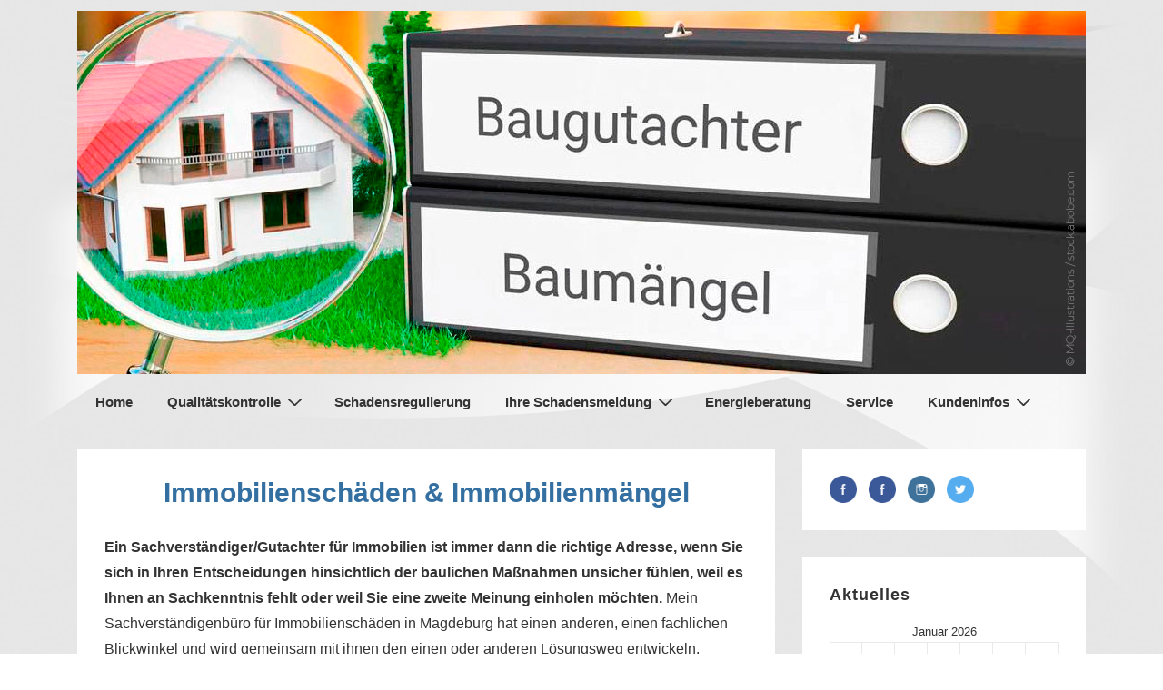

--- FILE ---
content_type: text/html; charset=UTF-8
request_url: https://www.sachverstaendigercremer.de/mein-fachgebiet/meine-leistungen/inspektor-fuer-hygiene/
body_size: 11987
content:
<!doctype html>
<html class="no-js" lang="de" > <!--<![endif]-->

	<head>
		<meta charset="UTF-8"/>
		<meta name="viewport" content="width=device-width, initial-scale=1.0">
		<link rel="profile" href="http://gmpg.org/xfn/11"/>
		<link rel="pingback" href="https://www.sachverstaendigercremer.de/php7/xmlrpc.php"/>
		<meta name='robots' content='index, follow, max-image-preview:large, max-snippet:-1, max-video-preview:-1' />

	<!-- This site is optimized with the Yoast SEO plugin v21.9 - https://yoast.com/wordpress/plugins/seo/ -->
	<title>Immobilienschäden Immobilienmängel - W.Cremer - Bausachverständiger</title>
	<meta name="description" content="Ein Sachverständiger für Immobilien ist immer dann die richtige Adresse, wenn Sie sich in Ihren Entscheidungen hinsichtlich der baulichen Maßnahmen unsicher fühlen, weil es Ihnen an Sachkenntnis fehlt oder weil Sie eine zweite Meinung einholen möchten. Mein Sachverständigenbüro für Immobilienschäden hat einen anderen, einen fachlichen Blickwinkel und wird gemeinsam mit ihnen den einen oder anderen Lösungsweg entwickeln." />
	<link rel="canonical" href="https://www.sachverstaendigercremer.de/mein-fachgebiet/meine-leistungen/inspektor-fuer-hygiene/" />
	<meta property="og:locale" content="de_DE" />
	<meta property="og:type" content="article" />
	<meta property="og:title" content="Immobilienschäden Immobilienmängel - W.Cremer - Bausachverständiger" />
	<meta property="og:description" content="Ein Sachverständiger für Immobilien ist immer dann die richtige Adresse, wenn Sie sich in Ihren Entscheidungen hinsichtlich der baulichen Maßnahmen unsicher fühlen, weil es Ihnen an Sachkenntnis fehlt oder weil Sie eine zweite Meinung einholen möchten. Mein Sachverständigenbüro für Immobilienschäden hat einen anderen, einen fachlichen Blickwinkel und wird gemeinsam mit ihnen den einen oder anderen Lösungsweg entwickeln." />
	<meta property="og:url" content="https://www.sachverstaendigercremer.de/mein-fachgebiet/meine-leistungen/inspektor-fuer-hygiene/" />
	<meta property="og:site_name" content="Bausachverständiger &amp; Technischer Experte - Cremer" />
	<meta property="article:publisher" content="https://www.facebook.com/groups/1402107633291254" />
	<meta property="article:modified_time" content="2022-03-21T12:06:34+00:00" />
	<meta property="og:image" content="https://www.sachverstaendigercremer.de/php7/wp-content/uploads/2021/10/cropped-bausachverstaendiger-1.jpg" />
	<meta property="og:image:width" content="512" />
	<meta property="og:image:height" content="512" />
	<meta property="og:image:type" content="image/jpeg" />
	<meta name="twitter:card" content="summary_large_image" />
	<meta name="twitter:site" content="@CCremer" />
	<meta name="twitter:label1" content="Geschätzte Lesezeit" />
	<meta name="twitter:data1" content="3 Minuten" />
	<script type="application/ld+json" class="yoast-schema-graph">{"@context":"https://schema.org","@graph":[{"@type":"WebPage","@id":"https://www.sachverstaendigercremer.de/mein-fachgebiet/meine-leistungen/inspektor-fuer-hygiene/","url":"https://www.sachverstaendigercremer.de/mein-fachgebiet/meine-leistungen/inspektor-fuer-hygiene/","name":"Immobilienschäden Immobilienmängel - W.Cremer - Bausachverständiger","isPartOf":{"@id":"https://www.sachverstaendigercremer.de/#website"},"primaryImageOfPage":{"@id":"https://www.sachverstaendigercremer.de/mein-fachgebiet/meine-leistungen/inspektor-fuer-hygiene/#primaryimage"},"image":{"@id":"https://www.sachverstaendigercremer.de/mein-fachgebiet/meine-leistungen/inspektor-fuer-hygiene/#primaryimage"},"thumbnailUrl":"https://www.sachverstaendigercremer.de/php7/wp-content/uploads/2021/10/cropped-bausachverstaendiger-1.jpg","datePublished":"2018-08-09T17:15:32+00:00","dateModified":"2022-03-21T12:06:34+00:00","description":"Ein Sachverständiger für Immobilien ist immer dann die richtige Adresse, wenn Sie sich in Ihren Entscheidungen hinsichtlich der baulichen Maßnahmen unsicher fühlen, weil es Ihnen an Sachkenntnis fehlt oder weil Sie eine zweite Meinung einholen möchten. Mein Sachverständigenbüro für Immobilienschäden hat einen anderen, einen fachlichen Blickwinkel und wird gemeinsam mit ihnen den einen oder anderen Lösungsweg entwickeln.","breadcrumb":{"@id":"https://www.sachverstaendigercremer.de/mein-fachgebiet/meine-leistungen/inspektor-fuer-hygiene/#breadcrumb"},"inLanguage":"de","potentialAction":[{"@type":"ReadAction","target":["https://www.sachverstaendigercremer.de/mein-fachgebiet/meine-leistungen/inspektor-fuer-hygiene/"]}]},{"@type":"ImageObject","inLanguage":"de","@id":"https://www.sachverstaendigercremer.de/mein-fachgebiet/meine-leistungen/inspektor-fuer-hygiene/#primaryimage","url":"https://www.sachverstaendigercremer.de/php7/wp-content/uploads/2021/10/cropped-bausachverstaendiger-1.jpg","contentUrl":"https://www.sachverstaendigercremer.de/php7/wp-content/uploads/2021/10/cropped-bausachverstaendiger-1.jpg","width":512,"height":512,"caption":"Wolfgang Christian Cremer - Bausachverständiger in Magdeburg"},{"@type":"BreadcrumbList","@id":"https://www.sachverstaendigercremer.de/mein-fachgebiet/meine-leistungen/inspektor-fuer-hygiene/#breadcrumb","itemListElement":[{"@type":"ListItem","position":1,"name":"Startseite","item":"https://www.sachverstaendigercremer.de/"},{"@type":"ListItem","position":2,"name":"Qualitätskontrolle","item":"https://www.sachverstaendigercremer.de/mein-fachgebiet/"},{"@type":"ListItem","position":3,"name":"Dienstleistung","item":"https://www.sachverstaendigercremer.de/mein-fachgebiet/meine-leistungen/"},{"@type":"ListItem","position":4,"name":"Immobilienschäden"}]},{"@type":"WebSite","@id":"https://www.sachverstaendigercremer.de/#website","url":"https://www.sachverstaendigercremer.de/","name":"Bausachverständiger &amp; Technischer Experte - Cremer","description":"Sachverständiger Wolfgang Chr. Cremer, Büro Magdeburg","publisher":{"@id":"https://www.sachverstaendigercremer.de/#organization"},"potentialAction":[{"@type":"SearchAction","target":{"@type":"EntryPoint","urlTemplate":"https://www.sachverstaendigercremer.de/?s={search_term_string}"},"query-input":"required name=search_term_string"}],"inLanguage":"de"},{"@type":"Organization","@id":"https://www.sachverstaendigercremer.de/#organization","name":"Bausachverständiger & Technischer Experte","url":"https://www.sachverstaendigercremer.de/","logo":{"@type":"ImageObject","inLanguage":"de","@id":"https://www.sachverstaendigercremer.de/#/schema/logo/image/","url":"https://www.sachverstaendigercremer.de/php7/wp-content/uploads/2021/10/cropped-bausachverstaendiger.jpg","contentUrl":"https://www.sachverstaendigercremer.de/php7/wp-content/uploads/2021/10/cropped-bausachverstaendiger.jpg","width":300,"height":100,"caption":"Bausachverständiger & Technischer Experte"},"image":{"@id":"https://www.sachverstaendigercremer.de/#/schema/logo/image/"},"sameAs":["https://www.facebook.com/groups/1402107633291254","https://twitter.com/CCremer"]}]}</script>
	<!-- / Yoast SEO plugin. -->


<link rel="alternate" type="application/rss+xml" title="Bausachverständiger &amp; Technischer Experte - Cremer &raquo; Feed" href="https://www.sachverstaendigercremer.de/feed/" />
<link rel="alternate" type="application/rss+xml" title="Bausachverständiger &amp; Technischer Experte - Cremer &raquo; Kommentar-Feed" href="https://www.sachverstaendigercremer.de/comments/feed/" />
<style id='wp-block-library-theme-inline-css'>
.wp-block-audio figcaption{color:#555;font-size:13px;text-align:center}.is-dark-theme .wp-block-audio figcaption{color:hsla(0,0%,100%,.65)}.wp-block-audio{margin:0 0 1em}.wp-block-code{border:1px solid #ccc;border-radius:4px;font-family:Menlo,Consolas,monaco,monospace;padding:.8em 1em}.wp-block-embed figcaption{color:#555;font-size:13px;text-align:center}.is-dark-theme .wp-block-embed figcaption{color:hsla(0,0%,100%,.65)}.wp-block-embed{margin:0 0 1em}.blocks-gallery-caption{color:#555;font-size:13px;text-align:center}.is-dark-theme .blocks-gallery-caption{color:hsla(0,0%,100%,.65)}.wp-block-image figcaption{color:#555;font-size:13px;text-align:center}.is-dark-theme .wp-block-image figcaption{color:hsla(0,0%,100%,.65)}.wp-block-image{margin:0 0 1em}.wp-block-pullquote{border-bottom:4px solid;border-top:4px solid;color:currentColor;margin-bottom:1.75em}.wp-block-pullquote cite,.wp-block-pullquote footer,.wp-block-pullquote__citation{color:currentColor;font-size:.8125em;font-style:normal;text-transform:uppercase}.wp-block-quote{border-left:.25em solid;margin:0 0 1.75em;padding-left:1em}.wp-block-quote cite,.wp-block-quote footer{color:currentColor;font-size:.8125em;font-style:normal;position:relative}.wp-block-quote.has-text-align-right{border-left:none;border-right:.25em solid;padding-left:0;padding-right:1em}.wp-block-quote.has-text-align-center{border:none;padding-left:0}.wp-block-quote.is-large,.wp-block-quote.is-style-large,.wp-block-quote.is-style-plain{border:none}.wp-block-search .wp-block-search__label{font-weight:700}.wp-block-search__button{border:1px solid #ccc;padding:.375em .625em}:where(.wp-block-group.has-background){padding:1.25em 2.375em}.wp-block-separator.has-css-opacity{opacity:.4}.wp-block-separator{border:none;border-bottom:2px solid;margin-left:auto;margin-right:auto}.wp-block-separator.has-alpha-channel-opacity{opacity:1}.wp-block-separator:not(.is-style-wide):not(.is-style-dots){width:100px}.wp-block-separator.has-background:not(.is-style-dots){border-bottom:none;height:1px}.wp-block-separator.has-background:not(.is-style-wide):not(.is-style-dots){height:2px}.wp-block-table{margin:0 0 1em}.wp-block-table td,.wp-block-table th{word-break:normal}.wp-block-table figcaption{color:#555;font-size:13px;text-align:center}.is-dark-theme .wp-block-table figcaption{color:hsla(0,0%,100%,.65)}.wp-block-video figcaption{color:#555;font-size:13px;text-align:center}.is-dark-theme .wp-block-video figcaption{color:hsla(0,0%,100%,.65)}.wp-block-video{margin:0 0 1em}.wp-block-template-part.has-background{margin-bottom:0;margin-top:0;padding:1.25em 2.375em}
</style>
<style id='classic-theme-styles-inline-css'>
/*! This file is auto-generated */
.wp-block-button__link{color:#fff;background-color:#32373c;border-radius:9999px;box-shadow:none;text-decoration:none;padding:calc(.667em + 2px) calc(1.333em + 2px);font-size:1.125em}.wp-block-file__button{background:#32373c;color:#fff;text-decoration:none}
</style>
<style id='global-styles-inline-css'>
body{--wp--preset--color--black: #000000;--wp--preset--color--cyan-bluish-gray: #abb8c3;--wp--preset--color--white: #ffffff;--wp--preset--color--pale-pink: #f78da7;--wp--preset--color--vivid-red: #cf2e2e;--wp--preset--color--luminous-vivid-orange: #ff6900;--wp--preset--color--luminous-vivid-amber: #fcb900;--wp--preset--color--light-green-cyan: #7bdcb5;--wp--preset--color--vivid-green-cyan: #00d084;--wp--preset--color--pale-cyan-blue: #8ed1fc;--wp--preset--color--vivid-cyan-blue: #0693e3;--wp--preset--color--vivid-purple: #9b51e0;--wp--preset--color--button-color: #0066CC;--wp--preset--color--button-hover-color: #10659C;--wp--preset--color--button-hover-text-color: #FFFFFF;--wp--preset--color--button-text-color: #FFFFFF;--wp--preset--color--responsive-container-background-color: #333333;--wp--preset--color--responsive-main-container-background-color: #ffffff;--wp--preset--gradient--vivid-cyan-blue-to-vivid-purple: linear-gradient(135deg,rgba(6,147,227,1) 0%,rgb(155,81,224) 100%);--wp--preset--gradient--light-green-cyan-to-vivid-green-cyan: linear-gradient(135deg,rgb(122,220,180) 0%,rgb(0,208,130) 100%);--wp--preset--gradient--luminous-vivid-amber-to-luminous-vivid-orange: linear-gradient(135deg,rgba(252,185,0,1) 0%,rgba(255,105,0,1) 100%);--wp--preset--gradient--luminous-vivid-orange-to-vivid-red: linear-gradient(135deg,rgba(255,105,0,1) 0%,rgb(207,46,46) 100%);--wp--preset--gradient--very-light-gray-to-cyan-bluish-gray: linear-gradient(135deg,rgb(238,238,238) 0%,rgb(169,184,195) 100%);--wp--preset--gradient--cool-to-warm-spectrum: linear-gradient(135deg,rgb(74,234,220) 0%,rgb(151,120,209) 20%,rgb(207,42,186) 40%,rgb(238,44,130) 60%,rgb(251,105,98) 80%,rgb(254,248,76) 100%);--wp--preset--gradient--blush-light-purple: linear-gradient(135deg,rgb(255,206,236) 0%,rgb(152,150,240) 100%);--wp--preset--gradient--blush-bordeaux: linear-gradient(135deg,rgb(254,205,165) 0%,rgb(254,45,45) 50%,rgb(107,0,62) 100%);--wp--preset--gradient--luminous-dusk: linear-gradient(135deg,rgb(255,203,112) 0%,rgb(199,81,192) 50%,rgb(65,88,208) 100%);--wp--preset--gradient--pale-ocean: linear-gradient(135deg,rgb(255,245,203) 0%,rgb(182,227,212) 50%,rgb(51,167,181) 100%);--wp--preset--gradient--electric-grass: linear-gradient(135deg,rgb(202,248,128) 0%,rgb(113,206,126) 100%);--wp--preset--gradient--midnight: linear-gradient(135deg,rgb(2,3,129) 0%,rgb(40,116,252) 100%);--wp--preset--font-size--small: 13px;--wp--preset--font-size--medium: 20px;--wp--preset--font-size--large: 26px;--wp--preset--font-size--x-large: 42px;--wp--preset--font-size--normal: 16px;--wp--preset--font-size--larger: 33px;--wp--preset--spacing--20: 0.44rem;--wp--preset--spacing--30: 0.67rem;--wp--preset--spacing--40: 1rem;--wp--preset--spacing--50: 1.5rem;--wp--preset--spacing--60: 2.25rem;--wp--preset--spacing--70: 3.38rem;--wp--preset--spacing--80: 5.06rem;--wp--preset--shadow--natural: 6px 6px 9px rgba(0, 0, 0, 0.2);--wp--preset--shadow--deep: 12px 12px 50px rgba(0, 0, 0, 0.4);--wp--preset--shadow--sharp: 6px 6px 0px rgba(0, 0, 0, 0.2);--wp--preset--shadow--outlined: 6px 6px 0px -3px rgba(255, 255, 255, 1), 6px 6px rgba(0, 0, 0, 1);--wp--preset--shadow--crisp: 6px 6px 0px rgba(0, 0, 0, 1);}:where(.is-layout-flex){gap: 0.5em;}:where(.is-layout-grid){gap: 0.5em;}body .is-layout-flow > .alignleft{float: left;margin-inline-start: 0;margin-inline-end: 2em;}body .is-layout-flow > .alignright{float: right;margin-inline-start: 2em;margin-inline-end: 0;}body .is-layout-flow > .aligncenter{margin-left: auto !important;margin-right: auto !important;}body .is-layout-constrained > .alignleft{float: left;margin-inline-start: 0;margin-inline-end: 2em;}body .is-layout-constrained > .alignright{float: right;margin-inline-start: 2em;margin-inline-end: 0;}body .is-layout-constrained > .aligncenter{margin-left: auto !important;margin-right: auto !important;}body .is-layout-constrained > :where(:not(.alignleft):not(.alignright):not(.alignfull)){max-width: var(--wp--style--global--content-size);margin-left: auto !important;margin-right: auto !important;}body .is-layout-constrained > .alignwide{max-width: var(--wp--style--global--wide-size);}body .is-layout-flex{display: flex;}body .is-layout-flex{flex-wrap: wrap;align-items: center;}body .is-layout-flex > *{margin: 0;}body .is-layout-grid{display: grid;}body .is-layout-grid > *{margin: 0;}:where(.wp-block-columns.is-layout-flex){gap: 2em;}:where(.wp-block-columns.is-layout-grid){gap: 2em;}:where(.wp-block-post-template.is-layout-flex){gap: 1.25em;}:where(.wp-block-post-template.is-layout-grid){gap: 1.25em;}.has-black-color{color: var(--wp--preset--color--black) !important;}.has-cyan-bluish-gray-color{color: var(--wp--preset--color--cyan-bluish-gray) !important;}.has-white-color{color: var(--wp--preset--color--white) !important;}.has-pale-pink-color{color: var(--wp--preset--color--pale-pink) !important;}.has-vivid-red-color{color: var(--wp--preset--color--vivid-red) !important;}.has-luminous-vivid-orange-color{color: var(--wp--preset--color--luminous-vivid-orange) !important;}.has-luminous-vivid-amber-color{color: var(--wp--preset--color--luminous-vivid-amber) !important;}.has-light-green-cyan-color{color: var(--wp--preset--color--light-green-cyan) !important;}.has-vivid-green-cyan-color{color: var(--wp--preset--color--vivid-green-cyan) !important;}.has-pale-cyan-blue-color{color: var(--wp--preset--color--pale-cyan-blue) !important;}.has-vivid-cyan-blue-color{color: var(--wp--preset--color--vivid-cyan-blue) !important;}.has-vivid-purple-color{color: var(--wp--preset--color--vivid-purple) !important;}.has-black-background-color{background-color: var(--wp--preset--color--black) !important;}.has-cyan-bluish-gray-background-color{background-color: var(--wp--preset--color--cyan-bluish-gray) !important;}.has-white-background-color{background-color: var(--wp--preset--color--white) !important;}.has-pale-pink-background-color{background-color: var(--wp--preset--color--pale-pink) !important;}.has-vivid-red-background-color{background-color: var(--wp--preset--color--vivid-red) !important;}.has-luminous-vivid-orange-background-color{background-color: var(--wp--preset--color--luminous-vivid-orange) !important;}.has-luminous-vivid-amber-background-color{background-color: var(--wp--preset--color--luminous-vivid-amber) !important;}.has-light-green-cyan-background-color{background-color: var(--wp--preset--color--light-green-cyan) !important;}.has-vivid-green-cyan-background-color{background-color: var(--wp--preset--color--vivid-green-cyan) !important;}.has-pale-cyan-blue-background-color{background-color: var(--wp--preset--color--pale-cyan-blue) !important;}.has-vivid-cyan-blue-background-color{background-color: var(--wp--preset--color--vivid-cyan-blue) !important;}.has-vivid-purple-background-color{background-color: var(--wp--preset--color--vivid-purple) !important;}.has-black-border-color{border-color: var(--wp--preset--color--black) !important;}.has-cyan-bluish-gray-border-color{border-color: var(--wp--preset--color--cyan-bluish-gray) !important;}.has-white-border-color{border-color: var(--wp--preset--color--white) !important;}.has-pale-pink-border-color{border-color: var(--wp--preset--color--pale-pink) !important;}.has-vivid-red-border-color{border-color: var(--wp--preset--color--vivid-red) !important;}.has-luminous-vivid-orange-border-color{border-color: var(--wp--preset--color--luminous-vivid-orange) !important;}.has-luminous-vivid-amber-border-color{border-color: var(--wp--preset--color--luminous-vivid-amber) !important;}.has-light-green-cyan-border-color{border-color: var(--wp--preset--color--light-green-cyan) !important;}.has-vivid-green-cyan-border-color{border-color: var(--wp--preset--color--vivid-green-cyan) !important;}.has-pale-cyan-blue-border-color{border-color: var(--wp--preset--color--pale-cyan-blue) !important;}.has-vivid-cyan-blue-border-color{border-color: var(--wp--preset--color--vivid-cyan-blue) !important;}.has-vivid-purple-border-color{border-color: var(--wp--preset--color--vivid-purple) !important;}.has-vivid-cyan-blue-to-vivid-purple-gradient-background{background: var(--wp--preset--gradient--vivid-cyan-blue-to-vivid-purple) !important;}.has-light-green-cyan-to-vivid-green-cyan-gradient-background{background: var(--wp--preset--gradient--light-green-cyan-to-vivid-green-cyan) !important;}.has-luminous-vivid-amber-to-luminous-vivid-orange-gradient-background{background: var(--wp--preset--gradient--luminous-vivid-amber-to-luminous-vivid-orange) !important;}.has-luminous-vivid-orange-to-vivid-red-gradient-background{background: var(--wp--preset--gradient--luminous-vivid-orange-to-vivid-red) !important;}.has-very-light-gray-to-cyan-bluish-gray-gradient-background{background: var(--wp--preset--gradient--very-light-gray-to-cyan-bluish-gray) !important;}.has-cool-to-warm-spectrum-gradient-background{background: var(--wp--preset--gradient--cool-to-warm-spectrum) !important;}.has-blush-light-purple-gradient-background{background: var(--wp--preset--gradient--blush-light-purple) !important;}.has-blush-bordeaux-gradient-background{background: var(--wp--preset--gradient--blush-bordeaux) !important;}.has-luminous-dusk-gradient-background{background: var(--wp--preset--gradient--luminous-dusk) !important;}.has-pale-ocean-gradient-background{background: var(--wp--preset--gradient--pale-ocean) !important;}.has-electric-grass-gradient-background{background: var(--wp--preset--gradient--electric-grass) !important;}.has-midnight-gradient-background{background: var(--wp--preset--gradient--midnight) !important;}.has-small-font-size{font-size: var(--wp--preset--font-size--small) !important;}.has-medium-font-size{font-size: var(--wp--preset--font-size--medium) !important;}.has-large-font-size{font-size: var(--wp--preset--font-size--large) !important;}.has-x-large-font-size{font-size: var(--wp--preset--font-size--x-large) !important;}
.wp-block-navigation a:where(:not(.wp-element-button)){color: inherit;}
:where(.wp-block-post-template.is-layout-flex){gap: 1.25em;}:where(.wp-block-post-template.is-layout-grid){gap: 1.25em;}
:where(.wp-block-columns.is-layout-flex){gap: 2em;}:where(.wp-block-columns.is-layout-grid){gap: 2em;}
.wp-block-pullquote{font-size: 1.5em;line-height: 1.6;}
</style>
<link rel='stylesheet' id='wpo_min-header-0-css' href='https://www.sachverstaendigercremer.de/php7/wp-content/cache/wpo-minify/1721208530/assets/wpo-minify-header-2f282938.min.css' media='all' />
<script id="wpo_min-header-0-js-extra">
var WP_Statistics_Tracker_Object = {"hitRequestUrl":"https:\/\/www.sachverstaendigercremer.de\/wp-json\/wp-statistics\/v2\/hit?wp_statistics_hit_rest=yes&track_all=1&current_page_type=page&current_page_id=662&search_query&page_uri=L21laW4tZmFjaGdlYmlldC9tZWluZS1sZWlzdHVuZ2VuL2luc3Bla3Rvci1mdWVyLWh5Z2llbmUv","keepOnlineRequestUrl":"https:\/\/www.sachverstaendigercremer.de\/wp-json\/wp-statistics\/v2\/online?wp_statistics_hit_rest=yes&track_all=1&current_page_type=page&current_page_id=662&search_query&page_uri=L21laW4tZmFjaGdlYmlldC9tZWluZS1sZWlzdHVuZ2VuL2luc3Bla3Rvci1mdWVyLWh5Z2llbmUv","option":{"dntEnabled":false,"cacheCompatibility":""}};
</script>
<script src="https://www.sachverstaendigercremer.de/php7/wp-content/cache/wpo-minify/1721208530/assets/wpo-minify-header-5d340879.min.js" id="wpo_min-header-0-js"></script>
<link rel="https://api.w.org/" href="https://www.sachverstaendigercremer.de/wp-json/" /><link rel="alternate" type="application/json" href="https://www.sachverstaendigercremer.de/wp-json/wp/v2/pages/662" /><link rel="EditURI" type="application/rsd+xml" title="RSD" href="https://www.sachverstaendigercremer.de/php7/xmlrpc.php?rsd" />
<meta name="generator" content="WordPress 6.4.7" />
<link rel='shortlink' href='https://www.sachverstaendigercremer.de/?p=662' />
<link rel="alternate" type="application/json+oembed" href="https://www.sachverstaendigercremer.de/wp-json/oembed/1.0/embed?url=https%3A%2F%2Fwww.sachverstaendigercremer.de%2Fmein-fachgebiet%2Fmeine-leistungen%2Finspektor-fuer-hygiene%2F" />
<link rel="alternate" type="text/xml+oembed" href="https://www.sachverstaendigercremer.de/wp-json/oembed/1.0/embed?url=https%3A%2F%2Fwww.sachverstaendigercremer.de%2Fmein-fachgebiet%2Fmeine-leistungen%2Finspektor-fuer-hygiene%2F&#038;format=xml" />
<!-- Analytics by WP Statistics v14.3.5 - https://wp-statistics.com/ -->
<!-- We need this for debugging -->
<!-- Responsive 4.9.8 -->
	<script>document.documentElement.className = document.documentElement.className.replace( 'no-js', 'js' );</script>
	<style id="custom-background-css">
body.custom-background { background-color: #ffffff; background-image: url("https://www.sachverstaendigercremer.de/php7/wp-content/uploads/2021/08/pbody.jpg"); background-position: left top; background-size: auto; background-repeat: repeat; background-attachment: scroll; }
</style>
	<link rel="icon" href="https://www.sachverstaendigercremer.de/php7/wp-content/uploads/2022/07/cropped-Sachverstaendiger-Baugutachter-fuer-Baumaengel-32x32.jpg" sizes="32x32" />
<link rel="icon" href="https://www.sachverstaendigercremer.de/php7/wp-content/uploads/2022/07/cropped-Sachverstaendiger-Baugutachter-fuer-Baumaengel-192x192.jpg" sizes="192x192" />
<link rel="apple-touch-icon" href="https://www.sachverstaendigercremer.de/php7/wp-content/uploads/2022/07/cropped-Sachverstaendiger-Baugutachter-fuer-Baumaengel-180x180.jpg" />
<meta name="msapplication-TileImage" content="https://www.sachverstaendigercremer.de/php7/wp-content/uploads/2022/07/cropped-Sachverstaendiger-Baugutachter-fuer-Baumaengel-270x270.jpg" />
		<style id="wp-custom-css">
			.meinebuttobbox  {
    display: block;
    width: 100% !important;
}

.meinebuttobbox  h3 {
    font-size: 20px;
    text-align: center;
    margin: 0 auto !important;
	max-width: 500px;
}
.meinebuttobbox a {
    display: block;
    width: 30% !important;
    float: left;
    text-align: center;
    margin: 50px 10%;
    background-color: #F60;
    color: #FFF;
    font-size: 22px;
    line-height: 1.3;
    padding: 5px;
    border-radius: 21px;
    min-width: 200px;
}

.meinebuttobbox2  {
    display: block;
    width: 100% !important;
}

.meinebuttobbox2  h3 {
    font-size: 12px;
    text-align: center;
    margin: 0 auto !important;
}
.meinebuttobbox2 a {
    display: block;
    width: 92% !important;
    margin: 5px 3%;
    background-color: #F60;
    color: #FFF !important;
    font-size:16px;
    line-height: 1.3;
    padding: 5px;
    border-radius: 16px;
	text-align: center;
}

.site-header { border:none }
.site-branding { display: none }
.header-widgets .header-widgets-wrapper { padding:12px 0 0 0; }
.image.wp-image-3113.attachment-full.size-full { box-shadow: -2px 2px 5px #999; }
.site-header-layout-horizontal.site-header-site-branding-main-navigation .main-navigation:not(.toggled) .menu { float: left; }
.main-navigation .menu > li.current_page_item > a, .main-navigation .menu > li.current-menu-item > a { background-color: transparent; }
.site-header { boder:none;}
.widget-wrapper .widget-title { text-transform: none !important; }
.meinsocial { display: table;}
.meinsocial a img.alignleft { margin: 0 13px 0 0; }
#today { background-color: #CCC; }
#wp-calendar td { text-align: center; }
.page .post-title { display: none; }
#footer .footer-layouts.copyright span, #footer  .footer-layouts.copyright a { display: none; }
#footer  .copyright_icon_and_year { display: inline !important; }
.footer-layouts.copyright {     display: block;  min-width: 300px; }
.meinstatalle { display: block;      float: right; text-align: right; }		</style>
		<style id="sccss">.thumbnail { display: none; }
body { font-size:16px !important; color: #333333 !important;}
strong { color: #333333 !important;}
h1 { font-size:30px !important; color: #336fa1;}
h2 { font-size:26px !important; color: #336fa1;}
h3 { font-size:22px !important; color: #336fa1;}
h4 { font-size:18px !important; color: #336fa1;}
h5 { font-size:16px !important;}
h6 { font-size:14px !important;}
.main-navigation a { font-size: 15px; }

/* home */
.aligncenter.size-full.wp-image-4045 { margin: 35px auto; }
.homeliste01 { width: 100%; clear: both; display: table;  float: left; list-style: none; padding: 0 20px 0 0;  -moz-hyphens: auto; -o-hyphens: auto; -webkit-hyphens: auto; -ms-hyphens: auto;  hyphens: auto;  } 
.homeliste01 a { -moz-hyphens: auto; -o-hyphens: auto; -webkit-hyphens: auto; -ms-hyphens: auto;  hyphens: auto; text-decoration:underline; }

/* seitenleiste */
#calendar-2 { margin: 0 !important; }
#custom_html-10 { margin-top: -60px !important; }
.blockaktuelles h3 { font-size: 30px !important; color: #f00; margin: 50px 0 0 0 ; }
.blockaktuelles h4 { font-size: 20px !important; color: #00f; margin: 30px 0 0 0 ; }
.blockaktuelles p { font-size: 16px !important; color: #000; margin: 10px 0 0 0 ; line-height: 1.2; }
.blockaktuelles .letztezeile200324 { font-size: 19px !important; font-style: italic; line-height: 1.0; }
.blockaktuelles p a { font-size: 14px; font-family: "Times New Roman", Times, serif; line-height: 1.0; display: block; }

.blockaktuelles2 h3 { font-size: 30px !important; color: #f00; margin: 50px 0 0 0 ; }
.blockaktuelles2 h4 { font-size: 20px !important; color: #00f; margin: 30px 0 0 0 ; }
.blockaktuelles2 p { font-size: 16px !important; color: #000; margin: 10px 0 0 0 ; line-height: 1.2; }

/* footer */
.footer-bar-layout-horizontal .footer-navigation {  width: 35% !important; }
.footer-layouts.copyright {  width: 65% !important; }
.footer-layouts h5 { float: left !important; display: contents !important; font-size: 12px !important; font-weight: normal !important; }

@media only screen and (max-width: 800px)  { 
	h1 { font-size:26px !important; }
	h2 { font-size:24px !important; }
	h3 { font-size:20px !important; }
	h4 { font-size:16px !important; }	
}

@media only screen and (max-width: 600px)  {
	body { font-size:14px !important; }
	h1 { font-size:24px !important; }
	h2 { font-size:22px !important; }
	h3 { font-size:18px !important; }
	h4 { font-size:14px !important; }	
}</style>	</head>

<body class="page-template-default page page-id-662 page-child parent-pageid-11 custom-background wp-embed-responsive site-header-site-branding-main-navigation responsive-site-contained responsive-site-style-boxed site-header-layout-horizontal site-header-alignment-center site-mobile-header-layout-horizontal site-mobile-header-alignment-center header-widget-alignment-spread header-widget-position-top site-content-header-alignment-center sidebar-position-right featured-image-alignment-left title-alignment-left content-alignment-left footer-bar-layout-horizontal footer-widgets-columns-0 scroll-to-top-device-both scroll-to-top-aligmnment-right menu-item-hover-style-none"  itemscope itemtype="https://schema.org/WebPage" >
			<div class="skip-container cf">
		<a class="skip-link screen-reader-text focusable" href="#primary">&darr; Zum Inhalt</a>
	</div><!-- .skip-container -->
	<div class="site hfeed">
		<div class="header-widgets">
	<div class="container">
		<div class="header-widgets-wrapper">
			<div id="media_image-3" class="widget widget_media_image"><a href="https://www.sachverstaendigercremer.de"><img width="1110" height="400" src="https://www.sachverstaendigercremer.de/php7/wp-content/uploads/2022/07/sachverstaendiger-gutachter-baumaengel-1.jpg" class="image wp-image-3818  attachment-full size-full" alt="Sachverständiger Baugutachter für Baumängel" style="max-width: 100%; height: auto;" decoding="async" fetchpriority="high" srcset="https://www.sachverstaendigercremer.de/php7/wp-content/uploads/2022/07/sachverstaendiger-gutachter-baumaengel-1.jpg 1110w, https://www.sachverstaendigercremer.de/php7/wp-content/uploads/2022/07/sachverstaendiger-gutachter-baumaengel-1-300x108.jpg 300w, https://www.sachverstaendigercremer.de/php7/wp-content/uploads/2022/07/sachverstaendiger-gutachter-baumaengel-1-1024x369.jpg 1024w, https://www.sachverstaendigercremer.de/php7/wp-content/uploads/2022/07/sachverstaendiger-gutachter-baumaengel-1-768x277.jpg 768w, https://www.sachverstaendigercremer.de/php7/wp-content/uploads/2022/07/sachverstaendiger-gutachter-baumaengel-1-100x36.jpg 100w, https://www.sachverstaendigercremer.de/php7/wp-content/uploads/2022/07/sachverstaendiger-gutachter-baumaengel-1-150x54.jpg 150w, https://www.sachverstaendigercremer.de/php7/wp-content/uploads/2022/07/sachverstaendiger-gutachter-baumaengel-1-200x72.jpg 200w, https://www.sachverstaendigercremer.de/php7/wp-content/uploads/2022/07/sachverstaendiger-gutachter-baumaengel-1-450x162.jpg 450w, https://www.sachverstaendigercremer.de/php7/wp-content/uploads/2022/07/sachverstaendiger-gutachter-baumaengel-1-600x216.jpg 600w, https://www.sachverstaendigercremer.de/php7/wp-content/uploads/2022/07/sachverstaendiger-gutachter-baumaengel-1-900x324.jpg 900w" sizes="(max-width: 1110px) 100vw, 1110px" /></a></div>		</div>
	</div>
</div>

					<header id="masthead" class="site-header" role="banner"  itemscope itemtype="https://schema.org/WPHeader" >
						<div class="container">
							<div class="row">
								<div class="site-branding"  itemscope itemtype="https://schema.org/Organization" >
	<div class="site-branding-wrapper">
				<div class="site-title-tagline">
						<p class="site-title"><a href="https://www.sachverstaendigercremer.de/" rel="home">Bausachverständiger &amp; Technischer Experte &#8211; Cremer</a></p>
						</div>
	</div>
	</div>
<nav id="site-navigation" class="main-navigation" role="navigation"   itemprop="name" aria-label="Hauptmenü" >
	<p class="screen-reader-text">Main Navigation</p>
	<div class="main-navigation-wrapper">
				<button class="menu-toggle" aria-controls="header-menu" aria-expanded="false"><i class="icon-bars"></i><span class="hamburger-menu-label"></span><span class="screen-reader-text">Menu</span></button>

		<ul id="header-menu" class="menu"><li id="menu-item-125" class="menu-item menu-item-type-post_type menu-item-object-page menu-item-home menu-item-125"><a href="https://www.sachverstaendigercremer.de/">Home</a></li>
<li id="menu-item-57" class="menu-item menu-item-type-post_type menu-item-object-page current-page-ancestor current-menu-ancestor current-menu-parent current_page_parent current_page_ancestor menu-item-has-children menu-item-57"><a href="https://www.sachverstaendigercremer.de/mein-fachgebiet/" aria-haspopup="true" aria-expanded="false">Qualitätskontrolle<span class="res-iconify res-iconify-inner">
				<svg width="15" height="8" viewBox="-2.5 -5 75 60" preserveAspectRatio="none"><path d="M0,0 l35,50 l35,-50" fill="none" stroke-linecap="round" stroke-width="10" /></svg>
				</span></a><span class="res-iconify res-iconify-outer">
				<svg width="15" height="8" viewBox="-2.5 -5 75 60" preserveAspectRatio="none"><path d="M0,0 l35,50 l35,-50" fill="none" stroke-linecap="round" stroke-width="10" /></svg>
				</span>
<ul class="sub-menu">
	<li id="menu-item-68" class="menu-item menu-item-type-post_type menu-item-object-page menu-item-68"><a href="https://www.sachverstaendigercremer.de/mein-fachgebiet/taetigkeitsschwerpunkte/">Arbeitsspektrum</a></li>
	<li id="menu-item-258" class="menu-item menu-item-type-post_type menu-item-object-page current-page-ancestor current-page-parent menu-item-258"><a href="https://www.sachverstaendigercremer.de/mein-fachgebiet/meine-leistungen/">Dienstleistung</a></li>
	<li id="menu-item-666" class="menu-item menu-item-type-post_type menu-item-object-page current-menu-item page_item page-item-662 current_page_item menu-item-666"><a href="https://www.sachverstaendigercremer.de/mein-fachgebiet/meine-leistungen/inspektor-fuer-hygiene/" aria-current="page">Immobilienschäden</a></li>
</ul>
</li>
<li id="menu-item-4091" class="menu-item menu-item-type-post_type menu-item-object-page menu-item-4091"><a href="https://www.sachverstaendigercremer.de/schadensregulierung-bei-der-versicherung/">Schadensregulierung</a></li>
<li id="menu-item-63" class="menu-item menu-item-type-post_type menu-item-object-page menu-item-has-children menu-item-63"><a href="https://www.sachverstaendigercremer.de/schadensmeldung/" aria-haspopup="true" aria-expanded="false">Ihre Schadensmeldung<span class="res-iconify res-iconify-inner">
				<svg width="15" height="8" viewBox="-2.5 -5 75 60" preserveAspectRatio="none"><path d="M0,0 l35,50 l35,-50" fill="none" stroke-linecap="round" stroke-width="10" /></svg>
				</span></a><span class="res-iconify res-iconify-outer">
				<svg width="15" height="8" viewBox="-2.5 -5 75 60" preserveAspectRatio="none"><path d="M0,0 l35,50 l35,-50" fill="none" stroke-linecap="round" stroke-width="10" /></svg>
				</span>
<ul class="sub-menu">
	<li id="menu-item-61" class="menu-item menu-item-type-post_type menu-item-object-page menu-item-61"><a href="https://www.sachverstaendigercremer.de/schadensmeldung/schadensbeispiel/">Schadensbeispiel</a></li>
	<li id="menu-item-2846" class="menu-item menu-item-type-post_type menu-item-object-page menu-item-2846"><a href="https://www.sachverstaendigercremer.de/immobiliengutachter-fuer-privat-und-gewerbeimmobilien/">Schadenfälle aus der Praxis</a></li>
</ul>
</li>
<li id="menu-item-4079" class="menu-item menu-item-type-post_type menu-item-object-page menu-item-4079"><a href="https://www.sachverstaendigercremer.de/energetische-sanierung/">Energieberatung</a></li>
<li id="menu-item-66" class="menu-item menu-item-type-post_type menu-item-object-page menu-item-66"><a href="https://www.sachverstaendigercremer.de/service/">Service</a></li>
<li id="menu-item-56" class="menu-item menu-item-type-post_type menu-item-object-page menu-item-has-children menu-item-56"><a href="https://www.sachverstaendigercremer.de/kundeninformation/" aria-haspopup="true" aria-expanded="false">Kundeninfos<span class="res-iconify res-iconify-inner">
				<svg width="15" height="8" viewBox="-2.5 -5 75 60" preserveAspectRatio="none"><path d="M0,0 l35,50 l35,-50" fill="none" stroke-linecap="round" stroke-width="10" /></svg>
				</span></a><span class="res-iconify res-iconify-outer">
				<svg width="15" height="8" viewBox="-2.5 -5 75 60" preserveAspectRatio="none"><path d="M0,0 l35,50 l35,-50" fill="none" stroke-linecap="round" stroke-width="10" /></svg>
				</span>
<ul class="sub-menu">
	<li id="menu-item-59" class="menu-item menu-item-type-post_type menu-item-object-page menu-item-59"><a href="https://www.sachverstaendigercremer.de/kundeninformation/privatgutachten/">Praxis Wissen</a></li>
	<li id="menu-item-53" class="menu-item menu-item-type-post_type menu-item-object-page menu-item-53"><a href="https://www.sachverstaendigercremer.de/kundeninformation/beweisverfahren/">Raum- und Bauakustik</a></li>
	<li id="menu-item-64" class="menu-item menu-item-type-post_type menu-item-object-page menu-item-64"><a href="https://www.sachverstaendigercremer.de/kundeninformation/schiedsgutachten/">Baulinks-Beiträge</a></li>
	<li id="menu-item-55" class="menu-item menu-item-type-post_type menu-item-object-page menu-item-55"><a href="https://www.sachverstaendigercremer.de/kundeninformation/gerichtsgutachten/">Veranstaltungen &#038; Messen</a></li>
	<li id="menu-item-58" class="menu-item menu-item-type-post_type menu-item-object-page menu-item-58"><a href="https://www.sachverstaendigercremer.de/kundeninformation/meine-qualifikation/">Vita</a></li>
	<li id="menu-item-54" class="menu-item menu-item-type-post_type menu-item-object-page menu-item-54"><a href="https://www.sachverstaendigercremer.de/kundeninformation/bistech/">Bistech</a></li>
	<li id="menu-item-60" class="menu-item menu-item-type-post_type menu-item-object-page menu-item-60"><a href="https://www.sachverstaendigercremer.de/kundeninformation/referenzen/">Referenzen</a></li>
	<li id="menu-item-1037" class="menu-item menu-item-type-post_type menu-item-object-page menu-item-1037"><a href="https://www.sachverstaendigercremer.de/links/">Hyperlink</a></li>
	<li id="menu-item-67" class="menu-item menu-item-type-post_type menu-item-object-page menu-item-67"><a href="https://www.sachverstaendigercremer.de/sitemap/">Sitemap</a></li>
</ul>
</li>
</ul>	</div>
</nav>
<!-- Adding Overlay Div When Mobile menu is Sidebar menu -->
							</div>
						</div>
					</header>

					<div id="wrapper" class="site-content clearfix">
		<div class="content-outer container">
			<div class="row">
				
				<main id="primary" class="content-area grid col-620" role="main">
					<article id="post-662" class="post-662 page type-page status-publish has-post-thumbnail hentry"  itemscope itemtype="https://schema.org/CreativeWork">
				<div class="post-entry">
			
	<h1 class="entry-title post-title" itemprop="headline">Immobilienschäden</h1>
<div class="thumbnail">
			<a href="https://www.sachverstaendigercremer.de/mein-fachgebiet/meine-leistungen/inspektor-fuer-hygiene/" aria-label="Immobilienschäden" title="Immobilienschäden"  itemscope itemprop="url">
			<img width="512" height="512" src="https://www.sachverstaendigercremer.de/php7/wp-content/uploads/2021/10/cropped-bausachverstaendiger-1.jpg" class="attachment-post-thumbnail size-post-thumbnail wp-post-image" alt="Wolfgang Christian Cremer - Bausachverständiger in Magdeburg" decoding="async" srcset="https://www.sachverstaendigercremer.de/php7/wp-content/uploads/2021/10/cropped-bausachverstaendiger-1.jpg 512w, https://www.sachverstaendigercremer.de/php7/wp-content/uploads/2021/10/cropped-bausachverstaendiger-1-300x300.jpg 300w, https://www.sachverstaendigercremer.de/php7/wp-content/uploads/2021/10/cropped-bausachverstaendiger-1-150x150.jpg 150w, https://www.sachverstaendigercremer.de/php7/wp-content/uploads/2021/10/cropped-bausachverstaendiger-1-100x100.jpg 100w, https://www.sachverstaendigercremer.de/php7/wp-content/uploads/2021/10/cropped-bausachverstaendiger-1-200x200.jpg 200w, https://www.sachverstaendigercremer.de/php7/wp-content/uploads/2021/10/cropped-bausachverstaendiger-1-450x450.jpg 450w, https://www.sachverstaendigercremer.de/php7/wp-content/uploads/2021/10/cropped-bausachverstaendiger-1-270x270.jpg 270w, https://www.sachverstaendigercremer.de/php7/wp-content/uploads/2021/10/cropped-bausachverstaendiger-1-192x192.jpg 192w, https://www.sachverstaendigercremer.de/php7/wp-content/uploads/2021/10/cropped-bausachverstaendiger-1-180x180.jpg 180w, https://www.sachverstaendigercremer.de/php7/wp-content/uploads/2021/10/cropped-bausachverstaendiger-1-32x32.jpg 32w" sizes="(max-width: 512px) 100vw, 512px" />		</a>
	</div>

	<div class="entry-content" itemprop="text">
		<h1 style="text-align: center;">Immobilienschäden &amp; Immobilienmängel</h1>
<p><strong>Ein Sachverständiger/Gutachter für Immobilien ist immer dann die richtige Adresse, wenn Sie sich in Ihren Entscheidungen hinsichtlich der baulichen Maßnahmen unsicher fühlen, weil es Ihnen an Sachkenntnis fehlt oder weil Sie eine zweite Meinung einholen möchten.</strong> Mein Sachverständigenbüro für Immobilienschäden in Magdeburg hat einen anderen, einen fachlichen Blickwinkel und wird gemeinsam mit ihnen den einen oder anderen Lösungsweg entwickeln.</p>
<p>Die Rechtsprechung weitet die Offenlegungspflichten des Immobilien-Verkäufers stetig aus. Die Verkäufer tun also gut daran, Mängel offen anzusprechen.</p>
<h2 style="text-align: center;">Beurteilung von Wohnraumschäden<br />
durch Bausachverständige</h2>
<p>Bei unsachgemäßer Ausführung von Renovierungsarbeiten ist es nicht immer notwendig gleich ein teures selbstständiges Beweissicherungsverfahren durchzuführen. Vielmehr sollte dem ausführenden Unternehmen klar dargelegt werden, dass die Ausführung so nicht in Ordnung ist. Ausreichend ist hier regelmäßig eine gutachterliche Stellungnahme.</p>
<h3 style="text-align: center;">Nachweißführung</h3>
<p>Bei der Errichtung von eigengenutzten Wohnimmobilien, kann immer dann ein Problem entstehen, wenn dies entweder von einem Bauträger erworben wird oder wenn das Bauwerk schlüsselfertig über einen so genannten Generalunternehmer errichtet wird. In diesem Fällen ist es so, dass der eigentliche Bauherr keinen eigenen Vertreter auf der Baustelle hat, der seine Interessen vertritt. Hier ist der Einsatz eines unabhängigen Sachverständigen ratsam.</p>
<h3 style="text-align: center;">Gewährleistungscheck</h3>
<p>In der Praxis kommt es immer wieder vor, dass Wohnraummängel die innerhalb der Gewährleistungsfrist (bei Wohngebäuden regelmäßig 5 Jahre) auftreten nicht dem Unternehmer/ Bauträger gemeldet werden und somit auch nicht auf Kosten des Unternehmers beseitigt werden. Es ist daher ratsam, das Bauwerk rechtzeitig vor Ablauf der Gewährleistungsfrist durch mein Sachverständigenbüro begehen zu lassen.</p>
<h3 style="text-align: center;">Überprüfung der Wohnflächen</h3>
<p>Gemäß regelmäßiger Rechtsprechung liegt ein Mangel in der Sache vor, wenn die tatsächliche Wohnfläche um mehr als 10% von der vertraglichen Wohnfläche abweicht. Hier kann ich ihnen als Bausachverständiger behilflich sein und eine Messurkunde über die tatsächliche Größe der zu vermietenden Flächen erstellen.<br />
<img decoding="async" class="aligncenter wp-image-2727" title="Trennung" src="https://www.sachverstaendigercremer.de/php7/wp-content/uploads/2021/02/5farbstreifen.jpg" alt="Trennung" width="454" height="16" srcset="https://www.sachverstaendigercremer.de/php7/wp-content/uploads/2021/02/5farbstreifen.jpg 1692w, https://www.sachverstaendigercremer.de/php7/wp-content/uploads/2021/02/5farbstreifen-300x10.jpg 300w, https://www.sachverstaendigercremer.de/php7/wp-content/uploads/2021/02/5farbstreifen-1024x36.jpg 1024w, https://www.sachverstaendigercremer.de/php7/wp-content/uploads/2021/02/5farbstreifen-768x27.jpg 768w, https://www.sachverstaendigercremer.de/php7/wp-content/uploads/2021/02/5farbstreifen-1536x54.jpg 1536w" sizes="(max-width: 454px) 100vw, 454px" /></p>
<div style="text-align: center;"><strong>Für Fragen stehe ich ihnen als Bausachverständiger in Magdeburg<br />
gerne telefonisch unter folgenden Rufnummern zur Verfügung:</strong></p>
<div class="meinebuttobbox" style="text-align: center;"><a href="tel:+4939199000192">Festnetz:<br />
0391 99 000 192</a><a href="tel:+491606468303">Mobil:<br />
0160 64 68 303</a></div>
<p style="text-align: center;">Oder schreiben Sie mir einfach eine E-Mail: <a href="mailto:sv@sachverstaendigercremer.de"><u>sv@sachverstaendigercremer.de</u></a></p>
<p style="text-align: center;"><a href="https://www.sachverstaendigercremer.de">zurück -Startseite-</a><br />
<a href="https://www.sachverstaendigercremer.de/kontakt/">Kontaktformular</a></p>
</div>
	</div>
					</div><!-- end of .post-entry -->

			</article><!-- end of #post-662 -->


	
	
			</main><!-- end of #primary -->

		<aside id="secondary" class="main-sidebar widget-area grid col-300 fit" role="complementary"  itemscope itemtype="https://schema.org/WPSideBar">

	<div id="custom_html-3" class="widget_text widget-wrapper widget_custom_html"><div class="textwidget custom-html-widget"><div class="meinsocial"><a href="https://www.facebook.com/groups/1402107633291254/" target="_blank" rel="noopener"><img class="alignleft" src="https://www.sachverstaendigercremer.de/php7/wp-content/uploads/2020/12//Facebook-Wolfgang-Cremer.png" alt="Facebook Wolfgang Cremer" width="30" height="30" margin="0px 0px 5px 0px" /></a><a href="https://www.facebook.com/christian.cremer.125" target="_blank" rel="noopener"><img class="alignleft" src="https://www.sachverstaendigercremer.de/php7/wp-content/uploads/2020/12//Facebook-Wolfgang-Cremer.png" alt="Facebook Wolfgang Cremer" width="30" height="30" /></a><a href="https://www.instagram.com/w.c.cremer/" target="_blank" rel="noopener"><img class="alignleft" src="https://www.sachverstaendigercremer.de/php7/wp-content/uploads/2020/12//Instagram-Wolfgang-Cremer.png" alt="Instagram Wolfgang Cremer" width="30" height="30" /></a><a href="https://twitter.com/CCremer" target="_blank" rel="noopener"><img class="alignleft" src="https://www.sachverstaendigercremer.de/php7/wp-content/uploads/2020/12//Twitter-Wolfgang-Cremer.png" alt="Twitter Wolfgang Cremer" width="30" height="30"/></a></div></div></div><div id="calendar-2" class="widget-wrapper widget_calendar"><div class="widget-title"><h4>Aktuelles</h4></div><div id="calendar_wrap" class="calendar_wrap"><table id="wp-calendar" class="wp-calendar-table">
	<caption>Januar 2026</caption>
	<thead>
	<tr>
		<th scope="col" title="Montag">M</th>
		<th scope="col" title="Dienstag">D</th>
		<th scope="col" title="Mittwoch">M</th>
		<th scope="col" title="Donnerstag">D</th>
		<th scope="col" title="Freitag">F</th>
		<th scope="col" title="Samstag">S</th>
		<th scope="col" title="Sonntag">S</th>
	</tr>
	</thead>
	<tbody>
	<tr>
		<td colspan="3" class="pad">&nbsp;</td><td>1</td><td>2</td><td>3</td><td>4</td>
	</tr>
	<tr>
		<td>5</td><td>6</td><td>7</td><td>8</td><td>9</td><td>10</td><td>11</td>
	</tr>
	<tr>
		<td>12</td><td>13</td><td>14</td><td>15</td><td>16</td><td>17</td><td>18</td>
	</tr>
	<tr>
		<td>19</td><td>20</td><td>21</td><td id="today">22</td><td>23</td><td>24</td><td>25</td>
	</tr>
	<tr>
		<td>26</td><td>27</td><td>28</td><td>29</td><td>30</td><td>31</td>
		<td class="pad" colspan="1">&nbsp;</td>
	</tr>
	</tbody>
	</table><nav aria-label="Vorherige und nächste Monate" class="wp-calendar-nav">
		<span class="wp-calendar-nav-prev">&nbsp;</span>
		<span class="pad">&nbsp;</span>
		<span class="wp-calendar-nav-next">&nbsp;</span>
	</nav></div></div><div id="custom_html-10" class="widget_text widget-wrapper widget_custom_html"><div class="textwidget custom-html-widget"><div class="blockaktuelles">
<h4>Mein Leistungsspektrum:</h4>
<p><span class="dertext01">Feststellung &amp; Beratung </span><a href="https://www.sachverstaendigercremer.de/bauabnahme-3/">Bauabnahme  Begehungsprotokoll Baustelle | Bausachverständiger Cremer  (sachverstaendigercremer.de)</a><span class="dertext01"> </span></p>
<p><span class="dertext01">Objekte im Bau-Ausbaugewerk </span><a href="https://www.sachverstaendigercremer.de/analysen-von-bauschaeden-und-baumaengel/gutachten-fuer-trockenbauarbeiten/">Gutachten  Bauabnahme n. Innenausbau/Trockenbau Magdeburg (sachverstaendigercremer.de)</a></p>
<p><span class="dertext01">Risse in-/am Haus</span></p>
<p><span class="dertext01">Feuchte &amp;  Schimmelschäden </span><a href="https://www.sachverstaendigercremer.de/feuchtigkeitsschaeden-u-schimmel/">Feuchtigkeitsschäden,  Schimmel im Haus, Feuchtigkeit, Sachverständiger (sachverstaendigercremer.de)</a></p>
<p><span class="dertext01">Baumängel &amp;  Gebäudeschäden </span><a href="https://www.sachverstaendigercremer.de/baubegleitende-qualitaetsueberwachung-bque/">Baubegleitende  Qualitätsüberwachung BQÜ | W.Cremer Magdeburg (sachverstaendigercremer.de)</a></p>
<p><span class="dertext01">Beschichtungsmängel &amp;  Schäden </span><a href="https://www.sachverstaendigercremer.de/beschichtungsschaeden/">Beschichtungen  &amp; Anstrichschäden | Bausachverständiger &amp; Technischer Experte - Cremer  (sachverstaendigercremer.de)</a></p>
<p><span class="dertext01">Feuchte Keller &amp;  Wassereinfall </span><a href="https://www.sachverstaendigercremer.de/feuchtigkeitsschaeden-u-schimmel/">Feuchtigkeitsschäden,  Schimmel im Haus, Feuchtigkeit, Sachverständiger (sachverstaendigercremer.de)</a></p>
<p><span class="dertext01">Techn, Prüfung der  Wärmedämmung </span><a href="https://www.sachverstaendigercremer.de/immobiliengutachter-fuer-privat-und-gewerbeimmobilien/">Wärmeschutz  am Gebäude ist nicht Grenzenlos (sachverstaendigercremer.de)</a></p>
<p><span class="dertext01">Prüfung nach EnEV2024 </span><a href="https://www.sachverstaendigercremer.de/energetische-sanierung/">Energetische  Sanierung und Energieberatung - Magdeburg (sachverstaendigercremer.de)</a></p>
<p><span class="dertext01">Messi-Schäden in Wohung  &amp; Gebäude </span><a href="https://www.sachverstaendigercremer.de/begutachter-fuer-mietobjekte-und-messie-wohnungen/">Begutachtung  Mietobjekt o. Messie-Wohnung durch Bausachverständigen  (sachverstaendigercremer.de)</a></p>
<p><span class="dertext01">Org. Abfallentsorgung &amp;  Grundreinigung </span><a href="https://www.sachverstaendigercremer.de/begutachter-fuer-mietobjekte-und-messie-wohnungen/">Begutachtung  Mietobjekt o. Messie-Wohnung durch Bausachverständigen  (sachverstaendigercremer.de)</a></p>
<p><span class="dertext01">Versicherungsschäden </span><a href="https://www.sachverstaendigercremer.de/schadenregulierer-2/">Schadenregulierer  | Bausachverständiger &amp; Technischer Experte - Cremer  (sachverstaendigercremer.de)</a></p>
<p><span class="dertext01">Haushaltsnahe Schäden </span><a href="https://www.sachverstaendigercremer.de/servisestarker-schadendienstleister-bei-sach-und-haftpflichtschaeden/">Schadendienstleister  bei Haftpflicht- und Sachversicherungsschäden (sachverstaendigercremer.de)</a></p>
<p><span class="dertext01">Brandschäden &amp;  Elementarschäden </span><a href="https://www.sachverstaendigercremer.de/servisestarker-schadendienstleister-bei-sach-und-haftpflichtschaeden/">Schadendienstleister  bei Haftpflicht- und Sachversicherungsschäden (sachverstaendigercremer.de)</a></p>
<p><span class="dertext01">Foggingschäden -/ Belag </span><a href="https://www.sachverstaendigercremer.de/feuchtigkeitsschaeden-u-schimmel/">Feuchtigkeitsschäden,  Schimmel im Haus, Feuchtigkeit, Sachverständiger (sachverstaendigercremer.de)</a></p>
<p><span class="dertext01">Bewertungs &amp;  Sanierungskonzepte bei-/nach Versicherungsschaden </span><a href="https://www.sachverstaendigercremer.de/schadensregulierung-bei-der-versicherung/">Schadensregulierung  bei der Versicherung | Bausachverständiger &amp; Technischer Experte - Cremer  (sachverstaendigercremer.de)</a></p>
<p class="letztezeile200324">Immobilien Bewertungen <a href="https://www.sachverstaendigercremer.de/immo-kauf-bewertung-beratung/">Immo-Kauf  | Bewertung/Beratung durch Bausachverständigen (sachverstaendigercremer.de)</a></p>
</div>
<div class="blockaktuelles2">
<h4 style="text-align: center;">Büro</h4>
<p style="text-align: center;"><strong>39124 Magdeburg</strong><br /><strong>Rostockerstr. 23a</strong></p>
<p style="text-align: center;">Tel. <a href="tel:+4939199000192">0391 99 000 192</a><br />Mobil <a href="tel:+491606468303">0160 64 68 303</a></p></div></div></div><div id="custom_html-9" class="widget_text widget-wrapper widget_custom_html"><div class="widget-title"><h4>Für Fragen stehe ich Ihnen gerne zur Verfügung:</h4></div><div class="textwidget custom-html-widget"><div class="meinebuttobbox2">
<a href="tel:+4939199000192">Festnetz: <br />0391 99 000 192</a> <a href="tel:+491606468303">Mobil: <br />0160 64 68 303</a></div></div></div>
	</aside><!-- end of #secondary -->
			</div>
	</div>
	</div> <!-- end of #wrapper -->
				<footer id="footer" class="clearfix site-footer" role="contentinfo"  itemscope itemtype="https://schema.org/WPFooter">
								
				<div class="footer-bar grid col-940">
					<div class="content-outer container">
						<div class="row">

						<nav id="footer-site-navigation" class="footer-navigation" role="navigation" aria-label="Footer-Menü">
	<h2 class="screen-reader-text">Footer-Menü</h2>
	<ul id="footer-menu" class="menu"><li id="menu-item-3123" class="menu-item menu-item-type-post_type menu-item-object-page menu-item-3123"><a href="https://www.sachverstaendigercremer.de/impressum/">Impressum</a></li>
<li id="menu-item-3126" class="menu-item menu-item-type-post_type menu-item-object-page menu-item-3126"><a href="https://www.sachverstaendigercremer.de/kundeninformation/agb/">Datenschutzerklärung</a></li>
<li id="menu-item-3124" class="menu-item menu-item-type-post_type menu-item-object-page menu-item-3124"><a href="https://www.sachverstaendigercremer.de/impressum/agb-2/">AGB</a></li>
<li id="menu-item-3125" class="menu-item menu-item-type-post_type menu-item-object-page menu-item-3125"><a href="https://www.sachverstaendigercremer.de/kontakt/">Kontakt</a></li>
</ul></nav>

<div class="footer-layouts copyright">
	 <h5> Wolfgang Christian Cremer   -   Bausachverständiger Magdeburg / Sachsen-Anhalt </h5> <div class="meinstatalle"> 75529 Besucher seit 2012 </div>		<span>
			 | Powered by		</span>
		<a href= "
		https://cyberchimps.com/			"
			target=_self			>
			 Responsive Theme			</a>	</div>

						</div>
					</div>
				</div>

							</footer><!-- end #footer -->
			</div><!-- end of #container -->

	<script>
	var iconElement = document.querySelectorAll('.res-iconify-inner');
	iconElement.forEach(function(element) {
		element.addEventListener('click', function(e) {
			e.preventDefault();
			e.stopPropagation();
		});
	});
	</script><script id="wpo_min-footer-0-js-extra">
var wpcf7 = {"api":{"root":"https:\/\/www.sachverstaendigercremer.de\/wp-json\/","namespace":"contact-form-7\/v1"}};
var responsive_breakpoint = {"mobileBreakpoint":"767"};
</script>
<script src="https://www.sachverstaendigercremer.de/php7/wp-content/cache/wpo-minify/1721208530/assets/wpo-minify-footer-c26a37c9.min.js" id="wpo_min-footer-0-js"></script>
</body>
</html>


--- FILE ---
content_type: text/css
request_url: https://www.sachverstaendigercremer.de/php7/wp-content/cache/wpo-minify/1721208530/assets/wpo-minify-header-2f282938.min.css
body_size: 54212
content:
.wp-block-archives{box-sizing:border-box}.wp-block-archives-dropdown label{display:block}.wp-block-avatar{line-height:0}.wp-block-avatar,.wp-block-avatar img{box-sizing:border-box}.wp-block-avatar.aligncenter{text-align:center}.wp-block-audio{box-sizing:border-box}.wp-block-audio figcaption{margin-bottom:1em;margin-top:.5em}.wp-block-audio audio{min-width:300px;width:100%}.wp-block-button__link{box-sizing:border-box;cursor:pointer;display:inline-block;text-align:center;word-break:break-word}.wp-block-button__link.aligncenter{text-align:center}.wp-block-button__link.alignright{text-align:right}:where(.wp-block-button__link){border-radius:9999px;box-shadow:none;padding:calc(.667em + 2px) calc(1.333em + 2px);text-decoration:none}.wp-block-button[style*=text-decoration] .wp-block-button__link{text-decoration:inherit}.wp-block-buttons>.wp-block-button.has-custom-width{max-width:none}.wp-block-buttons>.wp-block-button.has-custom-width .wp-block-button__link{width:100%}.wp-block-buttons>.wp-block-button.has-custom-font-size .wp-block-button__link{font-size:inherit}.wp-block-buttons>.wp-block-button.wp-block-button__width-25{width:calc(25% - var(--wp--style--block-gap, .5em)*.75)}.wp-block-buttons>.wp-block-button.wp-block-button__width-50{width:calc(50% - var(--wp--style--block-gap, .5em)*.5)}.wp-block-buttons>.wp-block-button.wp-block-button__width-75{width:calc(75% - var(--wp--style--block-gap, .5em)*.25)}.wp-block-buttons>.wp-block-button.wp-block-button__width-100{flex-basis:100%;width:100%}.wp-block-buttons.is-vertical>.wp-block-button.wp-block-button__width-25{width:25%}.wp-block-buttons.is-vertical>.wp-block-button.wp-block-button__width-50{width:50%}.wp-block-buttons.is-vertical>.wp-block-button.wp-block-button__width-75{width:75%}.wp-block-button.is-style-squared,.wp-block-button__link.wp-block-button.is-style-squared{border-radius:0}.wp-block-button.no-border-radius,.wp-block-button__link.no-border-radius{border-radius:0!important}.wp-block-button .wp-block-button__link.is-style-outline,.wp-block-button.is-style-outline>.wp-block-button__link{border:2px solid;padding:.667em 1.333em}.wp-block-button .wp-block-button__link.is-style-outline:not(.has-text-color),.wp-block-button.is-style-outline>.wp-block-button__link:not(.has-text-color){color:currentColor}.wp-block-button .wp-block-button__link.is-style-outline:not(.has-background),.wp-block-button.is-style-outline>.wp-block-button__link:not(.has-background){background-color:transparent;background-image:none}.wp-block-button .wp-block-button__link:where(.has-border-color){border-width:initial}.wp-block-button .wp-block-button__link:where([style*=border-top-color]){border-top-width:medium}.wp-block-button .wp-block-button__link:where([style*=border-right-color]){border-right-width:medium}.wp-block-button .wp-block-button__link:where([style*=border-bottom-color]){border-bottom-width:medium}.wp-block-button .wp-block-button__link:where([style*=border-left-color]){border-left-width:medium}.wp-block-button .wp-block-button__link:where([style*=border-style]){border-width:initial}.wp-block-button .wp-block-button__link:where([style*=border-top-style]){border-top-width:medium}.wp-block-button .wp-block-button__link:where([style*=border-right-style]){border-right-width:medium}.wp-block-button .wp-block-button__link:where([style*=border-bottom-style]){border-bottom-width:medium}.wp-block-button .wp-block-button__link:where([style*=border-left-style]){border-left-width:medium}.wp-block-buttons.is-vertical{flex-direction:column}.wp-block-buttons.is-vertical>.wp-block-button:last-child{margin-bottom:0}.wp-block-buttons>.wp-block-button{display:inline-block;margin:0}.wp-block-buttons.is-content-justification-left{justify-content:flex-start}.wp-block-buttons.is-content-justification-left.is-vertical{align-items:flex-start}.wp-block-buttons.is-content-justification-center{justify-content:center}.wp-block-buttons.is-content-justification-center.is-vertical{align-items:center}.wp-block-buttons.is-content-justification-right{justify-content:flex-end}.wp-block-buttons.is-content-justification-right.is-vertical{align-items:flex-end}.wp-block-buttons.is-content-justification-space-between{justify-content:space-between}.wp-block-buttons.aligncenter{text-align:center}.wp-block-buttons:not(.is-content-justification-space-between,.is-content-justification-right,.is-content-justification-left,.is-content-justification-center) .wp-block-button.aligncenter{margin-left:auto;margin-right:auto;width:100%}.wp-block-buttons[style*=text-decoration] .wp-block-button,.wp-block-buttons[style*=text-decoration] .wp-block-button__link{text-decoration:inherit}.wp-block-buttons.has-custom-font-size .wp-block-button__link{font-size:inherit}.wp-block-button.aligncenter,.wp-block-calendar{text-align:center}.wp-block-calendar td,.wp-block-calendar th{border:1px solid;padding:.25em}.wp-block-calendar th{font-weight:400}.wp-block-calendar caption{background-color:inherit}.wp-block-calendar table{border-collapse:collapse;width:100%}.wp-block-calendar table:where(:not(.has-text-color)){color:#40464d}.wp-block-calendar table:where(:not(.has-text-color)) td,.wp-block-calendar table:where(:not(.has-text-color)) th{border-color:#ddd}.wp-block-calendar table.has-background th{background-color:inherit}.wp-block-calendar table.has-text-color th{color:inherit}:where(.wp-block-calendar table:not(.has-background) th){background:#ddd}.wp-block-categories{box-sizing:border-box}.wp-block-categories.alignleft{margin-right:2em}.wp-block-categories.alignright{margin-left:2em}.wp-block-categories.wp-block-categories-dropdown.aligncenter{text-align:center}.wp-block-code{box-sizing:border-box}.wp-block-code code{display:block;font-family:inherit;overflow-wrap:break-word;white-space:pre-wrap}.wp-block-columns{align-items:normal!important;box-sizing:border-box;display:flex;flex-wrap:wrap!important}@media (min-width:782px){.wp-block-columns{flex-wrap:nowrap!important}}.wp-block-columns.are-vertically-aligned-top{align-items:flex-start}.wp-block-columns.are-vertically-aligned-center{align-items:center}.wp-block-columns.are-vertically-aligned-bottom{align-items:flex-end}@media (max-width:781px){.wp-block-columns:not(.is-not-stacked-on-mobile)>.wp-block-column{flex-basis:100%!important}}@media (min-width:782px){.wp-block-columns:not(.is-not-stacked-on-mobile)>.wp-block-column{flex-basis:0%;flex-grow:1}.wp-block-columns:not(.is-not-stacked-on-mobile)>.wp-block-column[style*=flex-basis]{flex-grow:0}}.wp-block-columns.is-not-stacked-on-mobile{flex-wrap:nowrap!important}.wp-block-columns.is-not-stacked-on-mobile>.wp-block-column{flex-basis:0%;flex-grow:1}.wp-block-columns.is-not-stacked-on-mobile>.wp-block-column[style*=flex-basis]{flex-grow:0}:where(.wp-block-columns){margin-bottom:1.75em}:where(.wp-block-columns.has-background){padding:1.25em 2.375em}.wp-block-column{flex-grow:1;min-width:0;overflow-wrap:break-word;word-break:break-word}.wp-block-column.is-vertically-aligned-top{align-self:flex-start}.wp-block-column.is-vertically-aligned-center{align-self:center}.wp-block-column.is-vertically-aligned-bottom{align-self:flex-end}.wp-block-column.is-vertically-aligned-stretch{align-self:stretch}.wp-block-column.is-vertically-aligned-bottom,.wp-block-column.is-vertically-aligned-center,.wp-block-column.is-vertically-aligned-top{width:100%}.wp-block-post-comments{box-sizing:border-box}.wp-block-post-comments .alignleft{float:left}.wp-block-post-comments .alignright{float:right}.wp-block-post-comments .navigation:after{clear:both;content:"";display:table}.wp-block-post-comments .commentlist{clear:both;list-style:none;margin:0;padding:0}.wp-block-post-comments .commentlist .comment{min-height:2.25em;padding-left:3.25em}.wp-block-post-comments .commentlist .comment p{font-size:1em;line-height:1.8;margin:1em 0}.wp-block-post-comments .commentlist .children{list-style:none;margin:0;padding:0}.wp-block-post-comments .comment-author{line-height:1.5}.wp-block-post-comments .comment-author .avatar{border-radius:1.5em;display:block;float:left;height:2.5em;margin-right:.75em;margin-top:.5em;width:2.5em}.wp-block-post-comments .comment-author cite{font-style:normal}.wp-block-post-comments .comment-meta{font-size:.875em;line-height:1.5}.wp-block-post-comments .comment-meta b{font-weight:400}.wp-block-post-comments .comment-meta .comment-awaiting-moderation{display:block;margin-bottom:1em;margin-top:1em}.wp-block-post-comments .comment-body .commentmetadata{font-size:.875em}.wp-block-post-comments .comment-form-author label,.wp-block-post-comments .comment-form-comment label,.wp-block-post-comments .comment-form-email label,.wp-block-post-comments .comment-form-url label{display:block;margin-bottom:.25em}.wp-block-post-comments .comment-form input:not([type=submit]):not([type=checkbox]),.wp-block-post-comments .comment-form textarea{box-sizing:border-box;display:block;width:100%}.wp-block-post-comments .comment-form-cookies-consent{display:flex;gap:.25em}.wp-block-post-comments .comment-form-cookies-consent #wp-comment-cookies-consent{margin-top:.35em}.wp-block-post-comments .comment-reply-title{margin-bottom:0}.wp-block-post-comments .comment-reply-title :where(small){font-size:var(--wp--preset--font-size--medium,smaller);margin-left:.5em}.wp-block-post-comments .reply{font-size:.875em;margin-bottom:1.4em}.wp-block-post-comments input:not([type=submit]),.wp-block-post-comments textarea{border:1px solid #949494;font-family:inherit;font-size:1em}.wp-block-post-comments input:not([type=submit]):not([type=checkbox]),.wp-block-post-comments textarea{padding:calc(.667em + 2px)}:where(.wp-block-post-comments input[type=submit]){border:none}.wp-block-comments-pagination>.wp-block-comments-pagination-next,.wp-block-comments-pagination>.wp-block-comments-pagination-numbers,.wp-block-comments-pagination>.wp-block-comments-pagination-previous{margin-bottom:.5em;margin-right:.5em}.wp-block-comments-pagination>.wp-block-comments-pagination-next:last-child,.wp-block-comments-pagination>.wp-block-comments-pagination-numbers:last-child,.wp-block-comments-pagination>.wp-block-comments-pagination-previous:last-child{margin-right:0}.wp-block-comments-pagination .wp-block-comments-pagination-previous-arrow{display:inline-block;margin-right:1ch}.wp-block-comments-pagination .wp-block-comments-pagination-previous-arrow:not(.is-arrow-chevron){transform:scaleX(1)}.wp-block-comments-pagination .wp-block-comments-pagination-next-arrow{display:inline-block;margin-left:1ch}.wp-block-comments-pagination .wp-block-comments-pagination-next-arrow:not(.is-arrow-chevron){transform:scaleX(1)}.wp-block-comments-pagination.aligncenter{justify-content:center}.wp-block-comment-template{box-sizing:border-box;list-style:none;margin-bottom:0;max-width:100%;padding:0}.wp-block-comment-template li{clear:both}.wp-block-comment-template ol{list-style:none;margin-bottom:0;max-width:100%;padding-left:2rem}.wp-block-comment-template.alignleft{float:left}.wp-block-comment-template.aligncenter{margin-left:auto;margin-right:auto;width:-moz-fit-content;width:fit-content}.wp-block-comment-template.alignright{float:right}.wp-block-cover,.wp-block-cover-image{align-items:center;background-position:50%;box-sizing:border-box;display:flex;justify-content:center;min-height:430px;overflow:hidden;overflow:clip;padding:1em;position:relative}.wp-block-cover .has-background-dim:not([class*=-background-color]),.wp-block-cover-image .has-background-dim:not([class*=-background-color]),.wp-block-cover-image.has-background-dim:not([class*=-background-color]),.wp-block-cover.has-background-dim:not([class*=-background-color]){background-color:#000}.wp-block-cover .has-background-dim.has-background-gradient,.wp-block-cover-image .has-background-dim.has-background-gradient{background-color:transparent}.wp-block-cover-image.has-background-dim:before,.wp-block-cover.has-background-dim:before{background-color:inherit;content:""}.wp-block-cover .wp-block-cover__background,.wp-block-cover .wp-block-cover__gradient-background,.wp-block-cover-image .wp-block-cover__background,.wp-block-cover-image .wp-block-cover__gradient-background,.wp-block-cover-image.has-background-dim:not(.has-background-gradient):before,.wp-block-cover.has-background-dim:not(.has-background-gradient):before{bottom:0;left:0;opacity:.5;position:absolute;right:0;top:0;z-index:1}.wp-block-cover-image.has-background-dim.has-background-dim-10 .wp-block-cover__background,.wp-block-cover-image.has-background-dim.has-background-dim-10 .wp-block-cover__gradient-background,.wp-block-cover-image.has-background-dim.has-background-dim-10:not(.has-background-gradient):before,.wp-block-cover.has-background-dim.has-background-dim-10 .wp-block-cover__background,.wp-block-cover.has-background-dim.has-background-dim-10 .wp-block-cover__gradient-background,.wp-block-cover.has-background-dim.has-background-dim-10:not(.has-background-gradient):before{opacity:.1}.wp-block-cover-image.has-background-dim.has-background-dim-20 .wp-block-cover__background,.wp-block-cover-image.has-background-dim.has-background-dim-20 .wp-block-cover__gradient-background,.wp-block-cover-image.has-background-dim.has-background-dim-20:not(.has-background-gradient):before,.wp-block-cover.has-background-dim.has-background-dim-20 .wp-block-cover__background,.wp-block-cover.has-background-dim.has-background-dim-20 .wp-block-cover__gradient-background,.wp-block-cover.has-background-dim.has-background-dim-20:not(.has-background-gradient):before{opacity:.2}.wp-block-cover-image.has-background-dim.has-background-dim-30 .wp-block-cover__background,.wp-block-cover-image.has-background-dim.has-background-dim-30 .wp-block-cover__gradient-background,.wp-block-cover-image.has-background-dim.has-background-dim-30:not(.has-background-gradient):before,.wp-block-cover.has-background-dim.has-background-dim-30 .wp-block-cover__background,.wp-block-cover.has-background-dim.has-background-dim-30 .wp-block-cover__gradient-background,.wp-block-cover.has-background-dim.has-background-dim-30:not(.has-background-gradient):before{opacity:.3}.wp-block-cover-image.has-background-dim.has-background-dim-40 .wp-block-cover__background,.wp-block-cover-image.has-background-dim.has-background-dim-40 .wp-block-cover__gradient-background,.wp-block-cover-image.has-background-dim.has-background-dim-40:not(.has-background-gradient):before,.wp-block-cover.has-background-dim.has-background-dim-40 .wp-block-cover__background,.wp-block-cover.has-background-dim.has-background-dim-40 .wp-block-cover__gradient-background,.wp-block-cover.has-background-dim.has-background-dim-40:not(.has-background-gradient):before{opacity:.4}.wp-block-cover-image.has-background-dim.has-background-dim-50 .wp-block-cover__background,.wp-block-cover-image.has-background-dim.has-background-dim-50 .wp-block-cover__gradient-background,.wp-block-cover-image.has-background-dim.has-background-dim-50:not(.has-background-gradient):before,.wp-block-cover.has-background-dim.has-background-dim-50 .wp-block-cover__background,.wp-block-cover.has-background-dim.has-background-dim-50 .wp-block-cover__gradient-background,.wp-block-cover.has-background-dim.has-background-dim-50:not(.has-background-gradient):before{opacity:.5}.wp-block-cover-image.has-background-dim.has-background-dim-60 .wp-block-cover__background,.wp-block-cover-image.has-background-dim.has-background-dim-60 .wp-block-cover__gradient-background,.wp-block-cover-image.has-background-dim.has-background-dim-60:not(.has-background-gradient):before,.wp-block-cover.has-background-dim.has-background-dim-60 .wp-block-cover__background,.wp-block-cover.has-background-dim.has-background-dim-60 .wp-block-cover__gradient-background,.wp-block-cover.has-background-dim.has-background-dim-60:not(.has-background-gradient):before{opacity:.6}.wp-block-cover-image.has-background-dim.has-background-dim-70 .wp-block-cover__background,.wp-block-cover-image.has-background-dim.has-background-dim-70 .wp-block-cover__gradient-background,.wp-block-cover-image.has-background-dim.has-background-dim-70:not(.has-background-gradient):before,.wp-block-cover.has-background-dim.has-background-dim-70 .wp-block-cover__background,.wp-block-cover.has-background-dim.has-background-dim-70 .wp-block-cover__gradient-background,.wp-block-cover.has-background-dim.has-background-dim-70:not(.has-background-gradient):before{opacity:.7}.wp-block-cover-image.has-background-dim.has-background-dim-80 .wp-block-cover__background,.wp-block-cover-image.has-background-dim.has-background-dim-80 .wp-block-cover__gradient-background,.wp-block-cover-image.has-background-dim.has-background-dim-80:not(.has-background-gradient):before,.wp-block-cover.has-background-dim.has-background-dim-80 .wp-block-cover__background,.wp-block-cover.has-background-dim.has-background-dim-80 .wp-block-cover__gradient-background,.wp-block-cover.has-background-dim.has-background-dim-80:not(.has-background-gradient):before{opacity:.8}.wp-block-cover-image.has-background-dim.has-background-dim-90 .wp-block-cover__background,.wp-block-cover-image.has-background-dim.has-background-dim-90 .wp-block-cover__gradient-background,.wp-block-cover-image.has-background-dim.has-background-dim-90:not(.has-background-gradient):before,.wp-block-cover.has-background-dim.has-background-dim-90 .wp-block-cover__background,.wp-block-cover.has-background-dim.has-background-dim-90 .wp-block-cover__gradient-background,.wp-block-cover.has-background-dim.has-background-dim-90:not(.has-background-gradient):before{opacity:.9}.wp-block-cover-image.has-background-dim.has-background-dim-100 .wp-block-cover__background,.wp-block-cover-image.has-background-dim.has-background-dim-100 .wp-block-cover__gradient-background,.wp-block-cover-image.has-background-dim.has-background-dim-100:not(.has-background-gradient):before,.wp-block-cover.has-background-dim.has-background-dim-100 .wp-block-cover__background,.wp-block-cover.has-background-dim.has-background-dim-100 .wp-block-cover__gradient-background,.wp-block-cover.has-background-dim.has-background-dim-100:not(.has-background-gradient):before{opacity:1}.wp-block-cover .wp-block-cover__background.has-background-dim.has-background-dim-0,.wp-block-cover .wp-block-cover__gradient-background.has-background-dim.has-background-dim-0,.wp-block-cover-image .wp-block-cover__background.has-background-dim.has-background-dim-0,.wp-block-cover-image .wp-block-cover__gradient-background.has-background-dim.has-background-dim-0{opacity:0}.wp-block-cover .wp-block-cover__background.has-background-dim.has-background-dim-10,.wp-block-cover .wp-block-cover__gradient-background.has-background-dim.has-background-dim-10,.wp-block-cover-image .wp-block-cover__background.has-background-dim.has-background-dim-10,.wp-block-cover-image .wp-block-cover__gradient-background.has-background-dim.has-background-dim-10{opacity:.1}.wp-block-cover .wp-block-cover__background.has-background-dim.has-background-dim-20,.wp-block-cover .wp-block-cover__gradient-background.has-background-dim.has-background-dim-20,.wp-block-cover-image .wp-block-cover__background.has-background-dim.has-background-dim-20,.wp-block-cover-image .wp-block-cover__gradient-background.has-background-dim.has-background-dim-20{opacity:.2}.wp-block-cover .wp-block-cover__background.has-background-dim.has-background-dim-30,.wp-block-cover .wp-block-cover__gradient-background.has-background-dim.has-background-dim-30,.wp-block-cover-image .wp-block-cover__background.has-background-dim.has-background-dim-30,.wp-block-cover-image .wp-block-cover__gradient-background.has-background-dim.has-background-dim-30{opacity:.3}.wp-block-cover .wp-block-cover__background.has-background-dim.has-background-dim-40,.wp-block-cover .wp-block-cover__gradient-background.has-background-dim.has-background-dim-40,.wp-block-cover-image .wp-block-cover__background.has-background-dim.has-background-dim-40,.wp-block-cover-image .wp-block-cover__gradient-background.has-background-dim.has-background-dim-40{opacity:.4}.wp-block-cover .wp-block-cover__background.has-background-dim.has-background-dim-50,.wp-block-cover .wp-block-cover__gradient-background.has-background-dim.has-background-dim-50,.wp-block-cover-image .wp-block-cover__background.has-background-dim.has-background-dim-50,.wp-block-cover-image .wp-block-cover__gradient-background.has-background-dim.has-background-dim-50{opacity:.5}.wp-block-cover .wp-block-cover__background.has-background-dim.has-background-dim-60,.wp-block-cover .wp-block-cover__gradient-background.has-background-dim.has-background-dim-60,.wp-block-cover-image .wp-block-cover__background.has-background-dim.has-background-dim-60,.wp-block-cover-image .wp-block-cover__gradient-background.has-background-dim.has-background-dim-60{opacity:.6}.wp-block-cover .wp-block-cover__background.has-background-dim.has-background-dim-70,.wp-block-cover .wp-block-cover__gradient-background.has-background-dim.has-background-dim-70,.wp-block-cover-image .wp-block-cover__background.has-background-dim.has-background-dim-70,.wp-block-cover-image .wp-block-cover__gradient-background.has-background-dim.has-background-dim-70{opacity:.7}.wp-block-cover .wp-block-cover__background.has-background-dim.has-background-dim-80,.wp-block-cover .wp-block-cover__gradient-background.has-background-dim.has-background-dim-80,.wp-block-cover-image .wp-block-cover__background.has-background-dim.has-background-dim-80,.wp-block-cover-image .wp-block-cover__gradient-background.has-background-dim.has-background-dim-80{opacity:.8}.wp-block-cover .wp-block-cover__background.has-background-dim.has-background-dim-90,.wp-block-cover .wp-block-cover__gradient-background.has-background-dim.has-background-dim-90,.wp-block-cover-image .wp-block-cover__background.has-background-dim.has-background-dim-90,.wp-block-cover-image .wp-block-cover__gradient-background.has-background-dim.has-background-dim-90{opacity:.9}.wp-block-cover .wp-block-cover__background.has-background-dim.has-background-dim-100,.wp-block-cover .wp-block-cover__gradient-background.has-background-dim.has-background-dim-100,.wp-block-cover-image .wp-block-cover__background.has-background-dim.has-background-dim-100,.wp-block-cover-image .wp-block-cover__gradient-background.has-background-dim.has-background-dim-100{opacity:1}.wp-block-cover-image.alignleft,.wp-block-cover-image.alignright,.wp-block-cover.alignleft,.wp-block-cover.alignright{max-width:420px;width:100%}.wp-block-cover-image:after,.wp-block-cover:after{content:"";display:block;font-size:0;min-height:inherit}@supports (position:sticky){.wp-block-cover-image:after,.wp-block-cover:after{content:none}}.wp-block-cover-image.aligncenter,.wp-block-cover-image.alignleft,.wp-block-cover-image.alignright,.wp-block-cover.aligncenter,.wp-block-cover.alignleft,.wp-block-cover.alignright{display:flex}.wp-block-cover .wp-block-cover__inner-container,.wp-block-cover-image .wp-block-cover__inner-container{color:inherit;width:100%;z-index:1}.wp-block-cover h1:where(:not(.has-text-color)),.wp-block-cover h2:where(:not(.has-text-color)),.wp-block-cover h3:where(:not(.has-text-color)),.wp-block-cover h4:where(:not(.has-text-color)),.wp-block-cover h5:where(:not(.has-text-color)),.wp-block-cover h6:where(:not(.has-text-color)),.wp-block-cover p:where(:not(.has-text-color)),.wp-block-cover-image h1:where(:not(.has-text-color)),.wp-block-cover-image h2:where(:not(.has-text-color)),.wp-block-cover-image h3:where(:not(.has-text-color)),.wp-block-cover-image h4:where(:not(.has-text-color)),.wp-block-cover-image h5:where(:not(.has-text-color)),.wp-block-cover-image h6:where(:not(.has-text-color)),.wp-block-cover-image p:where(:not(.has-text-color)){color:inherit}.wp-block-cover-image.is-position-top-left,.wp-block-cover.is-position-top-left{align-items:flex-start;justify-content:flex-start}.wp-block-cover-image.is-position-top-center,.wp-block-cover.is-position-top-center{align-items:flex-start;justify-content:center}.wp-block-cover-image.is-position-top-right,.wp-block-cover.is-position-top-right{align-items:flex-start;justify-content:flex-end}.wp-block-cover-image.is-position-center-left,.wp-block-cover.is-position-center-left{align-items:center;justify-content:flex-start}.wp-block-cover-image.is-position-center-center,.wp-block-cover.is-position-center-center{align-items:center;justify-content:center}.wp-block-cover-image.is-position-center-right,.wp-block-cover.is-position-center-right{align-items:center;justify-content:flex-end}.wp-block-cover-image.is-position-bottom-left,.wp-block-cover.is-position-bottom-left{align-items:flex-end;justify-content:flex-start}.wp-block-cover-image.is-position-bottom-center,.wp-block-cover.is-position-bottom-center{align-items:flex-end;justify-content:center}.wp-block-cover-image.is-position-bottom-right,.wp-block-cover.is-position-bottom-right{align-items:flex-end;justify-content:flex-end}.wp-block-cover-image.has-custom-content-position.has-custom-content-position .wp-block-cover__inner-container,.wp-block-cover.has-custom-content-position.has-custom-content-position .wp-block-cover__inner-container{margin:0}.wp-block-cover-image.has-custom-content-position.has-custom-content-position.is-position-bottom-left .wp-block-cover__inner-container,.wp-block-cover-image.has-custom-content-position.has-custom-content-position.is-position-bottom-right .wp-block-cover__inner-container,.wp-block-cover-image.has-custom-content-position.has-custom-content-position.is-position-center-left .wp-block-cover__inner-container,.wp-block-cover-image.has-custom-content-position.has-custom-content-position.is-position-center-right .wp-block-cover__inner-container,.wp-block-cover-image.has-custom-content-position.has-custom-content-position.is-position-top-left .wp-block-cover__inner-container,.wp-block-cover-image.has-custom-content-position.has-custom-content-position.is-position-top-right .wp-block-cover__inner-container,.wp-block-cover.has-custom-content-position.has-custom-content-position.is-position-bottom-left .wp-block-cover__inner-container,.wp-block-cover.has-custom-content-position.has-custom-content-position.is-position-bottom-right .wp-block-cover__inner-container,.wp-block-cover.has-custom-content-position.has-custom-content-position.is-position-center-left .wp-block-cover__inner-container,.wp-block-cover.has-custom-content-position.has-custom-content-position.is-position-center-right .wp-block-cover__inner-container,.wp-block-cover.has-custom-content-position.has-custom-content-position.is-position-top-left .wp-block-cover__inner-container,.wp-block-cover.has-custom-content-position.has-custom-content-position.is-position-top-right .wp-block-cover__inner-container{margin:0;width:auto}.wp-block-cover .wp-block-cover__image-background,.wp-block-cover video.wp-block-cover__video-background,.wp-block-cover-image .wp-block-cover__image-background,.wp-block-cover-image video.wp-block-cover__video-background{border:none;bottom:0;box-shadow:none;height:100%;left:0;margin:0;max-height:none;max-width:none;object-fit:cover;outline:none;padding:0;position:absolute;right:0;top:0;width:100%}.wp-block-cover-image.has-parallax,.wp-block-cover.has-parallax,.wp-block-cover__image-background.has-parallax,video.wp-block-cover__video-background.has-parallax{background-attachment:fixed;background-repeat:no-repeat;background-size:cover}@supports (-webkit-touch-callout:inherit){.wp-block-cover-image.has-parallax,.wp-block-cover.has-parallax,.wp-block-cover__image-background.has-parallax,video.wp-block-cover__video-background.has-parallax{background-attachment:scroll}}@media (prefers-reduced-motion:reduce){.wp-block-cover-image.has-parallax,.wp-block-cover.has-parallax,.wp-block-cover__image-background.has-parallax,video.wp-block-cover__video-background.has-parallax{background-attachment:scroll}}.wp-block-cover-image.is-repeated,.wp-block-cover.is-repeated,.wp-block-cover__image-background.is-repeated,video.wp-block-cover__video-background.is-repeated{background-repeat:repeat;background-size:auto}.wp-block-cover__image-background,.wp-block-cover__video-background{z-index:0}.wp-block-cover-image-text,.wp-block-cover-image-text a,.wp-block-cover-image-text a:active,.wp-block-cover-image-text a:focus,.wp-block-cover-image-text a:hover,.wp-block-cover-text,.wp-block-cover-text a,.wp-block-cover-text a:active,.wp-block-cover-text a:focus,.wp-block-cover-text a:hover,section.wp-block-cover-image h2,section.wp-block-cover-image h2 a,section.wp-block-cover-image h2 a:active,section.wp-block-cover-image h2 a:focus,section.wp-block-cover-image h2 a:hover{color:#fff}.wp-block-cover-image .wp-block-cover.has-left-content{justify-content:flex-start}.wp-block-cover-image .wp-block-cover.has-right-content{justify-content:flex-end}.wp-block-cover-image.has-left-content .wp-block-cover-image-text,.wp-block-cover.has-left-content .wp-block-cover-text,section.wp-block-cover-image.has-left-content>h2{margin-left:0;text-align:left}.wp-block-cover-image.has-right-content .wp-block-cover-image-text,.wp-block-cover.has-right-content .wp-block-cover-text,section.wp-block-cover-image.has-right-content>h2{margin-right:0;text-align:right}.wp-block-cover .wp-block-cover-text,.wp-block-cover-image .wp-block-cover-image-text,section.wp-block-cover-image>h2{font-size:2em;line-height:1.25;margin-bottom:0;max-width:840px;padding:.44em;text-align:center;z-index:1}:where(.wp-block-cover-image:not(.has-text-color)),:where(.wp-block-cover:not(.has-text-color)){color:#fff}:where(.wp-block-cover-image.is-light:not(.has-text-color)),:where(.wp-block-cover.is-light:not(.has-text-color)){color:#000}.wp-block-details{box-sizing:border-box;overflow:hidden}.wp-block-details summary{cursor:pointer}.wp-block-embed.alignleft,.wp-block-embed.alignright,.wp-block[data-align=left]>[data-type="core/embed"],.wp-block[data-align=right]>[data-type="core/embed"]{max-width:360px;width:100%}.wp-block-embed.alignleft .wp-block-embed__wrapper,.wp-block-embed.alignright .wp-block-embed__wrapper,.wp-block[data-align=left]>[data-type="core/embed"] .wp-block-embed__wrapper,.wp-block[data-align=right]>[data-type="core/embed"] .wp-block-embed__wrapper{min-width:280px}.wp-block-cover .wp-block-embed{min-height:240px;min-width:320px}.wp-block-embed{overflow-wrap:break-word}.wp-block-embed figcaption{margin-bottom:1em;margin-top:.5em}.wp-block-embed iframe{max-width:100%}.wp-block-embed__wrapper{position:relative}.wp-embed-responsive .wp-has-aspect-ratio .wp-block-embed__wrapper:before{content:"";display:block;padding-top:50%}.wp-embed-responsive .wp-has-aspect-ratio iframe{bottom:0;height:100%;left:0;position:absolute;right:0;top:0;width:100%}.wp-embed-responsive .wp-embed-aspect-21-9 .wp-block-embed__wrapper:before{padding-top:42.85%}.wp-embed-responsive .wp-embed-aspect-18-9 .wp-block-embed__wrapper:before{padding-top:50%}.wp-embed-responsive .wp-embed-aspect-16-9 .wp-block-embed__wrapper:before{padding-top:56.25%}.wp-embed-responsive .wp-embed-aspect-4-3 .wp-block-embed__wrapper:before{padding-top:75%}.wp-embed-responsive .wp-embed-aspect-1-1 .wp-block-embed__wrapper:before{padding-top:100%}.wp-embed-responsive .wp-embed-aspect-9-16 .wp-block-embed__wrapper:before{padding-top:177.77%}.wp-embed-responsive .wp-embed-aspect-1-2 .wp-block-embed__wrapper:before{padding-top:200%}.wp-block-file{box-sizing:border-box}.wp-block-file:not(.wp-element-button){font-size:.8em}.wp-block-file.aligncenter{text-align:center}.wp-block-file.alignright{text-align:right}.wp-block-file *+.wp-block-file__button{margin-left:.75em}:where(.wp-block-file){margin-bottom:1.5em}.wp-block-file__embed{margin-bottom:1em}:where(.wp-block-file__button){border-radius:2em;display:inline-block;padding:.5em 1em}:where(.wp-block-file__button):is(a):active,:where(.wp-block-file__button):is(a):focus,:where(.wp-block-file__button):is(a):hover,:where(.wp-block-file__button):is(a):visited{box-shadow:none;color:#fff;opacity:.85;text-decoration:none}.blocks-gallery-grid:not(.has-nested-images),.wp-block-gallery:not(.has-nested-images){display:flex;flex-wrap:wrap;list-style-type:none;margin:0;padding:0}.blocks-gallery-grid:not(.has-nested-images) .blocks-gallery-image,.blocks-gallery-grid:not(.has-nested-images) .blocks-gallery-item,.wp-block-gallery:not(.has-nested-images) .blocks-gallery-image,.wp-block-gallery:not(.has-nested-images) .blocks-gallery-item{display:flex;flex-direction:column;flex-grow:1;justify-content:center;margin:0 1em 1em 0;position:relative;width:calc(50% - 1em)}.blocks-gallery-grid:not(.has-nested-images) .blocks-gallery-image:nth-of-type(2n),.blocks-gallery-grid:not(.has-nested-images) .blocks-gallery-item:nth-of-type(2n),.wp-block-gallery:not(.has-nested-images) .blocks-gallery-image:nth-of-type(2n),.wp-block-gallery:not(.has-nested-images) .blocks-gallery-item:nth-of-type(2n){margin-right:0}.blocks-gallery-grid:not(.has-nested-images) .blocks-gallery-image figure,.blocks-gallery-grid:not(.has-nested-images) .blocks-gallery-item figure,.wp-block-gallery:not(.has-nested-images) .blocks-gallery-image figure,.wp-block-gallery:not(.has-nested-images) .blocks-gallery-item figure{align-items:flex-end;display:flex;height:100%;justify-content:flex-start;margin:0}.blocks-gallery-grid:not(.has-nested-images) .blocks-gallery-image img,.blocks-gallery-grid:not(.has-nested-images) .blocks-gallery-item img,.wp-block-gallery:not(.has-nested-images) .blocks-gallery-image img,.wp-block-gallery:not(.has-nested-images) .blocks-gallery-item img{display:block;height:auto;max-width:100%;width:auto}.blocks-gallery-grid:not(.has-nested-images) .blocks-gallery-image figcaption,.blocks-gallery-grid:not(.has-nested-images) .blocks-gallery-item figcaption,.wp-block-gallery:not(.has-nested-images) .blocks-gallery-image figcaption,.wp-block-gallery:not(.has-nested-images) .blocks-gallery-item figcaption{background:linear-gradient(0deg,rgba(0,0,0,.7),rgba(0,0,0,.3) 70%,transparent);bottom:0;box-sizing:border-box;color:#fff;font-size:.8em;margin:0;max-height:100%;overflow:auto;padding:3em .77em .7em;position:absolute;text-align:center;width:100%;z-index:2}.blocks-gallery-grid:not(.has-nested-images) .blocks-gallery-image figcaption img,.blocks-gallery-grid:not(.has-nested-images) .blocks-gallery-item figcaption img,.wp-block-gallery:not(.has-nested-images) .blocks-gallery-image figcaption img,.wp-block-gallery:not(.has-nested-images) .blocks-gallery-item figcaption img{display:inline}.blocks-gallery-grid:not(.has-nested-images) figcaption,.wp-block-gallery:not(.has-nested-images) figcaption{flex-grow:1}.blocks-gallery-grid:not(.has-nested-images).is-cropped .blocks-gallery-image a,.blocks-gallery-grid:not(.has-nested-images).is-cropped .blocks-gallery-image img,.blocks-gallery-grid:not(.has-nested-images).is-cropped .blocks-gallery-item a,.blocks-gallery-grid:not(.has-nested-images).is-cropped .blocks-gallery-item img,.wp-block-gallery:not(.has-nested-images).is-cropped .blocks-gallery-image a,.wp-block-gallery:not(.has-nested-images).is-cropped .blocks-gallery-image img,.wp-block-gallery:not(.has-nested-images).is-cropped .blocks-gallery-item a,.wp-block-gallery:not(.has-nested-images).is-cropped .blocks-gallery-item img{flex:1;height:100%;object-fit:cover;width:100%}.blocks-gallery-grid:not(.has-nested-images).columns-1 .blocks-gallery-image,.blocks-gallery-grid:not(.has-nested-images).columns-1 .blocks-gallery-item,.wp-block-gallery:not(.has-nested-images).columns-1 .blocks-gallery-image,.wp-block-gallery:not(.has-nested-images).columns-1 .blocks-gallery-item{margin-right:0;width:100%}@media (min-width:600px){.blocks-gallery-grid:not(.has-nested-images).columns-3 .blocks-gallery-image,.blocks-gallery-grid:not(.has-nested-images).columns-3 .blocks-gallery-item,.wp-block-gallery:not(.has-nested-images).columns-3 .blocks-gallery-image,.wp-block-gallery:not(.has-nested-images).columns-3 .blocks-gallery-item{margin-right:1em;width:calc(33.33333% - .66667em)}.blocks-gallery-grid:not(.has-nested-images).columns-4 .blocks-gallery-image,.blocks-gallery-grid:not(.has-nested-images).columns-4 .blocks-gallery-item,.wp-block-gallery:not(.has-nested-images).columns-4 .blocks-gallery-image,.wp-block-gallery:not(.has-nested-images).columns-4 .blocks-gallery-item{margin-right:1em;width:calc(25% - .75em)}.blocks-gallery-grid:not(.has-nested-images).columns-5 .blocks-gallery-image,.blocks-gallery-grid:not(.has-nested-images).columns-5 .blocks-gallery-item,.wp-block-gallery:not(.has-nested-images).columns-5 .blocks-gallery-image,.wp-block-gallery:not(.has-nested-images).columns-5 .blocks-gallery-item{margin-right:1em;width:calc(20% - .8em)}.blocks-gallery-grid:not(.has-nested-images).columns-6 .blocks-gallery-image,.blocks-gallery-grid:not(.has-nested-images).columns-6 .blocks-gallery-item,.wp-block-gallery:not(.has-nested-images).columns-6 .blocks-gallery-image,.wp-block-gallery:not(.has-nested-images).columns-6 .blocks-gallery-item{margin-right:1em;width:calc(16.66667% - .83333em)}.blocks-gallery-grid:not(.has-nested-images).columns-7 .blocks-gallery-image,.blocks-gallery-grid:not(.has-nested-images).columns-7 .blocks-gallery-item,.wp-block-gallery:not(.has-nested-images).columns-7 .blocks-gallery-image,.wp-block-gallery:not(.has-nested-images).columns-7 .blocks-gallery-item{margin-right:1em;width:calc(14.28571% - .85714em)}.blocks-gallery-grid:not(.has-nested-images).columns-8 .blocks-gallery-image,.blocks-gallery-grid:not(.has-nested-images).columns-8 .blocks-gallery-item,.wp-block-gallery:not(.has-nested-images).columns-8 .blocks-gallery-image,.wp-block-gallery:not(.has-nested-images).columns-8 .blocks-gallery-item{margin-right:1em;width:calc(12.5% - .875em)}.blocks-gallery-grid:not(.has-nested-images).columns-1 .blocks-gallery-image:nth-of-type(1n),.blocks-gallery-grid:not(.has-nested-images).columns-1 .blocks-gallery-item:nth-of-type(1n),.blocks-gallery-grid:not(.has-nested-images).columns-2 .blocks-gallery-image:nth-of-type(2n),.blocks-gallery-grid:not(.has-nested-images).columns-2 .blocks-gallery-item:nth-of-type(2n),.blocks-gallery-grid:not(.has-nested-images).columns-3 .blocks-gallery-image:nth-of-type(3n),.blocks-gallery-grid:not(.has-nested-images).columns-3 .blocks-gallery-item:nth-of-type(3n),.blocks-gallery-grid:not(.has-nested-images).columns-4 .blocks-gallery-image:nth-of-type(4n),.blocks-gallery-grid:not(.has-nested-images).columns-4 .blocks-gallery-item:nth-of-type(4n),.blocks-gallery-grid:not(.has-nested-images).columns-5 .blocks-gallery-image:nth-of-type(5n),.blocks-gallery-grid:not(.has-nested-images).columns-5 .blocks-gallery-item:nth-of-type(5n),.blocks-gallery-grid:not(.has-nested-images).columns-6 .blocks-gallery-image:nth-of-type(6n),.blocks-gallery-grid:not(.has-nested-images).columns-6 .blocks-gallery-item:nth-of-type(6n),.blocks-gallery-grid:not(.has-nested-images).columns-7 .blocks-gallery-image:nth-of-type(7n),.blocks-gallery-grid:not(.has-nested-images).columns-7 .blocks-gallery-item:nth-of-type(7n),.blocks-gallery-grid:not(.has-nested-images).columns-8 .blocks-gallery-image:nth-of-type(8n),.blocks-gallery-grid:not(.has-nested-images).columns-8 .blocks-gallery-item:nth-of-type(8n),.wp-block-gallery:not(.has-nested-images).columns-1 .blocks-gallery-image:nth-of-type(1n),.wp-block-gallery:not(.has-nested-images).columns-1 .blocks-gallery-item:nth-of-type(1n),.wp-block-gallery:not(.has-nested-images).columns-2 .blocks-gallery-image:nth-of-type(2n),.wp-block-gallery:not(.has-nested-images).columns-2 .blocks-gallery-item:nth-of-type(2n),.wp-block-gallery:not(.has-nested-images).columns-3 .blocks-gallery-image:nth-of-type(3n),.wp-block-gallery:not(.has-nested-images).columns-3 .blocks-gallery-item:nth-of-type(3n),.wp-block-gallery:not(.has-nested-images).columns-4 .blocks-gallery-image:nth-of-type(4n),.wp-block-gallery:not(.has-nested-images).columns-4 .blocks-gallery-item:nth-of-type(4n),.wp-block-gallery:not(.has-nested-images).columns-5 .blocks-gallery-image:nth-of-type(5n),.wp-block-gallery:not(.has-nested-images).columns-5 .blocks-gallery-item:nth-of-type(5n),.wp-block-gallery:not(.has-nested-images).columns-6 .blocks-gallery-image:nth-of-type(6n),.wp-block-gallery:not(.has-nested-images).columns-6 .blocks-gallery-item:nth-of-type(6n),.wp-block-gallery:not(.has-nested-images).columns-7 .blocks-gallery-image:nth-of-type(7n),.wp-block-gallery:not(.has-nested-images).columns-7 .blocks-gallery-item:nth-of-type(7n),.wp-block-gallery:not(.has-nested-images).columns-8 .blocks-gallery-image:nth-of-type(8n),.wp-block-gallery:not(.has-nested-images).columns-8 .blocks-gallery-item:nth-of-type(8n){margin-right:0}}.blocks-gallery-grid:not(.has-nested-images) .blocks-gallery-image:last-child,.blocks-gallery-grid:not(.has-nested-images) .blocks-gallery-item:last-child,.wp-block-gallery:not(.has-nested-images) .blocks-gallery-image:last-child,.wp-block-gallery:not(.has-nested-images) .blocks-gallery-item:last-child{margin-right:0}.blocks-gallery-grid:not(.has-nested-images).alignleft,.blocks-gallery-grid:not(.has-nested-images).alignright,.wp-block-gallery:not(.has-nested-images).alignleft,.wp-block-gallery:not(.has-nested-images).alignright{max-width:420px;width:100%}.blocks-gallery-grid:not(.has-nested-images).aligncenter .blocks-gallery-item figure,.wp-block-gallery:not(.has-nested-images).aligncenter .blocks-gallery-item figure{justify-content:center}.wp-block-gallery:not(.is-cropped) .blocks-gallery-item{align-self:flex-start}figure.wp-block-gallery.has-nested-images{align-items:normal}.wp-block-gallery.has-nested-images figure.wp-block-image:not(#individual-image){margin:0;width:calc(50% - var(--wp--style--unstable-gallery-gap, 16px)/2)}.wp-block-gallery.has-nested-images figure.wp-block-image{box-sizing:border-box;display:flex;flex-direction:column;flex-grow:1;justify-content:center;max-width:100%;position:relative}.wp-block-gallery.has-nested-images figure.wp-block-image>a,.wp-block-gallery.has-nested-images figure.wp-block-image>div{flex-direction:column;flex-grow:1;margin:0}.wp-block-gallery.has-nested-images figure.wp-block-image img{display:block;height:auto;max-width:100%!important;width:auto}.wp-block-gallery.has-nested-images figure.wp-block-image figcaption{background:linear-gradient(0deg,rgba(0,0,0,.7),rgba(0,0,0,.3) 70%,transparent);bottom:0;box-sizing:border-box;color:#fff;font-size:13px;left:0;margin-bottom:0;max-height:60%;overflow:auto;padding:0 8px 8px;position:absolute;text-align:center;width:100%}.wp-block-gallery.has-nested-images figure.wp-block-image figcaption img{display:inline}.wp-block-gallery.has-nested-images figure.wp-block-image figcaption a{color:inherit}.wp-block-gallery.has-nested-images figure.wp-block-image.has-custom-border img{box-sizing:border-box}.wp-block-gallery.has-nested-images figure.wp-block-image.has-custom-border>a,.wp-block-gallery.has-nested-images figure.wp-block-image.has-custom-border>div,.wp-block-gallery.has-nested-images figure.wp-block-image.is-style-rounded>a,.wp-block-gallery.has-nested-images figure.wp-block-image.is-style-rounded>div{flex:1 1 auto}.wp-block-gallery.has-nested-images figure.wp-block-image.has-custom-border figcaption,.wp-block-gallery.has-nested-images figure.wp-block-image.is-style-rounded figcaption{background:none;color:inherit;flex:initial;margin:0;padding:10px 10px 9px;position:relative}.wp-block-gallery.has-nested-images figcaption{flex-basis:100%;flex-grow:1;text-align:center}.wp-block-gallery.has-nested-images:not(.is-cropped) figure.wp-block-image:not(#individual-image){margin-bottom:auto;margin-top:0}.wp-block-gallery.has-nested-images.is-cropped figure.wp-block-image:not(#individual-image){align-self:inherit}.wp-block-gallery.has-nested-images.is-cropped figure.wp-block-image:not(#individual-image)>a,.wp-block-gallery.has-nested-images.is-cropped figure.wp-block-image:not(#individual-image)>div:not(.components-drop-zone){display:flex}.wp-block-gallery.has-nested-images.is-cropped figure.wp-block-image:not(#individual-image) a,.wp-block-gallery.has-nested-images.is-cropped figure.wp-block-image:not(#individual-image) img{flex:1 0 0%;height:100%;object-fit:cover;width:100%}.wp-block-gallery.has-nested-images.columns-1 figure.wp-block-image:not(#individual-image){width:100%}@media (min-width:600px){.wp-block-gallery.has-nested-images.columns-3 figure.wp-block-image:not(#individual-image){width:calc(33.33333% - var(--wp--style--unstable-gallery-gap, 16px)*.66667)}.wp-block-gallery.has-nested-images.columns-4 figure.wp-block-image:not(#individual-image){width:calc(25% - var(--wp--style--unstable-gallery-gap, 16px)*.75)}.wp-block-gallery.has-nested-images.columns-5 figure.wp-block-image:not(#individual-image){width:calc(20% - var(--wp--style--unstable-gallery-gap, 16px)*.8)}.wp-block-gallery.has-nested-images.columns-6 figure.wp-block-image:not(#individual-image){width:calc(16.66667% - var(--wp--style--unstable-gallery-gap, 16px)*.83333)}.wp-block-gallery.has-nested-images.columns-7 figure.wp-block-image:not(#individual-image){width:calc(14.28571% - var(--wp--style--unstable-gallery-gap, 16px)*.85714)}.wp-block-gallery.has-nested-images.columns-8 figure.wp-block-image:not(#individual-image){width:calc(12.5% - var(--wp--style--unstable-gallery-gap, 16px)*.875)}.wp-block-gallery.has-nested-images.columns-default figure.wp-block-image:not(#individual-image){width:calc(33.33% - var(--wp--style--unstable-gallery-gap, 16px)*.66667)}.wp-block-gallery.has-nested-images.columns-default figure.wp-block-image:not(#individual-image):first-child:nth-last-child(2),.wp-block-gallery.has-nested-images.columns-default figure.wp-block-image:not(#individual-image):first-child:nth-last-child(2)~figure.wp-block-image:not(#individual-image){width:calc(50% - var(--wp--style--unstable-gallery-gap, 16px)*.5)}.wp-block-gallery.has-nested-images.columns-default figure.wp-block-image:not(#individual-image):first-child:last-child{width:100%}}.wp-block-gallery.has-nested-images.alignleft,.wp-block-gallery.has-nested-images.alignright{max-width:420px;width:100%}.wp-block-gallery.has-nested-images.aligncenter{justify-content:center}.wp-block-group{box-sizing:border-box}h1.has-background,h2.has-background,h3.has-background,h4.has-background,h5.has-background,h6.has-background{padding:1.25em 2.375em}h1.has-text-align-left[style*=writing-mode]:where([style*=vertical-lr]),h1.has-text-align-right[style*=writing-mode]:where([style*=vertical-rl]),h2.has-text-align-left[style*=writing-mode]:where([style*=vertical-lr]),h2.has-text-align-right[style*=writing-mode]:where([style*=vertical-rl]),h3.has-text-align-left[style*=writing-mode]:where([style*=vertical-lr]),h3.has-text-align-right[style*=writing-mode]:where([style*=vertical-rl]),h4.has-text-align-left[style*=writing-mode]:where([style*=vertical-lr]),h4.has-text-align-right[style*=writing-mode]:where([style*=vertical-rl]),h5.has-text-align-left[style*=writing-mode]:where([style*=vertical-lr]),h5.has-text-align-right[style*=writing-mode]:where([style*=vertical-rl]),h6.has-text-align-left[style*=writing-mode]:where([style*=vertical-lr]),h6.has-text-align-right[style*=writing-mode]:where([style*=vertical-rl]){rotate:180deg}.wp-block-image img{box-sizing:border-box;height:auto;max-width:100%;vertical-align:bottom}.wp-block-image[style*=border-radius] img,.wp-block-image[style*=border-radius]>a{border-radius:inherit}.wp-block-image.has-custom-border img{box-sizing:border-box}.wp-block-image.aligncenter{text-align:center}.wp-block-image.alignfull img,.wp-block-image.alignwide img{height:auto;width:100%}.wp-block-image .aligncenter,.wp-block-image .alignleft,.wp-block-image .alignright,.wp-block-image.aligncenter,.wp-block-image.alignleft,.wp-block-image.alignright{display:table}.wp-block-image .aligncenter>figcaption,.wp-block-image .alignleft>figcaption,.wp-block-image .alignright>figcaption,.wp-block-image.aligncenter>figcaption,.wp-block-image.alignleft>figcaption,.wp-block-image.alignright>figcaption{caption-side:bottom;display:table-caption}.wp-block-image .alignleft{float:left;margin:.5em 1em .5em 0}.wp-block-image .alignright{float:right;margin:.5em 0 .5em 1em}.wp-block-image .aligncenter{margin-left:auto;margin-right:auto}.wp-block-image figcaption{margin-bottom:1em;margin-top:.5em}.wp-block-image .is-style-rounded img,.wp-block-image.is-style-circle-mask img,.wp-block-image.is-style-rounded img{border-radius:9999px}@supports ((-webkit-mask-image:none) or (mask-image:none)) or (-webkit-mask-image:none){.wp-block-image.is-style-circle-mask img{border-radius:0;-webkit-mask-image:url('data:image/svg+xml;utf8,<svg viewBox="0 0 100 100" xmlns="http://www.w3.org/2000/svg"><circle cx="50" cy="50" r="50"/></svg>');mask-image:url('data:image/svg+xml;utf8,<svg viewBox="0 0 100 100" xmlns="http://www.w3.org/2000/svg"><circle cx="50" cy="50" r="50"/></svg>');mask-mode:alpha;-webkit-mask-position:center;mask-position:center;-webkit-mask-repeat:no-repeat;mask-repeat:no-repeat;-webkit-mask-size:contain;mask-size:contain}}.wp-block-image :where(.has-border-color){border-style:solid}.wp-block-image :where([style*=border-top-color]){border-top-style:solid}.wp-block-image :where([style*=border-right-color]){border-right-style:solid}.wp-block-image :where([style*=border-bottom-color]){border-bottom-style:solid}.wp-block-image :where([style*=border-left-color]){border-left-style:solid}.wp-block-image :where([style*=border-width]){border-style:solid}.wp-block-image :where([style*=border-top-width]){border-top-style:solid}.wp-block-image :where([style*=border-right-width]){border-right-style:solid}.wp-block-image :where([style*=border-bottom-width]){border-bottom-style:solid}.wp-block-image :where([style*=border-left-width]){border-left-style:solid}.wp-block-image figure{margin:0}.wp-lightbox-container{display:flex;flex-direction:column;position:relative}.wp-lightbox-container img{cursor:zoom-in}.wp-lightbox-container img:hover+button{opacity:1}.wp-lightbox-container button{align-items:center;-webkit-backdrop-filter:blur(16px) saturate(180%);backdrop-filter:blur(16px) saturate(180%);background-color:rgba(90,90,90,.25);border:none;border-radius:4px;cursor:zoom-in;display:flex;height:20px;justify-content:center;opacity:0;padding:0;position:absolute;right:16px;text-align:center;top:16px;transition:opacity .2s ease;width:20px;z-index:100}.wp-lightbox-container button:focus-visible{outline:3px auto rgba(90,90,90,.25);outline:3px auto -webkit-focus-ring-color;outline-offset:3px}.wp-lightbox-container button:hover{cursor:pointer;opacity:1}.wp-lightbox-container button:focus{opacity:1}.wp-lightbox-container button:focus,.wp-lightbox-container button:hover,.wp-lightbox-container button:not(:hover):not(:active):not(.has-background){background-color:rgba(90,90,90,.25);border:none}.wp-lightbox-overlay{box-sizing:border-box;cursor:zoom-out;height:100vh;left:0;overflow:hidden;position:fixed;top:0;visibility:hidden;width:100vw;z-index:100000}.wp-lightbox-overlay .close-button{align-items:center;cursor:pointer;display:flex;justify-content:center;min-height:40px;min-width:40px;padding:0;position:absolute;right:calc(env(safe-area-inset-right) + 16px);top:calc(env(safe-area-inset-top) + 16px);z-index:5000000}.wp-lightbox-overlay .close-button:focus,.wp-lightbox-overlay .close-button:hover,.wp-lightbox-overlay .close-button:not(:hover):not(:active):not(.has-background){background:none;border:none}.wp-lightbox-overlay .lightbox-image-container{height:var(--wp--lightbox-container-height);left:50%;overflow:hidden;position:absolute;top:50%;transform:translate(-50%,-50%);transform-origin:top left;width:var(--wp--lightbox-container-width);z-index:9999999999}.wp-lightbox-overlay .wp-block-image{align-items:center;box-sizing:border-box;display:flex;height:100%;justify-content:center;margin:0;position:relative;transform-origin:0 0;width:100%;z-index:3000000}.wp-lightbox-overlay .wp-block-image img{height:var(--wp--lightbox-image-height);min-height:var(--wp--lightbox-image-height);min-width:var(--wp--lightbox-image-width);width:var(--wp--lightbox-image-width)}.wp-lightbox-overlay .wp-block-image figcaption{display:none}.wp-lightbox-overlay button{background:none;border:none}.wp-lightbox-overlay .scrim{background-color:#fff;height:100%;opacity:.9;position:absolute;width:100%;z-index:2000000}.wp-lightbox-overlay.active{animation:turn-on-visibility .25s both;visibility:visible}.wp-lightbox-overlay.active img{animation:turn-on-visibility .35s both}.wp-lightbox-overlay.hideanimationenabled:not(.active){animation:turn-off-visibility .35s both}.wp-lightbox-overlay.hideanimationenabled:not(.active) img{animation:turn-off-visibility .25s both}@media (prefers-reduced-motion:no-preference){.wp-lightbox-overlay.zoom.active{animation:none;opacity:1;visibility:visible}.wp-lightbox-overlay.zoom.active .lightbox-image-container{animation:lightbox-zoom-in .4s}.wp-lightbox-overlay.zoom.active .lightbox-image-container img{animation:none}.wp-lightbox-overlay.zoom.active .scrim{animation:turn-on-visibility .4s forwards}.wp-lightbox-overlay.zoom.hideanimationenabled:not(.active){animation:none}.wp-lightbox-overlay.zoom.hideanimationenabled:not(.active) .lightbox-image-container{animation:lightbox-zoom-out .4s}.wp-lightbox-overlay.zoom.hideanimationenabled:not(.active) .lightbox-image-container img{animation:none}.wp-lightbox-overlay.zoom.hideanimationenabled:not(.active) .scrim{animation:turn-off-visibility .4s forwards}}@keyframes turn-on-visibility{0%{opacity:0}to{opacity:1}}@keyframes turn-off-visibility{0%{opacity:1;visibility:visible}99%{opacity:0;visibility:visible}to{opacity:0;visibility:hidden}}@keyframes lightbox-zoom-in{0%{transform:translate(calc(-50vw + var(--wp--lightbox-initial-left-position)),calc(-50vh + var(--wp--lightbox-initial-top-position))) scale(var(--wp--lightbox-scale))}to{transform:translate(-50%,-50%) scale(1)}}@keyframes lightbox-zoom-out{0%{transform:translate(-50%,-50%) scale(1);visibility:visible}99%{visibility:visible}to{transform:translate(calc(-50vw + var(--wp--lightbox-initial-left-position)),calc(-50vh + var(--wp--lightbox-initial-top-position))) scale(var(--wp--lightbox-scale));visibility:hidden}}ol.wp-block-latest-comments{box-sizing:border-box;margin-left:0}:where(.wp-block-latest-comments:not([style*=line-height] .wp-block-latest-comments__comment)){line-height:1.1}:where(.wp-block-latest-comments:not([style*=line-height] .wp-block-latest-comments__comment-excerpt p)){line-height:1.8}.has-dates :where(.wp-block-latest-comments:not([style*=line-height])),.has-excerpts :where(.wp-block-latest-comments:not([style*=line-height])){line-height:1.5}.wp-block-latest-comments .wp-block-latest-comments{padding-left:0}.wp-block-latest-comments__comment{list-style:none;margin-bottom:1em}.has-avatars .wp-block-latest-comments__comment{list-style:none;min-height:2.25em}.has-avatars .wp-block-latest-comments__comment .wp-block-latest-comments__comment-excerpt,.has-avatars .wp-block-latest-comments__comment .wp-block-latest-comments__comment-meta{margin-left:3.25em}.wp-block-latest-comments__comment-excerpt p{font-size:.875em;margin:.36em 0 1.4em}.wp-block-latest-comments__comment-date{display:block;font-size:.75em}.wp-block-latest-comments .avatar,.wp-block-latest-comments__comment-avatar{border-radius:1.5em;display:block;float:left;height:2.5em;margin-right:.75em;width:2.5em}.wp-block-latest-comments[class*=-font-size] a,.wp-block-latest-comments[style*=font-size] a{font-size:inherit}.wp-block-latest-posts{box-sizing:border-box}.wp-block-latest-posts.alignleft{margin-right:2em}.wp-block-latest-posts.alignright{margin-left:2em}.wp-block-latest-posts.wp-block-latest-posts__list{list-style:none;padding-left:0}.wp-block-latest-posts.wp-block-latest-posts__list li{clear:both}.wp-block-latest-posts.is-grid{display:flex;flex-wrap:wrap;padding:0}.wp-block-latest-posts.is-grid li{margin:0 1.25em 1.25em 0;width:100%}@media (min-width:600px){.wp-block-latest-posts.columns-2 li{width:calc(50% - .625em)}.wp-block-latest-posts.columns-2 li:nth-child(2n){margin-right:0}.wp-block-latest-posts.columns-3 li{width:calc(33.33333% - .83333em)}.wp-block-latest-posts.columns-3 li:nth-child(3n){margin-right:0}.wp-block-latest-posts.columns-4 li{width:calc(25% - .9375em)}.wp-block-latest-posts.columns-4 li:nth-child(4n){margin-right:0}.wp-block-latest-posts.columns-5 li{width:calc(20% - 1em)}.wp-block-latest-posts.columns-5 li:nth-child(5n){margin-right:0}.wp-block-latest-posts.columns-6 li{width:calc(16.66667% - 1.04167em)}.wp-block-latest-posts.columns-6 li:nth-child(6n){margin-right:0}}.wp-block-latest-posts__post-author,.wp-block-latest-posts__post-date{display:block;font-size:.8125em}.wp-block-latest-posts__post-excerpt{margin-bottom:1em;margin-top:.5em}.wp-block-latest-posts__featured-image a{display:inline-block}.wp-block-latest-posts__featured-image img{height:auto;max-width:100%;width:auto}.wp-block-latest-posts__featured-image.alignleft{float:left;margin-right:1em}.wp-block-latest-posts__featured-image.alignright{float:right;margin-left:1em}.wp-block-latest-posts__featured-image.aligncenter{margin-bottom:1em;text-align:center}ol,ul{box-sizing:border-box}ol.has-background,ul.has-background{padding:1.25em 2.375em}.wp-block-media-text{box-sizing:border-box;/*!rtl:begin:ignore*/direction:ltr;/*!rtl:end:ignore*/display:grid;grid-template-columns:50% 1fr;grid-template-rows:auto}.wp-block-media-text.has-media-on-the-right{grid-template-columns:1fr 50%}.wp-block-media-text.is-vertically-aligned-top .wp-block-media-text__content,.wp-block-media-text.is-vertically-aligned-top .wp-block-media-text__media{align-self:start}.wp-block-media-text .wp-block-media-text__content,.wp-block-media-text .wp-block-media-text__media,.wp-block-media-text.is-vertically-aligned-center .wp-block-media-text__content,.wp-block-media-text.is-vertically-aligned-center .wp-block-media-text__media{align-self:center}.wp-block-media-text.is-vertically-aligned-bottom .wp-block-media-text__content,.wp-block-media-text.is-vertically-aligned-bottom .wp-block-media-text__media{align-self:end}.wp-block-media-text .wp-block-media-text__media{/*!rtl:begin:ignore*/grid-column:1;grid-row:1;/*!rtl:end:ignore*/margin:0}.wp-block-media-text .wp-block-media-text__content{direction:ltr;/*!rtl:begin:ignore*/grid-column:2;grid-row:1;/*!rtl:end:ignore*/padding:0 8%;word-break:break-word}.wp-block-media-text.has-media-on-the-right .wp-block-media-text__media{/*!rtl:begin:ignore*/grid-column:2;grid-row:1 /*!rtl:end:ignore*/}.wp-block-media-text.has-media-on-the-right .wp-block-media-text__content{/*!rtl:begin:ignore*/grid-column:1;grid-row:1 /*!rtl:end:ignore*/}.wp-block-media-text__media img,.wp-block-media-text__media video{height:auto;max-width:unset;vertical-align:middle;width:100%}.wp-block-media-text.is-image-fill .wp-block-media-text__media{background-size:cover;height:100%;min-height:250px}.wp-block-media-text.is-image-fill .wp-block-media-text__media>a{display:block;height:100%}.wp-block-media-text.is-image-fill .wp-block-media-text__media img{clip:rect(0,0,0,0);border:0;height:1px;margin:-1px;overflow:hidden;padding:0;position:absolute;width:1px}@media (max-width:600px){.wp-block-media-text.is-stacked-on-mobile{grid-template-columns:100%!important}.wp-block-media-text.is-stacked-on-mobile .wp-block-media-text__media{grid-column:1;grid-row:1}.wp-block-media-text.is-stacked-on-mobile .wp-block-media-text__content{grid-column:1;grid-row:2}}.wp-block-navigation{--navigation-layout-justification-setting:flex-start;--navigation-layout-direction:row;--navigation-layout-wrap:wrap;--navigation-layout-justify:flex-start;--navigation-layout-align:center;position:relative}.wp-block-navigation ul{margin-bottom:0;margin-left:0;margin-top:0;padding-left:0}.wp-block-navigation ul,.wp-block-navigation ul li{list-style:none;padding:0}.wp-block-navigation .wp-block-navigation-item{align-items:center;display:flex;position:relative}.wp-block-navigation .wp-block-navigation-item .wp-block-navigation__submenu-container:empty{display:none}.wp-block-navigation .wp-block-navigation-item__content{display:block}.wp-block-navigation .wp-block-navigation-item__content.wp-block-navigation-item__content{color:inherit}.wp-block-navigation.has-text-decoration-underline .wp-block-navigation-item__content,.wp-block-navigation.has-text-decoration-underline .wp-block-navigation-item__content:active,.wp-block-navigation.has-text-decoration-underline .wp-block-navigation-item__content:focus{text-decoration:underline}.wp-block-navigation.has-text-decoration-line-through .wp-block-navigation-item__content,.wp-block-navigation.has-text-decoration-line-through .wp-block-navigation-item__content:active,.wp-block-navigation.has-text-decoration-line-through .wp-block-navigation-item__content:focus{text-decoration:line-through}.wp-block-navigation:where(:not([class*=has-text-decoration])) a{text-decoration:none}.wp-block-navigation:where(:not([class*=has-text-decoration])) a:active,.wp-block-navigation:where(:not([class*=has-text-decoration])) a:focus{text-decoration:none}.wp-block-navigation .wp-block-navigation__submenu-icon{align-self:center;background-color:inherit;border:none;color:currentColor;display:inline-block;font-size:inherit;height:.6em;line-height:0;margin-left:.25em;padding:0;width:.6em}.wp-block-navigation .wp-block-navigation__submenu-icon svg{stroke:currentColor;display:inline-block;height:inherit;margin-top:.075em;width:inherit}.wp-block-navigation.is-vertical{--navigation-layout-direction:column;--navigation-layout-justify:initial;--navigation-layout-align:flex-start}.wp-block-navigation.no-wrap{--navigation-layout-wrap:nowrap}.wp-block-navigation.items-justified-center{--navigation-layout-justification-setting:center;--navigation-layout-justify:center}.wp-block-navigation.items-justified-center.is-vertical{--navigation-layout-align:center}.wp-block-navigation.items-justified-right{--navigation-layout-justification-setting:flex-end;--navigation-layout-justify:flex-end}.wp-block-navigation.items-justified-right.is-vertical{--navigation-layout-align:flex-end}.wp-block-navigation.items-justified-space-between{--navigation-layout-justification-setting:space-between;--navigation-layout-justify:space-between}.wp-block-navigation .has-child .wp-block-navigation__submenu-container{align-items:normal;background-color:inherit;color:inherit;display:flex;flex-direction:column;height:0;left:-1px;opacity:0;overflow:hidden;position:absolute;top:100%;transition:opacity .1s linear;visibility:hidden;width:0;z-index:2}.wp-block-navigation .has-child .wp-block-navigation__submenu-container>.wp-block-navigation-item>.wp-block-navigation-item__content{display:flex;flex-grow:1}.wp-block-navigation .has-child .wp-block-navigation__submenu-container>.wp-block-navigation-item>.wp-block-navigation-item__content .wp-block-navigation__submenu-icon{margin-left:auto;margin-right:0}.wp-block-navigation .has-child .wp-block-navigation__submenu-container .wp-block-navigation-item__content{margin:0}@media (min-width:782px){.wp-block-navigation .has-child .wp-block-navigation__submenu-container .wp-block-navigation__submenu-container{left:100%;top:-1px}.wp-block-navigation .has-child .wp-block-navigation__submenu-container .wp-block-navigation__submenu-container:before{background:transparent;content:"";display:block;height:100%;position:absolute;right:100%;width:.5em}.wp-block-navigation .has-child .wp-block-navigation__submenu-container .wp-block-navigation__submenu-icon{margin-right:.25em}.wp-block-navigation .has-child .wp-block-navigation__submenu-container .wp-block-navigation__submenu-icon svg{transform:rotate(-90deg)}}.wp-block-navigation .has-child:not(.open-on-click):hover>.wp-block-navigation__submenu-container{height:auto;min-width:200px;opacity:1;overflow:visible;visibility:visible;width:auto}.wp-block-navigation .has-child:not(.open-on-click):not(.open-on-hover-click):focus-within>.wp-block-navigation__submenu-container{height:auto;min-width:200px;opacity:1;overflow:visible;visibility:visible;width:auto}.wp-block-navigation .has-child .wp-block-navigation-submenu__toggle[aria-expanded=true]~.wp-block-navigation__submenu-container{height:auto;min-width:200px;opacity:1;overflow:visible;visibility:visible;width:auto}.wp-block-navigation.has-background .has-child .wp-block-navigation__submenu-container{left:0;top:100%}@media (min-width:782px){.wp-block-navigation.has-background .has-child .wp-block-navigation__submenu-container .wp-block-navigation__submenu-container{left:100%;top:0}}.wp-block-navigation-submenu{display:flex;position:relative}.wp-block-navigation-submenu .wp-block-navigation__submenu-icon svg{stroke:currentColor}button.wp-block-navigation-item__content{background-color:transparent;border:none;color:currentColor;font-family:inherit;font-size:inherit;font-style:inherit;font-weight:inherit;line-height:inherit;text-align:left;text-transform:inherit}.wp-block-navigation-submenu__toggle{cursor:pointer}.wp-block-navigation-item.open-on-click .wp-block-navigation-submenu__toggle{padding-right:.85em}.wp-block-navigation-item.open-on-click .wp-block-navigation-submenu__toggle+.wp-block-navigation__submenu-icon{margin-left:-.6em;pointer-events:none}.wp-block-navigation .wp-block-page-list,.wp-block-navigation__container,.wp-block-navigation__responsive-close,.wp-block-navigation__responsive-container,.wp-block-navigation__responsive-container-content,.wp-block-navigation__responsive-dialog{gap:inherit}:where(.wp-block-navigation.has-background .wp-block-navigation-item a:not(.wp-element-button)),:where(.wp-block-navigation.has-background .wp-block-navigation-submenu a:not(.wp-element-button)){padding:.5em 1em}:where(.wp-block-navigation .wp-block-navigation__submenu-container .wp-block-navigation-item a:not(.wp-element-button)),:where(.wp-block-navigation .wp-block-navigation__submenu-container .wp-block-navigation-submenu a:not(.wp-element-button)),:where(.wp-block-navigation .wp-block-navigation__submenu-container .wp-block-navigation-submenu button.wp-block-navigation-item__content),:where(.wp-block-navigation .wp-block-navigation__submenu-container .wp-block-pages-list__item button.wp-block-navigation-item__content){padding:.5em 1em}.wp-block-navigation.items-justified-right .wp-block-navigation__container .has-child .wp-block-navigation__submenu-container,.wp-block-navigation.items-justified-right .wp-block-page-list>.has-child .wp-block-navigation__submenu-container,.wp-block-navigation.items-justified-space-between .wp-block-page-list>.has-child:last-child .wp-block-navigation__submenu-container,.wp-block-navigation.items-justified-space-between>.wp-block-navigation__container>.has-child:last-child .wp-block-navigation__submenu-container{left:auto;right:0}.wp-block-navigation.items-justified-right .wp-block-navigation__container .has-child .wp-block-navigation__submenu-container .wp-block-navigation__submenu-container,.wp-block-navigation.items-justified-right .wp-block-page-list>.has-child .wp-block-navigation__submenu-container .wp-block-navigation__submenu-container,.wp-block-navigation.items-justified-space-between .wp-block-page-list>.has-child:last-child .wp-block-navigation__submenu-container .wp-block-navigation__submenu-container,.wp-block-navigation.items-justified-space-between>.wp-block-navigation__container>.has-child:last-child .wp-block-navigation__submenu-container .wp-block-navigation__submenu-container{left:-1px;right:-1px}@media (min-width:782px){.wp-block-navigation.items-justified-right .wp-block-navigation__container .has-child .wp-block-navigation__submenu-container .wp-block-navigation__submenu-container,.wp-block-navigation.items-justified-right .wp-block-page-list>.has-child .wp-block-navigation__submenu-container .wp-block-navigation__submenu-container,.wp-block-navigation.items-justified-space-between .wp-block-page-list>.has-child:last-child .wp-block-navigation__submenu-container .wp-block-navigation__submenu-container,.wp-block-navigation.items-justified-space-between>.wp-block-navigation__container>.has-child:last-child .wp-block-navigation__submenu-container .wp-block-navigation__submenu-container{left:auto;right:100%}}.wp-block-navigation:not(.has-background) .wp-block-navigation__submenu-container{background-color:#fff;border:1px solid rgba(0,0,0,.15)}.wp-block-navigation.has-background .wp-block-navigation__submenu-container{background-color:inherit}.wp-block-navigation:not(.has-text-color) .wp-block-navigation__submenu-container{color:#000}.wp-block-navigation__container{align-items:var(--navigation-layout-align,initial);display:flex;flex-direction:var(--navigation-layout-direction,initial);flex-wrap:var(--navigation-layout-wrap,wrap);justify-content:var(--navigation-layout-justify,initial);list-style:none;margin:0;padding-left:0}.wp-block-navigation__container .is-responsive{display:none}.wp-block-navigation__container:only-child,.wp-block-page-list:only-child{flex-grow:1}@keyframes overlay-menu__fade-in-animation{0%{opacity:0;transform:translateY(.5em)}to{opacity:1;transform:translateY(0)}}.wp-block-navigation__responsive-container{bottom:0;display:none;left:0;position:fixed;right:0;top:0}.wp-block-navigation__responsive-container :where(.wp-block-navigation-item a){color:inherit}.wp-block-navigation__responsive-container .wp-block-navigation__responsive-container-content{align-items:var(--navigation-layout-align,initial);display:flex;flex-direction:var(--navigation-layout-direction,initial);flex-wrap:var(--navigation-layout-wrap,wrap);justify-content:var(--navigation-layout-justify,initial)}.wp-block-navigation__responsive-container:not(.is-menu-open.is-menu-open){background-color:inherit!important;color:inherit!important}.wp-block-navigation__responsive-container.is-menu-open{animation:overlay-menu__fade-in-animation .1s ease-out;animation-fill-mode:forwards;background-color:inherit;display:flex;flex-direction:column;overflow:auto;padding:clamp(1rem,var(--wp--style--root--padding-top),20rem) clamp(1rem,var(--wp--style--root--padding-right),20rem) clamp(1rem,var(--wp--style--root--padding-bottom),20rem) clamp(1rem,var(--wp--style--root--padding-left),20em);z-index:100000}@media (prefers-reduced-motion:reduce){.wp-block-navigation__responsive-container.is-menu-open{animation-delay:0s;animation-duration:1ms}}.wp-block-navigation__responsive-container.is-menu-open .wp-block-navigation__responsive-container-content{align-items:var(--navigation-layout-justification-setting,inherit);display:flex;flex-direction:column;flex-wrap:nowrap;overflow:visible;padding-top:calc(2rem + 24px)}.wp-block-navigation__responsive-container.is-menu-open .wp-block-navigation__responsive-container-content,.wp-block-navigation__responsive-container.is-menu-open .wp-block-navigation__responsive-container-content .wp-block-navigation__container,.wp-block-navigation__responsive-container.is-menu-open .wp-block-navigation__responsive-container-content .wp-block-page-list{justify-content:flex-start}.wp-block-navigation__responsive-container.is-menu-open .wp-block-navigation__responsive-container-content .wp-block-navigation__submenu-icon{display:none}.wp-block-navigation__responsive-container.is-menu-open .wp-block-navigation__responsive-container-content .has-child .wp-block-navigation__submenu-container{border:none;height:auto;min-width:200px;opacity:1;overflow:initial;padding-left:2rem;padding-right:2rem;position:static;visibility:visible;width:auto}.wp-block-navigation__responsive-container.is-menu-open .wp-block-navigation__responsive-container-content .wp-block-navigation__container,.wp-block-navigation__responsive-container.is-menu-open .wp-block-navigation__responsive-container-content .wp-block-navigation__submenu-container{gap:inherit}.wp-block-navigation__responsive-container.is-menu-open .wp-block-navigation__responsive-container-content .wp-block-navigation__submenu-container{padding-top:var(--wp--style--block-gap,2em)}.wp-block-navigation__responsive-container.is-menu-open .wp-block-navigation__responsive-container-content .wp-block-navigation-item__content{padding:0}.wp-block-navigation__responsive-container.is-menu-open .wp-block-navigation__responsive-container-content .wp-block-navigation-item,.wp-block-navigation__responsive-container.is-menu-open .wp-block-navigation__responsive-container-content .wp-block-navigation__container,.wp-block-navigation__responsive-container.is-menu-open .wp-block-navigation__responsive-container-content .wp-block-page-list{align-items:var(--navigation-layout-justification-setting,initial);display:flex;flex-direction:column}.wp-block-navigation__responsive-container.is-menu-open .wp-block-navigation-item,.wp-block-navigation__responsive-container.is-menu-open .wp-block-navigation-item .wp-block-navigation__submenu-container,.wp-block-navigation__responsive-container.is-menu-open .wp-block-navigation__container,.wp-block-navigation__responsive-container.is-menu-open .wp-block-page-list{background:transparent!important;color:inherit!important}.wp-block-navigation__responsive-container.is-menu-open .wp-block-navigation__submenu-container.wp-block-navigation__submenu-container.wp-block-navigation__submenu-container.wp-block-navigation__submenu-container{left:auto;right:auto}@media (min-width:600px){.wp-block-navigation__responsive-container:not(.hidden-by-default):not(.is-menu-open){background-color:inherit;display:block;position:relative;width:100%;z-index:auto}.wp-block-navigation__responsive-container:not(.hidden-by-default):not(.is-menu-open) .wp-block-navigation__responsive-container-close{display:none}.wp-block-navigation__responsive-container.is-menu-open .wp-block-navigation__submenu-container.wp-block-navigation__submenu-container.wp-block-navigation__submenu-container.wp-block-navigation__submenu-container{left:0}}.wp-block-navigation:not(.has-background) .wp-block-navigation__responsive-container.is-menu-open{background-color:#fff}.wp-block-navigation:not(.has-text-color) .wp-block-navigation__responsive-container.is-menu-open{color:#000}.wp-block-navigation__toggle_button_label{font-size:1rem;font-weight:700}.wp-block-navigation__responsive-container-close,.wp-block-navigation__responsive-container-open{background:transparent;border:none;color:currentColor;cursor:pointer;margin:0;padding:0;text-transform:inherit;vertical-align:middle}.wp-block-navigation__responsive-container-close svg,.wp-block-navigation__responsive-container-open svg{fill:currentColor;display:block;height:24px;pointer-events:none;width:24px}.wp-block-navigation__responsive-container-open{display:flex}.wp-block-navigation__responsive-container-open.wp-block-navigation__responsive-container-open.wp-block-navigation__responsive-container-open{font-family:inherit;font-size:inherit;font-weight:inherit}@media (min-width:600px){.wp-block-navigation__responsive-container-open:not(.always-shown){display:none}}.wp-block-navigation__responsive-container-close{position:absolute;right:0;top:0;z-index:2}.wp-block-navigation__responsive-container-close.wp-block-navigation__responsive-container-close.wp-block-navigation__responsive-container-close{font-family:inherit;font-size:inherit;font-weight:inherit}.wp-block-navigation__responsive-close{width:100%}.has-modal-open .wp-block-navigation__responsive-close{margin-left:auto;margin-right:auto;max-width:var(--wp--style--global--wide-size,100%)}.wp-block-navigation__responsive-close:focus{outline:none}.is-menu-open .wp-block-navigation__responsive-close,.is-menu-open .wp-block-navigation__responsive-container-content,.is-menu-open .wp-block-navigation__responsive-dialog{box-sizing:border-box}.wp-block-navigation__responsive-dialog{position:relative}.has-modal-open .admin-bar .is-menu-open .wp-block-navigation__responsive-dialog{margin-top:46px}@media (min-width:782px){.has-modal-open .admin-bar .is-menu-open .wp-block-navigation__responsive-dialog{margin-top:32px}}html.has-modal-open{overflow:hidden}.wp-block-navigation .wp-block-navigation-item__label{overflow-wrap:break-word}.wp-block-navigation .wp-block-navigation-item__description{display:none}.wp-block-navigation .wp-block-page-list{align-items:var(--navigation-layout-align,initial);background-color:inherit;display:flex;flex-direction:var(--navigation-layout-direction,initial);flex-wrap:var(--navigation-layout-wrap,wrap);justify-content:var(--navigation-layout-justify,initial)}.wp-block-navigation .wp-block-navigation-item{background-color:inherit}.is-small-text{font-size:.875em}.is-regular-text{font-size:1em}.is-large-text{font-size:2.25em}.is-larger-text{font-size:3em}.has-drop-cap:not(:focus):first-letter{float:left;font-size:8.4em;font-style:normal;font-weight:100;line-height:.68;margin:.05em .1em 0 0;text-transform:uppercase}body.rtl .has-drop-cap:not(:focus):first-letter{float:none;margin-left:.1em}p.has-drop-cap.has-background{overflow:hidden}p.has-background{padding:1.25em 2.375em}:where(p.has-text-color:not(.has-link-color)) a{color:inherit}p.has-text-align-left[style*="writing-mode:vertical-lr"],p.has-text-align-right[style*="writing-mode:vertical-rl"]{rotate:180deg}.wp-block-post-author{display:flex;flex-wrap:wrap}.wp-block-post-author__byline{font-size:.5em;margin-bottom:0;margin-top:0;width:100%}.wp-block-post-author__avatar{margin-right:1em}.wp-block-post-author__bio{font-size:.7em;margin-bottom:.7em}.wp-block-post-author__content{flex-basis:0%;flex-grow:1}.wp-block-post-author__name{margin:0}.wp-block-post-comments-form{box-sizing:border-box}.wp-block-post-comments-form[style*=font-weight] :where(.comment-reply-title){font-weight:inherit}.wp-block-post-comments-form[style*=font-family] :where(.comment-reply-title){font-family:inherit}.wp-block-post-comments-form[class*=-font-size] :where(.comment-reply-title),.wp-block-post-comments-form[style*=font-size] :where(.comment-reply-title){font-size:inherit}.wp-block-post-comments-form[style*=line-height] :where(.comment-reply-title){line-height:inherit}.wp-block-post-comments-form[style*=font-style] :where(.comment-reply-title){font-style:inherit}.wp-block-post-comments-form[style*=letter-spacing] :where(.comment-reply-title){letter-spacing:inherit}.wp-block-post-comments-form input[type=submit]{box-shadow:none;cursor:pointer;display:inline-block;overflow-wrap:break-word;text-align:center}.wp-block-post-comments-form input:not([type=submit]),.wp-block-post-comments-form textarea{border:1px solid #949494;font-family:inherit;font-size:1em}.wp-block-post-comments-form input:not([type=submit]):not([type=checkbox]),.wp-block-post-comments-form textarea{padding:calc(.667em + 2px)}.wp-block-post-comments-form .comment-form input:not([type=submit]):not([type=checkbox]):not([type=hidden]),.wp-block-post-comments-form .comment-form textarea{box-sizing:border-box;display:block;width:100%}.wp-block-post-comments-form .comment-form-author label,.wp-block-post-comments-form .comment-form-email label,.wp-block-post-comments-form .comment-form-url label{display:block;margin-bottom:.25em}.wp-block-post-comments-form .comment-form-cookies-consent{display:flex;gap:.25em}.wp-block-post-comments-form .comment-form-cookies-consent #wp-comment-cookies-consent{margin-top:.35em}.wp-block-post-comments-form .comment-reply-title{margin-bottom:0}.wp-block-post-comments-form .comment-reply-title :where(small){font-size:var(--wp--preset--font-size--medium,smaller);margin-left:.5em}.wp-block-post-date{box-sizing:border-box}:where(.wp-block-post-excerpt){margin-bottom:var(--wp--style--block-gap);margin-top:var(--wp--style--block-gap)}.wp-block-post-excerpt__excerpt{margin-bottom:0;margin-top:0}.wp-block-post-excerpt__more-text{margin-bottom:0;margin-top:var(--wp--style--block-gap)}.wp-block-post-excerpt__more-link{display:inline-block}.wp-block-post-featured-image{margin-left:0;margin-right:0}.wp-block-post-featured-image a{display:block;height:100%}.wp-block-post-featured-image img{box-sizing:border-box;height:auto;max-width:100%;vertical-align:bottom;width:100%}.wp-block-post-featured-image.alignfull img,.wp-block-post-featured-image.alignwide img{width:100%}.wp-block-post-featured-image .wp-block-post-featured-image__overlay.has-background-dim{background-color:#000;inset:0;position:absolute}.wp-block-post-featured-image{position:relative}.wp-block-post-featured-image .wp-block-post-featured-image__overlay.has-background-gradient{background-color:transparent}.wp-block-post-featured-image .wp-block-post-featured-image__overlay.has-background-dim-0{opacity:0}.wp-block-post-featured-image .wp-block-post-featured-image__overlay.has-background-dim-10{opacity:.1}.wp-block-post-featured-image .wp-block-post-featured-image__overlay.has-background-dim-20{opacity:.2}.wp-block-post-featured-image .wp-block-post-featured-image__overlay.has-background-dim-30{opacity:.3}.wp-block-post-featured-image .wp-block-post-featured-image__overlay.has-background-dim-40{opacity:.4}.wp-block-post-featured-image .wp-block-post-featured-image__overlay.has-background-dim-50{opacity:.5}.wp-block-post-featured-image .wp-block-post-featured-image__overlay.has-background-dim-60{opacity:.6}.wp-block-post-featured-image .wp-block-post-featured-image__overlay.has-background-dim-70{opacity:.7}.wp-block-post-featured-image .wp-block-post-featured-image__overlay.has-background-dim-80{opacity:.8}.wp-block-post-featured-image .wp-block-post-featured-image__overlay.has-background-dim-90{opacity:.9}.wp-block-post-featured-image .wp-block-post-featured-image__overlay.has-background-dim-100{opacity:1}.wp-block-post-featured-image:where(.alignleft,.alignright){width:100%}.wp-block-post-navigation-link .wp-block-post-navigation-link__arrow-previous{display:inline-block;margin-right:1ch}.wp-block-post-navigation-link .wp-block-post-navigation-link__arrow-previous:not(.is-arrow-chevron){transform:scaleX(1)}.wp-block-post-navigation-link .wp-block-post-navigation-link__arrow-next{display:inline-block;margin-left:1ch}.wp-block-post-navigation-link .wp-block-post-navigation-link__arrow-next:not(.is-arrow-chevron){transform:scaleX(1)}.wp-block-post-navigation-link.has-text-align-left[style*="writing-mode: vertical-lr"],.wp-block-post-navigation-link.has-text-align-right[style*="writing-mode: vertical-rl"]{rotate:180deg}.wp-block-post-terms{box-sizing:border-box}.wp-block-post-terms .wp-block-post-terms__separator{white-space:pre-wrap}.wp-block-post-time-to-read,.wp-block-post-title{box-sizing:border-box}.wp-block-post-title{word-break:break-word}.wp-block-post-title a{display:inline-block}.wp-block-preformatted{box-sizing:border-box;white-space:pre-wrap}:where(.wp-block-preformatted.has-background){padding:1.25em 2.375em}.wp-block-pullquote{box-sizing:border-box;overflow-wrap:break-word;padding:3em 0;text-align:center}.wp-block-pullquote blockquote,.wp-block-pullquote cite,.wp-block-pullquote p{color:inherit}.wp-block-pullquote.alignleft,.wp-block-pullquote.alignright{max-width:420px}.wp-block-pullquote cite,.wp-block-pullquote footer{position:relative}.wp-block-pullquote .has-text-color a{color:inherit}:where(.wp-block-pullquote){margin:0 0 1em}.wp-block-pullquote.has-text-align-left blockquote{text-align:left}.wp-block-pullquote.has-text-align-right blockquote{text-align:right}.wp-block-pullquote.is-style-solid-color{border:none}.wp-block-pullquote.is-style-solid-color blockquote{margin-left:auto;margin-right:auto;max-width:60%}.wp-block-pullquote.is-style-solid-color blockquote p{font-size:2em;margin-bottom:0;margin-top:0}.wp-block-pullquote.is-style-solid-color blockquote cite{font-style:normal;text-transform:none}.wp-block-pullquote cite{color:inherit}.wp-block-post-template{list-style:none;margin-bottom:0;margin-top:0;max-width:100%;padding:0}.wp-block-post-template.wp-block-post-template{background:none}.wp-block-post-template.is-flex-container{display:flex;flex-direction:row;flex-wrap:wrap;gap:1.25em}.wp-block-post-template.is-flex-container>li{margin:0;width:100%}@media (min-width:600px){.wp-block-post-template.is-flex-container.is-flex-container.columns-2>li{width:calc(50% - .625em)}.wp-block-post-template.is-flex-container.is-flex-container.columns-3>li{width:calc(33.33333% - .83333em)}.wp-block-post-template.is-flex-container.is-flex-container.columns-4>li{width:calc(25% - .9375em)}.wp-block-post-template.is-flex-container.is-flex-container.columns-5>li{width:calc(20% - 1em)}.wp-block-post-template.is-flex-container.is-flex-container.columns-6>li{width:calc(16.66667% - 1.04167em)}}@media (max-width:600px){.wp-block-post-template-is-layout-grid.wp-block-post-template-is-layout-grid.wp-block-post-template-is-layout-grid.wp-block-post-template-is-layout-grid{grid-template-columns:1fr}}.wp-block-post-template-is-layout-constrained>li>.alignright,.wp-block-post-template-is-layout-flow>li>.alignright{-webkit-margin-start:2em;-webkit-margin-end:0;float:right;margin-inline-end:0;margin-inline-start:2em}.wp-block-post-template-is-layout-constrained>li>.alignleft,.wp-block-post-template-is-layout-flow>li>.alignleft{-webkit-margin-start:0;-webkit-margin-end:2em;float:left;margin-inline-end:2em;margin-inline-start:0}.wp-block-post-template-is-layout-constrained>li>.aligncenter,.wp-block-post-template-is-layout-flow>li>.aligncenter{-webkit-margin-start:auto;-webkit-margin-end:auto;margin-inline-end:auto;margin-inline-start:auto}.wp-block-query-pagination>.wp-block-query-pagination-next,.wp-block-query-pagination>.wp-block-query-pagination-numbers,.wp-block-query-pagination>.wp-block-query-pagination-previous{margin-bottom:.5em;margin-right:.5em}.wp-block-query-pagination>.wp-block-query-pagination-next:last-child,.wp-block-query-pagination>.wp-block-query-pagination-numbers:last-child,.wp-block-query-pagination>.wp-block-query-pagination-previous:last-child{margin-right:0}.wp-block-query-pagination.is-content-justification-space-between>.wp-block-query-pagination-next:last-of-type{-webkit-margin-start:auto;margin-inline-start:auto}.wp-block-query-pagination.is-content-justification-space-between>.wp-block-query-pagination-previous:first-child{-webkit-margin-end:auto;margin-inline-end:auto}.wp-block-query-pagination .wp-block-query-pagination-previous-arrow{display:inline-block;margin-right:1ch}.wp-block-query-pagination .wp-block-query-pagination-previous-arrow:not(.is-arrow-chevron){transform:scaleX(1)}.wp-block-query-pagination .wp-block-query-pagination-next-arrow{display:inline-block;margin-left:1ch}.wp-block-query-pagination .wp-block-query-pagination-next-arrow:not(.is-arrow-chevron){transform:scaleX(1)}.wp-block-query-pagination.aligncenter{justify-content:center}.wp-block-query-title,.wp-block-quote{box-sizing:border-box}.wp-block-quote{overflow-wrap:break-word}.wp-block-quote.is-large:where(:not(.is-style-plain)),.wp-block-quote.is-style-large:where(:not(.is-style-plain)){margin-bottom:1em;padding:0 1em}.wp-block-quote.is-large:where(:not(.is-style-plain)) p,.wp-block-quote.is-style-large:where(:not(.is-style-plain)) p{font-size:1.5em;font-style:italic;line-height:1.6}.wp-block-quote.is-large:where(:not(.is-style-plain)) cite,.wp-block-quote.is-large:where(:not(.is-style-plain)) footer,.wp-block-quote.is-style-large:where(:not(.is-style-plain)) cite,.wp-block-quote.is-style-large:where(:not(.is-style-plain)) footer{font-size:1.125em;text-align:right}.wp-block-read-more{display:block;width:-moz-fit-content;width:fit-content}.wp-block-read-more:not([style*=text-decoration]),.wp-block-read-more:not([style*=text-decoration]):active,.wp-block-read-more:not([style*=text-decoration]):focus{text-decoration:none}ul.wp-block-rss{list-style:none;padding:0}ul.wp-block-rss.wp-block-rss{box-sizing:border-box}ul.wp-block-rss.alignleft{margin-right:2em}ul.wp-block-rss.alignright{margin-left:2em}ul.wp-block-rss.is-grid{display:flex;flex-wrap:wrap;list-style:none;padding:0}ul.wp-block-rss.is-grid li{margin:0 1em 1em 0;width:100%}@media (min-width:600px){ul.wp-block-rss.columns-2 li{width:calc(50% - 1em)}ul.wp-block-rss.columns-3 li{width:calc(33.33333% - 1em)}ul.wp-block-rss.columns-4 li{width:calc(25% - 1em)}ul.wp-block-rss.columns-5 li{width:calc(20% - 1em)}ul.wp-block-rss.columns-6 li{width:calc(16.66667% - 1em)}}.wp-block-rss__item-author,.wp-block-rss__item-publish-date{display:block;font-size:.8125em}.wp-block-search__button{margin-left:10px;word-break:normal}.wp-block-search__button.has-icon{line-height:0}.wp-block-search__button svg{fill:currentColor;min-height:24px;min-width:24px;vertical-align:text-bottom}:where(.wp-block-search__button){border:1px solid #ccc;padding:6px 10px}.wp-block-search__inside-wrapper{display:flex;flex:auto;flex-wrap:nowrap;max-width:100%}.wp-block-search__label{width:100%}.wp-block-search__input{-webkit-appearance:initial;appearance:none;border:1px solid #949494;flex-grow:1;margin-left:0;margin-right:0;min-width:3rem;padding:8px;text-decoration:unset!important}.wp-block-search.wp-block-search__button-only .wp-block-search__button{flex-shrink:0;margin-left:0;max-width:calc(100% - 100px)}:where(.wp-block-search__button-inside .wp-block-search__inside-wrapper){border:1px solid #949494;box-sizing:border-box;padding:4px}:where(.wp-block-search__button-inside .wp-block-search__inside-wrapper) .wp-block-search__input{border:none;border-radius:0;padding:0 4px}:where(.wp-block-search__button-inside .wp-block-search__inside-wrapper) .wp-block-search__input:focus{outline:none}:where(.wp-block-search__button-inside .wp-block-search__inside-wrapper) :where(.wp-block-search__button){padding:4px 8px}.wp-block-search.aligncenter .wp-block-search__inside-wrapper{margin:auto}.wp-block-search__button-behavior-expand .wp-block-search__inside-wrapper{min-width:0!important;transition-property:width}.wp-block-search__button-behavior-expand .wp-block-search__input{flex-basis:100%;transition-duration:.3s}.wp-block-search__button-behavior-expand.wp-block-search__searchfield-hidden,.wp-block-search__button-behavior-expand.wp-block-search__searchfield-hidden .wp-block-search__inside-wrapper{overflow:hidden}.wp-block-search__button-behavior-expand.wp-block-search__searchfield-hidden .wp-block-search__input{border-left-width:0!important;border-right-width:0!important;flex-basis:0%;flex-grow:0;margin:0;min-width:0!important;padding-left:0!important;padding-right:0!important;width:0!important}.wp-block[data-align=right] .wp-block-search__button-behavior-expand .wp-block-search__inside-wrapper{float:right}.wp-block-separator{border:1px solid;border-left:none;border-right:none}.wp-block-separator.is-style-dots{background:none!important;border:none;height:auto;line-height:1;text-align:center}.wp-block-separator.is-style-dots:before{color:currentColor;content:"···";font-family:serif;font-size:1.5em;letter-spacing:2em;padding-left:2em}.wp-block-site-logo{box-sizing:border-box;line-height:0}.wp-block-site-logo a{display:inline-block;line-height:0}.wp-block-site-logo.is-default-size img{height:auto;width:120px}.wp-block-site-logo img{height:auto;max-width:100%}.wp-block-site-logo a,.wp-block-site-logo img{border-radius:inherit}.wp-block-site-logo.aligncenter{margin-left:auto;margin-right:auto;text-align:center}.wp-block-site-logo.is-style-rounded{border-radius:9999px}.wp-block-site-title a{color:inherit}.wp-block-social-links{background:none;box-sizing:border-box;margin-left:0;padding-left:0;padding-right:0;text-indent:0}.wp-block-social-links .wp-social-link a,.wp-block-social-links .wp-social-link a:hover{border-bottom:0;box-shadow:none;text-decoration:none}.wp-block-social-links .wp-social-link a{padding:.25em}.wp-block-social-links .wp-social-link svg{height:1em;width:1em}.wp-block-social-links .wp-social-link span:not(.screen-reader-text){font-size:.65em;margin-left:.5em;margin-right:.5em}.wp-block-social-links.has-small-icon-size{font-size:16px}.wp-block-social-links,.wp-block-social-links.has-normal-icon-size{font-size:24px}.wp-block-social-links.has-large-icon-size{font-size:36px}.wp-block-social-links.has-huge-icon-size{font-size:48px}.wp-block-social-links.aligncenter{display:flex;justify-content:center}.wp-block-social-links.alignright{justify-content:flex-end}.wp-block-social-link{border-radius:9999px;display:block;height:auto;transition:transform .1s ease}@media (prefers-reduced-motion:reduce){.wp-block-social-link{transition-delay:0s;transition-duration:0s}}.wp-block-social-link a{align-items:center;display:flex;line-height:0;transition:transform .1s ease}.wp-block-social-link:hover{transform:scale(1.1)}.wp-block-social-links .wp-block-social-link .wp-block-social-link-anchor,.wp-block-social-links .wp-block-social-link .wp-block-social-link-anchor svg,.wp-block-social-links .wp-block-social-link .wp-block-social-link-anchor:active,.wp-block-social-links .wp-block-social-link .wp-block-social-link-anchor:hover,.wp-block-social-links .wp-block-social-link .wp-block-social-link-anchor:visited{fill:currentColor;color:currentColor}.wp-block-social-links:not(.is-style-logos-only) .wp-social-link{background-color:#f0f0f0;color:#444}.wp-block-social-links:not(.is-style-logos-only) .wp-social-link-amazon{background-color:#f90;color:#fff}.wp-block-social-links:not(.is-style-logos-only) .wp-social-link-bandcamp{background-color:#1ea0c3;color:#fff}.wp-block-social-links:not(.is-style-logos-only) .wp-social-link-behance{background-color:#0757fe;color:#fff}.wp-block-social-links:not(.is-style-logos-only) .wp-social-link-codepen{background-color:#1e1f26;color:#fff}.wp-block-social-links:not(.is-style-logos-only) .wp-social-link-deviantart{background-color:#02e49b;color:#fff}.wp-block-social-links:not(.is-style-logos-only) .wp-social-link-dribbble{background-color:#e94c89;color:#fff}.wp-block-social-links:not(.is-style-logos-only) .wp-social-link-dropbox{background-color:#4280ff;color:#fff}.wp-block-social-links:not(.is-style-logos-only) .wp-social-link-etsy{background-color:#f45800;color:#fff}.wp-block-social-links:not(.is-style-logos-only) .wp-social-link-facebook{background-color:#1778f2;color:#fff}.wp-block-social-links:not(.is-style-logos-only) .wp-social-link-fivehundredpx{background-color:#000;color:#fff}.wp-block-social-links:not(.is-style-logos-only) .wp-social-link-flickr{background-color:#0461dd;color:#fff}.wp-block-social-links:not(.is-style-logos-only) .wp-social-link-foursquare{background-color:#e65678;color:#fff}.wp-block-social-links:not(.is-style-logos-only) .wp-social-link-github{background-color:#24292d;color:#fff}.wp-block-social-links:not(.is-style-logos-only) .wp-social-link-goodreads{background-color:#eceadd;color:#382110}.wp-block-social-links:not(.is-style-logos-only) .wp-social-link-google{background-color:#ea4434;color:#fff}.wp-block-social-links:not(.is-style-logos-only) .wp-social-link-instagram{background-color:#f00075;color:#fff}.wp-block-social-links:not(.is-style-logos-only) .wp-social-link-lastfm{background-color:#e21b24;color:#fff}.wp-block-social-links:not(.is-style-logos-only) .wp-social-link-linkedin{background-color:#0d66c2;color:#fff}.wp-block-social-links:not(.is-style-logos-only) .wp-social-link-mastodon{background-color:#3288d4;color:#fff}.wp-block-social-links:not(.is-style-logos-only) .wp-social-link-medium{background-color:#02ab6c;color:#fff}.wp-block-social-links:not(.is-style-logos-only) .wp-social-link-meetup{background-color:#f6405f;color:#fff}.wp-block-social-links:not(.is-style-logos-only) .wp-social-link-patreon{background-color:#ff424d;color:#fff}.wp-block-social-links:not(.is-style-logos-only) .wp-social-link-pinterest{background-color:#e60122;color:#fff}.wp-block-social-links:not(.is-style-logos-only) .wp-social-link-pocket{background-color:#ef4155;color:#fff}.wp-block-social-links:not(.is-style-logos-only) .wp-social-link-reddit{background-color:#ff4500;color:#fff}.wp-block-social-links:not(.is-style-logos-only) .wp-social-link-skype{background-color:#0478d7;color:#fff}.wp-block-social-links:not(.is-style-logos-only) .wp-social-link-snapchat{stroke:#000;background-color:#fefc00;color:#fff}.wp-block-social-links:not(.is-style-logos-only) .wp-social-link-soundcloud{background-color:#ff5600;color:#fff}.wp-block-social-links:not(.is-style-logos-only) .wp-social-link-spotify{background-color:#1bd760;color:#fff}.wp-block-social-links:not(.is-style-logos-only) .wp-social-link-telegram{background-color:#2aabee;color:#fff}.wp-block-social-links:not(.is-style-logos-only) .wp-social-link-threads,.wp-block-social-links:not(.is-style-logos-only) .wp-social-link-tiktok{background-color:#000;color:#fff}.wp-block-social-links:not(.is-style-logos-only) .wp-social-link-tumblr{background-color:#011835;color:#fff}.wp-block-social-links:not(.is-style-logos-only) .wp-social-link-twitch{background-color:#6440a4;color:#fff}.wp-block-social-links:not(.is-style-logos-only) .wp-social-link-twitter{background-color:#1da1f2;color:#fff}.wp-block-social-links:not(.is-style-logos-only) .wp-social-link-vimeo{background-color:#1eb7ea;color:#fff}.wp-block-social-links:not(.is-style-logos-only) .wp-social-link-vk{background-color:#4680c2;color:#fff}.wp-block-social-links:not(.is-style-logos-only) .wp-social-link-wordpress{background-color:#3499cd;color:#fff}.wp-block-social-links:not(.is-style-logos-only) .wp-social-link-whatsapp{background-color:#25d366;color:#fff}.wp-block-social-links:not(.is-style-logos-only) .wp-social-link-x{background-color:#000;color:#fff}.wp-block-social-links:not(.is-style-logos-only) .wp-social-link-yelp{background-color:#d32422;color:#fff}.wp-block-social-links:not(.is-style-logos-only) .wp-social-link-youtube{background-color:red;color:#fff}.wp-block-social-links.is-style-logos-only .wp-social-link{background:none}.wp-block-social-links.is-style-logos-only .wp-social-link a{padding:0}.wp-block-social-links.is-style-logos-only .wp-social-link svg{height:1.25em;width:1.25em}.wp-block-social-links.is-style-logos-only .wp-social-link-amazon{color:#f90}.wp-block-social-links.is-style-logos-only .wp-social-link-bandcamp{color:#1ea0c3}.wp-block-social-links.is-style-logos-only .wp-social-link-behance{color:#0757fe}.wp-block-social-links.is-style-logos-only .wp-social-link-codepen{color:#1e1f26}.wp-block-social-links.is-style-logos-only .wp-social-link-deviantart{color:#02e49b}.wp-block-social-links.is-style-logos-only .wp-social-link-dribbble{color:#e94c89}.wp-block-social-links.is-style-logos-only .wp-social-link-dropbox{color:#4280ff}.wp-block-social-links.is-style-logos-only .wp-social-link-etsy{color:#f45800}.wp-block-social-links.is-style-logos-only .wp-social-link-facebook{color:#1778f2}.wp-block-social-links.is-style-logos-only .wp-social-link-fivehundredpx{color:#000}.wp-block-social-links.is-style-logos-only .wp-social-link-flickr{color:#0461dd}.wp-block-social-links.is-style-logos-only .wp-social-link-foursquare{color:#e65678}.wp-block-social-links.is-style-logos-only .wp-social-link-github{color:#24292d}.wp-block-social-links.is-style-logos-only .wp-social-link-goodreads{color:#382110}.wp-block-social-links.is-style-logos-only .wp-social-link-google{color:#ea4434}.wp-block-social-links.is-style-logos-only .wp-social-link-instagram{color:#f00075}.wp-block-social-links.is-style-logos-only .wp-social-link-lastfm{color:#e21b24}.wp-block-social-links.is-style-logos-only .wp-social-link-linkedin{color:#0d66c2}.wp-block-social-links.is-style-logos-only .wp-social-link-mastodon{color:#3288d4}.wp-block-social-links.is-style-logos-only .wp-social-link-medium{color:#02ab6c}.wp-block-social-links.is-style-logos-only .wp-social-link-meetup{color:#f6405f}.wp-block-social-links.is-style-logos-only .wp-social-link-patreon{color:#ff424d}.wp-block-social-links.is-style-logos-only .wp-social-link-pinterest{color:#e60122}.wp-block-social-links.is-style-logos-only .wp-social-link-pocket{color:#ef4155}.wp-block-social-links.is-style-logos-only .wp-social-link-reddit{color:#ff4500}.wp-block-social-links.is-style-logos-only .wp-social-link-skype{color:#0478d7}.wp-block-social-links.is-style-logos-only .wp-social-link-snapchat{stroke:#000;color:#fff}.wp-block-social-links.is-style-logos-only .wp-social-link-soundcloud{color:#ff5600}.wp-block-social-links.is-style-logos-only .wp-social-link-spotify{color:#1bd760}.wp-block-social-links.is-style-logos-only .wp-social-link-telegram{color:#2aabee}.wp-block-social-links.is-style-logos-only .wp-social-link-threads,.wp-block-social-links.is-style-logos-only .wp-social-link-tiktok{color:#000}.wp-block-social-links.is-style-logos-only .wp-social-link-tumblr{color:#011835}.wp-block-social-links.is-style-logos-only .wp-social-link-twitch{color:#6440a4}.wp-block-social-links.is-style-logos-only .wp-social-link-twitter{color:#1da1f2}.wp-block-social-links.is-style-logos-only .wp-social-link-vimeo{color:#1eb7ea}.wp-block-social-links.is-style-logos-only .wp-social-link-vk{color:#4680c2}.wp-block-social-links.is-style-logos-only .wp-social-link-whatsapp{color:#25d366}.wp-block-social-links.is-style-logos-only .wp-social-link-wordpress{color:#3499cd}.wp-block-social-links.is-style-logos-only .wp-social-link-x{color:#000}.wp-block-social-links.is-style-logos-only .wp-social-link-yelp{color:#d32422}.wp-block-social-links.is-style-logos-only .wp-social-link-youtube{color:red}.wp-block-social-links.is-style-pill-shape .wp-social-link{width:auto}.wp-block-social-links.is-style-pill-shape .wp-social-link a{padding-left:.66667em;padding-right:.66667em}.wp-block-social-links:not(.has-icon-color):not(.has-icon-background-color) .wp-social-link-snapchat .wp-block-social-link-label{color:#000}.wp-block-spacer{clear:both}.wp-block-tag-cloud{box-sizing:border-box}.wp-block-tag-cloud.aligncenter{justify-content:center;text-align:center}.wp-block-tag-cloud.alignfull{padding-left:1em;padding-right:1em}.wp-block-tag-cloud a{display:inline-block;margin-right:5px}.wp-block-tag-cloud span{display:inline-block;margin-left:5px;text-decoration:none}.wp-block-tag-cloud.is-style-outline{display:flex;flex-wrap:wrap;gap:1ch}.wp-block-tag-cloud.is-style-outline a{border:1px solid;font-size:unset!important;margin-right:0;padding:1ch 2ch;text-decoration:none!important}.wp-block-table{overflow-x:auto}.wp-block-table table{border-collapse:collapse;width:100%}.wp-block-table thead{border-bottom:3px solid}.wp-block-table tfoot{border-top:3px solid}.wp-block-table td,.wp-block-table th{border:1px solid;padding:.5em}.wp-block-table .has-fixed-layout{table-layout:fixed;width:100%}.wp-block-table .has-fixed-layout td,.wp-block-table .has-fixed-layout th{word-break:break-word}.wp-block-table.aligncenter,.wp-block-table.alignleft,.wp-block-table.alignright{display:table;width:auto}.wp-block-table.aligncenter td,.wp-block-table.aligncenter th,.wp-block-table.alignleft td,.wp-block-table.alignleft th,.wp-block-table.alignright td,.wp-block-table.alignright th{word-break:break-word}.wp-block-table .has-subtle-light-gray-background-color{background-color:#f3f4f5}.wp-block-table .has-subtle-pale-green-background-color{background-color:#e9fbe5}.wp-block-table .has-subtle-pale-blue-background-color{background-color:#e7f5fe}.wp-block-table .has-subtle-pale-pink-background-color{background-color:#fcf0ef}.wp-block-table.is-style-stripes{background-color:transparent;border-bottom:1px solid #f0f0f0;border-collapse:inherit;border-spacing:0}.wp-block-table.is-style-stripes tbody tr:nth-child(odd){background-color:#f0f0f0}.wp-block-table.is-style-stripes.has-subtle-light-gray-background-color tbody tr:nth-child(odd){background-color:#f3f4f5}.wp-block-table.is-style-stripes.has-subtle-pale-green-background-color tbody tr:nth-child(odd){background-color:#e9fbe5}.wp-block-table.is-style-stripes.has-subtle-pale-blue-background-color tbody tr:nth-child(odd){background-color:#e7f5fe}.wp-block-table.is-style-stripes.has-subtle-pale-pink-background-color tbody tr:nth-child(odd){background-color:#fcf0ef}.wp-block-table.is-style-stripes td,.wp-block-table.is-style-stripes th{border-color:transparent}.wp-block-table .has-border-color td,.wp-block-table .has-border-color th,.wp-block-table .has-border-color tr,.wp-block-table .has-border-color>*{border-color:inherit}.wp-block-table table[style*=border-top-color] tr:first-child,.wp-block-table table[style*=border-top-color] tr:first-child td,.wp-block-table table[style*=border-top-color] tr:first-child th,.wp-block-table table[style*=border-top-color]>*,.wp-block-table table[style*=border-top-color]>* td,.wp-block-table table[style*=border-top-color]>* th{border-top-color:inherit}.wp-block-table table[style*=border-top-color] tr:not(:first-child){border-top-color:currentColor}.wp-block-table table[style*=border-right-color] td:last-child,.wp-block-table table[style*=border-right-color] th,.wp-block-table table[style*=border-right-color] tr,.wp-block-table table[style*=border-right-color]>*{border-right-color:inherit}.wp-block-table table[style*=border-bottom-color] tr:last-child,.wp-block-table table[style*=border-bottom-color] tr:last-child td,.wp-block-table table[style*=border-bottom-color] tr:last-child th,.wp-block-table table[style*=border-bottom-color]>*,.wp-block-table table[style*=border-bottom-color]>* td,.wp-block-table table[style*=border-bottom-color]>* th{border-bottom-color:inherit}.wp-block-table table[style*=border-bottom-color] tr:not(:last-child){border-bottom-color:currentColor}.wp-block-table table[style*=border-left-color] td:first-child,.wp-block-table table[style*=border-left-color] th,.wp-block-table table[style*=border-left-color] tr,.wp-block-table table[style*=border-left-color]>*{border-left-color:inherit}.wp-block-table table[style*=border-style] td,.wp-block-table table[style*=border-style] th,.wp-block-table table[style*=border-style] tr,.wp-block-table table[style*=border-style]>*{border-style:inherit}.wp-block-table table[style*=border-width] td,.wp-block-table table[style*=border-width] th,.wp-block-table table[style*=border-width] tr,.wp-block-table table[style*=border-width]>*{border-style:inherit;border-width:inherit}:where(.wp-block-term-description){margin-bottom:var(--wp--style--block-gap);margin-top:var(--wp--style--block-gap)}.wp-block-term-description p{margin-bottom:0;margin-top:0}.wp-block-text-columns,.wp-block-text-columns.aligncenter{display:flex}.wp-block-text-columns .wp-block-column{margin:0 1em;padding:0}.wp-block-text-columns .wp-block-column:first-child{margin-left:0}.wp-block-text-columns .wp-block-column:last-child{margin-right:0}.wp-block-text-columns.columns-2 .wp-block-column{width:50%}.wp-block-text-columns.columns-3 .wp-block-column{width:33.33333%}.wp-block-text-columns.columns-4 .wp-block-column{width:25%}pre.wp-block-verse{overflow:auto;white-space:pre-wrap}:where(pre.wp-block-verse){font-family:inherit}.wp-block-video{box-sizing:border-box}.wp-block-video video{vertical-align:middle;width:100%}@supports (position:sticky){.wp-block-video [poster]{object-fit:cover}}.wp-block-video.aligncenter{text-align:center}.wp-block-video figcaption{margin-bottom:1em;margin-top:.5em}.editor-styles-wrapper,.entry-content{counter-reset:footnotes}a[data-fn].fn{counter-increment:footnotes;display:inline-flex;font-size:smaller;text-decoration:none;text-indent:-9999999px;vertical-align:super}a[data-fn].fn:after{content:"[" counter(footnotes) "]";float:left;text-indent:0}.wp-element-button{cursor:pointer}:root{--wp--preset--font-size--normal:16px;--wp--preset--font-size--huge:42px}:root .has-very-light-gray-background-color{background-color:#eee}:root .has-very-dark-gray-background-color{background-color:#313131}:root .has-very-light-gray-color{color:#eee}:root .has-very-dark-gray-color{color:#313131}:root .has-vivid-green-cyan-to-vivid-cyan-blue-gradient-background{background:linear-gradient(135deg,#00d084,#0693e3)}:root .has-purple-crush-gradient-background{background:linear-gradient(135deg,#34e2e4,#4721fb 50%,#ab1dfe)}:root .has-hazy-dawn-gradient-background{background:linear-gradient(135deg,#faaca8,#dad0ec)}:root .has-subdued-olive-gradient-background{background:linear-gradient(135deg,#fafae1,#67a671)}:root .has-atomic-cream-gradient-background{background:linear-gradient(135deg,#fdd79a,#004a59)}:root .has-nightshade-gradient-background{background:linear-gradient(135deg,#330968,#31cdcf)}:root .has-midnight-gradient-background{background:linear-gradient(135deg,#020381,#2874fc)}.has-regular-font-size{font-size:1em}.has-larger-font-size{font-size:2.625em}.has-normal-font-size{font-size:var(--wp--preset--font-size--normal)}.has-huge-font-size{font-size:var(--wp--preset--font-size--huge)}.has-text-align-center{text-align:center}.has-text-align-left{text-align:left}.has-text-align-right{text-align:right}#end-resizable-editor-section{display:none}.aligncenter{clear:both}.items-justified-left{justify-content:flex-start}.items-justified-center{justify-content:center}.items-justified-right{justify-content:flex-end}.items-justified-space-between{justify-content:space-between}.screen-reader-text{clip:rect(1px,1px,1px,1px);word-wrap:normal!important;border:0;-webkit-clip-path:inset(50%);clip-path:inset(50%);height:1px;margin:-1px;overflow:hidden;padding:0;position:absolute;width:1px}.screen-reader-text:focus{clip:auto!important;background-color:#ddd;-webkit-clip-path:none;clip-path:none;color:#444;display:block;font-size:1em;height:auto;left:5px;line-height:normal;padding:15px 23px 14px;text-decoration:none;top:5px;width:auto;z-index:100000}html :where(.has-border-color){border-style:solid}html :where([style*=border-top-color]){border-top-style:solid}html :where([style*=border-right-color]){border-right-style:solid}html :where([style*=border-bottom-color]){border-bottom-style:solid}html :where([style*=border-left-color]){border-left-style:solid}html :where([style*=border-width]){border-style:solid}html :where([style*=border-top-width]){border-top-style:solid}html :where([style*=border-right-width]){border-right-style:solid}html :where([style*=border-bottom-width]){border-bottom-style:solid}html :where([style*=border-left-width]){border-left-style:solid}html :where(img[class*=wp-image-]){height:auto;max-width:100%}:where(figure){margin:0 0 1em}html :where(.is-position-sticky){--wp-admin--admin-bar--position-offset:var(--wp-admin--admin-bar--height,0)}@media screen and (max-width:600px){html :where(.is-position-sticky){--wp-admin--admin-bar--position-offset:0}}.wpcf7 .screen-reader-response{position:absolute;overflow:hidden;clip:rect(1px,1px,1px,1px);clip-path:inset(50%);height:1px;width:1px;margin:-1px;padding:0;border:0;word-wrap:normal!important}.wpcf7 form .wpcf7-response-output{margin:2em .5em 1em;padding:.2em 1em;border:2px solid #00a0d2}.wpcf7 form.init .wpcf7-response-output,.wpcf7 form.resetting .wpcf7-response-output,.wpcf7 form.submitting .wpcf7-response-output{display:none}.wpcf7 form.sent .wpcf7-response-output{border-color:#46b450}.wpcf7 form.failed .wpcf7-response-output,.wpcf7 form.aborted .wpcf7-response-output{border-color:#dc3232}.wpcf7 form.spam .wpcf7-response-output{border-color:#f56e28}.wpcf7 form.invalid .wpcf7-response-output,.wpcf7 form.unaccepted .wpcf7-response-output,.wpcf7 form.payment-required .wpcf7-response-output{border-color:#ffb900}.wpcf7-form-control-wrap{position:relative}.wpcf7-not-valid-tip{color:#dc3232;font-size:1em;font-weight:400;display:block}.use-floating-validation-tip .wpcf7-not-valid-tip{position:relative;top:-2ex;left:1em;z-index:100;border:1px solid #dc3232;background:#fff;padding:.2em .8em;width:24em}.wpcf7-list-item{display:inline-block;margin:0 0 0 1em}.wpcf7-list-item-label::before,.wpcf7-list-item-label::after{content:" "}.wpcf7-spinner{visibility:hidden;display:inline-block;background-color:#23282d;opacity:.75;width:24px;height:24px;border:none;border-radius:100%;padding:0;margin:0 24px;position:relative}form.submitting .wpcf7-spinner{visibility:visible}.wpcf7-spinner::before{content:'';position:absolute;background-color:#fbfbfc;top:4px;left:4px;width:6px;height:6px;border:none;border-radius:100%;transform-origin:8px 8px;animation-name:spin;animation-duration:1000ms;animation-timing-function:linear;animation-iteration-count:infinite}@media (prefers-reduced-motion:reduce){.wpcf7-spinner::before{animation-name:blink;animation-duration:2000ms}}@keyframes spin{from{transform:rotate(0deg)}to{transform:rotate(360deg)}}@keyframes blink{from{opacity:0}50%{opacity:1}to{opacity:0}}.wpcf7 [inert]{opacity:.5}.wpcf7 input[type="file"]{cursor:pointer}.wpcf7 input[type="file"]:disabled{cursor:default}.wpcf7 .wpcf7-submit:disabled{cursor:not-allowed}.wpcf7 input[type="url"],.wpcf7 input[type="email"],.wpcf7 input[type="tel"]{direction:ltr}.wpcf7-reflection>output{display:list-item;list-style:none}.wpcf7-reflection>output[hidden]{display:none}.page-list .current_page_item>a{font-weight:700}.page-list-ext{clear:both}.page-list-ext{*zoom:1}.page-list-ext:before,.page-list-ext:after{display:table;line-height:0;content:""}.page-list-ext:after{clear:both}.page-list-ext .page-list-ext-item{clear:both;margin:10px 0 30px 0;-webkit-column-break-inside:avoid;page-break-inside:avoid;break-inside:avoid}.page-list-ext .page-list-ext-image{float:left;display:inline;margin:5px 15px 15px 0}.page-list-ext .page-list-ext-title{clear:none}.page-list-cols-2,.page-list-cols-3,.page-list-cols-4,.page-list-cols-5{column-gap:30px}.page-list-cols-2{column-count:2}.page-list-cols-3{column-count:3}.page-list-cols-4{column-count:4}.page-list-cols-5{column-count:5}@media (max-width:767px){.page-list-cols-2,.page-list-cols-3,.page-list-cols-4,.page-list-cols-5{column-count:1}}.site-description,.site-title,a,abbr,acronym,address,applet,article,aside,audio,b,big,blockquote,body,canvas,caption,center,cite,code,dd,del,details,dfn,div,dl,dt,em,embed,fieldset,figcaption,figure,footer,form,h1,h2,h3,h4,h5,h6,header,hgroup,html,i,iframe,img,ins,kbd,label,legend,li,mark,menu,nav,object,ol,output,p,pre,q,ruby,s,samp,section,small,span,strike,strong,sub,summary,sup,table,tbody,td,tfoot,th,thead,time,tr,tt,u,ul,var,video{margin:0;padding:0;border:0;font:inherit;font-size:100%;vertical-align:baseline}article,aside,details,figcaption,figure,footer,header,hgroup,menu,nav,section{display:block}body{line-height:1}ol,ul{list-style:none}blockquote,q{quotes:none}blockquote:after,blockquote:before,q:after,q:before{content:'';content:none}table{border-collapse:collapse;border-spacing:0}html{box-sizing:border-box}*,:after,:before{box-sizing:inherit}html{font-size:100%;font-smoothing:antialiased;text-rendering:optimizeLegibility;text-shadow:rgba(0,0,0,.01) 0 0 1px;-webkit-text-size-adjust:100%;font-variant-ligatures:none;-webkit-font-variant-ligatures:none;-moz-osx-font-smoothing:grayscale;-webkit-font-smoothing:antialiased}.container,.site-header-full-width-main-navigation.site-mobile-header-layout-vertical:not(.responsive-site-full-width) .main-navigation-wrapper,[class*="__inner-container"]{margin-right:auto;margin-left:auto;padding-right:15px;padding-left:15px}@media (min-width:0){.container,.site-header-full-width-main-navigation.site-mobile-header-layout-vertical:not(.responsive-site-full-width) .main-navigation-wrapper,[class*="__inner-container"]{max-width:none}}@media (min-width:576px){.container,.site-header-full-width-main-navigation.site-mobile-header-layout-vertical:not(.responsive-site-full-width) .main-navigation-wrapper,[class*="__inner-container"]{max-width:540px}}@media (min-width:768px){.container,.site-header-full-width-main-navigation.site-mobile-header-layout-vertical:not(.responsive-site-full-width) .main-navigation-wrapper,[class*="__inner-container"]{max-width:720px}}@media (min-width:992px){.container,.site-header-full-width-main-navigation.site-mobile-header-layout-vertical:not(.responsive-site-full-width) .main-navigation-wrapper,[class*="__inner-container"]{max-width:960px}}@media (min-width:1200px){.container,.site-header-full-width-main-navigation.site-mobile-header-layout-vertical:not(.responsive-site-full-width) .main-navigation-wrapper,[class*="__inner-container"]{max-width:1140px}}@media (min-width:2400px){.container,.site-header-full-width-main-navigation.site-mobile-header-layout-vertical:not(.responsive-site-full-width) .main-navigation-wrapper,[class*="__inner-container"]{max-width:2320px}}@media (min-width:4800px){.container,.site-header-full-width-main-navigation.site-mobile-header-layout-vertical:not(.responsive-site-full-width) .main-navigation-wrapper,[class*="__inner-container"]{max-width:4640px}}.blog.front-page .custom-home-about-section .about-section-wrapper,.blog.front-page .custom-home-contact-section .contact-content,.blog.front-page .custom-home-featured-area .featured-area-wrapper,.blog.front-page .custom-home-testimonial-section .testimonial-content,.blog.front-page .feature-main-div,.blog.front-page .team-main-div,.blog.front-page aside.home-widgets .home-widget-wrapper,.header-widgets .header-widgets-wrapper,.navigation,.page.front-page .custom-home-about-section .about-section-wrapper,.page.front-page .custom-home-contact-section .contact-content,.page.front-page .custom-home-featured-area .featured-area-wrapper,.page.front-page .custom-home-testimonial-section .testimonial-content,.page.front-page .feature-main-div,.page.front-page .team-main-div,.page.front-page aside.home-widgets .home-widget-wrapper,.row{display:flex;flex-direction:row;flex-wrap:wrap;margin-right:-15px;margin-left:-15px}@media (min-width:0){.col-xs-1{width:8.3333333333%;padding-right:15px;padding-left:15px}.col-xs-2{width:16.6666666667%;padding-right:15px;padding-left:15px}.col-xs-3{width:25%;padding-right:15px;padding-left:15px}.col-xs-4{width:33.3333333333%;padding-right:15px;padding-left:15px}.col-xs-5{width:41.6666666667%;padding-right:15px;padding-left:15px}.col-xs-6{width:50%;padding-right:15px;padding-left:15px}.col-xs-7{width:58.3333333333%;padding-right:15px;padding-left:15px}.col-xs-8{width:66.6666666667%;padding-right:15px;padding-left:15px}.col-xs-9{width:75%;padding-right:15px;padding-left:15px}.col-xs-10{width:83.3333333333%;padding-right:15px;padding-left:15px}.col-xs-11{width:91.6666666667%;padding-right:15px;padding-left:15px}#main-blog.navigation .entry-column,#main-blog.row .entry-column,.blog.front-page #main-blog.feature-main-div .entry-column,.blog.front-page #main-blog.team-main-div .entry-column,.blog.front-page .custom-home-about-section,.blog.front-page .custom-home-about-section #main-blog.about-section-wrapper .entry-column,.blog.front-page .custom-home-about-section .about-section-wrapper .about-content,.blog.front-page .custom-home-about-section .about-section-wrapper .about-cta,.blog.front-page .custom-home-contact-section,.blog.front-page .custom-home-contact-section #main-blog.contact-content .entry-column,.blog.front-page .custom-home-contact-section .contact-content .contact_left,.blog.front-page .custom-home-feature-section,.blog.front-page .custom-home-featured-area,.blog.front-page .custom-home-featured-area #main-blog.featured-area-wrapper .entry-column,.blog.front-page .custom-home-featured-area .featured-area-wrapper .featured-content,.blog.front-page .custom-home-featured-area .featured-area-wrapper .featured-image,.blog.front-page .custom-home-team-section,.blog.front-page .custom-home-testimonial-section,.blog.front-page .custom-home-testimonial-section #main-blog.testimonial-content .entry-column,.blog.front-page .custom-home-testimonial-section .testimonial-content .testimonial-img,.blog.front-page .custom-home-testimonial-section .testimonial-content .testimonial_main_text,.blog.front-page .custom-home-widget-section,.blog.front-page .section-feature,.blog.front-page .section-team,.blog.front-page aside.home-widgets #main-blog.home-widget-wrapper .entry-column,.blog.front-page aside.home-widgets .home-widget-wrapper .home-widget-1,.blog.front-page aside.home-widgets .home-widget-wrapper .home-widget-2,.blog.front-page aside.home-widgets .home-widget-wrapper .home-widget-3,.col-xs-12,.colophon-widgets,.content-area,.copyright,.footer-navigation,.footer-widgets .footer-widget,.header-widgets #main-blog.header-widgets-wrapper .entry-column,.header-widgets .header-widgets-wrapper>.widget,.main-navigation,.page.front-page #main-blog.feature-main-div .entry-column,.page.front-page #main-blog.team-main-div .entry-column,.page.front-page .custom-home-about-section,.page.front-page .custom-home-about-section #main-blog.about-section-wrapper .entry-column,.page.front-page .custom-home-about-section .about-section-wrapper .about-content,.page.front-page .custom-home-about-section .about-section-wrapper .about-cta,.page.front-page .custom-home-contact-section,.page.front-page .custom-home-contact-section #main-blog.contact-content .entry-column,.page.front-page .custom-home-contact-section .contact-content .contact_left,.page.front-page .custom-home-feature-section,.page.front-page .custom-home-featured-area,.page.front-page .custom-home-featured-area #main-blog.featured-area-wrapper .entry-column,.page.front-page .custom-home-featured-area .featured-area-wrapper .featured-content,.page.front-page .custom-home-featured-area .featured-area-wrapper .featured-image,.page.front-page .custom-home-team-section,.page.front-page .custom-home-testimonial-section,.page.front-page .custom-home-testimonial-section #main-blog.testimonial-content .entry-column,.page.front-page .custom-home-testimonial-section .testimonial-content .testimonial-img,.page.front-page .custom-home-testimonial-section .testimonial-content .testimonial_main_text,.page.front-page .custom-home-widget-section,.page.front-page .section-feature,.page.front-page .section-team,.page.front-page aside.home-widgets #main-blog.home-widget-wrapper .entry-column,.page.front-page aside.home-widgets .home-widget-wrapper .home-widget-1,.page.front-page aside.home-widgets .home-widget-wrapper .home-widget-2,.page.front-page aside.home-widgets .home-widget-wrapper .home-widget-3,.site-branding,.social-icon,.widget-area{width:100%;padding-right:15px;padding-left:15px}}@media (min-width:576px){.col-sm-1{width:8.3333333333%;padding-right:15px;padding-left:15px}.col-sm-2{width:16.6666666667%;padding-right:15px;padding-left:15px}.col-sm-3{width:25%;padding-right:15px;padding-left:15px}.col-sm-4{width:33.3333333333%;padding-right:15px;padding-left:15px}.col-sm-5{width:41.6666666667%;padding-right:15px;padding-left:15px}.col-sm-6{width:50%;padding-right:15px;padding-left:15px}.col-sm-7{width:58.3333333333%;padding-right:15px;padding-left:15px}.col-sm-8{width:66.6666666667%;padding-right:15px;padding-left:15px}.col-sm-9{width:75%;padding-right:15px;padding-left:15px}.col-sm-10{width:83.3333333333%;padding-right:15px;padding-left:15px}.col-sm-11{width:91.6666666667%;padding-right:15px;padding-left:15px}.col-sm-12{width:100%;padding-right:15px;padding-left:15px}}@media (min-width:768px){.col-md-1{width:8.3333333333%;padding-right:15px;padding-left:15px}.col-md-2{width:16.6666666667%;padding-right:15px;padding-left:15px}.col-md-3{width:25%;padding-right:15px;padding-left:15px}.archive.blog-entry-columns-3 #main-blog.navigation .entry-column,.archive.blog-entry-columns-3 #main-blog.row .entry-column,.archive.blog-entry-columns-3 .blog.front-page #main-blog.feature-main-div .entry-column,.archive.blog-entry-columns-3 .blog.front-page #main-blog.team-main-div .entry-column,.archive.blog-entry-columns-3 .blog.front-page .custom-home-about-section #main-blog.about-section-wrapper .entry-column,.archive.blog-entry-columns-3 .blog.front-page .custom-home-contact-section #main-blog.contact-content .entry-column,.archive.blog-entry-columns-3 .blog.front-page .custom-home-featured-area #main-blog.featured-area-wrapper .entry-column,.archive.blog-entry-columns-3 .blog.front-page .custom-home-testimonial-section #main-blog.testimonial-content .entry-column,.archive.blog-entry-columns-3 .blog.front-page aside.home-widgets #main-blog.home-widget-wrapper .entry-column,.archive.blog-entry-columns-3 .header-widgets #main-blog.header-widgets-wrapper .entry-column,.archive.blog-entry-columns-3 .page.front-page #main-blog.feature-main-div .entry-column,.archive.blog-entry-columns-3 .page.front-page #main-blog.team-main-div .entry-column,.archive.blog-entry-columns-3 .page.front-page .custom-home-about-section #main-blog.about-section-wrapper .entry-column,.archive.blog-entry-columns-3 .page.front-page .custom-home-contact-section #main-blog.contact-content .entry-column,.archive.blog-entry-columns-3 .page.front-page .custom-home-featured-area #main-blog.featured-area-wrapper .entry-column,.archive.blog-entry-columns-3 .page.front-page .custom-home-testimonial-section #main-blog.testimonial-content .entry-column,.archive.blog-entry-columns-3 .page.front-page aside.home-widgets #main-blog.home-widget-wrapper .entry-column,.blog.blog-entry-columns-3 #main-blog.navigation .entry-column,.blog.blog-entry-columns-3 #main-blog.row .entry-column,.blog.blog-entry-columns-3 .blog.front-page #main-blog.feature-main-div .entry-column,.blog.blog-entry-columns-3 .blog.front-page #main-blog.team-main-div .entry-column,.blog.blog-entry-columns-3 .blog.front-page .custom-home-about-section #main-blog.about-section-wrapper .entry-column,.blog.blog-entry-columns-3 .blog.front-page .custom-home-contact-section #main-blog.contact-content .entry-column,.blog.blog-entry-columns-3 .blog.front-page .custom-home-featured-area #main-blog.featured-area-wrapper .entry-column,.blog.blog-entry-columns-3 .blog.front-page .custom-home-testimonial-section #main-blog.testimonial-content .entry-column,.blog.blog-entry-columns-3 .blog.front-page aside.home-widgets #main-blog.home-widget-wrapper .entry-column,.blog.blog-entry-columns-3 .header-widgets #main-blog.header-widgets-wrapper .entry-column,.blog.blog-entry-columns-3 .page.front-page #main-blog.feature-main-div .entry-column,.blog.blog-entry-columns-3 .page.front-page #main-blog.team-main-div .entry-column,.blog.blog-entry-columns-3 .page.front-page .custom-home-about-section #main-blog.about-section-wrapper .entry-column,.blog.blog-entry-columns-3 .page.front-page .custom-home-contact-section #main-blog.contact-content .entry-column,.blog.blog-entry-columns-3 .page.front-page .custom-home-featured-area #main-blog.featured-area-wrapper .entry-column,.blog.blog-entry-columns-3 .page.front-page .custom-home-testimonial-section #main-blog.testimonial-content .entry-column,.blog.blog-entry-columns-3 .page.front-page aside.home-widgets #main-blog.home-widget-wrapper .entry-column,.blog.front-page .archive.blog-entry-columns-3 #main-blog.feature-main-div .entry-column,.blog.front-page .archive.blog-entry-columns-3 #main-blog.team-main-div .entry-column,.blog.front-page .blog.blog-entry-columns-3 #main-blog.feature-main-div .entry-column,.blog.front-page .blog.blog-entry-columns-3 #main-blog.team-main-div .entry-column,.blog.front-page .custom-home-about-section .archive.blog-entry-columns-3 #main-blog.about-section-wrapper .entry-column,.blog.front-page .custom-home-about-section .blog.blog-entry-columns-3 #main-blog.about-section-wrapper .entry-column,.blog.front-page .custom-home-about-section .search.blog-entry-columns-3 #main-blog.about-section-wrapper .entry-column,.blog.front-page .custom-home-contact-section .archive.blog-entry-columns-3 #main-blog.contact-content .entry-column,.blog.front-page .custom-home-contact-section .blog.blog-entry-columns-3 #main-blog.contact-content .entry-column,.blog.front-page .custom-home-contact-section .search.blog-entry-columns-3 #main-blog.contact-content .entry-column,.blog.front-page .custom-home-featured-area .archive.blog-entry-columns-3 #main-blog.featured-area-wrapper .entry-column,.blog.front-page .custom-home-featured-area .blog.blog-entry-columns-3 #main-blog.featured-area-wrapper .entry-column,.blog.front-page .custom-home-featured-area .search.blog-entry-columns-3 #main-blog.featured-area-wrapper .entry-column,.blog.front-page .custom-home-testimonial-section .archive.blog-entry-columns-3 #main-blog.testimonial-content .entry-column,.blog.front-page .custom-home-testimonial-section .blog.blog-entry-columns-3 #main-blog.testimonial-content .entry-column,.blog.front-page .custom-home-testimonial-section .search.blog-entry-columns-3 #main-blog.testimonial-content .entry-column,.blog.front-page .custom-home-testimonial-section .testimonial-content .testimonial-img,.blog.front-page .search.blog-entry-columns-3 #main-blog.feature-main-div .entry-column,.blog.front-page .search.blog-entry-columns-3 #main-blog.team-main-div .entry-column,.blog.front-page aside.home-widgets .archive.blog-entry-columns-3 #main-blog.home-widget-wrapper .entry-column,.blog.front-page aside.home-widgets .blog.blog-entry-columns-3 #main-blog.home-widget-wrapper .entry-column,.blog.front-page aside.home-widgets .home-widget-wrapper .home-widget-1,.blog.front-page aside.home-widgets .home-widget-wrapper .home-widget-2,.blog.front-page aside.home-widgets .home-widget-wrapper .home-widget-3,.blog.front-page aside.home-widgets .search.blog-entry-columns-3 #main-blog.home-widget-wrapper .entry-column,.col-md-4,.header-widgets .archive.blog-entry-columns-3 #main-blog.header-widgets-wrapper .entry-column,.header-widgets .blog.blog-entry-columns-3 #main-blog.header-widgets-wrapper .entry-column,.header-widgets .search.blog-entry-columns-3 #main-blog.header-widgets-wrapper .entry-column,.page.front-page .archive.blog-entry-columns-3 #main-blog.feature-main-div .entry-column,.page.front-page .archive.blog-entry-columns-3 #main-blog.team-main-div .entry-column,.page.front-page .blog.blog-entry-columns-3 #main-blog.feature-main-div .entry-column,.page.front-page .blog.blog-entry-columns-3 #main-blog.team-main-div .entry-column,.page.front-page .custom-home-about-section .archive.blog-entry-columns-3 #main-blog.about-section-wrapper .entry-column,.page.front-page .custom-home-about-section .blog.blog-entry-columns-3 #main-blog.about-section-wrapper .entry-column,.page.front-page .custom-home-about-section .search.blog-entry-columns-3 #main-blog.about-section-wrapper .entry-column,.page.front-page .custom-home-contact-section .archive.blog-entry-columns-3 #main-blog.contact-content .entry-column,.page.front-page .custom-home-contact-section .blog.blog-entry-columns-3 #main-blog.contact-content .entry-column,.page.front-page .custom-home-contact-section .search.blog-entry-columns-3 #main-blog.contact-content .entry-column,.page.front-page .custom-home-featured-area .archive.blog-entry-columns-3 #main-blog.featured-area-wrapper .entry-column,.page.front-page .custom-home-featured-area .blog.blog-entry-columns-3 #main-blog.featured-area-wrapper .entry-column,.page.front-page .custom-home-featured-area .search.blog-entry-columns-3 #main-blog.featured-area-wrapper .entry-column,.page.front-page .custom-home-testimonial-section .archive.blog-entry-columns-3 #main-blog.testimonial-content .entry-column,.page.front-page .custom-home-testimonial-section .blog.blog-entry-columns-3 #main-blog.testimonial-content .entry-column,.page.front-page .custom-home-testimonial-section .search.blog-entry-columns-3 #main-blog.testimonial-content .entry-column,.page.front-page .custom-home-testimonial-section .testimonial-content .testimonial-img,.page.front-page .search.blog-entry-columns-3 #main-blog.feature-main-div .entry-column,.page.front-page .search.blog-entry-columns-3 #main-blog.team-main-div .entry-column,.page.front-page aside.home-widgets .archive.blog-entry-columns-3 #main-blog.home-widget-wrapper .entry-column,.page.front-page aside.home-widgets .blog.blog-entry-columns-3 #main-blog.home-widget-wrapper .entry-column,.page.front-page aside.home-widgets .home-widget-wrapper .home-widget-1,.page.front-page aside.home-widgets .home-widget-wrapper .home-widget-2,.page.front-page aside.home-widgets .home-widget-wrapper .home-widget-3,.page.front-page aside.home-widgets .search.blog-entry-columns-3 #main-blog.home-widget-wrapper .entry-column,.search.blog-entry-columns-3 #main-blog.navigation .entry-column,.search.blog-entry-columns-3 #main-blog.row .entry-column,.search.blog-entry-columns-3 .blog.front-page #main-blog.feature-main-div .entry-column,.search.blog-entry-columns-3 .blog.front-page #main-blog.team-main-div .entry-column,.search.blog-entry-columns-3 .blog.front-page .custom-home-about-section #main-blog.about-section-wrapper .entry-column,.search.blog-entry-columns-3 .blog.front-page .custom-home-contact-section #main-blog.contact-content .entry-column,.search.blog-entry-columns-3 .blog.front-page .custom-home-featured-area #main-blog.featured-area-wrapper .entry-column,.search.blog-entry-columns-3 .blog.front-page .custom-home-testimonial-section #main-blog.testimonial-content .entry-column,.search.blog-entry-columns-3 .blog.front-page aside.home-widgets #main-blog.home-widget-wrapper .entry-column,.search.blog-entry-columns-3 .header-widgets #main-blog.header-widgets-wrapper .entry-column,.search.blog-entry-columns-3 .page.front-page #main-blog.feature-main-div .entry-column,.search.blog-entry-columns-3 .page.front-page #main-blog.team-main-div .entry-column,.search.blog-entry-columns-3 .page.front-page .custom-home-about-section #main-blog.about-section-wrapper .entry-column,.search.blog-entry-columns-3 .page.front-page .custom-home-contact-section #main-blog.contact-content .entry-column,.search.blog-entry-columns-3 .page.front-page .custom-home-featured-area #main-blog.featured-area-wrapper .entry-column,.search.blog-entry-columns-3 .page.front-page .custom-home-testimonial-section #main-blog.testimonial-content .entry-column,.search.blog-entry-columns-3 .page.front-page aside.home-widgets #main-blog.home-widget-wrapper .entry-column{width:33.3333333333%;padding-right:15px;padding-left:15px}.col-md-5{width:41.6666666667%;padding-right:15px;padding-left:15px}.archive.blog-entry-columns-2 #main-blog.navigation .entry-column,.archive.blog-entry-columns-2 #main-blog.row .entry-column,.archive.blog-entry-columns-2 .blog.front-page #main-blog.feature-main-div .entry-column,.archive.blog-entry-columns-2 .blog.front-page #main-blog.team-main-div .entry-column,.archive.blog-entry-columns-2 .blog.front-page .custom-home-about-section #main-blog.about-section-wrapper .entry-column,.archive.blog-entry-columns-2 .blog.front-page .custom-home-contact-section #main-blog.contact-content .entry-column,.archive.blog-entry-columns-2 .blog.front-page .custom-home-featured-area #main-blog.featured-area-wrapper .entry-column,.archive.blog-entry-columns-2 .blog.front-page .custom-home-testimonial-section #main-blog.testimonial-content .entry-column,.archive.blog-entry-columns-2 .blog.front-page aside.home-widgets #main-blog.home-widget-wrapper .entry-column,.archive.blog-entry-columns-2 .header-widgets #main-blog.header-widgets-wrapper .entry-column,.archive.blog-entry-columns-2 .page.front-page #main-blog.feature-main-div .entry-column,.archive.blog-entry-columns-2 .page.front-page #main-blog.team-main-div .entry-column,.archive.blog-entry-columns-2 .page.front-page .custom-home-about-section #main-blog.about-section-wrapper .entry-column,.archive.blog-entry-columns-2 .page.front-page .custom-home-contact-section #main-blog.contact-content .entry-column,.archive.blog-entry-columns-2 .page.front-page .custom-home-featured-area #main-blog.featured-area-wrapper .entry-column,.archive.blog-entry-columns-2 .page.front-page .custom-home-testimonial-section #main-blog.testimonial-content .entry-column,.archive.blog-entry-columns-2 .page.front-page aside.home-widgets #main-blog.home-widget-wrapper .entry-column,.archive.blog-entry-columns-4 #main-blog.navigation .entry-column,.archive.blog-entry-columns-4 #main-blog.row .entry-column,.archive.blog-entry-columns-4 .blog.front-page #main-blog.feature-main-div .entry-column,.archive.blog-entry-columns-4 .blog.front-page #main-blog.team-main-div .entry-column,.archive.blog-entry-columns-4 .blog.front-page .custom-home-about-section #main-blog.about-section-wrapper .entry-column,.archive.blog-entry-columns-4 .blog.front-page .custom-home-contact-section #main-blog.contact-content .entry-column,.archive.blog-entry-columns-4 .blog.front-page .custom-home-featured-area #main-blog.featured-area-wrapper .entry-column,.archive.blog-entry-columns-4 .blog.front-page .custom-home-testimonial-section #main-blog.testimonial-content .entry-column,.archive.blog-entry-columns-4 .blog.front-page aside.home-widgets #main-blog.home-widget-wrapper .entry-column,.archive.blog-entry-columns-4 .header-widgets #main-blog.header-widgets-wrapper .entry-column,.archive.blog-entry-columns-4 .page.front-page #main-blog.feature-main-div .entry-column,.archive.blog-entry-columns-4 .page.front-page #main-blog.team-main-div .entry-column,.archive.blog-entry-columns-4 .page.front-page .custom-home-about-section #main-blog.about-section-wrapper .entry-column,.archive.blog-entry-columns-4 .page.front-page .custom-home-contact-section #main-blog.contact-content .entry-column,.archive.blog-entry-columns-4 .page.front-page .custom-home-featured-area #main-blog.featured-area-wrapper .entry-column,.archive.blog-entry-columns-4 .page.front-page .custom-home-testimonial-section #main-blog.testimonial-content .entry-column,.archive.blog-entry-columns-4 .page.front-page aside.home-widgets #main-blog.home-widget-wrapper .entry-column,.blog.blog-entry-columns-2 #main-blog.navigation .entry-column,.blog.blog-entry-columns-2 #main-blog.row .entry-column,.blog.blog-entry-columns-2 .blog.front-page #main-blog.feature-main-div .entry-column,.blog.blog-entry-columns-2 .blog.front-page #main-blog.team-main-div .entry-column,.blog.blog-entry-columns-2 .blog.front-page .custom-home-about-section #main-blog.about-section-wrapper .entry-column,.blog.blog-entry-columns-2 .blog.front-page .custom-home-contact-section #main-blog.contact-content .entry-column,.blog.blog-entry-columns-2 .blog.front-page .custom-home-featured-area #main-blog.featured-area-wrapper .entry-column,.blog.blog-entry-columns-2 .blog.front-page .custom-home-testimonial-section #main-blog.testimonial-content .entry-column,.blog.blog-entry-columns-2 .blog.front-page aside.home-widgets #main-blog.home-widget-wrapper .entry-column,.blog.blog-entry-columns-2 .header-widgets #main-blog.header-widgets-wrapper .entry-column,.blog.blog-entry-columns-2 .page.front-page #main-blog.feature-main-div .entry-column,.blog.blog-entry-columns-2 .page.front-page #main-blog.team-main-div .entry-column,.blog.blog-entry-columns-2 .page.front-page .custom-home-about-section #main-blog.about-section-wrapper .entry-column,.blog.blog-entry-columns-2 .page.front-page .custom-home-contact-section #main-blog.contact-content .entry-column,.blog.blog-entry-columns-2 .page.front-page .custom-home-featured-area #main-blog.featured-area-wrapper .entry-column,.blog.blog-entry-columns-2 .page.front-page .custom-home-testimonial-section #main-blog.testimonial-content .entry-column,.blog.blog-entry-columns-2 .page.front-page aside.home-widgets #main-blog.home-widget-wrapper .entry-column,.blog.blog-entry-columns-4 #main-blog.navigation .entry-column,.blog.blog-entry-columns-4 #main-blog.row .entry-column,.blog.blog-entry-columns-4 .blog.front-page #main-blog.feature-main-div .entry-column,.blog.blog-entry-columns-4 .blog.front-page #main-blog.team-main-div .entry-column,.blog.blog-entry-columns-4 .blog.front-page .custom-home-about-section #main-blog.about-section-wrapper .entry-column,.blog.blog-entry-columns-4 .blog.front-page .custom-home-contact-section #main-blog.contact-content .entry-column,.blog.blog-entry-columns-4 .blog.front-page .custom-home-featured-area #main-blog.featured-area-wrapper .entry-column,.blog.blog-entry-columns-4 .blog.front-page .custom-home-testimonial-section #main-blog.testimonial-content .entry-column,.blog.blog-entry-columns-4 .blog.front-page aside.home-widgets #main-blog.home-widget-wrapper .entry-column,.blog.blog-entry-columns-4 .header-widgets #main-blog.header-widgets-wrapper .entry-column,.blog.blog-entry-columns-4 .page.front-page #main-blog.feature-main-div .entry-column,.blog.blog-entry-columns-4 .page.front-page #main-blog.team-main-div .entry-column,.blog.blog-entry-columns-4 .page.front-page .custom-home-about-section #main-blog.about-section-wrapper .entry-column,.blog.blog-entry-columns-4 .page.front-page .custom-home-contact-section #main-blog.contact-content .entry-column,.blog.blog-entry-columns-4 .page.front-page .custom-home-featured-area #main-blog.featured-area-wrapper .entry-column,.blog.blog-entry-columns-4 .page.front-page .custom-home-testimonial-section #main-blog.testimonial-content .entry-column,.blog.blog-entry-columns-4 .page.front-page aside.home-widgets #main-blog.home-widget-wrapper .entry-column,.blog.front-page .archive.blog-entry-columns-2 #main-blog.feature-main-div .entry-column,.blog.front-page .archive.blog-entry-columns-2 #main-blog.team-main-div .entry-column,.blog.front-page .archive.blog-entry-columns-4 #main-blog.feature-main-div .entry-column,.blog.front-page .archive.blog-entry-columns-4 #main-blog.team-main-div .entry-column,.blog.front-page .blog.blog-entry-columns-2 #main-blog.feature-main-div .entry-column,.blog.front-page .blog.blog-entry-columns-2 #main-blog.team-main-div .entry-column,.blog.front-page .blog.blog-entry-columns-4 #main-blog.feature-main-div .entry-column,.blog.front-page .blog.blog-entry-columns-4 #main-blog.team-main-div .entry-column,.blog.front-page .custom-home-about-section .about-section-wrapper .about-content,.blog.front-page .custom-home-about-section .about-section-wrapper .about-cta,.blog.front-page .custom-home-about-section .archive.blog-entry-columns-2 #main-blog.about-section-wrapper .entry-column,.blog.front-page .custom-home-about-section .archive.blog-entry-columns-4 #main-blog.about-section-wrapper .entry-column,.blog.front-page .custom-home-about-section .blog.blog-entry-columns-2 #main-blog.about-section-wrapper .entry-column,.blog.front-page .custom-home-about-section .blog.blog-entry-columns-4 #main-blog.about-section-wrapper .entry-column,.blog.front-page .custom-home-about-section .search.blog-entry-columns-2 #main-blog.about-section-wrapper .entry-column,.blog.front-page .custom-home-about-section .search.blog-entry-columns-4 #main-blog.about-section-wrapper .entry-column,.blog.front-page .custom-home-contact-section .archive.blog-entry-columns-2 #main-blog.contact-content .entry-column,.blog.front-page .custom-home-contact-section .archive.blog-entry-columns-4 #main-blog.contact-content .entry-column,.blog.front-page .custom-home-contact-section .blog.blog-entry-columns-2 #main-blog.contact-content .entry-column,.blog.front-page .custom-home-contact-section .blog.blog-entry-columns-4 #main-blog.contact-content .entry-column,.blog.front-page .custom-home-contact-section .search.blog-entry-columns-2 #main-blog.contact-content .entry-column,.blog.front-page .custom-home-contact-section .search.blog-entry-columns-4 #main-blog.contact-content .entry-column,.blog.front-page .custom-home-featured-area .archive.blog-entry-columns-2 #main-blog.featured-area-wrapper .entry-column,.blog.front-page .custom-home-featured-area .archive.blog-entry-columns-4 #main-blog.featured-area-wrapper .entry-column,.blog.front-page .custom-home-featured-area .blog.blog-entry-columns-2 #main-blog.featured-area-wrapper .entry-column,.blog.front-page .custom-home-featured-area .blog.blog-entry-columns-4 #main-blog.featured-area-wrapper .entry-column,.blog.front-page .custom-home-featured-area .search.blog-entry-columns-2 #main-blog.featured-area-wrapper .entry-column,.blog.front-page .custom-home-featured-area .search.blog-entry-columns-4 #main-blog.featured-area-wrapper .entry-column,.blog.front-page .custom-home-testimonial-section .archive.blog-entry-columns-2 #main-blog.testimonial-content .entry-column,.blog.front-page .custom-home-testimonial-section .archive.blog-entry-columns-4 #main-blog.testimonial-content .entry-column,.blog.front-page .custom-home-testimonial-section .blog.blog-entry-columns-2 #main-blog.testimonial-content .entry-column,.blog.front-page .custom-home-testimonial-section .blog.blog-entry-columns-4 #main-blog.testimonial-content .entry-column,.blog.front-page .custom-home-testimonial-section .search.blog-entry-columns-2 #main-blog.testimonial-content .entry-column,.blog.front-page .custom-home-testimonial-section .search.blog-entry-columns-4 #main-blog.testimonial-content .entry-column,.blog.front-page .search.blog-entry-columns-2 #main-blog.feature-main-div .entry-column,.blog.front-page .search.blog-entry-columns-2 #main-blog.team-main-div .entry-column,.blog.front-page .search.blog-entry-columns-4 #main-blog.feature-main-div .entry-column,.blog.front-page .search.blog-entry-columns-4 #main-blog.team-main-div .entry-column,.blog.front-page aside.home-widgets .archive.blog-entry-columns-2 #main-blog.home-widget-wrapper .entry-column,.blog.front-page aside.home-widgets .archive.blog-entry-columns-4 #main-blog.home-widget-wrapper .entry-column,.blog.front-page aside.home-widgets .blog.blog-entry-columns-2 #main-blog.home-widget-wrapper .entry-column,.blog.front-page aside.home-widgets .blog.blog-entry-columns-4 #main-blog.home-widget-wrapper .entry-column,.blog.front-page aside.home-widgets .search.blog-entry-columns-2 #main-blog.home-widget-wrapper .entry-column,.blog.front-page aside.home-widgets .search.blog-entry-columns-4 #main-blog.home-widget-wrapper .entry-column,.col-md-6,.header-widgets .archive.blog-entry-columns-2 #main-blog.header-widgets-wrapper .entry-column,.header-widgets .archive.blog-entry-columns-4 #main-blog.header-widgets-wrapper .entry-column,.header-widgets .blog.blog-entry-columns-2 #main-blog.header-widgets-wrapper .entry-column,.header-widgets .blog.blog-entry-columns-4 #main-blog.header-widgets-wrapper .entry-column,.header-widgets .search.blog-entry-columns-2 #main-blog.header-widgets-wrapper .entry-column,.header-widgets .search.blog-entry-columns-4 #main-blog.header-widgets-wrapper .entry-column,.page.front-page .archive.blog-entry-columns-2 #main-blog.feature-main-div .entry-column,.page.front-page .archive.blog-entry-columns-2 #main-blog.team-main-div .entry-column,.page.front-page .archive.blog-entry-columns-4 #main-blog.feature-main-div .entry-column,.page.front-page .archive.blog-entry-columns-4 #main-blog.team-main-div .entry-column,.page.front-page .blog.blog-entry-columns-2 #main-blog.feature-main-div .entry-column,.page.front-page .blog.blog-entry-columns-2 #main-blog.team-main-div .entry-column,.page.front-page .blog.blog-entry-columns-4 #main-blog.feature-main-div .entry-column,.page.front-page .blog.blog-entry-columns-4 #main-blog.team-main-div .entry-column,.page.front-page .custom-home-about-section .about-section-wrapper .about-content,.page.front-page .custom-home-about-section .about-section-wrapper .about-cta,.page.front-page .custom-home-about-section .archive.blog-entry-columns-2 #main-blog.about-section-wrapper .entry-column,.page.front-page .custom-home-about-section .archive.blog-entry-columns-4 #main-blog.about-section-wrapper .entry-column,.page.front-page .custom-home-about-section .blog.blog-entry-columns-2 #main-blog.about-section-wrapper .entry-column,.page.front-page .custom-home-about-section .blog.blog-entry-columns-4 #main-blog.about-section-wrapper .entry-column,.page.front-page .custom-home-about-section .search.blog-entry-columns-2 #main-blog.about-section-wrapper .entry-column,.page.front-page .custom-home-about-section .search.blog-entry-columns-4 #main-blog.about-section-wrapper .entry-column,.page.front-page .custom-home-contact-section .archive.blog-entry-columns-2 #main-blog.contact-content .entry-column,.page.front-page .custom-home-contact-section .archive.blog-entry-columns-4 #main-blog.contact-content .entry-column,.page.front-page .custom-home-contact-section .blog.blog-entry-columns-2 #main-blog.contact-content .entry-column,.page.front-page .custom-home-contact-section .blog.blog-entry-columns-4 #main-blog.contact-content .entry-column,.page.front-page .custom-home-contact-section .search.blog-entry-columns-2 #main-blog.contact-content .entry-column,.page.front-page .custom-home-contact-section .search.blog-entry-columns-4 #main-blog.contact-content .entry-column,.page.front-page .custom-home-featured-area .archive.blog-entry-columns-2 #main-blog.featured-area-wrapper .entry-column,.page.front-page .custom-home-featured-area .archive.blog-entry-columns-4 #main-blog.featured-area-wrapper .entry-column,.page.front-page .custom-home-featured-area .blog.blog-entry-columns-2 #main-blog.featured-area-wrapper .entry-column,.page.front-page .custom-home-featured-area .blog.blog-entry-columns-4 #main-blog.featured-area-wrapper .entry-column,.page.front-page .custom-home-featured-area .search.blog-entry-columns-2 #main-blog.featured-area-wrapper .entry-column,.page.front-page .custom-home-featured-area .search.blog-entry-columns-4 #main-blog.featured-area-wrapper .entry-column,.page.front-page .custom-home-testimonial-section .archive.blog-entry-columns-2 #main-blog.testimonial-content .entry-column,.page.front-page .custom-home-testimonial-section .archive.blog-entry-columns-4 #main-blog.testimonial-content .entry-column,.page.front-page .custom-home-testimonial-section .blog.blog-entry-columns-2 #main-blog.testimonial-content .entry-column,.page.front-page .custom-home-testimonial-section .blog.blog-entry-columns-4 #main-blog.testimonial-content .entry-column,.page.front-page .custom-home-testimonial-section .search.blog-entry-columns-2 #main-blog.testimonial-content .entry-column,.page.front-page .custom-home-testimonial-section .search.blog-entry-columns-4 #main-blog.testimonial-content .entry-column,.page.front-page .search.blog-entry-columns-2 #main-blog.feature-main-div .entry-column,.page.front-page .search.blog-entry-columns-2 #main-blog.team-main-div .entry-column,.page.front-page .search.blog-entry-columns-4 #main-blog.feature-main-div .entry-column,.page.front-page .search.blog-entry-columns-4 #main-blog.team-main-div .entry-column,.page.front-page aside.home-widgets .archive.blog-entry-columns-2 #main-blog.home-widget-wrapper .entry-column,.page.front-page aside.home-widgets .archive.blog-entry-columns-4 #main-blog.home-widget-wrapper .entry-column,.page.front-page aside.home-widgets .blog.blog-entry-columns-2 #main-blog.home-widget-wrapper .entry-column,.page.front-page aside.home-widgets .blog.blog-entry-columns-4 #main-blog.home-widget-wrapper .entry-column,.page.front-page aside.home-widgets .search.blog-entry-columns-2 #main-blog.home-widget-wrapper .entry-column,.page.front-page aside.home-widgets .search.blog-entry-columns-4 #main-blog.home-widget-wrapper .entry-column,.search.blog-entry-columns-2 #main-blog.navigation .entry-column,.search.blog-entry-columns-2 #main-blog.row .entry-column,.search.blog-entry-columns-2 .blog.front-page #main-blog.feature-main-div .entry-column,.search.blog-entry-columns-2 .blog.front-page #main-blog.team-main-div .entry-column,.search.blog-entry-columns-2 .blog.front-page .custom-home-about-section #main-blog.about-section-wrapper .entry-column,.search.blog-entry-columns-2 .blog.front-page .custom-home-contact-section #main-blog.contact-content .entry-column,.search.blog-entry-columns-2 .blog.front-page .custom-home-featured-area #main-blog.featured-area-wrapper .entry-column,.search.blog-entry-columns-2 .blog.front-page .custom-home-testimonial-section #main-blog.testimonial-content .entry-column,.search.blog-entry-columns-2 .blog.front-page aside.home-widgets #main-blog.home-widget-wrapper .entry-column,.search.blog-entry-columns-2 .header-widgets #main-blog.header-widgets-wrapper .entry-column,.search.blog-entry-columns-2 .page.front-page #main-blog.feature-main-div .entry-column,.search.blog-entry-columns-2 .page.front-page #main-blog.team-main-div .entry-column,.search.blog-entry-columns-2 .page.front-page .custom-home-about-section #main-blog.about-section-wrapper .entry-column,.search.blog-entry-columns-2 .page.front-page .custom-home-contact-section #main-blog.contact-content .entry-column,.search.blog-entry-columns-2 .page.front-page .custom-home-featured-area #main-blog.featured-area-wrapper .entry-column,.search.blog-entry-columns-2 .page.front-page .custom-home-testimonial-section #main-blog.testimonial-content .entry-column,.search.blog-entry-columns-2 .page.front-page aside.home-widgets #main-blog.home-widget-wrapper .entry-column,.search.blog-entry-columns-4 #main-blog.navigation .entry-column,.search.blog-entry-columns-4 #main-blog.row .entry-column,.search.blog-entry-columns-4 .blog.front-page #main-blog.feature-main-div .entry-column,.search.blog-entry-columns-4 .blog.front-page #main-blog.team-main-div .entry-column,.search.blog-entry-columns-4 .blog.front-page .custom-home-about-section #main-blog.about-section-wrapper .entry-column,.search.blog-entry-columns-4 .blog.front-page .custom-home-contact-section #main-blog.contact-content .entry-column,.search.blog-entry-columns-4 .blog.front-page .custom-home-featured-area #main-blog.featured-area-wrapper .entry-column,.search.blog-entry-columns-4 .blog.front-page .custom-home-testimonial-section #main-blog.testimonial-content .entry-column,.search.blog-entry-columns-4 .blog.front-page aside.home-widgets #main-blog.home-widget-wrapper .entry-column,.search.blog-entry-columns-4 .header-widgets #main-blog.header-widgets-wrapper .entry-column,.search.blog-entry-columns-4 .page.front-page #main-blog.feature-main-div .entry-column,.search.blog-entry-columns-4 .page.front-page #main-blog.team-main-div .entry-column,.search.blog-entry-columns-4 .page.front-page .custom-home-about-section #main-blog.about-section-wrapper .entry-column,.search.blog-entry-columns-4 .page.front-page .custom-home-contact-section #main-blog.contact-content .entry-column,.search.blog-entry-columns-4 .page.front-page .custom-home-featured-area #main-blog.featured-area-wrapper .entry-column,.search.blog-entry-columns-4 .page.front-page .custom-home-testimonial-section #main-blog.testimonial-content .entry-column,.search.blog-entry-columns-4 .page.front-page aside.home-widgets #main-blog.home-widget-wrapper .entry-column{width:50%;padding-right:15px;padding-left:15px}.col-md-7{width:58.3333333333%;padding-right:15px;padding-left:15px}.blog.front-page .custom-home-testimonial-section .testimonial-content .testimonial_main_text,.col-md-8,.page.front-page .custom-home-testimonial-section .testimonial-content .testimonial_main_text{width:66.6666666667%;padding-right:15px;padding-left:15px}.col-md-9{width:75%;padding-right:15px;padding-left:15px}.col-md-10{width:83.3333333333%;padding-right:15px;padding-left:15px}.col-md-11{width:91.6666666667%;padding-right:15px;padding-left:15px}.col-md-12{width:100%;padding-right:15px;padding-left:15px}}@media (min-width:992px){.col-lg-1{width:8.3333333333%;padding-right:15px;padding-left:15px}.col-lg-2{width:16.6666666667%;padding-right:15px;padding-left:15px}.archive.blog-entry-columns-4 #main-blog.navigation .entry-column,.archive.blog-entry-columns-4 #main-blog.row .entry-column,.archive.blog-entry-columns-4 .blog.front-page #main-blog.feature-main-div .entry-column,.archive.blog-entry-columns-4 .blog.front-page #main-blog.team-main-div .entry-column,.archive.blog-entry-columns-4 .blog.front-page .custom-home-about-section #main-blog.about-section-wrapper .entry-column,.archive.blog-entry-columns-4 .blog.front-page .custom-home-contact-section #main-blog.contact-content .entry-column,.archive.blog-entry-columns-4 .blog.front-page .custom-home-featured-area #main-blog.featured-area-wrapper .entry-column,.archive.blog-entry-columns-4 .blog.front-page .custom-home-testimonial-section #main-blog.testimonial-content .entry-column,.archive.blog-entry-columns-4 .blog.front-page aside.home-widgets #main-blog.home-widget-wrapper .entry-column,.archive.blog-entry-columns-4 .header-widgets #main-blog.header-widgets-wrapper .entry-column,.archive.blog-entry-columns-4 .page.front-page #main-blog.feature-main-div .entry-column,.archive.blog-entry-columns-4 .page.front-page #main-blog.team-main-div .entry-column,.archive.blog-entry-columns-4 .page.front-page .custom-home-about-section #main-blog.about-section-wrapper .entry-column,.archive.blog-entry-columns-4 .page.front-page .custom-home-contact-section #main-blog.contact-content .entry-column,.archive.blog-entry-columns-4 .page.front-page .custom-home-featured-area #main-blog.featured-area-wrapper .entry-column,.archive.blog-entry-columns-4 .page.front-page .custom-home-testimonial-section #main-blog.testimonial-content .entry-column,.archive.blog-entry-columns-4 .page.front-page aside.home-widgets #main-blog.home-widget-wrapper .entry-column,.blog.blog-entry-columns-4 #main-blog.navigation .entry-column,.blog.blog-entry-columns-4 #main-blog.row .entry-column,.blog.blog-entry-columns-4 .blog.front-page #main-blog.feature-main-div .entry-column,.blog.blog-entry-columns-4 .blog.front-page #main-blog.team-main-div .entry-column,.blog.blog-entry-columns-4 .blog.front-page .custom-home-about-section #main-blog.about-section-wrapper .entry-column,.blog.blog-entry-columns-4 .blog.front-page .custom-home-contact-section #main-blog.contact-content .entry-column,.blog.blog-entry-columns-4 .blog.front-page .custom-home-featured-area #main-blog.featured-area-wrapper .entry-column,.blog.blog-entry-columns-4 .blog.front-page .custom-home-testimonial-section #main-blog.testimonial-content .entry-column,.blog.blog-entry-columns-4 .blog.front-page aside.home-widgets #main-blog.home-widget-wrapper .entry-column,.blog.blog-entry-columns-4 .header-widgets #main-blog.header-widgets-wrapper .entry-column,.blog.blog-entry-columns-4 .page.front-page #main-blog.feature-main-div .entry-column,.blog.blog-entry-columns-4 .page.front-page #main-blog.team-main-div .entry-column,.blog.blog-entry-columns-4 .page.front-page .custom-home-about-section #main-blog.about-section-wrapper .entry-column,.blog.blog-entry-columns-4 .page.front-page .custom-home-contact-section #main-blog.contact-content .entry-column,.blog.blog-entry-columns-4 .page.front-page .custom-home-featured-area #main-blog.featured-area-wrapper .entry-column,.blog.blog-entry-columns-4 .page.front-page .custom-home-testimonial-section #main-blog.testimonial-content .entry-column,.blog.blog-entry-columns-4 .page.front-page aside.home-widgets #main-blog.home-widget-wrapper .entry-column,.blog.front-page .archive.blog-entry-columns-4 #main-blog.feature-main-div .entry-column,.blog.front-page .archive.blog-entry-columns-4 #main-blog.team-main-div .entry-column,.blog.front-page .blog.blog-entry-columns-4 #main-blog.feature-main-div .entry-column,.blog.front-page .blog.blog-entry-columns-4 #main-blog.team-main-div .entry-column,.blog.front-page .custom-home-about-section .archive.blog-entry-columns-4 #main-blog.about-section-wrapper .entry-column,.blog.front-page .custom-home-about-section .blog.blog-entry-columns-4 #main-blog.about-section-wrapper .entry-column,.blog.front-page .custom-home-about-section .search.blog-entry-columns-4 #main-blog.about-section-wrapper .entry-column,.blog.front-page .custom-home-contact-section .archive.blog-entry-columns-4 #main-blog.contact-content .entry-column,.blog.front-page .custom-home-contact-section .blog.blog-entry-columns-4 #main-blog.contact-content .entry-column,.blog.front-page .custom-home-contact-section .search.blog-entry-columns-4 #main-blog.contact-content .entry-column,.blog.front-page .custom-home-featured-area .archive.blog-entry-columns-4 #main-blog.featured-area-wrapper .entry-column,.blog.front-page .custom-home-featured-area .blog.blog-entry-columns-4 #main-blog.featured-area-wrapper .entry-column,.blog.front-page .custom-home-featured-area .search.blog-entry-columns-4 #main-blog.featured-area-wrapper .entry-column,.blog.front-page .custom-home-testimonial-section .archive.blog-entry-columns-4 #main-blog.testimonial-content .entry-column,.blog.front-page .custom-home-testimonial-section .blog.blog-entry-columns-4 #main-blog.testimonial-content .entry-column,.blog.front-page .custom-home-testimonial-section .search.blog-entry-columns-4 #main-blog.testimonial-content .entry-column,.blog.front-page .search.blog-entry-columns-4 #main-blog.feature-main-div .entry-column,.blog.front-page .search.blog-entry-columns-4 #main-blog.team-main-div .entry-column,.blog.front-page aside.home-widgets .archive.blog-entry-columns-4 #main-blog.home-widget-wrapper .entry-column,.blog.front-page aside.home-widgets .blog.blog-entry-columns-4 #main-blog.home-widget-wrapper .entry-column,.blog.front-page aside.home-widgets .search.blog-entry-columns-4 #main-blog.home-widget-wrapper .entry-column,.col-lg-3,.footer-widgets-columns-4 .footer-widgets .footer-widget,.header-widgets .archive.blog-entry-columns-4 #main-blog.header-widgets-wrapper .entry-column,.header-widgets .blog.blog-entry-columns-4 #main-blog.header-widgets-wrapper .entry-column,.header-widgets .search.blog-entry-columns-4 #main-blog.header-widgets-wrapper .entry-column,.page.front-page .archive.blog-entry-columns-4 #main-blog.feature-main-div .entry-column,.page.front-page .archive.blog-entry-columns-4 #main-blog.team-main-div .entry-column,.page.front-page .blog.blog-entry-columns-4 #main-blog.feature-main-div .entry-column,.page.front-page .blog.blog-entry-columns-4 #main-blog.team-main-div .entry-column,.page.front-page .custom-home-about-section .archive.blog-entry-columns-4 #main-blog.about-section-wrapper .entry-column,.page.front-page .custom-home-about-section .blog.blog-entry-columns-4 #main-blog.about-section-wrapper .entry-column,.page.front-page .custom-home-about-section .search.blog-entry-columns-4 #main-blog.about-section-wrapper .entry-column,.page.front-page .custom-home-contact-section .archive.blog-entry-columns-4 #main-blog.contact-content .entry-column,.page.front-page .custom-home-contact-section .blog.blog-entry-columns-4 #main-blog.contact-content .entry-column,.page.front-page .custom-home-contact-section .search.blog-entry-columns-4 #main-blog.contact-content .entry-column,.page.front-page .custom-home-featured-area .archive.blog-entry-columns-4 #main-blog.featured-area-wrapper .entry-column,.page.front-page .custom-home-featured-area .blog.blog-entry-columns-4 #main-blog.featured-area-wrapper .entry-column,.page.front-page .custom-home-featured-area .search.blog-entry-columns-4 #main-blog.featured-area-wrapper .entry-column,.page.front-page .custom-home-testimonial-section .archive.blog-entry-columns-4 #main-blog.testimonial-content .entry-column,.page.front-page .custom-home-testimonial-section .blog.blog-entry-columns-4 #main-blog.testimonial-content .entry-column,.page.front-page .custom-home-testimonial-section .search.blog-entry-columns-4 #main-blog.testimonial-content .entry-column,.page.front-page .search.blog-entry-columns-4 #main-blog.feature-main-div .entry-column,.page.front-page .search.blog-entry-columns-4 #main-blog.team-main-div .entry-column,.page.front-page aside.home-widgets .archive.blog-entry-columns-4 #main-blog.home-widget-wrapper .entry-column,.page.front-page aside.home-widgets .blog.blog-entry-columns-4 #main-blog.home-widget-wrapper .entry-column,.page.front-page aside.home-widgets .search.blog-entry-columns-4 #main-blog.home-widget-wrapper .entry-column,.search.blog-entry-columns-4 #main-blog.navigation .entry-column,.search.blog-entry-columns-4 #main-blog.row .entry-column,.search.blog-entry-columns-4 .blog.front-page #main-blog.feature-main-div .entry-column,.search.blog-entry-columns-4 .blog.front-page #main-blog.team-main-div .entry-column,.search.blog-entry-columns-4 .blog.front-page .custom-home-about-section #main-blog.about-section-wrapper .entry-column,.search.blog-entry-columns-4 .blog.front-page .custom-home-contact-section #main-blog.contact-content .entry-column,.search.blog-entry-columns-4 .blog.front-page .custom-home-featured-area #main-blog.featured-area-wrapper .entry-column,.search.blog-entry-columns-4 .blog.front-page .custom-home-testimonial-section #main-blog.testimonial-content .entry-column,.search.blog-entry-columns-4 .blog.front-page aside.home-widgets #main-blog.home-widget-wrapper .entry-column,.search.blog-entry-columns-4 .header-widgets #main-blog.header-widgets-wrapper .entry-column,.search.blog-entry-columns-4 .page.front-page #main-blog.feature-main-div .entry-column,.search.blog-entry-columns-4 .page.front-page #main-blog.team-main-div .entry-column,.search.blog-entry-columns-4 .page.front-page .custom-home-about-section #main-blog.about-section-wrapper .entry-column,.search.blog-entry-columns-4 .page.front-page .custom-home-contact-section #main-blog.contact-content .entry-column,.search.blog-entry-columns-4 .page.front-page .custom-home-featured-area #main-blog.featured-area-wrapper .entry-column,.search.blog-entry-columns-4 .page.front-page .custom-home-testimonial-section #main-blog.testimonial-content .entry-column,.search.blog-entry-columns-4 .page.front-page aside.home-widgets #main-blog.home-widget-wrapper .entry-column{width:25%;padding-right:15px;padding-left:15px}.blog.front-page .custom-home-about-section .about-section-wrapper .about-cta,.col-lg-4,.footer-widgets .footer-widget,.footer-widgets-columns-3 .footer-widgets .footer-widget,.page.front-page .custom-home-about-section .about-section-wrapper .about-cta,.widget-area{width:33.3333333333%;padding-right:15px;padding-left:15px}.col-lg-5{width:41.6666666667%;padding-right:15px;padding-left:15px}.blog.front-page .custom-home-contact-section .contact-content .contact_left,.blog.front-page .custom-home-featured-area .featured-area-wrapper .featured-content,.blog.front-page .custom-home-featured-area .featured-area-wrapper .featured-image,.col-lg-6,.footer-widgets-columns-2 .footer-widgets .footer-widget,.page.front-page .custom-home-contact-section .contact-content .contact_left,.page.front-page .custom-home-featured-area .featured-area-wrapper .featured-content,.page.front-page .custom-home-featured-area .featured-area-wrapper .featured-image{width:50%;padding-right:15px;padding-left:15px}.col-lg-7{width:58.3333333333%;padding-right:15px;padding-left:15px}.blog.front-page .custom-home-about-section .about-section-wrapper .about-content,.col-lg-8,.content-area,.page.front-page .custom-home-about-section .about-section-wrapper .about-content{width:66.6666666667%;padding-right:15px;padding-left:15px}.col-lg-9{width:75%;padding-right:15px;padding-left:15px}.col-lg-10{width:83.3333333333%;padding-right:15px;padding-left:15px}.col-lg-11{width:91.6666666667%;padding-right:15px;padding-left:15px}.col-lg-12,.footer-widgets-columns-1 .footer-widgets .footer-widget,.page-template-full-width-page .content-area,.page-template-gutenberg-fullwidth .content-area{width:100%;padding-right:15px;padding-left:15px}}@media (min-width:1200px){.col-xl-1{width:8.3333333333%;padding-right:15px;padding-left:15px}.col-xl-2{width:16.6666666667%;padding-right:15px;padding-left:15px}.col-xl-3{width:25%;padding-right:15px;padding-left:15px}.col-xl-4{width:33.3333333333%;padding-right:15px;padding-left:15px}.col-xl-5{width:41.6666666667%;padding-right:15px;padding-left:15px}.col-xl-6{width:50%;padding-right:15px;padding-left:15px}.col-xl-7{width:58.3333333333%;padding-right:15px;padding-left:15px}.col-xl-8{width:66.6666666667%;padding-right:15px;padding-left:15px}.col-xl-9{width:75%;padding-right:15px;padding-left:15px}.col-xl-10{width:83.3333333333%;padding-right:15px;padding-left:15px}.col-xl-11{width:91.6666666667%;padding-right:15px;padding-left:15px}.col-xl-12{width:100%;padding-right:15px;padding-left:15px}}@media (min-width:2400px){.col-xxl-1{width:8.3333333333%;padding-right:15px;padding-left:15px}.col-xxl-2{width:16.6666666667%;padding-right:15px;padding-left:15px}.col-xxl-3{width:25%;padding-right:15px;padding-left:15px}.col-xxl-4{width:33.3333333333%;padding-right:15px;padding-left:15px}.col-xxl-5{width:41.6666666667%;padding-right:15px;padding-left:15px}.col-xxl-6{width:50%;padding-right:15px;padding-left:15px}.col-xxl-7{width:58.3333333333%;padding-right:15px;padding-left:15px}.col-xxl-8{width:66.6666666667%;padding-right:15px;padding-left:15px}.col-xxl-9{width:75%;padding-right:15px;padding-left:15px}.col-xxl-10{width:83.3333333333%;padding-right:15px;padding-left:15px}.col-xxl-11{width:91.6666666667%;padding-right:15px;padding-left:15px}.col-xxl-12{width:100%;padding-right:15px;padding-left:15px}}@media (min-width:4800px){.col-xxxl-1{width:8.3333333333%;padding-right:15px;padding-left:15px}.col-xxxl-2{width:16.6666666667%;padding-right:15px;padding-left:15px}.col-xxxl-3{width:25%;padding-right:15px;padding-left:15px}.col-xxxl-4{width:33.3333333333%;padding-right:15px;padding-left:15px}.col-xxxl-5{width:41.6666666667%;padding-right:15px;padding-left:15px}.col-xxxl-6{width:50%;padding-right:15px;padding-left:15px}.col-xxxl-7{width:58.3333333333%;padding-right:15px;padding-left:15px}.col-xxxl-8{width:66.6666666667%;padding-right:15px;padding-left:15px}.col-xxxl-9{width:75%;padding-right:15px;padding-left:15px}.col-xxxl-10{width:83.3333333333%;padding-right:15px;padding-left:15px}.col-xxxl-11{width:91.6666666667%;padding-right:15px;padding-left:15px}.col-xxxl-12{width:100%;padding-right:15px;padding-left:15px}}@media (min-width:0){.hide-xs,.main-navigation .menu{display:none}}@media (min-width:0){.main-navigation .menu-toggle,.show-xs{display:block}}@media (min-width:576px){.hide-sm{display:none}}@media (min-width:576px){.show-sm{display:block}}@media (min-width:768px){.hide-md{display:none}}@media (min-width:768px){.show-md{display:block}}@media (min-width:992px){.hide-lg{display:none}}@media (min-width:992px){.show-lg{display:block}}@media (min-width:1200px){.hide-xl{display:none}}@media (min-width:1200px){.show-xl{display:block}}@media (min-width:2400px){.hide-xxl{display:none}}@media (min-width:2400px){.show-xxl{display:block}}@media (min-width:4800px){.hide-xxxl,.main-navigation .menu-toggle{display:none}}@media (min-width:4800px){.main-navigation .menu,.show-xxxl{display:block}}body,button,input,select,textarea{color:#333;font-family:Arial,Helvetica,sans-serif;font-size:16px;line-height:1.75;background-color:#fff;word-wrap:break-word;-ms-word-wrap:break-word}.site-title,address,blockquote,dl,figure,h1,h2,h3,h4,h5,h6,hr,ol,p,pre,table,ul{margin-top:28px;margin-bottom:28px}.site-title:first-child,address:first-child,blockquote:first-child,dl:first-child,figure:first-child,h1:first-child,h2:first-child,h3:first-child,h4:first-child,h5:first-child,h6:first-child,hr:first-child,ol:first-child,p:first-child,pre:first-child,table:first-child,ul:first-child{margin-top:0}.site-title:last-child,address:last-child,blockquote:last-child,dl:last-child,figure:last-child,h1:last-child,h2:last-child,h3:last-child,h4:last-child,h5:last-child,h6:last-child,hr:last-child,ol:last-child,p:last-child,pre:last-child,table:last-child,ul:last-child{margin-bottom:0}address,blockquote,pre{padding:28px;background-color:#eaeaea;font-style:italic}pre{font-family:monospace;overflow:auto}dl dt{font-weight:700}dl dd{margin-left:28px}figure{max-width:100%;height:auto}figure img{display:block;margin:0 auto}figure figcaption{padding:7px;font-size:13px;font-style:italic;text-align:center}hr{border:0;border-bottom:4px solid #eaeaea}h1{color:#333;font-size:33px;font-weight:700;line-height:1.25}@media (max-width:768px){h1{font-size:30px}}h2{color:#333;font-size:26px;font-weight:700;line-height:1.25}@media (max-width:768px){h2{font-size:25px}}.site-title,h3{color:#333;font-size:20px;font-weight:700;line-height:1.25}@media (max-width:768px){.site-title,h3{font-size:20px}}h4{color:#333;font-size:16px;font-weight:700;line-height:1.25;font-size:1.3333333333333rem}h5,h6{color:#333;font-size:13px;font-weight:700;line-height:1.25}.entry-content h5,h5{font-size:1.2rem}.entry-content h6,h6{font-size:1rem}ol,ul{margin-left:28px;list-style:decimal}ol ol,ol ul,ul ol,ul ul{margin-top:0;margin-bottom:0}ul{list-style:disc}table{width:100%;border:1px solid #eaeaea;border-collapse:collapse}table td,table th{padding:7px;border:1px solid #eaeaea}table th{font-weight:700}a{color:#10659c;text-decoration:none}a:focus,a:hover{color:#999}abbr[title],acronym[title]{cursor:help;text-decoration-style:dotted}big{font-size:20px}cite{font-weight:700}blockquote cite{display:block;margin-top:28px}code,kbd,tt,var{padding:3.5px;background-color:#eaeaea;font-family:monospace}del,s,strike{text-decoration:line-through}em{font-style:italic}img{max-width:100%;height:auto}ins,u{text-decoration:underline}q{font-style:italic}q:before{content:'\201c'}q:after{content:'\201d'}.site-description,small{font-size:13px}strong{font-weight:700}sub,sup{position:relative;font-size:13px}sub{bottom:-.25em}sup{top:-.5em}button,input,select,textarea{display:inline-block;padding:2.5px 1em;width:100%}input[type=checkbox],input[type=radio]{width:auto}input[type=image]{width:fit-content}button,input[type=button],input[type=submit]{background-color:#06c;color:#fff;cursor:pointer;font-size:13px;font-weight:700;letter-spacing:1px;line-height:28px;text-transform:uppercase;width:auto}button:focus,button:hover,input[type=button]:focus,input[type=button]:hover,input[type=submit]:focus,input[type=submit]:hover{background-color:#10659c}input[type=search]{-webkit-appearance:initial;-moz-appearace:inherit}.entry-content div.wpforms-container-full .wpforms-form select,body div.wpforms-container-full .wpforms-form select,select{-webkit-appearance:none;-moz-appearance:none;background-image:linear-gradient(45deg,transparent 50%,gray 50%),linear-gradient(135deg,gray 50%,transparent 50%);background-position:calc(100% - 20px) calc(50% + 2px),calc(100% - 15px) calc(50% + 2px),calc(100% - .5em) .5em;background-size:5px 5px,5px 5px,1.5em 1.5em;background-repeat:no-repeat}.site-header{border-bottom:1px solid #eaeaea}.site-header .container,.site-header .site-header-full-width-main-navigation.site-mobile-header-layout-vertical:not(.responsive-site-full-width) .main-navigation-wrapper,.site-header [class*="__inner-container"],.site-header-full-width-main-navigation.site-mobile-header-layout-vertical:not(.responsive-site-full-width) .site-header .main-navigation-wrapper{position:relative}.blog.front-page .custom-home-about-section .site-header .about-section-wrapper,.blog.front-page .custom-home-contact-section .site-header .contact-content,.blog.front-page .custom-home-featured-area .site-header .featured-area-wrapper,.blog.front-page .custom-home-testimonial-section .site-header .testimonial-content,.blog.front-page .site-header .feature-main-div,.blog.front-page .site-header .team-main-div,.blog.front-page aside.home-widgets .site-header .home-widget-wrapper,.header-widgets .site-header .header-widgets-wrapper,.page.front-page .custom-home-about-section .site-header .about-section-wrapper,.page.front-page .custom-home-contact-section .site-header .contact-content,.page.front-page .custom-home-featured-area .site-header .featured-area-wrapper,.page.front-page .custom-home-testimonial-section .site-header .testimonial-content,.page.front-page .site-header .feature-main-div,.page.front-page .site-header .team-main-div,.page.front-page aside.home-widgets .site-header .home-widget-wrapper,.site-header .blog.front-page .custom-home-about-section .about-section-wrapper,.site-header .blog.front-page .custom-home-contact-section .contact-content,.site-header .blog.front-page .custom-home-featured-area .featured-area-wrapper,.site-header .blog.front-page .custom-home-testimonial-section .testimonial-content,.site-header .blog.front-page .feature-main-div,.site-header .blog.front-page .team-main-div,.site-header .blog.front-page aside.home-widgets .home-widget-wrapper,.site-header .header-widgets .header-widgets-wrapper,.site-header .navigation,.site-header .page.front-page .custom-home-about-section .about-section-wrapper,.site-header .page.front-page .custom-home-contact-section .contact-content,.site-header .page.front-page .custom-home-featured-area .featured-area-wrapper,.site-header .page.front-page .custom-home-testimonial-section .testimonial-content,.site-header .page.front-page .feature-main-div,.site-header .page.front-page .team-main-div,.site-header .page.front-page aside.home-widgets .home-widget-wrapper,.site-header .row{align-items:center}@media (min-width:4800px){.blog.front-page .custom-home-about-section .site-header .about-section-wrapper,.blog.front-page .custom-home-contact-section .site-header .contact-content,.blog.front-page .custom-home-featured-area .site-header .featured-area-wrapper,.blog.front-page .custom-home-testimonial-section .site-header .testimonial-content,.blog.front-page .site-header .feature-main-div,.blog.front-page .site-header .team-main-div,.blog.front-page aside.home-widgets .site-header .home-widget-wrapper,.header-widgets .site-header .header-widgets-wrapper,.page.front-page .custom-home-about-section .site-header .about-section-wrapper,.page.front-page .custom-home-contact-section .site-header .contact-content,.page.front-page .custom-home-featured-area .site-header .featured-area-wrapper,.page.front-page .custom-home-testimonial-section .site-header .testimonial-content,.page.front-page .site-header .feature-main-div,.page.front-page .site-header .team-main-div,.page.front-page aside.home-widgets .site-header .home-widget-wrapper,.site-header .blog.front-page .custom-home-about-section .about-section-wrapper,.site-header .blog.front-page .custom-home-contact-section .contact-content,.site-header .blog.front-page .custom-home-featured-area .featured-area-wrapper,.site-header .blog.front-page .custom-home-testimonial-section .testimonial-content,.site-header .blog.front-page .feature-main-div,.site-header .blog.front-page .team-main-div,.site-header .blog.front-page aside.home-widgets .home-widget-wrapper,.site-header .header-widgets .header-widgets-wrapper,.site-header .navigation,.site-header .page.front-page .custom-home-about-section .about-section-wrapper,.site-header .page.front-page .custom-home-contact-section .contact-content,.site-header .page.front-page .custom-home-featured-area .featured-area-wrapper,.site-header .page.front-page .custom-home-testimonial-section .testimonial-content,.site-header .page.front-page .feature-main-div,.site-header .page.front-page .team-main-div,.site-header .page.front-page aside.home-widgets .home-widget-wrapper,.site-header .row{justify-content:space-between}}.site-header a{color:#333;text-decoration:none}.site-header a:focus,.site-header a:hover{color:#10659c}.header-full-width .site-header .container,.header-full-width .site-header .site-header-full-width-main-navigation.site-mobile-header-layout-vertical:not(.responsive-site-full-width) .main-navigation-wrapper,.header-full-width .site-header [class*="__inner-container"],.site-header-full-width-main-navigation.site-mobile-header-layout-vertical:not(.responsive-site-full-width) .header-full-width .site-header .main-navigation-wrapper{max-width:none}@media (min-width:4800px){.site-branding{width:auto}}.site-header-layout-horizontal .site-branding{min-width:20%}@media (max-width:576px){.site-mobile-header-layout-horizontal .site-branding{max-width:250px}}@media (max-width:576px){.site-mobile-header-layout-vertical .site-branding{width:100%;max-width:100%}}.site-branding-wrapper{padding-top:28px;padding-bottom:28px}.site-description,.site-title{margin-top:0;margin-bottom:0;line-height:28px}.site-description{line-height:28px}.main-navigation:after,.main-navigation:before{display:table;content:''}.main-navigation:after{clear:both}@media (min-width:4800px){.main-navigation{width:auto}}.main-navigation ul{list-style:none}.main-navigation li{position:relative}.main-navigation a{display:block;padding:10px 18px;font-weight:600}.main-navigation .menu-toggle{position:absolute;margin:auto;top:24.5px;right:15px;width:49px;height:49px;padding:0;border:0;background-color:transparent;color:#333;font-size:20px;line-height:49px;text-align:center;z-index:9999}.main-navigation .menu-toggle-cancel{display:none}.main-navigation .menu-toggle i{margin:0}.main-navigation .menu{margin:0}.main-navigation .menu:after,.main-navigation .menu:before{display:table;content:''}.main-navigation .menu:after{clear:both}.main-navigation .menu li.focus>.children,.main-navigation .menu li.focus>.sub-menu,.main-navigation .menu li:focus>.children,.main-navigation .menu li:focus>.sub-menu,.main-navigation .menu li:hover>.children,.main-navigation .menu li:hover>.sub-menu{left:0}.main-navigation .menu>li{border-bottom:1px solid rgba(170,170,170,.2)}@media (min-width:4800px){.main-navigation .menu>li{margin-left:2px;float:left;border-bottom:0}}@media (min-width:4800px){.main-navigation .menu>li.menu-item-has-children>a:after,.main-navigation .menu>li.page_item_has_children>a:after{margin-left:5px;font-family:icomoon;content:'\f107'}}@media (min-width:4800px){.main-navigation .children,.main-navigation .sub-menu{position:absolute;top:100%;left:-9999em;width:240px;margin-left:0;background-color:#fff;box-shadow:0 5px 10px #eaeaea;z-index:9999}}@media (min-width:4800px){.main-navigation .children>li.focus>.children,.main-navigation .children>li.focus>.sub-menu,.main-navigation .children>li:hover>.children,.main-navigation .children>li:hover>.sub-menu,.main-navigation .sub-menu>li.focus>.children,.main-navigation .sub-menu>li.focus>.sub-menu,.main-navigation .sub-menu>li:hover>.children,.main-navigation .sub-menu>li:hover>.sub-menu{top:0;left:100%}}@media (min-width:4800px){.main-navigation .children>li:first-child,.main-navigation .sub-menu>li:first-child{border-top:0}}@media (min-width:4800px){.main-navigation .children>li.menu-item-has-children>a:after,.main-navigation .children>li.page_item_has_children>a:after,.main-navigation .sub-menu>li.menu-item-has-children>a:after,.main-navigation .sub-menu>li.page_item_has_children>a:after{margin-left:5px;float:right;font-family:icomoon;content:'\f105'}}@media (min-width:4800px){.main-navigation .children a,.main-navigation .sub-menu a{padding:5px 15px}}.main-navigation.toggled .menu{display:flex;flex-direction:row;flex-wrap:wrap}@media (min-width:4800px){.site-header-layout-horizontal.site-header-main-navigation-site-branding .main-navigation .menu>li{margin-right:2px;margin-left:0}}.site-header-layout-horizontal.site-header-site-branding-main-navigation .main-navigation:not(.toggled) .menu{float:right}.site-header-layout-horizontal.site-header-site-branding-main-navigation.last-item-spread-away .main-navigation .menu{width:100%;float:left}.site-header-layout-horizontal.site-header-site-branding-main-navigation.last-item-spread-away .main-navigation .menu>li.res-button-menu,.site-header-layout-horizontal.site-header-site-branding-main-navigation.last-item-spread-away .main-navigation .menu>li.res-cart-link,.site-header-layout-horizontal.site-header-site-branding-main-navigation.last-item-spread-away .main-navigation .menu>li.res-custom-text-menu,.site-header-layout-horizontal.site-header-site-branding-main-navigation.last-item-spread-away .main-navigation .menu>li.res-search-link{float:right}.site-header-layout-horizontal.site-header-main-navigation.last-item-spread-away.site-branding-off .res-last-item{float:right}.site-mobile-header-layout-horizontal .main-navigation .menu-toggle{top:auto;bottom:28px}@media (min-width:4800px){.blog.front-page .custom-home-about-section .site-header-layout-vertical .site-header .about-section-wrapper,.blog.front-page .custom-home-contact-section .site-header-layout-vertical .site-header .contact-content,.blog.front-page .custom-home-featured-area .site-header-layout-vertical .site-header .featured-area-wrapper,.blog.front-page .custom-home-testimonial-section .site-header-layout-vertical .site-header .testimonial-content,.blog.front-page .site-header-layout-vertical .site-header .feature-main-div,.blog.front-page .site-header-layout-vertical .site-header .team-main-div,.blog.front-page aside.home-widgets .site-header-layout-vertical .site-header .home-widget-wrapper,.header-widgets .site-header-layout-vertical .site-header .header-widgets-wrapper,.page.front-page .custom-home-about-section .site-header-layout-vertical .site-header .about-section-wrapper,.page.front-page .custom-home-contact-section .site-header-layout-vertical .site-header .contact-content,.page.front-page .custom-home-featured-area .site-header-layout-vertical .site-header .featured-area-wrapper,.page.front-page .custom-home-testimonial-section .site-header-layout-vertical .site-header .testimonial-content,.page.front-page .site-header-layout-vertical .site-header .feature-main-div,.page.front-page .site-header-layout-vertical .site-header .team-main-div,.page.front-page aside.home-widgets .site-header-layout-vertical .site-header .home-widget-wrapper,.site-header-layout-vertical .site-header .blog.front-page .custom-home-about-section .about-section-wrapper,.site-header-layout-vertical .site-header .blog.front-page .custom-home-contact-section .contact-content,.site-header-layout-vertical .site-header .blog.front-page .custom-home-featured-area .featured-area-wrapper,.site-header-layout-vertical .site-header .blog.front-page .custom-home-testimonial-section .testimonial-content,.site-header-layout-vertical .site-header .blog.front-page .feature-main-div,.site-header-layout-vertical .site-header .blog.front-page .team-main-div,.site-header-layout-vertical .site-header .blog.front-page aside.home-widgets .home-widget-wrapper,.site-header-layout-vertical .site-header .header-widgets .header-widgets-wrapper,.site-header-layout-vertical .site-header .navigation,.site-header-layout-vertical .site-header .page.front-page .custom-home-about-section .about-section-wrapper,.site-header-layout-vertical .site-header .page.front-page .custom-home-contact-section .contact-content,.site-header-layout-vertical .site-header .page.front-page .custom-home-featured-area .featured-area-wrapper,.site-header-layout-vertical .site-header .page.front-page .custom-home-testimonial-section .testimonial-content,.site-header-layout-vertical .site-header .page.front-page .feature-main-div,.site-header-layout-vertical .site-header .page.front-page .team-main-div,.site-header-layout-vertical .site-header .page.front-page aside.home-widgets .home-widget-wrapper,.site-header-layout-vertical .site-header .row{flex-direction:column}}.site-header-layout-vertical .main-navigation,.site-header-layout-vertical .site-branding{width:100%}@media (min-width:4800px){.site-header-layout-vertical .main-navigation .menu>li{margin-right:2px;margin-left:0}}.site-header-layout-vertical .main-navigation .menu>li.res-cart-link,.site-header-layout-vertical .main-navigation .menu>li.res-search-link{float:right;cursor:pointer}.site-header-layout-vertical .main-navigation #searchform{right:0}.site-header-layout-vertical.site-header-site-branding-main-navigation.site-header-full-width-main-navigation .main-navigation{border-top:1px solid #eaeaea}@media (min-width:4800px){.site-header-layout-vertical.site-header-site-branding-main-navigation.site-header-site-branding-main-navigation:not(.responsive-site-full-width):not(.header-full-width):not(.site-header-full-width-main-navigation) .main-navigation div{border-top:1px solid #eaeaea}}.site-header-layout-vertical.site-header-site-branding-main-navigation.site-header-full-width-main-navigation .main-navigation div{border-top:0}.site-header-layout-vertical.site-header-site-branding-main-navigation.last-item-spread-away .main-navigation .menu{width:100%;float:left}.site-header-layout-vertical.site-header-site-branding-main-navigation.last-item-spread-away .main-navigation .menu>li.res-button-menu,.site-header-layout-vertical.site-header-site-branding-main-navigation.last-item-spread-away .main-navigation .menu>li.res-cart-link,.site-header-layout-vertical.site-header-site-branding-main-navigation.last-item-spread-away .main-navigation .menu>li.res-custom-text-menu,.site-header-layout-vertical.site-header-site-branding-main-navigation.last-item-spread-away .main-navigation .menu>li.res-search-link{float:right}.site-header-layout-vertical.site-header-main-navigation-site-branding.site-header-full-width-main-navigation .main-navigation{border-top:0;border-bottom:1px solid #eaeaea}@media (min-width:4800px){.site-header-layout-vertical.site-header-main-navigation-site-branding.site-header-main-navigation-site-branding:not(.responsive-site-full-width):not(.header-full-width) .main-navigation div{border-top:0;border-bottom:1px solid #eaeaea}}.site-header-layout-vertical.site-header-main-navigation-site-branding.site-header-full-width-main-navigation .main-navigation div{border-bottom:0}.site-header-layout-vertical.site-header-main-navigation-site-branding.last-item-spread-away .main-navigation .menu{width:100%;float:left}.site-header-layout-vertical.site-header-main-navigation-site-branding.last-item-spread-away .main-navigation .menu>li.res-button-menu,.site-header-layout-vertical.site-header-main-navigation-site-branding.last-item-spread-away .main-navigation .menu>li.res-cart-link,.site-header-layout-vertical.site-header-main-navigation-site-branding.last-item-spread-away .main-navigation .menu>li.res-custom-text-menu,.site-header-layout-vertical.site-header-main-navigation-site-branding.last-item-spread-away .main-navigation .menu>li.res-search-link{float:right}@media (min-width:4800px){.site-header-layout-vertical.site-header-full-width-main-navigation .main-navigation{width:100vw;max-width:100vw;margin-right:calc(50% - 50vw);margin-left:calc(50% - 50vw)}}.site-header-layout-vertical.site-header-main-navigation.site-header-alignment-center.last-item-spread-away.site-branding-off .res-last-item,.site-header-layout-vertical.site-header-main-navigation.site-header-alignment-left.last-item-spread-away.site-branding-off .res-last-item{float:right}.site-mobile-header-layout-vertical .main-navigation .menu-toggle{position:relative;top:auto;right:auto;bottom:auto;width:auto;text-align:left}.site-mobile-header-layout-vertical .main-navigation .menu-toggle i{padding:15px}.sidebar-menu-overlay{display:none;position:fixed;top:0;left:0;width:100%;height:100%;background:rgba(0,0,0,.3);z-index:9998}.header-widgets{border-bottom:1px solid #eaeaea;background-color:#fff;font-size:13px}.header-widget-position-with_logo .header-widgets{background-color:transparent}.header-widgets .header-widgets-wrapper{justify-content:space-between;padding:14px}.header-widget-alignment-left .header-widgets .header-widgets-wrapper{justify-content:flex-start}.header-widget-alignment-right .header-widgets .header-widgets-wrapper{justify-content:flex-end}.header-widget-alignment-center .header-widgets .header-widgets-wrapper{justify-content:center}.header-widget-alignment-space-around .header-widgets .header-widgets-wrapper{justify-content:space-around}.header-widgets .header-widgets-wrapper>.widget{align-items:center;width:auto;margin:auto 0}.site-header-layout-vertical.header-widget-position-with_logo:not(.site-header-alignment-center) .header-widgets{width:50%;padding:28px 0;float:left;border:0}.site-header-layout-vertical.header-widget-position-with_logo:not(.site-header-alignment-center) .header-widgets .header-widgets-wrapper{flex-direction:row}@media screen and (max-width:768px){.site-header-layout-vertical.header-widget-position-with_logo:not(.site-header-alignment-center) .header-widgets{width:100%}}.site-header-layout-vertical.header-widget-position-with_logo:not(.site-header-alignment-center) .site-branding .site-branding-wrapper{width:50%;float:left}@media screen and (max-width:768px){.site-header-layout-vertical.header-widget-position-with_logo:not(.site-header-alignment-center) .site-branding .site-branding-wrapper{width:100%}}.site-header-layout-vertical.header-widget-position-with_logo:not(.site-header-alignment-center).site-header-alignment-right .site-branding{display:flex;flex-direction:row-reverse}@media screen and (max-width:768px){.site-header-layout-vertical.header-widget-position-with_logo:not(.site-header-alignment-center).site-header-alignment-right .site-branding{flex-wrap:wrap}}.site-header-layout-horizontal.header-widget-position-with_logo .site-branding{display:flex;flex-wrap:wrap;width:-webkit-fill-available}.site-header-layout-horizontal.header-widget-position-with_logo .site-branding-wrapper{flex:auto;flex-wrap:wrap}.site-header-layout-horizontal.header-widget-position-with_logo .header-widgets{min-width:60%;margin:auto 0;border:0}.site-header-layout-horizontal.header-widget-position-with_logo.header-widget-alignment-left .site-branding{flex-direction:row-reverse}.site-header-layout-horizontal.header-widget-position-with_logo.header-widget-alignment-left .site-branding .site-branding-wrapper{text-align:right}.blog.front-page .custom-home-about-section .site-header-layout-horizontal.header-widget-position-with_logo .site-header .about-section-wrapper,.blog.front-page .custom-home-contact-section .site-header-layout-horizontal.header-widget-position-with_logo .site-header .contact-content,.blog.front-page .custom-home-featured-area .site-header-layout-horizontal.header-widget-position-with_logo .site-header .featured-area-wrapper,.blog.front-page .custom-home-testimonial-section .site-header-layout-horizontal.header-widget-position-with_logo .site-header .testimonial-content,.blog.front-page .site-header-layout-horizontal.header-widget-position-with_logo .site-header .feature-main-div,.blog.front-page .site-header-layout-horizontal.header-widget-position-with_logo .site-header .team-main-div,.blog.front-page aside.home-widgets .site-header-layout-horizontal.header-widget-position-with_logo .site-header .home-widget-wrapper,.header-widgets .site-header-layout-horizontal.header-widget-position-with_logo .site-header .header-widgets-wrapper,.page.front-page .custom-home-about-section .site-header-layout-horizontal.header-widget-position-with_logo .site-header .about-section-wrapper,.page.front-page .custom-home-contact-section .site-header-layout-horizontal.header-widget-position-with_logo .site-header .contact-content,.page.front-page .custom-home-featured-area .site-header-layout-horizontal.header-widget-position-with_logo .site-header .featured-area-wrapper,.page.front-page .custom-home-testimonial-section .site-header-layout-horizontal.header-widget-position-with_logo .site-header .testimonial-content,.page.front-page .site-header-layout-horizontal.header-widget-position-with_logo .site-header .feature-main-div,.page.front-page .site-header-layout-horizontal.header-widget-position-with_logo .site-header .team-main-div,.page.front-page aside.home-widgets .site-header-layout-horizontal.header-widget-position-with_logo .site-header .home-widget-wrapper,.site-header-layout-horizontal.header-widget-position-with_logo .site-header .blog.front-page .custom-home-about-section .about-section-wrapper,.site-header-layout-horizontal.header-widget-position-with_logo .site-header .blog.front-page .custom-home-contact-section .contact-content,.site-header-layout-horizontal.header-widget-position-with_logo .site-header .blog.front-page .custom-home-featured-area .featured-area-wrapper,.site-header-layout-horizontal.header-widget-position-with_logo .site-header .blog.front-page .custom-home-testimonial-section .testimonial-content,.site-header-layout-horizontal.header-widget-position-with_logo .site-header .blog.front-page .feature-main-div,.site-header-layout-horizontal.header-widget-position-with_logo .site-header .blog.front-page .team-main-div,.site-header-layout-horizontal.header-widget-position-with_logo .site-header .blog.front-page aside.home-widgets .home-widget-wrapper,.site-header-layout-horizontal.header-widget-position-with_logo .site-header .header-widgets .header-widgets-wrapper,.site-header-layout-horizontal.header-widget-position-with_logo .site-header .navigation,.site-header-layout-horizontal.header-widget-position-with_logo .site-header .page.front-page .custom-home-about-section .about-section-wrapper,.site-header-layout-horizontal.header-widget-position-with_logo .site-header .page.front-page .custom-home-contact-section .contact-content,.site-header-layout-horizontal.header-widget-position-with_logo .site-header .page.front-page .custom-home-featured-area .featured-area-wrapper,.site-header-layout-horizontal.header-widget-position-with_logo .site-header .page.front-page .custom-home-testimonial-section .testimonial-content,.site-header-layout-horizontal.header-widget-position-with_logo .site-header .page.front-page .feature-main-div,.site-header-layout-horizontal.header-widget-position-with_logo .site-header .page.front-page .team-main-div,.site-header-layout-horizontal.header-widget-position-with_logo .site-header .page.front-page aside.home-widgets .home-widget-wrapper,.site-header-layout-horizontal.header-widget-position-with_logo .site-header .row{flex-wrap:wrap}@media screen and (min-width:4800px){.blog.front-page .custom-home-about-section .site-header-layout-horizontal .site-header .about-section-wrapper,.blog.front-page .custom-home-contact-section .site-header-layout-horizontal .site-header .contact-content,.blog.front-page .custom-home-featured-area .site-header-layout-horizontal .site-header .featured-area-wrapper,.blog.front-page .custom-home-testimonial-section .site-header-layout-horizontal .site-header .testimonial-content,.blog.front-page .site-header-layout-horizontal .site-header .feature-main-div,.blog.front-page .site-header-layout-horizontal .site-header .team-main-div,.blog.front-page aside.home-widgets .site-header-layout-horizontal .site-header .home-widget-wrapper,.header-widgets .site-header-layout-horizontal .site-header .header-widgets-wrapper,.page.front-page .custom-home-about-section .site-header-layout-horizontal .site-header .about-section-wrapper,.page.front-page .custom-home-contact-section .site-header-layout-horizontal .site-header .contact-content,.page.front-page .custom-home-featured-area .site-header-layout-horizontal .site-header .featured-area-wrapper,.page.front-page .custom-home-testimonial-section .site-header-layout-horizontal .site-header .testimonial-content,.page.front-page .site-header-layout-horizontal .site-header .feature-main-div,.page.front-page .site-header-layout-horizontal .site-header .team-main-div,.page.front-page aside.home-widgets .site-header-layout-horizontal .site-header .home-widget-wrapper,.site-header-layout-horizontal .site-header .blog.front-page .custom-home-about-section .about-section-wrapper,.site-header-layout-horizontal .site-header .blog.front-page .custom-home-contact-section .contact-content,.site-header-layout-horizontal .site-header .blog.front-page .custom-home-featured-area .featured-area-wrapper,.site-header-layout-horizontal .site-header .blog.front-page .custom-home-testimonial-section .testimonial-content,.site-header-layout-horizontal .site-header .blog.front-page .feature-main-div,.site-header-layout-horizontal .site-header .blog.front-page .team-main-div,.site-header-layout-horizontal .site-header .blog.front-page aside.home-widgets .home-widget-wrapper,.site-header-layout-horizontal .site-header .header-widgets .header-widgets-wrapper,.site-header-layout-horizontal .site-header .navigation,.site-header-layout-horizontal .site-header .page.front-page .custom-home-about-section .about-section-wrapper,.site-header-layout-horizontal .site-header .page.front-page .custom-home-contact-section .contact-content,.site-header-layout-horizontal .site-header .page.front-page .custom-home-featured-area .featured-area-wrapper,.site-header-layout-horizontal .site-header .page.front-page .custom-home-testimonial-section .testimonial-content,.site-header-layout-horizontal .site-header .page.front-page .feature-main-div,.site-header-layout-horizontal .site-header .page.front-page .team-main-div,.site-header-layout-horizontal .site-header .page.front-page aside.home-widgets .home-widget-wrapper,.site-header-layout-horizontal .site-header .row{flex-wrap:nowrap}}body.mega-menu-header-menu button.menu-toggle{display:none}@media screen and (min-width:576px){.inline-logo-site-title .site-branding-wrapper{display:inline-flex;align-items:center;vertical-align:middle}.inline-logo-site-title .site-branding-wrapper .site-title{margin-left:15px}}.res-transparent-header:not(.woocommerce-cart):not(.woocommerce-checkout) #masthead{position:absolute;right:0;left:0;background:0 0;z-index:99998}.main-navigation #searchform{display:none;position:absolute;top:3em;width:300px;transition:all .3s ease;box-shadow:0 3px 2px 2px #eee;z-index:9999}.main-navigation #searchform .res-search-wrapper{display:block}.main-navigation #searchform .res-search-wrapper .res-search-icon.icon-search{position:absolute;top:10px;right:0;font-size:16px}.main-navigation #searchform .res-search-wrapper .search-submit{display:none}.main-navigation #searchform .res-search-wrapper input[type=search]:focus+.res-search-icon.icon-search,.main-navigation #searchform .res-search-wrapper input[type=search]:hover+.res-search-icon.icon-search{display:none}.res-custom-html{padding:10px 14px}.res-custom-html a{padding:0}.full-screen.site-header-layout-vertical .main-navigation .main-navigation-wrapper .full-screen-search-wrapper .full-screen-search-container{left:25%}.full-screen .main-navigation .main-navigation-wrapper .full-screen-search-wrapper{top:0;left:0;width:100%;height:100%;transition:opacity .2s;background:rgba(255,255,255,.95);z-index:999}.full-screen .main-navigation .main-navigation-wrapper .full-screen-search-wrapper #search-close{position:absolute;top:1.5em;right:1em;color:#000;font-family:icomoon!important;font-size:2em;font-style:normal;font-variant:normal;font-weight:400;font-weight:400;line-height:1;line-height:1;text-transform:none;cursor:pointer;z-index:9;backface-visibility:hidden;-webkit-font-smoothing:antialiased}.full-screen .main-navigation .main-navigation-wrapper .full-screen-search-wrapper #search-close:before{content:"\f00d"}.full-screen .main-navigation .main-navigation-wrapper .full-screen-search-wrapper .full-screen-search-container{position:absolute;top:35%;left:73%;width:100%;transform:translate(-50%,-50%)}.full-screen .main-navigation .main-navigation-wrapper .full-screen-search-wrapper .full-screen-search-container #searchform{width:50%;margin:20px auto;box-shadow:none}.full-screen .main-navigation .main-navigation-wrapper .full-screen-search-wrapper .full-screen-search-container #searchform .res-search-wrapper{display:block;height:auto;padding:6px 15px;border:0;border-bottom:1px solid #ddd;background:0 0;color:#000;font-weight:900}.full-screen .main-navigation .main-navigation-wrapper .full-screen-search-wrapper .full-screen-search-container #searchform .res-search-wrapper input[type=search]{background:0 0}.full-screen .main-navigation .main-navigation-wrapper .full-screen-search-wrapper .full-screen-search-container #searchform .res-search-wrapper input[type=search]:focus+.res-search-icon.icon-search,.full-screen .main-navigation .main-navigation-wrapper .full-screen-search-wrapper .full-screen-search-container #searchform .res-search-wrapper input[type=search]:hover+.res-search-icon.icon-search{display:none}.full-screen .main-navigation .main-navigation-wrapper .full-screen-search-wrapper .full-screen-search-container #searchform .res-search-icon.icon-search{position:absolute;top:10px;right:15px;font-size:24px}.site-header .custom-logo-link.sticky-custom-logo{display:none}.site-header.sticky-header.sticky-logo .custom-logo-link{display:none}.site-header.sticky-header .custom-logo-link.sticky-custom-logo{display:inline-block}.res-search-wrapper{display:inline-block;border:1px solid #ccc}.res-search-wrapper input[type=search]{border:0}.search-form input{outline:0}.custom-logo-link{display:none}.mobile-custom-logo{display:inline-block}.main-navigation .menu .menu-item-has-children.focus>ul.sub-menu,.main-navigation .menu li.focus>.children,.main-navigation .menu li.focus>.sub-menu{display:block}.res-iconify{display:inline-block;position:absolute;top:-.7px;right:-8px;font-weight:700;line-height:3}.res-iconify.no-menu{display:block;height:.4rem;position:absolute;transform:rotate(-47deg);width:1.5rem;right:-.7rem;top:calc(50% - .6rem)}.res-iconify.no-menu:after,.res-iconify.no-menu:before{content:"";left:0;display:block;background-color:currentColor;position:absolute;bottom:calc(50% - .1rem)}.res-iconify.no-menu:after{height:.1rem;width:.55rem}.res-iconify.no-menu:before{height:.6rem;width:.1rem}.main-navigation .menu .page_item_has_children.focus>ul.children,.main-navigation .menu .page_item_has_children:focus>ul.children,.main-navigation .menu li.focus>.children,.main-navigation .menu li:focus>.children{display:block}@media screen and (min-width:768px){.res-iconify-inner,.res-iconify.no-menu.res-iconify-inner{display:block}.res-iconify-outer,.res-iconify.no-menu.res-iconify-outer{display:none}.res-iconify.no-menu{position:relative;top:1px;padding-right:5px}.main-navigation .menu.nav-menu>.page_item_has_children>a>.res-iconify.no-menu{top:4px}.res-iconify{position:relative;padding-right:6px;line-height:inherit}.menu-item-has-children>a,.page_item_has_children>a{display:flex;align-items:flex-start}}@media screen and (max-width:767px){.res-iconify-inner,.res-iconify.no-menu.res-iconify-inner{display:none}.res-iconify-outer,.res-iconify.no-menu.res-iconify-outer{display:block}}.give-wrap,.site-content{padding:28px 0}.site-content-header{margin-top:30px;margin-bottom:30px;padding:28px;background-color:#fff;text-align:left}.site-content-header:first-child{margin-top:0}.site-content-header:last-child{margin-bottom:0}.responsive-site-style-flat .site-content-header{padding:0;background-color:transparent}.responsive-site-style-content-boxed .site-content-header{margin:0;border-bottom:1px solid #eaeaea}.site-content-header .breadcrumbs,.site-content-header .page-header{margin-top:28px;margin-bottom:28px}.site-content-header .breadcrumbs:first-child,.site-content-header .page-header:first-child{margin-top:0}.site-content-header .breadcrumbs:last-child,.site-content-header .page-header:last-child{margin-bottom:0}.site-content-header .page-header .page-title{color:#333;font-size:33px;font-weight:700;line-height:1.25;margin-bottom:7px;color:#333}.site-content-header .page-header .page-description{color:#999;font-size:16px}.site-content-header .breadcrumb-list{color:#1e73be;font-size:13px}.site-content-header-alignment-left .site-content-header{text-align:left}.site-content-header-alignment-center .site-content-header{text-align:center}.site-content-header-alignment-right .site-content-header{text-align:right}.page-template-gutenberg-fullwidth:not(.front-page):not(.res-transparent-header) .site-content{padding:0}.page-template-gutenberg-fullwidth:not(.front-page):not(.res-transparent-header) .site-content .content-area{padding:0}.page-template-gutenberg-fullwidth:not(.front-page):not(.res-transparent-header).responsive-site-style-boxed .site-content,.page-template-gutenberg-fullwidth:not(.front-page):not(.res-transparent-header).responsive-site-style-content-boxed .site-content{background-color:#fff}.page-template-gutenberg-fullwidth:not(.front-page):not(.res-transparent-header).responsive-site-style-boxed .hentry,.page-template-gutenberg-fullwidth:not(.front-page):not(.res-transparent-header).responsive-site-style-boxed article.product,.page-template-gutenberg-fullwidth:not(.front-page):not(.res-transparent-header).responsive-site-style-content-boxed .hentry,.page-template-gutenberg-fullwidth:not(.front-page):not(.res-transparent-header).responsive-site-style-content-boxed article.product{background-color:transparent}.hentry,article.product{margin-top:28px;margin-bottom:28px}.hentry:first-child,article.product:first-child{margin-top:0}.hentry:last-child,article.product:last-child{margin-bottom:0}.responsive-site-style-boxed .hentry,.responsive-site-style-boxed article.product,.responsive-site-style-content-boxed .hentry,.responsive-site-style-content-boxed article.product{padding:28px}.page-template-gutenberg-fullwidth.responsive-site-style-boxed .hentry,.page-template-gutenberg-fullwidth.responsive-site-style-boxed article.product,.page-template-gutenberg-fullwidth.responsive-site-style-content-boxed .hentry,.page-template-gutenberg-fullwidth.responsive-site-style-content-boxed article.product{padding:0}.responsive-site-style-content-boxed .hentry,.responsive-site-style-content-boxed article.product{margin:0;border-bottom:1px solid #eaeaea}.hentry .entry-title,article.product .entry-title{margin-top:14px;margin-bottom:14px}.hentry .thumbnail,article.product .thumbnail{margin-top:14px;margin-bottom:14px}.hentry .thumbnail .thumbnail-caption,article.product .thumbnail .thumbnail-caption{font-size:13px}.hentry .post-data,.hentry .post-edit-link,.hentry .post-meta,article.product .post-data,article.product .post-edit-link,article.product .post-meta{margin-top:14px;margin-bottom:14px;color:#999;font-size:13px}.hentry .post-data a,.hentry .post-edit-link a,.hentry .post-meta a,article.product .post-data a,article.product .post-edit-link a,article.product .post-meta a{color:#999}.hentry .post-data a:focus,.hentry .post-data a:hover,.hentry .post-edit-link a:focus,.hentry .post-edit-link a:hover,.hentry .post-meta a:focus,.hentry .post-meta a:hover,article.product .post-data a:focus,article.product .post-data a:hover,article.product .post-edit-link a:focus,article.product .post-edit-link a:hover,article.product .post-meta a:focus,article.product .post-meta a:hover{color:#06c}.hentry .post-data>span::after,.hentry .post-edit-link>span::after,.hentry .post-meta>span::after,article.product .post-data>span::after,article.product .post-edit-link>span::after,article.product .post-meta>span::after{margin:0 6px;content:'-'}.hentry .post-data>span:last-child::after,.hentry .post-edit-link>span:last-child::after,.hentry .post-meta>span:last-child::after,article.product .post-data>span:last-child::after,article.product .post-edit-link>span:last-child::after,article.product .post-meta>span:last-child::after{content:none!important}.hentry .post-data>span .fa-calendar,.hentry .post-edit-link>span .fa-calendar,.hentry .post-meta>span .fa-calendar,article.product .post-data>span .fa-calendar,article.product .post-edit-link>span .fa-calendar,article.product .post-meta>span .fa-calendar{margin-right:.25em}.hentry .post-data>span .avatar,.hentry .post-edit-link>span .avatar,.hentry .post-meta>span .avatar,article.product .post-data>span .avatar,article.product .post-edit-link>span .avatar,article.product .post-meta>span .avatar{margin-right:5.6px;margin-bottom:-9.3333333333px;border-radius:50%}.hentry .pagination,.hentry .post-data,article.product .pagination,article.product .post-data{clear:both}.hentry .read-more,article.product .read-more{margin-bottom:14px}.read-more-button .hentry .read-more .more-link,.read-more-button article.product .read-more .more-link{padding:.65em;background-color:#06c;color:#fff}.read-more-button .hentry .read-more .more-link:focus,.read-more-button .hentry .read-more .more-link:hover,.read-more-button article.product .read-more .more-link:focus,.read-more-button article.product .read-more .more-link:hover{background-color:#10659c;color:#fff}.hentry .post-entry:after,.hentry .post-entry:before,article.product .post-entry:after,article.product .post-entry:before{display:table;content:""}.hentry .post-entry:after,article.product .post-entry:after{clear:both}.hentry .post-entry>:first-child,article.product .post-entry>:first-child{margin-top:0}.hentry .post-entry>:last-child,article.product .post-entry>:last-child{margin-bottom:0}.hentry .post-entry .entry-content:after,.hentry .post-entry .entry-content:before,article.product .post-entry .entry-content:after,article.product .post-entry .entry-content:before{display:table;content:""}.hentry .post-entry .entry-content:after,article.product .post-entry .entry-content:after{clear:both}.hentry .search-form input,article.product .search-form input{width:auto}.responsive-site-style-boxed .elementor-widget-posts .hentry,.responsive-site-style-boxed .elementor-widget-posts article.product{background-color:inherit}.responsive-blocks-post-grid-item:first-child{margin-top:auto}.archive.featured-image-alignment-left .hentry .thumbnail,.archive.featured-image-alignment-left article.product .thumbnail,.blog.featured-image-alignment-left .hentry .thumbnail,.blog.featured-image-alignment-left article.product .thumbnail,.page.featured-image-alignment-left .hentry .thumbnail,.page.featured-image-alignment-left article.product .thumbnail,.search.featured-image-alignment-left .hentry .thumbnail,.search.featured-image-alignment-left article.product .thumbnail,.single.featured-image-alignment-left .hentry .thumbnail,.single.featured-image-alignment-left article.product .thumbnail{text-align:left}.archive.featured-image-alignment-right .hentry .thumbnail,.archive.featured-image-alignment-right article.product .thumbnail,.blog.featured-image-alignment-right .hentry .thumbnail,.blog.featured-image-alignment-right article.product .thumbnail,.page.featured-image-alignment-right .hentry .thumbnail,.page.featured-image-alignment-right article.product .thumbnail,.search.featured-image-alignment-right .hentry .thumbnail,.search.featured-image-alignment-right article.product .thumbnail,.single.featured-image-alignment-right .hentry .thumbnail,.single.featured-image-alignment-right article.product .thumbnail{text-align:right}.archive.featured-image-alignment-center .hentry .thumbnail,.archive.featured-image-alignment-center article.product .thumbnail,.blog.featured-image-alignment-center .hentry .thumbnail,.blog.featured-image-alignment-center article.product .thumbnail,.page.featured-image-alignment-center .hentry .thumbnail,.page.featured-image-alignment-center article.product .thumbnail,.search.featured-image-alignment-center .hentry .thumbnail,.search.featured-image-alignment-center article.product .thumbnail,.single.featured-image-alignment-center .hentry .thumbnail,.single.featured-image-alignment-center article.product .thumbnail{text-align:center}.archive.title-alignment-left .hentry .entry-title,.archive.title-alignment-left article.product .entry-title,.blog.title-alignment-left .hentry .entry-title,.blog.title-alignment-left article.product .entry-title,.page.title-alignment-left .hentry .entry-title,.page.title-alignment-left article.product .entry-title,.search.title-alignment-left .hentry .entry-title,.search.title-alignment-left article.product .entry-title,.single.title-alignment-left .hentry .entry-title,.single.title-alignment-left article.product .entry-title{text-align:left}.archive.title-alignment-right .hentry .entry-title,.archive.title-alignment-right article.product .entry-title,.blog.title-alignment-right .hentry .entry-title,.blog.title-alignment-right article.product .entry-title,.page.title-alignment-right .hentry .entry-title,.page.title-alignment-right article.product .entry-title,.search.title-alignment-right .hentry .entry-title,.search.title-alignment-right article.product .entry-title,.single.title-alignment-right .hentry .entry-title,.single.title-alignment-right article.product .entry-title{text-align:right}.archive.title-alignment-center .hentry .entry-title,.archive.title-alignment-center article.product .entry-title,.blog.title-alignment-center .hentry .entry-title,.blog.title-alignment-center article.product .entry-title,.page.title-alignment-center .hentry .entry-title,.page.title-alignment-center article.product .entry-title,.search.title-alignment-center .hentry .entry-title,.search.title-alignment-center article.product .entry-title,.single.title-alignment-center .hentry .entry-title,.single.title-alignment-center article.product .entry-title{text-align:center}.archive.content-alignment-left .hentry .entry-content,.archive.content-alignment-left article.product .entry-content,.blog.content-alignment-left .hentry .entry-content,.blog.content-alignment-left article.product .entry-content,.page.content-alignment-left .hentry .entry-content,.page.content-alignment-left article.product .entry-content,.search.content-alignment-left .hentry .entry-content,.search.content-alignment-left article.product .entry-content,.single.content-alignment-left .hentry .entry-content,.single.content-alignment-left article.product .entry-content{text-align:left}.archive.content-alignment-right .hentry .entry-content,.archive.content-alignment-right article.product .entry-content,.blog.content-alignment-right .hentry .entry-content,.blog.content-alignment-right article.product .entry-content,.page.content-alignment-right .hentry .entry-content,.page.content-alignment-right article.product .entry-content,.search.content-alignment-right .hentry .entry-content,.search.content-alignment-right article.product .entry-content,.single.content-alignment-right .hentry .entry-content,.single.content-alignment-right article.product .entry-content{text-align:right}.archive.content-alignment-center .hentry .entry-content,.archive.content-alignment-center article.product .entry-content,.blog.content-alignment-center .hentry .entry-content,.blog.content-alignment-center article.product .entry-content,.page.content-alignment-center .hentry .entry-content,.page.content-alignment-center article.product .entry-content,.search.content-alignment-center .hentry .entry-content,.search.content-alignment-center article.product .entry-content,.single.content-alignment-center .hentry .entry-content,.single.content-alignment-center article.product .entry-content{text-align:center}.archive.content-alignment-justify .hentry .entry-content,.archive.content-alignment-justify article.product .entry-content,.blog.content-alignment-justify .hentry .entry-content,.blog.content-alignment-justify article.product .entry-content,.page.content-alignment-justify .hentry .entry-content,.page.content-alignment-justify article.product .entry-content,.search.content-alignment-justify .hentry .entry-content,.search.content-alignment-justify article.product .entry-content,.single.content-alignment-justify .hentry .entry-content,.single.content-alignment-justify article.product .entry-content{text-align:justify}.archive.meta-alignment-left .hentry .post-data,.archive.meta-alignment-left .hentry .post-edit-link,.archive.meta-alignment-left .hentry .post-meta,.archive.meta-alignment-left article.product .post-data,.archive.meta-alignment-left article.product .post-edit-link,.archive.meta-alignment-left article.product .post-meta,.blog.meta-alignment-left .hentry .post-data,.blog.meta-alignment-left .hentry .post-edit-link,.blog.meta-alignment-left .hentry .post-meta,.blog.meta-alignment-left article.product .post-data,.blog.meta-alignment-left article.product .post-edit-link,.blog.meta-alignment-left article.product .post-meta,.search.meta-alignment-left .hentry .post-data,.search.meta-alignment-left .hentry .post-edit-link,.search.meta-alignment-left .hentry .post-meta,.search.meta-alignment-left article.product .post-data,.search.meta-alignment-left article.product .post-edit-link,.search.meta-alignment-left article.product .post-meta,.single.meta-alignment-left .hentry .post-data,.single.meta-alignment-left .hentry .post-edit-link,.single.meta-alignment-left .hentry .post-meta,.single.meta-alignment-left article.product .post-data,.single.meta-alignment-left article.product .post-edit-link,.single.meta-alignment-left article.product .post-meta{text-align:left}.archive.meta-alignment-right .hentry .post-data,.archive.meta-alignment-right .hentry .post-edit-link,.archive.meta-alignment-right .hentry .post-meta,.archive.meta-alignment-right article.product .post-data,.archive.meta-alignment-right article.product .post-edit-link,.archive.meta-alignment-right article.product .post-meta,.blog.meta-alignment-right .hentry .post-data,.blog.meta-alignment-right .hentry .post-edit-link,.blog.meta-alignment-right .hentry .post-meta,.blog.meta-alignment-right article.product .post-data,.blog.meta-alignment-right article.product .post-edit-link,.blog.meta-alignment-right article.product .post-meta,.search.meta-alignment-right .hentry .post-data,.search.meta-alignment-right .hentry .post-edit-link,.search.meta-alignment-right .hentry .post-meta,.search.meta-alignment-right article.product .post-data,.search.meta-alignment-right article.product .post-edit-link,.search.meta-alignment-right article.product .post-meta,.single.meta-alignment-right .hentry .post-data,.single.meta-alignment-right .hentry .post-edit-link,.single.meta-alignment-right .hentry .post-meta,.single.meta-alignment-right article.product .post-data,.single.meta-alignment-right article.product .post-edit-link,.single.meta-alignment-right article.product .post-meta{text-align:right}.archive.meta-alignment-center .hentry .post-data,.archive.meta-alignment-center .hentry .post-edit-link,.archive.meta-alignment-center .hentry .post-meta,.archive.meta-alignment-center article.product .post-data,.archive.meta-alignment-center article.product .post-edit-link,.archive.meta-alignment-center article.product .post-meta,.blog.meta-alignment-center .hentry .post-data,.blog.meta-alignment-center .hentry .post-edit-link,.blog.meta-alignment-center .hentry .post-meta,.blog.meta-alignment-center article.product .post-data,.blog.meta-alignment-center article.product .post-edit-link,.blog.meta-alignment-center article.product .post-meta,.search.meta-alignment-center .hentry .post-data,.search.meta-alignment-center .hentry .post-edit-link,.search.meta-alignment-center .hentry .post-meta,.search.meta-alignment-center article.product .post-data,.search.meta-alignment-center article.product .post-edit-link,.search.meta-alignment-center article.product .post-meta,.single.meta-alignment-center .hentry .post-data,.single.meta-alignment-center .hentry .post-edit-link,.single.meta-alignment-center .hentry .post-meta,.single.meta-alignment-center article.product .post-data,.single.meta-alignment-center article.product .post-edit-link,.single.meta-alignment-center article.product .post-meta{text-align:center}.responsive-site-style-content-boxed .content-area-wrapper{background-color:#fff}#main-blog.navigation,#main-blog.row,.blog.front-page #main-blog.feature-main-div,.blog.front-page #main-blog.team-main-div,.blog.front-page .custom-home-about-section #main-blog.about-section-wrapper,.blog.front-page .custom-home-contact-section #main-blog.contact-content,.blog.front-page .custom-home-featured-area #main-blog.featured-area-wrapper,.blog.front-page .custom-home-testimonial-section #main-blog.testimonial-content,.blog.front-page aside.home-widgets #main-blog.home-widget-wrapper,.header-widgets #main-blog.header-widgets-wrapper,.page.front-page #main-blog.feature-main-div,.page.front-page #main-blog.team-main-div,.page.front-page .custom-home-about-section #main-blog.about-section-wrapper,.page.front-page .custom-home-contact-section #main-blog.contact-content,.page.front-page .custom-home-featured-area #main-blog.featured-area-wrapper,.page.front-page .custom-home-testimonial-section #main-blog.testimonial-content,.page.front-page aside.home-widgets #main-blog.home-widget-wrapper{align-items:stretch}#main-blog.navigation .entry-column,#main-blog.row .entry-column,.blog.front-page #main-blog.feature-main-div .entry-column,.blog.front-page #main-blog.team-main-div .entry-column,.blog.front-page .custom-home-about-section #main-blog.about-section-wrapper .entry-column,.blog.front-page .custom-home-contact-section #main-blog.contact-content .entry-column,.blog.front-page .custom-home-featured-area #main-blog.featured-area-wrapper .entry-column,.blog.front-page .custom-home-testimonial-section #main-blog.testimonial-content .entry-column,.blog.front-page aside.home-widgets #main-blog.home-widget-wrapper .entry-column,.header-widgets #main-blog.header-widgets-wrapper .entry-column,.page.front-page #main-blog.feature-main-div .entry-column,.page.front-page #main-blog.team-main-div .entry-column,.page.front-page .custom-home-about-section #main-blog.about-section-wrapper .entry-column,.page.front-page .custom-home-contact-section #main-blog.contact-content .entry-column,.page.front-page .custom-home-featured-area #main-blog.featured-area-wrapper .entry-column,.page.front-page .custom-home-testimonial-section #main-blog.testimonial-content .entry-column,.page.front-page aside.home-widgets #main-blog.home-widget-wrapper .entry-column{margin-top:30px;margin-bottom:30px;margin-top:0}#main-blog.navigation .entry-column:first-child,#main-blog.row .entry-column:first-child,.blog.front-page #main-blog.feature-main-div .entry-column:first-child,.blog.front-page #main-blog.team-main-div .entry-column:first-child,.blog.front-page .custom-home-about-section #main-blog.about-section-wrapper .entry-column:first-child,.blog.front-page .custom-home-contact-section #main-blog.contact-content .entry-column:first-child,.blog.front-page .custom-home-featured-area #main-blog.featured-area-wrapper .entry-column:first-child,.blog.front-page .custom-home-testimonial-section #main-blog.testimonial-content .entry-column:first-child,.blog.front-page aside.home-widgets #main-blog.home-widget-wrapper .entry-column:first-child,.header-widgets #main-blog.header-widgets-wrapper .entry-column:first-child,.page.front-page #main-blog.feature-main-div .entry-column:first-child,.page.front-page #main-blog.team-main-div .entry-column:first-child,.page.front-page .custom-home-about-section #main-blog.about-section-wrapper .entry-column:first-child,.page.front-page .custom-home-contact-section #main-blog.contact-content .entry-column:first-child,.page.front-page .custom-home-featured-area #main-blog.featured-area-wrapper .entry-column:first-child,.page.front-page .custom-home-testimonial-section #main-blog.testimonial-content .entry-column:first-child,.page.front-page aside.home-widgets #main-blog.home-widget-wrapper .entry-column:first-child{margin-top:0}#main-blog.navigation .entry-column:last-child,#main-blog.row .entry-column:last-child,.blog.front-page #main-blog.feature-main-div .entry-column:last-child,.blog.front-page #main-blog.team-main-div .entry-column:last-child,.blog.front-page .custom-home-about-section #main-blog.about-section-wrapper .entry-column:last-child,.blog.front-page .custom-home-contact-section #main-blog.contact-content .entry-column:last-child,.blog.front-page .custom-home-featured-area #main-blog.featured-area-wrapper .entry-column:last-child,.blog.front-page .custom-home-testimonial-section #main-blog.testimonial-content .entry-column:last-child,.blog.front-page aside.home-widgets #main-blog.home-widget-wrapper .entry-column:last-child,.header-widgets #main-blog.header-widgets-wrapper .entry-column:last-child,.page.front-page #main-blog.feature-main-div .entry-column:last-child,.page.front-page #main-blog.team-main-div .entry-column:last-child,.page.front-page .custom-home-about-section #main-blog.about-section-wrapper .entry-column:last-child,.page.front-page .custom-home-contact-section #main-blog.contact-content .entry-column:last-child,.page.front-page .custom-home-featured-area #main-blog.featured-area-wrapper .entry-column:last-child,.page.front-page .custom-home-testimonial-section #main-blog.testimonial-content .entry-column:last-child,.page.front-page aside.home-widgets #main-blog.home-widget-wrapper .entry-column:last-child{margin-bottom:0}.blog.front-page .custom-home-about-section .responsive-site-style-content-boxed #main-blog.about-section-wrapper .entry-column,.blog.front-page .custom-home-contact-section .responsive-site-style-content-boxed #main-blog.contact-content .entry-column,.blog.front-page .custom-home-featured-area .responsive-site-style-content-boxed #main-blog.featured-area-wrapper .entry-column,.blog.front-page .custom-home-testimonial-section .responsive-site-style-content-boxed #main-blog.testimonial-content .entry-column,.blog.front-page .responsive-site-style-content-boxed #main-blog.feature-main-div .entry-column,.blog.front-page .responsive-site-style-content-boxed #main-blog.team-main-div .entry-column,.blog.front-page aside.home-widgets .responsive-site-style-content-boxed #main-blog.home-widget-wrapper .entry-column,.header-widgets .responsive-site-style-content-boxed #main-blog.header-widgets-wrapper .entry-column,.page.front-page .custom-home-about-section .responsive-site-style-content-boxed #main-blog.about-section-wrapper .entry-column,.page.front-page .custom-home-contact-section .responsive-site-style-content-boxed #main-blog.contact-content .entry-column,.page.front-page .custom-home-featured-area .responsive-site-style-content-boxed #main-blog.featured-area-wrapper .entry-column,.page.front-page .custom-home-testimonial-section .responsive-site-style-content-boxed #main-blog.testimonial-content .entry-column,.page.front-page .responsive-site-style-content-boxed #main-blog.feature-main-div .entry-column,.page.front-page .responsive-site-style-content-boxed #main-blog.team-main-div .entry-column,.page.front-page aside.home-widgets .responsive-site-style-content-boxed #main-blog.home-widget-wrapper .entry-column,.responsive-site-style-content-boxed #main-blog.navigation .entry-column,.responsive-site-style-content-boxed #main-blog.row .entry-column,.responsive-site-style-content-boxed .blog.front-page #main-blog.feature-main-div .entry-column,.responsive-site-style-content-boxed .blog.front-page #main-blog.team-main-div .entry-column,.responsive-site-style-content-boxed .blog.front-page .custom-home-about-section #main-blog.about-section-wrapper .entry-column,.responsive-site-style-content-boxed .blog.front-page .custom-home-contact-section #main-blog.contact-content .entry-column,.responsive-site-style-content-boxed .blog.front-page .custom-home-featured-area #main-blog.featured-area-wrapper .entry-column,.responsive-site-style-content-boxed .blog.front-page .custom-home-testimonial-section #main-blog.testimonial-content .entry-column,.responsive-site-style-content-boxed .blog.front-page aside.home-widgets #main-blog.home-widget-wrapper .entry-column,.responsive-site-style-content-boxed .header-widgets #main-blog.header-widgets-wrapper .entry-column,.responsive-site-style-content-boxed .page.front-page #main-blog.feature-main-div .entry-column,.responsive-site-style-content-boxed .page.front-page #main-blog.team-main-div .entry-column,.responsive-site-style-content-boxed .page.front-page .custom-home-about-section #main-blog.about-section-wrapper .entry-column,.responsive-site-style-content-boxed .page.front-page .custom-home-contact-section #main-blog.contact-content .entry-column,.responsive-site-style-content-boxed .page.front-page .custom-home-featured-area #main-blog.featured-area-wrapper .entry-column,.responsive-site-style-content-boxed .page.front-page .custom-home-testimonial-section #main-blog.testimonial-content .entry-column,.responsive-site-style-content-boxed .page.front-page aside.home-widgets #main-blog.home-widget-wrapper .entry-column{margin-bottom:0}.responsive-site-style-content-boxed .content-area-wrapper{background-color:#fff}#main-blog.navigation,#main-blog.row,.blog.front-page #main-blog.feature-main-div,.blog.front-page #main-blog.team-main-div,.blog.front-page .custom-home-about-section #main-blog.about-section-wrapper,.blog.front-page .custom-home-contact-section #main-blog.contact-content,.blog.front-page .custom-home-featured-area #main-blog.featured-area-wrapper,.blog.front-page .custom-home-testimonial-section #main-blog.testimonial-content,.blog.front-page aside.home-widgets #main-blog.home-widget-wrapper,.header-widgets #main-blog.header-widgets-wrapper,.page.front-page #main-blog.feature-main-div,.page.front-page #main-blog.team-main-div,.page.front-page .custom-home-about-section #main-blog.about-section-wrapper,.page.front-page .custom-home-contact-section #main-blog.contact-content,.page.front-page .custom-home-featured-area #main-blog.featured-area-wrapper,.page.front-page .custom-home-testimonial-section #main-blog.testimonial-content,.page.front-page aside.home-widgets #main-blog.home-widget-wrapper{align-items:stretch}#main-blog.navigation .entry-column,#main-blog.row .entry-column,.blog.front-page #main-blog.feature-main-div .entry-column,.blog.front-page #main-blog.team-main-div .entry-column,.blog.front-page .custom-home-about-section #main-blog.about-section-wrapper .entry-column,.blog.front-page .custom-home-contact-section #main-blog.contact-content .entry-column,.blog.front-page .custom-home-featured-area #main-blog.featured-area-wrapper .entry-column,.blog.front-page .custom-home-testimonial-section #main-blog.testimonial-content .entry-column,.blog.front-page aside.home-widgets #main-blog.home-widget-wrapper .entry-column,.header-widgets #main-blog.header-widgets-wrapper .entry-column,.page.front-page #main-blog.feature-main-div .entry-column,.page.front-page #main-blog.team-main-div .entry-column,.page.front-page .custom-home-about-section #main-blog.about-section-wrapper .entry-column,.page.front-page .custom-home-contact-section #main-blog.contact-content .entry-column,.page.front-page .custom-home-featured-area #main-blog.featured-area-wrapper .entry-column,.page.front-page .custom-home-testimonial-section #main-blog.testimonial-content .entry-column,.page.front-page aside.home-widgets #main-blog.home-widget-wrapper .entry-column{margin-top:30px;margin-bottom:30px;margin-top:0}#main-blog.navigation .entry-column:first-child,#main-blog.row .entry-column:first-child,.blog.front-page #main-blog.feature-main-div .entry-column:first-child,.blog.front-page #main-blog.team-main-div .entry-column:first-child,.blog.front-page .custom-home-about-section #main-blog.about-section-wrapper .entry-column:first-child,.blog.front-page .custom-home-contact-section #main-blog.contact-content .entry-column:first-child,.blog.front-page .custom-home-featured-area #main-blog.featured-area-wrapper .entry-column:first-child,.blog.front-page .custom-home-testimonial-section #main-blog.testimonial-content .entry-column:first-child,.blog.front-page aside.home-widgets #main-blog.home-widget-wrapper .entry-column:first-child,.header-widgets #main-blog.header-widgets-wrapper .entry-column:first-child,.page.front-page #main-blog.feature-main-div .entry-column:first-child,.page.front-page #main-blog.team-main-div .entry-column:first-child,.page.front-page .custom-home-about-section #main-blog.about-section-wrapper .entry-column:first-child,.page.front-page .custom-home-contact-section #main-blog.contact-content .entry-column:first-child,.page.front-page .custom-home-featured-area #main-blog.featured-area-wrapper .entry-column:first-child,.page.front-page .custom-home-testimonial-section #main-blog.testimonial-content .entry-column:first-child,.page.front-page aside.home-widgets #main-blog.home-widget-wrapper .entry-column:first-child{margin-top:0}#main-blog.navigation .entry-column:last-child,#main-blog.row .entry-column:last-child,.blog.front-page #main-blog.feature-main-div .entry-column:last-child,.blog.front-page #main-blog.team-main-div .entry-column:last-child,.blog.front-page .custom-home-about-section #main-blog.about-section-wrapper .entry-column:last-child,.blog.front-page .custom-home-contact-section #main-blog.contact-content .entry-column:last-child,.blog.front-page .custom-home-featured-area #main-blog.featured-area-wrapper .entry-column:last-child,.blog.front-page .custom-home-testimonial-section #main-blog.testimonial-content .entry-column:last-child,.blog.front-page aside.home-widgets #main-blog.home-widget-wrapper .entry-column:last-child,.header-widgets #main-blog.header-widgets-wrapper .entry-column:last-child,.page.front-page #main-blog.feature-main-div .entry-column:last-child,.page.front-page #main-blog.team-main-div .entry-column:last-child,.page.front-page .custom-home-about-section #main-blog.about-section-wrapper .entry-column:last-child,.page.front-page .custom-home-contact-section #main-blog.contact-content .entry-column:last-child,.page.front-page .custom-home-featured-area #main-blog.featured-area-wrapper .entry-column:last-child,.page.front-page .custom-home-testimonial-section #main-blog.testimonial-content .entry-column:last-child,.page.front-page aside.home-widgets #main-blog.home-widget-wrapper .entry-column:last-child{margin-bottom:0}.blog.front-page .custom-home-about-section .responsive-site-style-content-boxed #main-blog.about-section-wrapper .entry-column,.blog.front-page .custom-home-contact-section .responsive-site-style-content-boxed #main-blog.contact-content .entry-column,.blog.front-page .custom-home-featured-area .responsive-site-style-content-boxed #main-blog.featured-area-wrapper .entry-column,.blog.front-page .custom-home-testimonial-section .responsive-site-style-content-boxed #main-blog.testimonial-content .entry-column,.blog.front-page .responsive-site-style-content-boxed #main-blog.feature-main-div .entry-column,.blog.front-page .responsive-site-style-content-boxed #main-blog.team-main-div .entry-column,.blog.front-page aside.home-widgets .responsive-site-style-content-boxed #main-blog.home-widget-wrapper .entry-column,.header-widgets .responsive-site-style-content-boxed #main-blog.header-widgets-wrapper .entry-column,.page.front-page .custom-home-about-section .responsive-site-style-content-boxed #main-blog.about-section-wrapper .entry-column,.page.front-page .custom-home-contact-section .responsive-site-style-content-boxed #main-blog.contact-content .entry-column,.page.front-page .custom-home-featured-area .responsive-site-style-content-boxed #main-blog.featured-area-wrapper .entry-column,.page.front-page .custom-home-testimonial-section .responsive-site-style-content-boxed #main-blog.testimonial-content .entry-column,.page.front-page .responsive-site-style-content-boxed #main-blog.feature-main-div .entry-column,.page.front-page .responsive-site-style-content-boxed #main-blog.team-main-div .entry-column,.page.front-page aside.home-widgets .responsive-site-style-content-boxed #main-blog.home-widget-wrapper .entry-column,.responsive-site-style-content-boxed #main-blog.navigation .entry-column,.responsive-site-style-content-boxed #main-blog.row .entry-column,.responsive-site-style-content-boxed .blog.front-page #main-blog.feature-main-div .entry-column,.responsive-site-style-content-boxed .blog.front-page #main-blog.team-main-div .entry-column,.responsive-site-style-content-boxed .blog.front-page .custom-home-about-section #main-blog.about-section-wrapper .entry-column,.responsive-site-style-content-boxed .blog.front-page .custom-home-contact-section #main-blog.contact-content .entry-column,.responsive-site-style-content-boxed .blog.front-page .custom-home-featured-area #main-blog.featured-area-wrapper .entry-column,.responsive-site-style-content-boxed .blog.front-page .custom-home-testimonial-section #main-blog.testimonial-content .entry-column,.responsive-site-style-content-boxed .blog.front-page aside.home-widgets #main-blog.home-widget-wrapper .entry-column,.responsive-site-style-content-boxed .header-widgets #main-blog.header-widgets-wrapper .entry-column,.responsive-site-style-content-boxed .page.front-page #main-blog.feature-main-div .entry-column,.responsive-site-style-content-boxed .page.front-page #main-blog.team-main-div .entry-column,.responsive-site-style-content-boxed .page.front-page .custom-home-about-section #main-blog.about-section-wrapper .entry-column,.responsive-site-style-content-boxed .page.front-page .custom-home-contact-section #main-blog.contact-content .entry-column,.responsive-site-style-content-boxed .page.front-page .custom-home-featured-area #main-blog.featured-area-wrapper .entry-column,.responsive-site-style-content-boxed .page.front-page .custom-home-testimonial-section #main-blog.testimonial-content .entry-column,.responsive-site-style-content-boxed .page.front-page aside.home-widgets #main-blog.home-widget-wrapper .entry-column{margin-bottom:0}.archive.blog-entry-columns-2-masonry #main-blog.navigation,.archive.blog-entry-columns-2-masonry #main-blog.row,.archive.blog-entry-columns-2-masonry .blog.front-page #main-blog.feature-main-div,.archive.blog-entry-columns-2-masonry .blog.front-page #main-blog.team-main-div,.archive.blog-entry-columns-2-masonry .blog.front-page .custom-home-about-section #main-blog.about-section-wrapper,.archive.blog-entry-columns-2-masonry .blog.front-page .custom-home-contact-section #main-blog.contact-content,.archive.blog-entry-columns-2-masonry .blog.front-page .custom-home-featured-area #main-blog.featured-area-wrapper,.archive.blog-entry-columns-2-masonry .blog.front-page .custom-home-testimonial-section #main-blog.testimonial-content,.archive.blog-entry-columns-2-masonry .blog.front-page aside.home-widgets #main-blog.home-widget-wrapper,.archive.blog-entry-columns-2-masonry .header-widgets #main-blog.header-widgets-wrapper,.archive.blog-entry-columns-2-masonry .page.front-page #main-blog.feature-main-div,.archive.blog-entry-columns-2-masonry .page.front-page #main-blog.team-main-div,.archive.blog-entry-columns-2-masonry .page.front-page .custom-home-about-section #main-blog.about-section-wrapper,.archive.blog-entry-columns-2-masonry .page.front-page .custom-home-contact-section #main-blog.contact-content,.archive.blog-entry-columns-2-masonry .page.front-page .custom-home-featured-area #main-blog.featured-area-wrapper,.archive.blog-entry-columns-2-masonry .page.front-page .custom-home-testimonial-section #main-blog.testimonial-content,.archive.blog-entry-columns-2-masonry .page.front-page aside.home-widgets #main-blog.home-widget-wrapper,.blog.blog-entry-columns-2-masonry #main-blog.navigation,.blog.blog-entry-columns-2-masonry #main-blog.row,.blog.blog-entry-columns-2-masonry .blog.front-page #main-blog.feature-main-div,.blog.blog-entry-columns-2-masonry .blog.front-page #main-blog.team-main-div,.blog.blog-entry-columns-2-masonry .blog.front-page .custom-home-about-section #main-blog.about-section-wrapper,.blog.blog-entry-columns-2-masonry .blog.front-page .custom-home-contact-section #main-blog.contact-content,.blog.blog-entry-columns-2-masonry .blog.front-page .custom-home-featured-area #main-blog.featured-area-wrapper,.blog.blog-entry-columns-2-masonry .blog.front-page .custom-home-testimonial-section #main-blog.testimonial-content,.blog.blog-entry-columns-2-masonry .blog.front-page aside.home-widgets #main-blog.home-widget-wrapper,.blog.blog-entry-columns-2-masonry .header-widgets #main-blog.header-widgets-wrapper,.blog.blog-entry-columns-2-masonry .page.front-page #main-blog.feature-main-div,.blog.blog-entry-columns-2-masonry .page.front-page #main-blog.team-main-div,.blog.blog-entry-columns-2-masonry .page.front-page .custom-home-about-section #main-blog.about-section-wrapper,.blog.blog-entry-columns-2-masonry .page.front-page .custom-home-contact-section #main-blog.contact-content,.blog.blog-entry-columns-2-masonry .page.front-page .custom-home-featured-area #main-blog.featured-area-wrapper,.blog.blog-entry-columns-2-masonry .page.front-page .custom-home-testimonial-section #main-blog.testimonial-content,.blog.blog-entry-columns-2-masonry .page.front-page aside.home-widgets #main-blog.home-widget-wrapper,.blog.front-page .archive.blog-entry-columns-2-masonry #main-blog.feature-main-div,.blog.front-page .archive.blog-entry-columns-2-masonry #main-blog.team-main-div,.blog.front-page .blog.blog-entry-columns-2-masonry #main-blog.feature-main-div,.blog.front-page .blog.blog-entry-columns-2-masonry #main-blog.team-main-div,.blog.front-page .custom-home-about-section .archive.blog-entry-columns-2-masonry #main-blog.about-section-wrapper,.blog.front-page .custom-home-about-section .blog.blog-entry-columns-2-masonry #main-blog.about-section-wrapper,.blog.front-page .custom-home-about-section .search.blog-entry-columns-2-masonry #main-blog.about-section-wrapper,.blog.front-page .custom-home-contact-section .archive.blog-entry-columns-2-masonry #main-blog.contact-content,.blog.front-page .custom-home-contact-section .blog.blog-entry-columns-2-masonry #main-blog.contact-content,.blog.front-page .custom-home-contact-section .search.blog-entry-columns-2-masonry #main-blog.contact-content,.blog.front-page .custom-home-featured-area .archive.blog-entry-columns-2-masonry #main-blog.featured-area-wrapper,.blog.front-page .custom-home-featured-area .blog.blog-entry-columns-2-masonry #main-blog.featured-area-wrapper,.blog.front-page .custom-home-featured-area .search.blog-entry-columns-2-masonry #main-blog.featured-area-wrapper,.blog.front-page .custom-home-testimonial-section .archive.blog-entry-columns-2-masonry #main-blog.testimonial-content,.blog.front-page .custom-home-testimonial-section .blog.blog-entry-columns-2-masonry #main-blog.testimonial-content,.blog.front-page .custom-home-testimonial-section .search.blog-entry-columns-2-masonry #main-blog.testimonial-content,.blog.front-page .search.blog-entry-columns-2-masonry #main-blog.feature-main-div,.blog.front-page .search.blog-entry-columns-2-masonry #main-blog.team-main-div,.blog.front-page aside.home-widgets .archive.blog-entry-columns-2-masonry #main-blog.home-widget-wrapper,.blog.front-page aside.home-widgets .blog.blog-entry-columns-2-masonry #main-blog.home-widget-wrapper,.blog.front-page aside.home-widgets .search.blog-entry-columns-2-masonry #main-blog.home-widget-wrapper,.header-widgets .archive.blog-entry-columns-2-masonry #main-blog.header-widgets-wrapper,.header-widgets .blog.blog-entry-columns-2-masonry #main-blog.header-widgets-wrapper,.header-widgets .search.blog-entry-columns-2-masonry #main-blog.header-widgets-wrapper,.page.front-page .archive.blog-entry-columns-2-masonry #main-blog.feature-main-div,.page.front-page .archive.blog-entry-columns-2-masonry #main-blog.team-main-div,.page.front-page .blog.blog-entry-columns-2-masonry #main-blog.feature-main-div,.page.front-page .blog.blog-entry-columns-2-masonry #main-blog.team-main-div,.page.front-page .custom-home-about-section .archive.blog-entry-columns-2-masonry #main-blog.about-section-wrapper,.page.front-page .custom-home-about-section .blog.blog-entry-columns-2-masonry #main-blog.about-section-wrapper,.page.front-page .custom-home-about-section .search.blog-entry-columns-2-masonry #main-blog.about-section-wrapper,.page.front-page .custom-home-contact-section .archive.blog-entry-columns-2-masonry #main-blog.contact-content,.page.front-page .custom-home-contact-section .blog.blog-entry-columns-2-masonry #main-blog.contact-content,.page.front-page .custom-home-contact-section .search.blog-entry-columns-2-masonry #main-blog.contact-content,.page.front-page .custom-home-featured-area .archive.blog-entry-columns-2-masonry #main-blog.featured-area-wrapper,.page.front-page .custom-home-featured-area .blog.blog-entry-columns-2-masonry #main-blog.featured-area-wrapper,.page.front-page .custom-home-featured-area .search.blog-entry-columns-2-masonry #main-blog.featured-area-wrapper,.page.front-page .custom-home-testimonial-section .archive.blog-entry-columns-2-masonry #main-blog.testimonial-content,.page.front-page .custom-home-testimonial-section .blog.blog-entry-columns-2-masonry #main-blog.testimonial-content,.page.front-page .custom-home-testimonial-section .search.blog-entry-columns-2-masonry #main-blog.testimonial-content,.page.front-page .search.blog-entry-columns-2-masonry #main-blog.feature-main-div,.page.front-page .search.blog-entry-columns-2-masonry #main-blog.team-main-div,.page.front-page aside.home-widgets .archive.blog-entry-columns-2-masonry #main-blog.home-widget-wrapper,.page.front-page aside.home-widgets .blog.blog-entry-columns-2-masonry #main-blog.home-widget-wrapper,.page.front-page aside.home-widgets .search.blog-entry-columns-2-masonry #main-blog.home-widget-wrapper,.search.blog-entry-columns-2-masonry #main-blog.navigation,.search.blog-entry-columns-2-masonry #main-blog.row,.search.blog-entry-columns-2-masonry .blog.front-page #main-blog.feature-main-div,.search.blog-entry-columns-2-masonry .blog.front-page #main-blog.team-main-div,.search.blog-entry-columns-2-masonry .blog.front-page .custom-home-about-section #main-blog.about-section-wrapper,.search.blog-entry-columns-2-masonry .blog.front-page .custom-home-contact-section #main-blog.contact-content,.search.blog-entry-columns-2-masonry .blog.front-page .custom-home-featured-area #main-blog.featured-area-wrapper,.search.blog-entry-columns-2-masonry .blog.front-page .custom-home-testimonial-section #main-blog.testimonial-content,.search.blog-entry-columns-2-masonry .blog.front-page aside.home-widgets #main-blog.home-widget-wrapper,.search.blog-entry-columns-2-masonry .header-widgets #main-blog.header-widgets-wrapper,.search.blog-entry-columns-2-masonry .page.front-page #main-blog.feature-main-div,.search.blog-entry-columns-2-masonry .page.front-page #main-blog.team-main-div,.search.blog-entry-columns-2-masonry .page.front-page .custom-home-about-section #main-blog.about-section-wrapper,.search.blog-entry-columns-2-masonry .page.front-page .custom-home-contact-section #main-blog.contact-content,.search.blog-entry-columns-2-masonry .page.front-page .custom-home-featured-area #main-blog.featured-area-wrapper,.search.blog-entry-columns-2-masonry .page.front-page .custom-home-testimonial-section #main-blog.testimonial-content,.search.blog-entry-columns-2-masonry .page.front-page aside.home-widgets #main-blog.home-widget-wrapper{display:block;columns:2;column-gap:0}.archive.blog-entry-columns-2-masonry #main-blog.navigation .entry-column,.archive.blog-entry-columns-2-masonry #main-blog.row .entry-column,.archive.blog-entry-columns-2-masonry .blog.front-page #main-blog.feature-main-div .entry-column,.archive.blog-entry-columns-2-masonry .blog.front-page #main-blog.team-main-div .entry-column,.archive.blog-entry-columns-2-masonry .blog.front-page .custom-home-about-section #main-blog.about-section-wrapper .entry-column,.archive.blog-entry-columns-2-masonry .blog.front-page .custom-home-contact-section #main-blog.contact-content .entry-column,.archive.blog-entry-columns-2-masonry .blog.front-page .custom-home-featured-area #main-blog.featured-area-wrapper .entry-column,.archive.blog-entry-columns-2-masonry .blog.front-page .custom-home-testimonial-section #main-blog.testimonial-content .entry-column,.archive.blog-entry-columns-2-masonry .blog.front-page aside.home-widgets #main-blog.home-widget-wrapper .entry-column,.archive.blog-entry-columns-2-masonry .header-widgets #main-blog.header-widgets-wrapper .entry-column,.archive.blog-entry-columns-2-masonry .page.front-page #main-blog.feature-main-div .entry-column,.archive.blog-entry-columns-2-masonry .page.front-page #main-blog.team-main-div .entry-column,.archive.blog-entry-columns-2-masonry .page.front-page .custom-home-about-section #main-blog.about-section-wrapper .entry-column,.archive.blog-entry-columns-2-masonry .page.front-page .custom-home-contact-section #main-blog.contact-content .entry-column,.archive.blog-entry-columns-2-masonry .page.front-page .custom-home-featured-area #main-blog.featured-area-wrapper .entry-column,.archive.blog-entry-columns-2-masonry .page.front-page .custom-home-testimonial-section #main-blog.testimonial-content .entry-column,.archive.blog-entry-columns-2-masonry .page.front-page aside.home-widgets #main-blog.home-widget-wrapper .entry-column,.blog.blog-entry-columns-2-masonry #main-blog.navigation .entry-column,.blog.blog-entry-columns-2-masonry #main-blog.row .entry-column,.blog.blog-entry-columns-2-masonry .blog.front-page #main-blog.feature-main-div .entry-column,.blog.blog-entry-columns-2-masonry .blog.front-page #main-blog.team-main-div .entry-column,.blog.blog-entry-columns-2-masonry .blog.front-page .custom-home-about-section #main-blog.about-section-wrapper .entry-column,.blog.blog-entry-columns-2-masonry .blog.front-page .custom-home-contact-section #main-blog.contact-content .entry-column,.blog.blog-entry-columns-2-masonry .blog.front-page .custom-home-featured-area #main-blog.featured-area-wrapper .entry-column,.blog.blog-entry-columns-2-masonry .blog.front-page .custom-home-testimonial-section #main-blog.testimonial-content .entry-column,.blog.blog-entry-columns-2-masonry .blog.front-page aside.home-widgets #main-blog.home-widget-wrapper .entry-column,.blog.blog-entry-columns-2-masonry .header-widgets #main-blog.header-widgets-wrapper .entry-column,.blog.blog-entry-columns-2-masonry .page.front-page #main-blog.feature-main-div .entry-column,.blog.blog-entry-columns-2-masonry .page.front-page #main-blog.team-main-div .entry-column,.blog.blog-entry-columns-2-masonry .page.front-page .custom-home-about-section #main-blog.about-section-wrapper .entry-column,.blog.blog-entry-columns-2-masonry .page.front-page .custom-home-contact-section #main-blog.contact-content .entry-column,.blog.blog-entry-columns-2-masonry .page.front-page .custom-home-featured-area #main-blog.featured-area-wrapper .entry-column,.blog.blog-entry-columns-2-masonry .page.front-page .custom-home-testimonial-section #main-blog.testimonial-content .entry-column,.blog.blog-entry-columns-2-masonry .page.front-page aside.home-widgets #main-blog.home-widget-wrapper .entry-column,.blog.front-page .archive.blog-entry-columns-2-masonry #main-blog.feature-main-div .entry-column,.blog.front-page .archive.blog-entry-columns-2-masonry #main-blog.team-main-div .entry-column,.blog.front-page .blog.blog-entry-columns-2-masonry #main-blog.feature-main-div .entry-column,.blog.front-page .blog.blog-entry-columns-2-masonry #main-blog.team-main-div .entry-column,.blog.front-page .custom-home-about-section .archive.blog-entry-columns-2-masonry #main-blog.about-section-wrapper .entry-column,.blog.front-page .custom-home-about-section .blog.blog-entry-columns-2-masonry #main-blog.about-section-wrapper .entry-column,.blog.front-page .custom-home-about-section .search.blog-entry-columns-2-masonry #main-blog.about-section-wrapper .entry-column,.blog.front-page .custom-home-contact-section .archive.blog-entry-columns-2-masonry #main-blog.contact-content .entry-column,.blog.front-page .custom-home-contact-section .blog.blog-entry-columns-2-masonry #main-blog.contact-content .entry-column,.blog.front-page .custom-home-contact-section .search.blog-entry-columns-2-masonry #main-blog.contact-content .entry-column,.blog.front-page .custom-home-featured-area .archive.blog-entry-columns-2-masonry #main-blog.featured-area-wrapper .entry-column,.blog.front-page .custom-home-featured-area .blog.blog-entry-columns-2-masonry #main-blog.featured-area-wrapper .entry-column,.blog.front-page .custom-home-featured-area .search.blog-entry-columns-2-masonry #main-blog.featured-area-wrapper .entry-column,.blog.front-page .custom-home-testimonial-section .archive.blog-entry-columns-2-masonry #main-blog.testimonial-content .entry-column,.blog.front-page .custom-home-testimonial-section .blog.blog-entry-columns-2-masonry #main-blog.testimonial-content .entry-column,.blog.front-page .custom-home-testimonial-section .search.blog-entry-columns-2-masonry #main-blog.testimonial-content .entry-column,.blog.front-page .search.blog-entry-columns-2-masonry #main-blog.feature-main-div .entry-column,.blog.front-page .search.blog-entry-columns-2-masonry #main-blog.team-main-div .entry-column,.blog.front-page aside.home-widgets .archive.blog-entry-columns-2-masonry #main-blog.home-widget-wrapper .entry-column,.blog.front-page aside.home-widgets .blog.blog-entry-columns-2-masonry #main-blog.home-widget-wrapper .entry-column,.blog.front-page aside.home-widgets .search.blog-entry-columns-2-masonry #main-blog.home-widget-wrapper .entry-column,.header-widgets .archive.blog-entry-columns-2-masonry #main-blog.header-widgets-wrapper .entry-column,.header-widgets .blog.blog-entry-columns-2-masonry #main-blog.header-widgets-wrapper .entry-column,.header-widgets .search.blog-entry-columns-2-masonry #main-blog.header-widgets-wrapper .entry-column,.page.front-page .archive.blog-entry-columns-2-masonry #main-blog.feature-main-div .entry-column,.page.front-page .archive.blog-entry-columns-2-masonry #main-blog.team-main-div .entry-column,.page.front-page .blog.blog-entry-columns-2-masonry #main-blog.feature-main-div .entry-column,.page.front-page .blog.blog-entry-columns-2-masonry #main-blog.team-main-div .entry-column,.page.front-page .custom-home-about-section .archive.blog-entry-columns-2-masonry #main-blog.about-section-wrapper .entry-column,.page.front-page .custom-home-about-section .blog.blog-entry-columns-2-masonry #main-blog.about-section-wrapper .entry-column,.page.front-page .custom-home-about-section .search.blog-entry-columns-2-masonry #main-blog.about-section-wrapper .entry-column,.page.front-page .custom-home-contact-section .archive.blog-entry-columns-2-masonry #main-blog.contact-content .entry-column,.page.front-page .custom-home-contact-section .blog.blog-entry-columns-2-masonry #main-blog.contact-content .entry-column,.page.front-page .custom-home-contact-section .search.blog-entry-columns-2-masonry #main-blog.contact-content .entry-column,.page.front-page .custom-home-featured-area .archive.blog-entry-columns-2-masonry #main-blog.featured-area-wrapper .entry-column,.page.front-page .custom-home-featured-area .blog.blog-entry-columns-2-masonry #main-blog.featured-area-wrapper .entry-column,.page.front-page .custom-home-featured-area .search.blog-entry-columns-2-masonry #main-blog.featured-area-wrapper .entry-column,.page.front-page .custom-home-testimonial-section .archive.blog-entry-columns-2-masonry #main-blog.testimonial-content .entry-column,.page.front-page .custom-home-testimonial-section .blog.blog-entry-columns-2-masonry #main-blog.testimonial-content .entry-column,.page.front-page .custom-home-testimonial-section .search.blog-entry-columns-2-masonry #main-blog.testimonial-content .entry-column,.page.front-page .search.blog-entry-columns-2-masonry #main-blog.feature-main-div .entry-column,.page.front-page .search.blog-entry-columns-2-masonry #main-blog.team-main-div .entry-column,.page.front-page aside.home-widgets .archive.blog-entry-columns-2-masonry #main-blog.home-widget-wrapper .entry-column,.page.front-page aside.home-widgets .blog.blog-entry-columns-2-masonry #main-blog.home-widget-wrapper .entry-column,.page.front-page aside.home-widgets .search.blog-entry-columns-2-masonry #main-blog.home-widget-wrapper .entry-column,.search.blog-entry-columns-2-masonry #main-blog.navigation .entry-column,.search.blog-entry-columns-2-masonry #main-blog.row .entry-column,.search.blog-entry-columns-2-masonry .blog.front-page #main-blog.feature-main-div .entry-column,.search.blog-entry-columns-2-masonry .blog.front-page #main-blog.team-main-div .entry-column,.search.blog-entry-columns-2-masonry .blog.front-page .custom-home-about-section #main-blog.about-section-wrapper .entry-column,.search.blog-entry-columns-2-masonry .blog.front-page .custom-home-contact-section #main-blog.contact-content .entry-column,.search.blog-entry-columns-2-masonry .blog.front-page .custom-home-featured-area #main-blog.featured-area-wrapper .entry-column,.search.blog-entry-columns-2-masonry .blog.front-page .custom-home-testimonial-section #main-blog.testimonial-content .entry-column,.search.blog-entry-columns-2-masonry .blog.front-page aside.home-widgets #main-blog.home-widget-wrapper .entry-column,.search.blog-entry-columns-2-masonry .header-widgets #main-blog.header-widgets-wrapper .entry-column,.search.blog-entry-columns-2-masonry .page.front-page #main-blog.feature-main-div .entry-column,.search.blog-entry-columns-2-masonry .page.front-page #main-blog.team-main-div .entry-column,.search.blog-entry-columns-2-masonry .page.front-page .custom-home-about-section #main-blog.about-section-wrapper .entry-column,.search.blog-entry-columns-2-masonry .page.front-page .custom-home-contact-section #main-blog.contact-content .entry-column,.search.blog-entry-columns-2-masonry .page.front-page .custom-home-featured-area #main-blog.featured-area-wrapper .entry-column,.search.blog-entry-columns-2-masonry .page.front-page .custom-home-testimonial-section #main-blog.testimonial-content .entry-column,.search.blog-entry-columns-2-masonry .page.front-page aside.home-widgets #main-blog.home-widget-wrapper .entry-column{width:100%;float:left;page-break-inside:avoid;-webkit-column-break-inside:avoid;break-inside:avoid}.archive.blog-entry-columns-3-masonry #main-blog.navigation,.archive.blog-entry-columns-3-masonry #main-blog.row,.archive.blog-entry-columns-3-masonry .blog.front-page #main-blog.feature-main-div,.archive.blog-entry-columns-3-masonry .blog.front-page #main-blog.team-main-div,.archive.blog-entry-columns-3-masonry .blog.front-page .custom-home-about-section #main-blog.about-section-wrapper,.archive.blog-entry-columns-3-masonry .blog.front-page .custom-home-contact-section #main-blog.contact-content,.archive.blog-entry-columns-3-masonry .blog.front-page .custom-home-featured-area #main-blog.featured-area-wrapper,.archive.blog-entry-columns-3-masonry .blog.front-page .custom-home-testimonial-section #main-blog.testimonial-content,.archive.blog-entry-columns-3-masonry .blog.front-page aside.home-widgets #main-blog.home-widget-wrapper,.archive.blog-entry-columns-3-masonry .header-widgets #main-blog.header-widgets-wrapper,.archive.blog-entry-columns-3-masonry .page.front-page #main-blog.feature-main-div,.archive.blog-entry-columns-3-masonry .page.front-page #main-blog.team-main-div,.archive.blog-entry-columns-3-masonry .page.front-page .custom-home-about-section #main-blog.about-section-wrapper,.archive.blog-entry-columns-3-masonry .page.front-page .custom-home-contact-section #main-blog.contact-content,.archive.blog-entry-columns-3-masonry .page.front-page .custom-home-featured-area #main-blog.featured-area-wrapper,.archive.blog-entry-columns-3-masonry .page.front-page .custom-home-testimonial-section #main-blog.testimonial-content,.archive.blog-entry-columns-3-masonry .page.front-page aside.home-widgets #main-blog.home-widget-wrapper,.blog.blog-entry-columns-3-masonry #main-blog.navigation,.blog.blog-entry-columns-3-masonry #main-blog.row,.blog.blog-entry-columns-3-masonry .blog.front-page #main-blog.feature-main-div,.blog.blog-entry-columns-3-masonry .blog.front-page #main-blog.team-main-div,.blog.blog-entry-columns-3-masonry .blog.front-page .custom-home-about-section #main-blog.about-section-wrapper,.blog.blog-entry-columns-3-masonry .blog.front-page .custom-home-contact-section #main-blog.contact-content,.blog.blog-entry-columns-3-masonry .blog.front-page .custom-home-featured-area #main-blog.featured-area-wrapper,.blog.blog-entry-columns-3-masonry .blog.front-page .custom-home-testimonial-section #main-blog.testimonial-content,.blog.blog-entry-columns-3-masonry .blog.front-page aside.home-widgets #main-blog.home-widget-wrapper,.blog.blog-entry-columns-3-masonry .header-widgets #main-blog.header-widgets-wrapper,.blog.blog-entry-columns-3-masonry .page.front-page #main-blog.feature-main-div,.blog.blog-entry-columns-3-masonry .page.front-page #main-blog.team-main-div,.blog.blog-entry-columns-3-masonry .page.front-page .custom-home-about-section #main-blog.about-section-wrapper,.blog.blog-entry-columns-3-masonry .page.front-page .custom-home-contact-section #main-blog.contact-content,.blog.blog-entry-columns-3-masonry .page.front-page .custom-home-featured-area #main-blog.featured-area-wrapper,.blog.blog-entry-columns-3-masonry .page.front-page .custom-home-testimonial-section #main-blog.testimonial-content,.blog.blog-entry-columns-3-masonry .page.front-page aside.home-widgets #main-blog.home-widget-wrapper,.blog.front-page .archive.blog-entry-columns-3-masonry #main-blog.feature-main-div,.blog.front-page .archive.blog-entry-columns-3-masonry #main-blog.team-main-div,.blog.front-page .blog.blog-entry-columns-3-masonry #main-blog.feature-main-div,.blog.front-page .blog.blog-entry-columns-3-masonry #main-blog.team-main-div,.blog.front-page .custom-home-about-section .archive.blog-entry-columns-3-masonry #main-blog.about-section-wrapper,.blog.front-page .custom-home-about-section .blog.blog-entry-columns-3-masonry #main-blog.about-section-wrapper,.blog.front-page .custom-home-about-section .search.blog-entry-columns-3-masonry #main-blog.about-section-wrapper,.blog.front-page .custom-home-contact-section .archive.blog-entry-columns-3-masonry #main-blog.contact-content,.blog.front-page .custom-home-contact-section .blog.blog-entry-columns-3-masonry #main-blog.contact-content,.blog.front-page .custom-home-contact-section .search.blog-entry-columns-3-masonry #main-blog.contact-content,.blog.front-page .custom-home-featured-area .archive.blog-entry-columns-3-masonry #main-blog.featured-area-wrapper,.blog.front-page .custom-home-featured-area .blog.blog-entry-columns-3-masonry #main-blog.featured-area-wrapper,.blog.front-page .custom-home-featured-area .search.blog-entry-columns-3-masonry #main-blog.featured-area-wrapper,.blog.front-page .custom-home-testimonial-section .archive.blog-entry-columns-3-masonry #main-blog.testimonial-content,.blog.front-page .custom-home-testimonial-section .blog.blog-entry-columns-3-masonry #main-blog.testimonial-content,.blog.front-page .custom-home-testimonial-section .search.blog-entry-columns-3-masonry #main-blog.testimonial-content,.blog.front-page .search.blog-entry-columns-3-masonry #main-blog.feature-main-div,.blog.front-page .search.blog-entry-columns-3-masonry #main-blog.team-main-div,.blog.front-page aside.home-widgets .archive.blog-entry-columns-3-masonry #main-blog.home-widget-wrapper,.blog.front-page aside.home-widgets .blog.blog-entry-columns-3-masonry #main-blog.home-widget-wrapper,.blog.front-page aside.home-widgets .search.blog-entry-columns-3-masonry #main-blog.home-widget-wrapper,.header-widgets .archive.blog-entry-columns-3-masonry #main-blog.header-widgets-wrapper,.header-widgets .blog.blog-entry-columns-3-masonry #main-blog.header-widgets-wrapper,.header-widgets .search.blog-entry-columns-3-masonry #main-blog.header-widgets-wrapper,.page.front-page .archive.blog-entry-columns-3-masonry #main-blog.feature-main-div,.page.front-page .archive.blog-entry-columns-3-masonry #main-blog.team-main-div,.page.front-page .blog.blog-entry-columns-3-masonry #main-blog.feature-main-div,.page.front-page .blog.blog-entry-columns-3-masonry #main-blog.team-main-div,.page.front-page .custom-home-about-section .archive.blog-entry-columns-3-masonry #main-blog.about-section-wrapper,.page.front-page .custom-home-about-section .blog.blog-entry-columns-3-masonry #main-blog.about-section-wrapper,.page.front-page .custom-home-about-section .search.blog-entry-columns-3-masonry #main-blog.about-section-wrapper,.page.front-page .custom-home-contact-section .archive.blog-entry-columns-3-masonry #main-blog.contact-content,.page.front-page .custom-home-contact-section .blog.blog-entry-columns-3-masonry #main-blog.contact-content,.page.front-page .custom-home-contact-section .search.blog-entry-columns-3-masonry #main-blog.contact-content,.page.front-page .custom-home-featured-area .archive.blog-entry-columns-3-masonry #main-blog.featured-area-wrapper,.page.front-page .custom-home-featured-area .blog.blog-entry-columns-3-masonry #main-blog.featured-area-wrapper,.page.front-page .custom-home-featured-area .search.blog-entry-columns-3-masonry #main-blog.featured-area-wrapper,.page.front-page .custom-home-testimonial-section .archive.blog-entry-columns-3-masonry #main-blog.testimonial-content,.page.front-page .custom-home-testimonial-section .blog.blog-entry-columns-3-masonry #main-blog.testimonial-content,.page.front-page .custom-home-testimonial-section .search.blog-entry-columns-3-masonry #main-blog.testimonial-content,.page.front-page .search.blog-entry-columns-3-masonry #main-blog.feature-main-div,.page.front-page .search.blog-entry-columns-3-masonry #main-blog.team-main-div,.page.front-page aside.home-widgets .archive.blog-entry-columns-3-masonry #main-blog.home-widget-wrapper,.page.front-page aside.home-widgets .blog.blog-entry-columns-3-masonry #main-blog.home-widget-wrapper,.page.front-page aside.home-widgets .search.blog-entry-columns-3-masonry #main-blog.home-widget-wrapper,.search.blog-entry-columns-3-masonry #main-blog.navigation,.search.blog-entry-columns-3-masonry #main-blog.row,.search.blog-entry-columns-3-masonry .blog.front-page #main-blog.feature-main-div,.search.blog-entry-columns-3-masonry .blog.front-page #main-blog.team-main-div,.search.blog-entry-columns-3-masonry .blog.front-page .custom-home-about-section #main-blog.about-section-wrapper,.search.blog-entry-columns-3-masonry .blog.front-page .custom-home-contact-section #main-blog.contact-content,.search.blog-entry-columns-3-masonry .blog.front-page .custom-home-featured-area #main-blog.featured-area-wrapper,.search.blog-entry-columns-3-masonry .blog.front-page .custom-home-testimonial-section #main-blog.testimonial-content,.search.blog-entry-columns-3-masonry .blog.front-page aside.home-widgets #main-blog.home-widget-wrapper,.search.blog-entry-columns-3-masonry .header-widgets #main-blog.header-widgets-wrapper,.search.blog-entry-columns-3-masonry .page.front-page #main-blog.feature-main-div,.search.blog-entry-columns-3-masonry .page.front-page #main-blog.team-main-div,.search.blog-entry-columns-3-masonry .page.front-page .custom-home-about-section #main-blog.about-section-wrapper,.search.blog-entry-columns-3-masonry .page.front-page .custom-home-contact-section #main-blog.contact-content,.search.blog-entry-columns-3-masonry .page.front-page .custom-home-featured-area #main-blog.featured-area-wrapper,.search.blog-entry-columns-3-masonry .page.front-page .custom-home-testimonial-section #main-blog.testimonial-content,.search.blog-entry-columns-3-masonry .page.front-page aside.home-widgets #main-blog.home-widget-wrapper{display:block;columns:3;column-gap:0}.archive.blog-entry-columns-3-masonry #main-blog.navigation .entry-column,.archive.blog-entry-columns-3-masonry #main-blog.row .entry-column,.archive.blog-entry-columns-3-masonry .blog.front-page #main-blog.feature-main-div .entry-column,.archive.blog-entry-columns-3-masonry .blog.front-page #main-blog.team-main-div .entry-column,.archive.blog-entry-columns-3-masonry .blog.front-page .custom-home-about-section #main-blog.about-section-wrapper .entry-column,.archive.blog-entry-columns-3-masonry .blog.front-page .custom-home-contact-section #main-blog.contact-content .entry-column,.archive.blog-entry-columns-3-masonry .blog.front-page .custom-home-featured-area #main-blog.featured-area-wrapper .entry-column,.archive.blog-entry-columns-3-masonry .blog.front-page .custom-home-testimonial-section #main-blog.testimonial-content .entry-column,.archive.blog-entry-columns-3-masonry .blog.front-page aside.home-widgets #main-blog.home-widget-wrapper .entry-column,.archive.blog-entry-columns-3-masonry .header-widgets #main-blog.header-widgets-wrapper .entry-column,.archive.blog-entry-columns-3-masonry .page.front-page #main-blog.feature-main-div .entry-column,.archive.blog-entry-columns-3-masonry .page.front-page #main-blog.team-main-div .entry-column,.archive.blog-entry-columns-3-masonry .page.front-page .custom-home-about-section #main-blog.about-section-wrapper .entry-column,.archive.blog-entry-columns-3-masonry .page.front-page .custom-home-contact-section #main-blog.contact-content .entry-column,.archive.blog-entry-columns-3-masonry .page.front-page .custom-home-featured-area #main-blog.featured-area-wrapper .entry-column,.archive.blog-entry-columns-3-masonry .page.front-page .custom-home-testimonial-section #main-blog.testimonial-content .entry-column,.archive.blog-entry-columns-3-masonry .page.front-page aside.home-widgets #main-blog.home-widget-wrapper .entry-column,.blog.blog-entry-columns-3-masonry #main-blog.navigation .entry-column,.blog.blog-entry-columns-3-masonry #main-blog.row .entry-column,.blog.blog-entry-columns-3-masonry .blog.front-page #main-blog.feature-main-div .entry-column,.blog.blog-entry-columns-3-masonry .blog.front-page #main-blog.team-main-div .entry-column,.blog.blog-entry-columns-3-masonry .blog.front-page .custom-home-about-section #main-blog.about-section-wrapper .entry-column,.blog.blog-entry-columns-3-masonry .blog.front-page .custom-home-contact-section #main-blog.contact-content .entry-column,.blog.blog-entry-columns-3-masonry .blog.front-page .custom-home-featured-area #main-blog.featured-area-wrapper .entry-column,.blog.blog-entry-columns-3-masonry .blog.front-page .custom-home-testimonial-section #main-blog.testimonial-content .entry-column,.blog.blog-entry-columns-3-masonry .blog.front-page aside.home-widgets #main-blog.home-widget-wrapper .entry-column,.blog.blog-entry-columns-3-masonry .header-widgets #main-blog.header-widgets-wrapper .entry-column,.blog.blog-entry-columns-3-masonry .page.front-page #main-blog.feature-main-div .entry-column,.blog.blog-entry-columns-3-masonry .page.front-page #main-blog.team-main-div .entry-column,.blog.blog-entry-columns-3-masonry .page.front-page .custom-home-about-section #main-blog.about-section-wrapper .entry-column,.blog.blog-entry-columns-3-masonry .page.front-page .custom-home-contact-section #main-blog.contact-content .entry-column,.blog.blog-entry-columns-3-masonry .page.front-page .custom-home-featured-area #main-blog.featured-area-wrapper .entry-column,.blog.blog-entry-columns-3-masonry .page.front-page .custom-home-testimonial-section #main-blog.testimonial-content .entry-column,.blog.blog-entry-columns-3-masonry .page.front-page aside.home-widgets #main-blog.home-widget-wrapper .entry-column,.blog.front-page .archive.blog-entry-columns-3-masonry #main-blog.feature-main-div .entry-column,.blog.front-page .archive.blog-entry-columns-3-masonry #main-blog.team-main-div .entry-column,.blog.front-page .blog.blog-entry-columns-3-masonry #main-blog.feature-main-div .entry-column,.blog.front-page .blog.blog-entry-columns-3-masonry #main-blog.team-main-div .entry-column,.blog.front-page .custom-home-about-section .archive.blog-entry-columns-3-masonry #main-blog.about-section-wrapper .entry-column,.blog.front-page .custom-home-about-section .blog.blog-entry-columns-3-masonry #main-blog.about-section-wrapper .entry-column,.blog.front-page .custom-home-about-section .search.blog-entry-columns-3-masonry #main-blog.about-section-wrapper .entry-column,.blog.front-page .custom-home-contact-section .archive.blog-entry-columns-3-masonry #main-blog.contact-content .entry-column,.blog.front-page .custom-home-contact-section .blog.blog-entry-columns-3-masonry #main-blog.contact-content .entry-column,.blog.front-page .custom-home-contact-section .search.blog-entry-columns-3-masonry #main-blog.contact-content .entry-column,.blog.front-page .custom-home-featured-area .archive.blog-entry-columns-3-masonry #main-blog.featured-area-wrapper .entry-column,.blog.front-page .custom-home-featured-area .blog.blog-entry-columns-3-masonry #main-blog.featured-area-wrapper .entry-column,.blog.front-page .custom-home-featured-area .search.blog-entry-columns-3-masonry #main-blog.featured-area-wrapper .entry-column,.blog.front-page .custom-home-testimonial-section .archive.blog-entry-columns-3-masonry #main-blog.testimonial-content .entry-column,.blog.front-page .custom-home-testimonial-section .blog.blog-entry-columns-3-masonry #main-blog.testimonial-content .entry-column,.blog.front-page .custom-home-testimonial-section .search.blog-entry-columns-3-masonry #main-blog.testimonial-content .entry-column,.blog.front-page .search.blog-entry-columns-3-masonry #main-blog.feature-main-div .entry-column,.blog.front-page .search.blog-entry-columns-3-masonry #main-blog.team-main-div .entry-column,.blog.front-page aside.home-widgets .archive.blog-entry-columns-3-masonry #main-blog.home-widget-wrapper .entry-column,.blog.front-page aside.home-widgets .blog.blog-entry-columns-3-masonry #main-blog.home-widget-wrapper .entry-column,.blog.front-page aside.home-widgets .search.blog-entry-columns-3-masonry #main-blog.home-widget-wrapper .entry-column,.header-widgets .archive.blog-entry-columns-3-masonry #main-blog.header-widgets-wrapper .entry-column,.header-widgets .blog.blog-entry-columns-3-masonry #main-blog.header-widgets-wrapper .entry-column,.header-widgets .search.blog-entry-columns-3-masonry #main-blog.header-widgets-wrapper .entry-column,.page.front-page .archive.blog-entry-columns-3-masonry #main-blog.feature-main-div .entry-column,.page.front-page .archive.blog-entry-columns-3-masonry #main-blog.team-main-div .entry-column,.page.front-page .blog.blog-entry-columns-3-masonry #main-blog.feature-main-div .entry-column,.page.front-page .blog.blog-entry-columns-3-masonry #main-blog.team-main-div .entry-column,.page.front-page .custom-home-about-section .archive.blog-entry-columns-3-masonry #main-blog.about-section-wrapper .entry-column,.page.front-page .custom-home-about-section .blog.blog-entry-columns-3-masonry #main-blog.about-section-wrapper .entry-column,.page.front-page .custom-home-about-section .search.blog-entry-columns-3-masonry #main-blog.about-section-wrapper .entry-column,.page.front-page .custom-home-contact-section .archive.blog-entry-columns-3-masonry #main-blog.contact-content .entry-column,.page.front-page .custom-home-contact-section .blog.blog-entry-columns-3-masonry #main-blog.contact-content .entry-column,.page.front-page .custom-home-contact-section .search.blog-entry-columns-3-masonry #main-blog.contact-content .entry-column,.page.front-page .custom-home-featured-area .archive.blog-entry-columns-3-masonry #main-blog.featured-area-wrapper .entry-column,.page.front-page .custom-home-featured-area .blog.blog-entry-columns-3-masonry #main-blog.featured-area-wrapper .entry-column,.page.front-page .custom-home-featured-area .search.blog-entry-columns-3-masonry #main-blog.featured-area-wrapper .entry-column,.page.front-page .custom-home-testimonial-section .archive.blog-entry-columns-3-masonry #main-blog.testimonial-content .entry-column,.page.front-page .custom-home-testimonial-section .blog.blog-entry-columns-3-masonry #main-blog.testimonial-content .entry-column,.page.front-page .custom-home-testimonial-section .search.blog-entry-columns-3-masonry #main-blog.testimonial-content .entry-column,.page.front-page .search.blog-entry-columns-3-masonry #main-blog.feature-main-div .entry-column,.page.front-page .search.blog-entry-columns-3-masonry #main-blog.team-main-div .entry-column,.page.front-page aside.home-widgets .archive.blog-entry-columns-3-masonry #main-blog.home-widget-wrapper .entry-column,.page.front-page aside.home-widgets .blog.blog-entry-columns-3-masonry #main-blog.home-widget-wrapper .entry-column,.page.front-page aside.home-widgets .search.blog-entry-columns-3-masonry #main-blog.home-widget-wrapper .entry-column,.search.blog-entry-columns-3-masonry #main-blog.navigation .entry-column,.search.blog-entry-columns-3-masonry #main-blog.row .entry-column,.search.blog-entry-columns-3-masonry .blog.front-page #main-blog.feature-main-div .entry-column,.search.blog-entry-columns-3-masonry .blog.front-page #main-blog.team-main-div .entry-column,.search.blog-entry-columns-3-masonry .blog.front-page .custom-home-about-section #main-blog.about-section-wrapper .entry-column,.search.blog-entry-columns-3-masonry .blog.front-page .custom-home-contact-section #main-blog.contact-content .entry-column,.search.blog-entry-columns-3-masonry .blog.front-page .custom-home-featured-area #main-blog.featured-area-wrapper .entry-column,.search.blog-entry-columns-3-masonry .blog.front-page .custom-home-testimonial-section #main-blog.testimonial-content .entry-column,.search.blog-entry-columns-3-masonry .blog.front-page aside.home-widgets #main-blog.home-widget-wrapper .entry-column,.search.blog-entry-columns-3-masonry .header-widgets #main-blog.header-widgets-wrapper .entry-column,.search.blog-entry-columns-3-masonry .page.front-page #main-blog.feature-main-div .entry-column,.search.blog-entry-columns-3-masonry .page.front-page #main-blog.team-main-div .entry-column,.search.blog-entry-columns-3-masonry .page.front-page .custom-home-about-section #main-blog.about-section-wrapper .entry-column,.search.blog-entry-columns-3-masonry .page.front-page .custom-home-contact-section #main-blog.contact-content .entry-column,.search.blog-entry-columns-3-masonry .page.front-page .custom-home-featured-area #main-blog.featured-area-wrapper .entry-column,.search.blog-entry-columns-3-masonry .page.front-page .custom-home-testimonial-section #main-blog.testimonial-content .entry-column,.search.blog-entry-columns-3-masonry .page.front-page aside.home-widgets #main-blog.home-widget-wrapper .entry-column{width:100%;float:left;page-break-inside:avoid;-webkit-column-break-inside:avoid;break-inside:avoid}.archive.blog-entry-columns-4-masonry #main-blog.navigation,.archive.blog-entry-columns-4-masonry #main-blog.row,.archive.blog-entry-columns-4-masonry .blog.front-page #main-blog.feature-main-div,.archive.blog-entry-columns-4-masonry .blog.front-page #main-blog.team-main-div,.archive.blog-entry-columns-4-masonry .blog.front-page .custom-home-about-section #main-blog.about-section-wrapper,.archive.blog-entry-columns-4-masonry .blog.front-page .custom-home-contact-section #main-blog.contact-content,.archive.blog-entry-columns-4-masonry .blog.front-page .custom-home-featured-area #main-blog.featured-area-wrapper,.archive.blog-entry-columns-4-masonry .blog.front-page .custom-home-testimonial-section #main-blog.testimonial-content,.archive.blog-entry-columns-4-masonry .blog.front-page aside.home-widgets #main-blog.home-widget-wrapper,.archive.blog-entry-columns-4-masonry .header-widgets #main-blog.header-widgets-wrapper,.archive.blog-entry-columns-4-masonry .page.front-page #main-blog.feature-main-div,.archive.blog-entry-columns-4-masonry .page.front-page #main-blog.team-main-div,.archive.blog-entry-columns-4-masonry .page.front-page .custom-home-about-section #main-blog.about-section-wrapper,.archive.blog-entry-columns-4-masonry .page.front-page .custom-home-contact-section #main-blog.contact-content,.archive.blog-entry-columns-4-masonry .page.front-page .custom-home-featured-area #main-blog.featured-area-wrapper,.archive.blog-entry-columns-4-masonry .page.front-page .custom-home-testimonial-section #main-blog.testimonial-content,.archive.blog-entry-columns-4-masonry .page.front-page aside.home-widgets #main-blog.home-widget-wrapper,.blog.blog-entry-columns-4-masonry #main-blog.navigation,.blog.blog-entry-columns-4-masonry #main-blog.row,.blog.blog-entry-columns-4-masonry .blog.front-page #main-blog.feature-main-div,.blog.blog-entry-columns-4-masonry .blog.front-page #main-blog.team-main-div,.blog.blog-entry-columns-4-masonry .blog.front-page .custom-home-about-section #main-blog.about-section-wrapper,.blog.blog-entry-columns-4-masonry .blog.front-page .custom-home-contact-section #main-blog.contact-content,.blog.blog-entry-columns-4-masonry .blog.front-page .custom-home-featured-area #main-blog.featured-area-wrapper,.blog.blog-entry-columns-4-masonry .blog.front-page .custom-home-testimonial-section #main-blog.testimonial-content,.blog.blog-entry-columns-4-masonry .blog.front-page aside.home-widgets #main-blog.home-widget-wrapper,.blog.blog-entry-columns-4-masonry .header-widgets #main-blog.header-widgets-wrapper,.blog.blog-entry-columns-4-masonry .page.front-page #main-blog.feature-main-div,.blog.blog-entry-columns-4-masonry .page.front-page #main-blog.team-main-div,.blog.blog-entry-columns-4-masonry .page.front-page .custom-home-about-section #main-blog.about-section-wrapper,.blog.blog-entry-columns-4-masonry .page.front-page .custom-home-contact-section #main-blog.contact-content,.blog.blog-entry-columns-4-masonry .page.front-page .custom-home-featured-area #main-blog.featured-area-wrapper,.blog.blog-entry-columns-4-masonry .page.front-page .custom-home-testimonial-section #main-blog.testimonial-content,.blog.blog-entry-columns-4-masonry .page.front-page aside.home-widgets #main-blog.home-widget-wrapper,.blog.front-page .archive.blog-entry-columns-4-masonry #main-blog.feature-main-div,.blog.front-page .archive.blog-entry-columns-4-masonry #main-blog.team-main-div,.blog.front-page .blog.blog-entry-columns-4-masonry #main-blog.feature-main-div,.blog.front-page .blog.blog-entry-columns-4-masonry #main-blog.team-main-div,.blog.front-page .custom-home-about-section .archive.blog-entry-columns-4-masonry #main-blog.about-section-wrapper,.blog.front-page .custom-home-about-section .blog.blog-entry-columns-4-masonry #main-blog.about-section-wrapper,.blog.front-page .custom-home-about-section .search.blog-entry-columns-4-masonry #main-blog.about-section-wrapper,.blog.front-page .custom-home-contact-section .archive.blog-entry-columns-4-masonry #main-blog.contact-content,.blog.front-page .custom-home-contact-section .blog.blog-entry-columns-4-masonry #main-blog.contact-content,.blog.front-page .custom-home-contact-section .search.blog-entry-columns-4-masonry #main-blog.contact-content,.blog.front-page .custom-home-featured-area .archive.blog-entry-columns-4-masonry #main-blog.featured-area-wrapper,.blog.front-page .custom-home-featured-area .blog.blog-entry-columns-4-masonry #main-blog.featured-area-wrapper,.blog.front-page .custom-home-featured-area .search.blog-entry-columns-4-masonry #main-blog.featured-area-wrapper,.blog.front-page .custom-home-testimonial-section .archive.blog-entry-columns-4-masonry #main-blog.testimonial-content,.blog.front-page .custom-home-testimonial-section .blog.blog-entry-columns-4-masonry #main-blog.testimonial-content,.blog.front-page .custom-home-testimonial-section .search.blog-entry-columns-4-masonry #main-blog.testimonial-content,.blog.front-page .search.blog-entry-columns-4-masonry #main-blog.feature-main-div,.blog.front-page .search.blog-entry-columns-4-masonry #main-blog.team-main-div,.blog.front-page aside.home-widgets .archive.blog-entry-columns-4-masonry #main-blog.home-widget-wrapper,.blog.front-page aside.home-widgets .blog.blog-entry-columns-4-masonry #main-blog.home-widget-wrapper,.blog.front-page aside.home-widgets .search.blog-entry-columns-4-masonry #main-blog.home-widget-wrapper,.header-widgets .archive.blog-entry-columns-4-masonry #main-blog.header-widgets-wrapper,.header-widgets .blog.blog-entry-columns-4-masonry #main-blog.header-widgets-wrapper,.header-widgets .search.blog-entry-columns-4-masonry #main-blog.header-widgets-wrapper,.page.front-page .archive.blog-entry-columns-4-masonry #main-blog.feature-main-div,.page.front-page .archive.blog-entry-columns-4-masonry #main-blog.team-main-div,.page.front-page .blog.blog-entry-columns-4-masonry #main-blog.feature-main-div,.page.front-page .blog.blog-entry-columns-4-masonry #main-blog.team-main-div,.page.front-page .custom-home-about-section .archive.blog-entry-columns-4-masonry #main-blog.about-section-wrapper,.page.front-page .custom-home-about-section .blog.blog-entry-columns-4-masonry #main-blog.about-section-wrapper,.page.front-page .custom-home-about-section .search.blog-entry-columns-4-masonry #main-blog.about-section-wrapper,.page.front-page .custom-home-contact-section .archive.blog-entry-columns-4-masonry #main-blog.contact-content,.page.front-page .custom-home-contact-section .blog.blog-entry-columns-4-masonry #main-blog.contact-content,.page.front-page .custom-home-contact-section .search.blog-entry-columns-4-masonry #main-blog.contact-content,.page.front-page .custom-home-featured-area .archive.blog-entry-columns-4-masonry #main-blog.featured-area-wrapper,.page.front-page .custom-home-featured-area .blog.blog-entry-columns-4-masonry #main-blog.featured-area-wrapper,.page.front-page .custom-home-featured-area .search.blog-entry-columns-4-masonry #main-blog.featured-area-wrapper,.page.front-page .custom-home-testimonial-section .archive.blog-entry-columns-4-masonry #main-blog.testimonial-content,.page.front-page .custom-home-testimonial-section .blog.blog-entry-columns-4-masonry #main-blog.testimonial-content,.page.front-page .custom-home-testimonial-section .search.blog-entry-columns-4-masonry #main-blog.testimonial-content,.page.front-page .search.blog-entry-columns-4-masonry #main-blog.feature-main-div,.page.front-page .search.blog-entry-columns-4-masonry #main-blog.team-main-div,.page.front-page aside.home-widgets .archive.blog-entry-columns-4-masonry #main-blog.home-widget-wrapper,.page.front-page aside.home-widgets .blog.blog-entry-columns-4-masonry #main-blog.home-widget-wrapper,.page.front-page aside.home-widgets .search.blog-entry-columns-4-masonry #main-blog.home-widget-wrapper,.search.blog-entry-columns-4-masonry #main-blog.navigation,.search.blog-entry-columns-4-masonry #main-blog.row,.search.blog-entry-columns-4-masonry .blog.front-page #main-blog.feature-main-div,.search.blog-entry-columns-4-masonry .blog.front-page #main-blog.team-main-div,.search.blog-entry-columns-4-masonry .blog.front-page .custom-home-about-section #main-blog.about-section-wrapper,.search.blog-entry-columns-4-masonry .blog.front-page .custom-home-contact-section #main-blog.contact-content,.search.blog-entry-columns-4-masonry .blog.front-page .custom-home-featured-area #main-blog.featured-area-wrapper,.search.blog-entry-columns-4-masonry .blog.front-page .custom-home-testimonial-section #main-blog.testimonial-content,.search.blog-entry-columns-4-masonry .blog.front-page aside.home-widgets #main-blog.home-widget-wrapper,.search.blog-entry-columns-4-masonry .header-widgets #main-blog.header-widgets-wrapper,.search.blog-entry-columns-4-masonry .page.front-page #main-blog.feature-main-div,.search.blog-entry-columns-4-masonry .page.front-page #main-blog.team-main-div,.search.blog-entry-columns-4-masonry .page.front-page .custom-home-about-section #main-blog.about-section-wrapper,.search.blog-entry-columns-4-masonry .page.front-page .custom-home-contact-section #main-blog.contact-content,.search.blog-entry-columns-4-masonry .page.front-page .custom-home-featured-area #main-blog.featured-area-wrapper,.search.blog-entry-columns-4-masonry .page.front-page .custom-home-testimonial-section #main-blog.testimonial-content,.search.blog-entry-columns-4-masonry .page.front-page aside.home-widgets #main-blog.home-widget-wrapper{display:block;columns:4;column-gap:0}.archive.blog-entry-columns-4-masonry #main-blog.navigation .entry-column,.archive.blog-entry-columns-4-masonry #main-blog.row .entry-column,.archive.blog-entry-columns-4-masonry .blog.front-page #main-blog.feature-main-div .entry-column,.archive.blog-entry-columns-4-masonry .blog.front-page #main-blog.team-main-div .entry-column,.archive.blog-entry-columns-4-masonry .blog.front-page .custom-home-about-section #main-blog.about-section-wrapper .entry-column,.archive.blog-entry-columns-4-masonry .blog.front-page .custom-home-contact-section #main-blog.contact-content .entry-column,.archive.blog-entry-columns-4-masonry .blog.front-page .custom-home-featured-area #main-blog.featured-area-wrapper .entry-column,.archive.blog-entry-columns-4-masonry .blog.front-page .custom-home-testimonial-section #main-blog.testimonial-content .entry-column,.archive.blog-entry-columns-4-masonry .blog.front-page aside.home-widgets #main-blog.home-widget-wrapper .entry-column,.archive.blog-entry-columns-4-masonry .header-widgets #main-blog.header-widgets-wrapper .entry-column,.archive.blog-entry-columns-4-masonry .page.front-page #main-blog.feature-main-div .entry-column,.archive.blog-entry-columns-4-masonry .page.front-page #main-blog.team-main-div .entry-column,.archive.blog-entry-columns-4-masonry .page.front-page .custom-home-about-section #main-blog.about-section-wrapper .entry-column,.archive.blog-entry-columns-4-masonry .page.front-page .custom-home-contact-section #main-blog.contact-content .entry-column,.archive.blog-entry-columns-4-masonry .page.front-page .custom-home-featured-area #main-blog.featured-area-wrapper .entry-column,.archive.blog-entry-columns-4-masonry .page.front-page .custom-home-testimonial-section #main-blog.testimonial-content .entry-column,.archive.blog-entry-columns-4-masonry .page.front-page aside.home-widgets #main-blog.home-widget-wrapper .entry-column,.blog.blog-entry-columns-4-masonry #main-blog.navigation .entry-column,.blog.blog-entry-columns-4-masonry #main-blog.row .entry-column,.blog.blog-entry-columns-4-masonry .blog.front-page #main-blog.feature-main-div .entry-column,.blog.blog-entry-columns-4-masonry .blog.front-page #main-blog.team-main-div .entry-column,.blog.blog-entry-columns-4-masonry .blog.front-page .custom-home-about-section #main-blog.about-section-wrapper .entry-column,.blog.blog-entry-columns-4-masonry .blog.front-page .custom-home-contact-section #main-blog.contact-content .entry-column,.blog.blog-entry-columns-4-masonry .blog.front-page .custom-home-featured-area #main-blog.featured-area-wrapper .entry-column,.blog.blog-entry-columns-4-masonry .blog.front-page .custom-home-testimonial-section #main-blog.testimonial-content .entry-column,.blog.blog-entry-columns-4-masonry .blog.front-page aside.home-widgets #main-blog.home-widget-wrapper .entry-column,.blog.blog-entry-columns-4-masonry .header-widgets #main-blog.header-widgets-wrapper .entry-column,.blog.blog-entry-columns-4-masonry .page.front-page #main-blog.feature-main-div .entry-column,.blog.blog-entry-columns-4-masonry .page.front-page #main-blog.team-main-div .entry-column,.blog.blog-entry-columns-4-masonry .page.front-page .custom-home-about-section #main-blog.about-section-wrapper .entry-column,.blog.blog-entry-columns-4-masonry .page.front-page .custom-home-contact-section #main-blog.contact-content .entry-column,.blog.blog-entry-columns-4-masonry .page.front-page .custom-home-featured-area #main-blog.featured-area-wrapper .entry-column,.blog.blog-entry-columns-4-masonry .page.front-page .custom-home-testimonial-section #main-blog.testimonial-content .entry-column,.blog.blog-entry-columns-4-masonry .page.front-page aside.home-widgets #main-blog.home-widget-wrapper .entry-column,.blog.front-page .archive.blog-entry-columns-4-masonry #main-blog.feature-main-div .entry-column,.blog.front-page .archive.blog-entry-columns-4-masonry #main-blog.team-main-div .entry-column,.blog.front-page .blog.blog-entry-columns-4-masonry #main-blog.feature-main-div .entry-column,.blog.front-page .blog.blog-entry-columns-4-masonry #main-blog.team-main-div .entry-column,.blog.front-page .custom-home-about-section .archive.blog-entry-columns-4-masonry #main-blog.about-section-wrapper .entry-column,.blog.front-page .custom-home-about-section .blog.blog-entry-columns-4-masonry #main-blog.about-section-wrapper .entry-column,.blog.front-page .custom-home-about-section .search.blog-entry-columns-4-masonry #main-blog.about-section-wrapper .entry-column,.blog.front-page .custom-home-contact-section .archive.blog-entry-columns-4-masonry #main-blog.contact-content .entry-column,.blog.front-page .custom-home-contact-section .blog.blog-entry-columns-4-masonry #main-blog.contact-content .entry-column,.blog.front-page .custom-home-contact-section .search.blog-entry-columns-4-masonry #main-blog.contact-content .entry-column,.blog.front-page .custom-home-featured-area .archive.blog-entry-columns-4-masonry #main-blog.featured-area-wrapper .entry-column,.blog.front-page .custom-home-featured-area .blog.blog-entry-columns-4-masonry #main-blog.featured-area-wrapper .entry-column,.blog.front-page .custom-home-featured-area .search.blog-entry-columns-4-masonry #main-blog.featured-area-wrapper .entry-column,.blog.front-page .custom-home-testimonial-section .archive.blog-entry-columns-4-masonry #main-blog.testimonial-content .entry-column,.blog.front-page .custom-home-testimonial-section .blog.blog-entry-columns-4-masonry #main-blog.testimonial-content .entry-column,.blog.front-page .custom-home-testimonial-section .search.blog-entry-columns-4-masonry #main-blog.testimonial-content .entry-column,.blog.front-page .search.blog-entry-columns-4-masonry #main-blog.feature-main-div .entry-column,.blog.front-page .search.blog-entry-columns-4-masonry #main-blog.team-main-div .entry-column,.blog.front-page aside.home-widgets .archive.blog-entry-columns-4-masonry #main-blog.home-widget-wrapper .entry-column,.blog.front-page aside.home-widgets .blog.blog-entry-columns-4-masonry #main-blog.home-widget-wrapper .entry-column,.blog.front-page aside.home-widgets .search.blog-entry-columns-4-masonry #main-blog.home-widget-wrapper .entry-column,.header-widgets .archive.blog-entry-columns-4-masonry #main-blog.header-widgets-wrapper .entry-column,.header-widgets .blog.blog-entry-columns-4-masonry #main-blog.header-widgets-wrapper .entry-column,.header-widgets .search.blog-entry-columns-4-masonry #main-blog.header-widgets-wrapper .entry-column,.page.front-page .archive.blog-entry-columns-4-masonry #main-blog.feature-main-div .entry-column,.page.front-page .archive.blog-entry-columns-4-masonry #main-blog.team-main-div .entry-column,.page.front-page .blog.blog-entry-columns-4-masonry #main-blog.feature-main-div .entry-column,.page.front-page .blog.blog-entry-columns-4-masonry #main-blog.team-main-div .entry-column,.page.front-page .custom-home-about-section .archive.blog-entry-columns-4-masonry #main-blog.about-section-wrapper .entry-column,.page.front-page .custom-home-about-section .blog.blog-entry-columns-4-masonry #main-blog.about-section-wrapper .entry-column,.page.front-page .custom-home-about-section .search.blog-entry-columns-4-masonry #main-blog.about-section-wrapper .entry-column,.page.front-page .custom-home-contact-section .archive.blog-entry-columns-4-masonry #main-blog.contact-content .entry-column,.page.front-page .custom-home-contact-section .blog.blog-entry-columns-4-masonry #main-blog.contact-content .entry-column,.page.front-page .custom-home-contact-section .search.blog-entry-columns-4-masonry #main-blog.contact-content .entry-column,.page.front-page .custom-home-featured-area .archive.blog-entry-columns-4-masonry #main-blog.featured-area-wrapper .entry-column,.page.front-page .custom-home-featured-area .blog.blog-entry-columns-4-masonry #main-blog.featured-area-wrapper .entry-column,.page.front-page .custom-home-featured-area .search.blog-entry-columns-4-masonry #main-blog.featured-area-wrapper .entry-column,.page.front-page .custom-home-testimonial-section .archive.blog-entry-columns-4-masonry #main-blog.testimonial-content .entry-column,.page.front-page .custom-home-testimonial-section .blog.blog-entry-columns-4-masonry #main-blog.testimonial-content .entry-column,.page.front-page .custom-home-testimonial-section .search.blog-entry-columns-4-masonry #main-blog.testimonial-content .entry-column,.page.front-page .search.blog-entry-columns-4-masonry #main-blog.feature-main-div .entry-column,.page.front-page .search.blog-entry-columns-4-masonry #main-blog.team-main-div .entry-column,.page.front-page aside.home-widgets .archive.blog-entry-columns-4-masonry #main-blog.home-widget-wrapper .entry-column,.page.front-page aside.home-widgets .blog.blog-entry-columns-4-masonry #main-blog.home-widget-wrapper .entry-column,.page.front-page aside.home-widgets .search.blog-entry-columns-4-masonry #main-blog.home-widget-wrapper .entry-column,.search.blog-entry-columns-4-masonry #main-blog.navigation .entry-column,.search.blog-entry-columns-4-masonry #main-blog.row .entry-column,.search.blog-entry-columns-4-masonry .blog.front-page #main-blog.feature-main-div .entry-column,.search.blog-entry-columns-4-masonry .blog.front-page #main-blog.team-main-div .entry-column,.search.blog-entry-columns-4-masonry .blog.front-page .custom-home-about-section #main-blog.about-section-wrapper .entry-column,.search.blog-entry-columns-4-masonry .blog.front-page .custom-home-contact-section #main-blog.contact-content .entry-column,.search.blog-entry-columns-4-masonry .blog.front-page .custom-home-featured-area #main-blog.featured-area-wrapper .entry-column,.search.blog-entry-columns-4-masonry .blog.front-page .custom-home-testimonial-section #main-blog.testimonial-content .entry-column,.search.blog-entry-columns-4-masonry .blog.front-page aside.home-widgets #main-blog.home-widget-wrapper .entry-column,.search.blog-entry-columns-4-masonry .header-widgets #main-blog.header-widgets-wrapper .entry-column,.search.blog-entry-columns-4-masonry .page.front-page #main-blog.feature-main-div .entry-column,.search.blog-entry-columns-4-masonry .page.front-page #main-blog.team-main-div .entry-column,.search.blog-entry-columns-4-masonry .page.front-page .custom-home-about-section #main-blog.about-section-wrapper .entry-column,.search.blog-entry-columns-4-masonry .page.front-page .custom-home-contact-section #main-blog.contact-content .entry-column,.search.blog-entry-columns-4-masonry .page.front-page .custom-home-featured-area #main-blog.featured-area-wrapper .entry-column,.search.blog-entry-columns-4-masonry .page.front-page .custom-home-testimonial-section #main-blog.testimonial-content .entry-column,.search.blog-entry-columns-4-masonry .page.front-page aside.home-widgets #main-blog.home-widget-wrapper .entry-column{width:100%;float:left;page-break-inside:avoid;-webkit-column-break-inside:avoid;break-inside:avoid}@media screen and (max-width:992px){.archive.blog-entry-columns-3-masonry #main-blog.navigation,.archive.blog-entry-columns-3-masonry #main-blog.row,.archive.blog-entry-columns-3-masonry .blog.front-page #main-blog.feature-main-div,.archive.blog-entry-columns-3-masonry .blog.front-page #main-blog.team-main-div,.archive.blog-entry-columns-3-masonry .blog.front-page .custom-home-about-section #main-blog.about-section-wrapper,.archive.blog-entry-columns-3-masonry .blog.front-page .custom-home-contact-section #main-blog.contact-content,.archive.blog-entry-columns-3-masonry .blog.front-page .custom-home-featured-area #main-blog.featured-area-wrapper,.archive.blog-entry-columns-3-masonry .blog.front-page .custom-home-testimonial-section #main-blog.testimonial-content,.archive.blog-entry-columns-3-masonry .blog.front-page aside.home-widgets #main-blog.home-widget-wrapper,.archive.blog-entry-columns-3-masonry .header-widgets #main-blog.header-widgets-wrapper,.archive.blog-entry-columns-3-masonry .page.front-page #main-blog.feature-main-div,.archive.blog-entry-columns-3-masonry .page.front-page #main-blog.team-main-div,.archive.blog-entry-columns-3-masonry .page.front-page .custom-home-about-section #main-blog.about-section-wrapper,.archive.blog-entry-columns-3-masonry .page.front-page .custom-home-contact-section #main-blog.contact-content,.archive.blog-entry-columns-3-masonry .page.front-page .custom-home-featured-area #main-blog.featured-area-wrapper,.archive.blog-entry-columns-3-masonry .page.front-page .custom-home-testimonial-section #main-blog.testimonial-content,.archive.blog-entry-columns-3-masonry .page.front-page aside.home-widgets #main-blog.home-widget-wrapper,.archive.blog-entry-columns-4-masonry #main-blog.navigation,.archive.blog-entry-columns-4-masonry #main-blog.row,.archive.blog-entry-columns-4-masonry .blog.front-page #main-blog.feature-main-div,.archive.blog-entry-columns-4-masonry .blog.front-page #main-blog.team-main-div,.archive.blog-entry-columns-4-masonry .blog.front-page .custom-home-about-section #main-blog.about-section-wrapper,.archive.blog-entry-columns-4-masonry .blog.front-page .custom-home-contact-section #main-blog.contact-content,.archive.blog-entry-columns-4-masonry .blog.front-page .custom-home-featured-area #main-blog.featured-area-wrapper,.archive.blog-entry-columns-4-masonry .blog.front-page .custom-home-testimonial-section #main-blog.testimonial-content,.archive.blog-entry-columns-4-masonry .blog.front-page aside.home-widgets #main-blog.home-widget-wrapper,.archive.blog-entry-columns-4-masonry .header-widgets #main-blog.header-widgets-wrapper,.archive.blog-entry-columns-4-masonry .page.front-page #main-blog.feature-main-div,.archive.blog-entry-columns-4-masonry .page.front-page #main-blog.team-main-div,.archive.blog-entry-columns-4-masonry .page.front-page .custom-home-about-section #main-blog.about-section-wrapper,.archive.blog-entry-columns-4-masonry .page.front-page .custom-home-contact-section #main-blog.contact-content,.archive.blog-entry-columns-4-masonry .page.front-page .custom-home-featured-area #main-blog.featured-area-wrapper,.archive.blog-entry-columns-4-masonry .page.front-page .custom-home-testimonial-section #main-blog.testimonial-content,.archive.blog-entry-columns-4-masonry .page.front-page aside.home-widgets #main-blog.home-widget-wrapper,.blog.blog-entry-columns-3-masonry #main-blog.navigation,.blog.blog-entry-columns-3-masonry #main-blog.row,.blog.blog-entry-columns-3-masonry .blog.front-page #main-blog.feature-main-div,.blog.blog-entry-columns-3-masonry .blog.front-page #main-blog.team-main-div,.blog.blog-entry-columns-3-masonry .blog.front-page .custom-home-about-section #main-blog.about-section-wrapper,.blog.blog-entry-columns-3-masonry .blog.front-page .custom-home-contact-section #main-blog.contact-content,.blog.blog-entry-columns-3-masonry .blog.front-page .custom-home-featured-area #main-blog.featured-area-wrapper,.blog.blog-entry-columns-3-masonry .blog.front-page .custom-home-testimonial-section #main-blog.testimonial-content,.blog.blog-entry-columns-3-masonry .blog.front-page aside.home-widgets #main-blog.home-widget-wrapper,.blog.blog-entry-columns-3-masonry .header-widgets #main-blog.header-widgets-wrapper,.blog.blog-entry-columns-3-masonry .page.front-page #main-blog.feature-main-div,.blog.blog-entry-columns-3-masonry .page.front-page #main-blog.team-main-div,.blog.blog-entry-columns-3-masonry .page.front-page .custom-home-about-section #main-blog.about-section-wrapper,.blog.blog-entry-columns-3-masonry .page.front-page .custom-home-contact-section #main-blog.contact-content,.blog.blog-entry-columns-3-masonry .page.front-page .custom-home-featured-area #main-blog.featured-area-wrapper,.blog.blog-entry-columns-3-masonry .page.front-page .custom-home-testimonial-section #main-blog.testimonial-content,.blog.blog-entry-columns-3-masonry .page.front-page aside.home-widgets #main-blog.home-widget-wrapper,.blog.blog-entry-columns-4-masonry #main-blog.navigation,.blog.blog-entry-columns-4-masonry #main-blog.row,.blog.blog-entry-columns-4-masonry .blog.front-page #main-blog.feature-main-div,.blog.blog-entry-columns-4-masonry .blog.front-page #main-blog.team-main-div,.blog.blog-entry-columns-4-masonry .blog.front-page .custom-home-about-section #main-blog.about-section-wrapper,.blog.blog-entry-columns-4-masonry .blog.front-page .custom-home-contact-section #main-blog.contact-content,.blog.blog-entry-columns-4-masonry .blog.front-page .custom-home-featured-area #main-blog.featured-area-wrapper,.blog.blog-entry-columns-4-masonry .blog.front-page .custom-home-testimonial-section #main-blog.testimonial-content,.blog.blog-entry-columns-4-masonry .blog.front-page aside.home-widgets #main-blog.home-widget-wrapper,.blog.blog-entry-columns-4-masonry .header-widgets #main-blog.header-widgets-wrapper,.blog.blog-entry-columns-4-masonry .page.front-page #main-blog.feature-main-div,.blog.blog-entry-columns-4-masonry .page.front-page #main-blog.team-main-div,.blog.blog-entry-columns-4-masonry .page.front-page .custom-home-about-section #main-blog.about-section-wrapper,.blog.blog-entry-columns-4-masonry .page.front-page .custom-home-contact-section #main-blog.contact-content,.blog.blog-entry-columns-4-masonry .page.front-page .custom-home-featured-area #main-blog.featured-area-wrapper,.blog.blog-entry-columns-4-masonry .page.front-page .custom-home-testimonial-section #main-blog.testimonial-content,.blog.blog-entry-columns-4-masonry .page.front-page aside.home-widgets #main-blog.home-widget-wrapper,.blog.front-page .archive.blog-entry-columns-3-masonry #main-blog.feature-main-div,.blog.front-page .archive.blog-entry-columns-3-masonry #main-blog.team-main-div,.blog.front-page .archive.blog-entry-columns-4-masonry #main-blog.feature-main-div,.blog.front-page .archive.blog-entry-columns-4-masonry #main-blog.team-main-div,.blog.front-page .blog.blog-entry-columns-3-masonry #main-blog.feature-main-div,.blog.front-page .blog.blog-entry-columns-3-masonry #main-blog.team-main-div,.blog.front-page .blog.blog-entry-columns-4-masonry #main-blog.feature-main-div,.blog.front-page .blog.blog-entry-columns-4-masonry #main-blog.team-main-div,.blog.front-page .custom-home-about-section .archive.blog-entry-columns-3-masonry #main-blog.about-section-wrapper,.blog.front-page .custom-home-about-section .archive.blog-entry-columns-4-masonry #main-blog.about-section-wrapper,.blog.front-page .custom-home-about-section .blog.blog-entry-columns-3-masonry #main-blog.about-section-wrapper,.blog.front-page .custom-home-about-section .blog.blog-entry-columns-4-masonry #main-blog.about-section-wrapper,.blog.front-page .custom-home-about-section .search.blog-entry-columns-3-masonry #main-blog.about-section-wrapper,.blog.front-page .custom-home-about-section .search.blog-entry-columns-4-masonry #main-blog.about-section-wrapper,.blog.front-page .custom-home-contact-section .archive.blog-entry-columns-3-masonry #main-blog.contact-content,.blog.front-page .custom-home-contact-section .archive.blog-entry-columns-4-masonry #main-blog.contact-content,.blog.front-page .custom-home-contact-section .blog.blog-entry-columns-3-masonry #main-blog.contact-content,.blog.front-page .custom-home-contact-section .blog.blog-entry-columns-4-masonry #main-blog.contact-content,.blog.front-page .custom-home-contact-section .search.blog-entry-columns-3-masonry #main-blog.contact-content,.blog.front-page .custom-home-contact-section .search.blog-entry-columns-4-masonry #main-blog.contact-content,.blog.front-page .custom-home-featured-area .archive.blog-entry-columns-3-masonry #main-blog.featured-area-wrapper,.blog.front-page .custom-home-featured-area .archive.blog-entry-columns-4-masonry #main-blog.featured-area-wrapper,.blog.front-page .custom-home-featured-area .blog.blog-entry-columns-3-masonry #main-blog.featured-area-wrapper,.blog.front-page .custom-home-featured-area .blog.blog-entry-columns-4-masonry #main-blog.featured-area-wrapper,.blog.front-page .custom-home-featured-area .search.blog-entry-columns-3-masonry #main-blog.featured-area-wrapper,.blog.front-page .custom-home-featured-area .search.blog-entry-columns-4-masonry #main-blog.featured-area-wrapper,.blog.front-page .custom-home-testimonial-section .archive.blog-entry-columns-3-masonry #main-blog.testimonial-content,.blog.front-page .custom-home-testimonial-section .archive.blog-entry-columns-4-masonry #main-blog.testimonial-content,.blog.front-page .custom-home-testimonial-section .blog.blog-entry-columns-3-masonry #main-blog.testimonial-content,.blog.front-page .custom-home-testimonial-section .blog.blog-entry-columns-4-masonry #main-blog.testimonial-content,.blog.front-page .custom-home-testimonial-section .search.blog-entry-columns-3-masonry #main-blog.testimonial-content,.blog.front-page .custom-home-testimonial-section .search.blog-entry-columns-4-masonry #main-blog.testimonial-content,.blog.front-page .search.blog-entry-columns-3-masonry #main-blog.feature-main-div,.blog.front-page .search.blog-entry-columns-3-masonry #main-blog.team-main-div,.blog.front-page .search.blog-entry-columns-4-masonry #main-blog.feature-main-div,.blog.front-page .search.blog-entry-columns-4-masonry #main-blog.team-main-div,.blog.front-page aside.home-widgets .archive.blog-entry-columns-3-masonry #main-blog.home-widget-wrapper,.blog.front-page aside.home-widgets .archive.blog-entry-columns-4-masonry #main-blog.home-widget-wrapper,.blog.front-page aside.home-widgets .blog.blog-entry-columns-3-masonry #main-blog.home-widget-wrapper,.blog.front-page aside.home-widgets .blog.blog-entry-columns-4-masonry #main-blog.home-widget-wrapper,.blog.front-page aside.home-widgets .search.blog-entry-columns-3-masonry #main-blog.home-widget-wrapper,.blog.front-page aside.home-widgets .search.blog-entry-columns-4-masonry #main-blog.home-widget-wrapper,.header-widgets .archive.blog-entry-columns-3-masonry #main-blog.header-widgets-wrapper,.header-widgets .archive.blog-entry-columns-4-masonry #main-blog.header-widgets-wrapper,.header-widgets .blog.blog-entry-columns-3-masonry #main-blog.header-widgets-wrapper,.header-widgets .blog.blog-entry-columns-4-masonry #main-blog.header-widgets-wrapper,.header-widgets .search.blog-entry-columns-3-masonry #main-blog.header-widgets-wrapper,.header-widgets .search.blog-entry-columns-4-masonry #main-blog.header-widgets-wrapper,.page.front-page .archive.blog-entry-columns-3-masonry #main-blog.feature-main-div,.page.front-page .archive.blog-entry-columns-3-masonry #main-blog.team-main-div,.page.front-page .archive.blog-entry-columns-4-masonry #main-blog.feature-main-div,.page.front-page .archive.blog-entry-columns-4-masonry #main-blog.team-main-div,.page.front-page .blog.blog-entry-columns-3-masonry #main-blog.feature-main-div,.page.front-page .blog.blog-entry-columns-3-masonry #main-blog.team-main-div,.page.front-page .blog.blog-entry-columns-4-masonry #main-blog.feature-main-div,.page.front-page .blog.blog-entry-columns-4-masonry #main-blog.team-main-div,.page.front-page .custom-home-about-section .archive.blog-entry-columns-3-masonry #main-blog.about-section-wrapper,.page.front-page .custom-home-about-section .archive.blog-entry-columns-4-masonry #main-blog.about-section-wrapper,.page.front-page .custom-home-about-section .blog.blog-entry-columns-3-masonry #main-blog.about-section-wrapper,.page.front-page .custom-home-about-section .blog.blog-entry-columns-4-masonry #main-blog.about-section-wrapper,.page.front-page .custom-home-about-section .search.blog-entry-columns-3-masonry #main-blog.about-section-wrapper,.page.front-page .custom-home-about-section .search.blog-entry-columns-4-masonry #main-blog.about-section-wrapper,.page.front-page .custom-home-contact-section .archive.blog-entry-columns-3-masonry #main-blog.contact-content,.page.front-page .custom-home-contact-section .archive.blog-entry-columns-4-masonry #main-blog.contact-content,.page.front-page .custom-home-contact-section .blog.blog-entry-columns-3-masonry #main-blog.contact-content,.page.front-page .custom-home-contact-section .blog.blog-entry-columns-4-masonry #main-blog.contact-content,.page.front-page .custom-home-contact-section .search.blog-entry-columns-3-masonry #main-blog.contact-content,.page.front-page .custom-home-contact-section .search.blog-entry-columns-4-masonry #main-blog.contact-content,.page.front-page .custom-home-featured-area .archive.blog-entry-columns-3-masonry #main-blog.featured-area-wrapper,.page.front-page .custom-home-featured-area .archive.blog-entry-columns-4-masonry #main-blog.featured-area-wrapper,.page.front-page .custom-home-featured-area .blog.blog-entry-columns-3-masonry #main-blog.featured-area-wrapper,.page.front-page .custom-home-featured-area .blog.blog-entry-columns-4-masonry #main-blog.featured-area-wrapper,.page.front-page .custom-home-featured-area .search.blog-entry-columns-3-masonry #main-blog.featured-area-wrapper,.page.front-page .custom-home-featured-area .search.blog-entry-columns-4-masonry #main-blog.featured-area-wrapper,.page.front-page .custom-home-testimonial-section .archive.blog-entry-columns-3-masonry #main-blog.testimonial-content,.page.front-page .custom-home-testimonial-section .archive.blog-entry-columns-4-masonry #main-blog.testimonial-content,.page.front-page .custom-home-testimonial-section .blog.blog-entry-columns-3-masonry #main-blog.testimonial-content,.page.front-page .custom-home-testimonial-section .blog.blog-entry-columns-4-masonry #main-blog.testimonial-content,.page.front-page .custom-home-testimonial-section .search.blog-entry-columns-3-masonry #main-blog.testimonial-content,.page.front-page .custom-home-testimonial-section .search.blog-entry-columns-4-masonry #main-blog.testimonial-content,.page.front-page .search.blog-entry-columns-3-masonry #main-blog.feature-main-div,.page.front-page .search.blog-entry-columns-3-masonry #main-blog.team-main-div,.page.front-page .search.blog-entry-columns-4-masonry #main-blog.feature-main-div,.page.front-page .search.blog-entry-columns-4-masonry #main-blog.team-main-div,.page.front-page aside.home-widgets .archive.blog-entry-columns-3-masonry #main-blog.home-widget-wrapper,.page.front-page aside.home-widgets .archive.blog-entry-columns-4-masonry #main-blog.home-widget-wrapper,.page.front-page aside.home-widgets .blog.blog-entry-columns-3-masonry #main-blog.home-widget-wrapper,.page.front-page aside.home-widgets .blog.blog-entry-columns-4-masonry #main-blog.home-widget-wrapper,.page.front-page aside.home-widgets .search.blog-entry-columns-3-masonry #main-blog.home-widget-wrapper,.page.front-page aside.home-widgets .search.blog-entry-columns-4-masonry #main-blog.home-widget-wrapper,.search.blog-entry-columns-3-masonry #main-blog.navigation,.search.blog-entry-columns-3-masonry #main-blog.row,.search.blog-entry-columns-3-masonry .blog.front-page #main-blog.feature-main-div,.search.blog-entry-columns-3-masonry .blog.front-page #main-blog.team-main-div,.search.blog-entry-columns-3-masonry .blog.front-page .custom-home-about-section #main-blog.about-section-wrapper,.search.blog-entry-columns-3-masonry .blog.front-page .custom-home-contact-section #main-blog.contact-content,.search.blog-entry-columns-3-masonry .blog.front-page .custom-home-featured-area #main-blog.featured-area-wrapper,.search.blog-entry-columns-3-masonry .blog.front-page .custom-home-testimonial-section #main-blog.testimonial-content,.search.blog-entry-columns-3-masonry .blog.front-page aside.home-widgets #main-blog.home-widget-wrapper,.search.blog-entry-columns-3-masonry .header-widgets #main-blog.header-widgets-wrapper,.search.blog-entry-columns-3-masonry .page.front-page #main-blog.feature-main-div,.search.blog-entry-columns-3-masonry .page.front-page #main-blog.team-main-div,.search.blog-entry-columns-3-masonry .page.front-page .custom-home-about-section #main-blog.about-section-wrapper,.search.blog-entry-columns-3-masonry .page.front-page .custom-home-contact-section #main-blog.contact-content,.search.blog-entry-columns-3-masonry .page.front-page .custom-home-featured-area #main-blog.featured-area-wrapper,.search.blog-entry-columns-3-masonry .page.front-page .custom-home-testimonial-section #main-blog.testimonial-content,.search.blog-entry-columns-3-masonry .page.front-page aside.home-widgets #main-blog.home-widget-wrapper,.search.blog-entry-columns-4-masonry #main-blog.navigation,.search.blog-entry-columns-4-masonry #main-blog.row,.search.blog-entry-columns-4-masonry .blog.front-page #main-blog.feature-main-div,.search.blog-entry-columns-4-masonry .blog.front-page #main-blog.team-main-div,.search.blog-entry-columns-4-masonry .blog.front-page .custom-home-about-section #main-blog.about-section-wrapper,.search.blog-entry-columns-4-masonry .blog.front-page .custom-home-contact-section #main-blog.contact-content,.search.blog-entry-columns-4-masonry .blog.front-page .custom-home-featured-area #main-blog.featured-area-wrapper,.search.blog-entry-columns-4-masonry .blog.front-page .custom-home-testimonial-section #main-blog.testimonial-content,.search.blog-entry-columns-4-masonry .blog.front-page aside.home-widgets #main-blog.home-widget-wrapper,.search.blog-entry-columns-4-masonry .header-widgets #main-blog.header-widgets-wrapper,.search.blog-entry-columns-4-masonry .page.front-page #main-blog.feature-main-div,.search.blog-entry-columns-4-masonry .page.front-page #main-blog.team-main-div,.search.blog-entry-columns-4-masonry .page.front-page .custom-home-about-section #main-blog.about-section-wrapper,.search.blog-entry-columns-4-masonry .page.front-page .custom-home-contact-section #main-blog.contact-content,.search.blog-entry-columns-4-masonry .page.front-page .custom-home-featured-area #main-blog.featured-area-wrapper,.search.blog-entry-columns-4-masonry .page.front-page .custom-home-testimonial-section #main-blog.testimonial-content,.search.blog-entry-columns-4-masonry .page.front-page aside.home-widgets #main-blog.home-widget-wrapper{display:block;columns:2;column-gap:0}.archive.blog-entry-columns-3-masonry #main-blog.navigation .entry-column,.archive.blog-entry-columns-3-masonry #main-blog.row .entry-column,.archive.blog-entry-columns-3-masonry .blog.front-page #main-blog.feature-main-div .entry-column,.archive.blog-entry-columns-3-masonry .blog.front-page #main-blog.team-main-div .entry-column,.archive.blog-entry-columns-3-masonry .blog.front-page .custom-home-about-section #main-blog.about-section-wrapper .entry-column,.archive.blog-entry-columns-3-masonry .blog.front-page .custom-home-contact-section #main-blog.contact-content .entry-column,.archive.blog-entry-columns-3-masonry .blog.front-page .custom-home-featured-area #main-blog.featured-area-wrapper .entry-column,.archive.blog-entry-columns-3-masonry .blog.front-page .custom-home-testimonial-section #main-blog.testimonial-content .entry-column,.archive.blog-entry-columns-3-masonry .blog.front-page aside.home-widgets #main-blog.home-widget-wrapper .entry-column,.archive.blog-entry-columns-3-masonry .header-widgets #main-blog.header-widgets-wrapper .entry-column,.archive.blog-entry-columns-3-masonry .page.front-page #main-blog.feature-main-div .entry-column,.archive.blog-entry-columns-3-masonry .page.front-page #main-blog.team-main-div .entry-column,.archive.blog-entry-columns-3-masonry .page.front-page .custom-home-about-section #main-blog.about-section-wrapper .entry-column,.archive.blog-entry-columns-3-masonry .page.front-page .custom-home-contact-section #main-blog.contact-content .entry-column,.archive.blog-entry-columns-3-masonry .page.front-page .custom-home-featured-area #main-blog.featured-area-wrapper .entry-column,.archive.blog-entry-columns-3-masonry .page.front-page .custom-home-testimonial-section #main-blog.testimonial-content .entry-column,.archive.blog-entry-columns-3-masonry .page.front-page aside.home-widgets #main-blog.home-widget-wrapper .entry-column,.archive.blog-entry-columns-4-masonry #main-blog.navigation .entry-column,.archive.blog-entry-columns-4-masonry #main-blog.row .entry-column,.archive.blog-entry-columns-4-masonry .blog.front-page #main-blog.feature-main-div .entry-column,.archive.blog-entry-columns-4-masonry .blog.front-page #main-blog.team-main-div .entry-column,.archive.blog-entry-columns-4-masonry .blog.front-page .custom-home-about-section #main-blog.about-section-wrapper .entry-column,.archive.blog-entry-columns-4-masonry .blog.front-page .custom-home-contact-section #main-blog.contact-content .entry-column,.archive.blog-entry-columns-4-masonry .blog.front-page .custom-home-featured-area #main-blog.featured-area-wrapper .entry-column,.archive.blog-entry-columns-4-masonry .blog.front-page .custom-home-testimonial-section #main-blog.testimonial-content .entry-column,.archive.blog-entry-columns-4-masonry .blog.front-page aside.home-widgets #main-blog.home-widget-wrapper .entry-column,.archive.blog-entry-columns-4-masonry .header-widgets #main-blog.header-widgets-wrapper .entry-column,.archive.blog-entry-columns-4-masonry .page.front-page #main-blog.feature-main-div .entry-column,.archive.blog-entry-columns-4-masonry .page.front-page #main-blog.team-main-div .entry-column,.archive.blog-entry-columns-4-masonry .page.front-page .custom-home-about-section #main-blog.about-section-wrapper .entry-column,.archive.blog-entry-columns-4-masonry .page.front-page .custom-home-contact-section #main-blog.contact-content .entry-column,.archive.blog-entry-columns-4-masonry .page.front-page .custom-home-featured-area #main-blog.featured-area-wrapper .entry-column,.archive.blog-entry-columns-4-masonry .page.front-page .custom-home-testimonial-section #main-blog.testimonial-content .entry-column,.archive.blog-entry-columns-4-masonry .page.front-page aside.home-widgets #main-blog.home-widget-wrapper .entry-column,.blog.blog-entry-columns-3-masonry #main-blog.navigation .entry-column,.blog.blog-entry-columns-3-masonry #main-blog.row .entry-column,.blog.blog-entry-columns-3-masonry .blog.front-page #main-blog.feature-main-div .entry-column,.blog.blog-entry-columns-3-masonry .blog.front-page #main-blog.team-main-div .entry-column,.blog.blog-entry-columns-3-masonry .blog.front-page .custom-home-about-section #main-blog.about-section-wrapper .entry-column,.blog.blog-entry-columns-3-masonry .blog.front-page .custom-home-contact-section #main-blog.contact-content .entry-column,.blog.blog-entry-columns-3-masonry .blog.front-page .custom-home-featured-area #main-blog.featured-area-wrapper .entry-column,.blog.blog-entry-columns-3-masonry .blog.front-page .custom-home-testimonial-section #main-blog.testimonial-content .entry-column,.blog.blog-entry-columns-3-masonry .blog.front-page aside.home-widgets #main-blog.home-widget-wrapper .entry-column,.blog.blog-entry-columns-3-masonry .header-widgets #main-blog.header-widgets-wrapper .entry-column,.blog.blog-entry-columns-3-masonry .page.front-page #main-blog.feature-main-div .entry-column,.blog.blog-entry-columns-3-masonry .page.front-page #main-blog.team-main-div .entry-column,.blog.blog-entry-columns-3-masonry .page.front-page .custom-home-about-section #main-blog.about-section-wrapper .entry-column,.blog.blog-entry-columns-3-masonry .page.front-page .custom-home-contact-section #main-blog.contact-content .entry-column,.blog.blog-entry-columns-3-masonry .page.front-page .custom-home-featured-area #main-blog.featured-area-wrapper .entry-column,.blog.blog-entry-columns-3-masonry .page.front-page .custom-home-testimonial-section #main-blog.testimonial-content .entry-column,.blog.blog-entry-columns-3-masonry .page.front-page aside.home-widgets #main-blog.home-widget-wrapper .entry-column,.blog.blog-entry-columns-4-masonry #main-blog.navigation .entry-column,.blog.blog-entry-columns-4-masonry #main-blog.row .entry-column,.blog.blog-entry-columns-4-masonry .blog.front-page #main-blog.feature-main-div .entry-column,.blog.blog-entry-columns-4-masonry .blog.front-page #main-blog.team-main-div .entry-column,.blog.blog-entry-columns-4-masonry .blog.front-page .custom-home-about-section #main-blog.about-section-wrapper .entry-column,.blog.blog-entry-columns-4-masonry .blog.front-page .custom-home-contact-section #main-blog.contact-content .entry-column,.blog.blog-entry-columns-4-masonry .blog.front-page .custom-home-featured-area #main-blog.featured-area-wrapper .entry-column,.blog.blog-entry-columns-4-masonry .blog.front-page .custom-home-testimonial-section #main-blog.testimonial-content .entry-column,.blog.blog-entry-columns-4-masonry .blog.front-page aside.home-widgets #main-blog.home-widget-wrapper .entry-column,.blog.blog-entry-columns-4-masonry .header-widgets #main-blog.header-widgets-wrapper .entry-column,.blog.blog-entry-columns-4-masonry .page.front-page #main-blog.feature-main-div .entry-column,.blog.blog-entry-columns-4-masonry .page.front-page #main-blog.team-main-div .entry-column,.blog.blog-entry-columns-4-masonry .page.front-page .custom-home-about-section #main-blog.about-section-wrapper .entry-column,.blog.blog-entry-columns-4-masonry .page.front-page .custom-home-contact-section #main-blog.contact-content .entry-column,.blog.blog-entry-columns-4-masonry .page.front-page .custom-home-featured-area #main-blog.featured-area-wrapper .entry-column,.blog.blog-entry-columns-4-masonry .page.front-page .custom-home-testimonial-section #main-blog.testimonial-content .entry-column,.blog.blog-entry-columns-4-masonry .page.front-page aside.home-widgets #main-blog.home-widget-wrapper .entry-column,.blog.front-page .archive.blog-entry-columns-3-masonry #main-blog.feature-main-div .entry-column,.blog.front-page .archive.blog-entry-columns-3-masonry #main-blog.team-main-div .entry-column,.blog.front-page .archive.blog-entry-columns-4-masonry #main-blog.feature-main-div .entry-column,.blog.front-page .archive.blog-entry-columns-4-masonry #main-blog.team-main-div .entry-column,.blog.front-page .blog.blog-entry-columns-3-masonry #main-blog.feature-main-div .entry-column,.blog.front-page .blog.blog-entry-columns-3-masonry #main-blog.team-main-div .entry-column,.blog.front-page .blog.blog-entry-columns-4-masonry #main-blog.feature-main-div .entry-column,.blog.front-page .blog.blog-entry-columns-4-masonry #main-blog.team-main-div .entry-column,.blog.front-page .custom-home-about-section .archive.blog-entry-columns-3-masonry #main-blog.about-section-wrapper .entry-column,.blog.front-page .custom-home-about-section .archive.blog-entry-columns-4-masonry #main-blog.about-section-wrapper .entry-column,.blog.front-page .custom-home-about-section .blog.blog-entry-columns-3-masonry #main-blog.about-section-wrapper .entry-column,.blog.front-page .custom-home-about-section .blog.blog-entry-columns-4-masonry #main-blog.about-section-wrapper .entry-column,.blog.front-page .custom-home-about-section .search.blog-entry-columns-3-masonry #main-blog.about-section-wrapper .entry-column,.blog.front-page .custom-home-about-section .search.blog-entry-columns-4-masonry #main-blog.about-section-wrapper .entry-column,.blog.front-page .custom-home-contact-section .archive.blog-entry-columns-3-masonry #main-blog.contact-content .entry-column,.blog.front-page .custom-home-contact-section .archive.blog-entry-columns-4-masonry #main-blog.contact-content .entry-column,.blog.front-page .custom-home-contact-section .blog.blog-entry-columns-3-masonry #main-blog.contact-content .entry-column,.blog.front-page .custom-home-contact-section .blog.blog-entry-columns-4-masonry #main-blog.contact-content .entry-column,.blog.front-page .custom-home-contact-section .search.blog-entry-columns-3-masonry #main-blog.contact-content .entry-column,.blog.front-page .custom-home-contact-section .search.blog-entry-columns-4-masonry #main-blog.contact-content .entry-column,.blog.front-page .custom-home-featured-area .archive.blog-entry-columns-3-masonry #main-blog.featured-area-wrapper .entry-column,.blog.front-page .custom-home-featured-area .archive.blog-entry-columns-4-masonry #main-blog.featured-area-wrapper .entry-column,.blog.front-page .custom-home-featured-area .blog.blog-entry-columns-3-masonry #main-blog.featured-area-wrapper .entry-column,.blog.front-page .custom-home-featured-area .blog.blog-entry-columns-4-masonry #main-blog.featured-area-wrapper .entry-column,.blog.front-page .custom-home-featured-area .search.blog-entry-columns-3-masonry #main-blog.featured-area-wrapper .entry-column,.blog.front-page .custom-home-featured-area .search.blog-entry-columns-4-masonry #main-blog.featured-area-wrapper .entry-column,.blog.front-page .custom-home-testimonial-section .archive.blog-entry-columns-3-masonry #main-blog.testimonial-content .entry-column,.blog.front-page .custom-home-testimonial-section .archive.blog-entry-columns-4-masonry #main-blog.testimonial-content .entry-column,.blog.front-page .custom-home-testimonial-section .blog.blog-entry-columns-3-masonry #main-blog.testimonial-content .entry-column,.blog.front-page .custom-home-testimonial-section .blog.blog-entry-columns-4-masonry #main-blog.testimonial-content .entry-column,.blog.front-page .custom-home-testimonial-section .search.blog-entry-columns-3-masonry #main-blog.testimonial-content .entry-column,.blog.front-page .custom-home-testimonial-section .search.blog-entry-columns-4-masonry #main-blog.testimonial-content .entry-column,.blog.front-page .search.blog-entry-columns-3-masonry #main-blog.feature-main-div .entry-column,.blog.front-page .search.blog-entry-columns-3-masonry #main-blog.team-main-div .entry-column,.blog.front-page .search.blog-entry-columns-4-masonry #main-blog.feature-main-div .entry-column,.blog.front-page .search.blog-entry-columns-4-masonry #main-blog.team-main-div .entry-column,.blog.front-page aside.home-widgets .archive.blog-entry-columns-3-masonry #main-blog.home-widget-wrapper .entry-column,.blog.front-page aside.home-widgets .archive.blog-entry-columns-4-masonry #main-blog.home-widget-wrapper .entry-column,.blog.front-page aside.home-widgets .blog.blog-entry-columns-3-masonry #main-blog.home-widget-wrapper .entry-column,.blog.front-page aside.home-widgets .blog.blog-entry-columns-4-masonry #main-blog.home-widget-wrapper .entry-column,.blog.front-page aside.home-widgets .search.blog-entry-columns-3-masonry #main-blog.home-widget-wrapper .entry-column,.blog.front-page aside.home-widgets .search.blog-entry-columns-4-masonry #main-blog.home-widget-wrapper .entry-column,.header-widgets .archive.blog-entry-columns-3-masonry #main-blog.header-widgets-wrapper .entry-column,.header-widgets .archive.blog-entry-columns-4-masonry #main-blog.header-widgets-wrapper .entry-column,.header-widgets .blog.blog-entry-columns-3-masonry #main-blog.header-widgets-wrapper .entry-column,.header-widgets .blog.blog-entry-columns-4-masonry #main-blog.header-widgets-wrapper .entry-column,.header-widgets .search.blog-entry-columns-3-masonry #main-blog.header-widgets-wrapper .entry-column,.header-widgets .search.blog-entry-columns-4-masonry #main-blog.header-widgets-wrapper .entry-column,.page.front-page .archive.blog-entry-columns-3-masonry #main-blog.feature-main-div .entry-column,.page.front-page .archive.blog-entry-columns-3-masonry #main-blog.team-main-div .entry-column,.page.front-page .archive.blog-entry-columns-4-masonry #main-blog.feature-main-div .entry-column,.page.front-page .archive.blog-entry-columns-4-masonry #main-blog.team-main-div .entry-column,.page.front-page .blog.blog-entry-columns-3-masonry #main-blog.feature-main-div .entry-column,.page.front-page .blog.blog-entry-columns-3-masonry #main-blog.team-main-div .entry-column,.page.front-page .blog.blog-entry-columns-4-masonry #main-blog.feature-main-div .entry-column,.page.front-page .blog.blog-entry-columns-4-masonry #main-blog.team-main-div .entry-column,.page.front-page .custom-home-about-section .archive.blog-entry-columns-3-masonry #main-blog.about-section-wrapper .entry-column,.page.front-page .custom-home-about-section .archive.blog-entry-columns-4-masonry #main-blog.about-section-wrapper .entry-column,.page.front-page .custom-home-about-section .blog.blog-entry-columns-3-masonry #main-blog.about-section-wrapper .entry-column,.page.front-page .custom-home-about-section .blog.blog-entry-columns-4-masonry #main-blog.about-section-wrapper .entry-column,.page.front-page .custom-home-about-section .search.blog-entry-columns-3-masonry #main-blog.about-section-wrapper .entry-column,.page.front-page .custom-home-about-section .search.blog-entry-columns-4-masonry #main-blog.about-section-wrapper .entry-column,.page.front-page .custom-home-contact-section .archive.blog-entry-columns-3-masonry #main-blog.contact-content .entry-column,.page.front-page .custom-home-contact-section .archive.blog-entry-columns-4-masonry #main-blog.contact-content .entry-column,.page.front-page .custom-home-contact-section .blog.blog-entry-columns-3-masonry #main-blog.contact-content .entry-column,.page.front-page .custom-home-contact-section .blog.blog-entry-columns-4-masonry #main-blog.contact-content .entry-column,.page.front-page .custom-home-contact-section .search.blog-entry-columns-3-masonry #main-blog.contact-content .entry-column,.page.front-page .custom-home-contact-section .search.blog-entry-columns-4-masonry #main-blog.contact-content .entry-column,.page.front-page .custom-home-featured-area .archive.blog-entry-columns-3-masonry #main-blog.featured-area-wrapper .entry-column,.page.front-page .custom-home-featured-area .archive.blog-entry-columns-4-masonry #main-blog.featured-area-wrapper .entry-column,.page.front-page .custom-home-featured-area .blog.blog-entry-columns-3-masonry #main-blog.featured-area-wrapper .entry-column,.page.front-page .custom-home-featured-area .blog.blog-entry-columns-4-masonry #main-blog.featured-area-wrapper .entry-column,.page.front-page .custom-home-featured-area .search.blog-entry-columns-3-masonry #main-blog.featured-area-wrapper .entry-column,.page.front-page .custom-home-featured-area .search.blog-entry-columns-4-masonry #main-blog.featured-area-wrapper .entry-column,.page.front-page .custom-home-testimonial-section .archive.blog-entry-columns-3-masonry #main-blog.testimonial-content .entry-column,.page.front-page .custom-home-testimonial-section .archive.blog-entry-columns-4-masonry #main-blog.testimonial-content .entry-column,.page.front-page .custom-home-testimonial-section .blog.blog-entry-columns-3-masonry #main-blog.testimonial-content .entry-column,.page.front-page .custom-home-testimonial-section .blog.blog-entry-columns-4-masonry #main-blog.testimonial-content .entry-column,.page.front-page .custom-home-testimonial-section .search.blog-entry-columns-3-masonry #main-blog.testimonial-content .entry-column,.page.front-page .custom-home-testimonial-section .search.blog-entry-columns-4-masonry #main-blog.testimonial-content .entry-column,.page.front-page .search.blog-entry-columns-3-masonry #main-blog.feature-main-div .entry-column,.page.front-page .search.blog-entry-columns-3-masonry #main-blog.team-main-div .entry-column,.page.front-page .search.blog-entry-columns-4-masonry #main-blog.feature-main-div .entry-column,.page.front-page .search.blog-entry-columns-4-masonry #main-blog.team-main-div .entry-column,.page.front-page aside.home-widgets .archive.blog-entry-columns-3-masonry #main-blog.home-widget-wrapper .entry-column,.page.front-page aside.home-widgets .archive.blog-entry-columns-4-masonry #main-blog.home-widget-wrapper .entry-column,.page.front-page aside.home-widgets .blog.blog-entry-columns-3-masonry #main-blog.home-widget-wrapper .entry-column,.page.front-page aside.home-widgets .blog.blog-entry-columns-4-masonry #main-blog.home-widget-wrapper .entry-column,.page.front-page aside.home-widgets .search.blog-entry-columns-3-masonry #main-blog.home-widget-wrapper .entry-column,.page.front-page aside.home-widgets .search.blog-entry-columns-4-masonry #main-blog.home-widget-wrapper .entry-column,.search.blog-entry-columns-3-masonry #main-blog.navigation .entry-column,.search.blog-entry-columns-3-masonry #main-blog.row .entry-column,.search.blog-entry-columns-3-masonry .blog.front-page #main-blog.feature-main-div .entry-column,.search.blog-entry-columns-3-masonry .blog.front-page #main-blog.team-main-div .entry-column,.search.blog-entry-columns-3-masonry .blog.front-page .custom-home-about-section #main-blog.about-section-wrapper .entry-column,.search.blog-entry-columns-3-masonry .blog.front-page .custom-home-contact-section #main-blog.contact-content .entry-column,.search.blog-entry-columns-3-masonry .blog.front-page .custom-home-featured-area #main-blog.featured-area-wrapper .entry-column,.search.blog-entry-columns-3-masonry .blog.front-page .custom-home-testimonial-section #main-blog.testimonial-content .entry-column,.search.blog-entry-columns-3-masonry .blog.front-page aside.home-widgets #main-blog.home-widget-wrapper .entry-column,.search.blog-entry-columns-3-masonry .header-widgets #main-blog.header-widgets-wrapper .entry-column,.search.blog-entry-columns-3-masonry .page.front-page #main-blog.feature-main-div .entry-column,.search.blog-entry-columns-3-masonry .page.front-page #main-blog.team-main-div .entry-column,.search.blog-entry-columns-3-masonry .page.front-page .custom-home-about-section #main-blog.about-section-wrapper .entry-column,.search.blog-entry-columns-3-masonry .page.front-page .custom-home-contact-section #main-blog.contact-content .entry-column,.search.blog-entry-columns-3-masonry .page.front-page .custom-home-featured-area #main-blog.featured-area-wrapper .entry-column,.search.blog-entry-columns-3-masonry .page.front-page .custom-home-testimonial-section #main-blog.testimonial-content .entry-column,.search.blog-entry-columns-3-masonry .page.front-page aside.home-widgets #main-blog.home-widget-wrapper .entry-column,.search.blog-entry-columns-4-masonry #main-blog.navigation .entry-column,.search.blog-entry-columns-4-masonry #main-blog.row .entry-column,.search.blog-entry-columns-4-masonry .blog.front-page #main-blog.feature-main-div .entry-column,.search.blog-entry-columns-4-masonry .blog.front-page #main-blog.team-main-div .entry-column,.search.blog-entry-columns-4-masonry .blog.front-page .custom-home-about-section #main-blog.about-section-wrapper .entry-column,.search.blog-entry-columns-4-masonry .blog.front-page .custom-home-contact-section #main-blog.contact-content .entry-column,.search.blog-entry-columns-4-masonry .blog.front-page .custom-home-featured-area #main-blog.featured-area-wrapper .entry-column,.search.blog-entry-columns-4-masonry .blog.front-page .custom-home-testimonial-section #main-blog.testimonial-content .entry-column,.search.blog-entry-columns-4-masonry .blog.front-page aside.home-widgets #main-blog.home-widget-wrapper .entry-column,.search.blog-entry-columns-4-masonry .header-widgets #main-blog.header-widgets-wrapper .entry-column,.search.blog-entry-columns-4-masonry .page.front-page #main-blog.feature-main-div .entry-column,.search.blog-entry-columns-4-masonry .page.front-page #main-blog.team-main-div .entry-column,.search.blog-entry-columns-4-masonry .page.front-page .custom-home-about-section #main-blog.about-section-wrapper .entry-column,.search.blog-entry-columns-4-masonry .page.front-page .custom-home-contact-section #main-blog.contact-content .entry-column,.search.blog-entry-columns-4-masonry .page.front-page .custom-home-featured-area #main-blog.featured-area-wrapper .entry-column,.search.blog-entry-columns-4-masonry .page.front-page .custom-home-testimonial-section #main-blog.testimonial-content .entry-column,.search.blog-entry-columns-4-masonry .page.front-page aside.home-widgets #main-blog.home-widget-wrapper .entry-column{width:100%;float:left;page-break-inside:avoid;-webkit-column-break-inside:avoid;break-inside:avoid}}@media screen and (max-width:576px){.archive.blog-entry-columns-2-masonry #main-blog.navigation,.archive.blog-entry-columns-2-masonry #main-blog.row,.archive.blog-entry-columns-2-masonry .blog.front-page #main-blog.feature-main-div,.archive.blog-entry-columns-2-masonry .blog.front-page #main-blog.team-main-div,.archive.blog-entry-columns-2-masonry .blog.front-page .custom-home-about-section #main-blog.about-section-wrapper,.archive.blog-entry-columns-2-masonry .blog.front-page .custom-home-contact-section #main-blog.contact-content,.archive.blog-entry-columns-2-masonry .blog.front-page .custom-home-featured-area #main-blog.featured-area-wrapper,.archive.blog-entry-columns-2-masonry .blog.front-page .custom-home-testimonial-section #main-blog.testimonial-content,.archive.blog-entry-columns-2-masonry .blog.front-page aside.home-widgets #main-blog.home-widget-wrapper,.archive.blog-entry-columns-2-masonry .header-widgets #main-blog.header-widgets-wrapper,.archive.blog-entry-columns-2-masonry .page.front-page #main-blog.feature-main-div,.archive.blog-entry-columns-2-masonry .page.front-page #main-blog.team-main-div,.archive.blog-entry-columns-2-masonry .page.front-page .custom-home-about-section #main-blog.about-section-wrapper,.archive.blog-entry-columns-2-masonry .page.front-page .custom-home-contact-section #main-blog.contact-content,.archive.blog-entry-columns-2-masonry .page.front-page .custom-home-featured-area #main-blog.featured-area-wrapper,.archive.blog-entry-columns-2-masonry .page.front-page .custom-home-testimonial-section #main-blog.testimonial-content,.archive.blog-entry-columns-2-masonry .page.front-page aside.home-widgets #main-blog.home-widget-wrapper,.archive.blog-entry-columns-3-masonry #main-blog.navigation,.archive.blog-entry-columns-3-masonry #main-blog.row,.archive.blog-entry-columns-3-masonry .blog.front-page #main-blog.feature-main-div,.archive.blog-entry-columns-3-masonry .blog.front-page #main-blog.team-main-div,.archive.blog-entry-columns-3-masonry .blog.front-page .custom-home-about-section #main-blog.about-section-wrapper,.archive.blog-entry-columns-3-masonry .blog.front-page .custom-home-contact-section #main-blog.contact-content,.archive.blog-entry-columns-3-masonry .blog.front-page .custom-home-featured-area #main-blog.featured-area-wrapper,.archive.blog-entry-columns-3-masonry .blog.front-page .custom-home-testimonial-section #main-blog.testimonial-content,.archive.blog-entry-columns-3-masonry .blog.front-page aside.home-widgets #main-blog.home-widget-wrapper,.archive.blog-entry-columns-3-masonry .header-widgets #main-blog.header-widgets-wrapper,.archive.blog-entry-columns-3-masonry .page.front-page #main-blog.feature-main-div,.archive.blog-entry-columns-3-masonry .page.front-page #main-blog.team-main-div,.archive.blog-entry-columns-3-masonry .page.front-page .custom-home-about-section #main-blog.about-section-wrapper,.archive.blog-entry-columns-3-masonry .page.front-page .custom-home-contact-section #main-blog.contact-content,.archive.blog-entry-columns-3-masonry .page.front-page .custom-home-featured-area #main-blog.featured-area-wrapper,.archive.blog-entry-columns-3-masonry .page.front-page .custom-home-testimonial-section #main-blog.testimonial-content,.archive.blog-entry-columns-3-masonry .page.front-page aside.home-widgets #main-blog.home-widget-wrapper,.archive.blog-entry-columns-4-masonry #main-blog.navigation,.archive.blog-entry-columns-4-masonry #main-blog.row,.archive.blog-entry-columns-4-masonry .blog.front-page #main-blog.feature-main-div,.archive.blog-entry-columns-4-masonry .blog.front-page #main-blog.team-main-div,.archive.blog-entry-columns-4-masonry .blog.front-page .custom-home-about-section #main-blog.about-section-wrapper,.archive.blog-entry-columns-4-masonry .blog.front-page .custom-home-contact-section #main-blog.contact-content,.archive.blog-entry-columns-4-masonry .blog.front-page .custom-home-featured-area #main-blog.featured-area-wrapper,.archive.blog-entry-columns-4-masonry .blog.front-page .custom-home-testimonial-section #main-blog.testimonial-content,.archive.blog-entry-columns-4-masonry .blog.front-page aside.home-widgets #main-blog.home-widget-wrapper,.archive.blog-entry-columns-4-masonry .header-widgets #main-blog.header-widgets-wrapper,.archive.blog-entry-columns-4-masonry .page.front-page #main-blog.feature-main-div,.archive.blog-entry-columns-4-masonry .page.front-page #main-blog.team-main-div,.archive.blog-entry-columns-4-masonry .page.front-page .custom-home-about-section #main-blog.about-section-wrapper,.archive.blog-entry-columns-4-masonry .page.front-page .custom-home-contact-section #main-blog.contact-content,.archive.blog-entry-columns-4-masonry .page.front-page .custom-home-featured-area #main-blog.featured-area-wrapper,.archive.blog-entry-columns-4-masonry .page.front-page .custom-home-testimonial-section #main-blog.testimonial-content,.archive.blog-entry-columns-4-masonry .page.front-page aside.home-widgets #main-blog.home-widget-wrapper,.blog.blog-entry-columns-2-masonry #main-blog.navigation,.blog.blog-entry-columns-2-masonry #main-blog.row,.blog.blog-entry-columns-2-masonry .blog.front-page #main-blog.feature-main-div,.blog.blog-entry-columns-2-masonry .blog.front-page #main-blog.team-main-div,.blog.blog-entry-columns-2-masonry .blog.front-page .custom-home-about-section #main-blog.about-section-wrapper,.blog.blog-entry-columns-2-masonry .blog.front-page .custom-home-contact-section #main-blog.contact-content,.blog.blog-entry-columns-2-masonry .blog.front-page .custom-home-featured-area #main-blog.featured-area-wrapper,.blog.blog-entry-columns-2-masonry .blog.front-page .custom-home-testimonial-section #main-blog.testimonial-content,.blog.blog-entry-columns-2-masonry .blog.front-page aside.home-widgets #main-blog.home-widget-wrapper,.blog.blog-entry-columns-2-masonry .header-widgets #main-blog.header-widgets-wrapper,.blog.blog-entry-columns-2-masonry .page.front-page #main-blog.feature-main-div,.blog.blog-entry-columns-2-masonry .page.front-page #main-blog.team-main-div,.blog.blog-entry-columns-2-masonry .page.front-page .custom-home-about-section #main-blog.about-section-wrapper,.blog.blog-entry-columns-2-masonry .page.front-page .custom-home-contact-section #main-blog.contact-content,.blog.blog-entry-columns-2-masonry .page.front-page .custom-home-featured-area #main-blog.featured-area-wrapper,.blog.blog-entry-columns-2-masonry .page.front-page .custom-home-testimonial-section #main-blog.testimonial-content,.blog.blog-entry-columns-2-masonry .page.front-page aside.home-widgets #main-blog.home-widget-wrapper,.blog.blog-entry-columns-3-masonry #main-blog.navigation,.blog.blog-entry-columns-3-masonry #main-blog.row,.blog.blog-entry-columns-3-masonry .blog.front-page #main-blog.feature-main-div,.blog.blog-entry-columns-3-masonry .blog.front-page #main-blog.team-main-div,.blog.blog-entry-columns-3-masonry .blog.front-page .custom-home-about-section #main-blog.about-section-wrapper,.blog.blog-entry-columns-3-masonry .blog.front-page .custom-home-contact-section #main-blog.contact-content,.blog.blog-entry-columns-3-masonry .blog.front-page .custom-home-featured-area #main-blog.featured-area-wrapper,.blog.blog-entry-columns-3-masonry .blog.front-page .custom-home-testimonial-section #main-blog.testimonial-content,.blog.blog-entry-columns-3-masonry .blog.front-page aside.home-widgets #main-blog.home-widget-wrapper,.blog.blog-entry-columns-3-masonry .header-widgets #main-blog.header-widgets-wrapper,.blog.blog-entry-columns-3-masonry .page.front-page #main-blog.feature-main-div,.blog.blog-entry-columns-3-masonry .page.front-page #main-blog.team-main-div,.blog.blog-entry-columns-3-masonry .page.front-page .custom-home-about-section #main-blog.about-section-wrapper,.blog.blog-entry-columns-3-masonry .page.front-page .custom-home-contact-section #main-blog.contact-content,.blog.blog-entry-columns-3-masonry .page.front-page .custom-home-featured-area #main-blog.featured-area-wrapper,.blog.blog-entry-columns-3-masonry .page.front-page .custom-home-testimonial-section #main-blog.testimonial-content,.blog.blog-entry-columns-3-masonry .page.front-page aside.home-widgets #main-blog.home-widget-wrapper,.blog.blog-entry-columns-4-masonry #main-blog.navigation,.blog.blog-entry-columns-4-masonry #main-blog.row,.blog.blog-entry-columns-4-masonry .blog.front-page #main-blog.feature-main-div,.blog.blog-entry-columns-4-masonry .blog.front-page #main-blog.team-main-div,.blog.blog-entry-columns-4-masonry .blog.front-page .custom-home-about-section #main-blog.about-section-wrapper,.blog.blog-entry-columns-4-masonry .blog.front-page .custom-home-contact-section #main-blog.contact-content,.blog.blog-entry-columns-4-masonry .blog.front-page .custom-home-featured-area #main-blog.featured-area-wrapper,.blog.blog-entry-columns-4-masonry .blog.front-page .custom-home-testimonial-section #main-blog.testimonial-content,.blog.blog-entry-columns-4-masonry .blog.front-page aside.home-widgets #main-blog.home-widget-wrapper,.blog.blog-entry-columns-4-masonry .header-widgets #main-blog.header-widgets-wrapper,.blog.blog-entry-columns-4-masonry .page.front-page #main-blog.feature-main-div,.blog.blog-entry-columns-4-masonry .page.front-page #main-blog.team-main-div,.blog.blog-entry-columns-4-masonry .page.front-page .custom-home-about-section #main-blog.about-section-wrapper,.blog.blog-entry-columns-4-masonry .page.front-page .custom-home-contact-section #main-blog.contact-content,.blog.blog-entry-columns-4-masonry .page.front-page .custom-home-featured-area #main-blog.featured-area-wrapper,.blog.blog-entry-columns-4-masonry .page.front-page .custom-home-testimonial-section #main-blog.testimonial-content,.blog.blog-entry-columns-4-masonry .page.front-page aside.home-widgets #main-blog.home-widget-wrapper,.blog.front-page .archive.blog-entry-columns-2-masonry #main-blog.feature-main-div,.blog.front-page .archive.blog-entry-columns-2-masonry #main-blog.team-main-div,.blog.front-page .archive.blog-entry-columns-3-masonry #main-blog.feature-main-div,.blog.front-page .archive.blog-entry-columns-3-masonry #main-blog.team-main-div,.blog.front-page .archive.blog-entry-columns-4-masonry #main-blog.feature-main-div,.blog.front-page .archive.blog-entry-columns-4-masonry #main-blog.team-main-div,.blog.front-page .blog.blog-entry-columns-2-masonry #main-blog.feature-main-div,.blog.front-page .blog.blog-entry-columns-2-masonry #main-blog.team-main-div,.blog.front-page .blog.blog-entry-columns-3-masonry #main-blog.feature-main-div,.blog.front-page .blog.blog-entry-columns-3-masonry #main-blog.team-main-div,.blog.front-page .blog.blog-entry-columns-4-masonry #main-blog.feature-main-div,.blog.front-page .blog.blog-entry-columns-4-masonry #main-blog.team-main-div,.blog.front-page .custom-home-about-section .archive.blog-entry-columns-2-masonry #main-blog.about-section-wrapper,.blog.front-page .custom-home-about-section .archive.blog-entry-columns-3-masonry #main-blog.about-section-wrapper,.blog.front-page .custom-home-about-section .archive.blog-entry-columns-4-masonry #main-blog.about-section-wrapper,.blog.front-page .custom-home-about-section .blog.blog-entry-columns-2-masonry #main-blog.about-section-wrapper,.blog.front-page .custom-home-about-section .blog.blog-entry-columns-3-masonry #main-blog.about-section-wrapper,.blog.front-page .custom-home-about-section .blog.blog-entry-columns-4-masonry #main-blog.about-section-wrapper,.blog.front-page .custom-home-about-section .search.blog-entry-columns-2-masonry #main-blog.about-section-wrapper,.blog.front-page .custom-home-about-section .search.blog-entry-columns-3-masonry #main-blog.about-section-wrapper,.blog.front-page .custom-home-about-section .search.blog-entry-columns-4-masonry #main-blog.about-section-wrapper,.blog.front-page .custom-home-contact-section .archive.blog-entry-columns-2-masonry #main-blog.contact-content,.blog.front-page .custom-home-contact-section .archive.blog-entry-columns-3-masonry #main-blog.contact-content,.blog.front-page .custom-home-contact-section .archive.blog-entry-columns-4-masonry #main-blog.contact-content,.blog.front-page .custom-home-contact-section .blog.blog-entry-columns-2-masonry #main-blog.contact-content,.blog.front-page .custom-home-contact-section .blog.blog-entry-columns-3-masonry #main-blog.contact-content,.blog.front-page .custom-home-contact-section .blog.blog-entry-columns-4-masonry #main-blog.contact-content,.blog.front-page .custom-home-contact-section .search.blog-entry-columns-2-masonry #main-blog.contact-content,.blog.front-page .custom-home-contact-section .search.blog-entry-columns-3-masonry #main-blog.contact-content,.blog.front-page .custom-home-contact-section .search.blog-entry-columns-4-masonry #main-blog.contact-content,.blog.front-page .custom-home-featured-area .archive.blog-entry-columns-2-masonry #main-blog.featured-area-wrapper,.blog.front-page .custom-home-featured-area .archive.blog-entry-columns-3-masonry #main-blog.featured-area-wrapper,.blog.front-page .custom-home-featured-area .archive.blog-entry-columns-4-masonry #main-blog.featured-area-wrapper,.blog.front-page .custom-home-featured-area .blog.blog-entry-columns-2-masonry #main-blog.featured-area-wrapper,.blog.front-page .custom-home-featured-area .blog.blog-entry-columns-3-masonry #main-blog.featured-area-wrapper,.blog.front-page .custom-home-featured-area .blog.blog-entry-columns-4-masonry #main-blog.featured-area-wrapper,.blog.front-page .custom-home-featured-area .search.blog-entry-columns-2-masonry #main-blog.featured-area-wrapper,.blog.front-page .custom-home-featured-area .search.blog-entry-columns-3-masonry #main-blog.featured-area-wrapper,.blog.front-page .custom-home-featured-area .search.blog-entry-columns-4-masonry #main-blog.featured-area-wrapper,.blog.front-page .custom-home-testimonial-section .archive.blog-entry-columns-2-masonry #main-blog.testimonial-content,.blog.front-page .custom-home-testimonial-section .archive.blog-entry-columns-3-masonry #main-blog.testimonial-content,.blog.front-page .custom-home-testimonial-section .archive.blog-entry-columns-4-masonry #main-blog.testimonial-content,.blog.front-page .custom-home-testimonial-section .blog.blog-entry-columns-2-masonry #main-blog.testimonial-content,.blog.front-page .custom-home-testimonial-section .blog.blog-entry-columns-3-masonry #main-blog.testimonial-content,.blog.front-page .custom-home-testimonial-section .blog.blog-entry-columns-4-masonry #main-blog.testimonial-content,.blog.front-page .custom-home-testimonial-section .search.blog-entry-columns-2-masonry #main-blog.testimonial-content,.blog.front-page .custom-home-testimonial-section .search.blog-entry-columns-3-masonry #main-blog.testimonial-content,.blog.front-page .custom-home-testimonial-section .search.blog-entry-columns-4-masonry #main-blog.testimonial-content,.blog.front-page .search.blog-entry-columns-2-masonry #main-blog.feature-main-div,.blog.front-page .search.blog-entry-columns-2-masonry #main-blog.team-main-div,.blog.front-page .search.blog-entry-columns-3-masonry #main-blog.feature-main-div,.blog.front-page .search.blog-entry-columns-3-masonry #main-blog.team-main-div,.blog.front-page .search.blog-entry-columns-4-masonry #main-blog.feature-main-div,.blog.front-page .search.blog-entry-columns-4-masonry #main-blog.team-main-div,.blog.front-page aside.home-widgets .archive.blog-entry-columns-2-masonry #main-blog.home-widget-wrapper,.blog.front-page aside.home-widgets .archive.blog-entry-columns-3-masonry #main-blog.home-widget-wrapper,.blog.front-page aside.home-widgets .archive.blog-entry-columns-4-masonry #main-blog.home-widget-wrapper,.blog.front-page aside.home-widgets .blog.blog-entry-columns-2-masonry #main-blog.home-widget-wrapper,.blog.front-page aside.home-widgets .blog.blog-entry-columns-3-masonry #main-blog.home-widget-wrapper,.blog.front-page aside.home-widgets .blog.blog-entry-columns-4-masonry #main-blog.home-widget-wrapper,.blog.front-page aside.home-widgets .search.blog-entry-columns-2-masonry #main-blog.home-widget-wrapper,.blog.front-page aside.home-widgets .search.blog-entry-columns-3-masonry #main-blog.home-widget-wrapper,.blog.front-page aside.home-widgets .search.blog-entry-columns-4-masonry #main-blog.home-widget-wrapper,.header-widgets .archive.blog-entry-columns-2-masonry #main-blog.header-widgets-wrapper,.header-widgets .archive.blog-entry-columns-3-masonry #main-blog.header-widgets-wrapper,.header-widgets .archive.blog-entry-columns-4-masonry #main-blog.header-widgets-wrapper,.header-widgets .blog.blog-entry-columns-2-masonry #main-blog.header-widgets-wrapper,.header-widgets .blog.blog-entry-columns-3-masonry #main-blog.header-widgets-wrapper,.header-widgets .blog.blog-entry-columns-4-masonry #main-blog.header-widgets-wrapper,.header-widgets .search.blog-entry-columns-2-masonry #main-blog.header-widgets-wrapper,.header-widgets .search.blog-entry-columns-3-masonry #main-blog.header-widgets-wrapper,.header-widgets .search.blog-entry-columns-4-masonry #main-blog.header-widgets-wrapper,.page.front-page .archive.blog-entry-columns-2-masonry #main-blog.feature-main-div,.page.front-page .archive.blog-entry-columns-2-masonry #main-blog.team-main-div,.page.front-page .archive.blog-entry-columns-3-masonry #main-blog.feature-main-div,.page.front-page .archive.blog-entry-columns-3-masonry #main-blog.team-main-div,.page.front-page .archive.blog-entry-columns-4-masonry #main-blog.feature-main-div,.page.front-page .archive.blog-entry-columns-4-masonry #main-blog.team-main-div,.page.front-page .blog.blog-entry-columns-2-masonry #main-blog.feature-main-div,.page.front-page .blog.blog-entry-columns-2-masonry #main-blog.team-main-div,.page.front-page .blog.blog-entry-columns-3-masonry #main-blog.feature-main-div,.page.front-page .blog.blog-entry-columns-3-masonry #main-blog.team-main-div,.page.front-page .blog.blog-entry-columns-4-masonry #main-blog.feature-main-div,.page.front-page .blog.blog-entry-columns-4-masonry #main-blog.team-main-div,.page.front-page .custom-home-about-section .archive.blog-entry-columns-2-masonry #main-blog.about-section-wrapper,.page.front-page .custom-home-about-section .archive.blog-entry-columns-3-masonry #main-blog.about-section-wrapper,.page.front-page .custom-home-about-section .archive.blog-entry-columns-4-masonry #main-blog.about-section-wrapper,.page.front-page .custom-home-about-section .blog.blog-entry-columns-2-masonry #main-blog.about-section-wrapper,.page.front-page .custom-home-about-section .blog.blog-entry-columns-3-masonry #main-blog.about-section-wrapper,.page.front-page .custom-home-about-section .blog.blog-entry-columns-4-masonry #main-blog.about-section-wrapper,.page.front-page .custom-home-about-section .search.blog-entry-columns-2-masonry #main-blog.about-section-wrapper,.page.front-page .custom-home-about-section .search.blog-entry-columns-3-masonry #main-blog.about-section-wrapper,.page.front-page .custom-home-about-section .search.blog-entry-columns-4-masonry #main-blog.about-section-wrapper,.page.front-page .custom-home-contact-section .archive.blog-entry-columns-2-masonry #main-blog.contact-content,.page.front-page .custom-home-contact-section .archive.blog-entry-columns-3-masonry #main-blog.contact-content,.page.front-page .custom-home-contact-section .archive.blog-entry-columns-4-masonry #main-blog.contact-content,.page.front-page .custom-home-contact-section .blog.blog-entry-columns-2-masonry #main-blog.contact-content,.page.front-page .custom-home-contact-section .blog.blog-entry-columns-3-masonry #main-blog.contact-content,.page.front-page .custom-home-contact-section .blog.blog-entry-columns-4-masonry #main-blog.contact-content,.page.front-page .custom-home-contact-section .search.blog-entry-columns-2-masonry #main-blog.contact-content,.page.front-page .custom-home-contact-section .search.blog-entry-columns-3-masonry #main-blog.contact-content,.page.front-page .custom-home-contact-section .search.blog-entry-columns-4-masonry #main-blog.contact-content,.page.front-page .custom-home-featured-area .archive.blog-entry-columns-2-masonry #main-blog.featured-area-wrapper,.page.front-page .custom-home-featured-area .archive.blog-entry-columns-3-masonry #main-blog.featured-area-wrapper,.page.front-page .custom-home-featured-area .archive.blog-entry-columns-4-masonry #main-blog.featured-area-wrapper,.page.front-page .custom-home-featured-area .blog.blog-entry-columns-2-masonry #main-blog.featured-area-wrapper,.page.front-page .custom-home-featured-area .blog.blog-entry-columns-3-masonry #main-blog.featured-area-wrapper,.page.front-page .custom-home-featured-area .blog.blog-entry-columns-4-masonry #main-blog.featured-area-wrapper,.page.front-page .custom-home-featured-area .search.blog-entry-columns-2-masonry #main-blog.featured-area-wrapper,.page.front-page .custom-home-featured-area .search.blog-entry-columns-3-masonry #main-blog.featured-area-wrapper,.page.front-page .custom-home-featured-area .search.blog-entry-columns-4-masonry #main-blog.featured-area-wrapper,.page.front-page .custom-home-testimonial-section .archive.blog-entry-columns-2-masonry #main-blog.testimonial-content,.page.front-page .custom-home-testimonial-section .archive.blog-entry-columns-3-masonry #main-blog.testimonial-content,.page.front-page .custom-home-testimonial-section .archive.blog-entry-columns-4-masonry #main-blog.testimonial-content,.page.front-page .custom-home-testimonial-section .blog.blog-entry-columns-2-masonry #main-blog.testimonial-content,.page.front-page .custom-home-testimonial-section .blog.blog-entry-columns-3-masonry #main-blog.testimonial-content,.page.front-page .custom-home-testimonial-section .blog.blog-entry-columns-4-masonry #main-blog.testimonial-content,.page.front-page .custom-home-testimonial-section .search.blog-entry-columns-2-masonry #main-blog.testimonial-content,.page.front-page .custom-home-testimonial-section .search.blog-entry-columns-3-masonry #main-blog.testimonial-content,.page.front-page .custom-home-testimonial-section .search.blog-entry-columns-4-masonry #main-blog.testimonial-content,.page.front-page .search.blog-entry-columns-2-masonry #main-blog.feature-main-div,.page.front-page .search.blog-entry-columns-2-masonry #main-blog.team-main-div,.page.front-page .search.blog-entry-columns-3-masonry #main-blog.feature-main-div,.page.front-page .search.blog-entry-columns-3-masonry #main-blog.team-main-div,.page.front-page .search.blog-entry-columns-4-masonry #main-blog.feature-main-div,.page.front-page .search.blog-entry-columns-4-masonry #main-blog.team-main-div,.page.front-page aside.home-widgets .archive.blog-entry-columns-2-masonry #main-blog.home-widget-wrapper,.page.front-page aside.home-widgets .archive.blog-entry-columns-3-masonry #main-blog.home-widget-wrapper,.page.front-page aside.home-widgets .archive.blog-entry-columns-4-masonry #main-blog.home-widget-wrapper,.page.front-page aside.home-widgets .blog.blog-entry-columns-2-masonry #main-blog.home-widget-wrapper,.page.front-page aside.home-widgets .blog.blog-entry-columns-3-masonry #main-blog.home-widget-wrapper,.page.front-page aside.home-widgets .blog.blog-entry-columns-4-masonry #main-blog.home-widget-wrapper,.page.front-page aside.home-widgets .search.blog-entry-columns-2-masonry #main-blog.home-widget-wrapper,.page.front-page aside.home-widgets .search.blog-entry-columns-3-masonry #main-blog.home-widget-wrapper,.page.front-page aside.home-widgets .search.blog-entry-columns-4-masonry #main-blog.home-widget-wrapper,.search.blog-entry-columns-2-masonry #main-blog.navigation,.search.blog-entry-columns-2-masonry #main-blog.row,.search.blog-entry-columns-2-masonry .blog.front-page #main-blog.feature-main-div,.search.blog-entry-columns-2-masonry .blog.front-page #main-blog.team-main-div,.search.blog-entry-columns-2-masonry .blog.front-page .custom-home-about-section #main-blog.about-section-wrapper,.search.blog-entry-columns-2-masonry .blog.front-page .custom-home-contact-section #main-blog.contact-content,.search.blog-entry-columns-2-masonry .blog.front-page .custom-home-featured-area #main-blog.featured-area-wrapper,.search.blog-entry-columns-2-masonry .blog.front-page .custom-home-testimonial-section #main-blog.testimonial-content,.search.blog-entry-columns-2-masonry .blog.front-page aside.home-widgets #main-blog.home-widget-wrapper,.search.blog-entry-columns-2-masonry .header-widgets #main-blog.header-widgets-wrapper,.search.blog-entry-columns-2-masonry .page.front-page #main-blog.feature-main-div,.search.blog-entry-columns-2-masonry .page.front-page #main-blog.team-main-div,.search.blog-entry-columns-2-masonry .page.front-page .custom-home-about-section #main-blog.about-section-wrapper,.search.blog-entry-columns-2-masonry .page.front-page .custom-home-contact-section #main-blog.contact-content,.search.blog-entry-columns-2-masonry .page.front-page .custom-home-featured-area #main-blog.featured-area-wrapper,.search.blog-entry-columns-2-masonry .page.front-page .custom-home-testimonial-section #main-blog.testimonial-content,.search.blog-entry-columns-2-masonry .page.front-page aside.home-widgets #main-blog.home-widget-wrapper,.search.blog-entry-columns-3-masonry #main-blog.navigation,.search.blog-entry-columns-3-masonry #main-blog.row,.search.blog-entry-columns-3-masonry .blog.front-page #main-blog.feature-main-div,.search.blog-entry-columns-3-masonry .blog.front-page #main-blog.team-main-div,.search.blog-entry-columns-3-masonry .blog.front-page .custom-home-about-section #main-blog.about-section-wrapper,.search.blog-entry-columns-3-masonry .blog.front-page .custom-home-contact-section #main-blog.contact-content,.search.blog-entry-columns-3-masonry .blog.front-page .custom-home-featured-area #main-blog.featured-area-wrapper,.search.blog-entry-columns-3-masonry .blog.front-page .custom-home-testimonial-section #main-blog.testimonial-content,.search.blog-entry-columns-3-masonry .blog.front-page aside.home-widgets #main-blog.home-widget-wrapper,.search.blog-entry-columns-3-masonry .header-widgets #main-blog.header-widgets-wrapper,.search.blog-entry-columns-3-masonry .page.front-page #main-blog.feature-main-div,.search.blog-entry-columns-3-masonry .page.front-page #main-blog.team-main-div,.search.blog-entry-columns-3-masonry .page.front-page .custom-home-about-section #main-blog.about-section-wrapper,.search.blog-entry-columns-3-masonry .page.front-page .custom-home-contact-section #main-blog.contact-content,.search.blog-entry-columns-3-masonry .page.front-page .custom-home-featured-area #main-blog.featured-area-wrapper,.search.blog-entry-columns-3-masonry .page.front-page .custom-home-testimonial-section #main-blog.testimonial-content,.search.blog-entry-columns-3-masonry .page.front-page aside.home-widgets #main-blog.home-widget-wrapper,.search.blog-entry-columns-4-masonry #main-blog.navigation,.search.blog-entry-columns-4-masonry #main-blog.row,.search.blog-entry-columns-4-masonry .blog.front-page #main-blog.feature-main-div,.search.blog-entry-columns-4-masonry .blog.front-page #main-blog.team-main-div,.search.blog-entry-columns-4-masonry .blog.front-page .custom-home-about-section #main-blog.about-section-wrapper,.search.blog-entry-columns-4-masonry .blog.front-page .custom-home-contact-section #main-blog.contact-content,.search.blog-entry-columns-4-masonry .blog.front-page .custom-home-featured-area #main-blog.featured-area-wrapper,.search.blog-entry-columns-4-masonry .blog.front-page .custom-home-testimonial-section #main-blog.testimonial-content,.search.blog-entry-columns-4-masonry .blog.front-page aside.home-widgets #main-blog.home-widget-wrapper,.search.blog-entry-columns-4-masonry .header-widgets #main-blog.header-widgets-wrapper,.search.blog-entry-columns-4-masonry .page.front-page #main-blog.feature-main-div,.search.blog-entry-columns-4-masonry .page.front-page #main-blog.team-main-div,.search.blog-entry-columns-4-masonry .page.front-page .custom-home-about-section #main-blog.about-section-wrapper,.search.blog-entry-columns-4-masonry .page.front-page .custom-home-contact-section #main-blog.contact-content,.search.blog-entry-columns-4-masonry .page.front-page .custom-home-featured-area #main-blog.featured-area-wrapper,.search.blog-entry-columns-4-masonry .page.front-page .custom-home-testimonial-section #main-blog.testimonial-content,.search.blog-entry-columns-4-masonry .page.front-page aside.home-widgets #main-blog.home-widget-wrapper{display:block;columns:1;column-gap:0}.archive.blog-entry-columns-2-masonry #main-blog.navigation .entry-column,.archive.blog-entry-columns-2-masonry #main-blog.row .entry-column,.archive.blog-entry-columns-2-masonry .blog.front-page #main-blog.feature-main-div .entry-column,.archive.blog-entry-columns-2-masonry .blog.front-page #main-blog.team-main-div .entry-column,.archive.blog-entry-columns-2-masonry .blog.front-page .custom-home-about-section #main-blog.about-section-wrapper .entry-column,.archive.blog-entry-columns-2-masonry .blog.front-page .custom-home-contact-section #main-blog.contact-content .entry-column,.archive.blog-entry-columns-2-masonry .blog.front-page .custom-home-featured-area #main-blog.featured-area-wrapper .entry-column,.archive.blog-entry-columns-2-masonry .blog.front-page .custom-home-testimonial-section #main-blog.testimonial-content .entry-column,.archive.blog-entry-columns-2-masonry .blog.front-page aside.home-widgets #main-blog.home-widget-wrapper .entry-column,.archive.blog-entry-columns-2-masonry .header-widgets #main-blog.header-widgets-wrapper .entry-column,.archive.blog-entry-columns-2-masonry .page.front-page #main-blog.feature-main-div .entry-column,.archive.blog-entry-columns-2-masonry .page.front-page #main-blog.team-main-div .entry-column,.archive.blog-entry-columns-2-masonry .page.front-page .custom-home-about-section #main-blog.about-section-wrapper .entry-column,.archive.blog-entry-columns-2-masonry .page.front-page .custom-home-contact-section #main-blog.contact-content .entry-column,.archive.blog-entry-columns-2-masonry .page.front-page .custom-home-featured-area #main-blog.featured-area-wrapper .entry-column,.archive.blog-entry-columns-2-masonry .page.front-page .custom-home-testimonial-section #main-blog.testimonial-content .entry-column,.archive.blog-entry-columns-2-masonry .page.front-page aside.home-widgets #main-blog.home-widget-wrapper .entry-column,.archive.blog-entry-columns-3-masonry #main-blog.navigation .entry-column,.archive.blog-entry-columns-3-masonry #main-blog.row .entry-column,.archive.blog-entry-columns-3-masonry .blog.front-page #main-blog.feature-main-div .entry-column,.archive.blog-entry-columns-3-masonry .blog.front-page #main-blog.team-main-div .entry-column,.archive.blog-entry-columns-3-masonry .blog.front-page .custom-home-about-section #main-blog.about-section-wrapper .entry-column,.archive.blog-entry-columns-3-masonry .blog.front-page .custom-home-contact-section #main-blog.contact-content .entry-column,.archive.blog-entry-columns-3-masonry .blog.front-page .custom-home-featured-area #main-blog.featured-area-wrapper .entry-column,.archive.blog-entry-columns-3-masonry .blog.front-page .custom-home-testimonial-section #main-blog.testimonial-content .entry-column,.archive.blog-entry-columns-3-masonry .blog.front-page aside.home-widgets #main-blog.home-widget-wrapper .entry-column,.archive.blog-entry-columns-3-masonry .header-widgets #main-blog.header-widgets-wrapper .entry-column,.archive.blog-entry-columns-3-masonry .page.front-page #main-blog.feature-main-div .entry-column,.archive.blog-entry-columns-3-masonry .page.front-page #main-blog.team-main-div .entry-column,.archive.blog-entry-columns-3-masonry .page.front-page .custom-home-about-section #main-blog.about-section-wrapper .entry-column,.archive.blog-entry-columns-3-masonry .page.front-page .custom-home-contact-section #main-blog.contact-content .entry-column,.archive.blog-entry-columns-3-masonry .page.front-page .custom-home-featured-area #main-blog.featured-area-wrapper .entry-column,.archive.blog-entry-columns-3-masonry .page.front-page .custom-home-testimonial-section #main-blog.testimonial-content .entry-column,.archive.blog-entry-columns-3-masonry .page.front-page aside.home-widgets #main-blog.home-widget-wrapper .entry-column,.archive.blog-entry-columns-4-masonry #main-blog.navigation .entry-column,.archive.blog-entry-columns-4-masonry #main-blog.row .entry-column,.archive.blog-entry-columns-4-masonry .blog.front-page #main-blog.feature-main-div .entry-column,.archive.blog-entry-columns-4-masonry .blog.front-page #main-blog.team-main-div .entry-column,.archive.blog-entry-columns-4-masonry .blog.front-page .custom-home-about-section #main-blog.about-section-wrapper .entry-column,.archive.blog-entry-columns-4-masonry .blog.front-page .custom-home-contact-section #main-blog.contact-content .entry-column,.archive.blog-entry-columns-4-masonry .blog.front-page .custom-home-featured-area #main-blog.featured-area-wrapper .entry-column,.archive.blog-entry-columns-4-masonry .blog.front-page .custom-home-testimonial-section #main-blog.testimonial-content .entry-column,.archive.blog-entry-columns-4-masonry .blog.front-page aside.home-widgets #main-blog.home-widget-wrapper .entry-column,.archive.blog-entry-columns-4-masonry .header-widgets #main-blog.header-widgets-wrapper .entry-column,.archive.blog-entry-columns-4-masonry .page.front-page #main-blog.feature-main-div .entry-column,.archive.blog-entry-columns-4-masonry .page.front-page #main-blog.team-main-div .entry-column,.archive.blog-entry-columns-4-masonry .page.front-page .custom-home-about-section #main-blog.about-section-wrapper .entry-column,.archive.blog-entry-columns-4-masonry .page.front-page .custom-home-contact-section #main-blog.contact-content .entry-column,.archive.blog-entry-columns-4-masonry .page.front-page .custom-home-featured-area #main-blog.featured-area-wrapper .entry-column,.archive.blog-entry-columns-4-masonry .page.front-page .custom-home-testimonial-section #main-blog.testimonial-content .entry-column,.archive.blog-entry-columns-4-masonry .page.front-page aside.home-widgets #main-blog.home-widget-wrapper .entry-column,.blog.blog-entry-columns-2-masonry #main-blog.navigation .entry-column,.blog.blog-entry-columns-2-masonry #main-blog.row .entry-column,.blog.blog-entry-columns-2-masonry .blog.front-page #main-blog.feature-main-div .entry-column,.blog.blog-entry-columns-2-masonry .blog.front-page #main-blog.team-main-div .entry-column,.blog.blog-entry-columns-2-masonry .blog.front-page .custom-home-about-section #main-blog.about-section-wrapper .entry-column,.blog.blog-entry-columns-2-masonry .blog.front-page .custom-home-contact-section #main-blog.contact-content .entry-column,.blog.blog-entry-columns-2-masonry .blog.front-page .custom-home-featured-area #main-blog.featured-area-wrapper .entry-column,.blog.blog-entry-columns-2-masonry .blog.front-page .custom-home-testimonial-section #main-blog.testimonial-content .entry-column,.blog.blog-entry-columns-2-masonry .blog.front-page aside.home-widgets #main-blog.home-widget-wrapper .entry-column,.blog.blog-entry-columns-2-masonry .header-widgets #main-blog.header-widgets-wrapper .entry-column,.blog.blog-entry-columns-2-masonry .page.front-page #main-blog.feature-main-div .entry-column,.blog.blog-entry-columns-2-masonry .page.front-page #main-blog.team-main-div .entry-column,.blog.blog-entry-columns-2-masonry .page.front-page .custom-home-about-section #main-blog.about-section-wrapper .entry-column,.blog.blog-entry-columns-2-masonry .page.front-page .custom-home-contact-section #main-blog.contact-content .entry-column,.blog.blog-entry-columns-2-masonry .page.front-page .custom-home-featured-area #main-blog.featured-area-wrapper .entry-column,.blog.blog-entry-columns-2-masonry .page.front-page .custom-home-testimonial-section #main-blog.testimonial-content .entry-column,.blog.blog-entry-columns-2-masonry .page.front-page aside.home-widgets #main-blog.home-widget-wrapper .entry-column,.blog.blog-entry-columns-3-masonry #main-blog.navigation .entry-column,.blog.blog-entry-columns-3-masonry #main-blog.row .entry-column,.blog.blog-entry-columns-3-masonry .blog.front-page #main-blog.feature-main-div .entry-column,.blog.blog-entry-columns-3-masonry .blog.front-page #main-blog.team-main-div .entry-column,.blog.blog-entry-columns-3-masonry .blog.front-page .custom-home-about-section #main-blog.about-section-wrapper .entry-column,.blog.blog-entry-columns-3-masonry .blog.front-page .custom-home-contact-section #main-blog.contact-content .entry-column,.blog.blog-entry-columns-3-masonry .blog.front-page .custom-home-featured-area #main-blog.featured-area-wrapper .entry-column,.blog.blog-entry-columns-3-masonry .blog.front-page .custom-home-testimonial-section #main-blog.testimonial-content .entry-column,.blog.blog-entry-columns-3-masonry .blog.front-page aside.home-widgets #main-blog.home-widget-wrapper .entry-column,.blog.blog-entry-columns-3-masonry .header-widgets #main-blog.header-widgets-wrapper .entry-column,.blog.blog-entry-columns-3-masonry .page.front-page #main-blog.feature-main-div .entry-column,.blog.blog-entry-columns-3-masonry .page.front-page #main-blog.team-main-div .entry-column,.blog.blog-entry-columns-3-masonry .page.front-page .custom-home-about-section #main-blog.about-section-wrapper .entry-column,.blog.blog-entry-columns-3-masonry .page.front-page .custom-home-contact-section #main-blog.contact-content .entry-column,.blog.blog-entry-columns-3-masonry .page.front-page .custom-home-featured-area #main-blog.featured-area-wrapper .entry-column,.blog.blog-entry-columns-3-masonry .page.front-page .custom-home-testimonial-section #main-blog.testimonial-content .entry-column,.blog.blog-entry-columns-3-masonry .page.front-page aside.home-widgets #main-blog.home-widget-wrapper .entry-column,.blog.blog-entry-columns-4-masonry #main-blog.navigation .entry-column,.blog.blog-entry-columns-4-masonry #main-blog.row .entry-column,.blog.blog-entry-columns-4-masonry .blog.front-page #main-blog.feature-main-div .entry-column,.blog.blog-entry-columns-4-masonry .blog.front-page #main-blog.team-main-div .entry-column,.blog.blog-entry-columns-4-masonry .blog.front-page .custom-home-about-section #main-blog.about-section-wrapper .entry-column,.blog.blog-entry-columns-4-masonry .blog.front-page .custom-home-contact-section #main-blog.contact-content .entry-column,.blog.blog-entry-columns-4-masonry .blog.front-page .custom-home-featured-area #main-blog.featured-area-wrapper .entry-column,.blog.blog-entry-columns-4-masonry .blog.front-page .custom-home-testimonial-section #main-blog.testimonial-content .entry-column,.blog.blog-entry-columns-4-masonry .blog.front-page aside.home-widgets #main-blog.home-widget-wrapper .entry-column,.blog.blog-entry-columns-4-masonry .header-widgets #main-blog.header-widgets-wrapper .entry-column,.blog.blog-entry-columns-4-masonry .page.front-page #main-blog.feature-main-div .entry-column,.blog.blog-entry-columns-4-masonry .page.front-page #main-blog.team-main-div .entry-column,.blog.blog-entry-columns-4-masonry .page.front-page .custom-home-about-section #main-blog.about-section-wrapper .entry-column,.blog.blog-entry-columns-4-masonry .page.front-page .custom-home-contact-section #main-blog.contact-content .entry-column,.blog.blog-entry-columns-4-masonry .page.front-page .custom-home-featured-area #main-blog.featured-area-wrapper .entry-column,.blog.blog-entry-columns-4-masonry .page.front-page .custom-home-testimonial-section #main-blog.testimonial-content .entry-column,.blog.blog-entry-columns-4-masonry .page.front-page aside.home-widgets #main-blog.home-widget-wrapper .entry-column,.blog.front-page .archive.blog-entry-columns-2-masonry #main-blog.feature-main-div .entry-column,.blog.front-page .archive.blog-entry-columns-2-masonry #main-blog.team-main-div .entry-column,.blog.front-page .archive.blog-entry-columns-3-masonry #main-blog.feature-main-div .entry-column,.blog.front-page .archive.blog-entry-columns-3-masonry #main-blog.team-main-div .entry-column,.blog.front-page .archive.blog-entry-columns-4-masonry #main-blog.feature-main-div .entry-column,.blog.front-page .archive.blog-entry-columns-4-masonry #main-blog.team-main-div .entry-column,.blog.front-page .blog.blog-entry-columns-2-masonry #main-blog.feature-main-div .entry-column,.blog.front-page .blog.blog-entry-columns-2-masonry #main-blog.team-main-div .entry-column,.blog.front-page .blog.blog-entry-columns-3-masonry #main-blog.feature-main-div .entry-column,.blog.front-page .blog.blog-entry-columns-3-masonry #main-blog.team-main-div .entry-column,.blog.front-page .blog.blog-entry-columns-4-masonry #main-blog.feature-main-div .entry-column,.blog.front-page .blog.blog-entry-columns-4-masonry #main-blog.team-main-div .entry-column,.blog.front-page .custom-home-about-section .archive.blog-entry-columns-2-masonry #main-blog.about-section-wrapper .entry-column,.blog.front-page .custom-home-about-section .archive.blog-entry-columns-3-masonry #main-blog.about-section-wrapper .entry-column,.blog.front-page .custom-home-about-section .archive.blog-entry-columns-4-masonry #main-blog.about-section-wrapper .entry-column,.blog.front-page .custom-home-about-section .blog.blog-entry-columns-2-masonry #main-blog.about-section-wrapper .entry-column,.blog.front-page .custom-home-about-section .blog.blog-entry-columns-3-masonry #main-blog.about-section-wrapper .entry-column,.blog.front-page .custom-home-about-section .blog.blog-entry-columns-4-masonry #main-blog.about-section-wrapper .entry-column,.blog.front-page .custom-home-about-section .search.blog-entry-columns-2-masonry #main-blog.about-section-wrapper .entry-column,.blog.front-page .custom-home-about-section .search.blog-entry-columns-3-masonry #main-blog.about-section-wrapper .entry-column,.blog.front-page .custom-home-about-section .search.blog-entry-columns-4-masonry #main-blog.about-section-wrapper .entry-column,.blog.front-page .custom-home-contact-section .archive.blog-entry-columns-2-masonry #main-blog.contact-content .entry-column,.blog.front-page .custom-home-contact-section .archive.blog-entry-columns-3-masonry #main-blog.contact-content .entry-column,.blog.front-page .custom-home-contact-section .archive.blog-entry-columns-4-masonry #main-blog.contact-content .entry-column,.blog.front-page .custom-home-contact-section .blog.blog-entry-columns-2-masonry #main-blog.contact-content .entry-column,.blog.front-page .custom-home-contact-section .blog.blog-entry-columns-3-masonry #main-blog.contact-content .entry-column,.blog.front-page .custom-home-contact-section .blog.blog-entry-columns-4-masonry #main-blog.contact-content .entry-column,.blog.front-page .custom-home-contact-section .search.blog-entry-columns-2-masonry #main-blog.contact-content .entry-column,.blog.front-page .custom-home-contact-section .search.blog-entry-columns-3-masonry #main-blog.contact-content .entry-column,.blog.front-page .custom-home-contact-section .search.blog-entry-columns-4-masonry #main-blog.contact-content .entry-column,.blog.front-page .custom-home-featured-area .archive.blog-entry-columns-2-masonry #main-blog.featured-area-wrapper .entry-column,.blog.front-page .custom-home-featured-area .archive.blog-entry-columns-3-masonry #main-blog.featured-area-wrapper .entry-column,.blog.front-page .custom-home-featured-area .archive.blog-entry-columns-4-masonry #main-blog.featured-area-wrapper .entry-column,.blog.front-page .custom-home-featured-area .blog.blog-entry-columns-2-masonry #main-blog.featured-area-wrapper .entry-column,.blog.front-page .custom-home-featured-area .blog.blog-entry-columns-3-masonry #main-blog.featured-area-wrapper .entry-column,.blog.front-page .custom-home-featured-area .blog.blog-entry-columns-4-masonry #main-blog.featured-area-wrapper .entry-column,.blog.front-page .custom-home-featured-area .search.blog-entry-columns-2-masonry #main-blog.featured-area-wrapper .entry-column,.blog.front-page .custom-home-featured-area .search.blog-entry-columns-3-masonry #main-blog.featured-area-wrapper .entry-column,.blog.front-page .custom-home-featured-area .search.blog-entry-columns-4-masonry #main-blog.featured-area-wrapper .entry-column,.blog.front-page .custom-home-testimonial-section .archive.blog-entry-columns-2-masonry #main-blog.testimonial-content .entry-column,.blog.front-page .custom-home-testimonial-section .archive.blog-entry-columns-3-masonry #main-blog.testimonial-content .entry-column,.blog.front-page .custom-home-testimonial-section .archive.blog-entry-columns-4-masonry #main-blog.testimonial-content .entry-column,.blog.front-page .custom-home-testimonial-section .blog.blog-entry-columns-2-masonry #main-blog.testimonial-content .entry-column,.blog.front-page .custom-home-testimonial-section .blog.blog-entry-columns-3-masonry #main-blog.testimonial-content .entry-column,.blog.front-page .custom-home-testimonial-section .blog.blog-entry-columns-4-masonry #main-blog.testimonial-content .entry-column,.blog.front-page .custom-home-testimonial-section .search.blog-entry-columns-2-masonry #main-blog.testimonial-content .entry-column,.blog.front-page .custom-home-testimonial-section .search.blog-entry-columns-3-masonry #main-blog.testimonial-content .entry-column,.blog.front-page .custom-home-testimonial-section .search.blog-entry-columns-4-masonry #main-blog.testimonial-content .entry-column,.blog.front-page .search.blog-entry-columns-2-masonry #main-blog.feature-main-div .entry-column,.blog.front-page .search.blog-entry-columns-2-masonry #main-blog.team-main-div .entry-column,.blog.front-page .search.blog-entry-columns-3-masonry #main-blog.feature-main-div .entry-column,.blog.front-page .search.blog-entry-columns-3-masonry #main-blog.team-main-div .entry-column,.blog.front-page .search.blog-entry-columns-4-masonry #main-blog.feature-main-div .entry-column,.blog.front-page .search.blog-entry-columns-4-masonry #main-blog.team-main-div .entry-column,.blog.front-page aside.home-widgets .archive.blog-entry-columns-2-masonry #main-blog.home-widget-wrapper .entry-column,.blog.front-page aside.home-widgets .archive.blog-entry-columns-3-masonry #main-blog.home-widget-wrapper .entry-column,.blog.front-page aside.home-widgets .archive.blog-entry-columns-4-masonry #main-blog.home-widget-wrapper .entry-column,.blog.front-page aside.home-widgets .blog.blog-entry-columns-2-masonry #main-blog.home-widget-wrapper .entry-column,.blog.front-page aside.home-widgets .blog.blog-entry-columns-3-masonry #main-blog.home-widget-wrapper .entry-column,.blog.front-page aside.home-widgets .blog.blog-entry-columns-4-masonry #main-blog.home-widget-wrapper .entry-column,.blog.front-page aside.home-widgets .search.blog-entry-columns-2-masonry #main-blog.home-widget-wrapper .entry-column,.blog.front-page aside.home-widgets .search.blog-entry-columns-3-masonry #main-blog.home-widget-wrapper .entry-column,.blog.front-page aside.home-widgets .search.blog-entry-columns-4-masonry #main-blog.home-widget-wrapper .entry-column,.header-widgets .archive.blog-entry-columns-2-masonry #main-blog.header-widgets-wrapper .entry-column,.header-widgets .archive.blog-entry-columns-3-masonry #main-blog.header-widgets-wrapper .entry-column,.header-widgets .archive.blog-entry-columns-4-masonry #main-blog.header-widgets-wrapper .entry-column,.header-widgets .blog.blog-entry-columns-2-masonry #main-blog.header-widgets-wrapper .entry-column,.header-widgets .blog.blog-entry-columns-3-masonry #main-blog.header-widgets-wrapper .entry-column,.header-widgets .blog.blog-entry-columns-4-masonry #main-blog.header-widgets-wrapper .entry-column,.header-widgets .search.blog-entry-columns-2-masonry #main-blog.header-widgets-wrapper .entry-column,.header-widgets .search.blog-entry-columns-3-masonry #main-blog.header-widgets-wrapper .entry-column,.header-widgets .search.blog-entry-columns-4-masonry #main-blog.header-widgets-wrapper .entry-column,.page.front-page .archive.blog-entry-columns-2-masonry #main-blog.feature-main-div .entry-column,.page.front-page .archive.blog-entry-columns-2-masonry #main-blog.team-main-div .entry-column,.page.front-page .archive.blog-entry-columns-3-masonry #main-blog.feature-main-div .entry-column,.page.front-page .archive.blog-entry-columns-3-masonry #main-blog.team-main-div .entry-column,.page.front-page .archive.blog-entry-columns-4-masonry #main-blog.feature-main-div .entry-column,.page.front-page .archive.blog-entry-columns-4-masonry #main-blog.team-main-div .entry-column,.page.front-page .blog.blog-entry-columns-2-masonry #main-blog.feature-main-div .entry-column,.page.front-page .blog.blog-entry-columns-2-masonry #main-blog.team-main-div .entry-column,.page.front-page .blog.blog-entry-columns-3-masonry #main-blog.feature-main-div .entry-column,.page.front-page .blog.blog-entry-columns-3-masonry #main-blog.team-main-div .entry-column,.page.front-page .blog.blog-entry-columns-4-masonry #main-blog.feature-main-div .entry-column,.page.front-page .blog.blog-entry-columns-4-masonry #main-blog.team-main-div .entry-column,.page.front-page .custom-home-about-section .archive.blog-entry-columns-2-masonry #main-blog.about-section-wrapper .entry-column,.page.front-page .custom-home-about-section .archive.blog-entry-columns-3-masonry #main-blog.about-section-wrapper .entry-column,.page.front-page .custom-home-about-section .archive.blog-entry-columns-4-masonry #main-blog.about-section-wrapper .entry-column,.page.front-page .custom-home-about-section .blog.blog-entry-columns-2-masonry #main-blog.about-section-wrapper .entry-column,.page.front-page .custom-home-about-section .blog.blog-entry-columns-3-masonry #main-blog.about-section-wrapper .entry-column,.page.front-page .custom-home-about-section .blog.blog-entry-columns-4-masonry #main-blog.about-section-wrapper .entry-column,.page.front-page .custom-home-about-section .search.blog-entry-columns-2-masonry #main-blog.about-section-wrapper .entry-column,.page.front-page .custom-home-about-section .search.blog-entry-columns-3-masonry #main-blog.about-section-wrapper .entry-column,.page.front-page .custom-home-about-section .search.blog-entry-columns-4-masonry #main-blog.about-section-wrapper .entry-column,.page.front-page .custom-home-contact-section .archive.blog-entry-columns-2-masonry #main-blog.contact-content .entry-column,.page.front-page .custom-home-contact-section .archive.blog-entry-columns-3-masonry #main-blog.contact-content .entry-column,.page.front-page .custom-home-contact-section .archive.blog-entry-columns-4-masonry #main-blog.contact-content .entry-column,.page.front-page .custom-home-contact-section .blog.blog-entry-columns-2-masonry #main-blog.contact-content .entry-column,.page.front-page .custom-home-contact-section .blog.blog-entry-columns-3-masonry #main-blog.contact-content .entry-column,.page.front-page .custom-home-contact-section .blog.blog-entry-columns-4-masonry #main-blog.contact-content .entry-column,.page.front-page .custom-home-contact-section .search.blog-entry-columns-2-masonry #main-blog.contact-content .entry-column,.page.front-page .custom-home-contact-section .search.blog-entry-columns-3-masonry #main-blog.contact-content .entry-column,.page.front-page .custom-home-contact-section .search.blog-entry-columns-4-masonry #main-blog.contact-content .entry-column,.page.front-page .custom-home-featured-area .archive.blog-entry-columns-2-masonry #main-blog.featured-area-wrapper .entry-column,.page.front-page .custom-home-featured-area .archive.blog-entry-columns-3-masonry #main-blog.featured-area-wrapper .entry-column,.page.front-page .custom-home-featured-area .archive.blog-entry-columns-4-masonry #main-blog.featured-area-wrapper .entry-column,.page.front-page .custom-home-featured-area .blog.blog-entry-columns-2-masonry #main-blog.featured-area-wrapper .entry-column,.page.front-page .custom-home-featured-area .blog.blog-entry-columns-3-masonry #main-blog.featured-area-wrapper .entry-column,.page.front-page .custom-home-featured-area .blog.blog-entry-columns-4-masonry #main-blog.featured-area-wrapper .entry-column,.page.front-page .custom-home-featured-area .search.blog-entry-columns-2-masonry #main-blog.featured-area-wrapper .entry-column,.page.front-page .custom-home-featured-area .search.blog-entry-columns-3-masonry #main-blog.featured-area-wrapper .entry-column,.page.front-page .custom-home-featured-area .search.blog-entry-columns-4-masonry #main-blog.featured-area-wrapper .entry-column,.page.front-page .custom-home-testimonial-section .archive.blog-entry-columns-2-masonry #main-blog.testimonial-content .entry-column,.page.front-page .custom-home-testimonial-section .archive.blog-entry-columns-3-masonry #main-blog.testimonial-content .entry-column,.page.front-page .custom-home-testimonial-section .archive.blog-entry-columns-4-masonry #main-blog.testimonial-content .entry-column,.page.front-page .custom-home-testimonial-section .blog.blog-entry-columns-2-masonry #main-blog.testimonial-content .entry-column,.page.front-page .custom-home-testimonial-section .blog.blog-entry-columns-3-masonry #main-blog.testimonial-content .entry-column,.page.front-page .custom-home-testimonial-section .blog.blog-entry-columns-4-masonry #main-blog.testimonial-content .entry-column,.page.front-page .custom-home-testimonial-section .search.blog-entry-columns-2-masonry #main-blog.testimonial-content .entry-column,.page.front-page .custom-home-testimonial-section .search.blog-entry-columns-3-masonry #main-blog.testimonial-content .entry-column,.page.front-page .custom-home-testimonial-section .search.blog-entry-columns-4-masonry #main-blog.testimonial-content .entry-column,.page.front-page .search.blog-entry-columns-2-masonry #main-blog.feature-main-div .entry-column,.page.front-page .search.blog-entry-columns-2-masonry #main-blog.team-main-div .entry-column,.page.front-page .search.blog-entry-columns-3-masonry #main-blog.feature-main-div .entry-column,.page.front-page .search.blog-entry-columns-3-masonry #main-blog.team-main-div .entry-column,.page.front-page .search.blog-entry-columns-4-masonry #main-blog.feature-main-div .entry-column,.page.front-page .search.blog-entry-columns-4-masonry #main-blog.team-main-div .entry-column,.page.front-page aside.home-widgets .archive.blog-entry-columns-2-masonry #main-blog.home-widget-wrapper .entry-column,.page.front-page aside.home-widgets .archive.blog-entry-columns-3-masonry #main-blog.home-widget-wrapper .entry-column,.page.front-page aside.home-widgets .archive.blog-entry-columns-4-masonry #main-blog.home-widget-wrapper .entry-column,.page.front-page aside.home-widgets .blog.blog-entry-columns-2-masonry #main-blog.home-widget-wrapper .entry-column,.page.front-page aside.home-widgets .blog.blog-entry-columns-3-masonry #main-blog.home-widget-wrapper .entry-column,.page.front-page aside.home-widgets .blog.blog-entry-columns-4-masonry #main-blog.home-widget-wrapper .entry-column,.page.front-page aside.home-widgets .search.blog-entry-columns-2-masonry #main-blog.home-widget-wrapper .entry-column,.page.front-page aside.home-widgets .search.blog-entry-columns-3-masonry #main-blog.home-widget-wrapper .entry-column,.page.front-page aside.home-widgets .search.blog-entry-columns-4-masonry #main-blog.home-widget-wrapper .entry-column,.search.blog-entry-columns-2-masonry #main-blog.navigation .entry-column,.search.blog-entry-columns-2-masonry #main-blog.row .entry-column,.search.blog-entry-columns-2-masonry .blog.front-page #main-blog.feature-main-div .entry-column,.search.blog-entry-columns-2-masonry .blog.front-page #main-blog.team-main-div .entry-column,.search.blog-entry-columns-2-masonry .blog.front-page .custom-home-about-section #main-blog.about-section-wrapper .entry-column,.search.blog-entry-columns-2-masonry .blog.front-page .custom-home-contact-section #main-blog.contact-content .entry-column,.search.blog-entry-columns-2-masonry .blog.front-page .custom-home-featured-area #main-blog.featured-area-wrapper .entry-column,.search.blog-entry-columns-2-masonry .blog.front-page .custom-home-testimonial-section #main-blog.testimonial-content .entry-column,.search.blog-entry-columns-2-masonry .blog.front-page aside.home-widgets #main-blog.home-widget-wrapper .entry-column,.search.blog-entry-columns-2-masonry .header-widgets #main-blog.header-widgets-wrapper .entry-column,.search.blog-entry-columns-2-masonry .page.front-page #main-blog.feature-main-div .entry-column,.search.blog-entry-columns-2-masonry .page.front-page #main-blog.team-main-div .entry-column,.search.blog-entry-columns-2-masonry .page.front-page .custom-home-about-section #main-blog.about-section-wrapper .entry-column,.search.blog-entry-columns-2-masonry .page.front-page .custom-home-contact-section #main-blog.contact-content .entry-column,.search.blog-entry-columns-2-masonry .page.front-page .custom-home-featured-area #main-blog.featured-area-wrapper .entry-column,.search.blog-entry-columns-2-masonry .page.front-page .custom-home-testimonial-section #main-blog.testimonial-content .entry-column,.search.blog-entry-columns-2-masonry .page.front-page aside.home-widgets #main-blog.home-widget-wrapper .entry-column,.search.blog-entry-columns-3-masonry #main-blog.navigation .entry-column,.search.blog-entry-columns-3-masonry #main-blog.row .entry-column,.search.blog-entry-columns-3-masonry .blog.front-page #main-blog.feature-main-div .entry-column,.search.blog-entry-columns-3-masonry .blog.front-page #main-blog.team-main-div .entry-column,.search.blog-entry-columns-3-masonry .blog.front-page .custom-home-about-section #main-blog.about-section-wrapper .entry-column,.search.blog-entry-columns-3-masonry .blog.front-page .custom-home-contact-section #main-blog.contact-content .entry-column,.search.blog-entry-columns-3-masonry .blog.front-page .custom-home-featured-area #main-blog.featured-area-wrapper .entry-column,.search.blog-entry-columns-3-masonry .blog.front-page .custom-home-testimonial-section #main-blog.testimonial-content .entry-column,.search.blog-entry-columns-3-masonry .blog.front-page aside.home-widgets #main-blog.home-widget-wrapper .entry-column,.search.blog-entry-columns-3-masonry .header-widgets #main-blog.header-widgets-wrapper .entry-column,.search.blog-entry-columns-3-masonry .page.front-page #main-blog.feature-main-div .entry-column,.search.blog-entry-columns-3-masonry .page.front-page #main-blog.team-main-div .entry-column,.search.blog-entry-columns-3-masonry .page.front-page .custom-home-about-section #main-blog.about-section-wrapper .entry-column,.search.blog-entry-columns-3-masonry .page.front-page .custom-home-contact-section #main-blog.contact-content .entry-column,.search.blog-entry-columns-3-masonry .page.front-page .custom-home-featured-area #main-blog.featured-area-wrapper .entry-column,.search.blog-entry-columns-3-masonry .page.front-page .custom-home-testimonial-section #main-blog.testimonial-content .entry-column,.search.blog-entry-columns-3-masonry .page.front-page aside.home-widgets #main-blog.home-widget-wrapper .entry-column,.search.blog-entry-columns-4-masonry #main-blog.navigation .entry-column,.search.blog-entry-columns-4-masonry #main-blog.row .entry-column,.search.blog-entry-columns-4-masonry .blog.front-page #main-blog.feature-main-div .entry-column,.search.blog-entry-columns-4-masonry .blog.front-page #main-blog.team-main-div .entry-column,.search.blog-entry-columns-4-masonry .blog.front-page .custom-home-about-section #main-blog.about-section-wrapper .entry-column,.search.blog-entry-columns-4-masonry .blog.front-page .custom-home-contact-section #main-blog.contact-content .entry-column,.search.blog-entry-columns-4-masonry .blog.front-page .custom-home-featured-area #main-blog.featured-area-wrapper .entry-column,.search.blog-entry-columns-4-masonry .blog.front-page .custom-home-testimonial-section #main-blog.testimonial-content .entry-column,.search.blog-entry-columns-4-masonry .blog.front-page aside.home-widgets #main-blog.home-widget-wrapper .entry-column,.search.blog-entry-columns-4-masonry .header-widgets #main-blog.header-widgets-wrapper .entry-column,.search.blog-entry-columns-4-masonry .page.front-page #main-blog.feature-main-div .entry-column,.search.blog-entry-columns-4-masonry .page.front-page #main-blog.team-main-div .entry-column,.search.blog-entry-columns-4-masonry .page.front-page .custom-home-about-section #main-blog.about-section-wrapper .entry-column,.search.blog-entry-columns-4-masonry .page.front-page .custom-home-contact-section #main-blog.contact-content .entry-column,.search.blog-entry-columns-4-masonry .page.front-page .custom-home-featured-area #main-blog.featured-area-wrapper .entry-column,.search.blog-entry-columns-4-masonry .page.front-page .custom-home-testimonial-section #main-blog.testimonial-content .entry-column,.search.blog-entry-columns-4-masonry .page.front-page aside.home-widgets #main-blog.home-widget-wrapper .entry-column{width:100%;float:left;page-break-inside:avoid;-webkit-column-break-inside:avoid;break-inside:avoid}}.bypostauthor,.gallery-caption,.sticky{display:block}.navigation{margin-top:28px;margin-bottom:28px;justify-content:space-between;margin-right:0;margin-left:0;padding:28px;background-color:#fff}.navigation:first-child{margin-top:0}.navigation:last-child{margin-bottom:0}.responsive-site-style-content-boxed .navigation{margin:0;border-bottom:1px solid #eaeaea}.responsive-site-style-flat .navigation{padding:0;background-color:transparent}.navigation .nav-links{display:flex;justify-content:space-between;width:100%}@media screen and (min-width:576px){.navigation .nav-links{display:inline-block}.navigation .nav-links .page-numbers,.navigation .nav-links a{margin:0 14px}.navigation .nav-links .page-numbers.next.page-numbers,.navigation .nav-links a.next.page-numbers{float:right}.navigation .nav-links .page-numbers.prev.page-numbers,.navigation .nav-links a.prev.page-numbers{float:left}.navigation .nav-links .page-numbers:first-child,.navigation .nav-links a:first-child{margin-left:0}.navigation .nav-links .page-numbers:last-child,.navigation .nav-links a:last-child{margin-right:0}}.single .navigation .nav-links{display:flex}.comment-respond,.comments-area{margin-top:28px;margin-bottom:28px;padding:28px;background-color:#fff}.comment-respond:first-child,.comments-area:first-child{margin-top:0}.comment-respond:last-child,.comments-area:last-child{margin-bottom:0}.responsive-site-style-content-boxed .comment-respond,.responsive-site-style-content-boxed .comments-area{margin:0;border-bottom:1px solid #eaeaea}.responsive-site-style-flat .comment-respond,.responsive-site-style-flat .comments-area{padding:0;background-color:transparent}.comment-respond ol.commentlist,.comments-area ol.commentlist{margin:0;list-style:none}.comment-respond ol.commentlist ul.children,.comments-area ol.commentlist ul.children{list-style:none}@media (max-width:576px){.comment-respond ol.commentlist ul.children,.comments-area ol.commentlist ul.children{margin-left:0}}.comment-respond ol.commentlist .says,.comments-area ol.commentlist .says{display:none}.comment-respond ol.commentlist .comment-author,.comment-respond ol.commentlist .comment-meta,.comment-respond ol.commentlist .reply,.comments-area ol.commentlist .comment-author,.comments-area ol.commentlist .comment-meta,.comments-area ol.commentlist .reply{font-size:13px}.comment-respond ol.commentlist .comment-reply-link,.comments-area ol.commentlist .comment-reply-link{float:right}.comment-respond ol.commentlist .comment-reply-link:before,.comments-area ol.commentlist .comment-reply-link:before{margin-right:5.6px;color:inherit;font-family:icomoon;content:"\f122"}.comment-respond ol.commentlist .comment-edit-link,.comments-area ol.commentlist .comment-edit-link{float:right}.comment-respond ol.commentlist .comment-edit-link:before,.comments-area ol.commentlist .comment-edit-link:before{margin-right:5.6px;font-family:icomoon;content:"\f044"}.comment-respond ol.commentlist .avatar,.comments-area ol.commentlist .avatar{margin-right:14px;float:left;border-radius:50%}.comment-respond ol.commentlist .comment-body,.comment-respond ol.commentlist li.comment,.comments-area ol.commentlist .comment-body,.comments-area ol.commentlist li.comment{margin-top:28px;margin-bottom:28px}.comment-respond ol.commentlist .comment-body:first-child,.comment-respond ol.commentlist li.comment:first-child,.comments-area ol.commentlist .comment-body:first-child,.comments-area ol.commentlist li.comment:first-child{margin-top:0}.comment-respond ol.commentlist .comment-body:last-child,.comment-respond ol.commentlist li.comment:last-child,.comments-area ol.commentlist .comment-body:last-child,.comments-area ol.commentlist li.comment:last-child{margin-bottom:0}.comment-respond ol.commentlist li.comment,.comments-area ol.commentlist li.comment{padding-top:28px;border-top:1px solid rgba(170,170,170,.2)}.blog.front-page .content-area,.page.front-page .content-area{width:100%}.blog.front-page .custom-home-about-section,.blog.front-page .custom-home-contact-section,.blog.front-page .custom-home-feature-section,.blog.front-page .custom-home-featured-area,.blog.front-page .custom-home-team-section,.blog.front-page .custom-home-testimonial-section,.blog.front-page .custom-home-widget-section,.page.front-page .custom-home-about-section,.page.front-page .custom-home-contact-section,.page.front-page .custom-home-feature-section,.page.front-page .custom-home-featured-area,.page.front-page .custom-home-team-section,.page.front-page .custom-home-testimonial-section,.page.front-page .custom-home-widget-section{margin-top:28px;margin-bottom:28px;display:flex;align-items:center;justify-content:space-between;margin-top:0;padding:28px}.blog.front-page .custom-home-about-section:first-child,.blog.front-page .custom-home-contact-section:first-child,.blog.front-page .custom-home-feature-section:first-child,.blog.front-page .custom-home-featured-area:first-child,.blog.front-page .custom-home-team-section:first-child,.blog.front-page .custom-home-testimonial-section:first-child,.blog.front-page .custom-home-widget-section:first-child,.page.front-page .custom-home-about-section:first-child,.page.front-page .custom-home-contact-section:first-child,.page.front-page .custom-home-feature-section:first-child,.page.front-page .custom-home-featured-area:first-child,.page.front-page .custom-home-team-section:first-child,.page.front-page .custom-home-testimonial-section:first-child,.page.front-page .custom-home-widget-section:first-child{margin-top:0}.blog.front-page .custom-home-about-section:last-child,.blog.front-page .custom-home-contact-section:last-child,.blog.front-page .custom-home-feature-section:last-child,.blog.front-page .custom-home-featured-area:last-child,.blog.front-page .custom-home-team-section:last-child,.blog.front-page .custom-home-testimonial-section:last-child,.blog.front-page .custom-home-widget-section:last-child,.page.front-page .custom-home-about-section:last-child,.page.front-page .custom-home-contact-section:last-child,.page.front-page .custom-home-feature-section:last-child,.page.front-page .custom-home-featured-area:last-child,.page.front-page .custom-home-team-section:last-child,.page.front-page .custom-home-testimonial-section:last-child,.page.front-page .custom-home-widget-section:last-child{margin-bottom:0}.blog.front-page .custom-home-about-section .about-section-wrapper,.page.front-page .custom-home-about-section .about-section-wrapper{align-items:center;width:100%;margin:0}@media (max-width:768px){.blog.front-page .custom-home-about-section .about-section-wrapper .about-cta,.page.front-page .custom-home-about-section .about-section-wrapper .about-cta{margin-top:28px}}.blog.front-page .custom-home-featured-area .featured-area-wrapper,.page.front-page .custom-home-featured-area .featured-area-wrapper{align-items:center;width:100%;margin:0}.blog.front-page .custom-home-featured-area .featured-area-wrapper .featured-content,.blog.front-page .custom-home-featured-area .featured-area-wrapper .featured-image,.page.front-page .custom-home-featured-area .featured-area-wrapper .featured-content,.page.front-page .custom-home-featured-area .featured-area-wrapper .featured-image{text-align:center}.blog.front-page .custom-home-featured-area .featured-area-wrapper .featured-content>p,.blog.front-page .custom-home-featured-area .featured-area-wrapper .featured-image>p,.page.front-page .custom-home-featured-area .featured-area-wrapper .featured-content>p,.page.front-page .custom-home-featured-area .featured-area-wrapper .featured-image>p{margin-top:0}@media (max-width:992px){.blog.front-page .custom-home-featured-area .featured-area-wrapper .featured-image,.page.front-page .custom-home-featured-area .featured-area-wrapper .featured-image{margin-top:28px}}.blog.front-page .custom-home-contact-section,.blog.front-page .custom-home-feature-section,.blog.front-page .custom-home-team-section,.blog.front-page .custom-home-testimonial-section,.page.front-page .custom-home-contact-section,.page.front-page .custom-home-feature-section,.page.front-page .custom-home-team-section,.page.front-page .custom-home-testimonial-section{flex-direction:column}.blog.front-page .custom-home-testimonial-section .testimonial-content,.page.front-page .custom-home-testimonial-section .testimonial-content{text-align:left}@media (max-width:768px){.blog.front-page .custom-home-testimonial-section .testimonial-content,.page.front-page .custom-home-testimonial-section .testimonial-content{text-align:center}}.blog.front-page .custom-home-testimonial-section .testimonial-content .fa-quote-left,.page.front-page .custom-home-testimonial-section .testimonial-content .fa-quote-left{font-size:33px}@media (max-width:768px){.blog.front-page .custom-home-testimonial-section .testimonial-content .testimonial_main_text,.page.front-page .custom-home-testimonial-section .testimonial-content .testimonial_main_text{margin-top:28px}}.blog.front-page .custom-home-team-section .section-team>div,.page.front-page .custom-home-team-section .section-team>div{margin-top:28px;margin-bottom:28px}.blog.front-page .custom-home-team-section .section-team>div:first-child,.page.front-page .custom-home-team-section .section-team>div:first-child{margin-top:0}.blog.front-page .custom-home-team-section .section-team>div:last-child,.page.front-page .custom-home-team-section .section-team>div:last-child{margin-bottom:0}.blog.front-page .custom-home-contact-section .contact-content,.page.front-page .custom-home-contact-section .contact-content{align-items:center;width:100%;text-align:left}.blog.front-page .custom-home-contact-section .contact-content .contact_left>div,.page.front-page .custom-home-contact-section .contact-content .contact_left>div{margin-top:28px;margin-bottom:28px}.blog.front-page .custom-home-contact-section .contact-content .contact_left>div:first-child,.page.front-page .custom-home-contact-section .contact-content .contact_left>div:first-child{margin-top:0}.blog.front-page .custom-home-contact-section .contact-content .contact_left>div:last-child,.page.front-page .custom-home-contact-section .contact-content .contact_left>div:last-child{margin-bottom:0}.blog.front-page .custom-home-contact-section .contact-content .contact_left .fa,.page.front-page .custom-home-contact-section .contact-content .contact_left .fa{margin-right:7px}@media (max-width:768px){.blog.front-page .custom-home-contact-section .contact-content .contact_right,.page.front-page .custom-home-contact-section .contact-content .contact_right{margin-top:28px}}.blog.front-page .contact-content,.blog.front-page .feature-main-div,.blog.front-page .team-main-div,.blog.front-page .testimonial-content,.page.front-page .contact-content,.page.front-page .feature-main-div,.page.front-page .team-main-div,.page.front-page .testimonial-content{display:flex;justify-content:space-between;text-align:center}.blog.front-page .feature_img img,.blog.front-page .team_img img,.blog.front-page .testimonial_img img,.page.front-page .feature_img img,.page.front-page .team_img img,.page.front-page .testimonial_img img{width:200px;height:200px;border:6px solid rgba(170,170,170,.2);border-radius:50%}@media (max-width:768px){.blog.front-page .section-feature,.blog.front-page .section-team,.page.front-page .section-feature,.page.front-page .section-team{margin-top:28px}}.blog.front-page .button,.page.front-page .button{padding:.65em;background-color:#06c;color:#fff}.blog.front-page .button:focus,.blog.front-page .button:hover,.page.front-page .button:focus,.page.front-page .button:hover{background-color:#10659c;color:#fff}.blog.front-page aside.home-widgets,.page.front-page aside.home-widgets{align-items:normal;width:100%;padding:0;background-color:transparent}.blog.front-page aside.home-widgets .home-widget-wrapper,.page.front-page aside.home-widgets .home-widget-wrapper{width:-webkit-fill-available;width:-moz-available;max-width:-moz-available}.blog.front-page aside.home-widgets .home-widget-wrapper .home-widget-1,.blog.front-page aside.home-widgets .home-widget-wrapper .home-widget-2,.blog.front-page aside.home-widgets .home-widget-wrapper .home-widget-3,.page.front-page aside.home-widgets .home-widget-wrapper .home-widget-1,.page.front-page aside.home-widgets .home-widget-wrapper .home-widget-2,.page.front-page aside.home-widgets .home-widget-wrapper .home-widget-3{text-align:center}@media (max-width:768px){.blog.front-page aside.home-widgets .home-widget-wrapper .home-widget-1,.blog.front-page aside.home-widgets .home-widget-wrapper .home-widget-2,.blog.front-page aside.home-widgets .home-widget-wrapper .home-widget-3,.page.front-page aside.home-widgets .home-widget-wrapper .home-widget-1,.page.front-page aside.home-widgets .home-widget-wrapper .home-widget-2,.page.front-page aside.home-widgets .home-widget-wrapper .home-widget-3{margin-top:28px}}.blog.front-page aside.home-widgets .home-widget-wrapper .home-widget-1 .widget-wrapper,.blog.front-page aside.home-widgets .home-widget-wrapper .home-widget-2 .widget-wrapper,.blog.front-page aside.home-widgets .home-widget-wrapper .home-widget-3 .widget-wrapper,.page.front-page aside.home-widgets .home-widget-wrapper .home-widget-1 .widget-wrapper,.page.front-page aside.home-widgets .home-widget-wrapper .home-widget-2 .widget-wrapper,.page.front-page aside.home-widgets .home-widget-wrapper .home-widget-3 .widget-wrapper{margin-top:0}.blog.front-page aside.home-widgets .home-widget-wrapper .home-widget-1 .textwidget,.blog.front-page aside.home-widgets .home-widget-wrapper .home-widget-1 .widget-title-home,.blog.front-page aside.home-widgets .home-widget-wrapper .home-widget-2 .textwidget,.blog.front-page aside.home-widgets .home-widget-wrapper .home-widget-2 .widget-title-home,.blog.front-page aside.home-widgets .home-widget-wrapper .home-widget-3 .textwidget,.blog.front-page aside.home-widgets .home-widget-wrapper .home-widget-3 .widget-title-home,.page.front-page aside.home-widgets .home-widget-wrapper .home-widget-1 .textwidget,.page.front-page aside.home-widgets .home-widget-wrapper .home-widget-1 .widget-title-home,.page.front-page aside.home-widgets .home-widget-wrapper .home-widget-2 .textwidget,.page.front-page aside.home-widgets .home-widget-wrapper .home-widget-2 .widget-title-home,.page.front-page aside.home-widgets .home-widget-wrapper .home-widget-3 .textwidget,.page.front-page aside.home-widgets .home-widget-wrapper .home-widget-3 .widget-title-home{margin-top:28px;margin-bottom:28px}.blog.front-page aside.home-widgets .home-widget-wrapper .home-widget-1 .textwidget:first-child,.blog.front-page aside.home-widgets .home-widget-wrapper .home-widget-1 .widget-title-home:first-child,.blog.front-page aside.home-widgets .home-widget-wrapper .home-widget-2 .textwidget:first-child,.blog.front-page aside.home-widgets .home-widget-wrapper .home-widget-2 .widget-title-home:first-child,.blog.front-page aside.home-widgets .home-widget-wrapper .home-widget-3 .textwidget:first-child,.blog.front-page aside.home-widgets .home-widget-wrapper .home-widget-3 .widget-title-home:first-child,.page.front-page aside.home-widgets .home-widget-wrapper .home-widget-1 .textwidget:first-child,.page.front-page aside.home-widgets .home-widget-wrapper .home-widget-1 .widget-title-home:first-child,.page.front-page aside.home-widgets .home-widget-wrapper .home-widget-2 .textwidget:first-child,.page.front-page aside.home-widgets .home-widget-wrapper .home-widget-2 .widget-title-home:first-child,.page.front-page aside.home-widgets .home-widget-wrapper .home-widget-3 .textwidget:first-child,.page.front-page aside.home-widgets .home-widget-wrapper .home-widget-3 .widget-title-home:first-child{margin-top:0}.blog.front-page aside.home-widgets .home-widget-wrapper .home-widget-1 .textwidget:last-child,.blog.front-page aside.home-widgets .home-widget-wrapper .home-widget-1 .widget-title-home:last-child,.blog.front-page aside.home-widgets .home-widget-wrapper .home-widget-2 .textwidget:last-child,.blog.front-page aside.home-widgets .home-widget-wrapper .home-widget-2 .widget-title-home:last-child,.blog.front-page aside.home-widgets .home-widget-wrapper .home-widget-3 .textwidget:last-child,.blog.front-page aside.home-widgets .home-widget-wrapper .home-widget-3 .widget-title-home:last-child,.page.front-page aside.home-widgets .home-widget-wrapper .home-widget-1 .textwidget:last-child,.page.front-page aside.home-widgets .home-widget-wrapper .home-widget-1 .widget-title-home:last-child,.page.front-page aside.home-widgets .home-widget-wrapper .home-widget-2 .textwidget:last-child,.page.front-page aside.home-widgets .home-widget-wrapper .home-widget-2 .widget-title-home:last-child,.page.front-page aside.home-widgets .home-widget-wrapper .home-widget-3 .textwidget:last-child,.page.front-page aside.home-widgets .home-widget-wrapper .home-widget-3 .widget-title-home:last-child{margin-bottom:0}@media (max-width:768px){.blog.front-page aside.home-widgets .home-widget-wrapper .home-widget-1,.page.front-page aside.home-widgets .home-widget-wrapper .home-widget-1{margin-top:0}}@media (min-width:768px){.feature-main-div{flex-wrap:nowrap!important}}.responsive-site-style-boxed .custom-home-about-section,.responsive-site-style-boxed .custom-home-contact-section,.responsive-site-style-boxed .custom-home-feature-section,.responsive-site-style-boxed .custom-home-featured-area,.responsive-site-style-boxed .custom-home-team-section,.responsive-site-style-boxed .custom-home-testimonial-section,.responsive-site-style-boxed .custom-home-widget-section,.responsive-site-style-content-boxed .custom-home-about-section,.responsive-site-style-content-boxed .custom-home-contact-section,.responsive-site-style-content-boxed .custom-home-feature-section,.responsive-site-style-content-boxed .custom-home-featured-area,.responsive-site-style-content-boxed .custom-home-team-section,.responsive-site-style-content-boxed .custom-home-testimonial-section,.responsive-site-style-content-boxed .custom-home-widget-section{background-color:#fff}.blog.front-page.responsive-site-style-content-boxed .custom-home-about-section,.blog.front-page.responsive-site-style-content-boxed .custom-home-contact-section,.blog.front-page.responsive-site-style-content-boxed .custom-home-feature-section,.blog.front-page.responsive-site-style-content-boxed .custom-home-featured-area,.blog.front-page.responsive-site-style-content-boxed .custom-home-team-section,.blog.front-page.responsive-site-style-content-boxed .custom-home-testimonial-section,.blog.front-page.responsive-site-style-content-boxed .custom-home-widget-section,.page.front-page.responsive-site-style-content-boxed .custom-home-about-section,.page.front-page.responsive-site-style-content-boxed .custom-home-contact-section,.page.front-page.responsive-site-style-content-boxed .custom-home-feature-section,.page.front-page.responsive-site-style-content-boxed .custom-home-featured-area,.page.front-page.responsive-site-style-content-boxed .custom-home-team-section,.page.front-page.responsive-site-style-content-boxed .custom-home-testimonial-section,.page.front-page.responsive-site-style-content-boxed .custom-home-widget-section{margin-bottom:0;border-bottom:1px solid rgba(170,170,170,.2)}.blog.front-page.responsive-site-style-content-boxed .custom-home-widget-section.home-widgets,.page.front-page.responsive-site-style-content-boxed .custom-home-widget-section.home-widgets{padding:28px;background-color:#fff}.responsive-site-style-boxed .site-content article.product{background-color:#fff}.give-wrap>div#content[role^=main]{padding:0 14px}embed,iframe,object{max-width:100%}.blog.front-page .custom-home-about-section .search.search-no-results.blog-entry-columns-4 #main-blog.about-section-wrapper .entry-column,.blog.front-page .custom-home-contact-section .search.search-no-results.blog-entry-columns-4 #main-blog.contact-content .entry-column,.blog.front-page .custom-home-featured-area .search.search-no-results.blog-entry-columns-4 #main-blog.featured-area-wrapper .entry-column,.blog.front-page .custom-home-testimonial-section .search.search-no-results.blog-entry-columns-4 #main-blog.testimonial-content .entry-column,.blog.front-page .search.search-no-results.blog-entry-columns-4 #main-blog.feature-main-div .entry-column,.blog.front-page .search.search-no-results.blog-entry-columns-4 #main-blog.team-main-div .entry-column,.blog.front-page aside.home-widgets .search.search-no-results.blog-entry-columns-4 #main-blog.home-widget-wrapper .entry-column,.header-widgets .search.search-no-results.blog-entry-columns-4 #main-blog.header-widgets-wrapper .entry-column,.page.front-page .custom-home-about-section .search.search-no-results.blog-entry-columns-4 #main-blog.about-section-wrapper .entry-column,.page.front-page .custom-home-contact-section .search.search-no-results.blog-entry-columns-4 #main-blog.contact-content .entry-column,.page.front-page .custom-home-featured-area .search.search-no-results.blog-entry-columns-4 #main-blog.featured-area-wrapper .entry-column,.page.front-page .custom-home-testimonial-section .search.search-no-results.blog-entry-columns-4 #main-blog.testimonial-content .entry-column,.page.front-page .search.search-no-results.blog-entry-columns-4 #main-blog.feature-main-div .entry-column,.page.front-page .search.search-no-results.blog-entry-columns-4 #main-blog.team-main-div .entry-column,.page.front-page aside.home-widgets .search.search-no-results.blog-entry-columns-4 #main-blog.home-widget-wrapper .entry-column,.search.search-no-results.blog-entry-columns-4 #main-blog.navigation .entry-column,.search.search-no-results.blog-entry-columns-4 #main-blog.row .entry-column,.search.search-no-results.blog-entry-columns-4 .blog.front-page #main-blog.feature-main-div .entry-column,.search.search-no-results.blog-entry-columns-4 .blog.front-page #main-blog.team-main-div .entry-column,.search.search-no-results.blog-entry-columns-4 .blog.front-page .custom-home-about-section #main-blog.about-section-wrapper .entry-column,.search.search-no-results.blog-entry-columns-4 .blog.front-page .custom-home-contact-section #main-blog.contact-content .entry-column,.search.search-no-results.blog-entry-columns-4 .blog.front-page .custom-home-featured-area #main-blog.featured-area-wrapper .entry-column,.search.search-no-results.blog-entry-columns-4 .blog.front-page .custom-home-testimonial-section #main-blog.testimonial-content .entry-column,.search.search-no-results.blog-entry-columns-4 .blog.front-page aside.home-widgets #main-blog.home-widget-wrapper .entry-column,.search.search-no-results.blog-entry-columns-4 .header-widgets #main-blog.header-widgets-wrapper .entry-column,.search.search-no-results.blog-entry-columns-4 .page.front-page #main-blog.feature-main-div .entry-column,.search.search-no-results.blog-entry-columns-4 .page.front-page #main-blog.team-main-div .entry-column,.search.search-no-results.blog-entry-columns-4 .page.front-page .custom-home-about-section #main-blog.about-section-wrapper .entry-column,.search.search-no-results.blog-entry-columns-4 .page.front-page .custom-home-contact-section #main-blog.contact-content .entry-column,.search.search-no-results.blog-entry-columns-4 .page.front-page .custom-home-featured-area #main-blog.featured-area-wrapper .entry-column,.search.search-no-results.blog-entry-columns-4 .page.front-page .custom-home-testimonial-section #main-blog.testimonial-content .entry-column,.search.search-no-results.blog-entry-columns-4 .page.front-page aside.home-widgets #main-blog.home-widget-wrapper .entry-column{width:100%}.blog.front-page .button,.button,.course #commentform #submit,.course .submit,.course a.button,.course a.button:visited,.course a.comment-reply-link,.course button.button,.course input.button,.course input[type=submit],.course-container #commentform #submit,.course-container .submit,.course-container a.button,.course-container a.button:visited,.course-container a.comment-reply-link,.course-container button.button,.course-container input.button,.course-container input[type=submit],.lesson #commentform #submit,.lesson .submit,.lesson a.button,.lesson a.button:visited,.lesson a.comment-reply-link,.lesson button.button,.lesson input.button,.lesson input[type=submit],.page.front-page .button,.page.woocommerce-cart .woocommerce a.button,.page.woocommerce-cart .woocommerce a.button.alt,.quiz #commentform #submit,.quiz .submit,.quiz a.button,.quiz a.button:visited,.quiz a.comment-reply-link,.quiz button.button,.quiz input.button,.quiz input[type=submit],.read-more-button .hentry .read-more .more-link,.read-more-button article.product .read-more .more-link,.woocommerce button.button,.woocommerce-cart .woocommerce a.button,.woocommerce-cart .woocommerce a.button.alt,.wp-block-button__link,body div.wpforms-container-full .wpforms-form button[type=submit],button,div.wpforms-container-full .wpforms-form .wpforms-page-button,div.wpforms-container-full .wpforms-form button[type=submit],div.wpforms-container-full .wpforms-form input[type=submit],input[type=button],input[type=submit]{line-height:1}@media (max-width:768px){.main-sidebar{margin-top:28px}}.widget-wrapper{margin-top:30px;margin-bottom:30px;padding:28px 0}.widget-wrapper:first-child{margin-top:0}.widget-wrapper:last-child{margin-bottom:0}.widget-wrapper:first-child{padding-top:0}.widget-wrapper:last-child{padding-bottom:0}.responsive-site-style-boxed .widget-wrapper{padding:28px}.footer-widgets .footer-widget:not(.home-widgets) .widget-wrapper,.widget-area:not(.home-widgets) .widget-wrapper{font-size:13px}.footer-widgets .footer-widget .widget-wrapper .widget-title,.widget-area .widget-wrapper .widget-title{display:block;margin:0 0 18.6666666667px;letter-spacing:1px;line-height:1;text-transform:uppercase}.footer-widgets .footer-widget .widget-wrapper ul,.widget-area .widget-wrapper ul{margin:0;padding:0;list-style:none}.footer-widgets .footer-widget .widget-wrapper ul li,.widget-area .widget-wrapper ul li{padding:7px 0;border-top:1px dotted rgba(170,170,170,.2)}.footer-widgets .footer-widget .widget-wrapper ul li:last-child,.widget-area .widget-wrapper ul li:last-child{border-top:1px dotted rgba(170,170,170,.2)}.footer-widgets .footer-widget .widget-wrapper .custom-html-widget ul li,.widget-area .widget-wrapper .custom-html-widget ul li{margin:0;padding:0;border:0}.responsive-site-style-boxed .widget-wrapper.colophon-widget{padding:0}.archive:not(.woocommerce).sidebar-position-left .blog.front-page .custom-home-about-section .site-content>.container>.about-section-wrapper,.archive:not(.woocommerce).sidebar-position-left .blog.front-page .custom-home-about-section .site-content>[class*="__inner-container"]>.about-section-wrapper,.archive:not(.woocommerce).sidebar-position-left .blog.front-page .custom-home-contact-section .site-content>.container>.contact-content,.archive:not(.woocommerce).sidebar-position-left .blog.front-page .custom-home-contact-section .site-content>[class*="__inner-container"]>.contact-content,.archive:not(.woocommerce).sidebar-position-left .blog.front-page .custom-home-featured-area .site-content>.container>.featured-area-wrapper,.archive:not(.woocommerce).sidebar-position-left .blog.front-page .custom-home-featured-area .site-content>[class*="__inner-container"]>.featured-area-wrapper,.archive:not(.woocommerce).sidebar-position-left .blog.front-page .custom-home-testimonial-section .site-content>.container>.testimonial-content,.archive:not(.woocommerce).sidebar-position-left .blog.front-page .custom-home-testimonial-section .site-content>[class*="__inner-container"]>.testimonial-content,.archive:not(.woocommerce).sidebar-position-left .blog.front-page .site-content>.container>.feature-main-div,.archive:not(.woocommerce).sidebar-position-left .blog.front-page .site-content>.container>.team-main-div,.archive:not(.woocommerce).sidebar-position-left .blog.front-page .site-content>[class*="__inner-container"]>.feature-main-div,.archive:not(.woocommerce).sidebar-position-left .blog.front-page .site-content>[class*="__inner-container"]>.team-main-div,.archive:not(.woocommerce).sidebar-position-left .blog.front-page aside.home-widgets .site-content>.container>.home-widget-wrapper,.archive:not(.woocommerce).sidebar-position-left .blog.front-page aside.home-widgets .site-content>[class*="__inner-container"]>.home-widget-wrapper,.archive:not(.woocommerce).sidebar-position-left .header-widgets .site-content>.container>.header-widgets-wrapper,.archive:not(.woocommerce).sidebar-position-left .header-widgets .site-content>[class*="__inner-container"]>.header-widgets-wrapper,.archive:not(.woocommerce).sidebar-position-left .page.front-page .custom-home-about-section .site-content>.container>.about-section-wrapper,.archive:not(.woocommerce).sidebar-position-left .page.front-page .custom-home-about-section .site-content>[class*="__inner-container"]>.about-section-wrapper,.archive:not(.woocommerce).sidebar-position-left .page.front-page .custom-home-contact-section .site-content>.container>.contact-content,.archive:not(.woocommerce).sidebar-position-left .page.front-page .custom-home-contact-section .site-content>[class*="__inner-container"]>.contact-content,.archive:not(.woocommerce).sidebar-position-left .page.front-page .custom-home-featured-area .site-content>.container>.featured-area-wrapper,.archive:not(.woocommerce).sidebar-position-left .page.front-page .custom-home-featured-area .site-content>[class*="__inner-container"]>.featured-area-wrapper,.archive:not(.woocommerce).sidebar-position-left .page.front-page .custom-home-testimonial-section .site-content>.container>.testimonial-content,.archive:not(.woocommerce).sidebar-position-left .page.front-page .custom-home-testimonial-section .site-content>[class*="__inner-container"]>.testimonial-content,.archive:not(.woocommerce).sidebar-position-left .page.front-page .site-content>.container>.feature-main-div,.archive:not(.woocommerce).sidebar-position-left .page.front-page .site-content>.container>.team-main-div,.archive:not(.woocommerce).sidebar-position-left .page.front-page .site-content>[class*="__inner-container"]>.feature-main-div,.archive:not(.woocommerce).sidebar-position-left .page.front-page .site-content>[class*="__inner-container"]>.team-main-div,.archive:not(.woocommerce).sidebar-position-left .page.front-page aside.home-widgets .site-content>.container>.home-widget-wrapper,.archive:not(.woocommerce).sidebar-position-left .page.front-page aside.home-widgets .site-content>[class*="__inner-container"]>.home-widget-wrapper,.archive:not(.woocommerce).sidebar-position-left .site-content>.container>.navigation,.archive:not(.woocommerce).sidebar-position-left .site-content>.container>.row,.archive:not(.woocommerce).sidebar-position-left .site-content>[class*="__inner-container"]>.navigation,.archive:not(.woocommerce).sidebar-position-left .site-content>[class*="__inner-container"]>.row,.archive:not(.woocommerce).sidebar-position-left .site-header-full-width-main-navigation.site-mobile-header-layout-vertical:not(.responsive-site-full-width) .blog.front-page .custom-home-about-section .site-content>.main-navigation-wrapper>.about-section-wrapper,.archive:not(.woocommerce).sidebar-position-left .site-header-full-width-main-navigation.site-mobile-header-layout-vertical:not(.responsive-site-full-width) .blog.front-page .custom-home-contact-section .site-content>.main-navigation-wrapper>.contact-content,.archive:not(.woocommerce).sidebar-position-left .site-header-full-width-main-navigation.site-mobile-header-layout-vertical:not(.responsive-site-full-width) .blog.front-page .custom-home-featured-area .site-content>.main-navigation-wrapper>.featured-area-wrapper,.archive:not(.woocommerce).sidebar-position-left .site-header-full-width-main-navigation.site-mobile-header-layout-vertical:not(.responsive-site-full-width) .blog.front-page .custom-home-testimonial-section .site-content>.main-navigation-wrapper>.testimonial-content,.archive:not(.woocommerce).sidebar-position-left .site-header-full-width-main-navigation.site-mobile-header-layout-vertical:not(.responsive-site-full-width) .blog.front-page .site-content>.main-navigation-wrapper>.feature-main-div,.archive:not(.woocommerce).sidebar-position-left .site-header-full-width-main-navigation.site-mobile-header-layout-vertical:not(.responsive-site-full-width) .blog.front-page .site-content>.main-navigation-wrapper>.team-main-div,.archive:not(.woocommerce).sidebar-position-left .site-header-full-width-main-navigation.site-mobile-header-layout-vertical:not(.responsive-site-full-width) .blog.front-page aside.home-widgets .site-content>.main-navigation-wrapper>.home-widget-wrapper,.archive:not(.woocommerce).sidebar-position-left .site-header-full-width-main-navigation.site-mobile-header-layout-vertical:not(.responsive-site-full-width) .header-widgets .site-content>.main-navigation-wrapper>.header-widgets-wrapper,.archive:not(.woocommerce).sidebar-position-left .site-header-full-width-main-navigation.site-mobile-header-layout-vertical:not(.responsive-site-full-width) .page.front-page .custom-home-about-section .site-content>.main-navigation-wrapper>.about-section-wrapper,.archive:not(.woocommerce).sidebar-position-left .site-header-full-width-main-navigation.site-mobile-header-layout-vertical:not(.responsive-site-full-width) .page.front-page .custom-home-contact-section .site-content>.main-navigation-wrapper>.contact-content,.archive:not(.woocommerce).sidebar-position-left .site-header-full-width-main-navigation.site-mobile-header-layout-vertical:not(.responsive-site-full-width) .page.front-page .custom-home-featured-area .site-content>.main-navigation-wrapper>.featured-area-wrapper,.archive:not(.woocommerce).sidebar-position-left .site-header-full-width-main-navigation.site-mobile-header-layout-vertical:not(.responsive-site-full-width) .page.front-page .custom-home-testimonial-section .site-content>.main-navigation-wrapper>.testimonial-content,.archive:not(.woocommerce).sidebar-position-left .site-header-full-width-main-navigation.site-mobile-header-layout-vertical:not(.responsive-site-full-width) .page.front-page .site-content>.main-navigation-wrapper>.feature-main-div,.archive:not(.woocommerce).sidebar-position-left .site-header-full-width-main-navigation.site-mobile-header-layout-vertical:not(.responsive-site-full-width) .page.front-page .site-content>.main-navigation-wrapper>.team-main-div,.archive:not(.woocommerce).sidebar-position-left .site-header-full-width-main-navigation.site-mobile-header-layout-vertical:not(.responsive-site-full-width) .page.front-page aside.home-widgets .site-content>.main-navigation-wrapper>.home-widget-wrapper,.archive:not(.woocommerce).sidebar-position-left .site-header-full-width-main-navigation.site-mobile-header-layout-vertical:not(.responsive-site-full-width) .site-content>.main-navigation-wrapper>.navigation,.archive:not(.woocommerce).sidebar-position-left .site-header-full-width-main-navigation.site-mobile-header-layout-vertical:not(.responsive-site-full-width) .site-content>.main-navigation-wrapper>.row,.blog.front-page .archive:not(.woocommerce).sidebar-position-left .site-content>.container>.feature-main-div,.blog.front-page .archive:not(.woocommerce).sidebar-position-left .site-content>.container>.team-main-div,.blog.front-page .archive:not(.woocommerce).sidebar-position-left .site-content>[class*="__inner-container"]>.feature-main-div,.blog.front-page .archive:not(.woocommerce).sidebar-position-left .site-content>[class*="__inner-container"]>.team-main-div,.blog.front-page .archive:not(.woocommerce).sidebar-position-left .site-header-full-width-main-navigation.site-mobile-header-layout-vertical:not(.responsive-site-full-width) .site-content>.main-navigation-wrapper>.feature-main-div,.blog.front-page .archive:not(.woocommerce).sidebar-position-left .site-header-full-width-main-navigation.site-mobile-header-layout-vertical:not(.responsive-site-full-width) .site-content>.main-navigation-wrapper>.team-main-div,.blog.front-page .blog:not(.woocommerce).sidebar-position-left .site-content>.container>.feature-main-div,.blog.front-page .blog:not(.woocommerce).sidebar-position-left .site-content>.container>.team-main-div,.blog.front-page .blog:not(.woocommerce).sidebar-position-left .site-content>[class*="__inner-container"]>.feature-main-div,.blog.front-page .blog:not(.woocommerce).sidebar-position-left .site-content>[class*="__inner-container"]>.team-main-div,.blog.front-page .blog:not(.woocommerce).sidebar-position-left .site-header-full-width-main-navigation.site-mobile-header-layout-vertical:not(.responsive-site-full-width) .site-content>.main-navigation-wrapper>.feature-main-div,.blog.front-page .blog:not(.woocommerce).sidebar-position-left .site-header-full-width-main-navigation.site-mobile-header-layout-vertical:not(.responsive-site-full-width) .site-content>.main-navigation-wrapper>.team-main-div,.blog.front-page .custom-home-about-section .archive:not(.woocommerce).sidebar-position-left .site-content>.container>.about-section-wrapper,.blog.front-page .custom-home-about-section .archive:not(.woocommerce).sidebar-position-left .site-content>[class*="__inner-container"]>.about-section-wrapper,.blog.front-page .custom-home-about-section .archive:not(.woocommerce).sidebar-position-left .site-header-full-width-main-navigation.site-mobile-header-layout-vertical:not(.responsive-site-full-width) .site-content>.main-navigation-wrapper>.about-section-wrapper,.blog.front-page .custom-home-about-section .blog:not(.woocommerce).sidebar-position-left .site-content>.container>.about-section-wrapper,.blog.front-page .custom-home-about-section .blog:not(.woocommerce).sidebar-position-left .site-content>[class*="__inner-container"]>.about-section-wrapper,.blog.front-page .custom-home-about-section .blog:not(.woocommerce).sidebar-position-left .site-header-full-width-main-navigation.site-mobile-header-layout-vertical:not(.responsive-site-full-width) .site-content>.main-navigation-wrapper>.about-section-wrapper,.blog.front-page .custom-home-about-section .page:not(.woocommerce).sidebar-position-left .site-content>.container>.about-section-wrapper,.blog.front-page .custom-home-about-section .page:not(.woocommerce).sidebar-position-left .site-content>[class*="__inner-container"]>.about-section-wrapper,.blog.front-page .custom-home-about-section .page:not(.woocommerce).sidebar-position-left .site-header-full-width-main-navigation.site-mobile-header-layout-vertical:not(.responsive-site-full-width) .site-content>.main-navigation-wrapper>.about-section-wrapper,.blog.front-page .custom-home-about-section .search:not(.woocommerce).sidebar-position-left .site-content>.container>.about-section-wrapper,.blog.front-page .custom-home-about-section .search:not(.woocommerce).sidebar-position-left .site-content>[class*="__inner-container"]>.about-section-wrapper,.blog.front-page .custom-home-about-section .search:not(.woocommerce).sidebar-position-left .site-header-full-width-main-navigation.site-mobile-header-layout-vertical:not(.responsive-site-full-width) .site-content>.main-navigation-wrapper>.about-section-wrapper,.blog.front-page .custom-home-about-section .single:not(.woocommerce).sidebar-position-left .site-content>.container>.about-section-wrapper,.blog.front-page .custom-home-about-section .single:not(.woocommerce).sidebar-position-left .site-content>[class*="__inner-container"]>.about-section-wrapper,.blog.front-page .custom-home-about-section .single:not(.woocommerce).sidebar-position-left .site-header-full-width-main-navigation.site-mobile-header-layout-vertical:not(.responsive-site-full-width) .site-content>.main-navigation-wrapper>.about-section-wrapper,.blog.front-page .custom-home-about-section .site-header-full-width-main-navigation.site-mobile-header-layout-vertical:not(.responsive-site-full-width) .archive:not(.woocommerce).sidebar-position-left .site-content>.main-navigation-wrapper>.about-section-wrapper,.blog.front-page .custom-home-about-section .site-header-full-width-main-navigation.site-mobile-header-layout-vertical:not(.responsive-site-full-width) .blog:not(.woocommerce).sidebar-position-left .site-content>.main-navigation-wrapper>.about-section-wrapper,.blog.front-page .custom-home-about-section .site-header-full-width-main-navigation.site-mobile-header-layout-vertical:not(.responsive-site-full-width) .page:not(.woocommerce).sidebar-position-left .site-content>.main-navigation-wrapper>.about-section-wrapper,.blog.front-page .custom-home-about-section .site-header-full-width-main-navigation.site-mobile-header-layout-vertical:not(.responsive-site-full-width) .search:not(.woocommerce).sidebar-position-left .site-content>.main-navigation-wrapper>.about-section-wrapper,.blog.front-page .custom-home-about-section .site-header-full-width-main-navigation.site-mobile-header-layout-vertical:not(.responsive-site-full-width) .single:not(.woocommerce).sidebar-position-left .site-content>.main-navigation-wrapper>.about-section-wrapper,.blog.front-page .custom-home-contact-section .archive:not(.woocommerce).sidebar-position-left .site-content>.container>.contact-content,.blog.front-page .custom-home-contact-section .archive:not(.woocommerce).sidebar-position-left .site-content>[class*="__inner-container"]>.contact-content,.blog.front-page .custom-home-contact-section .archive:not(.woocommerce).sidebar-position-left .site-header-full-width-main-navigation.site-mobile-header-layout-vertical:not(.responsive-site-full-width) .site-content>.main-navigation-wrapper>.contact-content,.blog.front-page .custom-home-contact-section .blog:not(.woocommerce).sidebar-position-left .site-content>.container>.contact-content,.blog.front-page .custom-home-contact-section .blog:not(.woocommerce).sidebar-position-left .site-content>[class*="__inner-container"]>.contact-content,.blog.front-page .custom-home-contact-section .blog:not(.woocommerce).sidebar-position-left .site-header-full-width-main-navigation.site-mobile-header-layout-vertical:not(.responsive-site-full-width) .site-content>.main-navigation-wrapper>.contact-content,.blog.front-page .custom-home-contact-section .page:not(.woocommerce).sidebar-position-left .site-content>.container>.contact-content,.blog.front-page .custom-home-contact-section .page:not(.woocommerce).sidebar-position-left .site-content>[class*="__inner-container"]>.contact-content,.blog.front-page .custom-home-contact-section .page:not(.woocommerce).sidebar-position-left .site-header-full-width-main-navigation.site-mobile-header-layout-vertical:not(.responsive-site-full-width) .site-content>.main-navigation-wrapper>.contact-content,.blog.front-page .custom-home-contact-section .search:not(.woocommerce).sidebar-position-left .site-content>.container>.contact-content,.blog.front-page .custom-home-contact-section .search:not(.woocommerce).sidebar-position-left .site-content>[class*="__inner-container"]>.contact-content,.blog.front-page .custom-home-contact-section .search:not(.woocommerce).sidebar-position-left .site-header-full-width-main-navigation.site-mobile-header-layout-vertical:not(.responsive-site-full-width) .site-content>.main-navigation-wrapper>.contact-content,.blog.front-page .custom-home-contact-section .single:not(.woocommerce).sidebar-position-left .site-content>.container>.contact-content,.blog.front-page .custom-home-contact-section .single:not(.woocommerce).sidebar-position-left .site-content>[class*="__inner-container"]>.contact-content,.blog.front-page .custom-home-contact-section .single:not(.woocommerce).sidebar-position-left .site-header-full-width-main-navigation.site-mobile-header-layout-vertical:not(.responsive-site-full-width) .site-content>.main-navigation-wrapper>.contact-content,.blog.front-page .custom-home-contact-section .site-header-full-width-main-navigation.site-mobile-header-layout-vertical:not(.responsive-site-full-width) .archive:not(.woocommerce).sidebar-position-left .site-content>.main-navigation-wrapper>.contact-content,.blog.front-page .custom-home-contact-section .site-header-full-width-main-navigation.site-mobile-header-layout-vertical:not(.responsive-site-full-width) .blog:not(.woocommerce).sidebar-position-left .site-content>.main-navigation-wrapper>.contact-content,.blog.front-page .custom-home-contact-section .site-header-full-width-main-navigation.site-mobile-header-layout-vertical:not(.responsive-site-full-width) .page:not(.woocommerce).sidebar-position-left .site-content>.main-navigation-wrapper>.contact-content,.blog.front-page .custom-home-contact-section .site-header-full-width-main-navigation.site-mobile-header-layout-vertical:not(.responsive-site-full-width) .search:not(.woocommerce).sidebar-position-left .site-content>.main-navigation-wrapper>.contact-content,.blog.front-page .custom-home-contact-section .site-header-full-width-main-navigation.site-mobile-header-layout-vertical:not(.responsive-site-full-width) .single:not(.woocommerce).sidebar-position-left .site-content>.main-navigation-wrapper>.contact-content,.blog.front-page .custom-home-featured-area .archive:not(.woocommerce).sidebar-position-left .site-content>.container>.featured-area-wrapper,.blog.front-page .custom-home-featured-area .archive:not(.woocommerce).sidebar-position-left .site-content>[class*="__inner-container"]>.featured-area-wrapper,.blog.front-page .custom-home-featured-area .archive:not(.woocommerce).sidebar-position-left .site-header-full-width-main-navigation.site-mobile-header-layout-vertical:not(.responsive-site-full-width) .site-content>.main-navigation-wrapper>.featured-area-wrapper,.blog.front-page .custom-home-featured-area .blog:not(.woocommerce).sidebar-position-left .site-content>.container>.featured-area-wrapper,.blog.front-page .custom-home-featured-area .blog:not(.woocommerce).sidebar-position-left .site-content>[class*="__inner-container"]>.featured-area-wrapper,.blog.front-page .custom-home-featured-area .blog:not(.woocommerce).sidebar-position-left .site-header-full-width-main-navigation.site-mobile-header-layout-vertical:not(.responsive-site-full-width) .site-content>.main-navigation-wrapper>.featured-area-wrapper,.blog.front-page .custom-home-featured-area .page:not(.woocommerce).sidebar-position-left .site-content>.container>.featured-area-wrapper,.blog.front-page .custom-home-featured-area .page:not(.woocommerce).sidebar-position-left .site-content>[class*="__inner-container"]>.featured-area-wrapper,.blog.front-page .custom-home-featured-area .page:not(.woocommerce).sidebar-position-left .site-header-full-width-main-navigation.site-mobile-header-layout-vertical:not(.responsive-site-full-width) .site-content>.main-navigation-wrapper>.featured-area-wrapper,.blog.front-page .custom-home-featured-area .search:not(.woocommerce).sidebar-position-left .site-content>.container>.featured-area-wrapper,.blog.front-page .custom-home-featured-area .search:not(.woocommerce).sidebar-position-left .site-content>[class*="__inner-container"]>.featured-area-wrapper,.blog.front-page .custom-home-featured-area .search:not(.woocommerce).sidebar-position-left .site-header-full-width-main-navigation.site-mobile-header-layout-vertical:not(.responsive-site-full-width) .site-content>.main-navigation-wrapper>.featured-area-wrapper,.blog.front-page .custom-home-featured-area .single:not(.woocommerce).sidebar-position-left .site-content>.container>.featured-area-wrapper,.blog.front-page .custom-home-featured-area .single:not(.woocommerce).sidebar-position-left .site-content>[class*="__inner-container"]>.featured-area-wrapper,.blog.front-page .custom-home-featured-area .single:not(.woocommerce).sidebar-position-left .site-header-full-width-main-navigation.site-mobile-header-layout-vertical:not(.responsive-site-full-width) .site-content>.main-navigation-wrapper>.featured-area-wrapper,.blog.front-page .custom-home-featured-area .site-header-full-width-main-navigation.site-mobile-header-layout-vertical:not(.responsive-site-full-width) .archive:not(.woocommerce).sidebar-position-left .site-content>.main-navigation-wrapper>.featured-area-wrapper,.blog.front-page .custom-home-featured-area .site-header-full-width-main-navigation.site-mobile-header-layout-vertical:not(.responsive-site-full-width) .blog:not(.woocommerce).sidebar-position-left .site-content>.main-navigation-wrapper>.featured-area-wrapper,.blog.front-page .custom-home-featured-area .site-header-full-width-main-navigation.site-mobile-header-layout-vertical:not(.responsive-site-full-width) .page:not(.woocommerce).sidebar-position-left .site-content>.main-navigation-wrapper>.featured-area-wrapper,.blog.front-page .custom-home-featured-area .site-header-full-width-main-navigation.site-mobile-header-layout-vertical:not(.responsive-site-full-width) .search:not(.woocommerce).sidebar-position-left .site-content>.main-navigation-wrapper>.featured-area-wrapper,.blog.front-page .custom-home-featured-area .site-header-full-width-main-navigation.site-mobile-header-layout-vertical:not(.responsive-site-full-width) .single:not(.woocommerce).sidebar-position-left .site-content>.main-navigation-wrapper>.featured-area-wrapper,.blog.front-page .custom-home-testimonial-section .archive:not(.woocommerce).sidebar-position-left .site-content>.container>.testimonial-content,.blog.front-page .custom-home-testimonial-section .archive:not(.woocommerce).sidebar-position-left .site-content>[class*="__inner-container"]>.testimonial-content,.blog.front-page .custom-home-testimonial-section .archive:not(.woocommerce).sidebar-position-left .site-header-full-width-main-navigation.site-mobile-header-layout-vertical:not(.responsive-site-full-width) .site-content>.main-navigation-wrapper>.testimonial-content,.blog.front-page .custom-home-testimonial-section .blog:not(.woocommerce).sidebar-position-left .site-content>.container>.testimonial-content,.blog.front-page .custom-home-testimonial-section .blog:not(.woocommerce).sidebar-position-left .site-content>[class*="__inner-container"]>.testimonial-content,.blog.front-page .custom-home-testimonial-section .blog:not(.woocommerce).sidebar-position-left .site-header-full-width-main-navigation.site-mobile-header-layout-vertical:not(.responsive-site-full-width) .site-content>.main-navigation-wrapper>.testimonial-content,.blog.front-page .custom-home-testimonial-section .page:not(.woocommerce).sidebar-position-left .site-content>.container>.testimonial-content,.blog.front-page .custom-home-testimonial-section .page:not(.woocommerce).sidebar-position-left .site-content>[class*="__inner-container"]>.testimonial-content,.blog.front-page .custom-home-testimonial-section .page:not(.woocommerce).sidebar-position-left .site-header-full-width-main-navigation.site-mobile-header-layout-vertical:not(.responsive-site-full-width) .site-content>.main-navigation-wrapper>.testimonial-content,.blog.front-page .custom-home-testimonial-section .search:not(.woocommerce).sidebar-position-left .site-content>.container>.testimonial-content,.blog.front-page .custom-home-testimonial-section .search:not(.woocommerce).sidebar-position-left .site-content>[class*="__inner-container"]>.testimonial-content,.blog.front-page .custom-home-testimonial-section .search:not(.woocommerce).sidebar-position-left .site-header-full-width-main-navigation.site-mobile-header-layout-vertical:not(.responsive-site-full-width) .site-content>.main-navigation-wrapper>.testimonial-content,.blog.front-page .custom-home-testimonial-section .single:not(.woocommerce).sidebar-position-left .site-content>.container>.testimonial-content,.blog.front-page .custom-home-testimonial-section .single:not(.woocommerce).sidebar-position-left .site-content>[class*="__inner-container"]>.testimonial-content,.blog.front-page .custom-home-testimonial-section .single:not(.woocommerce).sidebar-position-left .site-header-full-width-main-navigation.site-mobile-header-layout-vertical:not(.responsive-site-full-width) .site-content>.main-navigation-wrapper>.testimonial-content,.blog.front-page .custom-home-testimonial-section .site-header-full-width-main-navigation.site-mobile-header-layout-vertical:not(.responsive-site-full-width) .archive:not(.woocommerce).sidebar-position-left .site-content>.main-navigation-wrapper>.testimonial-content,.blog.front-page .custom-home-testimonial-section .site-header-full-width-main-navigation.site-mobile-header-layout-vertical:not(.responsive-site-full-width) .blog:not(.woocommerce).sidebar-position-left .site-content>.main-navigation-wrapper>.testimonial-content,.blog.front-page .custom-home-testimonial-section .site-header-full-width-main-navigation.site-mobile-header-layout-vertical:not(.responsive-site-full-width) .page:not(.woocommerce).sidebar-position-left .site-content>.main-navigation-wrapper>.testimonial-content,.blog.front-page .custom-home-testimonial-section .site-header-full-width-main-navigation.site-mobile-header-layout-vertical:not(.responsive-site-full-width) .search:not(.woocommerce).sidebar-position-left .site-content>.main-navigation-wrapper>.testimonial-content,.blog.front-page .custom-home-testimonial-section .site-header-full-width-main-navigation.site-mobile-header-layout-vertical:not(.responsive-site-full-width) .single:not(.woocommerce).sidebar-position-left .site-content>.main-navigation-wrapper>.testimonial-content,.blog.front-page .page:not(.woocommerce).sidebar-position-left .site-content>.container>.feature-main-div,.blog.front-page .page:not(.woocommerce).sidebar-position-left .site-content>.container>.team-main-div,.blog.front-page .page:not(.woocommerce).sidebar-position-left .site-content>[class*="__inner-container"]>.feature-main-div,.blog.front-page .page:not(.woocommerce).sidebar-position-left .site-content>[class*="__inner-container"]>.team-main-div,.blog.front-page .page:not(.woocommerce).sidebar-position-left .site-header-full-width-main-navigation.site-mobile-header-layout-vertical:not(.responsive-site-full-width) .site-content>.main-navigation-wrapper>.feature-main-div,.blog.front-page .page:not(.woocommerce).sidebar-position-left .site-header-full-width-main-navigation.site-mobile-header-layout-vertical:not(.responsive-site-full-width) .site-content>.main-navigation-wrapper>.team-main-div,.blog.front-page .search:not(.woocommerce).sidebar-position-left .site-content>.container>.feature-main-div,.blog.front-page .search:not(.woocommerce).sidebar-position-left .site-content>.container>.team-main-div,.blog.front-page .search:not(.woocommerce).sidebar-position-left .site-content>[class*="__inner-container"]>.feature-main-div,.blog.front-page .search:not(.woocommerce).sidebar-position-left .site-content>[class*="__inner-container"]>.team-main-div,.blog.front-page .search:not(.woocommerce).sidebar-position-left .site-header-full-width-main-navigation.site-mobile-header-layout-vertical:not(.responsive-site-full-width) .site-content>.main-navigation-wrapper>.feature-main-div,.blog.front-page .search:not(.woocommerce).sidebar-position-left .site-header-full-width-main-navigation.site-mobile-header-layout-vertical:not(.responsive-site-full-width) .site-content>.main-navigation-wrapper>.team-main-div,.blog.front-page .single:not(.woocommerce).sidebar-position-left .site-content>.container>.feature-main-div,.blog.front-page .single:not(.woocommerce).sidebar-position-left .site-content>.container>.team-main-div,.blog.front-page .single:not(.woocommerce).sidebar-position-left .site-content>[class*="__inner-container"]>.feature-main-div,.blog.front-page .single:not(.woocommerce).sidebar-position-left .site-content>[class*="__inner-container"]>.team-main-div,.blog.front-page .single:not(.woocommerce).sidebar-position-left .site-header-full-width-main-navigation.site-mobile-header-layout-vertical:not(.responsive-site-full-width) .site-content>.main-navigation-wrapper>.feature-main-div,.blog.front-page .single:not(.woocommerce).sidebar-position-left .site-header-full-width-main-navigation.site-mobile-header-layout-vertical:not(.responsive-site-full-width) .site-content>.main-navigation-wrapper>.team-main-div,.blog.front-page .site-header-full-width-main-navigation.site-mobile-header-layout-vertical:not(.responsive-site-full-width) .archive:not(.woocommerce).sidebar-position-left .site-content>.main-navigation-wrapper>.feature-main-div,.blog.front-page .site-header-full-width-main-navigation.site-mobile-header-layout-vertical:not(.responsive-site-full-width) .archive:not(.woocommerce).sidebar-position-left .site-content>.main-navigation-wrapper>.team-main-div,.blog.front-page .site-header-full-width-main-navigation.site-mobile-header-layout-vertical:not(.responsive-site-full-width) .blog:not(.woocommerce).sidebar-position-left .site-content>.main-navigation-wrapper>.feature-main-div,.blog.front-page .site-header-full-width-main-navigation.site-mobile-header-layout-vertical:not(.responsive-site-full-width) .blog:not(.woocommerce).sidebar-position-left .site-content>.main-navigation-wrapper>.team-main-div,.blog.front-page .site-header-full-width-main-navigation.site-mobile-header-layout-vertical:not(.responsive-site-full-width) .page:not(.woocommerce).sidebar-position-left .site-content>.main-navigation-wrapper>.feature-main-div,.blog.front-page .site-header-full-width-main-navigation.site-mobile-header-layout-vertical:not(.responsive-site-full-width) .page:not(.woocommerce).sidebar-position-left .site-content>.main-navigation-wrapper>.team-main-div,.blog.front-page .site-header-full-width-main-navigation.site-mobile-header-layout-vertical:not(.responsive-site-full-width) .search:not(.woocommerce).sidebar-position-left .site-content>.main-navigation-wrapper>.feature-main-div,.blog.front-page .site-header-full-width-main-navigation.site-mobile-header-layout-vertical:not(.responsive-site-full-width) .search:not(.woocommerce).sidebar-position-left .site-content>.main-navigation-wrapper>.team-main-div,.blog.front-page .site-header-full-width-main-navigation.site-mobile-header-layout-vertical:not(.responsive-site-full-width) .single:not(.woocommerce).sidebar-position-left .site-content>.main-navigation-wrapper>.feature-main-div,.blog.front-page .site-header-full-width-main-navigation.site-mobile-header-layout-vertical:not(.responsive-site-full-width) .single:not(.woocommerce).sidebar-position-left .site-content>.main-navigation-wrapper>.team-main-div,.blog.front-page aside.home-widgets .archive:not(.woocommerce).sidebar-position-left .site-content>.container>.home-widget-wrapper,.blog.front-page aside.home-widgets .archive:not(.woocommerce).sidebar-position-left .site-content>[class*="__inner-container"]>.home-widget-wrapper,.blog.front-page aside.home-widgets .archive:not(.woocommerce).sidebar-position-left .site-header-full-width-main-navigation.site-mobile-header-layout-vertical:not(.responsive-site-full-width) .site-content>.main-navigation-wrapper>.home-widget-wrapper,.blog.front-page aside.home-widgets .blog:not(.woocommerce).sidebar-position-left .site-content>.container>.home-widget-wrapper,.blog.front-page aside.home-widgets .blog:not(.woocommerce).sidebar-position-left .site-content>[class*="__inner-container"]>.home-widget-wrapper,.blog.front-page aside.home-widgets .blog:not(.woocommerce).sidebar-position-left .site-header-full-width-main-navigation.site-mobile-header-layout-vertical:not(.responsive-site-full-width) .site-content>.main-navigation-wrapper>.home-widget-wrapper,.blog.front-page aside.home-widgets .page:not(.woocommerce).sidebar-position-left .site-content>.container>.home-widget-wrapper,.blog.front-page aside.home-widgets .page:not(.woocommerce).sidebar-position-left .site-content>[class*="__inner-container"]>.home-widget-wrapper,.blog.front-page aside.home-widgets .page:not(.woocommerce).sidebar-position-left .site-header-full-width-main-navigation.site-mobile-header-layout-vertical:not(.responsive-site-full-width) .site-content>.main-navigation-wrapper>.home-widget-wrapper,.blog.front-page aside.home-widgets .search:not(.woocommerce).sidebar-position-left .site-content>.container>.home-widget-wrapper,.blog.front-page aside.home-widgets .search:not(.woocommerce).sidebar-position-left .site-content>[class*="__inner-container"]>.home-widget-wrapper,.blog.front-page aside.home-widgets .search:not(.woocommerce).sidebar-position-left .site-header-full-width-main-navigation.site-mobile-header-layout-vertical:not(.responsive-site-full-width) .site-content>.main-navigation-wrapper>.home-widget-wrapper,.blog.front-page aside.home-widgets .single:not(.woocommerce).sidebar-position-left .site-content>.container>.home-widget-wrapper,.blog.front-page aside.home-widgets .single:not(.woocommerce).sidebar-position-left .site-content>[class*="__inner-container"]>.home-widget-wrapper,.blog.front-page aside.home-widgets .single:not(.woocommerce).sidebar-position-left .site-header-full-width-main-navigation.site-mobile-header-layout-vertical:not(.responsive-site-full-width) .site-content>.main-navigation-wrapper>.home-widget-wrapper,.blog.front-page aside.home-widgets .site-header-full-width-main-navigation.site-mobile-header-layout-vertical:not(.responsive-site-full-width) .archive:not(.woocommerce).sidebar-position-left .site-content>.main-navigation-wrapper>.home-widget-wrapper,.blog.front-page aside.home-widgets .site-header-full-width-main-navigation.site-mobile-header-layout-vertical:not(.responsive-site-full-width) .blog:not(.woocommerce).sidebar-position-left .site-content>.main-navigation-wrapper>.home-widget-wrapper,.blog.front-page aside.home-widgets .site-header-full-width-main-navigation.site-mobile-header-layout-vertical:not(.responsive-site-full-width) .page:not(.woocommerce).sidebar-position-left .site-content>.main-navigation-wrapper>.home-widget-wrapper,.blog.front-page aside.home-widgets .site-header-full-width-main-navigation.site-mobile-header-layout-vertical:not(.responsive-site-full-width) .search:not(.woocommerce).sidebar-position-left .site-content>.main-navigation-wrapper>.home-widget-wrapper,.blog.front-page aside.home-widgets .site-header-full-width-main-navigation.site-mobile-header-layout-vertical:not(.responsive-site-full-width) .single:not(.woocommerce).sidebar-position-left .site-content>.main-navigation-wrapper>.home-widget-wrapper,.blog:not(.woocommerce).sidebar-position-left .blog.front-page .custom-home-about-section .site-content>.container>.about-section-wrapper,.blog:not(.woocommerce).sidebar-position-left .blog.front-page .custom-home-about-section .site-content>[class*="__inner-container"]>.about-section-wrapper,.blog:not(.woocommerce).sidebar-position-left .blog.front-page .custom-home-contact-section .site-content>.container>.contact-content,.blog:not(.woocommerce).sidebar-position-left .blog.front-page .custom-home-contact-section .site-content>[class*="__inner-container"]>.contact-content,.blog:not(.woocommerce).sidebar-position-left .blog.front-page .custom-home-featured-area .site-content>.container>.featured-area-wrapper,.blog:not(.woocommerce).sidebar-position-left .blog.front-page .custom-home-featured-area .site-content>[class*="__inner-container"]>.featured-area-wrapper,.blog:not(.woocommerce).sidebar-position-left .blog.front-page .custom-home-testimonial-section .site-content>.container>.testimonial-content,.blog:not(.woocommerce).sidebar-position-left .blog.front-page .custom-home-testimonial-section .site-content>[class*="__inner-container"]>.testimonial-content,.blog:not(.woocommerce).sidebar-position-left .blog.front-page .site-content>.container>.feature-main-div,.blog:not(.woocommerce).sidebar-position-left .blog.front-page .site-content>.container>.team-main-div,.blog:not(.woocommerce).sidebar-position-left .blog.front-page .site-content>[class*="__inner-container"]>.feature-main-div,.blog:not(.woocommerce).sidebar-position-left .blog.front-page .site-content>[class*="__inner-container"]>.team-main-div,.blog:not(.woocommerce).sidebar-position-left .blog.front-page aside.home-widgets .site-content>.container>.home-widget-wrapper,.blog:not(.woocommerce).sidebar-position-left .blog.front-page aside.home-widgets .site-content>[class*="__inner-container"]>.home-widget-wrapper,.blog:not(.woocommerce).sidebar-position-left .header-widgets .site-content>.container>.header-widgets-wrapper,.blog:not(.woocommerce).sidebar-position-left .header-widgets .site-content>[class*="__inner-container"]>.header-widgets-wrapper,.blog:not(.woocommerce).sidebar-position-left .page.front-page .custom-home-about-section .site-content>.container>.about-section-wrapper,.blog:not(.woocommerce).sidebar-position-left .page.front-page .custom-home-about-section .site-content>[class*="__inner-container"]>.about-section-wrapper,.blog:not(.woocommerce).sidebar-position-left .page.front-page .custom-home-contact-section .site-content>.container>.contact-content,.blog:not(.woocommerce).sidebar-position-left .page.front-page .custom-home-contact-section .site-content>[class*="__inner-container"]>.contact-content,.blog:not(.woocommerce).sidebar-position-left .page.front-page .custom-home-featured-area .site-content>.container>.featured-area-wrapper,.blog:not(.woocommerce).sidebar-position-left .page.front-page .custom-home-featured-area .site-content>[class*="__inner-container"]>.featured-area-wrapper,.blog:not(.woocommerce).sidebar-position-left .page.front-page .custom-home-testimonial-section .site-content>.container>.testimonial-content,.blog:not(.woocommerce).sidebar-position-left .page.front-page .custom-home-testimonial-section .site-content>[class*="__inner-container"]>.testimonial-content,.blog:not(.woocommerce).sidebar-position-left .page.front-page .site-content>.container>.feature-main-div,.blog:not(.woocommerce).sidebar-position-left .page.front-page .site-content>.container>.team-main-div,.blog:not(.woocommerce).sidebar-position-left .page.front-page .site-content>[class*="__inner-container"]>.feature-main-div,.blog:not(.woocommerce).sidebar-position-left .page.front-page .site-content>[class*="__inner-container"]>.team-main-div,.blog:not(.woocommerce).sidebar-position-left .page.front-page aside.home-widgets .site-content>.container>.home-widget-wrapper,.blog:not(.woocommerce).sidebar-position-left .page.front-page aside.home-widgets .site-content>[class*="__inner-container"]>.home-widget-wrapper,.blog:not(.woocommerce).sidebar-position-left .site-content>.container>.navigation,.blog:not(.woocommerce).sidebar-position-left .site-content>.container>.row,.blog:not(.woocommerce).sidebar-position-left .site-content>[class*="__inner-container"]>.navigation,.blog:not(.woocommerce).sidebar-position-left .site-content>[class*="__inner-container"]>.row,.blog:not(.woocommerce).sidebar-position-left .site-header-full-width-main-navigation.site-mobile-header-layout-vertical:not(.responsive-site-full-width) .blog.front-page .custom-home-about-section .site-content>.main-navigation-wrapper>.about-section-wrapper,.blog:not(.woocommerce).sidebar-position-left .site-header-full-width-main-navigation.site-mobile-header-layout-vertical:not(.responsive-site-full-width) .blog.front-page .custom-home-contact-section .site-content>.main-navigation-wrapper>.contact-content,.blog:not(.woocommerce).sidebar-position-left .site-header-full-width-main-navigation.site-mobile-header-layout-vertical:not(.responsive-site-full-width) .blog.front-page .custom-home-featured-area .site-content>.main-navigation-wrapper>.featured-area-wrapper,.blog:not(.woocommerce).sidebar-position-left .site-header-full-width-main-navigation.site-mobile-header-layout-vertical:not(.responsive-site-full-width) .blog.front-page .custom-home-testimonial-section .site-content>.main-navigation-wrapper>.testimonial-content,.blog:not(.woocommerce).sidebar-position-left .site-header-full-width-main-navigation.site-mobile-header-layout-vertical:not(.responsive-site-full-width) .blog.front-page .site-content>.main-navigation-wrapper>.feature-main-div,.blog:not(.woocommerce).sidebar-position-left .site-header-full-width-main-navigation.site-mobile-header-layout-vertical:not(.responsive-site-full-width) .blog.front-page .site-content>.main-navigation-wrapper>.team-main-div,.blog:not(.woocommerce).sidebar-position-left .site-header-full-width-main-navigation.site-mobile-header-layout-vertical:not(.responsive-site-full-width) .blog.front-page aside.home-widgets .site-content>.main-navigation-wrapper>.home-widget-wrapper,.blog:not(.woocommerce).sidebar-position-left .site-header-full-width-main-navigation.site-mobile-header-layout-vertical:not(.responsive-site-full-width) .header-widgets .site-content>.main-navigation-wrapper>.header-widgets-wrapper,.blog:not(.woocommerce).sidebar-position-left .site-header-full-width-main-navigation.site-mobile-header-layout-vertical:not(.responsive-site-full-width) .page.front-page .custom-home-about-section .site-content>.main-navigation-wrapper>.about-section-wrapper,.blog:not(.woocommerce).sidebar-position-left .site-header-full-width-main-navigation.site-mobile-header-layout-vertical:not(.responsive-site-full-width) .page.front-page .custom-home-contact-section .site-content>.main-navigation-wrapper>.contact-content,.blog:not(.woocommerce).sidebar-position-left .site-header-full-width-main-navigation.site-mobile-header-layout-vertical:not(.responsive-site-full-width) .page.front-page .custom-home-featured-area .site-content>.main-navigation-wrapper>.featured-area-wrapper,.blog:not(.woocommerce).sidebar-position-left .site-header-full-width-main-navigation.site-mobile-header-layout-vertical:not(.responsive-site-full-width) .page.front-page .custom-home-testimonial-section .site-content>.main-navigation-wrapper>.testimonial-content,.blog:not(.woocommerce).sidebar-position-left .site-header-full-width-main-navigation.site-mobile-header-layout-vertical:not(.responsive-site-full-width) .page.front-page .site-content>.main-navigation-wrapper>.feature-main-div,.blog:not(.woocommerce).sidebar-position-left .site-header-full-width-main-navigation.site-mobile-header-layout-vertical:not(.responsive-site-full-width) .page.front-page .site-content>.main-navigation-wrapper>.team-main-div,.blog:not(.woocommerce).sidebar-position-left .site-header-full-width-main-navigation.site-mobile-header-layout-vertical:not(.responsive-site-full-width) .page.front-page aside.home-widgets .site-content>.main-navigation-wrapper>.home-widget-wrapper,.blog:not(.woocommerce).sidebar-position-left .site-header-full-width-main-navigation.site-mobile-header-layout-vertical:not(.responsive-site-full-width) .site-content>.main-navigation-wrapper>.navigation,.blog:not(.woocommerce).sidebar-position-left .site-header-full-width-main-navigation.site-mobile-header-layout-vertical:not(.responsive-site-full-width) .site-content>.main-navigation-wrapper>.row,.header-widgets .archive:not(.woocommerce).sidebar-position-left .site-content>.container>.header-widgets-wrapper,.header-widgets .archive:not(.woocommerce).sidebar-position-left .site-content>[class*="__inner-container"]>.header-widgets-wrapper,.header-widgets .archive:not(.woocommerce).sidebar-position-left .site-header-full-width-main-navigation.site-mobile-header-layout-vertical:not(.responsive-site-full-width) .site-content>.main-navigation-wrapper>.header-widgets-wrapper,.header-widgets .blog:not(.woocommerce).sidebar-position-left .site-content>.container>.header-widgets-wrapper,.header-widgets .blog:not(.woocommerce).sidebar-position-left .site-content>[class*="__inner-container"]>.header-widgets-wrapper,.header-widgets .blog:not(.woocommerce).sidebar-position-left .site-header-full-width-main-navigation.site-mobile-header-layout-vertical:not(.responsive-site-full-width) .site-content>.main-navigation-wrapper>.header-widgets-wrapper,.header-widgets .page:not(.woocommerce).sidebar-position-left .site-content>.container>.header-widgets-wrapper,.header-widgets .page:not(.woocommerce).sidebar-position-left .site-content>[class*="__inner-container"]>.header-widgets-wrapper,.header-widgets .page:not(.woocommerce).sidebar-position-left .site-header-full-width-main-navigation.site-mobile-header-layout-vertical:not(.responsive-site-full-width) .site-content>.main-navigation-wrapper>.header-widgets-wrapper,.header-widgets .search:not(.woocommerce).sidebar-position-left .site-content>.container>.header-widgets-wrapper,.header-widgets .search:not(.woocommerce).sidebar-position-left .site-content>[class*="__inner-container"]>.header-widgets-wrapper,.header-widgets .search:not(.woocommerce).sidebar-position-left .site-header-full-width-main-navigation.site-mobile-header-layout-vertical:not(.responsive-site-full-width) .site-content>.main-navigation-wrapper>.header-widgets-wrapper,.header-widgets .single:not(.woocommerce).sidebar-position-left .site-content>.container>.header-widgets-wrapper,.header-widgets .single:not(.woocommerce).sidebar-position-left .site-content>[class*="__inner-container"]>.header-widgets-wrapper,.header-widgets .single:not(.woocommerce).sidebar-position-left .site-header-full-width-main-navigation.site-mobile-header-layout-vertical:not(.responsive-site-full-width) .site-content>.main-navigation-wrapper>.header-widgets-wrapper,.header-widgets .site-header-full-width-main-navigation.site-mobile-header-layout-vertical:not(.responsive-site-full-width) .archive:not(.woocommerce).sidebar-position-left .site-content>.main-navigation-wrapper>.header-widgets-wrapper,.header-widgets .site-header-full-width-main-navigation.site-mobile-header-layout-vertical:not(.responsive-site-full-width) .blog:not(.woocommerce).sidebar-position-left .site-content>.main-navigation-wrapper>.header-widgets-wrapper,.header-widgets .site-header-full-width-main-navigation.site-mobile-header-layout-vertical:not(.responsive-site-full-width) .page:not(.woocommerce).sidebar-position-left .site-content>.main-navigation-wrapper>.header-widgets-wrapper,.header-widgets .site-header-full-width-main-navigation.site-mobile-header-layout-vertical:not(.responsive-site-full-width) .search:not(.woocommerce).sidebar-position-left .site-content>.main-navigation-wrapper>.header-widgets-wrapper,.header-widgets .site-header-full-width-main-navigation.site-mobile-header-layout-vertical:not(.responsive-site-full-width) .single:not(.woocommerce).sidebar-position-left .site-content>.main-navigation-wrapper>.header-widgets-wrapper,.page.front-page .archive:not(.woocommerce).sidebar-position-left .site-content>.container>.feature-main-div,.page.front-page .archive:not(.woocommerce).sidebar-position-left .site-content>.container>.team-main-div,.page.front-page .archive:not(.woocommerce).sidebar-position-left .site-content>[class*="__inner-container"]>.feature-main-div,.page.front-page .archive:not(.woocommerce).sidebar-position-left .site-content>[class*="__inner-container"]>.team-main-div,.page.front-page .archive:not(.woocommerce).sidebar-position-left .site-header-full-width-main-navigation.site-mobile-header-layout-vertical:not(.responsive-site-full-width) .site-content>.main-navigation-wrapper>.feature-main-div,.page.front-page .archive:not(.woocommerce).sidebar-position-left .site-header-full-width-main-navigation.site-mobile-header-layout-vertical:not(.responsive-site-full-width) .site-content>.main-navigation-wrapper>.team-main-div,.page.front-page .blog:not(.woocommerce).sidebar-position-left .site-content>.container>.feature-main-div,.page.front-page .blog:not(.woocommerce).sidebar-position-left .site-content>.container>.team-main-div,.page.front-page .blog:not(.woocommerce).sidebar-position-left .site-content>[class*="__inner-container"]>.feature-main-div,.page.front-page .blog:not(.woocommerce).sidebar-position-left .site-content>[class*="__inner-container"]>.team-main-div,.page.front-page .blog:not(.woocommerce).sidebar-position-left .site-header-full-width-main-navigation.site-mobile-header-layout-vertical:not(.responsive-site-full-width) .site-content>.main-navigation-wrapper>.feature-main-div,.page.front-page .blog:not(.woocommerce).sidebar-position-left .site-header-full-width-main-navigation.site-mobile-header-layout-vertical:not(.responsive-site-full-width) .site-content>.main-navigation-wrapper>.team-main-div,.page.front-page .custom-home-about-section .archive:not(.woocommerce).sidebar-position-left .site-content>.container>.about-section-wrapper,.page.front-page .custom-home-about-section .archive:not(.woocommerce).sidebar-position-left .site-content>[class*="__inner-container"]>.about-section-wrapper,.page.front-page .custom-home-about-section .archive:not(.woocommerce).sidebar-position-left .site-header-full-width-main-navigation.site-mobile-header-layout-vertical:not(.responsive-site-full-width) .site-content>.main-navigation-wrapper>.about-section-wrapper,.page.front-page .custom-home-about-section .blog:not(.woocommerce).sidebar-position-left .site-content>.container>.about-section-wrapper,.page.front-page .custom-home-about-section .blog:not(.woocommerce).sidebar-position-left .site-content>[class*="__inner-container"]>.about-section-wrapper,.page.front-page .custom-home-about-section .blog:not(.woocommerce).sidebar-position-left .site-header-full-width-main-navigation.site-mobile-header-layout-vertical:not(.responsive-site-full-width) .site-content>.main-navigation-wrapper>.about-section-wrapper,.page.front-page .custom-home-about-section .page:not(.woocommerce).sidebar-position-left .site-content>.container>.about-section-wrapper,.page.front-page .custom-home-about-section .page:not(.woocommerce).sidebar-position-left .site-content>[class*="__inner-container"]>.about-section-wrapper,.page.front-page .custom-home-about-section .page:not(.woocommerce).sidebar-position-left .site-header-full-width-main-navigation.site-mobile-header-layout-vertical:not(.responsive-site-full-width) .site-content>.main-navigation-wrapper>.about-section-wrapper,.page.front-page .custom-home-about-section .search:not(.woocommerce).sidebar-position-left .site-content>.container>.about-section-wrapper,.page.front-page .custom-home-about-section .search:not(.woocommerce).sidebar-position-left .site-content>[class*="__inner-container"]>.about-section-wrapper,.page.front-page .custom-home-about-section .search:not(.woocommerce).sidebar-position-left .site-header-full-width-main-navigation.site-mobile-header-layout-vertical:not(.responsive-site-full-width) .site-content>.main-navigation-wrapper>.about-section-wrapper,.page.front-page .custom-home-about-section .single:not(.woocommerce).sidebar-position-left .site-content>.container>.about-section-wrapper,.page.front-page .custom-home-about-section .single:not(.woocommerce).sidebar-position-left .site-content>[class*="__inner-container"]>.about-section-wrapper,.page.front-page .custom-home-about-section .single:not(.woocommerce).sidebar-position-left .site-header-full-width-main-navigation.site-mobile-header-layout-vertical:not(.responsive-site-full-width) .site-content>.main-navigation-wrapper>.about-section-wrapper,.page.front-page .custom-home-about-section .site-header-full-width-main-navigation.site-mobile-header-layout-vertical:not(.responsive-site-full-width) .archive:not(.woocommerce).sidebar-position-left .site-content>.main-navigation-wrapper>.about-section-wrapper,.page.front-page .custom-home-about-section .site-header-full-width-main-navigation.site-mobile-header-layout-vertical:not(.responsive-site-full-width) .blog:not(.woocommerce).sidebar-position-left .site-content>.main-navigation-wrapper>.about-section-wrapper,.page.front-page .custom-home-about-section .site-header-full-width-main-navigation.site-mobile-header-layout-vertical:not(.responsive-site-full-width) .page:not(.woocommerce).sidebar-position-left .site-content>.main-navigation-wrapper>.about-section-wrapper,.page.front-page .custom-home-about-section .site-header-full-width-main-navigation.site-mobile-header-layout-vertical:not(.responsive-site-full-width) .search:not(.woocommerce).sidebar-position-left .site-content>.main-navigation-wrapper>.about-section-wrapper,.page.front-page .custom-home-about-section .site-header-full-width-main-navigation.site-mobile-header-layout-vertical:not(.responsive-site-full-width) .single:not(.woocommerce).sidebar-position-left .site-content>.main-navigation-wrapper>.about-section-wrapper,.page.front-page .custom-home-contact-section .archive:not(.woocommerce).sidebar-position-left .site-content>.container>.contact-content,.page.front-page .custom-home-contact-section .archive:not(.woocommerce).sidebar-position-left .site-content>[class*="__inner-container"]>.contact-content,.page.front-page .custom-home-contact-section .archive:not(.woocommerce).sidebar-position-left .site-header-full-width-main-navigation.site-mobile-header-layout-vertical:not(.responsive-site-full-width) .site-content>.main-navigation-wrapper>.contact-content,.page.front-page .custom-home-contact-section .blog:not(.woocommerce).sidebar-position-left .site-content>.container>.contact-content,.page.front-page .custom-home-contact-section .blog:not(.woocommerce).sidebar-position-left .site-content>[class*="__inner-container"]>.contact-content,.page.front-page .custom-home-contact-section .blog:not(.woocommerce).sidebar-position-left .site-header-full-width-main-navigation.site-mobile-header-layout-vertical:not(.responsive-site-full-width) .site-content>.main-navigation-wrapper>.contact-content,.page.front-page .custom-home-contact-section .page:not(.woocommerce).sidebar-position-left .site-content>.container>.contact-content,.page.front-page .custom-home-contact-section .page:not(.woocommerce).sidebar-position-left .site-content>[class*="__inner-container"]>.contact-content,.page.front-page .custom-home-contact-section .page:not(.woocommerce).sidebar-position-left .site-header-full-width-main-navigation.site-mobile-header-layout-vertical:not(.responsive-site-full-width) .site-content>.main-navigation-wrapper>.contact-content,.page.front-page .custom-home-contact-section .search:not(.woocommerce).sidebar-position-left .site-content>.container>.contact-content,.page.front-page .custom-home-contact-section .search:not(.woocommerce).sidebar-position-left .site-content>[class*="__inner-container"]>.contact-content,.page.front-page .custom-home-contact-section .search:not(.woocommerce).sidebar-position-left .site-header-full-width-main-navigation.site-mobile-header-layout-vertical:not(.responsive-site-full-width) .site-content>.main-navigation-wrapper>.contact-content,.page.front-page .custom-home-contact-section .single:not(.woocommerce).sidebar-position-left .site-content>.container>.contact-content,.page.front-page .custom-home-contact-section .single:not(.woocommerce).sidebar-position-left .site-content>[class*="__inner-container"]>.contact-content,.page.front-page .custom-home-contact-section .single:not(.woocommerce).sidebar-position-left .site-header-full-width-main-navigation.site-mobile-header-layout-vertical:not(.responsive-site-full-width) .site-content>.main-navigation-wrapper>.contact-content,.page.front-page .custom-home-contact-section .site-header-full-width-main-navigation.site-mobile-header-layout-vertical:not(.responsive-site-full-width) .archive:not(.woocommerce).sidebar-position-left .site-content>.main-navigation-wrapper>.contact-content,.page.front-page .custom-home-contact-section .site-header-full-width-main-navigation.site-mobile-header-layout-vertical:not(.responsive-site-full-width) .blog:not(.woocommerce).sidebar-position-left .site-content>.main-navigation-wrapper>.contact-content,.page.front-page .custom-home-contact-section .site-header-full-width-main-navigation.site-mobile-header-layout-vertical:not(.responsive-site-full-width) .page:not(.woocommerce).sidebar-position-left .site-content>.main-navigation-wrapper>.contact-content,.page.front-page .custom-home-contact-section .site-header-full-width-main-navigation.site-mobile-header-layout-vertical:not(.responsive-site-full-width) .search:not(.woocommerce).sidebar-position-left .site-content>.main-navigation-wrapper>.contact-content,.page.front-page .custom-home-contact-section .site-header-full-width-main-navigation.site-mobile-header-layout-vertical:not(.responsive-site-full-width) .single:not(.woocommerce).sidebar-position-left .site-content>.main-navigation-wrapper>.contact-content,.page.front-page .custom-home-featured-area .archive:not(.woocommerce).sidebar-position-left .site-content>.container>.featured-area-wrapper,.page.front-page .custom-home-featured-area .archive:not(.woocommerce).sidebar-position-left .site-content>[class*="__inner-container"]>.featured-area-wrapper,.page.front-page .custom-home-featured-area .archive:not(.woocommerce).sidebar-position-left .site-header-full-width-main-navigation.site-mobile-header-layout-vertical:not(.responsive-site-full-width) .site-content>.main-navigation-wrapper>.featured-area-wrapper,.page.front-page .custom-home-featured-area .blog:not(.woocommerce).sidebar-position-left .site-content>.container>.featured-area-wrapper,.page.front-page .custom-home-featured-area .blog:not(.woocommerce).sidebar-position-left .site-content>[class*="__inner-container"]>.featured-area-wrapper,.page.front-page .custom-home-featured-area .blog:not(.woocommerce).sidebar-position-left .site-header-full-width-main-navigation.site-mobile-header-layout-vertical:not(.responsive-site-full-width) .site-content>.main-navigation-wrapper>.featured-area-wrapper,.page.front-page .custom-home-featured-area .page:not(.woocommerce).sidebar-position-left .site-content>.container>.featured-area-wrapper,.page.front-page .custom-home-featured-area .page:not(.woocommerce).sidebar-position-left .site-content>[class*="__inner-container"]>.featured-area-wrapper,.page.front-page .custom-home-featured-area .page:not(.woocommerce).sidebar-position-left .site-header-full-width-main-navigation.site-mobile-header-layout-vertical:not(.responsive-site-full-width) .site-content>.main-navigation-wrapper>.featured-area-wrapper,.page.front-page .custom-home-featured-area .search:not(.woocommerce).sidebar-position-left .site-content>.container>.featured-area-wrapper,.page.front-page .custom-home-featured-area .search:not(.woocommerce).sidebar-position-left .site-content>[class*="__inner-container"]>.featured-area-wrapper,.page.front-page .custom-home-featured-area .search:not(.woocommerce).sidebar-position-left .site-header-full-width-main-navigation.site-mobile-header-layout-vertical:not(.responsive-site-full-width) .site-content>.main-navigation-wrapper>.featured-area-wrapper,.page.front-page .custom-home-featured-area .single:not(.woocommerce).sidebar-position-left .site-content>.container>.featured-area-wrapper,.page.front-page .custom-home-featured-area .single:not(.woocommerce).sidebar-position-left .site-content>[class*="__inner-container"]>.featured-area-wrapper,.page.front-page .custom-home-featured-area .single:not(.woocommerce).sidebar-position-left .site-header-full-width-main-navigation.site-mobile-header-layout-vertical:not(.responsive-site-full-width) .site-content>.main-navigation-wrapper>.featured-area-wrapper,.page.front-page .custom-home-featured-area .site-header-full-width-main-navigation.site-mobile-header-layout-vertical:not(.responsive-site-full-width) .archive:not(.woocommerce).sidebar-position-left .site-content>.main-navigation-wrapper>.featured-area-wrapper,.page.front-page .custom-home-featured-area .site-header-full-width-main-navigation.site-mobile-header-layout-vertical:not(.responsive-site-full-width) .blog:not(.woocommerce).sidebar-position-left .site-content>.main-navigation-wrapper>.featured-area-wrapper,.page.front-page .custom-home-featured-area .site-header-full-width-main-navigation.site-mobile-header-layout-vertical:not(.responsive-site-full-width) .page:not(.woocommerce).sidebar-position-left .site-content>.main-navigation-wrapper>.featured-area-wrapper,.page.front-page .custom-home-featured-area .site-header-full-width-main-navigation.site-mobile-header-layout-vertical:not(.responsive-site-full-width) .search:not(.woocommerce).sidebar-position-left .site-content>.main-navigation-wrapper>.featured-area-wrapper,.page.front-page .custom-home-featured-area .site-header-full-width-main-navigation.site-mobile-header-layout-vertical:not(.responsive-site-full-width) .single:not(.woocommerce).sidebar-position-left .site-content>.main-navigation-wrapper>.featured-area-wrapper,.page.front-page .custom-home-testimonial-section .archive:not(.woocommerce).sidebar-position-left .site-content>.container>.testimonial-content,.page.front-page .custom-home-testimonial-section .archive:not(.woocommerce).sidebar-position-left .site-content>[class*="__inner-container"]>.testimonial-content,.page.front-page .custom-home-testimonial-section .archive:not(.woocommerce).sidebar-position-left .site-header-full-width-main-navigation.site-mobile-header-layout-vertical:not(.responsive-site-full-width) .site-content>.main-navigation-wrapper>.testimonial-content,.page.front-page .custom-home-testimonial-section .blog:not(.woocommerce).sidebar-position-left .site-content>.container>.testimonial-content,.page.front-page .custom-home-testimonial-section .blog:not(.woocommerce).sidebar-position-left .site-content>[class*="__inner-container"]>.testimonial-content,.page.front-page .custom-home-testimonial-section .blog:not(.woocommerce).sidebar-position-left .site-header-full-width-main-navigation.site-mobile-header-layout-vertical:not(.responsive-site-full-width) .site-content>.main-navigation-wrapper>.testimonial-content,.page.front-page .custom-home-testimonial-section .page:not(.woocommerce).sidebar-position-left .site-content>.container>.testimonial-content,.page.front-page .custom-home-testimonial-section .page:not(.woocommerce).sidebar-position-left .site-content>[class*="__inner-container"]>.testimonial-content,.page.front-page .custom-home-testimonial-section .page:not(.woocommerce).sidebar-position-left .site-header-full-width-main-navigation.site-mobile-header-layout-vertical:not(.responsive-site-full-width) .site-content>.main-navigation-wrapper>.testimonial-content,.page.front-page .custom-home-testimonial-section .search:not(.woocommerce).sidebar-position-left .site-content>.container>.testimonial-content,.page.front-page .custom-home-testimonial-section .search:not(.woocommerce).sidebar-position-left .site-content>[class*="__inner-container"]>.testimonial-content,.page.front-page .custom-home-testimonial-section .search:not(.woocommerce).sidebar-position-left .site-header-full-width-main-navigation.site-mobile-header-layout-vertical:not(.responsive-site-full-width) .site-content>.main-navigation-wrapper>.testimonial-content,.page.front-page .custom-home-testimonial-section .single:not(.woocommerce).sidebar-position-left .site-content>.container>.testimonial-content,.page.front-page .custom-home-testimonial-section .single:not(.woocommerce).sidebar-position-left .site-content>[class*="__inner-container"]>.testimonial-content,.page.front-page .custom-home-testimonial-section .single:not(.woocommerce).sidebar-position-left .site-header-full-width-main-navigation.site-mobile-header-layout-vertical:not(.responsive-site-full-width) .site-content>.main-navigation-wrapper>.testimonial-content,.page.front-page .custom-home-testimonial-section .site-header-full-width-main-navigation.site-mobile-header-layout-vertical:not(.responsive-site-full-width) .archive:not(.woocommerce).sidebar-position-left .site-content>.main-navigation-wrapper>.testimonial-content,.page.front-page .custom-home-testimonial-section .site-header-full-width-main-navigation.site-mobile-header-layout-vertical:not(.responsive-site-full-width) .blog:not(.woocommerce).sidebar-position-left .site-content>.main-navigation-wrapper>.testimonial-content,.page.front-page .custom-home-testimonial-section .site-header-full-width-main-navigation.site-mobile-header-layout-vertical:not(.responsive-site-full-width) .page:not(.woocommerce).sidebar-position-left .site-content>.main-navigation-wrapper>.testimonial-content,.page.front-page .custom-home-testimonial-section .site-header-full-width-main-navigation.site-mobile-header-layout-vertical:not(.responsive-site-full-width) .search:not(.woocommerce).sidebar-position-left .site-content>.main-navigation-wrapper>.testimonial-content,.page.front-page .custom-home-testimonial-section .site-header-full-width-main-navigation.site-mobile-header-layout-vertical:not(.responsive-site-full-width) .single:not(.woocommerce).sidebar-position-left .site-content>.main-navigation-wrapper>.testimonial-content,.page.front-page .page:not(.woocommerce).sidebar-position-left .site-content>.container>.feature-main-div,.page.front-page .page:not(.woocommerce).sidebar-position-left .site-content>.container>.team-main-div,.page.front-page .page:not(.woocommerce).sidebar-position-left .site-content>[class*="__inner-container"]>.feature-main-div,.page.front-page .page:not(.woocommerce).sidebar-position-left .site-content>[class*="__inner-container"]>.team-main-div,.page.front-page .page:not(.woocommerce).sidebar-position-left .site-header-full-width-main-navigation.site-mobile-header-layout-vertical:not(.responsive-site-full-width) .site-content>.main-navigation-wrapper>.feature-main-div,.page.front-page .page:not(.woocommerce).sidebar-position-left .site-header-full-width-main-navigation.site-mobile-header-layout-vertical:not(.responsive-site-full-width) .site-content>.main-navigation-wrapper>.team-main-div,.page.front-page .search:not(.woocommerce).sidebar-position-left .site-content>.container>.feature-main-div,.page.front-page .search:not(.woocommerce).sidebar-position-left .site-content>.container>.team-main-div,.page.front-page .search:not(.woocommerce).sidebar-position-left .site-content>[class*="__inner-container"]>.feature-main-div,.page.front-page .search:not(.woocommerce).sidebar-position-left .site-content>[class*="__inner-container"]>.team-main-div,.page.front-page .search:not(.woocommerce).sidebar-position-left .site-header-full-width-main-navigation.site-mobile-header-layout-vertical:not(.responsive-site-full-width) .site-content>.main-navigation-wrapper>.feature-main-div,.page.front-page .search:not(.woocommerce).sidebar-position-left .site-header-full-width-main-navigation.site-mobile-header-layout-vertical:not(.responsive-site-full-width) .site-content>.main-navigation-wrapper>.team-main-div,.page.front-page .single:not(.woocommerce).sidebar-position-left .site-content>.container>.feature-main-div,.page.front-page .single:not(.woocommerce).sidebar-position-left .site-content>.container>.team-main-div,.page.front-page .single:not(.woocommerce).sidebar-position-left .site-content>[class*="__inner-container"]>.feature-main-div,.page.front-page .single:not(.woocommerce).sidebar-position-left .site-content>[class*="__inner-container"]>.team-main-div,.page.front-page .single:not(.woocommerce).sidebar-position-left .site-header-full-width-main-navigation.site-mobile-header-layout-vertical:not(.responsive-site-full-width) .site-content>.main-navigation-wrapper>.feature-main-div,.page.front-page .single:not(.woocommerce).sidebar-position-left .site-header-full-width-main-navigation.site-mobile-header-layout-vertical:not(.responsive-site-full-width) .site-content>.main-navigation-wrapper>.team-main-div,.page.front-page .site-header-full-width-main-navigation.site-mobile-header-layout-vertical:not(.responsive-site-full-width) .archive:not(.woocommerce).sidebar-position-left .site-content>.main-navigation-wrapper>.feature-main-div,.page.front-page .site-header-full-width-main-navigation.site-mobile-header-layout-vertical:not(.responsive-site-full-width) .archive:not(.woocommerce).sidebar-position-left .site-content>.main-navigation-wrapper>.team-main-div,.page.front-page .site-header-full-width-main-navigation.site-mobile-header-layout-vertical:not(.responsive-site-full-width) .blog:not(.woocommerce).sidebar-position-left .site-content>.main-navigation-wrapper>.feature-main-div,.page.front-page .site-header-full-width-main-navigation.site-mobile-header-layout-vertical:not(.responsive-site-full-width) .blog:not(.woocommerce).sidebar-position-left .site-content>.main-navigation-wrapper>.team-main-div,.page.front-page .site-header-full-width-main-navigation.site-mobile-header-layout-vertical:not(.responsive-site-full-width) .page:not(.woocommerce).sidebar-position-left .site-content>.main-navigation-wrapper>.feature-main-div,.page.front-page .site-header-full-width-main-navigation.site-mobile-header-layout-vertical:not(.responsive-site-full-width) .page:not(.woocommerce).sidebar-position-left .site-content>.main-navigation-wrapper>.team-main-div,.page.front-page .site-header-full-width-main-navigation.site-mobile-header-layout-vertical:not(.responsive-site-full-width) .search:not(.woocommerce).sidebar-position-left .site-content>.main-navigation-wrapper>.feature-main-div,.page.front-page .site-header-full-width-main-navigation.site-mobile-header-layout-vertical:not(.responsive-site-full-width) .search:not(.woocommerce).sidebar-position-left .site-content>.main-navigation-wrapper>.team-main-div,.page.front-page .site-header-full-width-main-navigation.site-mobile-header-layout-vertical:not(.responsive-site-full-width) .single:not(.woocommerce).sidebar-position-left .site-content>.main-navigation-wrapper>.feature-main-div,.page.front-page .site-header-full-width-main-navigation.site-mobile-header-layout-vertical:not(.responsive-site-full-width) .single:not(.woocommerce).sidebar-position-left .site-content>.main-navigation-wrapper>.team-main-div,.page.front-page aside.home-widgets .archive:not(.woocommerce).sidebar-position-left .site-content>.container>.home-widget-wrapper,.page.front-page aside.home-widgets .archive:not(.woocommerce).sidebar-position-left .site-content>[class*="__inner-container"]>.home-widget-wrapper,.page.front-page aside.home-widgets .archive:not(.woocommerce).sidebar-position-left .site-header-full-width-main-navigation.site-mobile-header-layout-vertical:not(.responsive-site-full-width) .site-content>.main-navigation-wrapper>.home-widget-wrapper,.page.front-page aside.home-widgets .blog:not(.woocommerce).sidebar-position-left .site-content>.container>.home-widget-wrapper,.page.front-page aside.home-widgets .blog:not(.woocommerce).sidebar-position-left .site-content>[class*="__inner-container"]>.home-widget-wrapper,.page.front-page aside.home-widgets .blog:not(.woocommerce).sidebar-position-left .site-header-full-width-main-navigation.site-mobile-header-layout-vertical:not(.responsive-site-full-width) .site-content>.main-navigation-wrapper>.home-widget-wrapper,.page.front-page aside.home-widgets .page:not(.woocommerce).sidebar-position-left .site-content>.container>.home-widget-wrapper,.page.front-page aside.home-widgets .page:not(.woocommerce).sidebar-position-left .site-content>[class*="__inner-container"]>.home-widget-wrapper,.page.front-page aside.home-widgets .page:not(.woocommerce).sidebar-position-left .site-header-full-width-main-navigation.site-mobile-header-layout-vertical:not(.responsive-site-full-width) .site-content>.main-navigation-wrapper>.home-widget-wrapper,.page.front-page aside.home-widgets .search:not(.woocommerce).sidebar-position-left .site-content>.container>.home-widget-wrapper,.page.front-page aside.home-widgets .search:not(.woocommerce).sidebar-position-left .site-content>[class*="__inner-container"]>.home-widget-wrapper,.page.front-page aside.home-widgets .search:not(.woocommerce).sidebar-position-left .site-header-full-width-main-navigation.site-mobile-header-layout-vertical:not(.responsive-site-full-width) .site-content>.main-navigation-wrapper>.home-widget-wrapper,.page.front-page aside.home-widgets .single:not(.woocommerce).sidebar-position-left .site-content>.container>.home-widget-wrapper,.page.front-page aside.home-widgets .single:not(.woocommerce).sidebar-position-left .site-content>[class*="__inner-container"]>.home-widget-wrapper,.page.front-page aside.home-widgets .single:not(.woocommerce).sidebar-position-left .site-header-full-width-main-navigation.site-mobile-header-layout-vertical:not(.responsive-site-full-width) .site-content>.main-navigation-wrapper>.home-widget-wrapper,.page.front-page aside.home-widgets .site-header-full-width-main-navigation.site-mobile-header-layout-vertical:not(.responsive-site-full-width) .archive:not(.woocommerce).sidebar-position-left .site-content>.main-navigation-wrapper>.home-widget-wrapper,.page.front-page aside.home-widgets .site-header-full-width-main-navigation.site-mobile-header-layout-vertical:not(.responsive-site-full-width) .blog:not(.woocommerce).sidebar-position-left .site-content>.main-navigation-wrapper>.home-widget-wrapper,.page.front-page aside.home-widgets .site-header-full-width-main-navigation.site-mobile-header-layout-vertical:not(.responsive-site-full-width) .page:not(.woocommerce).sidebar-position-left .site-content>.main-navigation-wrapper>.home-widget-wrapper,.page.front-page aside.home-widgets .site-header-full-width-main-navigation.site-mobile-header-layout-vertical:not(.responsive-site-full-width) .search:not(.woocommerce).sidebar-position-left .site-content>.main-navigation-wrapper>.home-widget-wrapper,.page.front-page aside.home-widgets .site-header-full-width-main-navigation.site-mobile-header-layout-vertical:not(.responsive-site-full-width) .single:not(.woocommerce).sidebar-position-left .site-content>.main-navigation-wrapper>.home-widget-wrapper,.page:not(.woocommerce).sidebar-position-left .blog.front-page .custom-home-about-section .site-content>.container>.about-section-wrapper,.page:not(.woocommerce).sidebar-position-left .blog.front-page .custom-home-about-section .site-content>[class*="__inner-container"]>.about-section-wrapper,.page:not(.woocommerce).sidebar-position-left .blog.front-page .custom-home-contact-section .site-content>.container>.contact-content,.page:not(.woocommerce).sidebar-position-left .blog.front-page .custom-home-contact-section .site-content>[class*="__inner-container"]>.contact-content,.page:not(.woocommerce).sidebar-position-left .blog.front-page .custom-home-featured-area .site-content>.container>.featured-area-wrapper,.page:not(.woocommerce).sidebar-position-left .blog.front-page .custom-home-featured-area .site-content>[class*="__inner-container"]>.featured-area-wrapper,.page:not(.woocommerce).sidebar-position-left .blog.front-page .custom-home-testimonial-section .site-content>.container>.testimonial-content,.page:not(.woocommerce).sidebar-position-left .blog.front-page .custom-home-testimonial-section .site-content>[class*="__inner-container"]>.testimonial-content,.page:not(.woocommerce).sidebar-position-left .blog.front-page .site-content>.container>.feature-main-div,.page:not(.woocommerce).sidebar-position-left .blog.front-page .site-content>.container>.team-main-div,.page:not(.woocommerce).sidebar-position-left .blog.front-page .site-content>[class*="__inner-container"]>.feature-main-div,.page:not(.woocommerce).sidebar-position-left .blog.front-page .site-content>[class*="__inner-container"]>.team-main-div,.page:not(.woocommerce).sidebar-position-left .blog.front-page aside.home-widgets .site-content>.container>.home-widget-wrapper,.page:not(.woocommerce).sidebar-position-left .blog.front-page aside.home-widgets .site-content>[class*="__inner-container"]>.home-widget-wrapper,.page:not(.woocommerce).sidebar-position-left .header-widgets .site-content>.container>.header-widgets-wrapper,.page:not(.woocommerce).sidebar-position-left .header-widgets .site-content>[class*="__inner-container"]>.header-widgets-wrapper,.page:not(.woocommerce).sidebar-position-left .page.front-page .custom-home-about-section .site-content>.container>.about-section-wrapper,.page:not(.woocommerce).sidebar-position-left .page.front-page .custom-home-about-section .site-content>[class*="__inner-container"]>.about-section-wrapper,.page:not(.woocommerce).sidebar-position-left .page.front-page .custom-home-contact-section .site-content>.container>.contact-content,.page:not(.woocommerce).sidebar-position-left .page.front-page .custom-home-contact-section .site-content>[class*="__inner-container"]>.contact-content,.page:not(.woocommerce).sidebar-position-left .page.front-page .custom-home-featured-area .site-content>.container>.featured-area-wrapper,.page:not(.woocommerce).sidebar-position-left .page.front-page .custom-home-featured-area .site-content>[class*="__inner-container"]>.featured-area-wrapper,.page:not(.woocommerce).sidebar-position-left .page.front-page .custom-home-testimonial-section .site-content>.container>.testimonial-content,.page:not(.woocommerce).sidebar-position-left .page.front-page .custom-home-testimonial-section .site-content>[class*="__inner-container"]>.testimonial-content,.page:not(.woocommerce).sidebar-position-left .page.front-page .site-content>.container>.feature-main-div,.page:not(.woocommerce).sidebar-position-left .page.front-page .site-content>.container>.team-main-div,.page:not(.woocommerce).sidebar-position-left .page.front-page .site-content>[class*="__inner-container"]>.feature-main-div,.page:not(.woocommerce).sidebar-position-left .page.front-page .site-content>[class*="__inner-container"]>.team-main-div,.page:not(.woocommerce).sidebar-position-left .page.front-page aside.home-widgets .site-content>.container>.home-widget-wrapper,.page:not(.woocommerce).sidebar-position-left .page.front-page aside.home-widgets .site-content>[class*="__inner-container"]>.home-widget-wrapper,.page:not(.woocommerce).sidebar-position-left .site-content>.container>.navigation,.page:not(.woocommerce).sidebar-position-left .site-content>.container>.row,.page:not(.woocommerce).sidebar-position-left .site-content>[class*="__inner-container"]>.navigation,.page:not(.woocommerce).sidebar-position-left .site-content>[class*="__inner-container"]>.row,.page:not(.woocommerce).sidebar-position-left .site-header-full-width-main-navigation.site-mobile-header-layout-vertical:not(.responsive-site-full-width) .blog.front-page .custom-home-about-section .site-content>.main-navigation-wrapper>.about-section-wrapper,.page:not(.woocommerce).sidebar-position-left .site-header-full-width-main-navigation.site-mobile-header-layout-vertical:not(.responsive-site-full-width) .blog.front-page .custom-home-contact-section .site-content>.main-navigation-wrapper>.contact-content,.page:not(.woocommerce).sidebar-position-left .site-header-full-width-main-navigation.site-mobile-header-layout-vertical:not(.responsive-site-full-width) .blog.front-page .custom-home-featured-area .site-content>.main-navigation-wrapper>.featured-area-wrapper,.page:not(.woocommerce).sidebar-position-left .site-header-full-width-main-navigation.site-mobile-header-layout-vertical:not(.responsive-site-full-width) .blog.front-page .custom-home-testimonial-section .site-content>.main-navigation-wrapper>.testimonial-content,.page:not(.woocommerce).sidebar-position-left .site-header-full-width-main-navigation.site-mobile-header-layout-vertical:not(.responsive-site-full-width) .blog.front-page .site-content>.main-navigation-wrapper>.feature-main-div,.page:not(.woocommerce).sidebar-position-left .site-header-full-width-main-navigation.site-mobile-header-layout-vertical:not(.responsive-site-full-width) .blog.front-page .site-content>.main-navigation-wrapper>.team-main-div,.page:not(.woocommerce).sidebar-position-left .site-header-full-width-main-navigation.site-mobile-header-layout-vertical:not(.responsive-site-full-width) .blog.front-page aside.home-widgets .site-content>.main-navigation-wrapper>.home-widget-wrapper,.page:not(.woocommerce).sidebar-position-left .site-header-full-width-main-navigation.site-mobile-header-layout-vertical:not(.responsive-site-full-width) .header-widgets .site-content>.main-navigation-wrapper>.header-widgets-wrapper,.page:not(.woocommerce).sidebar-position-left .site-header-full-width-main-navigation.site-mobile-header-layout-vertical:not(.responsive-site-full-width) .page.front-page .custom-home-about-section .site-content>.main-navigation-wrapper>.about-section-wrapper,.page:not(.woocommerce).sidebar-position-left .site-header-full-width-main-navigation.site-mobile-header-layout-vertical:not(.responsive-site-full-width) .page.front-page .custom-home-contact-section .site-content>.main-navigation-wrapper>.contact-content,.page:not(.woocommerce).sidebar-position-left .site-header-full-width-main-navigation.site-mobile-header-layout-vertical:not(.responsive-site-full-width) .page.front-page .custom-home-featured-area .site-content>.main-navigation-wrapper>.featured-area-wrapper,.page:not(.woocommerce).sidebar-position-left .site-header-full-width-main-navigation.site-mobile-header-layout-vertical:not(.responsive-site-full-width) .page.front-page .custom-home-testimonial-section .site-content>.main-navigation-wrapper>.testimonial-content,.page:not(.woocommerce).sidebar-position-left .site-header-full-width-main-navigation.site-mobile-header-layout-vertical:not(.responsive-site-full-width) .page.front-page .site-content>.main-navigation-wrapper>.feature-main-div,.page:not(.woocommerce).sidebar-position-left .site-header-full-width-main-navigation.site-mobile-header-layout-vertical:not(.responsive-site-full-width) .page.front-page .site-content>.main-navigation-wrapper>.team-main-div,.page:not(.woocommerce).sidebar-position-left .site-header-full-width-main-navigation.site-mobile-header-layout-vertical:not(.responsive-site-full-width) .page.front-page aside.home-widgets .site-content>.main-navigation-wrapper>.home-widget-wrapper,.page:not(.woocommerce).sidebar-position-left .site-header-full-width-main-navigation.site-mobile-header-layout-vertical:not(.responsive-site-full-width) .site-content>.main-navigation-wrapper>.navigation,.page:not(.woocommerce).sidebar-position-left .site-header-full-width-main-navigation.site-mobile-header-layout-vertical:not(.responsive-site-full-width) .site-content>.main-navigation-wrapper>.row,.search:not(.woocommerce).sidebar-position-left .blog.front-page .custom-home-about-section .site-content>.container>.about-section-wrapper,.search:not(.woocommerce).sidebar-position-left .blog.front-page .custom-home-about-section .site-content>[class*="__inner-container"]>.about-section-wrapper,.search:not(.woocommerce).sidebar-position-left .blog.front-page .custom-home-contact-section .site-content>.container>.contact-content,.search:not(.woocommerce).sidebar-position-left .blog.front-page .custom-home-contact-section .site-content>[class*="__inner-container"]>.contact-content,.search:not(.woocommerce).sidebar-position-left .blog.front-page .custom-home-featured-area .site-content>.container>.featured-area-wrapper,.search:not(.woocommerce).sidebar-position-left .blog.front-page .custom-home-featured-area .site-content>[class*="__inner-container"]>.featured-area-wrapper,.search:not(.woocommerce).sidebar-position-left .blog.front-page .custom-home-testimonial-section .site-content>.container>.testimonial-content,.search:not(.woocommerce).sidebar-position-left .blog.front-page .custom-home-testimonial-section .site-content>[class*="__inner-container"]>.testimonial-content,.search:not(.woocommerce).sidebar-position-left .blog.front-page .site-content>.container>.feature-main-div,.search:not(.woocommerce).sidebar-position-left .blog.front-page .site-content>.container>.team-main-div,.search:not(.woocommerce).sidebar-position-left .blog.front-page .site-content>[class*="__inner-container"]>.feature-main-div,.search:not(.woocommerce).sidebar-position-left .blog.front-page .site-content>[class*="__inner-container"]>.team-main-div,.search:not(.woocommerce).sidebar-position-left .blog.front-page aside.home-widgets .site-content>.container>.home-widget-wrapper,.search:not(.woocommerce).sidebar-position-left .blog.front-page aside.home-widgets .site-content>[class*="__inner-container"]>.home-widget-wrapper,.search:not(.woocommerce).sidebar-position-left .header-widgets .site-content>.container>.header-widgets-wrapper,.search:not(.woocommerce).sidebar-position-left .header-widgets .site-content>[class*="__inner-container"]>.header-widgets-wrapper,.search:not(.woocommerce).sidebar-position-left .page.front-page .custom-home-about-section .site-content>.container>.about-section-wrapper,.search:not(.woocommerce).sidebar-position-left .page.front-page .custom-home-about-section .site-content>[class*="__inner-container"]>.about-section-wrapper,.search:not(.woocommerce).sidebar-position-left .page.front-page .custom-home-contact-section .site-content>.container>.contact-content,.search:not(.woocommerce).sidebar-position-left .page.front-page .custom-home-contact-section .site-content>[class*="__inner-container"]>.contact-content,.search:not(.woocommerce).sidebar-position-left .page.front-page .custom-home-featured-area .site-content>.container>.featured-area-wrapper,.search:not(.woocommerce).sidebar-position-left .page.front-page .custom-home-featured-area .site-content>[class*="__inner-container"]>.featured-area-wrapper,.search:not(.woocommerce).sidebar-position-left .page.front-page .custom-home-testimonial-section .site-content>.container>.testimonial-content,.search:not(.woocommerce).sidebar-position-left .page.front-page .custom-home-testimonial-section .site-content>[class*="__inner-container"]>.testimonial-content,.search:not(.woocommerce).sidebar-position-left .page.front-page .site-content>.container>.feature-main-div,.search:not(.woocommerce).sidebar-position-left .page.front-page .site-content>.container>.team-main-div,.search:not(.woocommerce).sidebar-position-left .page.front-page .site-content>[class*="__inner-container"]>.feature-main-div,.search:not(.woocommerce).sidebar-position-left .page.front-page .site-content>[class*="__inner-container"]>.team-main-div,.search:not(.woocommerce).sidebar-position-left .page.front-page aside.home-widgets .site-content>.container>.home-widget-wrapper,.search:not(.woocommerce).sidebar-position-left .page.front-page aside.home-widgets .site-content>[class*="__inner-container"]>.home-widget-wrapper,.search:not(.woocommerce).sidebar-position-left .site-content>.container>.navigation,.search:not(.woocommerce).sidebar-position-left .site-content>.container>.row,.search:not(.woocommerce).sidebar-position-left .site-content>[class*="__inner-container"]>.navigation,.search:not(.woocommerce).sidebar-position-left .site-content>[class*="__inner-container"]>.row,.search:not(.woocommerce).sidebar-position-left .site-header-full-width-main-navigation.site-mobile-header-layout-vertical:not(.responsive-site-full-width) .blog.front-page .custom-home-about-section .site-content>.main-navigation-wrapper>.about-section-wrapper,.search:not(.woocommerce).sidebar-position-left .site-header-full-width-main-navigation.site-mobile-header-layout-vertical:not(.responsive-site-full-width) .blog.front-page .custom-home-contact-section .site-content>.main-navigation-wrapper>.contact-content,.search:not(.woocommerce).sidebar-position-left .site-header-full-width-main-navigation.site-mobile-header-layout-vertical:not(.responsive-site-full-width) .blog.front-page .custom-home-featured-area .site-content>.main-navigation-wrapper>.featured-area-wrapper,.search:not(.woocommerce).sidebar-position-left .site-header-full-width-main-navigation.site-mobile-header-layout-vertical:not(.responsive-site-full-width) .blog.front-page .custom-home-testimonial-section .site-content>.main-navigation-wrapper>.testimonial-content,.search:not(.woocommerce).sidebar-position-left .site-header-full-width-main-navigation.site-mobile-header-layout-vertical:not(.responsive-site-full-width) .blog.front-page .site-content>.main-navigation-wrapper>.feature-main-div,.search:not(.woocommerce).sidebar-position-left .site-header-full-width-main-navigation.site-mobile-header-layout-vertical:not(.responsive-site-full-width) .blog.front-page .site-content>.main-navigation-wrapper>.team-main-div,.search:not(.woocommerce).sidebar-position-left .site-header-full-width-main-navigation.site-mobile-header-layout-vertical:not(.responsive-site-full-width) .blog.front-page aside.home-widgets .site-content>.main-navigation-wrapper>.home-widget-wrapper,.search:not(.woocommerce).sidebar-position-left .site-header-full-width-main-navigation.site-mobile-header-layout-vertical:not(.responsive-site-full-width) .header-widgets .site-content>.main-navigation-wrapper>.header-widgets-wrapper,.search:not(.woocommerce).sidebar-position-left .site-header-full-width-main-navigation.site-mobile-header-layout-vertical:not(.responsive-site-full-width) .page.front-page .custom-home-about-section .site-content>.main-navigation-wrapper>.about-section-wrapper,.search:not(.woocommerce).sidebar-position-left .site-header-full-width-main-navigation.site-mobile-header-layout-vertical:not(.responsive-site-full-width) .page.front-page .custom-home-contact-section .site-content>.main-navigation-wrapper>.contact-content,.search:not(.woocommerce).sidebar-position-left .site-header-full-width-main-navigation.site-mobile-header-layout-vertical:not(.responsive-site-full-width) .page.front-page .custom-home-featured-area .site-content>.main-navigation-wrapper>.featured-area-wrapper,.search:not(.woocommerce).sidebar-position-left .site-header-full-width-main-navigation.site-mobile-header-layout-vertical:not(.responsive-site-full-width) .page.front-page .custom-home-testimonial-section .site-content>.main-navigation-wrapper>.testimonial-content,.search:not(.woocommerce).sidebar-position-left .site-header-full-width-main-navigation.site-mobile-header-layout-vertical:not(.responsive-site-full-width) .page.front-page .site-content>.main-navigation-wrapper>.feature-main-div,.search:not(.woocommerce).sidebar-position-left .site-header-full-width-main-navigation.site-mobile-header-layout-vertical:not(.responsive-site-full-width) .page.front-page .site-content>.main-navigation-wrapper>.team-main-div,.search:not(.woocommerce).sidebar-position-left .site-header-full-width-main-navigation.site-mobile-header-layout-vertical:not(.responsive-site-full-width) .page.front-page aside.home-widgets .site-content>.main-navigation-wrapper>.home-widget-wrapper,.search:not(.woocommerce).sidebar-position-left .site-header-full-width-main-navigation.site-mobile-header-layout-vertical:not(.responsive-site-full-width) .site-content>.main-navigation-wrapper>.navigation,.search:not(.woocommerce).sidebar-position-left .site-header-full-width-main-navigation.site-mobile-header-layout-vertical:not(.responsive-site-full-width) .site-content>.main-navigation-wrapper>.row,.single:not(.woocommerce).sidebar-position-left .blog.front-page .custom-home-about-section .site-content>.container>.about-section-wrapper,.single:not(.woocommerce).sidebar-position-left .blog.front-page .custom-home-about-section .site-content>[class*="__inner-container"]>.about-section-wrapper,.single:not(.woocommerce).sidebar-position-left .blog.front-page .custom-home-contact-section .site-content>.container>.contact-content,.single:not(.woocommerce).sidebar-position-left .blog.front-page .custom-home-contact-section .site-content>[class*="__inner-container"]>.contact-content,.single:not(.woocommerce).sidebar-position-left .blog.front-page .custom-home-featured-area .site-content>.container>.featured-area-wrapper,.single:not(.woocommerce).sidebar-position-left .blog.front-page .custom-home-featured-area .site-content>[class*="__inner-container"]>.featured-area-wrapper,.single:not(.woocommerce).sidebar-position-left .blog.front-page .custom-home-testimonial-section .site-content>.container>.testimonial-content,.single:not(.woocommerce).sidebar-position-left .blog.front-page .custom-home-testimonial-section .site-content>[class*="__inner-container"]>.testimonial-content,.single:not(.woocommerce).sidebar-position-left .blog.front-page .site-content>.container>.feature-main-div,.single:not(.woocommerce).sidebar-position-left .blog.front-page .site-content>.container>.team-main-div,.single:not(.woocommerce).sidebar-position-left .blog.front-page .site-content>[class*="__inner-container"]>.feature-main-div,.single:not(.woocommerce).sidebar-position-left .blog.front-page .site-content>[class*="__inner-container"]>.team-main-div,.single:not(.woocommerce).sidebar-position-left .blog.front-page aside.home-widgets .site-content>.container>.home-widget-wrapper,.single:not(.woocommerce).sidebar-position-left .blog.front-page aside.home-widgets .site-content>[class*="__inner-container"]>.home-widget-wrapper,.single:not(.woocommerce).sidebar-position-left .header-widgets .site-content>.container>.header-widgets-wrapper,.single:not(.woocommerce).sidebar-position-left .header-widgets .site-content>[class*="__inner-container"]>.header-widgets-wrapper,.single:not(.woocommerce).sidebar-position-left .page.front-page .custom-home-about-section .site-content>.container>.about-section-wrapper,.single:not(.woocommerce).sidebar-position-left .page.front-page .custom-home-about-section .site-content>[class*="__inner-container"]>.about-section-wrapper,.single:not(.woocommerce).sidebar-position-left .page.front-page .custom-home-contact-section .site-content>.container>.contact-content,.single:not(.woocommerce).sidebar-position-left .page.front-page .custom-home-contact-section .site-content>[class*="__inner-container"]>.contact-content,.single:not(.woocommerce).sidebar-position-left .page.front-page .custom-home-featured-area .site-content>.container>.featured-area-wrapper,.single:not(.woocommerce).sidebar-position-left .page.front-page .custom-home-featured-area .site-content>[class*="__inner-container"]>.featured-area-wrapper,.single:not(.woocommerce).sidebar-position-left .page.front-page .custom-home-testimonial-section .site-content>.container>.testimonial-content,.single:not(.woocommerce).sidebar-position-left .page.front-page .custom-home-testimonial-section .site-content>[class*="__inner-container"]>.testimonial-content,.single:not(.woocommerce).sidebar-position-left .page.front-page .site-content>.container>.feature-main-div,.single:not(.woocommerce).sidebar-position-left .page.front-page .site-content>.container>.team-main-div,.single:not(.woocommerce).sidebar-position-left .page.front-page .site-content>[class*="__inner-container"]>.feature-main-div,.single:not(.woocommerce).sidebar-position-left .page.front-page .site-content>[class*="__inner-container"]>.team-main-div,.single:not(.woocommerce).sidebar-position-left .page.front-page aside.home-widgets .site-content>.container>.home-widget-wrapper,.single:not(.woocommerce).sidebar-position-left .page.front-page aside.home-widgets .site-content>[class*="__inner-container"]>.home-widget-wrapper,.single:not(.woocommerce).sidebar-position-left .site-content>.container>.navigation,.single:not(.woocommerce).sidebar-position-left .site-content>.container>.row,.single:not(.woocommerce).sidebar-position-left .site-content>[class*="__inner-container"]>.navigation,.single:not(.woocommerce).sidebar-position-left .site-content>[class*="__inner-container"]>.row,.single:not(.woocommerce).sidebar-position-left .site-header-full-width-main-navigation.site-mobile-header-layout-vertical:not(.responsive-site-full-width) .blog.front-page .custom-home-about-section .site-content>.main-navigation-wrapper>.about-section-wrapper,.single:not(.woocommerce).sidebar-position-left .site-header-full-width-main-navigation.site-mobile-header-layout-vertical:not(.responsive-site-full-width) .blog.front-page .custom-home-contact-section .site-content>.main-navigation-wrapper>.contact-content,.single:not(.woocommerce).sidebar-position-left .site-header-full-width-main-navigation.site-mobile-header-layout-vertical:not(.responsive-site-full-width) .blog.front-page .custom-home-featured-area .site-content>.main-navigation-wrapper>.featured-area-wrapper,.single:not(.woocommerce).sidebar-position-left .site-header-full-width-main-navigation.site-mobile-header-layout-vertical:not(.responsive-site-full-width) .blog.front-page .custom-home-testimonial-section .site-content>.main-navigation-wrapper>.testimonial-content,.single:not(.woocommerce).sidebar-position-left .site-header-full-width-main-navigation.site-mobile-header-layout-vertical:not(.responsive-site-full-width) .blog.front-page .site-content>.main-navigation-wrapper>.feature-main-div,.single:not(.woocommerce).sidebar-position-left .site-header-full-width-main-navigation.site-mobile-header-layout-vertical:not(.responsive-site-full-width) .blog.front-page .site-content>.main-navigation-wrapper>.team-main-div,.single:not(.woocommerce).sidebar-position-left .site-header-full-width-main-navigation.site-mobile-header-layout-vertical:not(.responsive-site-full-width) .blog.front-page aside.home-widgets .site-content>.main-navigation-wrapper>.home-widget-wrapper,.single:not(.woocommerce).sidebar-position-left .site-header-full-width-main-navigation.site-mobile-header-layout-vertical:not(.responsive-site-full-width) .header-widgets .site-content>.main-navigation-wrapper>.header-widgets-wrapper,.single:not(.woocommerce).sidebar-position-left .site-header-full-width-main-navigation.site-mobile-header-layout-vertical:not(.responsive-site-full-width) .page.front-page .custom-home-about-section .site-content>.main-navigation-wrapper>.about-section-wrapper,.single:not(.woocommerce).sidebar-position-left .site-header-full-width-main-navigation.site-mobile-header-layout-vertical:not(.responsive-site-full-width) .page.front-page .custom-home-contact-section .site-content>.main-navigation-wrapper>.contact-content,.single:not(.woocommerce).sidebar-position-left .site-header-full-width-main-navigation.site-mobile-header-layout-vertical:not(.responsive-site-full-width) .page.front-page .custom-home-featured-area .site-content>.main-navigation-wrapper>.featured-area-wrapper,.single:not(.woocommerce).sidebar-position-left .site-header-full-width-main-navigation.site-mobile-header-layout-vertical:not(.responsive-site-full-width) .page.front-page .custom-home-testimonial-section .site-content>.main-navigation-wrapper>.testimonial-content,.single:not(.woocommerce).sidebar-position-left .site-header-full-width-main-navigation.site-mobile-header-layout-vertical:not(.responsive-site-full-width) .page.front-page .site-content>.main-navigation-wrapper>.feature-main-div,.single:not(.woocommerce).sidebar-position-left .site-header-full-width-main-navigation.site-mobile-header-layout-vertical:not(.responsive-site-full-width) .page.front-page .site-content>.main-navigation-wrapper>.team-main-div,.single:not(.woocommerce).sidebar-position-left .site-header-full-width-main-navigation.site-mobile-header-layout-vertical:not(.responsive-site-full-width) .page.front-page aside.home-widgets .site-content>.main-navigation-wrapper>.home-widget-wrapper,.single:not(.woocommerce).sidebar-position-left .site-header-full-width-main-navigation.site-mobile-header-layout-vertical:not(.responsive-site-full-width) .site-content>.main-navigation-wrapper>.navigation,.single:not(.woocommerce).sidebar-position-left .site-header-full-width-main-navigation.site-mobile-header-layout-vertical:not(.responsive-site-full-width) .site-content>.main-navigation-wrapper>.row,.site-header-full-width-main-navigation.site-mobile-header-layout-vertical:not(.responsive-site-full-width) .archive:not(.woocommerce).sidebar-position-left .blog.front-page .custom-home-about-section .site-content>.main-navigation-wrapper>.about-section-wrapper,.site-header-full-width-main-navigation.site-mobile-header-layout-vertical:not(.responsive-site-full-width) .archive:not(.woocommerce).sidebar-position-left .blog.front-page .custom-home-contact-section .site-content>.main-navigation-wrapper>.contact-content,.site-header-full-width-main-navigation.site-mobile-header-layout-vertical:not(.responsive-site-full-width) .archive:not(.woocommerce).sidebar-position-left .blog.front-page .custom-home-featured-area .site-content>.main-navigation-wrapper>.featured-area-wrapper,.site-header-full-width-main-navigation.site-mobile-header-layout-vertical:not(.responsive-site-full-width) .archive:not(.woocommerce).sidebar-position-left .blog.front-page .custom-home-testimonial-section .site-content>.main-navigation-wrapper>.testimonial-content,.site-header-full-width-main-navigation.site-mobile-header-layout-vertical:not(.responsive-site-full-width) .archive:not(.woocommerce).sidebar-position-left .blog.front-page .site-content>.main-navigation-wrapper>.feature-main-div,.site-header-full-width-main-navigation.site-mobile-header-layout-vertical:not(.responsive-site-full-width) .archive:not(.woocommerce).sidebar-position-left .blog.front-page .site-content>.main-navigation-wrapper>.team-main-div,.site-header-full-width-main-navigation.site-mobile-header-layout-vertical:not(.responsive-site-full-width) .archive:not(.woocommerce).sidebar-position-left .blog.front-page aside.home-widgets .site-content>.main-navigation-wrapper>.home-widget-wrapper,.site-header-full-width-main-navigation.site-mobile-header-layout-vertical:not(.responsive-site-full-width) .archive:not(.woocommerce).sidebar-position-left .header-widgets .site-content>.main-navigation-wrapper>.header-widgets-wrapper,.site-header-full-width-main-navigation.site-mobile-header-layout-vertical:not(.responsive-site-full-width) .archive:not(.woocommerce).sidebar-position-left .page.front-page .custom-home-about-section .site-content>.main-navigation-wrapper>.about-section-wrapper,.site-header-full-width-main-navigation.site-mobile-header-layout-vertical:not(.responsive-site-full-width) .archive:not(.woocommerce).sidebar-position-left .page.front-page .custom-home-contact-section .site-content>.main-navigation-wrapper>.contact-content,.site-header-full-width-main-navigation.site-mobile-header-layout-vertical:not(.responsive-site-full-width) .archive:not(.woocommerce).sidebar-position-left .page.front-page .custom-home-featured-area .site-content>.main-navigation-wrapper>.featured-area-wrapper,.site-header-full-width-main-navigation.site-mobile-header-layout-vertical:not(.responsive-site-full-width) .archive:not(.woocommerce).sidebar-position-left .page.front-page .custom-home-testimonial-section .site-content>.main-navigation-wrapper>.testimonial-content,.site-header-full-width-main-navigation.site-mobile-header-layout-vertical:not(.responsive-site-full-width) .archive:not(.woocommerce).sidebar-position-left .page.front-page .site-content>.main-navigation-wrapper>.feature-main-div,.site-header-full-width-main-navigation.site-mobile-header-layout-vertical:not(.responsive-site-full-width) .archive:not(.woocommerce).sidebar-position-left .page.front-page .site-content>.main-navigation-wrapper>.team-main-div,.site-header-full-width-main-navigation.site-mobile-header-layout-vertical:not(.responsive-site-full-width) .archive:not(.woocommerce).sidebar-position-left .page.front-page aside.home-widgets .site-content>.main-navigation-wrapper>.home-widget-wrapper,.site-header-full-width-main-navigation.site-mobile-header-layout-vertical:not(.responsive-site-full-width) .archive:not(.woocommerce).sidebar-position-left .site-content>.main-navigation-wrapper>.navigation,.site-header-full-width-main-navigation.site-mobile-header-layout-vertical:not(.responsive-site-full-width) .archive:not(.woocommerce).sidebar-position-left .site-content>.main-navigation-wrapper>.row,.site-header-full-width-main-navigation.site-mobile-header-layout-vertical:not(.responsive-site-full-width) .blog:not(.woocommerce).sidebar-position-left .blog.front-page .custom-home-about-section .site-content>.main-navigation-wrapper>.about-section-wrapper,.site-header-full-width-main-navigation.site-mobile-header-layout-vertical:not(.responsive-site-full-width) .blog:not(.woocommerce).sidebar-position-left .blog.front-page .custom-home-contact-section .site-content>.main-navigation-wrapper>.contact-content,.site-header-full-width-main-navigation.site-mobile-header-layout-vertical:not(.responsive-site-full-width) .blog:not(.woocommerce).sidebar-position-left .blog.front-page .custom-home-featured-area .site-content>.main-navigation-wrapper>.featured-area-wrapper,.site-header-full-width-main-navigation.site-mobile-header-layout-vertical:not(.responsive-site-full-width) .blog:not(.woocommerce).sidebar-position-left .blog.front-page .custom-home-testimonial-section .site-content>.main-navigation-wrapper>.testimonial-content,.site-header-full-width-main-navigation.site-mobile-header-layout-vertical:not(.responsive-site-full-width) .blog:not(.woocommerce).sidebar-position-left .blog.front-page .site-content>.main-navigation-wrapper>.feature-main-div,.site-header-full-width-main-navigation.site-mobile-header-layout-vertical:not(.responsive-site-full-width) .blog:not(.woocommerce).sidebar-position-left .blog.front-page .site-content>.main-navigation-wrapper>.team-main-div,.site-header-full-width-main-navigation.site-mobile-header-layout-vertical:not(.responsive-site-full-width) .blog:not(.woocommerce).sidebar-position-left .blog.front-page aside.home-widgets .site-content>.main-navigation-wrapper>.home-widget-wrapper,.site-header-full-width-main-navigation.site-mobile-header-layout-vertical:not(.responsive-site-full-width) .blog:not(.woocommerce).sidebar-position-left .header-widgets .site-content>.main-navigation-wrapper>.header-widgets-wrapper,.site-header-full-width-main-navigation.site-mobile-header-layout-vertical:not(.responsive-site-full-width) .blog:not(.woocommerce).sidebar-position-left .page.front-page .custom-home-about-section .site-content>.main-navigation-wrapper>.about-section-wrapper,.site-header-full-width-main-navigation.site-mobile-header-layout-vertical:not(.responsive-site-full-width) .blog:not(.woocommerce).sidebar-position-left .page.front-page .custom-home-contact-section .site-content>.main-navigation-wrapper>.contact-content,.site-header-full-width-main-navigation.site-mobile-header-layout-vertical:not(.responsive-site-full-width) .blog:not(.woocommerce).sidebar-position-left .page.front-page .custom-home-featured-area .site-content>.main-navigation-wrapper>.featured-area-wrapper,.site-header-full-width-main-navigation.site-mobile-header-layout-vertical:not(.responsive-site-full-width) .blog:not(.woocommerce).sidebar-position-left .page.front-page .custom-home-testimonial-section .site-content>.main-navigation-wrapper>.testimonial-content,.site-header-full-width-main-navigation.site-mobile-header-layout-vertical:not(.responsive-site-full-width) .blog:not(.woocommerce).sidebar-position-left .page.front-page .site-content>.main-navigation-wrapper>.feature-main-div,.site-header-full-width-main-navigation.site-mobile-header-layout-vertical:not(.responsive-site-full-width) .blog:not(.woocommerce).sidebar-position-left .page.front-page .site-content>.main-navigation-wrapper>.team-main-div,.site-header-full-width-main-navigation.site-mobile-header-layout-vertical:not(.responsive-site-full-width) .blog:not(.woocommerce).sidebar-position-left .page.front-page aside.home-widgets .site-content>.main-navigation-wrapper>.home-widget-wrapper,.site-header-full-width-main-navigation.site-mobile-header-layout-vertical:not(.responsive-site-full-width) .blog:not(.woocommerce).sidebar-position-left .site-content>.main-navigation-wrapper>.navigation,.site-header-full-width-main-navigation.site-mobile-header-layout-vertical:not(.responsive-site-full-width) .blog:not(.woocommerce).sidebar-position-left .site-content>.main-navigation-wrapper>.row,.site-header-full-width-main-navigation.site-mobile-header-layout-vertical:not(.responsive-site-full-width) .page:not(.woocommerce).sidebar-position-left .blog.front-page .custom-home-about-section .site-content>.main-navigation-wrapper>.about-section-wrapper,.site-header-full-width-main-navigation.site-mobile-header-layout-vertical:not(.responsive-site-full-width) .page:not(.woocommerce).sidebar-position-left .blog.front-page .custom-home-contact-section .site-content>.main-navigation-wrapper>.contact-content,.site-header-full-width-main-navigation.site-mobile-header-layout-vertical:not(.responsive-site-full-width) .page:not(.woocommerce).sidebar-position-left .blog.front-page .custom-home-featured-area .site-content>.main-navigation-wrapper>.featured-area-wrapper,.site-header-full-width-main-navigation.site-mobile-header-layout-vertical:not(.responsive-site-full-width) .page:not(.woocommerce).sidebar-position-left .blog.front-page .custom-home-testimonial-section .site-content>.main-navigation-wrapper>.testimonial-content,.site-header-full-width-main-navigation.site-mobile-header-layout-vertical:not(.responsive-site-full-width) .page:not(.woocommerce).sidebar-position-left .blog.front-page .site-content>.main-navigation-wrapper>.feature-main-div,.site-header-full-width-main-navigation.site-mobile-header-layout-vertical:not(.responsive-site-full-width) .page:not(.woocommerce).sidebar-position-left .blog.front-page .site-content>.main-navigation-wrapper>.team-main-div,.site-header-full-width-main-navigation.site-mobile-header-layout-vertical:not(.responsive-site-full-width) .page:not(.woocommerce).sidebar-position-left .blog.front-page aside.home-widgets .site-content>.main-navigation-wrapper>.home-widget-wrapper,.site-header-full-width-main-navigation.site-mobile-header-layout-vertical:not(.responsive-site-full-width) .page:not(.woocommerce).sidebar-position-left .header-widgets .site-content>.main-navigation-wrapper>.header-widgets-wrapper,.site-header-full-width-main-navigation.site-mobile-header-layout-vertical:not(.responsive-site-full-width) .page:not(.woocommerce).sidebar-position-left .page.front-page .custom-home-about-section .site-content>.main-navigation-wrapper>.about-section-wrapper,.site-header-full-width-main-navigation.site-mobile-header-layout-vertical:not(.responsive-site-full-width) .page:not(.woocommerce).sidebar-position-left .page.front-page .custom-home-contact-section .site-content>.main-navigation-wrapper>.contact-content,.site-header-full-width-main-navigation.site-mobile-header-layout-vertical:not(.responsive-site-full-width) .page:not(.woocommerce).sidebar-position-left .page.front-page .custom-home-featured-area .site-content>.main-navigation-wrapper>.featured-area-wrapper,.site-header-full-width-main-navigation.site-mobile-header-layout-vertical:not(.responsive-site-full-width) .page:not(.woocommerce).sidebar-position-left .page.front-page .custom-home-testimonial-section .site-content>.main-navigation-wrapper>.testimonial-content,.site-header-full-width-main-navigation.site-mobile-header-layout-vertical:not(.responsive-site-full-width) .page:not(.woocommerce).sidebar-position-left .page.front-page .site-content>.main-navigation-wrapper>.feature-main-div,.site-header-full-width-main-navigation.site-mobile-header-layout-vertical:not(.responsive-site-full-width) .page:not(.woocommerce).sidebar-position-left .page.front-page .site-content>.main-navigation-wrapper>.team-main-div,.site-header-full-width-main-navigation.site-mobile-header-layout-vertical:not(.responsive-site-full-width) .page:not(.woocommerce).sidebar-position-left .page.front-page aside.home-widgets .site-content>.main-navigation-wrapper>.home-widget-wrapper,.site-header-full-width-main-navigation.site-mobile-header-layout-vertical:not(.responsive-site-full-width) .page:not(.woocommerce).sidebar-position-left .site-content>.main-navigation-wrapper>.navigation,.site-header-full-width-main-navigation.site-mobile-header-layout-vertical:not(.responsive-site-full-width) .page:not(.woocommerce).sidebar-position-left .site-content>.main-navigation-wrapper>.row,.site-header-full-width-main-navigation.site-mobile-header-layout-vertical:not(.responsive-site-full-width) .search:not(.woocommerce).sidebar-position-left .blog.front-page .custom-home-about-section .site-content>.main-navigation-wrapper>.about-section-wrapper,.site-header-full-width-main-navigation.site-mobile-header-layout-vertical:not(.responsive-site-full-width) .search:not(.woocommerce).sidebar-position-left .blog.front-page .custom-home-contact-section .site-content>.main-navigation-wrapper>.contact-content,.site-header-full-width-main-navigation.site-mobile-header-layout-vertical:not(.responsive-site-full-width) .search:not(.woocommerce).sidebar-position-left .blog.front-page .custom-home-featured-area .site-content>.main-navigation-wrapper>.featured-area-wrapper,.site-header-full-width-main-navigation.site-mobile-header-layout-vertical:not(.responsive-site-full-width) .search:not(.woocommerce).sidebar-position-left .blog.front-page .custom-home-testimonial-section .site-content>.main-navigation-wrapper>.testimonial-content,.site-header-full-width-main-navigation.site-mobile-header-layout-vertical:not(.responsive-site-full-width) .search:not(.woocommerce).sidebar-position-left .blog.front-page .site-content>.main-navigation-wrapper>.feature-main-div,.site-header-full-width-main-navigation.site-mobile-header-layout-vertical:not(.responsive-site-full-width) .search:not(.woocommerce).sidebar-position-left .blog.front-page .site-content>.main-navigation-wrapper>.team-main-div,.site-header-full-width-main-navigation.site-mobile-header-layout-vertical:not(.responsive-site-full-width) .search:not(.woocommerce).sidebar-position-left .blog.front-page aside.home-widgets .site-content>.main-navigation-wrapper>.home-widget-wrapper,.site-header-full-width-main-navigation.site-mobile-header-layout-vertical:not(.responsive-site-full-width) .search:not(.woocommerce).sidebar-position-left .header-widgets .site-content>.main-navigation-wrapper>.header-widgets-wrapper,.site-header-full-width-main-navigation.site-mobile-header-layout-vertical:not(.responsive-site-full-width) .search:not(.woocommerce).sidebar-position-left .page.front-page .custom-home-about-section .site-content>.main-navigation-wrapper>.about-section-wrapper,.site-header-full-width-main-navigation.site-mobile-header-layout-vertical:not(.responsive-site-full-width) .search:not(.woocommerce).sidebar-position-left .page.front-page .custom-home-contact-section .site-content>.main-navigation-wrapper>.contact-content,.site-header-full-width-main-navigation.site-mobile-header-layout-vertical:not(.responsive-site-full-width) .search:not(.woocommerce).sidebar-position-left .page.front-page .custom-home-featured-area .site-content>.main-navigation-wrapper>.featured-area-wrapper,.site-header-full-width-main-navigation.site-mobile-header-layout-vertical:not(.responsive-site-full-width) .search:not(.woocommerce).sidebar-position-left .page.front-page .custom-home-testimonial-section .site-content>.main-navigation-wrapper>.testimonial-content,.site-header-full-width-main-navigation.site-mobile-header-layout-vertical:not(.responsive-site-full-width) .search:not(.woocommerce).sidebar-position-left .page.front-page .site-content>.main-navigation-wrapper>.feature-main-div,.site-header-full-width-main-navigation.site-mobile-header-layout-vertical:not(.responsive-site-full-width) .search:not(.woocommerce).sidebar-position-left .page.front-page .site-content>.main-navigation-wrapper>.team-main-div,.site-header-full-width-main-navigation.site-mobile-header-layout-vertical:not(.responsive-site-full-width) .search:not(.woocommerce).sidebar-position-left .page.front-page aside.home-widgets .site-content>.main-navigation-wrapper>.home-widget-wrapper,.site-header-full-width-main-navigation.site-mobile-header-layout-vertical:not(.responsive-site-full-width) .search:not(.woocommerce).sidebar-position-left .site-content>.main-navigation-wrapper>.navigation,.site-header-full-width-main-navigation.site-mobile-header-layout-vertical:not(.responsive-site-full-width) .search:not(.woocommerce).sidebar-position-left .site-content>.main-navigation-wrapper>.row,.site-header-full-width-main-navigation.site-mobile-header-layout-vertical:not(.responsive-site-full-width) .single:not(.woocommerce).sidebar-position-left .blog.front-page .custom-home-about-section .site-content>.main-navigation-wrapper>.about-section-wrapper,.site-header-full-width-main-navigation.site-mobile-header-layout-vertical:not(.responsive-site-full-width) .single:not(.woocommerce).sidebar-position-left .blog.front-page .custom-home-contact-section .site-content>.main-navigation-wrapper>.contact-content,.site-header-full-width-main-navigation.site-mobile-header-layout-vertical:not(.responsive-site-full-width) .single:not(.woocommerce).sidebar-position-left .blog.front-page .custom-home-featured-area .site-content>.main-navigation-wrapper>.featured-area-wrapper,.site-header-full-width-main-navigation.site-mobile-header-layout-vertical:not(.responsive-site-full-width) .single:not(.woocommerce).sidebar-position-left .blog.front-page .custom-home-testimonial-section .site-content>.main-navigation-wrapper>.testimonial-content,.site-header-full-width-main-navigation.site-mobile-header-layout-vertical:not(.responsive-site-full-width) .single:not(.woocommerce).sidebar-position-left .blog.front-page .site-content>.main-navigation-wrapper>.feature-main-div,.site-header-full-width-main-navigation.site-mobile-header-layout-vertical:not(.responsive-site-full-width) .single:not(.woocommerce).sidebar-position-left .blog.front-page .site-content>.main-navigation-wrapper>.team-main-div,.site-header-full-width-main-navigation.site-mobile-header-layout-vertical:not(.responsive-site-full-width) .single:not(.woocommerce).sidebar-position-left .blog.front-page aside.home-widgets .site-content>.main-navigation-wrapper>.home-widget-wrapper,.site-header-full-width-main-navigation.site-mobile-header-layout-vertical:not(.responsive-site-full-width) .single:not(.woocommerce).sidebar-position-left .header-widgets .site-content>.main-navigation-wrapper>.header-widgets-wrapper,.site-header-full-width-main-navigation.site-mobile-header-layout-vertical:not(.responsive-site-full-width) .single:not(.woocommerce).sidebar-position-left .page.front-page .custom-home-about-section .site-content>.main-navigation-wrapper>.about-section-wrapper,.site-header-full-width-main-navigation.site-mobile-header-layout-vertical:not(.responsive-site-full-width) .single:not(.woocommerce).sidebar-position-left .page.front-page .custom-home-contact-section .site-content>.main-navigation-wrapper>.contact-content,.site-header-full-width-main-navigation.site-mobile-header-layout-vertical:not(.responsive-site-full-width) .single:not(.woocommerce).sidebar-position-left .page.front-page .custom-home-featured-area .site-content>.main-navigation-wrapper>.featured-area-wrapper,.site-header-full-width-main-navigation.site-mobile-header-layout-vertical:not(.responsive-site-full-width) .single:not(.woocommerce).sidebar-position-left .page.front-page .custom-home-testimonial-section .site-content>.main-navigation-wrapper>.testimonial-content,.site-header-full-width-main-navigation.site-mobile-header-layout-vertical:not(.responsive-site-full-width) .single:not(.woocommerce).sidebar-position-left .page.front-page .site-content>.main-navigation-wrapper>.feature-main-div,.site-header-full-width-main-navigation.site-mobile-header-layout-vertical:not(.responsive-site-full-width) .single:not(.woocommerce).sidebar-position-left .page.front-page .site-content>.main-navigation-wrapper>.team-main-div,.site-header-full-width-main-navigation.site-mobile-header-layout-vertical:not(.responsive-site-full-width) .single:not(.woocommerce).sidebar-position-left .page.front-page aside.home-widgets .site-content>.main-navigation-wrapper>.home-widget-wrapper,.site-header-full-width-main-navigation.site-mobile-header-layout-vertical:not(.responsive-site-full-width) .single:not(.woocommerce).sidebar-position-left .site-content>.main-navigation-wrapper>.navigation,.site-header-full-width-main-navigation.site-mobile-header-layout-vertical:not(.responsive-site-full-width) .single:not(.woocommerce).sidebar-position-left .site-content>.main-navigation-wrapper>.row{flex-direction:row-reverse}.archive:not(.woocommerce).sidebar-position-right .blog.front-page .custom-home-about-section .site-content>.container>.about-section-wrapper,.archive:not(.woocommerce).sidebar-position-right .blog.front-page .custom-home-about-section .site-content>[class*="__inner-container"]>.about-section-wrapper,.archive:not(.woocommerce).sidebar-position-right .blog.front-page .custom-home-contact-section .site-content>.container>.contact-content,.archive:not(.woocommerce).sidebar-position-right .blog.front-page .custom-home-contact-section .site-content>[class*="__inner-container"]>.contact-content,.archive:not(.woocommerce).sidebar-position-right .blog.front-page .custom-home-featured-area .site-content>.container>.featured-area-wrapper,.archive:not(.woocommerce).sidebar-position-right .blog.front-page .custom-home-featured-area .site-content>[class*="__inner-container"]>.featured-area-wrapper,.archive:not(.woocommerce).sidebar-position-right .blog.front-page .custom-home-testimonial-section .site-content>.container>.testimonial-content,.archive:not(.woocommerce).sidebar-position-right .blog.front-page .custom-home-testimonial-section .site-content>[class*="__inner-container"]>.testimonial-content,.archive:not(.woocommerce).sidebar-position-right .blog.front-page .site-content>.container>.feature-main-div,.archive:not(.woocommerce).sidebar-position-right .blog.front-page .site-content>.container>.team-main-div,.archive:not(.woocommerce).sidebar-position-right .blog.front-page .site-content>[class*="__inner-container"]>.feature-main-div,.archive:not(.woocommerce).sidebar-position-right .blog.front-page .site-content>[class*="__inner-container"]>.team-main-div,.archive:not(.woocommerce).sidebar-position-right .blog.front-page aside.home-widgets .site-content>.container>.home-widget-wrapper,.archive:not(.woocommerce).sidebar-position-right .blog.front-page aside.home-widgets .site-content>[class*="__inner-container"]>.home-widget-wrapper,.archive:not(.woocommerce).sidebar-position-right .header-widgets .site-content>.container>.header-widgets-wrapper,.archive:not(.woocommerce).sidebar-position-right .header-widgets .site-content>[class*="__inner-container"]>.header-widgets-wrapper,.archive:not(.woocommerce).sidebar-position-right .page.front-page .custom-home-about-section .site-content>.container>.about-section-wrapper,.archive:not(.woocommerce).sidebar-position-right .page.front-page .custom-home-about-section .site-content>[class*="__inner-container"]>.about-section-wrapper,.archive:not(.woocommerce).sidebar-position-right .page.front-page .custom-home-contact-section .site-content>.container>.contact-content,.archive:not(.woocommerce).sidebar-position-right .page.front-page .custom-home-contact-section .site-content>[class*="__inner-container"]>.contact-content,.archive:not(.woocommerce).sidebar-position-right .page.front-page .custom-home-featured-area .site-content>.container>.featured-area-wrapper,.archive:not(.woocommerce).sidebar-position-right .page.front-page .custom-home-featured-area .site-content>[class*="__inner-container"]>.featured-area-wrapper,.archive:not(.woocommerce).sidebar-position-right .page.front-page .custom-home-testimonial-section .site-content>.container>.testimonial-content,.archive:not(.woocommerce).sidebar-position-right .page.front-page .custom-home-testimonial-section .site-content>[class*="__inner-container"]>.testimonial-content,.archive:not(.woocommerce).sidebar-position-right .page.front-page .site-content>.container>.feature-main-div,.archive:not(.woocommerce).sidebar-position-right .page.front-page .site-content>.container>.team-main-div,.archive:not(.woocommerce).sidebar-position-right .page.front-page .site-content>[class*="__inner-container"]>.feature-main-div,.archive:not(.woocommerce).sidebar-position-right .page.front-page .site-content>[class*="__inner-container"]>.team-main-div,.archive:not(.woocommerce).sidebar-position-right .page.front-page aside.home-widgets .site-content>.container>.home-widget-wrapper,.archive:not(.woocommerce).sidebar-position-right .page.front-page aside.home-widgets .site-content>[class*="__inner-container"]>.home-widget-wrapper,.archive:not(.woocommerce).sidebar-position-right .site-content>.container>.navigation,.archive:not(.woocommerce).sidebar-position-right .site-content>.container>.row,.archive:not(.woocommerce).sidebar-position-right .site-content>[class*="__inner-container"]>.navigation,.archive:not(.woocommerce).sidebar-position-right .site-content>[class*="__inner-container"]>.row,.archive:not(.woocommerce).sidebar-position-right .site-header-full-width-main-navigation.site-mobile-header-layout-vertical:not(.responsive-site-full-width) .blog.front-page .custom-home-about-section .site-content>.main-navigation-wrapper>.about-section-wrapper,.archive:not(.woocommerce).sidebar-position-right .site-header-full-width-main-navigation.site-mobile-header-layout-vertical:not(.responsive-site-full-width) .blog.front-page .custom-home-contact-section .site-content>.main-navigation-wrapper>.contact-content,.archive:not(.woocommerce).sidebar-position-right .site-header-full-width-main-navigation.site-mobile-header-layout-vertical:not(.responsive-site-full-width) .blog.front-page .custom-home-featured-area .site-content>.main-navigation-wrapper>.featured-area-wrapper,.archive:not(.woocommerce).sidebar-position-right .site-header-full-width-main-navigation.site-mobile-header-layout-vertical:not(.responsive-site-full-width) .blog.front-page .custom-home-testimonial-section .site-content>.main-navigation-wrapper>.testimonial-content,.archive:not(.woocommerce).sidebar-position-right .site-header-full-width-main-navigation.site-mobile-header-layout-vertical:not(.responsive-site-full-width) .blog.front-page .site-content>.main-navigation-wrapper>.feature-main-div,.archive:not(.woocommerce).sidebar-position-right .site-header-full-width-main-navigation.site-mobile-header-layout-vertical:not(.responsive-site-full-width) .blog.front-page .site-content>.main-navigation-wrapper>.team-main-div,.archive:not(.woocommerce).sidebar-position-right .site-header-full-width-main-navigation.site-mobile-header-layout-vertical:not(.responsive-site-full-width) .blog.front-page aside.home-widgets .site-content>.main-navigation-wrapper>.home-widget-wrapper,.archive:not(.woocommerce).sidebar-position-right .site-header-full-width-main-navigation.site-mobile-header-layout-vertical:not(.responsive-site-full-width) .header-widgets .site-content>.main-navigation-wrapper>.header-widgets-wrapper,.archive:not(.woocommerce).sidebar-position-right .site-header-full-width-main-navigation.site-mobile-header-layout-vertical:not(.responsive-site-full-width) .page.front-page .custom-home-about-section .site-content>.main-navigation-wrapper>.about-section-wrapper,.archive:not(.woocommerce).sidebar-position-right .site-header-full-width-main-navigation.site-mobile-header-layout-vertical:not(.responsive-site-full-width) .page.front-page .custom-home-contact-section .site-content>.main-navigation-wrapper>.contact-content,.archive:not(.woocommerce).sidebar-position-right .site-header-full-width-main-navigation.site-mobile-header-layout-vertical:not(.responsive-site-full-width) .page.front-page .custom-home-featured-area .site-content>.main-navigation-wrapper>.featured-area-wrapper,.archive:not(.woocommerce).sidebar-position-right .site-header-full-width-main-navigation.site-mobile-header-layout-vertical:not(.responsive-site-full-width) .page.front-page .custom-home-testimonial-section .site-content>.main-navigation-wrapper>.testimonial-content,.archive:not(.woocommerce).sidebar-position-right .site-header-full-width-main-navigation.site-mobile-header-layout-vertical:not(.responsive-site-full-width) .page.front-page .site-content>.main-navigation-wrapper>.feature-main-div,.archive:not(.woocommerce).sidebar-position-right .site-header-full-width-main-navigation.site-mobile-header-layout-vertical:not(.responsive-site-full-width) .page.front-page .site-content>.main-navigation-wrapper>.team-main-div,.archive:not(.woocommerce).sidebar-position-right .site-header-full-width-main-navigation.site-mobile-header-layout-vertical:not(.responsive-site-full-width) .page.front-page aside.home-widgets .site-content>.main-navigation-wrapper>.home-widget-wrapper,.archive:not(.woocommerce).sidebar-position-right .site-header-full-width-main-navigation.site-mobile-header-layout-vertical:not(.responsive-site-full-width) .site-content>.main-navigation-wrapper>.navigation,.archive:not(.woocommerce).sidebar-position-right .site-header-full-width-main-navigation.site-mobile-header-layout-vertical:not(.responsive-site-full-width) .site-content>.main-navigation-wrapper>.row,.blog.front-page .archive:not(.woocommerce).sidebar-position-right .site-content>.container>.feature-main-div,.blog.front-page .archive:not(.woocommerce).sidebar-position-right .site-content>.container>.team-main-div,.blog.front-page .archive:not(.woocommerce).sidebar-position-right .site-content>[class*="__inner-container"]>.feature-main-div,.blog.front-page .archive:not(.woocommerce).sidebar-position-right .site-content>[class*="__inner-container"]>.team-main-div,.blog.front-page .archive:not(.woocommerce).sidebar-position-right .site-header-full-width-main-navigation.site-mobile-header-layout-vertical:not(.responsive-site-full-width) .site-content>.main-navigation-wrapper>.feature-main-div,.blog.front-page .archive:not(.woocommerce).sidebar-position-right .site-header-full-width-main-navigation.site-mobile-header-layout-vertical:not(.responsive-site-full-width) .site-content>.main-navigation-wrapper>.team-main-div,.blog.front-page .blog:not(.woocommerce).sidebar-position-right .site-content>.container>.feature-main-div,.blog.front-page .blog:not(.woocommerce).sidebar-position-right .site-content>.container>.team-main-div,.blog.front-page .blog:not(.woocommerce).sidebar-position-right .site-content>[class*="__inner-container"]>.feature-main-div,.blog.front-page .blog:not(.woocommerce).sidebar-position-right .site-content>[class*="__inner-container"]>.team-main-div,.blog.front-page .blog:not(.woocommerce).sidebar-position-right .site-header-full-width-main-navigation.site-mobile-header-layout-vertical:not(.responsive-site-full-width) .site-content>.main-navigation-wrapper>.feature-main-div,.blog.front-page .blog:not(.woocommerce).sidebar-position-right .site-header-full-width-main-navigation.site-mobile-header-layout-vertical:not(.responsive-site-full-width) .site-content>.main-navigation-wrapper>.team-main-div,.blog.front-page .custom-home-about-section .archive:not(.woocommerce).sidebar-position-right .site-content>.container>.about-section-wrapper,.blog.front-page .custom-home-about-section .archive:not(.woocommerce).sidebar-position-right .site-content>[class*="__inner-container"]>.about-section-wrapper,.blog.front-page .custom-home-about-section .archive:not(.woocommerce).sidebar-position-right .site-header-full-width-main-navigation.site-mobile-header-layout-vertical:not(.responsive-site-full-width) .site-content>.main-navigation-wrapper>.about-section-wrapper,.blog.front-page .custom-home-about-section .blog:not(.woocommerce).sidebar-position-right .site-content>.container>.about-section-wrapper,.blog.front-page .custom-home-about-section .blog:not(.woocommerce).sidebar-position-right .site-content>[class*="__inner-container"]>.about-section-wrapper,.blog.front-page .custom-home-about-section .blog:not(.woocommerce).sidebar-position-right .site-header-full-width-main-navigation.site-mobile-header-layout-vertical:not(.responsive-site-full-width) .site-content>.main-navigation-wrapper>.about-section-wrapper,.blog.front-page .custom-home-about-section .page:not(.woocommerce).sidebar-position-right .site-content>.container>.about-section-wrapper,.blog.front-page .custom-home-about-section .page:not(.woocommerce).sidebar-position-right .site-content>[class*="__inner-container"]>.about-section-wrapper,.blog.front-page .custom-home-about-section .page:not(.woocommerce).sidebar-position-right .site-header-full-width-main-navigation.site-mobile-header-layout-vertical:not(.responsive-site-full-width) .site-content>.main-navigation-wrapper>.about-section-wrapper,.blog.front-page .custom-home-about-section .search:not(.woocommerce).sidebar-position-right .site-content>.container>.about-section-wrapper,.blog.front-page .custom-home-about-section .search:not(.woocommerce).sidebar-position-right .site-content>[class*="__inner-container"]>.about-section-wrapper,.blog.front-page .custom-home-about-section .search:not(.woocommerce).sidebar-position-right .site-header-full-width-main-navigation.site-mobile-header-layout-vertical:not(.responsive-site-full-width) .site-content>.main-navigation-wrapper>.about-section-wrapper,.blog.front-page .custom-home-about-section .single:not(.woocommerce).sidebar-position-right .site-content>.container>.about-section-wrapper,.blog.front-page .custom-home-about-section .single:not(.woocommerce).sidebar-position-right .site-content>[class*="__inner-container"]>.about-section-wrapper,.blog.front-page .custom-home-about-section .single:not(.woocommerce).sidebar-position-right .site-header-full-width-main-navigation.site-mobile-header-layout-vertical:not(.responsive-site-full-width) .site-content>.main-navigation-wrapper>.about-section-wrapper,.blog.front-page .custom-home-about-section .site-header-full-width-main-navigation.site-mobile-header-layout-vertical:not(.responsive-site-full-width) .archive:not(.woocommerce).sidebar-position-right .site-content>.main-navigation-wrapper>.about-section-wrapper,.blog.front-page .custom-home-about-section .site-header-full-width-main-navigation.site-mobile-header-layout-vertical:not(.responsive-site-full-width) .blog:not(.woocommerce).sidebar-position-right .site-content>.main-navigation-wrapper>.about-section-wrapper,.blog.front-page .custom-home-about-section .site-header-full-width-main-navigation.site-mobile-header-layout-vertical:not(.responsive-site-full-width) .page:not(.woocommerce).sidebar-position-right .site-content>.main-navigation-wrapper>.about-section-wrapper,.blog.front-page .custom-home-about-section .site-header-full-width-main-navigation.site-mobile-header-layout-vertical:not(.responsive-site-full-width) .search:not(.woocommerce).sidebar-position-right .site-content>.main-navigation-wrapper>.about-section-wrapper,.blog.front-page .custom-home-about-section .site-header-full-width-main-navigation.site-mobile-header-layout-vertical:not(.responsive-site-full-width) .single:not(.woocommerce).sidebar-position-right .site-content>.main-navigation-wrapper>.about-section-wrapper,.blog.front-page .custom-home-contact-section .archive:not(.woocommerce).sidebar-position-right .site-content>.container>.contact-content,.blog.front-page .custom-home-contact-section .archive:not(.woocommerce).sidebar-position-right .site-content>[class*="__inner-container"]>.contact-content,.blog.front-page .custom-home-contact-section .archive:not(.woocommerce).sidebar-position-right .site-header-full-width-main-navigation.site-mobile-header-layout-vertical:not(.responsive-site-full-width) .site-content>.main-navigation-wrapper>.contact-content,.blog.front-page .custom-home-contact-section .blog:not(.woocommerce).sidebar-position-right .site-content>.container>.contact-content,.blog.front-page .custom-home-contact-section .blog:not(.woocommerce).sidebar-position-right .site-content>[class*="__inner-container"]>.contact-content,.blog.front-page .custom-home-contact-section .blog:not(.woocommerce).sidebar-position-right .site-header-full-width-main-navigation.site-mobile-header-layout-vertical:not(.responsive-site-full-width) .site-content>.main-navigation-wrapper>.contact-content,.blog.front-page .custom-home-contact-section .page:not(.woocommerce).sidebar-position-right .site-content>.container>.contact-content,.blog.front-page .custom-home-contact-section .page:not(.woocommerce).sidebar-position-right .site-content>[class*="__inner-container"]>.contact-content,.blog.front-page .custom-home-contact-section .page:not(.woocommerce).sidebar-position-right .site-header-full-width-main-navigation.site-mobile-header-layout-vertical:not(.responsive-site-full-width) .site-content>.main-navigation-wrapper>.contact-content,.blog.front-page .custom-home-contact-section .search:not(.woocommerce).sidebar-position-right .site-content>.container>.contact-content,.blog.front-page .custom-home-contact-section .search:not(.woocommerce).sidebar-position-right .site-content>[class*="__inner-container"]>.contact-content,.blog.front-page .custom-home-contact-section .search:not(.woocommerce).sidebar-position-right .site-header-full-width-main-navigation.site-mobile-header-layout-vertical:not(.responsive-site-full-width) .site-content>.main-navigation-wrapper>.contact-content,.blog.front-page .custom-home-contact-section .single:not(.woocommerce).sidebar-position-right .site-content>.container>.contact-content,.blog.front-page .custom-home-contact-section .single:not(.woocommerce).sidebar-position-right .site-content>[class*="__inner-container"]>.contact-content,.blog.front-page .custom-home-contact-section .single:not(.woocommerce).sidebar-position-right .site-header-full-width-main-navigation.site-mobile-header-layout-vertical:not(.responsive-site-full-width) .site-content>.main-navigation-wrapper>.contact-content,.blog.front-page .custom-home-contact-section .site-header-full-width-main-navigation.site-mobile-header-layout-vertical:not(.responsive-site-full-width) .archive:not(.woocommerce).sidebar-position-right .site-content>.main-navigation-wrapper>.contact-content,.blog.front-page .custom-home-contact-section .site-header-full-width-main-navigation.site-mobile-header-layout-vertical:not(.responsive-site-full-width) .blog:not(.woocommerce).sidebar-position-right .site-content>.main-navigation-wrapper>.contact-content,.blog.front-page .custom-home-contact-section .site-header-full-width-main-navigation.site-mobile-header-layout-vertical:not(.responsive-site-full-width) .page:not(.woocommerce).sidebar-position-right .site-content>.main-navigation-wrapper>.contact-content,.blog.front-page .custom-home-contact-section .site-header-full-width-main-navigation.site-mobile-header-layout-vertical:not(.responsive-site-full-width) .search:not(.woocommerce).sidebar-position-right .site-content>.main-navigation-wrapper>.contact-content,.blog.front-page .custom-home-contact-section .site-header-full-width-main-navigation.site-mobile-header-layout-vertical:not(.responsive-site-full-width) .single:not(.woocommerce).sidebar-position-right .site-content>.main-navigation-wrapper>.contact-content,.blog.front-page .custom-home-featured-area .archive:not(.woocommerce).sidebar-position-right .site-content>.container>.featured-area-wrapper,.blog.front-page .custom-home-featured-area .archive:not(.woocommerce).sidebar-position-right .site-content>[class*="__inner-container"]>.featured-area-wrapper,.blog.front-page .custom-home-featured-area .archive:not(.woocommerce).sidebar-position-right .site-header-full-width-main-navigation.site-mobile-header-layout-vertical:not(.responsive-site-full-width) .site-content>.main-navigation-wrapper>.featured-area-wrapper,.blog.front-page .custom-home-featured-area .blog:not(.woocommerce).sidebar-position-right .site-content>.container>.featured-area-wrapper,.blog.front-page .custom-home-featured-area .blog:not(.woocommerce).sidebar-position-right .site-content>[class*="__inner-container"]>.featured-area-wrapper,.blog.front-page .custom-home-featured-area .blog:not(.woocommerce).sidebar-position-right .site-header-full-width-main-navigation.site-mobile-header-layout-vertical:not(.responsive-site-full-width) .site-content>.main-navigation-wrapper>.featured-area-wrapper,.blog.front-page .custom-home-featured-area .page:not(.woocommerce).sidebar-position-right .site-content>.container>.featured-area-wrapper,.blog.front-page .custom-home-featured-area .page:not(.woocommerce).sidebar-position-right .site-content>[class*="__inner-container"]>.featured-area-wrapper,.blog.front-page .custom-home-featured-area .page:not(.woocommerce).sidebar-position-right .site-header-full-width-main-navigation.site-mobile-header-layout-vertical:not(.responsive-site-full-width) .site-content>.main-navigation-wrapper>.featured-area-wrapper,.blog.front-page .custom-home-featured-area .search:not(.woocommerce).sidebar-position-right .site-content>.container>.featured-area-wrapper,.blog.front-page .custom-home-featured-area .search:not(.woocommerce).sidebar-position-right .site-content>[class*="__inner-container"]>.featured-area-wrapper,.blog.front-page .custom-home-featured-area .search:not(.woocommerce).sidebar-position-right .site-header-full-width-main-navigation.site-mobile-header-layout-vertical:not(.responsive-site-full-width) .site-content>.main-navigation-wrapper>.featured-area-wrapper,.blog.front-page .custom-home-featured-area .single:not(.woocommerce).sidebar-position-right .site-content>.container>.featured-area-wrapper,.blog.front-page .custom-home-featured-area .single:not(.woocommerce).sidebar-position-right .site-content>[class*="__inner-container"]>.featured-area-wrapper,.blog.front-page .custom-home-featured-area .single:not(.woocommerce).sidebar-position-right .site-header-full-width-main-navigation.site-mobile-header-layout-vertical:not(.responsive-site-full-width) .site-content>.main-navigation-wrapper>.featured-area-wrapper,.blog.front-page .custom-home-featured-area .site-header-full-width-main-navigation.site-mobile-header-layout-vertical:not(.responsive-site-full-width) .archive:not(.woocommerce).sidebar-position-right .site-content>.main-navigation-wrapper>.featured-area-wrapper,.blog.front-page .custom-home-featured-area .site-header-full-width-main-navigation.site-mobile-header-layout-vertical:not(.responsive-site-full-width) .blog:not(.woocommerce).sidebar-position-right .site-content>.main-navigation-wrapper>.featured-area-wrapper,.blog.front-page .custom-home-featured-area .site-header-full-width-main-navigation.site-mobile-header-layout-vertical:not(.responsive-site-full-width) .page:not(.woocommerce).sidebar-position-right .site-content>.main-navigation-wrapper>.featured-area-wrapper,.blog.front-page .custom-home-featured-area .site-header-full-width-main-navigation.site-mobile-header-layout-vertical:not(.responsive-site-full-width) .search:not(.woocommerce).sidebar-position-right .site-content>.main-navigation-wrapper>.featured-area-wrapper,.blog.front-page .custom-home-featured-area .site-header-full-width-main-navigation.site-mobile-header-layout-vertical:not(.responsive-site-full-width) .single:not(.woocommerce).sidebar-position-right .site-content>.main-navigation-wrapper>.featured-area-wrapper,.blog.front-page .custom-home-testimonial-section .archive:not(.woocommerce).sidebar-position-right .site-content>.container>.testimonial-content,.blog.front-page .custom-home-testimonial-section .archive:not(.woocommerce).sidebar-position-right .site-content>[class*="__inner-container"]>.testimonial-content,.blog.front-page .custom-home-testimonial-section .archive:not(.woocommerce).sidebar-position-right .site-header-full-width-main-navigation.site-mobile-header-layout-vertical:not(.responsive-site-full-width) .site-content>.main-navigation-wrapper>.testimonial-content,.blog.front-page .custom-home-testimonial-section .blog:not(.woocommerce).sidebar-position-right .site-content>.container>.testimonial-content,.blog.front-page .custom-home-testimonial-section .blog:not(.woocommerce).sidebar-position-right .site-content>[class*="__inner-container"]>.testimonial-content,.blog.front-page .custom-home-testimonial-section .blog:not(.woocommerce).sidebar-position-right .site-header-full-width-main-navigation.site-mobile-header-layout-vertical:not(.responsive-site-full-width) .site-content>.main-navigation-wrapper>.testimonial-content,.blog.front-page .custom-home-testimonial-section .page:not(.woocommerce).sidebar-position-right .site-content>.container>.testimonial-content,.blog.front-page .custom-home-testimonial-section .page:not(.woocommerce).sidebar-position-right .site-content>[class*="__inner-container"]>.testimonial-content,.blog.front-page .custom-home-testimonial-section .page:not(.woocommerce).sidebar-position-right .site-header-full-width-main-navigation.site-mobile-header-layout-vertical:not(.responsive-site-full-width) .site-content>.main-navigation-wrapper>.testimonial-content,.blog.front-page .custom-home-testimonial-section .search:not(.woocommerce).sidebar-position-right .site-content>.container>.testimonial-content,.blog.front-page .custom-home-testimonial-section .search:not(.woocommerce).sidebar-position-right .site-content>[class*="__inner-container"]>.testimonial-content,.blog.front-page .custom-home-testimonial-section .search:not(.woocommerce).sidebar-position-right .site-header-full-width-main-navigation.site-mobile-header-layout-vertical:not(.responsive-site-full-width) .site-content>.main-navigation-wrapper>.testimonial-content,.blog.front-page .custom-home-testimonial-section .single:not(.woocommerce).sidebar-position-right .site-content>.container>.testimonial-content,.blog.front-page .custom-home-testimonial-section .single:not(.woocommerce).sidebar-position-right .site-content>[class*="__inner-container"]>.testimonial-content,.blog.front-page .custom-home-testimonial-section .single:not(.woocommerce).sidebar-position-right .site-header-full-width-main-navigation.site-mobile-header-layout-vertical:not(.responsive-site-full-width) .site-content>.main-navigation-wrapper>.testimonial-content,.blog.front-page .custom-home-testimonial-section .site-header-full-width-main-navigation.site-mobile-header-layout-vertical:not(.responsive-site-full-width) .archive:not(.woocommerce).sidebar-position-right .site-content>.main-navigation-wrapper>.testimonial-content,.blog.front-page .custom-home-testimonial-section .site-header-full-width-main-navigation.site-mobile-header-layout-vertical:not(.responsive-site-full-width) .blog:not(.woocommerce).sidebar-position-right .site-content>.main-navigation-wrapper>.testimonial-content,.blog.front-page .custom-home-testimonial-section .site-header-full-width-main-navigation.site-mobile-header-layout-vertical:not(.responsive-site-full-width) .page:not(.woocommerce).sidebar-position-right .site-content>.main-navigation-wrapper>.testimonial-content,.blog.front-page .custom-home-testimonial-section .site-header-full-width-main-navigation.site-mobile-header-layout-vertical:not(.responsive-site-full-width) .search:not(.woocommerce).sidebar-position-right .site-content>.main-navigation-wrapper>.testimonial-content,.blog.front-page .custom-home-testimonial-section .site-header-full-width-main-navigation.site-mobile-header-layout-vertical:not(.responsive-site-full-width) .single:not(.woocommerce).sidebar-position-right .site-content>.main-navigation-wrapper>.testimonial-content,.blog.front-page .page:not(.woocommerce).sidebar-position-right .site-content>.container>.feature-main-div,.blog.front-page .page:not(.woocommerce).sidebar-position-right .site-content>.container>.team-main-div,.blog.front-page .page:not(.woocommerce).sidebar-position-right .site-content>[class*="__inner-container"]>.feature-main-div,.blog.front-page .page:not(.woocommerce).sidebar-position-right .site-content>[class*="__inner-container"]>.team-main-div,.blog.front-page .page:not(.woocommerce).sidebar-position-right .site-header-full-width-main-navigation.site-mobile-header-layout-vertical:not(.responsive-site-full-width) .site-content>.main-navigation-wrapper>.feature-main-div,.blog.front-page .page:not(.woocommerce).sidebar-position-right .site-header-full-width-main-navigation.site-mobile-header-layout-vertical:not(.responsive-site-full-width) .site-content>.main-navigation-wrapper>.team-main-div,.blog.front-page .search:not(.woocommerce).sidebar-position-right .site-content>.container>.feature-main-div,.blog.front-page .search:not(.woocommerce).sidebar-position-right .site-content>.container>.team-main-div,.blog.front-page .search:not(.woocommerce).sidebar-position-right .site-content>[class*="__inner-container"]>.feature-main-div,.blog.front-page .search:not(.woocommerce).sidebar-position-right .site-content>[class*="__inner-container"]>.team-main-div,.blog.front-page .search:not(.woocommerce).sidebar-position-right .site-header-full-width-main-navigation.site-mobile-header-layout-vertical:not(.responsive-site-full-width) .site-content>.main-navigation-wrapper>.feature-main-div,.blog.front-page .search:not(.woocommerce).sidebar-position-right .site-header-full-width-main-navigation.site-mobile-header-layout-vertical:not(.responsive-site-full-width) .site-content>.main-navigation-wrapper>.team-main-div,.blog.front-page .single:not(.woocommerce).sidebar-position-right .site-content>.container>.feature-main-div,.blog.front-page .single:not(.woocommerce).sidebar-position-right .site-content>.container>.team-main-div,.blog.front-page .single:not(.woocommerce).sidebar-position-right .site-content>[class*="__inner-container"]>.feature-main-div,.blog.front-page .single:not(.woocommerce).sidebar-position-right .site-content>[class*="__inner-container"]>.team-main-div,.blog.front-page .single:not(.woocommerce).sidebar-position-right .site-header-full-width-main-navigation.site-mobile-header-layout-vertical:not(.responsive-site-full-width) .site-content>.main-navigation-wrapper>.feature-main-div,.blog.front-page .single:not(.woocommerce).sidebar-position-right .site-header-full-width-main-navigation.site-mobile-header-layout-vertical:not(.responsive-site-full-width) .site-content>.main-navigation-wrapper>.team-main-div,.blog.front-page .site-header-full-width-main-navigation.site-mobile-header-layout-vertical:not(.responsive-site-full-width) .archive:not(.woocommerce).sidebar-position-right .site-content>.main-navigation-wrapper>.feature-main-div,.blog.front-page .site-header-full-width-main-navigation.site-mobile-header-layout-vertical:not(.responsive-site-full-width) .archive:not(.woocommerce).sidebar-position-right .site-content>.main-navigation-wrapper>.team-main-div,.blog.front-page .site-header-full-width-main-navigation.site-mobile-header-layout-vertical:not(.responsive-site-full-width) .blog:not(.woocommerce).sidebar-position-right .site-content>.main-navigation-wrapper>.feature-main-div,.blog.front-page .site-header-full-width-main-navigation.site-mobile-header-layout-vertical:not(.responsive-site-full-width) .blog:not(.woocommerce).sidebar-position-right .site-content>.main-navigation-wrapper>.team-main-div,.blog.front-page .site-header-full-width-main-navigation.site-mobile-header-layout-vertical:not(.responsive-site-full-width) .page:not(.woocommerce).sidebar-position-right .site-content>.main-navigation-wrapper>.feature-main-div,.blog.front-page .site-header-full-width-main-navigation.site-mobile-header-layout-vertical:not(.responsive-site-full-width) .page:not(.woocommerce).sidebar-position-right .site-content>.main-navigation-wrapper>.team-main-div,.blog.front-page .site-header-full-width-main-navigation.site-mobile-header-layout-vertical:not(.responsive-site-full-width) .search:not(.woocommerce).sidebar-position-right .site-content>.main-navigation-wrapper>.feature-main-div,.blog.front-page .site-header-full-width-main-navigation.site-mobile-header-layout-vertical:not(.responsive-site-full-width) .search:not(.woocommerce).sidebar-position-right .site-content>.main-navigation-wrapper>.team-main-div,.blog.front-page .site-header-full-width-main-navigation.site-mobile-header-layout-vertical:not(.responsive-site-full-width) .single:not(.woocommerce).sidebar-position-right .site-content>.main-navigation-wrapper>.feature-main-div,.blog.front-page .site-header-full-width-main-navigation.site-mobile-header-layout-vertical:not(.responsive-site-full-width) .single:not(.woocommerce).sidebar-position-right .site-content>.main-navigation-wrapper>.team-main-div,.blog.front-page aside.home-widgets .archive:not(.woocommerce).sidebar-position-right .site-content>.container>.home-widget-wrapper,.blog.front-page aside.home-widgets .archive:not(.woocommerce).sidebar-position-right .site-content>[class*="__inner-container"]>.home-widget-wrapper,.blog.front-page aside.home-widgets .archive:not(.woocommerce).sidebar-position-right .site-header-full-width-main-navigation.site-mobile-header-layout-vertical:not(.responsive-site-full-width) .site-content>.main-navigation-wrapper>.home-widget-wrapper,.blog.front-page aside.home-widgets .blog:not(.woocommerce).sidebar-position-right .site-content>.container>.home-widget-wrapper,.blog.front-page aside.home-widgets .blog:not(.woocommerce).sidebar-position-right .site-content>[class*="__inner-container"]>.home-widget-wrapper,.blog.front-page aside.home-widgets .blog:not(.woocommerce).sidebar-position-right .site-header-full-width-main-navigation.site-mobile-header-layout-vertical:not(.responsive-site-full-width) .site-content>.main-navigation-wrapper>.home-widget-wrapper,.blog.front-page aside.home-widgets .page:not(.woocommerce).sidebar-position-right .site-content>.container>.home-widget-wrapper,.blog.front-page aside.home-widgets .page:not(.woocommerce).sidebar-position-right .site-content>[class*="__inner-container"]>.home-widget-wrapper,.blog.front-page aside.home-widgets .page:not(.woocommerce).sidebar-position-right .site-header-full-width-main-navigation.site-mobile-header-layout-vertical:not(.responsive-site-full-width) .site-content>.main-navigation-wrapper>.home-widget-wrapper,.blog.front-page aside.home-widgets .search:not(.woocommerce).sidebar-position-right .site-content>.container>.home-widget-wrapper,.blog.front-page aside.home-widgets .search:not(.woocommerce).sidebar-position-right .site-content>[class*="__inner-container"]>.home-widget-wrapper,.blog.front-page aside.home-widgets .search:not(.woocommerce).sidebar-position-right .site-header-full-width-main-navigation.site-mobile-header-layout-vertical:not(.responsive-site-full-width) .site-content>.main-navigation-wrapper>.home-widget-wrapper,.blog.front-page aside.home-widgets .single:not(.woocommerce).sidebar-position-right .site-content>.container>.home-widget-wrapper,.blog.front-page aside.home-widgets .single:not(.woocommerce).sidebar-position-right .site-content>[class*="__inner-container"]>.home-widget-wrapper,.blog.front-page aside.home-widgets .single:not(.woocommerce).sidebar-position-right .site-header-full-width-main-navigation.site-mobile-header-layout-vertical:not(.responsive-site-full-width) .site-content>.main-navigation-wrapper>.home-widget-wrapper,.blog.front-page aside.home-widgets .site-header-full-width-main-navigation.site-mobile-header-layout-vertical:not(.responsive-site-full-width) .archive:not(.woocommerce).sidebar-position-right .site-content>.main-navigation-wrapper>.home-widget-wrapper,.blog.front-page aside.home-widgets .site-header-full-width-main-navigation.site-mobile-header-layout-vertical:not(.responsive-site-full-width) .blog:not(.woocommerce).sidebar-position-right .site-content>.main-navigation-wrapper>.home-widget-wrapper,.blog.front-page aside.home-widgets .site-header-full-width-main-navigation.site-mobile-header-layout-vertical:not(.responsive-site-full-width) .page:not(.woocommerce).sidebar-position-right .site-content>.main-navigation-wrapper>.home-widget-wrapper,.blog.front-page aside.home-widgets .site-header-full-width-main-navigation.site-mobile-header-layout-vertical:not(.responsive-site-full-width) .search:not(.woocommerce).sidebar-position-right .site-content>.main-navigation-wrapper>.home-widget-wrapper,.blog.front-page aside.home-widgets .site-header-full-width-main-navigation.site-mobile-header-layout-vertical:not(.responsive-site-full-width) .single:not(.woocommerce).sidebar-position-right .site-content>.main-navigation-wrapper>.home-widget-wrapper,.blog:not(.woocommerce).sidebar-position-right .blog.front-page .custom-home-about-section .site-content>.container>.about-section-wrapper,.blog:not(.woocommerce).sidebar-position-right .blog.front-page .custom-home-about-section .site-content>[class*="__inner-container"]>.about-section-wrapper,.blog:not(.woocommerce).sidebar-position-right .blog.front-page .custom-home-contact-section .site-content>.container>.contact-content,.blog:not(.woocommerce).sidebar-position-right .blog.front-page .custom-home-contact-section .site-content>[class*="__inner-container"]>.contact-content,.blog:not(.woocommerce).sidebar-position-right .blog.front-page .custom-home-featured-area .site-content>.container>.featured-area-wrapper,.blog:not(.woocommerce).sidebar-position-right .blog.front-page .custom-home-featured-area .site-content>[class*="__inner-container"]>.featured-area-wrapper,.blog:not(.woocommerce).sidebar-position-right .blog.front-page .custom-home-testimonial-section .site-content>.container>.testimonial-content,.blog:not(.woocommerce).sidebar-position-right .blog.front-page .custom-home-testimonial-section .site-content>[class*="__inner-container"]>.testimonial-content,.blog:not(.woocommerce).sidebar-position-right .blog.front-page .site-content>.container>.feature-main-div,.blog:not(.woocommerce).sidebar-position-right .blog.front-page .site-content>.container>.team-main-div,.blog:not(.woocommerce).sidebar-position-right .blog.front-page .site-content>[class*="__inner-container"]>.feature-main-div,.blog:not(.woocommerce).sidebar-position-right .blog.front-page .site-content>[class*="__inner-container"]>.team-main-div,.blog:not(.woocommerce).sidebar-position-right .blog.front-page aside.home-widgets .site-content>.container>.home-widget-wrapper,.blog:not(.woocommerce).sidebar-position-right .blog.front-page aside.home-widgets .site-content>[class*="__inner-container"]>.home-widget-wrapper,.blog:not(.woocommerce).sidebar-position-right .header-widgets .site-content>.container>.header-widgets-wrapper,.blog:not(.woocommerce).sidebar-position-right .header-widgets .site-content>[class*="__inner-container"]>.header-widgets-wrapper,.blog:not(.woocommerce).sidebar-position-right .page.front-page .custom-home-about-section .site-content>.container>.about-section-wrapper,.blog:not(.woocommerce).sidebar-position-right .page.front-page .custom-home-about-section .site-content>[class*="__inner-container"]>.about-section-wrapper,.blog:not(.woocommerce).sidebar-position-right .page.front-page .custom-home-contact-section .site-content>.container>.contact-content,.blog:not(.woocommerce).sidebar-position-right .page.front-page .custom-home-contact-section .site-content>[class*="__inner-container"]>.contact-content,.blog:not(.woocommerce).sidebar-position-right .page.front-page .custom-home-featured-area .site-content>.container>.featured-area-wrapper,.blog:not(.woocommerce).sidebar-position-right .page.front-page .custom-home-featured-area .site-content>[class*="__inner-container"]>.featured-area-wrapper,.blog:not(.woocommerce).sidebar-position-right .page.front-page .custom-home-testimonial-section .site-content>.container>.testimonial-content,.blog:not(.woocommerce).sidebar-position-right .page.front-page .custom-home-testimonial-section .site-content>[class*="__inner-container"]>.testimonial-content,.blog:not(.woocommerce).sidebar-position-right .page.front-page .site-content>.container>.feature-main-div,.blog:not(.woocommerce).sidebar-position-right .page.front-page .site-content>.container>.team-main-div,.blog:not(.woocommerce).sidebar-position-right .page.front-page .site-content>[class*="__inner-container"]>.feature-main-div,.blog:not(.woocommerce).sidebar-position-right .page.front-page .site-content>[class*="__inner-container"]>.team-main-div,.blog:not(.woocommerce).sidebar-position-right .page.front-page aside.home-widgets .site-content>.container>.home-widget-wrapper,.blog:not(.woocommerce).sidebar-position-right .page.front-page aside.home-widgets .site-content>[class*="__inner-container"]>.home-widget-wrapper,.blog:not(.woocommerce).sidebar-position-right .site-content>.container>.navigation,.blog:not(.woocommerce).sidebar-position-right .site-content>.container>.row,.blog:not(.woocommerce).sidebar-position-right .site-content>[class*="__inner-container"]>.navigation,.blog:not(.woocommerce).sidebar-position-right .site-content>[class*="__inner-container"]>.row,.blog:not(.woocommerce).sidebar-position-right .site-header-full-width-main-navigation.site-mobile-header-layout-vertical:not(.responsive-site-full-width) .blog.front-page .custom-home-about-section .site-content>.main-navigation-wrapper>.about-section-wrapper,.blog:not(.woocommerce).sidebar-position-right .site-header-full-width-main-navigation.site-mobile-header-layout-vertical:not(.responsive-site-full-width) .blog.front-page .custom-home-contact-section .site-content>.main-navigation-wrapper>.contact-content,.blog:not(.woocommerce).sidebar-position-right .site-header-full-width-main-navigation.site-mobile-header-layout-vertical:not(.responsive-site-full-width) .blog.front-page .custom-home-featured-area .site-content>.main-navigation-wrapper>.featured-area-wrapper,.blog:not(.woocommerce).sidebar-position-right .site-header-full-width-main-navigation.site-mobile-header-layout-vertical:not(.responsive-site-full-width) .blog.front-page .custom-home-testimonial-section .site-content>.main-navigation-wrapper>.testimonial-content,.blog:not(.woocommerce).sidebar-position-right .site-header-full-width-main-navigation.site-mobile-header-layout-vertical:not(.responsive-site-full-width) .blog.front-page .site-content>.main-navigation-wrapper>.feature-main-div,.blog:not(.woocommerce).sidebar-position-right .site-header-full-width-main-navigation.site-mobile-header-layout-vertical:not(.responsive-site-full-width) .blog.front-page .site-content>.main-navigation-wrapper>.team-main-div,.blog:not(.woocommerce).sidebar-position-right .site-header-full-width-main-navigation.site-mobile-header-layout-vertical:not(.responsive-site-full-width) .blog.front-page aside.home-widgets .site-content>.main-navigation-wrapper>.home-widget-wrapper,.blog:not(.woocommerce).sidebar-position-right .site-header-full-width-main-navigation.site-mobile-header-layout-vertical:not(.responsive-site-full-width) .header-widgets .site-content>.main-navigation-wrapper>.header-widgets-wrapper,.blog:not(.woocommerce).sidebar-position-right .site-header-full-width-main-navigation.site-mobile-header-layout-vertical:not(.responsive-site-full-width) .page.front-page .custom-home-about-section .site-content>.main-navigation-wrapper>.about-section-wrapper,.blog:not(.woocommerce).sidebar-position-right .site-header-full-width-main-navigation.site-mobile-header-layout-vertical:not(.responsive-site-full-width) .page.front-page .custom-home-contact-section .site-content>.main-navigation-wrapper>.contact-content,.blog:not(.woocommerce).sidebar-position-right .site-header-full-width-main-navigation.site-mobile-header-layout-vertical:not(.responsive-site-full-width) .page.front-page .custom-home-featured-area .site-content>.main-navigation-wrapper>.featured-area-wrapper,.blog:not(.woocommerce).sidebar-position-right .site-header-full-width-main-navigation.site-mobile-header-layout-vertical:not(.responsive-site-full-width) .page.front-page .custom-home-testimonial-section .site-content>.main-navigation-wrapper>.testimonial-content,.blog:not(.woocommerce).sidebar-position-right .site-header-full-width-main-navigation.site-mobile-header-layout-vertical:not(.responsive-site-full-width) .page.front-page .site-content>.main-navigation-wrapper>.feature-main-div,.blog:not(.woocommerce).sidebar-position-right .site-header-full-width-main-navigation.site-mobile-header-layout-vertical:not(.responsive-site-full-width) .page.front-page .site-content>.main-navigation-wrapper>.team-main-div,.blog:not(.woocommerce).sidebar-position-right .site-header-full-width-main-navigation.site-mobile-header-layout-vertical:not(.responsive-site-full-width) .page.front-page aside.home-widgets .site-content>.main-navigation-wrapper>.home-widget-wrapper,.blog:not(.woocommerce).sidebar-position-right .site-header-full-width-main-navigation.site-mobile-header-layout-vertical:not(.responsive-site-full-width) .site-content>.main-navigation-wrapper>.navigation,.blog:not(.woocommerce).sidebar-position-right .site-header-full-width-main-navigation.site-mobile-header-layout-vertical:not(.responsive-site-full-width) .site-content>.main-navigation-wrapper>.row,.header-widgets .archive:not(.woocommerce).sidebar-position-right .site-content>.container>.header-widgets-wrapper,.header-widgets .archive:not(.woocommerce).sidebar-position-right .site-content>[class*="__inner-container"]>.header-widgets-wrapper,.header-widgets .archive:not(.woocommerce).sidebar-position-right .site-header-full-width-main-navigation.site-mobile-header-layout-vertical:not(.responsive-site-full-width) .site-content>.main-navigation-wrapper>.header-widgets-wrapper,.header-widgets .blog:not(.woocommerce).sidebar-position-right .site-content>.container>.header-widgets-wrapper,.header-widgets .blog:not(.woocommerce).sidebar-position-right .site-content>[class*="__inner-container"]>.header-widgets-wrapper,.header-widgets .blog:not(.woocommerce).sidebar-position-right .site-header-full-width-main-navigation.site-mobile-header-layout-vertical:not(.responsive-site-full-width) .site-content>.main-navigation-wrapper>.header-widgets-wrapper,.header-widgets .page:not(.woocommerce).sidebar-position-right .site-content>.container>.header-widgets-wrapper,.header-widgets .page:not(.woocommerce).sidebar-position-right .site-content>[class*="__inner-container"]>.header-widgets-wrapper,.header-widgets .page:not(.woocommerce).sidebar-position-right .site-header-full-width-main-navigation.site-mobile-header-layout-vertical:not(.responsive-site-full-width) .site-content>.main-navigation-wrapper>.header-widgets-wrapper,.header-widgets .search:not(.woocommerce).sidebar-position-right .site-content>.container>.header-widgets-wrapper,.header-widgets .search:not(.woocommerce).sidebar-position-right .site-content>[class*="__inner-container"]>.header-widgets-wrapper,.header-widgets .search:not(.woocommerce).sidebar-position-right .site-header-full-width-main-navigation.site-mobile-header-layout-vertical:not(.responsive-site-full-width) .site-content>.main-navigation-wrapper>.header-widgets-wrapper,.header-widgets .single:not(.woocommerce).sidebar-position-right .site-content>.container>.header-widgets-wrapper,.header-widgets .single:not(.woocommerce).sidebar-position-right .site-content>[class*="__inner-container"]>.header-widgets-wrapper,.header-widgets .single:not(.woocommerce).sidebar-position-right .site-header-full-width-main-navigation.site-mobile-header-layout-vertical:not(.responsive-site-full-width) .site-content>.main-navigation-wrapper>.header-widgets-wrapper,.header-widgets .site-header-full-width-main-navigation.site-mobile-header-layout-vertical:not(.responsive-site-full-width) .archive:not(.woocommerce).sidebar-position-right .site-content>.main-navigation-wrapper>.header-widgets-wrapper,.header-widgets .site-header-full-width-main-navigation.site-mobile-header-layout-vertical:not(.responsive-site-full-width) .blog:not(.woocommerce).sidebar-position-right .site-content>.main-navigation-wrapper>.header-widgets-wrapper,.header-widgets .site-header-full-width-main-navigation.site-mobile-header-layout-vertical:not(.responsive-site-full-width) .page:not(.woocommerce).sidebar-position-right .site-content>.main-navigation-wrapper>.header-widgets-wrapper,.header-widgets .site-header-full-width-main-navigation.site-mobile-header-layout-vertical:not(.responsive-site-full-width) .search:not(.woocommerce).sidebar-position-right .site-content>.main-navigation-wrapper>.header-widgets-wrapper,.header-widgets .site-header-full-width-main-navigation.site-mobile-header-layout-vertical:not(.responsive-site-full-width) .single:not(.woocommerce).sidebar-position-right .site-content>.main-navigation-wrapper>.header-widgets-wrapper,.page.front-page .archive:not(.woocommerce).sidebar-position-right .site-content>.container>.feature-main-div,.page.front-page .archive:not(.woocommerce).sidebar-position-right .site-content>.container>.team-main-div,.page.front-page .archive:not(.woocommerce).sidebar-position-right .site-content>[class*="__inner-container"]>.feature-main-div,.page.front-page .archive:not(.woocommerce).sidebar-position-right .site-content>[class*="__inner-container"]>.team-main-div,.page.front-page .archive:not(.woocommerce).sidebar-position-right .site-header-full-width-main-navigation.site-mobile-header-layout-vertical:not(.responsive-site-full-width) .site-content>.main-navigation-wrapper>.feature-main-div,.page.front-page .archive:not(.woocommerce).sidebar-position-right .site-header-full-width-main-navigation.site-mobile-header-layout-vertical:not(.responsive-site-full-width) .site-content>.main-navigation-wrapper>.team-main-div,.page.front-page .blog:not(.woocommerce).sidebar-position-right .site-content>.container>.feature-main-div,.page.front-page .blog:not(.woocommerce).sidebar-position-right .site-content>.container>.team-main-div,.page.front-page .blog:not(.woocommerce).sidebar-position-right .site-content>[class*="__inner-container"]>.feature-main-div,.page.front-page .blog:not(.woocommerce).sidebar-position-right .site-content>[class*="__inner-container"]>.team-main-div,.page.front-page .blog:not(.woocommerce).sidebar-position-right .site-header-full-width-main-navigation.site-mobile-header-layout-vertical:not(.responsive-site-full-width) .site-content>.main-navigation-wrapper>.feature-main-div,.page.front-page .blog:not(.woocommerce).sidebar-position-right .site-header-full-width-main-navigation.site-mobile-header-layout-vertical:not(.responsive-site-full-width) .site-content>.main-navigation-wrapper>.team-main-div,.page.front-page .custom-home-about-section .archive:not(.woocommerce).sidebar-position-right .site-content>.container>.about-section-wrapper,.page.front-page .custom-home-about-section .archive:not(.woocommerce).sidebar-position-right .site-content>[class*="__inner-container"]>.about-section-wrapper,.page.front-page .custom-home-about-section .archive:not(.woocommerce).sidebar-position-right .site-header-full-width-main-navigation.site-mobile-header-layout-vertical:not(.responsive-site-full-width) .site-content>.main-navigation-wrapper>.about-section-wrapper,.page.front-page .custom-home-about-section .blog:not(.woocommerce).sidebar-position-right .site-content>.container>.about-section-wrapper,.page.front-page .custom-home-about-section .blog:not(.woocommerce).sidebar-position-right .site-content>[class*="__inner-container"]>.about-section-wrapper,.page.front-page .custom-home-about-section .blog:not(.woocommerce).sidebar-position-right .site-header-full-width-main-navigation.site-mobile-header-layout-vertical:not(.responsive-site-full-width) .site-content>.main-navigation-wrapper>.about-section-wrapper,.page.front-page .custom-home-about-section .page:not(.woocommerce).sidebar-position-right .site-content>.container>.about-section-wrapper,.page.front-page .custom-home-about-section .page:not(.woocommerce).sidebar-position-right .site-content>[class*="__inner-container"]>.about-section-wrapper,.page.front-page .custom-home-about-section .page:not(.woocommerce).sidebar-position-right .site-header-full-width-main-navigation.site-mobile-header-layout-vertical:not(.responsive-site-full-width) .site-content>.main-navigation-wrapper>.about-section-wrapper,.page.front-page .custom-home-about-section .search:not(.woocommerce).sidebar-position-right .site-content>.container>.about-section-wrapper,.page.front-page .custom-home-about-section .search:not(.woocommerce).sidebar-position-right .site-content>[class*="__inner-container"]>.about-section-wrapper,.page.front-page .custom-home-about-section .search:not(.woocommerce).sidebar-position-right .site-header-full-width-main-navigation.site-mobile-header-layout-vertical:not(.responsive-site-full-width) .site-content>.main-navigation-wrapper>.about-section-wrapper,.page.front-page .custom-home-about-section .single:not(.woocommerce).sidebar-position-right .site-content>.container>.about-section-wrapper,.page.front-page .custom-home-about-section .single:not(.woocommerce).sidebar-position-right .site-content>[class*="__inner-container"]>.about-section-wrapper,.page.front-page .custom-home-about-section .single:not(.woocommerce).sidebar-position-right .site-header-full-width-main-navigation.site-mobile-header-layout-vertical:not(.responsive-site-full-width) .site-content>.main-navigation-wrapper>.about-section-wrapper,.page.front-page .custom-home-about-section .site-header-full-width-main-navigation.site-mobile-header-layout-vertical:not(.responsive-site-full-width) .archive:not(.woocommerce).sidebar-position-right .site-content>.main-navigation-wrapper>.about-section-wrapper,.page.front-page .custom-home-about-section .site-header-full-width-main-navigation.site-mobile-header-layout-vertical:not(.responsive-site-full-width) .blog:not(.woocommerce).sidebar-position-right .site-content>.main-navigation-wrapper>.about-section-wrapper,.page.front-page .custom-home-about-section .site-header-full-width-main-navigation.site-mobile-header-layout-vertical:not(.responsive-site-full-width) .page:not(.woocommerce).sidebar-position-right .site-content>.main-navigation-wrapper>.about-section-wrapper,.page.front-page .custom-home-about-section .site-header-full-width-main-navigation.site-mobile-header-layout-vertical:not(.responsive-site-full-width) .search:not(.woocommerce).sidebar-position-right .site-content>.main-navigation-wrapper>.about-section-wrapper,.page.front-page .custom-home-about-section .site-header-full-width-main-navigation.site-mobile-header-layout-vertical:not(.responsive-site-full-width) .single:not(.woocommerce).sidebar-position-right .site-content>.main-navigation-wrapper>.about-section-wrapper,.page.front-page .custom-home-contact-section .archive:not(.woocommerce).sidebar-position-right .site-content>.container>.contact-content,.page.front-page .custom-home-contact-section .archive:not(.woocommerce).sidebar-position-right .site-content>[class*="__inner-container"]>.contact-content,.page.front-page .custom-home-contact-section .archive:not(.woocommerce).sidebar-position-right .site-header-full-width-main-navigation.site-mobile-header-layout-vertical:not(.responsive-site-full-width) .site-content>.main-navigation-wrapper>.contact-content,.page.front-page .custom-home-contact-section .blog:not(.woocommerce).sidebar-position-right .site-content>.container>.contact-content,.page.front-page .custom-home-contact-section .blog:not(.woocommerce).sidebar-position-right .site-content>[class*="__inner-container"]>.contact-content,.page.front-page .custom-home-contact-section .blog:not(.woocommerce).sidebar-position-right .site-header-full-width-main-navigation.site-mobile-header-layout-vertical:not(.responsive-site-full-width) .site-content>.main-navigation-wrapper>.contact-content,.page.front-page .custom-home-contact-section .page:not(.woocommerce).sidebar-position-right .site-content>.container>.contact-content,.page.front-page .custom-home-contact-section .page:not(.woocommerce).sidebar-position-right .site-content>[class*="__inner-container"]>.contact-content,.page.front-page .custom-home-contact-section .page:not(.woocommerce).sidebar-position-right .site-header-full-width-main-navigation.site-mobile-header-layout-vertical:not(.responsive-site-full-width) .site-content>.main-navigation-wrapper>.contact-content,.page.front-page .custom-home-contact-section .search:not(.woocommerce).sidebar-position-right .site-content>.container>.contact-content,.page.front-page .custom-home-contact-section .search:not(.woocommerce).sidebar-position-right .site-content>[class*="__inner-container"]>.contact-content,.page.front-page .custom-home-contact-section .search:not(.woocommerce).sidebar-position-right .site-header-full-width-main-navigation.site-mobile-header-layout-vertical:not(.responsive-site-full-width) .site-content>.main-navigation-wrapper>.contact-content,.page.front-page .custom-home-contact-section .single:not(.woocommerce).sidebar-position-right .site-content>.container>.contact-content,.page.front-page .custom-home-contact-section .single:not(.woocommerce).sidebar-position-right .site-content>[class*="__inner-container"]>.contact-content,.page.front-page .custom-home-contact-section .single:not(.woocommerce).sidebar-position-right .site-header-full-width-main-navigation.site-mobile-header-layout-vertical:not(.responsive-site-full-width) .site-content>.main-navigation-wrapper>.contact-content,.page.front-page .custom-home-contact-section .site-header-full-width-main-navigation.site-mobile-header-layout-vertical:not(.responsive-site-full-width) .archive:not(.woocommerce).sidebar-position-right .site-content>.main-navigation-wrapper>.contact-content,.page.front-page .custom-home-contact-section .site-header-full-width-main-navigation.site-mobile-header-layout-vertical:not(.responsive-site-full-width) .blog:not(.woocommerce).sidebar-position-right .site-content>.main-navigation-wrapper>.contact-content,.page.front-page .custom-home-contact-section .site-header-full-width-main-navigation.site-mobile-header-layout-vertical:not(.responsive-site-full-width) .page:not(.woocommerce).sidebar-position-right .site-content>.main-navigation-wrapper>.contact-content,.page.front-page .custom-home-contact-section .site-header-full-width-main-navigation.site-mobile-header-layout-vertical:not(.responsive-site-full-width) .search:not(.woocommerce).sidebar-position-right .site-content>.main-navigation-wrapper>.contact-content,.page.front-page .custom-home-contact-section .site-header-full-width-main-navigation.site-mobile-header-layout-vertical:not(.responsive-site-full-width) .single:not(.woocommerce).sidebar-position-right .site-content>.main-navigation-wrapper>.contact-content,.page.front-page .custom-home-featured-area .archive:not(.woocommerce).sidebar-position-right .site-content>.container>.featured-area-wrapper,.page.front-page .custom-home-featured-area .archive:not(.woocommerce).sidebar-position-right .site-content>[class*="__inner-container"]>.featured-area-wrapper,.page.front-page .custom-home-featured-area .archive:not(.woocommerce).sidebar-position-right .site-header-full-width-main-navigation.site-mobile-header-layout-vertical:not(.responsive-site-full-width) .site-content>.main-navigation-wrapper>.featured-area-wrapper,.page.front-page .custom-home-featured-area .blog:not(.woocommerce).sidebar-position-right .site-content>.container>.featured-area-wrapper,.page.front-page .custom-home-featured-area .blog:not(.woocommerce).sidebar-position-right .site-content>[class*="__inner-container"]>.featured-area-wrapper,.page.front-page .custom-home-featured-area .blog:not(.woocommerce).sidebar-position-right .site-header-full-width-main-navigation.site-mobile-header-layout-vertical:not(.responsive-site-full-width) .site-content>.main-navigation-wrapper>.featured-area-wrapper,.page.front-page .custom-home-featured-area .page:not(.woocommerce).sidebar-position-right .site-content>.container>.featured-area-wrapper,.page.front-page .custom-home-featured-area .page:not(.woocommerce).sidebar-position-right .site-content>[class*="__inner-container"]>.featured-area-wrapper,.page.front-page .custom-home-featured-area .page:not(.woocommerce).sidebar-position-right .site-header-full-width-main-navigation.site-mobile-header-layout-vertical:not(.responsive-site-full-width) .site-content>.main-navigation-wrapper>.featured-area-wrapper,.page.front-page .custom-home-featured-area .search:not(.woocommerce).sidebar-position-right .site-content>.container>.featured-area-wrapper,.page.front-page .custom-home-featured-area .search:not(.woocommerce).sidebar-position-right .site-content>[class*="__inner-container"]>.featured-area-wrapper,.page.front-page .custom-home-featured-area .search:not(.woocommerce).sidebar-position-right .site-header-full-width-main-navigation.site-mobile-header-layout-vertical:not(.responsive-site-full-width) .site-content>.main-navigation-wrapper>.featured-area-wrapper,.page.front-page .custom-home-featured-area .single:not(.woocommerce).sidebar-position-right .site-content>.container>.featured-area-wrapper,.page.front-page .custom-home-featured-area .single:not(.woocommerce).sidebar-position-right .site-content>[class*="__inner-container"]>.featured-area-wrapper,.page.front-page .custom-home-featured-area .single:not(.woocommerce).sidebar-position-right .site-header-full-width-main-navigation.site-mobile-header-layout-vertical:not(.responsive-site-full-width) .site-content>.main-navigation-wrapper>.featured-area-wrapper,.page.front-page .custom-home-featured-area .site-header-full-width-main-navigation.site-mobile-header-layout-vertical:not(.responsive-site-full-width) .archive:not(.woocommerce).sidebar-position-right .site-content>.main-navigation-wrapper>.featured-area-wrapper,.page.front-page .custom-home-featured-area .site-header-full-width-main-navigation.site-mobile-header-layout-vertical:not(.responsive-site-full-width) .blog:not(.woocommerce).sidebar-position-right .site-content>.main-navigation-wrapper>.featured-area-wrapper,.page.front-page .custom-home-featured-area .site-header-full-width-main-navigation.site-mobile-header-layout-vertical:not(.responsive-site-full-width) .page:not(.woocommerce).sidebar-position-right .site-content>.main-navigation-wrapper>.featured-area-wrapper,.page.front-page .custom-home-featured-area .site-header-full-width-main-navigation.site-mobile-header-layout-vertical:not(.responsive-site-full-width) .search:not(.woocommerce).sidebar-position-right .site-content>.main-navigation-wrapper>.featured-area-wrapper,.page.front-page .custom-home-featured-area .site-header-full-width-main-navigation.site-mobile-header-layout-vertical:not(.responsive-site-full-width) .single:not(.woocommerce).sidebar-position-right .site-content>.main-navigation-wrapper>.featured-area-wrapper,.page.front-page .custom-home-testimonial-section .archive:not(.woocommerce).sidebar-position-right .site-content>.container>.testimonial-content,.page.front-page .custom-home-testimonial-section .archive:not(.woocommerce).sidebar-position-right .site-content>[class*="__inner-container"]>.testimonial-content,.page.front-page .custom-home-testimonial-section .archive:not(.woocommerce).sidebar-position-right .site-header-full-width-main-navigation.site-mobile-header-layout-vertical:not(.responsive-site-full-width) .site-content>.main-navigation-wrapper>.testimonial-content,.page.front-page .custom-home-testimonial-section .blog:not(.woocommerce).sidebar-position-right .site-content>.container>.testimonial-content,.page.front-page .custom-home-testimonial-section .blog:not(.woocommerce).sidebar-position-right .site-content>[class*="__inner-container"]>.testimonial-content,.page.front-page .custom-home-testimonial-section .blog:not(.woocommerce).sidebar-position-right .site-header-full-width-main-navigation.site-mobile-header-layout-vertical:not(.responsive-site-full-width) .site-content>.main-navigation-wrapper>.testimonial-content,.page.front-page .custom-home-testimonial-section .page:not(.woocommerce).sidebar-position-right .site-content>.container>.testimonial-content,.page.front-page .custom-home-testimonial-section .page:not(.woocommerce).sidebar-position-right .site-content>[class*="__inner-container"]>.testimonial-content,.page.front-page .custom-home-testimonial-section .page:not(.woocommerce).sidebar-position-right .site-header-full-width-main-navigation.site-mobile-header-layout-vertical:not(.responsive-site-full-width) .site-content>.main-navigation-wrapper>.testimonial-content,.page.front-page .custom-home-testimonial-section .search:not(.woocommerce).sidebar-position-right .site-content>.container>.testimonial-content,.page.front-page .custom-home-testimonial-section .search:not(.woocommerce).sidebar-position-right .site-content>[class*="__inner-container"]>.testimonial-content,.page.front-page .custom-home-testimonial-section .search:not(.woocommerce).sidebar-position-right .site-header-full-width-main-navigation.site-mobile-header-layout-vertical:not(.responsive-site-full-width) .site-content>.main-navigation-wrapper>.testimonial-content,.page.front-page .custom-home-testimonial-section .single:not(.woocommerce).sidebar-position-right .site-content>.container>.testimonial-content,.page.front-page .custom-home-testimonial-section .single:not(.woocommerce).sidebar-position-right .site-content>[class*="__inner-container"]>.testimonial-content,.page.front-page .custom-home-testimonial-section .single:not(.woocommerce).sidebar-position-right .site-header-full-width-main-navigation.site-mobile-header-layout-vertical:not(.responsive-site-full-width) .site-content>.main-navigation-wrapper>.testimonial-content,.page.front-page .custom-home-testimonial-section .site-header-full-width-main-navigation.site-mobile-header-layout-vertical:not(.responsive-site-full-width) .archive:not(.woocommerce).sidebar-position-right .site-content>.main-navigation-wrapper>.testimonial-content,.page.front-page .custom-home-testimonial-section .site-header-full-width-main-navigation.site-mobile-header-layout-vertical:not(.responsive-site-full-width) .blog:not(.woocommerce).sidebar-position-right .site-content>.main-navigation-wrapper>.testimonial-content,.page.front-page .custom-home-testimonial-section .site-header-full-width-main-navigation.site-mobile-header-layout-vertical:not(.responsive-site-full-width) .page:not(.woocommerce).sidebar-position-right .site-content>.main-navigation-wrapper>.testimonial-content,.page.front-page .custom-home-testimonial-section .site-header-full-width-main-navigation.site-mobile-header-layout-vertical:not(.responsive-site-full-width) .search:not(.woocommerce).sidebar-position-right .site-content>.main-navigation-wrapper>.testimonial-content,.page.front-page .custom-home-testimonial-section .site-header-full-width-main-navigation.site-mobile-header-layout-vertical:not(.responsive-site-full-width) .single:not(.woocommerce).sidebar-position-right .site-content>.main-navigation-wrapper>.testimonial-content,.page.front-page .page:not(.woocommerce).sidebar-position-right .site-content>.container>.feature-main-div,.page.front-page .page:not(.woocommerce).sidebar-position-right .site-content>.container>.team-main-div,.page.front-page .page:not(.woocommerce).sidebar-position-right .site-content>[class*="__inner-container"]>.feature-main-div,.page.front-page .page:not(.woocommerce).sidebar-position-right .site-content>[class*="__inner-container"]>.team-main-div,.page.front-page .page:not(.woocommerce).sidebar-position-right .site-header-full-width-main-navigation.site-mobile-header-layout-vertical:not(.responsive-site-full-width) .site-content>.main-navigation-wrapper>.feature-main-div,.page.front-page .page:not(.woocommerce).sidebar-position-right .site-header-full-width-main-navigation.site-mobile-header-layout-vertical:not(.responsive-site-full-width) .site-content>.main-navigation-wrapper>.team-main-div,.page.front-page .search:not(.woocommerce).sidebar-position-right .site-content>.container>.feature-main-div,.page.front-page .search:not(.woocommerce).sidebar-position-right .site-content>.container>.team-main-div,.page.front-page .search:not(.woocommerce).sidebar-position-right .site-content>[class*="__inner-container"]>.feature-main-div,.page.front-page .search:not(.woocommerce).sidebar-position-right .site-content>[class*="__inner-container"]>.team-main-div,.page.front-page .search:not(.woocommerce).sidebar-position-right .site-header-full-width-main-navigation.site-mobile-header-layout-vertical:not(.responsive-site-full-width) .site-content>.main-navigation-wrapper>.feature-main-div,.page.front-page .search:not(.woocommerce).sidebar-position-right .site-header-full-width-main-navigation.site-mobile-header-layout-vertical:not(.responsive-site-full-width) .site-content>.main-navigation-wrapper>.team-main-div,.page.front-page .single:not(.woocommerce).sidebar-position-right .site-content>.container>.feature-main-div,.page.front-page .single:not(.woocommerce).sidebar-position-right .site-content>.container>.team-main-div,.page.front-page .single:not(.woocommerce).sidebar-position-right .site-content>[class*="__inner-container"]>.feature-main-div,.page.front-page .single:not(.woocommerce).sidebar-position-right .site-content>[class*="__inner-container"]>.team-main-div,.page.front-page .single:not(.woocommerce).sidebar-position-right .site-header-full-width-main-navigation.site-mobile-header-layout-vertical:not(.responsive-site-full-width) .site-content>.main-navigation-wrapper>.feature-main-div,.page.front-page .single:not(.woocommerce).sidebar-position-right .site-header-full-width-main-navigation.site-mobile-header-layout-vertical:not(.responsive-site-full-width) .site-content>.main-navigation-wrapper>.team-main-div,.page.front-page .site-header-full-width-main-navigation.site-mobile-header-layout-vertical:not(.responsive-site-full-width) .archive:not(.woocommerce).sidebar-position-right .site-content>.main-navigation-wrapper>.feature-main-div,.page.front-page .site-header-full-width-main-navigation.site-mobile-header-layout-vertical:not(.responsive-site-full-width) .archive:not(.woocommerce).sidebar-position-right .site-content>.main-navigation-wrapper>.team-main-div,.page.front-page .site-header-full-width-main-navigation.site-mobile-header-layout-vertical:not(.responsive-site-full-width) .blog:not(.woocommerce).sidebar-position-right .site-content>.main-navigation-wrapper>.feature-main-div,.page.front-page .site-header-full-width-main-navigation.site-mobile-header-layout-vertical:not(.responsive-site-full-width) .blog:not(.woocommerce).sidebar-position-right .site-content>.main-navigation-wrapper>.team-main-div,.page.front-page .site-header-full-width-main-navigation.site-mobile-header-layout-vertical:not(.responsive-site-full-width) .page:not(.woocommerce).sidebar-position-right .site-content>.main-navigation-wrapper>.feature-main-div,.page.front-page .site-header-full-width-main-navigation.site-mobile-header-layout-vertical:not(.responsive-site-full-width) .page:not(.woocommerce).sidebar-position-right .site-content>.main-navigation-wrapper>.team-main-div,.page.front-page .site-header-full-width-main-navigation.site-mobile-header-layout-vertical:not(.responsive-site-full-width) .search:not(.woocommerce).sidebar-position-right .site-content>.main-navigation-wrapper>.feature-main-div,.page.front-page .site-header-full-width-main-navigation.site-mobile-header-layout-vertical:not(.responsive-site-full-width) .search:not(.woocommerce).sidebar-position-right .site-content>.main-navigation-wrapper>.team-main-div,.page.front-page .site-header-full-width-main-navigation.site-mobile-header-layout-vertical:not(.responsive-site-full-width) .single:not(.woocommerce).sidebar-position-right .site-content>.main-navigation-wrapper>.feature-main-div,.page.front-page .site-header-full-width-main-navigation.site-mobile-header-layout-vertical:not(.responsive-site-full-width) .single:not(.woocommerce).sidebar-position-right .site-content>.main-navigation-wrapper>.team-main-div,.page.front-page aside.home-widgets .archive:not(.woocommerce).sidebar-position-right .site-content>.container>.home-widget-wrapper,.page.front-page aside.home-widgets .archive:not(.woocommerce).sidebar-position-right .site-content>[class*="__inner-container"]>.home-widget-wrapper,.page.front-page aside.home-widgets .archive:not(.woocommerce).sidebar-position-right .site-header-full-width-main-navigation.site-mobile-header-layout-vertical:not(.responsive-site-full-width) .site-content>.main-navigation-wrapper>.home-widget-wrapper,.page.front-page aside.home-widgets .blog:not(.woocommerce).sidebar-position-right .site-content>.container>.home-widget-wrapper,.page.front-page aside.home-widgets .blog:not(.woocommerce).sidebar-position-right .site-content>[class*="__inner-container"]>.home-widget-wrapper,.page.front-page aside.home-widgets .blog:not(.woocommerce).sidebar-position-right .site-header-full-width-main-navigation.site-mobile-header-layout-vertical:not(.responsive-site-full-width) .site-content>.main-navigation-wrapper>.home-widget-wrapper,.page.front-page aside.home-widgets .page:not(.woocommerce).sidebar-position-right .site-content>.container>.home-widget-wrapper,.page.front-page aside.home-widgets .page:not(.woocommerce).sidebar-position-right .site-content>[class*="__inner-container"]>.home-widget-wrapper,.page.front-page aside.home-widgets .page:not(.woocommerce).sidebar-position-right .site-header-full-width-main-navigation.site-mobile-header-layout-vertical:not(.responsive-site-full-width) .site-content>.main-navigation-wrapper>.home-widget-wrapper,.page.front-page aside.home-widgets .search:not(.woocommerce).sidebar-position-right .site-content>.container>.home-widget-wrapper,.page.front-page aside.home-widgets .search:not(.woocommerce).sidebar-position-right .site-content>[class*="__inner-container"]>.home-widget-wrapper,.page.front-page aside.home-widgets .search:not(.woocommerce).sidebar-position-right .site-header-full-width-main-navigation.site-mobile-header-layout-vertical:not(.responsive-site-full-width) .site-content>.main-navigation-wrapper>.home-widget-wrapper,.page.front-page aside.home-widgets .single:not(.woocommerce).sidebar-position-right .site-content>.container>.home-widget-wrapper,.page.front-page aside.home-widgets .single:not(.woocommerce).sidebar-position-right .site-content>[class*="__inner-container"]>.home-widget-wrapper,.page.front-page aside.home-widgets .single:not(.woocommerce).sidebar-position-right .site-header-full-width-main-navigation.site-mobile-header-layout-vertical:not(.responsive-site-full-width) .site-content>.main-navigation-wrapper>.home-widget-wrapper,.page.front-page aside.home-widgets .site-header-full-width-main-navigation.site-mobile-header-layout-vertical:not(.responsive-site-full-width) .archive:not(.woocommerce).sidebar-position-right .site-content>.main-navigation-wrapper>.home-widget-wrapper,.page.front-page aside.home-widgets .site-header-full-width-main-navigation.site-mobile-header-layout-vertical:not(.responsive-site-full-width) .blog:not(.woocommerce).sidebar-position-right .site-content>.main-navigation-wrapper>.home-widget-wrapper,.page.front-page aside.home-widgets .site-header-full-width-main-navigation.site-mobile-header-layout-vertical:not(.responsive-site-full-width) .page:not(.woocommerce).sidebar-position-right .site-content>.main-navigation-wrapper>.home-widget-wrapper,.page.front-page aside.home-widgets .site-header-full-width-main-navigation.site-mobile-header-layout-vertical:not(.responsive-site-full-width) .search:not(.woocommerce).sidebar-position-right .site-content>.main-navigation-wrapper>.home-widget-wrapper,.page.front-page aside.home-widgets .site-header-full-width-main-navigation.site-mobile-header-layout-vertical:not(.responsive-site-full-width) .single:not(.woocommerce).sidebar-position-right .site-content>.main-navigation-wrapper>.home-widget-wrapper,.page:not(.woocommerce).sidebar-position-right .blog.front-page .custom-home-about-section .site-content>.container>.about-section-wrapper,.page:not(.woocommerce).sidebar-position-right .blog.front-page .custom-home-about-section .site-content>[class*="__inner-container"]>.about-section-wrapper,.page:not(.woocommerce).sidebar-position-right .blog.front-page .custom-home-contact-section .site-content>.container>.contact-content,.page:not(.woocommerce).sidebar-position-right .blog.front-page .custom-home-contact-section .site-content>[class*="__inner-container"]>.contact-content,.page:not(.woocommerce).sidebar-position-right .blog.front-page .custom-home-featured-area .site-content>.container>.featured-area-wrapper,.page:not(.woocommerce).sidebar-position-right .blog.front-page .custom-home-featured-area .site-content>[class*="__inner-container"]>.featured-area-wrapper,.page:not(.woocommerce).sidebar-position-right .blog.front-page .custom-home-testimonial-section .site-content>.container>.testimonial-content,.page:not(.woocommerce).sidebar-position-right .blog.front-page .custom-home-testimonial-section .site-content>[class*="__inner-container"]>.testimonial-content,.page:not(.woocommerce).sidebar-position-right .blog.front-page .site-content>.container>.feature-main-div,.page:not(.woocommerce).sidebar-position-right .blog.front-page .site-content>.container>.team-main-div,.page:not(.woocommerce).sidebar-position-right .blog.front-page .site-content>[class*="__inner-container"]>.feature-main-div,.page:not(.woocommerce).sidebar-position-right .blog.front-page .site-content>[class*="__inner-container"]>.team-main-div,.page:not(.woocommerce).sidebar-position-right .blog.front-page aside.home-widgets .site-content>.container>.home-widget-wrapper,.page:not(.woocommerce).sidebar-position-right .blog.front-page aside.home-widgets .site-content>[class*="__inner-container"]>.home-widget-wrapper,.page:not(.woocommerce).sidebar-position-right .header-widgets .site-content>.container>.header-widgets-wrapper,.page:not(.woocommerce).sidebar-position-right .header-widgets .site-content>[class*="__inner-container"]>.header-widgets-wrapper,.page:not(.woocommerce).sidebar-position-right .page.front-page .custom-home-about-section .site-content>.container>.about-section-wrapper,.page:not(.woocommerce).sidebar-position-right .page.front-page .custom-home-about-section .site-content>[class*="__inner-container"]>.about-section-wrapper,.page:not(.woocommerce).sidebar-position-right .page.front-page .custom-home-contact-section .site-content>.container>.contact-content,.page:not(.woocommerce).sidebar-position-right .page.front-page .custom-home-contact-section .site-content>[class*="__inner-container"]>.contact-content,.page:not(.woocommerce).sidebar-position-right .page.front-page .custom-home-featured-area .site-content>.container>.featured-area-wrapper,.page:not(.woocommerce).sidebar-position-right .page.front-page .custom-home-featured-area .site-content>[class*="__inner-container"]>.featured-area-wrapper,.page:not(.woocommerce).sidebar-position-right .page.front-page .custom-home-testimonial-section .site-content>.container>.testimonial-content,.page:not(.woocommerce).sidebar-position-right .page.front-page .custom-home-testimonial-section .site-content>[class*="__inner-container"]>.testimonial-content,.page:not(.woocommerce).sidebar-position-right .page.front-page .site-content>.container>.feature-main-div,.page:not(.woocommerce).sidebar-position-right .page.front-page .site-content>.container>.team-main-div,.page:not(.woocommerce).sidebar-position-right .page.front-page .site-content>[class*="__inner-container"]>.feature-main-div,.page:not(.woocommerce).sidebar-position-right .page.front-page .site-content>[class*="__inner-container"]>.team-main-div,.page:not(.woocommerce).sidebar-position-right .page.front-page aside.home-widgets .site-content>.container>.home-widget-wrapper,.page:not(.woocommerce).sidebar-position-right .page.front-page aside.home-widgets .site-content>[class*="__inner-container"]>.home-widget-wrapper,.page:not(.woocommerce).sidebar-position-right .site-content>.container>.navigation,.page:not(.woocommerce).sidebar-position-right .site-content>.container>.row,.page:not(.woocommerce).sidebar-position-right .site-content>[class*="__inner-container"]>.navigation,.page:not(.woocommerce).sidebar-position-right .site-content>[class*="__inner-container"]>.row,.page:not(.woocommerce).sidebar-position-right .site-header-full-width-main-navigation.site-mobile-header-layout-vertical:not(.responsive-site-full-width) .blog.front-page .custom-home-about-section .site-content>.main-navigation-wrapper>.about-section-wrapper,.page:not(.woocommerce).sidebar-position-right .site-header-full-width-main-navigation.site-mobile-header-layout-vertical:not(.responsive-site-full-width) .blog.front-page .custom-home-contact-section .site-content>.main-navigation-wrapper>.contact-content,.page:not(.woocommerce).sidebar-position-right .site-header-full-width-main-navigation.site-mobile-header-layout-vertical:not(.responsive-site-full-width) .blog.front-page .custom-home-featured-area .site-content>.main-navigation-wrapper>.featured-area-wrapper,.page:not(.woocommerce).sidebar-position-right .site-header-full-width-main-navigation.site-mobile-header-layout-vertical:not(.responsive-site-full-width) .blog.front-page .custom-home-testimonial-section .site-content>.main-navigation-wrapper>.testimonial-content,.page:not(.woocommerce).sidebar-position-right .site-header-full-width-main-navigation.site-mobile-header-layout-vertical:not(.responsive-site-full-width) .blog.front-page .site-content>.main-navigation-wrapper>.feature-main-div,.page:not(.woocommerce).sidebar-position-right .site-header-full-width-main-navigation.site-mobile-header-layout-vertical:not(.responsive-site-full-width) .blog.front-page .site-content>.main-navigation-wrapper>.team-main-div,.page:not(.woocommerce).sidebar-position-right .site-header-full-width-main-navigation.site-mobile-header-layout-vertical:not(.responsive-site-full-width) .blog.front-page aside.home-widgets .site-content>.main-navigation-wrapper>.home-widget-wrapper,.page:not(.woocommerce).sidebar-position-right .site-header-full-width-main-navigation.site-mobile-header-layout-vertical:not(.responsive-site-full-width) .header-widgets .site-content>.main-navigation-wrapper>.header-widgets-wrapper,.page:not(.woocommerce).sidebar-position-right .site-header-full-width-main-navigation.site-mobile-header-layout-vertical:not(.responsive-site-full-width) .page.front-page .custom-home-about-section .site-content>.main-navigation-wrapper>.about-section-wrapper,.page:not(.woocommerce).sidebar-position-right .site-header-full-width-main-navigation.site-mobile-header-layout-vertical:not(.responsive-site-full-width) .page.front-page .custom-home-contact-section .site-content>.main-navigation-wrapper>.contact-content,.page:not(.woocommerce).sidebar-position-right .site-header-full-width-main-navigation.site-mobile-header-layout-vertical:not(.responsive-site-full-width) .page.front-page .custom-home-featured-area .site-content>.main-navigation-wrapper>.featured-area-wrapper,.page:not(.woocommerce).sidebar-position-right .site-header-full-width-main-navigation.site-mobile-header-layout-vertical:not(.responsive-site-full-width) .page.front-page .custom-home-testimonial-section .site-content>.main-navigation-wrapper>.testimonial-content,.page:not(.woocommerce).sidebar-position-right .site-header-full-width-main-navigation.site-mobile-header-layout-vertical:not(.responsive-site-full-width) .page.front-page .site-content>.main-navigation-wrapper>.feature-main-div,.page:not(.woocommerce).sidebar-position-right .site-header-full-width-main-navigation.site-mobile-header-layout-vertical:not(.responsive-site-full-width) .page.front-page .site-content>.main-navigation-wrapper>.team-main-div,.page:not(.woocommerce).sidebar-position-right .site-header-full-width-main-navigation.site-mobile-header-layout-vertical:not(.responsive-site-full-width) .page.front-page aside.home-widgets .site-content>.main-navigation-wrapper>.home-widget-wrapper,.page:not(.woocommerce).sidebar-position-right .site-header-full-width-main-navigation.site-mobile-header-layout-vertical:not(.responsive-site-full-width) .site-content>.main-navigation-wrapper>.navigation,.page:not(.woocommerce).sidebar-position-right .site-header-full-width-main-navigation.site-mobile-header-layout-vertical:not(.responsive-site-full-width) .site-content>.main-navigation-wrapper>.row,.search:not(.woocommerce).sidebar-position-right .blog.front-page .custom-home-about-section .site-content>.container>.about-section-wrapper,.search:not(.woocommerce).sidebar-position-right .blog.front-page .custom-home-about-section .site-content>[class*="__inner-container"]>.about-section-wrapper,.search:not(.woocommerce).sidebar-position-right .blog.front-page .custom-home-contact-section .site-content>.container>.contact-content,.search:not(.woocommerce).sidebar-position-right .blog.front-page .custom-home-contact-section .site-content>[class*="__inner-container"]>.contact-content,.search:not(.woocommerce).sidebar-position-right .blog.front-page .custom-home-featured-area .site-content>.container>.featured-area-wrapper,.search:not(.woocommerce).sidebar-position-right .blog.front-page .custom-home-featured-area .site-content>[class*="__inner-container"]>.featured-area-wrapper,.search:not(.woocommerce).sidebar-position-right .blog.front-page .custom-home-testimonial-section .site-content>.container>.testimonial-content,.search:not(.woocommerce).sidebar-position-right .blog.front-page .custom-home-testimonial-section .site-content>[class*="__inner-container"]>.testimonial-content,.search:not(.woocommerce).sidebar-position-right .blog.front-page .site-content>.container>.feature-main-div,.search:not(.woocommerce).sidebar-position-right .blog.front-page .site-content>.container>.team-main-div,.search:not(.woocommerce).sidebar-position-right .blog.front-page .site-content>[class*="__inner-container"]>.feature-main-div,.search:not(.woocommerce).sidebar-position-right .blog.front-page .site-content>[class*="__inner-container"]>.team-main-div,.search:not(.woocommerce).sidebar-position-right .blog.front-page aside.home-widgets .site-content>.container>.home-widget-wrapper,.search:not(.woocommerce).sidebar-position-right .blog.front-page aside.home-widgets .site-content>[class*="__inner-container"]>.home-widget-wrapper,.search:not(.woocommerce).sidebar-position-right .header-widgets .site-content>.container>.header-widgets-wrapper,.search:not(.woocommerce).sidebar-position-right .header-widgets .site-content>[class*="__inner-container"]>.header-widgets-wrapper,.search:not(.woocommerce).sidebar-position-right .page.front-page .custom-home-about-section .site-content>.container>.about-section-wrapper,.search:not(.woocommerce).sidebar-position-right .page.front-page .custom-home-about-section .site-content>[class*="__inner-container"]>.about-section-wrapper,.search:not(.woocommerce).sidebar-position-right .page.front-page .custom-home-contact-section .site-content>.container>.contact-content,.search:not(.woocommerce).sidebar-position-right .page.front-page .custom-home-contact-section .site-content>[class*="__inner-container"]>.contact-content,.search:not(.woocommerce).sidebar-position-right .page.front-page .custom-home-featured-area .site-content>.container>.featured-area-wrapper,.search:not(.woocommerce).sidebar-position-right .page.front-page .custom-home-featured-area .site-content>[class*="__inner-container"]>.featured-area-wrapper,.search:not(.woocommerce).sidebar-position-right .page.front-page .custom-home-testimonial-section .site-content>.container>.testimonial-content,.search:not(.woocommerce).sidebar-position-right .page.front-page .custom-home-testimonial-section .site-content>[class*="__inner-container"]>.testimonial-content,.search:not(.woocommerce).sidebar-position-right .page.front-page .site-content>.container>.feature-main-div,.search:not(.woocommerce).sidebar-position-right .page.front-page .site-content>.container>.team-main-div,.search:not(.woocommerce).sidebar-position-right .page.front-page .site-content>[class*="__inner-container"]>.feature-main-div,.search:not(.woocommerce).sidebar-position-right .page.front-page .site-content>[class*="__inner-container"]>.team-main-div,.search:not(.woocommerce).sidebar-position-right .page.front-page aside.home-widgets .site-content>.container>.home-widget-wrapper,.search:not(.woocommerce).sidebar-position-right .page.front-page aside.home-widgets .site-content>[class*="__inner-container"]>.home-widget-wrapper,.search:not(.woocommerce).sidebar-position-right .site-content>.container>.navigation,.search:not(.woocommerce).sidebar-position-right .site-content>.container>.row,.search:not(.woocommerce).sidebar-position-right .site-content>[class*="__inner-container"]>.navigation,.search:not(.woocommerce).sidebar-position-right .site-content>[class*="__inner-container"]>.row,.search:not(.woocommerce).sidebar-position-right .site-header-full-width-main-navigation.site-mobile-header-layout-vertical:not(.responsive-site-full-width) .blog.front-page .custom-home-about-section .site-content>.main-navigation-wrapper>.about-section-wrapper,.search:not(.woocommerce).sidebar-position-right .site-header-full-width-main-navigation.site-mobile-header-layout-vertical:not(.responsive-site-full-width) .blog.front-page .custom-home-contact-section .site-content>.main-navigation-wrapper>.contact-content,.search:not(.woocommerce).sidebar-position-right .site-header-full-width-main-navigation.site-mobile-header-layout-vertical:not(.responsive-site-full-width) .blog.front-page .custom-home-featured-area .site-content>.main-navigation-wrapper>.featured-area-wrapper,.search:not(.woocommerce).sidebar-position-right .site-header-full-width-main-navigation.site-mobile-header-layout-vertical:not(.responsive-site-full-width) .blog.front-page .custom-home-testimonial-section .site-content>.main-navigation-wrapper>.testimonial-content,.search:not(.woocommerce).sidebar-position-right .site-header-full-width-main-navigation.site-mobile-header-layout-vertical:not(.responsive-site-full-width) .blog.front-page .site-content>.main-navigation-wrapper>.feature-main-div,.search:not(.woocommerce).sidebar-position-right .site-header-full-width-main-navigation.site-mobile-header-layout-vertical:not(.responsive-site-full-width) .blog.front-page .site-content>.main-navigation-wrapper>.team-main-div,.search:not(.woocommerce).sidebar-position-right .site-header-full-width-main-navigation.site-mobile-header-layout-vertical:not(.responsive-site-full-width) .blog.front-page aside.home-widgets .site-content>.main-navigation-wrapper>.home-widget-wrapper,.search:not(.woocommerce).sidebar-position-right .site-header-full-width-main-navigation.site-mobile-header-layout-vertical:not(.responsive-site-full-width) .header-widgets .site-content>.main-navigation-wrapper>.header-widgets-wrapper,.search:not(.woocommerce).sidebar-position-right .site-header-full-width-main-navigation.site-mobile-header-layout-vertical:not(.responsive-site-full-width) .page.front-page .custom-home-about-section .site-content>.main-navigation-wrapper>.about-section-wrapper,.search:not(.woocommerce).sidebar-position-right .site-header-full-width-main-navigation.site-mobile-header-layout-vertical:not(.responsive-site-full-width) .page.front-page .custom-home-contact-section .site-content>.main-navigation-wrapper>.contact-content,.search:not(.woocommerce).sidebar-position-right .site-header-full-width-main-navigation.site-mobile-header-layout-vertical:not(.responsive-site-full-width) .page.front-page .custom-home-featured-area .site-content>.main-navigation-wrapper>.featured-area-wrapper,.search:not(.woocommerce).sidebar-position-right .site-header-full-width-main-navigation.site-mobile-header-layout-vertical:not(.responsive-site-full-width) .page.front-page .custom-home-testimonial-section .site-content>.main-navigation-wrapper>.testimonial-content,.search:not(.woocommerce).sidebar-position-right .site-header-full-width-main-navigation.site-mobile-header-layout-vertical:not(.responsive-site-full-width) .page.front-page .site-content>.main-navigation-wrapper>.feature-main-div,.search:not(.woocommerce).sidebar-position-right .site-header-full-width-main-navigation.site-mobile-header-layout-vertical:not(.responsive-site-full-width) .page.front-page .site-content>.main-navigation-wrapper>.team-main-div,.search:not(.woocommerce).sidebar-position-right .site-header-full-width-main-navigation.site-mobile-header-layout-vertical:not(.responsive-site-full-width) .page.front-page aside.home-widgets .site-content>.main-navigation-wrapper>.home-widget-wrapper,.search:not(.woocommerce).sidebar-position-right .site-header-full-width-main-navigation.site-mobile-header-layout-vertical:not(.responsive-site-full-width) .site-content>.main-navigation-wrapper>.navigation,.search:not(.woocommerce).sidebar-position-right .site-header-full-width-main-navigation.site-mobile-header-layout-vertical:not(.responsive-site-full-width) .site-content>.main-navigation-wrapper>.row,.single:not(.woocommerce).sidebar-position-right .blog.front-page .custom-home-about-section .site-content>.container>.about-section-wrapper,.single:not(.woocommerce).sidebar-position-right .blog.front-page .custom-home-about-section .site-content>[class*="__inner-container"]>.about-section-wrapper,.single:not(.woocommerce).sidebar-position-right .blog.front-page .custom-home-contact-section .site-content>.container>.contact-content,.single:not(.woocommerce).sidebar-position-right .blog.front-page .custom-home-contact-section .site-content>[class*="__inner-container"]>.contact-content,.single:not(.woocommerce).sidebar-position-right .blog.front-page .custom-home-featured-area .site-content>.container>.featured-area-wrapper,.single:not(.woocommerce).sidebar-position-right .blog.front-page .custom-home-featured-area .site-content>[class*="__inner-container"]>.featured-area-wrapper,.single:not(.woocommerce).sidebar-position-right .blog.front-page .custom-home-testimonial-section .site-content>.container>.testimonial-content,.single:not(.woocommerce).sidebar-position-right .blog.front-page .custom-home-testimonial-section .site-content>[class*="__inner-container"]>.testimonial-content,.single:not(.woocommerce).sidebar-position-right .blog.front-page .site-content>.container>.feature-main-div,.single:not(.woocommerce).sidebar-position-right .blog.front-page .site-content>.container>.team-main-div,.single:not(.woocommerce).sidebar-position-right .blog.front-page .site-content>[class*="__inner-container"]>.feature-main-div,.single:not(.woocommerce).sidebar-position-right .blog.front-page .site-content>[class*="__inner-container"]>.team-main-div,.single:not(.woocommerce).sidebar-position-right .blog.front-page aside.home-widgets .site-content>.container>.home-widget-wrapper,.single:not(.woocommerce).sidebar-position-right .blog.front-page aside.home-widgets .site-content>[class*="__inner-container"]>.home-widget-wrapper,.single:not(.woocommerce).sidebar-position-right .header-widgets .site-content>.container>.header-widgets-wrapper,.single:not(.woocommerce).sidebar-position-right .header-widgets .site-content>[class*="__inner-container"]>.header-widgets-wrapper,.single:not(.woocommerce).sidebar-position-right .page.front-page .custom-home-about-section .site-content>.container>.about-section-wrapper,.single:not(.woocommerce).sidebar-position-right .page.front-page .custom-home-about-section .site-content>[class*="__inner-container"]>.about-section-wrapper,.single:not(.woocommerce).sidebar-position-right .page.front-page .custom-home-contact-section .site-content>.container>.contact-content,.single:not(.woocommerce).sidebar-position-right .page.front-page .custom-home-contact-section .site-content>[class*="__inner-container"]>.contact-content,.single:not(.woocommerce).sidebar-position-right .page.front-page .custom-home-featured-area .site-content>.container>.featured-area-wrapper,.single:not(.woocommerce).sidebar-position-right .page.front-page .custom-home-featured-area .site-content>[class*="__inner-container"]>.featured-area-wrapper,.single:not(.woocommerce).sidebar-position-right .page.front-page .custom-home-testimonial-section .site-content>.container>.testimonial-content,.single:not(.woocommerce).sidebar-position-right .page.front-page .custom-home-testimonial-section .site-content>[class*="__inner-container"]>.testimonial-content,.single:not(.woocommerce).sidebar-position-right .page.front-page .site-content>.container>.feature-main-div,.single:not(.woocommerce).sidebar-position-right .page.front-page .site-content>.container>.team-main-div,.single:not(.woocommerce).sidebar-position-right .page.front-page .site-content>[class*="__inner-container"]>.feature-main-div,.single:not(.woocommerce).sidebar-position-right .page.front-page .site-content>[class*="__inner-container"]>.team-main-div,.single:not(.woocommerce).sidebar-position-right .page.front-page aside.home-widgets .site-content>.container>.home-widget-wrapper,.single:not(.woocommerce).sidebar-position-right .page.front-page aside.home-widgets .site-content>[class*="__inner-container"]>.home-widget-wrapper,.single:not(.woocommerce).sidebar-position-right .site-content>.container>.navigation,.single:not(.woocommerce).sidebar-position-right .site-content>.container>.row,.single:not(.woocommerce).sidebar-position-right .site-content>[class*="__inner-container"]>.navigation,.single:not(.woocommerce).sidebar-position-right .site-content>[class*="__inner-container"]>.row,.single:not(.woocommerce).sidebar-position-right .site-header-full-width-main-navigation.site-mobile-header-layout-vertical:not(.responsive-site-full-width) .blog.front-page .custom-home-about-section .site-content>.main-navigation-wrapper>.about-section-wrapper,.single:not(.woocommerce).sidebar-position-right .site-header-full-width-main-navigation.site-mobile-header-layout-vertical:not(.responsive-site-full-width) .blog.front-page .custom-home-contact-section .site-content>.main-navigation-wrapper>.contact-content,.single:not(.woocommerce).sidebar-position-right .site-header-full-width-main-navigation.site-mobile-header-layout-vertical:not(.responsive-site-full-width) .blog.front-page .custom-home-featured-area .site-content>.main-navigation-wrapper>.featured-area-wrapper,.single:not(.woocommerce).sidebar-position-right .site-header-full-width-main-navigation.site-mobile-header-layout-vertical:not(.responsive-site-full-width) .blog.front-page .custom-home-testimonial-section .site-content>.main-navigation-wrapper>.testimonial-content,.single:not(.woocommerce).sidebar-position-right .site-header-full-width-main-navigation.site-mobile-header-layout-vertical:not(.responsive-site-full-width) .blog.front-page .site-content>.main-navigation-wrapper>.feature-main-div,.single:not(.woocommerce).sidebar-position-right .site-header-full-width-main-navigation.site-mobile-header-layout-vertical:not(.responsive-site-full-width) .blog.front-page .site-content>.main-navigation-wrapper>.team-main-div,.single:not(.woocommerce).sidebar-position-right .site-header-full-width-main-navigation.site-mobile-header-layout-vertical:not(.responsive-site-full-width) .blog.front-page aside.home-widgets .site-content>.main-navigation-wrapper>.home-widget-wrapper,.single:not(.woocommerce).sidebar-position-right .site-header-full-width-main-navigation.site-mobile-header-layout-vertical:not(.responsive-site-full-width) .header-widgets .site-content>.main-navigation-wrapper>.header-widgets-wrapper,.single:not(.woocommerce).sidebar-position-right .site-header-full-width-main-navigation.site-mobile-header-layout-vertical:not(.responsive-site-full-width) .page.front-page .custom-home-about-section .site-content>.main-navigation-wrapper>.about-section-wrapper,.single:not(.woocommerce).sidebar-position-right .site-header-full-width-main-navigation.site-mobile-header-layout-vertical:not(.responsive-site-full-width) .page.front-page .custom-home-contact-section .site-content>.main-navigation-wrapper>.contact-content,.single:not(.woocommerce).sidebar-position-right .site-header-full-width-main-navigation.site-mobile-header-layout-vertical:not(.responsive-site-full-width) .page.front-page .custom-home-featured-area .site-content>.main-navigation-wrapper>.featured-area-wrapper,.single:not(.woocommerce).sidebar-position-right .site-header-full-width-main-navigation.site-mobile-header-layout-vertical:not(.responsive-site-full-width) .page.front-page .custom-home-testimonial-section .site-content>.main-navigation-wrapper>.testimonial-content,.single:not(.woocommerce).sidebar-position-right .site-header-full-width-main-navigation.site-mobile-header-layout-vertical:not(.responsive-site-full-width) .page.front-page .site-content>.main-navigation-wrapper>.feature-main-div,.single:not(.woocommerce).sidebar-position-right .site-header-full-width-main-navigation.site-mobile-header-layout-vertical:not(.responsive-site-full-width) .page.front-page .site-content>.main-navigation-wrapper>.team-main-div,.single:not(.woocommerce).sidebar-position-right .site-header-full-width-main-navigation.site-mobile-header-layout-vertical:not(.responsive-site-full-width) .page.front-page aside.home-widgets .site-content>.main-navigation-wrapper>.home-widget-wrapper,.single:not(.woocommerce).sidebar-position-right .site-header-full-width-main-navigation.site-mobile-header-layout-vertical:not(.responsive-site-full-width) .site-content>.main-navigation-wrapper>.navigation,.single:not(.woocommerce).sidebar-position-right .site-header-full-width-main-navigation.site-mobile-header-layout-vertical:not(.responsive-site-full-width) .site-content>.main-navigation-wrapper>.row,.site-header-full-width-main-navigation.site-mobile-header-layout-vertical:not(.responsive-site-full-width) .archive:not(.woocommerce).sidebar-position-right .blog.front-page .custom-home-about-section .site-content>.main-navigation-wrapper>.about-section-wrapper,.site-header-full-width-main-navigation.site-mobile-header-layout-vertical:not(.responsive-site-full-width) .archive:not(.woocommerce).sidebar-position-right .blog.front-page .custom-home-contact-section .site-content>.main-navigation-wrapper>.contact-content,.site-header-full-width-main-navigation.site-mobile-header-layout-vertical:not(.responsive-site-full-width) .archive:not(.woocommerce).sidebar-position-right .blog.front-page .custom-home-featured-area .site-content>.main-navigation-wrapper>.featured-area-wrapper,.site-header-full-width-main-navigation.site-mobile-header-layout-vertical:not(.responsive-site-full-width) .archive:not(.woocommerce).sidebar-position-right .blog.front-page .custom-home-testimonial-section .site-content>.main-navigation-wrapper>.testimonial-content,.site-header-full-width-main-navigation.site-mobile-header-layout-vertical:not(.responsive-site-full-width) .archive:not(.woocommerce).sidebar-position-right .blog.front-page .site-content>.main-navigation-wrapper>.feature-main-div,.site-header-full-width-main-navigation.site-mobile-header-layout-vertical:not(.responsive-site-full-width) .archive:not(.woocommerce).sidebar-position-right .blog.front-page .site-content>.main-navigation-wrapper>.team-main-div,.site-header-full-width-main-navigation.site-mobile-header-layout-vertical:not(.responsive-site-full-width) .archive:not(.woocommerce).sidebar-position-right .blog.front-page aside.home-widgets .site-content>.main-navigation-wrapper>.home-widget-wrapper,.site-header-full-width-main-navigation.site-mobile-header-layout-vertical:not(.responsive-site-full-width) .archive:not(.woocommerce).sidebar-position-right .header-widgets .site-content>.main-navigation-wrapper>.header-widgets-wrapper,.site-header-full-width-main-navigation.site-mobile-header-layout-vertical:not(.responsive-site-full-width) .archive:not(.woocommerce).sidebar-position-right .page.front-page .custom-home-about-section .site-content>.main-navigation-wrapper>.about-section-wrapper,.site-header-full-width-main-navigation.site-mobile-header-layout-vertical:not(.responsive-site-full-width) .archive:not(.woocommerce).sidebar-position-right .page.front-page .custom-home-contact-section .site-content>.main-navigation-wrapper>.contact-content,.site-header-full-width-main-navigation.site-mobile-header-layout-vertical:not(.responsive-site-full-width) .archive:not(.woocommerce).sidebar-position-right .page.front-page .custom-home-featured-area .site-content>.main-navigation-wrapper>.featured-area-wrapper,.site-header-full-width-main-navigation.site-mobile-header-layout-vertical:not(.responsive-site-full-width) .archive:not(.woocommerce).sidebar-position-right .page.front-page .custom-home-testimonial-section .site-content>.main-navigation-wrapper>.testimonial-content,.site-header-full-width-main-navigation.site-mobile-header-layout-vertical:not(.responsive-site-full-width) .archive:not(.woocommerce).sidebar-position-right .page.front-page .site-content>.main-navigation-wrapper>.feature-main-div,.site-header-full-width-main-navigation.site-mobile-header-layout-vertical:not(.responsive-site-full-width) .archive:not(.woocommerce).sidebar-position-right .page.front-page .site-content>.main-navigation-wrapper>.team-main-div,.site-header-full-width-main-navigation.site-mobile-header-layout-vertical:not(.responsive-site-full-width) .archive:not(.woocommerce).sidebar-position-right .page.front-page aside.home-widgets .site-content>.main-navigation-wrapper>.home-widget-wrapper,.site-header-full-width-main-navigation.site-mobile-header-layout-vertical:not(.responsive-site-full-width) .archive:not(.woocommerce).sidebar-position-right .site-content>.main-navigation-wrapper>.navigation,.site-header-full-width-main-navigation.site-mobile-header-layout-vertical:not(.responsive-site-full-width) .archive:not(.woocommerce).sidebar-position-right .site-content>.main-navigation-wrapper>.row,.site-header-full-width-main-navigation.site-mobile-header-layout-vertical:not(.responsive-site-full-width) .blog:not(.woocommerce).sidebar-position-right .blog.front-page .custom-home-about-section .site-content>.main-navigation-wrapper>.about-section-wrapper,.site-header-full-width-main-navigation.site-mobile-header-layout-vertical:not(.responsive-site-full-width) .blog:not(.woocommerce).sidebar-position-right .blog.front-page .custom-home-contact-section .site-content>.main-navigation-wrapper>.contact-content,.site-header-full-width-main-navigation.site-mobile-header-layout-vertical:not(.responsive-site-full-width) .blog:not(.woocommerce).sidebar-position-right .blog.front-page .custom-home-featured-area .site-content>.main-navigation-wrapper>.featured-area-wrapper,.site-header-full-width-main-navigation.site-mobile-header-layout-vertical:not(.responsive-site-full-width) .blog:not(.woocommerce).sidebar-position-right .blog.front-page .custom-home-testimonial-section .site-content>.main-navigation-wrapper>.testimonial-content,.site-header-full-width-main-navigation.site-mobile-header-layout-vertical:not(.responsive-site-full-width) .blog:not(.woocommerce).sidebar-position-right .blog.front-page .site-content>.main-navigation-wrapper>.feature-main-div,.site-header-full-width-main-navigation.site-mobile-header-layout-vertical:not(.responsive-site-full-width) .blog:not(.woocommerce).sidebar-position-right .blog.front-page .site-content>.main-navigation-wrapper>.team-main-div,.site-header-full-width-main-navigation.site-mobile-header-layout-vertical:not(.responsive-site-full-width) .blog:not(.woocommerce).sidebar-position-right .blog.front-page aside.home-widgets .site-content>.main-navigation-wrapper>.home-widget-wrapper,.site-header-full-width-main-navigation.site-mobile-header-layout-vertical:not(.responsive-site-full-width) .blog:not(.woocommerce).sidebar-position-right .header-widgets .site-content>.main-navigation-wrapper>.header-widgets-wrapper,.site-header-full-width-main-navigation.site-mobile-header-layout-vertical:not(.responsive-site-full-width) .blog:not(.woocommerce).sidebar-position-right .page.front-page .custom-home-about-section .site-content>.main-navigation-wrapper>.about-section-wrapper,.site-header-full-width-main-navigation.site-mobile-header-layout-vertical:not(.responsive-site-full-width) .blog:not(.woocommerce).sidebar-position-right .page.front-page .custom-home-contact-section .site-content>.main-navigation-wrapper>.contact-content,.site-header-full-width-main-navigation.site-mobile-header-layout-vertical:not(.responsive-site-full-width) .blog:not(.woocommerce).sidebar-position-right .page.front-page .custom-home-featured-area .site-content>.main-navigation-wrapper>.featured-area-wrapper,.site-header-full-width-main-navigation.site-mobile-header-layout-vertical:not(.responsive-site-full-width) .blog:not(.woocommerce).sidebar-position-right .page.front-page .custom-home-testimonial-section .site-content>.main-navigation-wrapper>.testimonial-content,.site-header-full-width-main-navigation.site-mobile-header-layout-vertical:not(.responsive-site-full-width) .blog:not(.woocommerce).sidebar-position-right .page.front-page .site-content>.main-navigation-wrapper>.feature-main-div,.site-header-full-width-main-navigation.site-mobile-header-layout-vertical:not(.responsive-site-full-width) .blog:not(.woocommerce).sidebar-position-right .page.front-page .site-content>.main-navigation-wrapper>.team-main-div,.site-header-full-width-main-navigation.site-mobile-header-layout-vertical:not(.responsive-site-full-width) .blog:not(.woocommerce).sidebar-position-right .page.front-page aside.home-widgets .site-content>.main-navigation-wrapper>.home-widget-wrapper,.site-header-full-width-main-navigation.site-mobile-header-layout-vertical:not(.responsive-site-full-width) .blog:not(.woocommerce).sidebar-position-right .site-content>.main-navigation-wrapper>.navigation,.site-header-full-width-main-navigation.site-mobile-header-layout-vertical:not(.responsive-site-full-width) .blog:not(.woocommerce).sidebar-position-right .site-content>.main-navigation-wrapper>.row,.site-header-full-width-main-navigation.site-mobile-header-layout-vertical:not(.responsive-site-full-width) .page:not(.woocommerce).sidebar-position-right .blog.front-page .custom-home-about-section .site-content>.main-navigation-wrapper>.about-section-wrapper,.site-header-full-width-main-navigation.site-mobile-header-layout-vertical:not(.responsive-site-full-width) .page:not(.woocommerce).sidebar-position-right .blog.front-page .custom-home-contact-section .site-content>.main-navigation-wrapper>.contact-content,.site-header-full-width-main-navigation.site-mobile-header-layout-vertical:not(.responsive-site-full-width) .page:not(.woocommerce).sidebar-position-right .blog.front-page .custom-home-featured-area .site-content>.main-navigation-wrapper>.featured-area-wrapper,.site-header-full-width-main-navigation.site-mobile-header-layout-vertical:not(.responsive-site-full-width) .page:not(.woocommerce).sidebar-position-right .blog.front-page .custom-home-testimonial-section .site-content>.main-navigation-wrapper>.testimonial-content,.site-header-full-width-main-navigation.site-mobile-header-layout-vertical:not(.responsive-site-full-width) .page:not(.woocommerce).sidebar-position-right .blog.front-page .site-content>.main-navigation-wrapper>.feature-main-div,.site-header-full-width-main-navigation.site-mobile-header-layout-vertical:not(.responsive-site-full-width) .page:not(.woocommerce).sidebar-position-right .blog.front-page .site-content>.main-navigation-wrapper>.team-main-div,.site-header-full-width-main-navigation.site-mobile-header-layout-vertical:not(.responsive-site-full-width) .page:not(.woocommerce).sidebar-position-right .blog.front-page aside.home-widgets .site-content>.main-navigation-wrapper>.home-widget-wrapper,.site-header-full-width-main-navigation.site-mobile-header-layout-vertical:not(.responsive-site-full-width) .page:not(.woocommerce).sidebar-position-right .header-widgets .site-content>.main-navigation-wrapper>.header-widgets-wrapper,.site-header-full-width-main-navigation.site-mobile-header-layout-vertical:not(.responsive-site-full-width) .page:not(.woocommerce).sidebar-position-right .page.front-page .custom-home-about-section .site-content>.main-navigation-wrapper>.about-section-wrapper,.site-header-full-width-main-navigation.site-mobile-header-layout-vertical:not(.responsive-site-full-width) .page:not(.woocommerce).sidebar-position-right .page.front-page .custom-home-contact-section .site-content>.main-navigation-wrapper>.contact-content,.site-header-full-width-main-navigation.site-mobile-header-layout-vertical:not(.responsive-site-full-width) .page:not(.woocommerce).sidebar-position-right .page.front-page .custom-home-featured-area .site-content>.main-navigation-wrapper>.featured-area-wrapper,.site-header-full-width-main-navigation.site-mobile-header-layout-vertical:not(.responsive-site-full-width) .page:not(.woocommerce).sidebar-position-right .page.front-page .custom-home-testimonial-section .site-content>.main-navigation-wrapper>.testimonial-content,.site-header-full-width-main-navigation.site-mobile-header-layout-vertical:not(.responsive-site-full-width) .page:not(.woocommerce).sidebar-position-right .page.front-page .site-content>.main-navigation-wrapper>.feature-main-div,.site-header-full-width-main-navigation.site-mobile-header-layout-vertical:not(.responsive-site-full-width) .page:not(.woocommerce).sidebar-position-right .page.front-page .site-content>.main-navigation-wrapper>.team-main-div,.site-header-full-width-main-navigation.site-mobile-header-layout-vertical:not(.responsive-site-full-width) .page:not(.woocommerce).sidebar-position-right .page.front-page aside.home-widgets .site-content>.main-navigation-wrapper>.home-widget-wrapper,.site-header-full-width-main-navigation.site-mobile-header-layout-vertical:not(.responsive-site-full-width) .page:not(.woocommerce).sidebar-position-right .site-content>.main-navigation-wrapper>.navigation,.site-header-full-width-main-navigation.site-mobile-header-layout-vertical:not(.responsive-site-full-width) .page:not(.woocommerce).sidebar-position-right .site-content>.main-navigation-wrapper>.row,.site-header-full-width-main-navigation.site-mobile-header-layout-vertical:not(.responsive-site-full-width) .search:not(.woocommerce).sidebar-position-right .blog.front-page .custom-home-about-section .site-content>.main-navigation-wrapper>.about-section-wrapper,.site-header-full-width-main-navigation.site-mobile-header-layout-vertical:not(.responsive-site-full-width) .search:not(.woocommerce).sidebar-position-right .blog.front-page .custom-home-contact-section .site-content>.main-navigation-wrapper>.contact-content,.site-header-full-width-main-navigation.site-mobile-header-layout-vertical:not(.responsive-site-full-width) .search:not(.woocommerce).sidebar-position-right .blog.front-page .custom-home-featured-area .site-content>.main-navigation-wrapper>.featured-area-wrapper,.site-header-full-width-main-navigation.site-mobile-header-layout-vertical:not(.responsive-site-full-width) .search:not(.woocommerce).sidebar-position-right .blog.front-page .custom-home-testimonial-section .site-content>.main-navigation-wrapper>.testimonial-content,.site-header-full-width-main-navigation.site-mobile-header-layout-vertical:not(.responsive-site-full-width) .search:not(.woocommerce).sidebar-position-right .blog.front-page .site-content>.main-navigation-wrapper>.feature-main-div,.site-header-full-width-main-navigation.site-mobile-header-layout-vertical:not(.responsive-site-full-width) .search:not(.woocommerce).sidebar-position-right .blog.front-page .site-content>.main-navigation-wrapper>.team-main-div,.site-header-full-width-main-navigation.site-mobile-header-layout-vertical:not(.responsive-site-full-width) .search:not(.woocommerce).sidebar-position-right .blog.front-page aside.home-widgets .site-content>.main-navigation-wrapper>.home-widget-wrapper,.site-header-full-width-main-navigation.site-mobile-header-layout-vertical:not(.responsive-site-full-width) .search:not(.woocommerce).sidebar-position-right .header-widgets .site-content>.main-navigation-wrapper>.header-widgets-wrapper,.site-header-full-width-main-navigation.site-mobile-header-layout-vertical:not(.responsive-site-full-width) .search:not(.woocommerce).sidebar-position-right .page.front-page .custom-home-about-section .site-content>.main-navigation-wrapper>.about-section-wrapper,.site-header-full-width-main-navigation.site-mobile-header-layout-vertical:not(.responsive-site-full-width) .search:not(.woocommerce).sidebar-position-right .page.front-page .custom-home-contact-section .site-content>.main-navigation-wrapper>.contact-content,.site-header-full-width-main-navigation.site-mobile-header-layout-vertical:not(.responsive-site-full-width) .search:not(.woocommerce).sidebar-position-right .page.front-page .custom-home-featured-area .site-content>.main-navigation-wrapper>.featured-area-wrapper,.site-header-full-width-main-navigation.site-mobile-header-layout-vertical:not(.responsive-site-full-width) .search:not(.woocommerce).sidebar-position-right .page.front-page .custom-home-testimonial-section .site-content>.main-navigation-wrapper>.testimonial-content,.site-header-full-width-main-navigation.site-mobile-header-layout-vertical:not(.responsive-site-full-width) .search:not(.woocommerce).sidebar-position-right .page.front-page .site-content>.main-navigation-wrapper>.feature-main-div,.site-header-full-width-main-navigation.site-mobile-header-layout-vertical:not(.responsive-site-full-width) .search:not(.woocommerce).sidebar-position-right .page.front-page .site-content>.main-navigation-wrapper>.team-main-div,.site-header-full-width-main-navigation.site-mobile-header-layout-vertical:not(.responsive-site-full-width) .search:not(.woocommerce).sidebar-position-right .page.front-page aside.home-widgets .site-content>.main-navigation-wrapper>.home-widget-wrapper,.site-header-full-width-main-navigation.site-mobile-header-layout-vertical:not(.responsive-site-full-width) .search:not(.woocommerce).sidebar-position-right .site-content>.main-navigation-wrapper>.navigation,.site-header-full-width-main-navigation.site-mobile-header-layout-vertical:not(.responsive-site-full-width) .search:not(.woocommerce).sidebar-position-right .site-content>.main-navigation-wrapper>.row,.site-header-full-width-main-navigation.site-mobile-header-layout-vertical:not(.responsive-site-full-width) .single:not(.woocommerce).sidebar-position-right .blog.front-page .custom-home-about-section .site-content>.main-navigation-wrapper>.about-section-wrapper,.site-header-full-width-main-navigation.site-mobile-header-layout-vertical:not(.responsive-site-full-width) .single:not(.woocommerce).sidebar-position-right .blog.front-page .custom-home-contact-section .site-content>.main-navigation-wrapper>.contact-content,.site-header-full-width-main-navigation.site-mobile-header-layout-vertical:not(.responsive-site-full-width) .single:not(.woocommerce).sidebar-position-right .blog.front-page .custom-home-featured-area .site-content>.main-navigation-wrapper>.featured-area-wrapper,.site-header-full-width-main-navigation.site-mobile-header-layout-vertical:not(.responsive-site-full-width) .single:not(.woocommerce).sidebar-position-right .blog.front-page .custom-home-testimonial-section .site-content>.main-navigation-wrapper>.testimonial-content,.site-header-full-width-main-navigation.site-mobile-header-layout-vertical:not(.responsive-site-full-width) .single:not(.woocommerce).sidebar-position-right .blog.front-page .site-content>.main-navigation-wrapper>.feature-main-div,.site-header-full-width-main-navigation.site-mobile-header-layout-vertical:not(.responsive-site-full-width) .single:not(.woocommerce).sidebar-position-right .blog.front-page .site-content>.main-navigation-wrapper>.team-main-div,.site-header-full-width-main-navigation.site-mobile-header-layout-vertical:not(.responsive-site-full-width) .single:not(.woocommerce).sidebar-position-right .blog.front-page aside.home-widgets .site-content>.main-navigation-wrapper>.home-widget-wrapper,.site-header-full-width-main-navigation.site-mobile-header-layout-vertical:not(.responsive-site-full-width) .single:not(.woocommerce).sidebar-position-right .header-widgets .site-content>.main-navigation-wrapper>.header-widgets-wrapper,.site-header-full-width-main-navigation.site-mobile-header-layout-vertical:not(.responsive-site-full-width) .single:not(.woocommerce).sidebar-position-right .page.front-page .custom-home-about-section .site-content>.main-navigation-wrapper>.about-section-wrapper,.site-header-full-width-main-navigation.site-mobile-header-layout-vertical:not(.responsive-site-full-width) .single:not(.woocommerce).sidebar-position-right .page.front-page .custom-home-contact-section .site-content>.main-navigation-wrapper>.contact-content,.site-header-full-width-main-navigation.site-mobile-header-layout-vertical:not(.responsive-site-full-width) .single:not(.woocommerce).sidebar-position-right .page.front-page .custom-home-featured-area .site-content>.main-navigation-wrapper>.featured-area-wrapper,.site-header-full-width-main-navigation.site-mobile-header-layout-vertical:not(.responsive-site-full-width) .single:not(.woocommerce).sidebar-position-right .page.front-page .custom-home-testimonial-section .site-content>.main-navigation-wrapper>.testimonial-content,.site-header-full-width-main-navigation.site-mobile-header-layout-vertical:not(.responsive-site-full-width) .single:not(.woocommerce).sidebar-position-right .page.front-page .site-content>.main-navigation-wrapper>.feature-main-div,.site-header-full-width-main-navigation.site-mobile-header-layout-vertical:not(.responsive-site-full-width) .single:not(.woocommerce).sidebar-position-right .page.front-page .site-content>.main-navigation-wrapper>.team-main-div,.site-header-full-width-main-navigation.site-mobile-header-layout-vertical:not(.responsive-site-full-width) .single:not(.woocommerce).sidebar-position-right .page.front-page aside.home-widgets .site-content>.main-navigation-wrapper>.home-widget-wrapper,.site-header-full-width-main-navigation.site-mobile-header-layout-vertical:not(.responsive-site-full-width) .single:not(.woocommerce).sidebar-position-right .site-content>.main-navigation-wrapper>.navigation,.site-header-full-width-main-navigation.site-mobile-header-layout-vertical:not(.responsive-site-full-width) .single:not(.woocommerce).sidebar-position-right .site-content>.main-navigation-wrapper>.row{flex-direction:row}.archive:not(.woocommerce).sidebar-position-no .blog.front-page .custom-home-about-section .site-content>.container>.about-section-wrapper main.content-area,.archive:not(.woocommerce).sidebar-position-no .blog.front-page .custom-home-about-section .site-content>[class*="__inner-container"]>.about-section-wrapper main.content-area,.archive:not(.woocommerce).sidebar-position-no .blog.front-page .custom-home-contact-section .site-content>.container>.contact-content main.content-area,.archive:not(.woocommerce).sidebar-position-no .blog.front-page .custom-home-contact-section .site-content>[class*="__inner-container"]>.contact-content main.content-area,.archive:not(.woocommerce).sidebar-position-no .blog.front-page .custom-home-featured-area .site-content>.container>.featured-area-wrapper main.content-area,.archive:not(.woocommerce).sidebar-position-no .blog.front-page .custom-home-featured-area .site-content>[class*="__inner-container"]>.featured-area-wrapper main.content-area,.archive:not(.woocommerce).sidebar-position-no .blog.front-page .custom-home-testimonial-section .site-content>.container>.testimonial-content main.content-area,.archive:not(.woocommerce).sidebar-position-no .blog.front-page .custom-home-testimonial-section .site-content>[class*="__inner-container"]>.testimonial-content main.content-area,.archive:not(.woocommerce).sidebar-position-no .blog.front-page .site-content>.container>.feature-main-div main.content-area,.archive:not(.woocommerce).sidebar-position-no .blog.front-page .site-content>.container>.team-main-div main.content-area,.archive:not(.woocommerce).sidebar-position-no .blog.front-page .site-content>[class*="__inner-container"]>.feature-main-div main.content-area,.archive:not(.woocommerce).sidebar-position-no .blog.front-page .site-content>[class*="__inner-container"]>.team-main-div main.content-area,.archive:not(.woocommerce).sidebar-position-no .blog.front-page aside.home-widgets .site-content>.container>.home-widget-wrapper main.content-area,.archive:not(.woocommerce).sidebar-position-no .blog.front-page aside.home-widgets .site-content>[class*="__inner-container"]>.home-widget-wrapper main.content-area,.archive:not(.woocommerce).sidebar-position-no .header-widgets .site-content>.container>.header-widgets-wrapper main.content-area,.archive:not(.woocommerce).sidebar-position-no .header-widgets .site-content>[class*="__inner-container"]>.header-widgets-wrapper main.content-area,.archive:not(.woocommerce).sidebar-position-no .page.front-page .custom-home-about-section .site-content>.container>.about-section-wrapper main.content-area,.archive:not(.woocommerce).sidebar-position-no .page.front-page .custom-home-about-section .site-content>[class*="__inner-container"]>.about-section-wrapper main.content-area,.archive:not(.woocommerce).sidebar-position-no .page.front-page .custom-home-contact-section .site-content>.container>.contact-content main.content-area,.archive:not(.woocommerce).sidebar-position-no .page.front-page .custom-home-contact-section .site-content>[class*="__inner-container"]>.contact-content main.content-area,.archive:not(.woocommerce).sidebar-position-no .page.front-page .custom-home-featured-area .site-content>.container>.featured-area-wrapper main.content-area,.archive:not(.woocommerce).sidebar-position-no .page.front-page .custom-home-featured-area .site-content>[class*="__inner-container"]>.featured-area-wrapper main.content-area,.archive:not(.woocommerce).sidebar-position-no .page.front-page .custom-home-testimonial-section .site-content>.container>.testimonial-content main.content-area,.archive:not(.woocommerce).sidebar-position-no .page.front-page .custom-home-testimonial-section .site-content>[class*="__inner-container"]>.testimonial-content main.content-area,.archive:not(.woocommerce).sidebar-position-no .page.front-page .site-content>.container>.feature-main-div main.content-area,.archive:not(.woocommerce).sidebar-position-no .page.front-page .site-content>.container>.team-main-div main.content-area,.archive:not(.woocommerce).sidebar-position-no .page.front-page .site-content>[class*="__inner-container"]>.feature-main-div main.content-area,.archive:not(.woocommerce).sidebar-position-no .page.front-page .site-content>[class*="__inner-container"]>.team-main-div main.content-area,.archive:not(.woocommerce).sidebar-position-no .page.front-page aside.home-widgets .site-content>.container>.home-widget-wrapper main.content-area,.archive:not(.woocommerce).sidebar-position-no .page.front-page aside.home-widgets .site-content>[class*="__inner-container"]>.home-widget-wrapper main.content-area,.archive:not(.woocommerce).sidebar-position-no .site-content>.container>.navigation main.content-area,.archive:not(.woocommerce).sidebar-position-no .site-content>.container>.row main.content-area,.archive:not(.woocommerce).sidebar-position-no .site-content>[class*="__inner-container"]>.navigation main.content-area,.archive:not(.woocommerce).sidebar-position-no .site-content>[class*="__inner-container"]>.row main.content-area,.archive:not(.woocommerce).sidebar-position-no .site-header-full-width-main-navigation.site-mobile-header-layout-vertical:not(.responsive-site-full-width) .blog.front-page .custom-home-about-section .site-content>.main-navigation-wrapper>.about-section-wrapper main.content-area,.archive:not(.woocommerce).sidebar-position-no .site-header-full-width-main-navigation.site-mobile-header-layout-vertical:not(.responsive-site-full-width) .blog.front-page .custom-home-contact-section .site-content>.main-navigation-wrapper>.contact-content main.content-area,.archive:not(.woocommerce).sidebar-position-no .site-header-full-width-main-navigation.site-mobile-header-layout-vertical:not(.responsive-site-full-width) .blog.front-page .custom-home-featured-area .site-content>.main-navigation-wrapper>.featured-area-wrapper main.content-area,.archive:not(.woocommerce).sidebar-position-no .site-header-full-width-main-navigation.site-mobile-header-layout-vertical:not(.responsive-site-full-width) .blog.front-page .custom-home-testimonial-section .site-content>.main-navigation-wrapper>.testimonial-content main.content-area,.archive:not(.woocommerce).sidebar-position-no .site-header-full-width-main-navigation.site-mobile-header-layout-vertical:not(.responsive-site-full-width) .blog.front-page .site-content>.main-navigation-wrapper>.feature-main-div main.content-area,.archive:not(.woocommerce).sidebar-position-no .site-header-full-width-main-navigation.site-mobile-header-layout-vertical:not(.responsive-site-full-width) .blog.front-page .site-content>.main-navigation-wrapper>.team-main-div main.content-area,.archive:not(.woocommerce).sidebar-position-no .site-header-full-width-main-navigation.site-mobile-header-layout-vertical:not(.responsive-site-full-width) .blog.front-page aside.home-widgets .site-content>.main-navigation-wrapper>.home-widget-wrapper main.content-area,.archive:not(.woocommerce).sidebar-position-no .site-header-full-width-main-navigation.site-mobile-header-layout-vertical:not(.responsive-site-full-width) .header-widgets .site-content>.main-navigation-wrapper>.header-widgets-wrapper main.content-area,.archive:not(.woocommerce).sidebar-position-no .site-header-full-width-main-navigation.site-mobile-header-layout-vertical:not(.responsive-site-full-width) .page.front-page .custom-home-about-section .site-content>.main-navigation-wrapper>.about-section-wrapper main.content-area,.archive:not(.woocommerce).sidebar-position-no .site-header-full-width-main-navigation.site-mobile-header-layout-vertical:not(.responsive-site-full-width) .page.front-page .custom-home-contact-section .site-content>.main-navigation-wrapper>.contact-content main.content-area,.archive:not(.woocommerce).sidebar-position-no .site-header-full-width-main-navigation.site-mobile-header-layout-vertical:not(.responsive-site-full-width) .page.front-page .custom-home-featured-area .site-content>.main-navigation-wrapper>.featured-area-wrapper main.content-area,.archive:not(.woocommerce).sidebar-position-no .site-header-full-width-main-navigation.site-mobile-header-layout-vertical:not(.responsive-site-full-width) .page.front-page .custom-home-testimonial-section .site-content>.main-navigation-wrapper>.testimonial-content main.content-area,.archive:not(.woocommerce).sidebar-position-no .site-header-full-width-main-navigation.site-mobile-header-layout-vertical:not(.responsive-site-full-width) .page.front-page .site-content>.main-navigation-wrapper>.feature-main-div main.content-area,.archive:not(.woocommerce).sidebar-position-no .site-header-full-width-main-navigation.site-mobile-header-layout-vertical:not(.responsive-site-full-width) .page.front-page .site-content>.main-navigation-wrapper>.team-main-div main.content-area,.archive:not(.woocommerce).sidebar-position-no .site-header-full-width-main-navigation.site-mobile-header-layout-vertical:not(.responsive-site-full-width) .page.front-page aside.home-widgets .site-content>.main-navigation-wrapper>.home-widget-wrapper main.content-area,.archive:not(.woocommerce).sidebar-position-no .site-header-full-width-main-navigation.site-mobile-header-layout-vertical:not(.responsive-site-full-width) .site-content>.main-navigation-wrapper>.navigation main.content-area,.archive:not(.woocommerce).sidebar-position-no .site-header-full-width-main-navigation.site-mobile-header-layout-vertical:not(.responsive-site-full-width) .site-content>.main-navigation-wrapper>.row main.content-area,.blog.front-page .archive:not(.woocommerce).sidebar-position-no .site-content>.container>.feature-main-div main.content-area,.blog.front-page .archive:not(.woocommerce).sidebar-position-no .site-content>.container>.team-main-div main.content-area,.blog.front-page .archive:not(.woocommerce).sidebar-position-no .site-content>[class*="__inner-container"]>.feature-main-div main.content-area,.blog.front-page .archive:not(.woocommerce).sidebar-position-no .site-content>[class*="__inner-container"]>.team-main-div main.content-area,.blog.front-page .archive:not(.woocommerce).sidebar-position-no .site-header-full-width-main-navigation.site-mobile-header-layout-vertical:not(.responsive-site-full-width) .site-content>.main-navigation-wrapper>.feature-main-div main.content-area,.blog.front-page .archive:not(.woocommerce).sidebar-position-no .site-header-full-width-main-navigation.site-mobile-header-layout-vertical:not(.responsive-site-full-width) .site-content>.main-navigation-wrapper>.team-main-div main.content-area,.blog.front-page .blog:not(.woocommerce).sidebar-position-no .site-content>.container>.feature-main-div main.content-area,.blog.front-page .blog:not(.woocommerce).sidebar-position-no .site-content>.container>.team-main-div main.content-area,.blog.front-page .blog:not(.woocommerce).sidebar-position-no .site-content>[class*="__inner-container"]>.feature-main-div main.content-area,.blog.front-page .blog:not(.woocommerce).sidebar-position-no .site-content>[class*="__inner-container"]>.team-main-div main.content-area,.blog.front-page .blog:not(.woocommerce).sidebar-position-no .site-header-full-width-main-navigation.site-mobile-header-layout-vertical:not(.responsive-site-full-width) .site-content>.main-navigation-wrapper>.feature-main-div main.content-area,.blog.front-page .blog:not(.woocommerce).sidebar-position-no .site-header-full-width-main-navigation.site-mobile-header-layout-vertical:not(.responsive-site-full-width) .site-content>.main-navigation-wrapper>.team-main-div main.content-area,.blog.front-page .custom-home-about-section .archive:not(.woocommerce).sidebar-position-no .site-content>.container>.about-section-wrapper main.content-area,.blog.front-page .custom-home-about-section .archive:not(.woocommerce).sidebar-position-no .site-content>[class*="__inner-container"]>.about-section-wrapper main.content-area,.blog.front-page .custom-home-about-section .archive:not(.woocommerce).sidebar-position-no .site-header-full-width-main-navigation.site-mobile-header-layout-vertical:not(.responsive-site-full-width) .site-content>.main-navigation-wrapper>.about-section-wrapper main.content-area,.blog.front-page .custom-home-about-section .blog:not(.woocommerce).sidebar-position-no .site-content>.container>.about-section-wrapper main.content-area,.blog.front-page .custom-home-about-section .blog:not(.woocommerce).sidebar-position-no .site-content>[class*="__inner-container"]>.about-section-wrapper main.content-area,.blog.front-page .custom-home-about-section .blog:not(.woocommerce).sidebar-position-no .site-header-full-width-main-navigation.site-mobile-header-layout-vertical:not(.responsive-site-full-width) .site-content>.main-navigation-wrapper>.about-section-wrapper main.content-area,.blog.front-page .custom-home-about-section .page:not(.woocommerce).sidebar-position-no .site-content>.container>.about-section-wrapper main.content-area,.blog.front-page .custom-home-about-section .page:not(.woocommerce).sidebar-position-no .site-content>[class*="__inner-container"]>.about-section-wrapper main.content-area,.blog.front-page .custom-home-about-section .page:not(.woocommerce).sidebar-position-no .site-header-full-width-main-navigation.site-mobile-header-layout-vertical:not(.responsive-site-full-width) .site-content>.main-navigation-wrapper>.about-section-wrapper main.content-area,.blog.front-page .custom-home-about-section .search:not(.woocommerce).sidebar-position-no .site-content>.container>.about-section-wrapper main.content-area,.blog.front-page .custom-home-about-section .search:not(.woocommerce).sidebar-position-no .site-content>[class*="__inner-container"]>.about-section-wrapper main.content-area,.blog.front-page .custom-home-about-section .search:not(.woocommerce).sidebar-position-no .site-header-full-width-main-navigation.site-mobile-header-layout-vertical:not(.responsive-site-full-width) .site-content>.main-navigation-wrapper>.about-section-wrapper main.content-area,.blog.front-page .custom-home-about-section .single:not(.woocommerce).sidebar-position-no .site-content>.container>.about-section-wrapper main.content-area,.blog.front-page .custom-home-about-section .single:not(.woocommerce).sidebar-position-no .site-content>[class*="__inner-container"]>.about-section-wrapper main.content-area,.blog.front-page .custom-home-about-section .single:not(.woocommerce).sidebar-position-no .site-header-full-width-main-navigation.site-mobile-header-layout-vertical:not(.responsive-site-full-width) .site-content>.main-navigation-wrapper>.about-section-wrapper main.content-area,.blog.front-page .custom-home-about-section .site-header-full-width-main-navigation.site-mobile-header-layout-vertical:not(.responsive-site-full-width) .archive:not(.woocommerce).sidebar-position-no .site-content>.main-navigation-wrapper>.about-section-wrapper main.content-area,.blog.front-page .custom-home-about-section .site-header-full-width-main-navigation.site-mobile-header-layout-vertical:not(.responsive-site-full-width) .blog:not(.woocommerce).sidebar-position-no .site-content>.main-navigation-wrapper>.about-section-wrapper main.content-area,.blog.front-page .custom-home-about-section .site-header-full-width-main-navigation.site-mobile-header-layout-vertical:not(.responsive-site-full-width) .page:not(.woocommerce).sidebar-position-no .site-content>.main-navigation-wrapper>.about-section-wrapper main.content-area,.blog.front-page .custom-home-about-section .site-header-full-width-main-navigation.site-mobile-header-layout-vertical:not(.responsive-site-full-width) .search:not(.woocommerce).sidebar-position-no .site-content>.main-navigation-wrapper>.about-section-wrapper main.content-area,.blog.front-page .custom-home-about-section .site-header-full-width-main-navigation.site-mobile-header-layout-vertical:not(.responsive-site-full-width) .single:not(.woocommerce).sidebar-position-no .site-content>.main-navigation-wrapper>.about-section-wrapper main.content-area,.blog.front-page .custom-home-contact-section .archive:not(.woocommerce).sidebar-position-no .site-content>.container>.contact-content main.content-area,.blog.front-page .custom-home-contact-section .archive:not(.woocommerce).sidebar-position-no .site-content>[class*="__inner-container"]>.contact-content main.content-area,.blog.front-page .custom-home-contact-section .archive:not(.woocommerce).sidebar-position-no .site-header-full-width-main-navigation.site-mobile-header-layout-vertical:not(.responsive-site-full-width) .site-content>.main-navigation-wrapper>.contact-content main.content-area,.blog.front-page .custom-home-contact-section .blog:not(.woocommerce).sidebar-position-no .site-content>.container>.contact-content main.content-area,.blog.front-page .custom-home-contact-section .blog:not(.woocommerce).sidebar-position-no .site-content>[class*="__inner-container"]>.contact-content main.content-area,.blog.front-page .custom-home-contact-section .blog:not(.woocommerce).sidebar-position-no .site-header-full-width-main-navigation.site-mobile-header-layout-vertical:not(.responsive-site-full-width) .site-content>.main-navigation-wrapper>.contact-content main.content-area,.blog.front-page .custom-home-contact-section .page:not(.woocommerce).sidebar-position-no .site-content>.container>.contact-content main.content-area,.blog.front-page .custom-home-contact-section .page:not(.woocommerce).sidebar-position-no .site-content>[class*="__inner-container"]>.contact-content main.content-area,.blog.front-page .custom-home-contact-section .page:not(.woocommerce).sidebar-position-no .site-header-full-width-main-navigation.site-mobile-header-layout-vertical:not(.responsive-site-full-width) .site-content>.main-navigation-wrapper>.contact-content main.content-area,.blog.front-page .custom-home-contact-section .search:not(.woocommerce).sidebar-position-no .site-content>.container>.contact-content main.content-area,.blog.front-page .custom-home-contact-section .search:not(.woocommerce).sidebar-position-no .site-content>[class*="__inner-container"]>.contact-content main.content-area,.blog.front-page .custom-home-contact-section .search:not(.woocommerce).sidebar-position-no .site-header-full-width-main-navigation.site-mobile-header-layout-vertical:not(.responsive-site-full-width) .site-content>.main-navigation-wrapper>.contact-content main.content-area,.blog.front-page .custom-home-contact-section .single:not(.woocommerce).sidebar-position-no .site-content>.container>.contact-content main.content-area,.blog.front-page .custom-home-contact-section .single:not(.woocommerce).sidebar-position-no .site-content>[class*="__inner-container"]>.contact-content main.content-area,.blog.front-page .custom-home-contact-section .single:not(.woocommerce).sidebar-position-no .site-header-full-width-main-navigation.site-mobile-header-layout-vertical:not(.responsive-site-full-width) .site-content>.main-navigation-wrapper>.contact-content main.content-area,.blog.front-page .custom-home-contact-section .site-header-full-width-main-navigation.site-mobile-header-layout-vertical:not(.responsive-site-full-width) .archive:not(.woocommerce).sidebar-position-no .site-content>.main-navigation-wrapper>.contact-content main.content-area,.blog.front-page .custom-home-contact-section .site-header-full-width-main-navigation.site-mobile-header-layout-vertical:not(.responsive-site-full-width) .blog:not(.woocommerce).sidebar-position-no .site-content>.main-navigation-wrapper>.contact-content main.content-area,.blog.front-page .custom-home-contact-section .site-header-full-width-main-navigation.site-mobile-header-layout-vertical:not(.responsive-site-full-width) .page:not(.woocommerce).sidebar-position-no .site-content>.main-navigation-wrapper>.contact-content main.content-area,.blog.front-page .custom-home-contact-section .site-header-full-width-main-navigation.site-mobile-header-layout-vertical:not(.responsive-site-full-width) .search:not(.woocommerce).sidebar-position-no .site-content>.main-navigation-wrapper>.contact-content main.content-area,.blog.front-page .custom-home-contact-section .site-header-full-width-main-navigation.site-mobile-header-layout-vertical:not(.responsive-site-full-width) .single:not(.woocommerce).sidebar-position-no .site-content>.main-navigation-wrapper>.contact-content main.content-area,.blog.front-page .custom-home-featured-area .archive:not(.woocommerce).sidebar-position-no .site-content>.container>.featured-area-wrapper main.content-area,.blog.front-page .custom-home-featured-area .archive:not(.woocommerce).sidebar-position-no .site-content>[class*="__inner-container"]>.featured-area-wrapper main.content-area,.blog.front-page .custom-home-featured-area .archive:not(.woocommerce).sidebar-position-no .site-header-full-width-main-navigation.site-mobile-header-layout-vertical:not(.responsive-site-full-width) .site-content>.main-navigation-wrapper>.featured-area-wrapper main.content-area,.blog.front-page .custom-home-featured-area .blog:not(.woocommerce).sidebar-position-no .site-content>.container>.featured-area-wrapper main.content-area,.blog.front-page .custom-home-featured-area .blog:not(.woocommerce).sidebar-position-no .site-content>[class*="__inner-container"]>.featured-area-wrapper main.content-area,.blog.front-page .custom-home-featured-area .blog:not(.woocommerce).sidebar-position-no .site-header-full-width-main-navigation.site-mobile-header-layout-vertical:not(.responsive-site-full-width) .site-content>.main-navigation-wrapper>.featured-area-wrapper main.content-area,.blog.front-page .custom-home-featured-area .page:not(.woocommerce).sidebar-position-no .site-content>.container>.featured-area-wrapper main.content-area,.blog.front-page .custom-home-featured-area .page:not(.woocommerce).sidebar-position-no .site-content>[class*="__inner-container"]>.featured-area-wrapper main.content-area,.blog.front-page .custom-home-featured-area .page:not(.woocommerce).sidebar-position-no .site-header-full-width-main-navigation.site-mobile-header-layout-vertical:not(.responsive-site-full-width) .site-content>.main-navigation-wrapper>.featured-area-wrapper main.content-area,.blog.front-page .custom-home-featured-area .search:not(.woocommerce).sidebar-position-no .site-content>.container>.featured-area-wrapper main.content-area,.blog.front-page .custom-home-featured-area .search:not(.woocommerce).sidebar-position-no .site-content>[class*="__inner-container"]>.featured-area-wrapper main.content-area,.blog.front-page .custom-home-featured-area .search:not(.woocommerce).sidebar-position-no .site-header-full-width-main-navigation.site-mobile-header-layout-vertical:not(.responsive-site-full-width) .site-content>.main-navigation-wrapper>.featured-area-wrapper main.content-area,.blog.front-page .custom-home-featured-area .single:not(.woocommerce).sidebar-position-no .site-content>.container>.featured-area-wrapper main.content-area,.blog.front-page .custom-home-featured-area .single:not(.woocommerce).sidebar-position-no .site-content>[class*="__inner-container"]>.featured-area-wrapper main.content-area,.blog.front-page .custom-home-featured-area .single:not(.woocommerce).sidebar-position-no .site-header-full-width-main-navigation.site-mobile-header-layout-vertical:not(.responsive-site-full-width) .site-content>.main-navigation-wrapper>.featured-area-wrapper main.content-area,.blog.front-page .custom-home-featured-area .site-header-full-width-main-navigation.site-mobile-header-layout-vertical:not(.responsive-site-full-width) .archive:not(.woocommerce).sidebar-position-no .site-content>.main-navigation-wrapper>.featured-area-wrapper main.content-area,.blog.front-page .custom-home-featured-area .site-header-full-width-main-navigation.site-mobile-header-layout-vertical:not(.responsive-site-full-width) .blog:not(.woocommerce).sidebar-position-no .site-content>.main-navigation-wrapper>.featured-area-wrapper main.content-area,.blog.front-page .custom-home-featured-area .site-header-full-width-main-navigation.site-mobile-header-layout-vertical:not(.responsive-site-full-width) .page:not(.woocommerce).sidebar-position-no .site-content>.main-navigation-wrapper>.featured-area-wrapper main.content-area,.blog.front-page .custom-home-featured-area .site-header-full-width-main-navigation.site-mobile-header-layout-vertical:not(.responsive-site-full-width) .search:not(.woocommerce).sidebar-position-no .site-content>.main-navigation-wrapper>.featured-area-wrapper main.content-area,.blog.front-page .custom-home-featured-area .site-header-full-width-main-navigation.site-mobile-header-layout-vertical:not(.responsive-site-full-width) .single:not(.woocommerce).sidebar-position-no .site-content>.main-navigation-wrapper>.featured-area-wrapper main.content-area,.blog.front-page .custom-home-testimonial-section .archive:not(.woocommerce).sidebar-position-no .site-content>.container>.testimonial-content main.content-area,.blog.front-page .custom-home-testimonial-section .archive:not(.woocommerce).sidebar-position-no .site-content>[class*="__inner-container"]>.testimonial-content main.content-area,.blog.front-page .custom-home-testimonial-section .archive:not(.woocommerce).sidebar-position-no .site-header-full-width-main-navigation.site-mobile-header-layout-vertical:not(.responsive-site-full-width) .site-content>.main-navigation-wrapper>.testimonial-content main.content-area,.blog.front-page .custom-home-testimonial-section .blog:not(.woocommerce).sidebar-position-no .site-content>.container>.testimonial-content main.content-area,.blog.front-page .custom-home-testimonial-section .blog:not(.woocommerce).sidebar-position-no .site-content>[class*="__inner-container"]>.testimonial-content main.content-area,.blog.front-page .custom-home-testimonial-section .blog:not(.woocommerce).sidebar-position-no .site-header-full-width-main-navigation.site-mobile-header-layout-vertical:not(.responsive-site-full-width) .site-content>.main-navigation-wrapper>.testimonial-content main.content-area,.blog.front-page .custom-home-testimonial-section .page:not(.woocommerce).sidebar-position-no .site-content>.container>.testimonial-content main.content-area,.blog.front-page .custom-home-testimonial-section .page:not(.woocommerce).sidebar-position-no .site-content>[class*="__inner-container"]>.testimonial-content main.content-area,.blog.front-page .custom-home-testimonial-section .page:not(.woocommerce).sidebar-position-no .site-header-full-width-main-navigation.site-mobile-header-layout-vertical:not(.responsive-site-full-width) .site-content>.main-navigation-wrapper>.testimonial-content main.content-area,.blog.front-page .custom-home-testimonial-section .search:not(.woocommerce).sidebar-position-no .site-content>.container>.testimonial-content main.content-area,.blog.front-page .custom-home-testimonial-section .search:not(.woocommerce).sidebar-position-no .site-content>[class*="__inner-container"]>.testimonial-content main.content-area,.blog.front-page .custom-home-testimonial-section .search:not(.woocommerce).sidebar-position-no .site-header-full-width-main-navigation.site-mobile-header-layout-vertical:not(.responsive-site-full-width) .site-content>.main-navigation-wrapper>.testimonial-content main.content-area,.blog.front-page .custom-home-testimonial-section .single:not(.woocommerce).sidebar-position-no .site-content>.container>.testimonial-content main.content-area,.blog.front-page .custom-home-testimonial-section .single:not(.woocommerce).sidebar-position-no .site-content>[class*="__inner-container"]>.testimonial-content main.content-area,.blog.front-page .custom-home-testimonial-section .single:not(.woocommerce).sidebar-position-no .site-header-full-width-main-navigation.site-mobile-header-layout-vertical:not(.responsive-site-full-width) .site-content>.main-navigation-wrapper>.testimonial-content main.content-area,.blog.front-page .custom-home-testimonial-section .site-header-full-width-main-navigation.site-mobile-header-layout-vertical:not(.responsive-site-full-width) .archive:not(.woocommerce).sidebar-position-no .site-content>.main-navigation-wrapper>.testimonial-content main.content-area,.blog.front-page .custom-home-testimonial-section .site-header-full-width-main-navigation.site-mobile-header-layout-vertical:not(.responsive-site-full-width) .blog:not(.woocommerce).sidebar-position-no .site-content>.main-navigation-wrapper>.testimonial-content main.content-area,.blog.front-page .custom-home-testimonial-section .site-header-full-width-main-navigation.site-mobile-header-layout-vertical:not(.responsive-site-full-width) .page:not(.woocommerce).sidebar-position-no .site-content>.main-navigation-wrapper>.testimonial-content main.content-area,.blog.front-page .custom-home-testimonial-section .site-header-full-width-main-navigation.site-mobile-header-layout-vertical:not(.responsive-site-full-width) .search:not(.woocommerce).sidebar-position-no .site-content>.main-navigation-wrapper>.testimonial-content main.content-area,.blog.front-page .custom-home-testimonial-section .site-header-full-width-main-navigation.site-mobile-header-layout-vertical:not(.responsive-site-full-width) .single:not(.woocommerce).sidebar-position-no .site-content>.main-navigation-wrapper>.testimonial-content main.content-area,.blog.front-page .page:not(.woocommerce).sidebar-position-no .site-content>.container>.feature-main-div main.content-area,.blog.front-page .page:not(.woocommerce).sidebar-position-no .site-content>.container>.team-main-div main.content-area,.blog.front-page .page:not(.woocommerce).sidebar-position-no .site-content>[class*="__inner-container"]>.feature-main-div main.content-area,.blog.front-page .page:not(.woocommerce).sidebar-position-no .site-content>[class*="__inner-container"]>.team-main-div main.content-area,.blog.front-page .page:not(.woocommerce).sidebar-position-no .site-header-full-width-main-navigation.site-mobile-header-layout-vertical:not(.responsive-site-full-width) .site-content>.main-navigation-wrapper>.feature-main-div main.content-area,.blog.front-page .page:not(.woocommerce).sidebar-position-no .site-header-full-width-main-navigation.site-mobile-header-layout-vertical:not(.responsive-site-full-width) .site-content>.main-navigation-wrapper>.team-main-div main.content-area,.blog.front-page .search:not(.woocommerce).sidebar-position-no .site-content>.container>.feature-main-div main.content-area,.blog.front-page .search:not(.woocommerce).sidebar-position-no .site-content>.container>.team-main-div main.content-area,.blog.front-page .search:not(.woocommerce).sidebar-position-no .site-content>[class*="__inner-container"]>.feature-main-div main.content-area,.blog.front-page .search:not(.woocommerce).sidebar-position-no .site-content>[class*="__inner-container"]>.team-main-div main.content-area,.blog.front-page .search:not(.woocommerce).sidebar-position-no .site-header-full-width-main-navigation.site-mobile-header-layout-vertical:not(.responsive-site-full-width) .site-content>.main-navigation-wrapper>.feature-main-div main.content-area,.blog.front-page .search:not(.woocommerce).sidebar-position-no .site-header-full-width-main-navigation.site-mobile-header-layout-vertical:not(.responsive-site-full-width) .site-content>.main-navigation-wrapper>.team-main-div main.content-area,.blog.front-page .single:not(.woocommerce).sidebar-position-no .site-content>.container>.feature-main-div main.content-area,.blog.front-page .single:not(.woocommerce).sidebar-position-no .site-content>.container>.team-main-div main.content-area,.blog.front-page .single:not(.woocommerce).sidebar-position-no .site-content>[class*="__inner-container"]>.feature-main-div main.content-area,.blog.front-page .single:not(.woocommerce).sidebar-position-no .site-content>[class*="__inner-container"]>.team-main-div main.content-area,.blog.front-page .single:not(.woocommerce).sidebar-position-no .site-header-full-width-main-navigation.site-mobile-header-layout-vertical:not(.responsive-site-full-width) .site-content>.main-navigation-wrapper>.feature-main-div main.content-area,.blog.front-page .single:not(.woocommerce).sidebar-position-no .site-header-full-width-main-navigation.site-mobile-header-layout-vertical:not(.responsive-site-full-width) .site-content>.main-navigation-wrapper>.team-main-div main.content-area,.blog.front-page .site-header-full-width-main-navigation.site-mobile-header-layout-vertical:not(.responsive-site-full-width) .archive:not(.woocommerce).sidebar-position-no .site-content>.main-navigation-wrapper>.feature-main-div main.content-area,.blog.front-page .site-header-full-width-main-navigation.site-mobile-header-layout-vertical:not(.responsive-site-full-width) .archive:not(.woocommerce).sidebar-position-no .site-content>.main-navigation-wrapper>.team-main-div main.content-area,.blog.front-page .site-header-full-width-main-navigation.site-mobile-header-layout-vertical:not(.responsive-site-full-width) .blog:not(.woocommerce).sidebar-position-no .site-content>.main-navigation-wrapper>.feature-main-div main.content-area,.blog.front-page .site-header-full-width-main-navigation.site-mobile-header-layout-vertical:not(.responsive-site-full-width) .blog:not(.woocommerce).sidebar-position-no .site-content>.main-navigation-wrapper>.team-main-div main.content-area,.blog.front-page .site-header-full-width-main-navigation.site-mobile-header-layout-vertical:not(.responsive-site-full-width) .page:not(.woocommerce).sidebar-position-no .site-content>.main-navigation-wrapper>.feature-main-div main.content-area,.blog.front-page .site-header-full-width-main-navigation.site-mobile-header-layout-vertical:not(.responsive-site-full-width) .page:not(.woocommerce).sidebar-position-no .site-content>.main-navigation-wrapper>.team-main-div main.content-area,.blog.front-page .site-header-full-width-main-navigation.site-mobile-header-layout-vertical:not(.responsive-site-full-width) .search:not(.woocommerce).sidebar-position-no .site-content>.main-navigation-wrapper>.feature-main-div main.content-area,.blog.front-page .site-header-full-width-main-navigation.site-mobile-header-layout-vertical:not(.responsive-site-full-width) .search:not(.woocommerce).sidebar-position-no .site-content>.main-navigation-wrapper>.team-main-div main.content-area,.blog.front-page .site-header-full-width-main-navigation.site-mobile-header-layout-vertical:not(.responsive-site-full-width) .single:not(.woocommerce).sidebar-position-no .site-content>.main-navigation-wrapper>.feature-main-div main.content-area,.blog.front-page .site-header-full-width-main-navigation.site-mobile-header-layout-vertical:not(.responsive-site-full-width) .single:not(.woocommerce).sidebar-position-no .site-content>.main-navigation-wrapper>.team-main-div main.content-area,.blog.front-page aside.home-widgets .archive:not(.woocommerce).sidebar-position-no .site-content>.container>.home-widget-wrapper main.content-area,.blog.front-page aside.home-widgets .archive:not(.woocommerce).sidebar-position-no .site-content>[class*="__inner-container"]>.home-widget-wrapper main.content-area,.blog.front-page aside.home-widgets .archive:not(.woocommerce).sidebar-position-no .site-header-full-width-main-navigation.site-mobile-header-layout-vertical:not(.responsive-site-full-width) .site-content>.main-navigation-wrapper>.home-widget-wrapper main.content-area,.blog.front-page aside.home-widgets .blog:not(.woocommerce).sidebar-position-no .site-content>.container>.home-widget-wrapper main.content-area,.blog.front-page aside.home-widgets .blog:not(.woocommerce).sidebar-position-no .site-content>[class*="__inner-container"]>.home-widget-wrapper main.content-area,.blog.front-page aside.home-widgets .blog:not(.woocommerce).sidebar-position-no .site-header-full-width-main-navigation.site-mobile-header-layout-vertical:not(.responsive-site-full-width) .site-content>.main-navigation-wrapper>.home-widget-wrapper main.content-area,.blog.front-page aside.home-widgets .page:not(.woocommerce).sidebar-position-no .site-content>.container>.home-widget-wrapper main.content-area,.blog.front-page aside.home-widgets .page:not(.woocommerce).sidebar-position-no .site-content>[class*="__inner-container"]>.home-widget-wrapper main.content-area,.blog.front-page aside.home-widgets .page:not(.woocommerce).sidebar-position-no .site-header-full-width-main-navigation.site-mobile-header-layout-vertical:not(.responsive-site-full-width) .site-content>.main-navigation-wrapper>.home-widget-wrapper main.content-area,.blog.front-page aside.home-widgets .search:not(.woocommerce).sidebar-position-no .site-content>.container>.home-widget-wrapper main.content-area,.blog.front-page aside.home-widgets .search:not(.woocommerce).sidebar-position-no .site-content>[class*="__inner-container"]>.home-widget-wrapper main.content-area,.blog.front-page aside.home-widgets .search:not(.woocommerce).sidebar-position-no .site-header-full-width-main-navigation.site-mobile-header-layout-vertical:not(.responsive-site-full-width) .site-content>.main-navigation-wrapper>.home-widget-wrapper main.content-area,.blog.front-page aside.home-widgets .single:not(.woocommerce).sidebar-position-no .site-content>.container>.home-widget-wrapper main.content-area,.blog.front-page aside.home-widgets .single:not(.woocommerce).sidebar-position-no .site-content>[class*="__inner-container"]>.home-widget-wrapper main.content-area,.blog.front-page aside.home-widgets .single:not(.woocommerce).sidebar-position-no .site-header-full-width-main-navigation.site-mobile-header-layout-vertical:not(.responsive-site-full-width) .site-content>.main-navigation-wrapper>.home-widget-wrapper main.content-area,.blog.front-page aside.home-widgets .site-header-full-width-main-navigation.site-mobile-header-layout-vertical:not(.responsive-site-full-width) .archive:not(.woocommerce).sidebar-position-no .site-content>.main-navigation-wrapper>.home-widget-wrapper main.content-area,.blog.front-page aside.home-widgets .site-header-full-width-main-navigation.site-mobile-header-layout-vertical:not(.responsive-site-full-width) .blog:not(.woocommerce).sidebar-position-no .site-content>.main-navigation-wrapper>.home-widget-wrapper main.content-area,.blog.front-page aside.home-widgets .site-header-full-width-main-navigation.site-mobile-header-layout-vertical:not(.responsive-site-full-width) .page:not(.woocommerce).sidebar-position-no .site-content>.main-navigation-wrapper>.home-widget-wrapper main.content-area,.blog.front-page aside.home-widgets .site-header-full-width-main-navigation.site-mobile-header-layout-vertical:not(.responsive-site-full-width) .search:not(.woocommerce).sidebar-position-no .site-content>.main-navigation-wrapper>.home-widget-wrapper main.content-area,.blog.front-page aside.home-widgets .site-header-full-width-main-navigation.site-mobile-header-layout-vertical:not(.responsive-site-full-width) .single:not(.woocommerce).sidebar-position-no .site-content>.main-navigation-wrapper>.home-widget-wrapper main.content-area,.blog:not(.woocommerce).sidebar-position-no .blog.front-page .custom-home-about-section .site-content>.container>.about-section-wrapper main.content-area,.blog:not(.woocommerce).sidebar-position-no .blog.front-page .custom-home-about-section .site-content>[class*="__inner-container"]>.about-section-wrapper main.content-area,.blog:not(.woocommerce).sidebar-position-no .blog.front-page .custom-home-contact-section .site-content>.container>.contact-content main.content-area,.blog:not(.woocommerce).sidebar-position-no .blog.front-page .custom-home-contact-section .site-content>[class*="__inner-container"]>.contact-content main.content-area,.blog:not(.woocommerce).sidebar-position-no .blog.front-page .custom-home-featured-area .site-content>.container>.featured-area-wrapper main.content-area,.blog:not(.woocommerce).sidebar-position-no .blog.front-page .custom-home-featured-area .site-content>[class*="__inner-container"]>.featured-area-wrapper main.content-area,.blog:not(.woocommerce).sidebar-position-no .blog.front-page .custom-home-testimonial-section .site-content>.container>.testimonial-content main.content-area,.blog:not(.woocommerce).sidebar-position-no .blog.front-page .custom-home-testimonial-section .site-content>[class*="__inner-container"]>.testimonial-content main.content-area,.blog:not(.woocommerce).sidebar-position-no .blog.front-page .site-content>.container>.feature-main-div main.content-area,.blog:not(.woocommerce).sidebar-position-no .blog.front-page .site-content>.container>.team-main-div main.content-area,.blog:not(.woocommerce).sidebar-position-no .blog.front-page .site-content>[class*="__inner-container"]>.feature-main-div main.content-area,.blog:not(.woocommerce).sidebar-position-no .blog.front-page .site-content>[class*="__inner-container"]>.team-main-div main.content-area,.blog:not(.woocommerce).sidebar-position-no .blog.front-page aside.home-widgets .site-content>.container>.home-widget-wrapper main.content-area,.blog:not(.woocommerce).sidebar-position-no .blog.front-page aside.home-widgets .site-content>[class*="__inner-container"]>.home-widget-wrapper main.content-area,.blog:not(.woocommerce).sidebar-position-no .header-widgets .site-content>.container>.header-widgets-wrapper main.content-area,.blog:not(.woocommerce).sidebar-position-no .header-widgets .site-content>[class*="__inner-container"]>.header-widgets-wrapper main.content-area,.blog:not(.woocommerce).sidebar-position-no .page.front-page .custom-home-about-section .site-content>.container>.about-section-wrapper main.content-area,.blog:not(.woocommerce).sidebar-position-no .page.front-page .custom-home-about-section .site-content>[class*="__inner-container"]>.about-section-wrapper main.content-area,.blog:not(.woocommerce).sidebar-position-no .page.front-page .custom-home-contact-section .site-content>.container>.contact-content main.content-area,.blog:not(.woocommerce).sidebar-position-no .page.front-page .custom-home-contact-section .site-content>[class*="__inner-container"]>.contact-content main.content-area,.blog:not(.woocommerce).sidebar-position-no .page.front-page .custom-home-featured-area .site-content>.container>.featured-area-wrapper main.content-area,.blog:not(.woocommerce).sidebar-position-no .page.front-page .custom-home-featured-area .site-content>[class*="__inner-container"]>.featured-area-wrapper main.content-area,.blog:not(.woocommerce).sidebar-position-no .page.front-page .custom-home-testimonial-section .site-content>.container>.testimonial-content main.content-area,.blog:not(.woocommerce).sidebar-position-no .page.front-page .custom-home-testimonial-section .site-content>[class*="__inner-container"]>.testimonial-content main.content-area,.blog:not(.woocommerce).sidebar-position-no .page.front-page .site-content>.container>.feature-main-div main.content-area,.blog:not(.woocommerce).sidebar-position-no .page.front-page .site-content>.container>.team-main-div main.content-area,.blog:not(.woocommerce).sidebar-position-no .page.front-page .site-content>[class*="__inner-container"]>.feature-main-div main.content-area,.blog:not(.woocommerce).sidebar-position-no .page.front-page .site-content>[class*="__inner-container"]>.team-main-div main.content-area,.blog:not(.woocommerce).sidebar-position-no .page.front-page aside.home-widgets .site-content>.container>.home-widget-wrapper main.content-area,.blog:not(.woocommerce).sidebar-position-no .page.front-page aside.home-widgets .site-content>[class*="__inner-container"]>.home-widget-wrapper main.content-area,.blog:not(.woocommerce).sidebar-position-no .site-content>.container>.navigation main.content-area,.blog:not(.woocommerce).sidebar-position-no .site-content>.container>.row main.content-area,.blog:not(.woocommerce).sidebar-position-no .site-content>[class*="__inner-container"]>.navigation main.content-area,.blog:not(.woocommerce).sidebar-position-no .site-content>[class*="__inner-container"]>.row main.content-area,.blog:not(.woocommerce).sidebar-position-no .site-header-full-width-main-navigation.site-mobile-header-layout-vertical:not(.responsive-site-full-width) .blog.front-page .custom-home-about-section .site-content>.main-navigation-wrapper>.about-section-wrapper main.content-area,.blog:not(.woocommerce).sidebar-position-no .site-header-full-width-main-navigation.site-mobile-header-layout-vertical:not(.responsive-site-full-width) .blog.front-page .custom-home-contact-section .site-content>.main-navigation-wrapper>.contact-content main.content-area,.blog:not(.woocommerce).sidebar-position-no .site-header-full-width-main-navigation.site-mobile-header-layout-vertical:not(.responsive-site-full-width) .blog.front-page .custom-home-featured-area .site-content>.main-navigation-wrapper>.featured-area-wrapper main.content-area,.blog:not(.woocommerce).sidebar-position-no .site-header-full-width-main-navigation.site-mobile-header-layout-vertical:not(.responsive-site-full-width) .blog.front-page .custom-home-testimonial-section .site-content>.main-navigation-wrapper>.testimonial-content main.content-area,.blog:not(.woocommerce).sidebar-position-no .site-header-full-width-main-navigation.site-mobile-header-layout-vertical:not(.responsive-site-full-width) .blog.front-page .site-content>.main-navigation-wrapper>.feature-main-div main.content-area,.blog:not(.woocommerce).sidebar-position-no .site-header-full-width-main-navigation.site-mobile-header-layout-vertical:not(.responsive-site-full-width) .blog.front-page .site-content>.main-navigation-wrapper>.team-main-div main.content-area,.blog:not(.woocommerce).sidebar-position-no .site-header-full-width-main-navigation.site-mobile-header-layout-vertical:not(.responsive-site-full-width) .blog.front-page aside.home-widgets .site-content>.main-navigation-wrapper>.home-widget-wrapper main.content-area,.blog:not(.woocommerce).sidebar-position-no .site-header-full-width-main-navigation.site-mobile-header-layout-vertical:not(.responsive-site-full-width) .header-widgets .site-content>.main-navigation-wrapper>.header-widgets-wrapper main.content-area,.blog:not(.woocommerce).sidebar-position-no .site-header-full-width-main-navigation.site-mobile-header-layout-vertical:not(.responsive-site-full-width) .page.front-page .custom-home-about-section .site-content>.main-navigation-wrapper>.about-section-wrapper main.content-area,.blog:not(.woocommerce).sidebar-position-no .site-header-full-width-main-navigation.site-mobile-header-layout-vertical:not(.responsive-site-full-width) .page.front-page .custom-home-contact-section .site-content>.main-navigation-wrapper>.contact-content main.content-area,.blog:not(.woocommerce).sidebar-position-no .site-header-full-width-main-navigation.site-mobile-header-layout-vertical:not(.responsive-site-full-width) .page.front-page .custom-home-featured-area .site-content>.main-navigation-wrapper>.featured-area-wrapper main.content-area,.blog:not(.woocommerce).sidebar-position-no .site-header-full-width-main-navigation.site-mobile-header-layout-vertical:not(.responsive-site-full-width) .page.front-page .custom-home-testimonial-section .site-content>.main-navigation-wrapper>.testimonial-content main.content-area,.blog:not(.woocommerce).sidebar-position-no .site-header-full-width-main-navigation.site-mobile-header-layout-vertical:not(.responsive-site-full-width) .page.front-page .site-content>.main-navigation-wrapper>.feature-main-div main.content-area,.blog:not(.woocommerce).sidebar-position-no .site-header-full-width-main-navigation.site-mobile-header-layout-vertical:not(.responsive-site-full-width) .page.front-page .site-content>.main-navigation-wrapper>.team-main-div main.content-area,.blog:not(.woocommerce).sidebar-position-no .site-header-full-width-main-navigation.site-mobile-header-layout-vertical:not(.responsive-site-full-width) .page.front-page aside.home-widgets .site-content>.main-navigation-wrapper>.home-widget-wrapper main.content-area,.blog:not(.woocommerce).sidebar-position-no .site-header-full-width-main-navigation.site-mobile-header-layout-vertical:not(.responsive-site-full-width) .site-content>.main-navigation-wrapper>.navigation main.content-area,.blog:not(.woocommerce).sidebar-position-no .site-header-full-width-main-navigation.site-mobile-header-layout-vertical:not(.responsive-site-full-width) .site-content>.main-navigation-wrapper>.row main.content-area,.header-widgets .archive:not(.woocommerce).sidebar-position-no .site-content>.container>.header-widgets-wrapper main.content-area,.header-widgets .archive:not(.woocommerce).sidebar-position-no .site-content>[class*="__inner-container"]>.header-widgets-wrapper main.content-area,.header-widgets .archive:not(.woocommerce).sidebar-position-no .site-header-full-width-main-navigation.site-mobile-header-layout-vertical:not(.responsive-site-full-width) .site-content>.main-navigation-wrapper>.header-widgets-wrapper main.content-area,.header-widgets .blog:not(.woocommerce).sidebar-position-no .site-content>.container>.header-widgets-wrapper main.content-area,.header-widgets .blog:not(.woocommerce).sidebar-position-no .site-content>[class*="__inner-container"]>.header-widgets-wrapper main.content-area,.header-widgets .blog:not(.woocommerce).sidebar-position-no .site-header-full-width-main-navigation.site-mobile-header-layout-vertical:not(.responsive-site-full-width) .site-content>.main-navigation-wrapper>.header-widgets-wrapper main.content-area,.header-widgets .page:not(.woocommerce).sidebar-position-no .site-content>.container>.header-widgets-wrapper main.content-area,.header-widgets .page:not(.woocommerce).sidebar-position-no .site-content>[class*="__inner-container"]>.header-widgets-wrapper main.content-area,.header-widgets .page:not(.woocommerce).sidebar-position-no .site-header-full-width-main-navigation.site-mobile-header-layout-vertical:not(.responsive-site-full-width) .site-content>.main-navigation-wrapper>.header-widgets-wrapper main.content-area,.header-widgets .search:not(.woocommerce).sidebar-position-no .site-content>.container>.header-widgets-wrapper main.content-area,.header-widgets .search:not(.woocommerce).sidebar-position-no .site-content>[class*="__inner-container"]>.header-widgets-wrapper main.content-area,.header-widgets .search:not(.woocommerce).sidebar-position-no .site-header-full-width-main-navigation.site-mobile-header-layout-vertical:not(.responsive-site-full-width) .site-content>.main-navigation-wrapper>.header-widgets-wrapper main.content-area,.header-widgets .single:not(.woocommerce).sidebar-position-no .site-content>.container>.header-widgets-wrapper main.content-area,.header-widgets .single:not(.woocommerce).sidebar-position-no .site-content>[class*="__inner-container"]>.header-widgets-wrapper main.content-area,.header-widgets .single:not(.woocommerce).sidebar-position-no .site-header-full-width-main-navigation.site-mobile-header-layout-vertical:not(.responsive-site-full-width) .site-content>.main-navigation-wrapper>.header-widgets-wrapper main.content-area,.header-widgets .site-header-full-width-main-navigation.site-mobile-header-layout-vertical:not(.responsive-site-full-width) .archive:not(.woocommerce).sidebar-position-no .site-content>.main-navigation-wrapper>.header-widgets-wrapper main.content-area,.header-widgets .site-header-full-width-main-navigation.site-mobile-header-layout-vertical:not(.responsive-site-full-width) .blog:not(.woocommerce).sidebar-position-no .site-content>.main-navigation-wrapper>.header-widgets-wrapper main.content-area,.header-widgets .site-header-full-width-main-navigation.site-mobile-header-layout-vertical:not(.responsive-site-full-width) .page:not(.woocommerce).sidebar-position-no .site-content>.main-navigation-wrapper>.header-widgets-wrapper main.content-area,.header-widgets .site-header-full-width-main-navigation.site-mobile-header-layout-vertical:not(.responsive-site-full-width) .search:not(.woocommerce).sidebar-position-no .site-content>.main-navigation-wrapper>.header-widgets-wrapper main.content-area,.header-widgets .site-header-full-width-main-navigation.site-mobile-header-layout-vertical:not(.responsive-site-full-width) .single:not(.woocommerce).sidebar-position-no .site-content>.main-navigation-wrapper>.header-widgets-wrapper main.content-area,.page.front-page .archive:not(.woocommerce).sidebar-position-no .site-content>.container>.feature-main-div main.content-area,.page.front-page .archive:not(.woocommerce).sidebar-position-no .site-content>.container>.team-main-div main.content-area,.page.front-page .archive:not(.woocommerce).sidebar-position-no .site-content>[class*="__inner-container"]>.feature-main-div main.content-area,.page.front-page .archive:not(.woocommerce).sidebar-position-no .site-content>[class*="__inner-container"]>.team-main-div main.content-area,.page.front-page .archive:not(.woocommerce).sidebar-position-no .site-header-full-width-main-navigation.site-mobile-header-layout-vertical:not(.responsive-site-full-width) .site-content>.main-navigation-wrapper>.feature-main-div main.content-area,.page.front-page .archive:not(.woocommerce).sidebar-position-no .site-header-full-width-main-navigation.site-mobile-header-layout-vertical:not(.responsive-site-full-width) .site-content>.main-navigation-wrapper>.team-main-div main.content-area,.page.front-page .blog:not(.woocommerce).sidebar-position-no .site-content>.container>.feature-main-div main.content-area,.page.front-page .blog:not(.woocommerce).sidebar-position-no .site-content>.container>.team-main-div main.content-area,.page.front-page .blog:not(.woocommerce).sidebar-position-no .site-content>[class*="__inner-container"]>.feature-main-div main.content-area,.page.front-page .blog:not(.woocommerce).sidebar-position-no .site-content>[class*="__inner-container"]>.team-main-div main.content-area,.page.front-page .blog:not(.woocommerce).sidebar-position-no .site-header-full-width-main-navigation.site-mobile-header-layout-vertical:not(.responsive-site-full-width) .site-content>.main-navigation-wrapper>.feature-main-div main.content-area,.page.front-page .blog:not(.woocommerce).sidebar-position-no .site-header-full-width-main-navigation.site-mobile-header-layout-vertical:not(.responsive-site-full-width) .site-content>.main-navigation-wrapper>.team-main-div main.content-area,.page.front-page .custom-home-about-section .archive:not(.woocommerce).sidebar-position-no .site-content>.container>.about-section-wrapper main.content-area,.page.front-page .custom-home-about-section .archive:not(.woocommerce).sidebar-position-no .site-content>[class*="__inner-container"]>.about-section-wrapper main.content-area,.page.front-page .custom-home-about-section .archive:not(.woocommerce).sidebar-position-no .site-header-full-width-main-navigation.site-mobile-header-layout-vertical:not(.responsive-site-full-width) .site-content>.main-navigation-wrapper>.about-section-wrapper main.content-area,.page.front-page .custom-home-about-section .blog:not(.woocommerce).sidebar-position-no .site-content>.container>.about-section-wrapper main.content-area,.page.front-page .custom-home-about-section .blog:not(.woocommerce).sidebar-position-no .site-content>[class*="__inner-container"]>.about-section-wrapper main.content-area,.page.front-page .custom-home-about-section .blog:not(.woocommerce).sidebar-position-no .site-header-full-width-main-navigation.site-mobile-header-layout-vertical:not(.responsive-site-full-width) .site-content>.main-navigation-wrapper>.about-section-wrapper main.content-area,.page.front-page .custom-home-about-section .page:not(.woocommerce).sidebar-position-no .site-content>.container>.about-section-wrapper main.content-area,.page.front-page .custom-home-about-section .page:not(.woocommerce).sidebar-position-no .site-content>[class*="__inner-container"]>.about-section-wrapper main.content-area,.page.front-page .custom-home-about-section .page:not(.woocommerce).sidebar-position-no .site-header-full-width-main-navigation.site-mobile-header-layout-vertical:not(.responsive-site-full-width) .site-content>.main-navigation-wrapper>.about-section-wrapper main.content-area,.page.front-page .custom-home-about-section .search:not(.woocommerce).sidebar-position-no .site-content>.container>.about-section-wrapper main.content-area,.page.front-page .custom-home-about-section .search:not(.woocommerce).sidebar-position-no .site-content>[class*="__inner-container"]>.about-section-wrapper main.content-area,.page.front-page .custom-home-about-section .search:not(.woocommerce).sidebar-position-no .site-header-full-width-main-navigation.site-mobile-header-layout-vertical:not(.responsive-site-full-width) .site-content>.main-navigation-wrapper>.about-section-wrapper main.content-area,.page.front-page .custom-home-about-section .single:not(.woocommerce).sidebar-position-no .site-content>.container>.about-section-wrapper main.content-area,.page.front-page .custom-home-about-section .single:not(.woocommerce).sidebar-position-no .site-content>[class*="__inner-container"]>.about-section-wrapper main.content-area,.page.front-page .custom-home-about-section .single:not(.woocommerce).sidebar-position-no .site-header-full-width-main-navigation.site-mobile-header-layout-vertical:not(.responsive-site-full-width) .site-content>.main-navigation-wrapper>.about-section-wrapper main.content-area,.page.front-page .custom-home-about-section .site-header-full-width-main-navigation.site-mobile-header-layout-vertical:not(.responsive-site-full-width) .archive:not(.woocommerce).sidebar-position-no .site-content>.main-navigation-wrapper>.about-section-wrapper main.content-area,.page.front-page .custom-home-about-section .site-header-full-width-main-navigation.site-mobile-header-layout-vertical:not(.responsive-site-full-width) .blog:not(.woocommerce).sidebar-position-no .site-content>.main-navigation-wrapper>.about-section-wrapper main.content-area,.page.front-page .custom-home-about-section .site-header-full-width-main-navigation.site-mobile-header-layout-vertical:not(.responsive-site-full-width) .page:not(.woocommerce).sidebar-position-no .site-content>.main-navigation-wrapper>.about-section-wrapper main.content-area,.page.front-page .custom-home-about-section .site-header-full-width-main-navigation.site-mobile-header-layout-vertical:not(.responsive-site-full-width) .search:not(.woocommerce).sidebar-position-no .site-content>.main-navigation-wrapper>.about-section-wrapper main.content-area,.page.front-page .custom-home-about-section .site-header-full-width-main-navigation.site-mobile-header-layout-vertical:not(.responsive-site-full-width) .single:not(.woocommerce).sidebar-position-no .site-content>.main-navigation-wrapper>.about-section-wrapper main.content-area,.page.front-page .custom-home-contact-section .archive:not(.woocommerce).sidebar-position-no .site-content>.container>.contact-content main.content-area,.page.front-page .custom-home-contact-section .archive:not(.woocommerce).sidebar-position-no .site-content>[class*="__inner-container"]>.contact-content main.content-area,.page.front-page .custom-home-contact-section .archive:not(.woocommerce).sidebar-position-no .site-header-full-width-main-navigation.site-mobile-header-layout-vertical:not(.responsive-site-full-width) .site-content>.main-navigation-wrapper>.contact-content main.content-area,.page.front-page .custom-home-contact-section .blog:not(.woocommerce).sidebar-position-no .site-content>.container>.contact-content main.content-area,.page.front-page .custom-home-contact-section .blog:not(.woocommerce).sidebar-position-no .site-content>[class*="__inner-container"]>.contact-content main.content-area,.page.front-page .custom-home-contact-section .blog:not(.woocommerce).sidebar-position-no .site-header-full-width-main-navigation.site-mobile-header-layout-vertical:not(.responsive-site-full-width) .site-content>.main-navigation-wrapper>.contact-content main.content-area,.page.front-page .custom-home-contact-section .page:not(.woocommerce).sidebar-position-no .site-content>.container>.contact-content main.content-area,.page.front-page .custom-home-contact-section .page:not(.woocommerce).sidebar-position-no .site-content>[class*="__inner-container"]>.contact-content main.content-area,.page.front-page .custom-home-contact-section .page:not(.woocommerce).sidebar-position-no .site-header-full-width-main-navigation.site-mobile-header-layout-vertical:not(.responsive-site-full-width) .site-content>.main-navigation-wrapper>.contact-content main.content-area,.page.front-page .custom-home-contact-section .search:not(.woocommerce).sidebar-position-no .site-content>.container>.contact-content main.content-area,.page.front-page .custom-home-contact-section .search:not(.woocommerce).sidebar-position-no .site-content>[class*="__inner-container"]>.contact-content main.content-area,.page.front-page .custom-home-contact-section .search:not(.woocommerce).sidebar-position-no .site-header-full-width-main-navigation.site-mobile-header-layout-vertical:not(.responsive-site-full-width) .site-content>.main-navigation-wrapper>.contact-content main.content-area,.page.front-page .custom-home-contact-section .single:not(.woocommerce).sidebar-position-no .site-content>.container>.contact-content main.content-area,.page.front-page .custom-home-contact-section .single:not(.woocommerce).sidebar-position-no .site-content>[class*="__inner-container"]>.contact-content main.content-area,.page.front-page .custom-home-contact-section .single:not(.woocommerce).sidebar-position-no .site-header-full-width-main-navigation.site-mobile-header-layout-vertical:not(.responsive-site-full-width) .site-content>.main-navigation-wrapper>.contact-content main.content-area,.page.front-page .custom-home-contact-section .site-header-full-width-main-navigation.site-mobile-header-layout-vertical:not(.responsive-site-full-width) .archive:not(.woocommerce).sidebar-position-no .site-content>.main-navigation-wrapper>.contact-content main.content-area,.page.front-page .custom-home-contact-section .site-header-full-width-main-navigation.site-mobile-header-layout-vertical:not(.responsive-site-full-width) .blog:not(.woocommerce).sidebar-position-no .site-content>.main-navigation-wrapper>.contact-content main.content-area,.page.front-page .custom-home-contact-section .site-header-full-width-main-navigation.site-mobile-header-layout-vertical:not(.responsive-site-full-width) .page:not(.woocommerce).sidebar-position-no .site-content>.main-navigation-wrapper>.contact-content main.content-area,.page.front-page .custom-home-contact-section .site-header-full-width-main-navigation.site-mobile-header-layout-vertical:not(.responsive-site-full-width) .search:not(.woocommerce).sidebar-position-no .site-content>.main-navigation-wrapper>.contact-content main.content-area,.page.front-page .custom-home-contact-section .site-header-full-width-main-navigation.site-mobile-header-layout-vertical:not(.responsive-site-full-width) .single:not(.woocommerce).sidebar-position-no .site-content>.main-navigation-wrapper>.contact-content main.content-area,.page.front-page .custom-home-featured-area .archive:not(.woocommerce).sidebar-position-no .site-content>.container>.featured-area-wrapper main.content-area,.page.front-page .custom-home-featured-area .archive:not(.woocommerce).sidebar-position-no .site-content>[class*="__inner-container"]>.featured-area-wrapper main.content-area,.page.front-page .custom-home-featured-area .archive:not(.woocommerce).sidebar-position-no .site-header-full-width-main-navigation.site-mobile-header-layout-vertical:not(.responsive-site-full-width) .site-content>.main-navigation-wrapper>.featured-area-wrapper main.content-area,.page.front-page .custom-home-featured-area .blog:not(.woocommerce).sidebar-position-no .site-content>.container>.featured-area-wrapper main.content-area,.page.front-page .custom-home-featured-area .blog:not(.woocommerce).sidebar-position-no .site-content>[class*="__inner-container"]>.featured-area-wrapper main.content-area,.page.front-page .custom-home-featured-area .blog:not(.woocommerce).sidebar-position-no .site-header-full-width-main-navigation.site-mobile-header-layout-vertical:not(.responsive-site-full-width) .site-content>.main-navigation-wrapper>.featured-area-wrapper main.content-area,.page.front-page .custom-home-featured-area .page:not(.woocommerce).sidebar-position-no .site-content>.container>.featured-area-wrapper main.content-area,.page.front-page .custom-home-featured-area .page:not(.woocommerce).sidebar-position-no .site-content>[class*="__inner-container"]>.featured-area-wrapper main.content-area,.page.front-page .custom-home-featured-area .page:not(.woocommerce).sidebar-position-no .site-header-full-width-main-navigation.site-mobile-header-layout-vertical:not(.responsive-site-full-width) .site-content>.main-navigation-wrapper>.featured-area-wrapper main.content-area,.page.front-page .custom-home-featured-area .search:not(.woocommerce).sidebar-position-no .site-content>.container>.featured-area-wrapper main.content-area,.page.front-page .custom-home-featured-area .search:not(.woocommerce).sidebar-position-no .site-content>[class*="__inner-container"]>.featured-area-wrapper main.content-area,.page.front-page .custom-home-featured-area .search:not(.woocommerce).sidebar-position-no .site-header-full-width-main-navigation.site-mobile-header-layout-vertical:not(.responsive-site-full-width) .site-content>.main-navigation-wrapper>.featured-area-wrapper main.content-area,.page.front-page .custom-home-featured-area .single:not(.woocommerce).sidebar-position-no .site-content>.container>.featured-area-wrapper main.content-area,.page.front-page .custom-home-featured-area .single:not(.woocommerce).sidebar-position-no .site-content>[class*="__inner-container"]>.featured-area-wrapper main.content-area,.page.front-page .custom-home-featured-area .single:not(.woocommerce).sidebar-position-no .site-header-full-width-main-navigation.site-mobile-header-layout-vertical:not(.responsive-site-full-width) .site-content>.main-navigation-wrapper>.featured-area-wrapper main.content-area,.page.front-page .custom-home-featured-area .site-header-full-width-main-navigation.site-mobile-header-layout-vertical:not(.responsive-site-full-width) .archive:not(.woocommerce).sidebar-position-no .site-content>.main-navigation-wrapper>.featured-area-wrapper main.content-area,.page.front-page .custom-home-featured-area .site-header-full-width-main-navigation.site-mobile-header-layout-vertical:not(.responsive-site-full-width) .blog:not(.woocommerce).sidebar-position-no .site-content>.main-navigation-wrapper>.featured-area-wrapper main.content-area,.page.front-page .custom-home-featured-area .site-header-full-width-main-navigation.site-mobile-header-layout-vertical:not(.responsive-site-full-width) .page:not(.woocommerce).sidebar-position-no .site-content>.main-navigation-wrapper>.featured-area-wrapper main.content-area,.page.front-page .custom-home-featured-area .site-header-full-width-main-navigation.site-mobile-header-layout-vertical:not(.responsive-site-full-width) .search:not(.woocommerce).sidebar-position-no .site-content>.main-navigation-wrapper>.featured-area-wrapper main.content-area,.page.front-page .custom-home-featured-area .site-header-full-width-main-navigation.site-mobile-header-layout-vertical:not(.responsive-site-full-width) .single:not(.woocommerce).sidebar-position-no .site-content>.main-navigation-wrapper>.featured-area-wrapper main.content-area,.page.front-page .custom-home-testimonial-section .archive:not(.woocommerce).sidebar-position-no .site-content>.container>.testimonial-content main.content-area,.page.front-page .custom-home-testimonial-section .archive:not(.woocommerce).sidebar-position-no .site-content>[class*="__inner-container"]>.testimonial-content main.content-area,.page.front-page .custom-home-testimonial-section .archive:not(.woocommerce).sidebar-position-no .site-header-full-width-main-navigation.site-mobile-header-layout-vertical:not(.responsive-site-full-width) .site-content>.main-navigation-wrapper>.testimonial-content main.content-area,.page.front-page .custom-home-testimonial-section .blog:not(.woocommerce).sidebar-position-no .site-content>.container>.testimonial-content main.content-area,.page.front-page .custom-home-testimonial-section .blog:not(.woocommerce).sidebar-position-no .site-content>[class*="__inner-container"]>.testimonial-content main.content-area,.page.front-page .custom-home-testimonial-section .blog:not(.woocommerce).sidebar-position-no .site-header-full-width-main-navigation.site-mobile-header-layout-vertical:not(.responsive-site-full-width) .site-content>.main-navigation-wrapper>.testimonial-content main.content-area,.page.front-page .custom-home-testimonial-section .page:not(.woocommerce).sidebar-position-no .site-content>.container>.testimonial-content main.content-area,.page.front-page .custom-home-testimonial-section .page:not(.woocommerce).sidebar-position-no .site-content>[class*="__inner-container"]>.testimonial-content main.content-area,.page.front-page .custom-home-testimonial-section .page:not(.woocommerce).sidebar-position-no .site-header-full-width-main-navigation.site-mobile-header-layout-vertical:not(.responsive-site-full-width) .site-content>.main-navigation-wrapper>.testimonial-content main.content-area,.page.front-page .custom-home-testimonial-section .search:not(.woocommerce).sidebar-position-no .site-content>.container>.testimonial-content main.content-area,.page.front-page .custom-home-testimonial-section .search:not(.woocommerce).sidebar-position-no .site-content>[class*="__inner-container"]>.testimonial-content main.content-area,.page.front-page .custom-home-testimonial-section .search:not(.woocommerce).sidebar-position-no .site-header-full-width-main-navigation.site-mobile-header-layout-vertical:not(.responsive-site-full-width) .site-content>.main-navigation-wrapper>.testimonial-content main.content-area,.page.front-page .custom-home-testimonial-section .single:not(.woocommerce).sidebar-position-no .site-content>.container>.testimonial-content main.content-area,.page.front-page .custom-home-testimonial-section .single:not(.woocommerce).sidebar-position-no .site-content>[class*="__inner-container"]>.testimonial-content main.content-area,.page.front-page .custom-home-testimonial-section .single:not(.woocommerce).sidebar-position-no .site-header-full-width-main-navigation.site-mobile-header-layout-vertical:not(.responsive-site-full-width) .site-content>.main-navigation-wrapper>.testimonial-content main.content-area,.page.front-page .custom-home-testimonial-section .site-header-full-width-main-navigation.site-mobile-header-layout-vertical:not(.responsive-site-full-width) .archive:not(.woocommerce).sidebar-position-no .site-content>.main-navigation-wrapper>.testimonial-content main.content-area,.page.front-page .custom-home-testimonial-section .site-header-full-width-main-navigation.site-mobile-header-layout-vertical:not(.responsive-site-full-width) .blog:not(.woocommerce).sidebar-position-no .site-content>.main-navigation-wrapper>.testimonial-content main.content-area,.page.front-page .custom-home-testimonial-section .site-header-full-width-main-navigation.site-mobile-header-layout-vertical:not(.responsive-site-full-width) .page:not(.woocommerce).sidebar-position-no .site-content>.main-navigation-wrapper>.testimonial-content main.content-area,.page.front-page .custom-home-testimonial-section .site-header-full-width-main-navigation.site-mobile-header-layout-vertical:not(.responsive-site-full-width) .search:not(.woocommerce).sidebar-position-no .site-content>.main-navigation-wrapper>.testimonial-content main.content-area,.page.front-page .custom-home-testimonial-section .site-header-full-width-main-navigation.site-mobile-header-layout-vertical:not(.responsive-site-full-width) .single:not(.woocommerce).sidebar-position-no .site-content>.main-navigation-wrapper>.testimonial-content main.content-area,.page.front-page .page:not(.woocommerce).sidebar-position-no .site-content>.container>.feature-main-div main.content-area,.page.front-page .page:not(.woocommerce).sidebar-position-no .site-content>.container>.team-main-div main.content-area,.page.front-page .page:not(.woocommerce).sidebar-position-no .site-content>[class*="__inner-container"]>.feature-main-div main.content-area,.page.front-page .page:not(.woocommerce).sidebar-position-no .site-content>[class*="__inner-container"]>.team-main-div main.content-area,.page.front-page .page:not(.woocommerce).sidebar-position-no .site-header-full-width-main-navigation.site-mobile-header-layout-vertical:not(.responsive-site-full-width) .site-content>.main-navigation-wrapper>.feature-main-div main.content-area,.page.front-page .page:not(.woocommerce).sidebar-position-no .site-header-full-width-main-navigation.site-mobile-header-layout-vertical:not(.responsive-site-full-width) .site-content>.main-navigation-wrapper>.team-main-div main.content-area,.page.front-page .search:not(.woocommerce).sidebar-position-no .site-content>.container>.feature-main-div main.content-area,.page.front-page .search:not(.woocommerce).sidebar-position-no .site-content>.container>.team-main-div main.content-area,.page.front-page .search:not(.woocommerce).sidebar-position-no .site-content>[class*="__inner-container"]>.feature-main-div main.content-area,.page.front-page .search:not(.woocommerce).sidebar-position-no .site-content>[class*="__inner-container"]>.team-main-div main.content-area,.page.front-page .search:not(.woocommerce).sidebar-position-no .site-header-full-width-main-navigation.site-mobile-header-layout-vertical:not(.responsive-site-full-width) .site-content>.main-navigation-wrapper>.feature-main-div main.content-area,.page.front-page .search:not(.woocommerce).sidebar-position-no .site-header-full-width-main-navigation.site-mobile-header-layout-vertical:not(.responsive-site-full-width) .site-content>.main-navigation-wrapper>.team-main-div main.content-area,.page.front-page .single:not(.woocommerce).sidebar-position-no .site-content>.container>.feature-main-div main.content-area,.page.front-page .single:not(.woocommerce).sidebar-position-no .site-content>.container>.team-main-div main.content-area,.page.front-page .single:not(.woocommerce).sidebar-position-no .site-content>[class*="__inner-container"]>.feature-main-div main.content-area,.page.front-page .single:not(.woocommerce).sidebar-position-no .site-content>[class*="__inner-container"]>.team-main-div main.content-area,.page.front-page .single:not(.woocommerce).sidebar-position-no .site-header-full-width-main-navigation.site-mobile-header-layout-vertical:not(.responsive-site-full-width) .site-content>.main-navigation-wrapper>.feature-main-div main.content-area,.page.front-page .single:not(.woocommerce).sidebar-position-no .site-header-full-width-main-navigation.site-mobile-header-layout-vertical:not(.responsive-site-full-width) .site-content>.main-navigation-wrapper>.team-main-div main.content-area,.page.front-page .site-header-full-width-main-navigation.site-mobile-header-layout-vertical:not(.responsive-site-full-width) .archive:not(.woocommerce).sidebar-position-no .site-content>.main-navigation-wrapper>.feature-main-div main.content-area,.page.front-page .site-header-full-width-main-navigation.site-mobile-header-layout-vertical:not(.responsive-site-full-width) .archive:not(.woocommerce).sidebar-position-no .site-content>.main-navigation-wrapper>.team-main-div main.content-area,.page.front-page .site-header-full-width-main-navigation.site-mobile-header-layout-vertical:not(.responsive-site-full-width) .blog:not(.woocommerce).sidebar-position-no .site-content>.main-navigation-wrapper>.feature-main-div main.content-area,.page.front-page .site-header-full-width-main-navigation.site-mobile-header-layout-vertical:not(.responsive-site-full-width) .blog:not(.woocommerce).sidebar-position-no .site-content>.main-navigation-wrapper>.team-main-div main.content-area,.page.front-page .site-header-full-width-main-navigation.site-mobile-header-layout-vertical:not(.responsive-site-full-width) .page:not(.woocommerce).sidebar-position-no .site-content>.main-navigation-wrapper>.feature-main-div main.content-area,.page.front-page .site-header-full-width-main-navigation.site-mobile-header-layout-vertical:not(.responsive-site-full-width) .page:not(.woocommerce).sidebar-position-no .site-content>.main-navigation-wrapper>.team-main-div main.content-area,.page.front-page .site-header-full-width-main-navigation.site-mobile-header-layout-vertical:not(.responsive-site-full-width) .search:not(.woocommerce).sidebar-position-no .site-content>.main-navigation-wrapper>.feature-main-div main.content-area,.page.front-page .site-header-full-width-main-navigation.site-mobile-header-layout-vertical:not(.responsive-site-full-width) .search:not(.woocommerce).sidebar-position-no .site-content>.main-navigation-wrapper>.team-main-div main.content-area,.page.front-page .site-header-full-width-main-navigation.site-mobile-header-layout-vertical:not(.responsive-site-full-width) .single:not(.woocommerce).sidebar-position-no .site-content>.main-navigation-wrapper>.feature-main-div main.content-area,.page.front-page .site-header-full-width-main-navigation.site-mobile-header-layout-vertical:not(.responsive-site-full-width) .single:not(.woocommerce).sidebar-position-no .site-content>.main-navigation-wrapper>.team-main-div main.content-area,.page.front-page aside.home-widgets .archive:not(.woocommerce).sidebar-position-no .site-content>.container>.home-widget-wrapper main.content-area,.page.front-page aside.home-widgets .archive:not(.woocommerce).sidebar-position-no .site-content>[class*="__inner-container"]>.home-widget-wrapper main.content-area,.page.front-page aside.home-widgets .archive:not(.woocommerce).sidebar-position-no .site-header-full-width-main-navigation.site-mobile-header-layout-vertical:not(.responsive-site-full-width) .site-content>.main-navigation-wrapper>.home-widget-wrapper main.content-area,.page.front-page aside.home-widgets .blog:not(.woocommerce).sidebar-position-no .site-content>.container>.home-widget-wrapper main.content-area,.page.front-page aside.home-widgets .blog:not(.woocommerce).sidebar-position-no .site-content>[class*="__inner-container"]>.home-widget-wrapper main.content-area,.page.front-page aside.home-widgets .blog:not(.woocommerce).sidebar-position-no .site-header-full-width-main-navigation.site-mobile-header-layout-vertical:not(.responsive-site-full-width) .site-content>.main-navigation-wrapper>.home-widget-wrapper main.content-area,.page.front-page aside.home-widgets .page:not(.woocommerce).sidebar-position-no .site-content>.container>.home-widget-wrapper main.content-area,.page.front-page aside.home-widgets .page:not(.woocommerce).sidebar-position-no .site-content>[class*="__inner-container"]>.home-widget-wrapper main.content-area,.page.front-page aside.home-widgets .page:not(.woocommerce).sidebar-position-no .site-header-full-width-main-navigation.site-mobile-header-layout-vertical:not(.responsive-site-full-width) .site-content>.main-navigation-wrapper>.home-widget-wrapper main.content-area,.page.front-page aside.home-widgets .search:not(.woocommerce).sidebar-position-no .site-content>.container>.home-widget-wrapper main.content-area,.page.front-page aside.home-widgets .search:not(.woocommerce).sidebar-position-no .site-content>[class*="__inner-container"]>.home-widget-wrapper main.content-area,.page.front-page aside.home-widgets .search:not(.woocommerce).sidebar-position-no .site-header-full-width-main-navigation.site-mobile-header-layout-vertical:not(.responsive-site-full-width) .site-content>.main-navigation-wrapper>.home-widget-wrapper main.content-area,.page.front-page aside.home-widgets .single:not(.woocommerce).sidebar-position-no .site-content>.container>.home-widget-wrapper main.content-area,.page.front-page aside.home-widgets .single:not(.woocommerce).sidebar-position-no .site-content>[class*="__inner-container"]>.home-widget-wrapper main.content-area,.page.front-page aside.home-widgets .single:not(.woocommerce).sidebar-position-no .site-header-full-width-main-navigation.site-mobile-header-layout-vertical:not(.responsive-site-full-width) .site-content>.main-navigation-wrapper>.home-widget-wrapper main.content-area,.page.front-page aside.home-widgets .site-header-full-width-main-navigation.site-mobile-header-layout-vertical:not(.responsive-site-full-width) .archive:not(.woocommerce).sidebar-position-no .site-content>.main-navigation-wrapper>.home-widget-wrapper main.content-area,.page.front-page aside.home-widgets .site-header-full-width-main-navigation.site-mobile-header-layout-vertical:not(.responsive-site-full-width) .blog:not(.woocommerce).sidebar-position-no .site-content>.main-navigation-wrapper>.home-widget-wrapper main.content-area,.page.front-page aside.home-widgets .site-header-full-width-main-navigation.site-mobile-header-layout-vertical:not(.responsive-site-full-width) .page:not(.woocommerce).sidebar-position-no .site-content>.main-navigation-wrapper>.home-widget-wrapper main.content-area,.page.front-page aside.home-widgets .site-header-full-width-main-navigation.site-mobile-header-layout-vertical:not(.responsive-site-full-width) .search:not(.woocommerce).sidebar-position-no .site-content>.main-navigation-wrapper>.home-widget-wrapper main.content-area,.page.front-page aside.home-widgets .site-header-full-width-main-navigation.site-mobile-header-layout-vertical:not(.responsive-site-full-width) .single:not(.woocommerce).sidebar-position-no .site-content>.main-navigation-wrapper>.home-widget-wrapper main.content-area,.page:not(.woocommerce).sidebar-position-no .blog.front-page .custom-home-about-section .site-content>.container>.about-section-wrapper main.content-area,.page:not(.woocommerce).sidebar-position-no .blog.front-page .custom-home-about-section .site-content>[class*="__inner-container"]>.about-section-wrapper main.content-area,.page:not(.woocommerce).sidebar-position-no .blog.front-page .custom-home-contact-section .site-content>.container>.contact-content main.content-area,.page:not(.woocommerce).sidebar-position-no .blog.front-page .custom-home-contact-section .site-content>[class*="__inner-container"]>.contact-content main.content-area,.page:not(.woocommerce).sidebar-position-no .blog.front-page .custom-home-featured-area .site-content>.container>.featured-area-wrapper main.content-area,.page:not(.woocommerce).sidebar-position-no .blog.front-page .custom-home-featured-area .site-content>[class*="__inner-container"]>.featured-area-wrapper main.content-area,.page:not(.woocommerce).sidebar-position-no .blog.front-page .custom-home-testimonial-section .site-content>.container>.testimonial-content main.content-area,.page:not(.woocommerce).sidebar-position-no .blog.front-page .custom-home-testimonial-section .site-content>[class*="__inner-container"]>.testimonial-content main.content-area,.page:not(.woocommerce).sidebar-position-no .blog.front-page .site-content>.container>.feature-main-div main.content-area,.page:not(.woocommerce).sidebar-position-no .blog.front-page .site-content>.container>.team-main-div main.content-area,.page:not(.woocommerce).sidebar-position-no .blog.front-page .site-content>[class*="__inner-container"]>.feature-main-div main.content-area,.page:not(.woocommerce).sidebar-position-no .blog.front-page .site-content>[class*="__inner-container"]>.team-main-div main.content-area,.page:not(.woocommerce).sidebar-position-no .blog.front-page aside.home-widgets .site-content>.container>.home-widget-wrapper main.content-area,.page:not(.woocommerce).sidebar-position-no .blog.front-page aside.home-widgets .site-content>[class*="__inner-container"]>.home-widget-wrapper main.content-area,.page:not(.woocommerce).sidebar-position-no .header-widgets .site-content>.container>.header-widgets-wrapper main.content-area,.page:not(.woocommerce).sidebar-position-no .header-widgets .site-content>[class*="__inner-container"]>.header-widgets-wrapper main.content-area,.page:not(.woocommerce).sidebar-position-no .page.front-page .custom-home-about-section .site-content>.container>.about-section-wrapper main.content-area,.page:not(.woocommerce).sidebar-position-no .page.front-page .custom-home-about-section .site-content>[class*="__inner-container"]>.about-section-wrapper main.content-area,.page:not(.woocommerce).sidebar-position-no .page.front-page .custom-home-contact-section .site-content>.container>.contact-content main.content-area,.page:not(.woocommerce).sidebar-position-no .page.front-page .custom-home-contact-section .site-content>[class*="__inner-container"]>.contact-content main.content-area,.page:not(.woocommerce).sidebar-position-no .page.front-page .custom-home-featured-area .site-content>.container>.featured-area-wrapper main.content-area,.page:not(.woocommerce).sidebar-position-no .page.front-page .custom-home-featured-area .site-content>[class*="__inner-container"]>.featured-area-wrapper main.content-area,.page:not(.woocommerce).sidebar-position-no .page.front-page .custom-home-testimonial-section .site-content>.container>.testimonial-content main.content-area,.page:not(.woocommerce).sidebar-position-no .page.front-page .custom-home-testimonial-section .site-content>[class*="__inner-container"]>.testimonial-content main.content-area,.page:not(.woocommerce).sidebar-position-no .page.front-page .site-content>.container>.feature-main-div main.content-area,.page:not(.woocommerce).sidebar-position-no .page.front-page .site-content>.container>.team-main-div main.content-area,.page:not(.woocommerce).sidebar-position-no .page.front-page .site-content>[class*="__inner-container"]>.feature-main-div main.content-area,.page:not(.woocommerce).sidebar-position-no .page.front-page .site-content>[class*="__inner-container"]>.team-main-div main.content-area,.page:not(.woocommerce).sidebar-position-no .page.front-page aside.home-widgets .site-content>.container>.home-widget-wrapper main.content-area,.page:not(.woocommerce).sidebar-position-no .page.front-page aside.home-widgets .site-content>[class*="__inner-container"]>.home-widget-wrapper main.content-area,.page:not(.woocommerce).sidebar-position-no .site-content>.container>.navigation main.content-area,.page:not(.woocommerce).sidebar-position-no .site-content>.container>.row main.content-area,.page:not(.woocommerce).sidebar-position-no .site-content>[class*="__inner-container"]>.navigation main.content-area,.page:not(.woocommerce).sidebar-position-no .site-content>[class*="__inner-container"]>.row main.content-area,.page:not(.woocommerce).sidebar-position-no .site-header-full-width-main-navigation.site-mobile-header-layout-vertical:not(.responsive-site-full-width) .blog.front-page .custom-home-about-section .site-content>.main-navigation-wrapper>.about-section-wrapper main.content-area,.page:not(.woocommerce).sidebar-position-no .site-header-full-width-main-navigation.site-mobile-header-layout-vertical:not(.responsive-site-full-width) .blog.front-page .custom-home-contact-section .site-content>.main-navigation-wrapper>.contact-content main.content-area,.page:not(.woocommerce).sidebar-position-no .site-header-full-width-main-navigation.site-mobile-header-layout-vertical:not(.responsive-site-full-width) .blog.front-page .custom-home-featured-area .site-content>.main-navigation-wrapper>.featured-area-wrapper main.content-area,.page:not(.woocommerce).sidebar-position-no .site-header-full-width-main-navigation.site-mobile-header-layout-vertical:not(.responsive-site-full-width) .blog.front-page .custom-home-testimonial-section .site-content>.main-navigation-wrapper>.testimonial-content main.content-area,.page:not(.woocommerce).sidebar-position-no .site-header-full-width-main-navigation.site-mobile-header-layout-vertical:not(.responsive-site-full-width) .blog.front-page .site-content>.main-navigation-wrapper>.feature-main-div main.content-area,.page:not(.woocommerce).sidebar-position-no .site-header-full-width-main-navigation.site-mobile-header-layout-vertical:not(.responsive-site-full-width) .blog.front-page .site-content>.main-navigation-wrapper>.team-main-div main.content-area,.page:not(.woocommerce).sidebar-position-no .site-header-full-width-main-navigation.site-mobile-header-layout-vertical:not(.responsive-site-full-width) .blog.front-page aside.home-widgets .site-content>.main-navigation-wrapper>.home-widget-wrapper main.content-area,.page:not(.woocommerce).sidebar-position-no .site-header-full-width-main-navigation.site-mobile-header-layout-vertical:not(.responsive-site-full-width) .header-widgets .site-content>.main-navigation-wrapper>.header-widgets-wrapper main.content-area,.page:not(.woocommerce).sidebar-position-no .site-header-full-width-main-navigation.site-mobile-header-layout-vertical:not(.responsive-site-full-width) .page.front-page .custom-home-about-section .site-content>.main-navigation-wrapper>.about-section-wrapper main.content-area,.page:not(.woocommerce).sidebar-position-no .site-header-full-width-main-navigation.site-mobile-header-layout-vertical:not(.responsive-site-full-width) .page.front-page .custom-home-contact-section .site-content>.main-navigation-wrapper>.contact-content main.content-area,.page:not(.woocommerce).sidebar-position-no .site-header-full-width-main-navigation.site-mobile-header-layout-vertical:not(.responsive-site-full-width) .page.front-page .custom-home-featured-area .site-content>.main-navigation-wrapper>.featured-area-wrapper main.content-area,.page:not(.woocommerce).sidebar-position-no .site-header-full-width-main-navigation.site-mobile-header-layout-vertical:not(.responsive-site-full-width) .page.front-page .custom-home-testimonial-section .site-content>.main-navigation-wrapper>.testimonial-content main.content-area,.page:not(.woocommerce).sidebar-position-no .site-header-full-width-main-navigation.site-mobile-header-layout-vertical:not(.responsive-site-full-width) .page.front-page .site-content>.main-navigation-wrapper>.feature-main-div main.content-area,.page:not(.woocommerce).sidebar-position-no .site-header-full-width-main-navigation.site-mobile-header-layout-vertical:not(.responsive-site-full-width) .page.front-page .site-content>.main-navigation-wrapper>.team-main-div main.content-area,.page:not(.woocommerce).sidebar-position-no .site-header-full-width-main-navigation.site-mobile-header-layout-vertical:not(.responsive-site-full-width) .page.front-page aside.home-widgets .site-content>.main-navigation-wrapper>.home-widget-wrapper main.content-area,.page:not(.woocommerce).sidebar-position-no .site-header-full-width-main-navigation.site-mobile-header-layout-vertical:not(.responsive-site-full-width) .site-content>.main-navigation-wrapper>.navigation main.content-area,.page:not(.woocommerce).sidebar-position-no .site-header-full-width-main-navigation.site-mobile-header-layout-vertical:not(.responsive-site-full-width) .site-content>.main-navigation-wrapper>.row main.content-area,.search:not(.woocommerce).sidebar-position-no .blog.front-page .custom-home-about-section .site-content>.container>.about-section-wrapper main.content-area,.search:not(.woocommerce).sidebar-position-no .blog.front-page .custom-home-about-section .site-content>[class*="__inner-container"]>.about-section-wrapper main.content-area,.search:not(.woocommerce).sidebar-position-no .blog.front-page .custom-home-contact-section .site-content>.container>.contact-content main.content-area,.search:not(.woocommerce).sidebar-position-no .blog.front-page .custom-home-contact-section .site-content>[class*="__inner-container"]>.contact-content main.content-area,.search:not(.woocommerce).sidebar-position-no .blog.front-page .custom-home-featured-area .site-content>.container>.featured-area-wrapper main.content-area,.search:not(.woocommerce).sidebar-position-no .blog.front-page .custom-home-featured-area .site-content>[class*="__inner-container"]>.featured-area-wrapper main.content-area,.search:not(.woocommerce).sidebar-position-no .blog.front-page .custom-home-testimonial-section .site-content>.container>.testimonial-content main.content-area,.search:not(.woocommerce).sidebar-position-no .blog.front-page .custom-home-testimonial-section .site-content>[class*="__inner-container"]>.testimonial-content main.content-area,.search:not(.woocommerce).sidebar-position-no .blog.front-page .site-content>.container>.feature-main-div main.content-area,.search:not(.woocommerce).sidebar-position-no .blog.front-page .site-content>.container>.team-main-div main.content-area,.search:not(.woocommerce).sidebar-position-no .blog.front-page .site-content>[class*="__inner-container"]>.feature-main-div main.content-area,.search:not(.woocommerce).sidebar-position-no .blog.front-page .site-content>[class*="__inner-container"]>.team-main-div main.content-area,.search:not(.woocommerce).sidebar-position-no .blog.front-page aside.home-widgets .site-content>.container>.home-widget-wrapper main.content-area,.search:not(.woocommerce).sidebar-position-no .blog.front-page aside.home-widgets .site-content>[class*="__inner-container"]>.home-widget-wrapper main.content-area,.search:not(.woocommerce).sidebar-position-no .header-widgets .site-content>.container>.header-widgets-wrapper main.content-area,.search:not(.woocommerce).sidebar-position-no .header-widgets .site-content>[class*="__inner-container"]>.header-widgets-wrapper main.content-area,.search:not(.woocommerce).sidebar-position-no .page.front-page .custom-home-about-section .site-content>.container>.about-section-wrapper main.content-area,.search:not(.woocommerce).sidebar-position-no .page.front-page .custom-home-about-section .site-content>[class*="__inner-container"]>.about-section-wrapper main.content-area,.search:not(.woocommerce).sidebar-position-no .page.front-page .custom-home-contact-section .site-content>.container>.contact-content main.content-area,.search:not(.woocommerce).sidebar-position-no .page.front-page .custom-home-contact-section .site-content>[class*="__inner-container"]>.contact-content main.content-area,.search:not(.woocommerce).sidebar-position-no .page.front-page .custom-home-featured-area .site-content>.container>.featured-area-wrapper main.content-area,.search:not(.woocommerce).sidebar-position-no .page.front-page .custom-home-featured-area .site-content>[class*="__inner-container"]>.featured-area-wrapper main.content-area,.search:not(.woocommerce).sidebar-position-no .page.front-page .custom-home-testimonial-section .site-content>.container>.testimonial-content main.content-area,.search:not(.woocommerce).sidebar-position-no .page.front-page .custom-home-testimonial-section .site-content>[class*="__inner-container"]>.testimonial-content main.content-area,.search:not(.woocommerce).sidebar-position-no .page.front-page .site-content>.container>.feature-main-div main.content-area,.search:not(.woocommerce).sidebar-position-no .page.front-page .site-content>.container>.team-main-div main.content-area,.search:not(.woocommerce).sidebar-position-no .page.front-page .site-content>[class*="__inner-container"]>.feature-main-div main.content-area,.search:not(.woocommerce).sidebar-position-no .page.front-page .site-content>[class*="__inner-container"]>.team-main-div main.content-area,.search:not(.woocommerce).sidebar-position-no .page.front-page aside.home-widgets .site-content>.container>.home-widget-wrapper main.content-area,.search:not(.woocommerce).sidebar-position-no .page.front-page aside.home-widgets .site-content>[class*="__inner-container"]>.home-widget-wrapper main.content-area,.search:not(.woocommerce).sidebar-position-no .site-content>.container>.navigation main.content-area,.search:not(.woocommerce).sidebar-position-no .site-content>.container>.row main.content-area,.search:not(.woocommerce).sidebar-position-no .site-content>[class*="__inner-container"]>.navigation main.content-area,.search:not(.woocommerce).sidebar-position-no .site-content>[class*="__inner-container"]>.row main.content-area,.search:not(.woocommerce).sidebar-position-no .site-header-full-width-main-navigation.site-mobile-header-layout-vertical:not(.responsive-site-full-width) .blog.front-page .custom-home-about-section .site-content>.main-navigation-wrapper>.about-section-wrapper main.content-area,.search:not(.woocommerce).sidebar-position-no .site-header-full-width-main-navigation.site-mobile-header-layout-vertical:not(.responsive-site-full-width) .blog.front-page .custom-home-contact-section .site-content>.main-navigation-wrapper>.contact-content main.content-area,.search:not(.woocommerce).sidebar-position-no .site-header-full-width-main-navigation.site-mobile-header-layout-vertical:not(.responsive-site-full-width) .blog.front-page .custom-home-featured-area .site-content>.main-navigation-wrapper>.featured-area-wrapper main.content-area,.search:not(.woocommerce).sidebar-position-no .site-header-full-width-main-navigation.site-mobile-header-layout-vertical:not(.responsive-site-full-width) .blog.front-page .custom-home-testimonial-section .site-content>.main-navigation-wrapper>.testimonial-content main.content-area,.search:not(.woocommerce).sidebar-position-no .site-header-full-width-main-navigation.site-mobile-header-layout-vertical:not(.responsive-site-full-width) .blog.front-page .site-content>.main-navigation-wrapper>.feature-main-div main.content-area,.search:not(.woocommerce).sidebar-position-no .site-header-full-width-main-navigation.site-mobile-header-layout-vertical:not(.responsive-site-full-width) .blog.front-page .site-content>.main-navigation-wrapper>.team-main-div main.content-area,.search:not(.woocommerce).sidebar-position-no .site-header-full-width-main-navigation.site-mobile-header-layout-vertical:not(.responsive-site-full-width) .blog.front-page aside.home-widgets .site-content>.main-navigation-wrapper>.home-widget-wrapper main.content-area,.search:not(.woocommerce).sidebar-position-no .site-header-full-width-main-navigation.site-mobile-header-layout-vertical:not(.responsive-site-full-width) .header-widgets .site-content>.main-navigation-wrapper>.header-widgets-wrapper main.content-area,.search:not(.woocommerce).sidebar-position-no .site-header-full-width-main-navigation.site-mobile-header-layout-vertical:not(.responsive-site-full-width) .page.front-page .custom-home-about-section .site-content>.main-navigation-wrapper>.about-section-wrapper main.content-area,.search:not(.woocommerce).sidebar-position-no .site-header-full-width-main-navigation.site-mobile-header-layout-vertical:not(.responsive-site-full-width) .page.front-page .custom-home-contact-section .site-content>.main-navigation-wrapper>.contact-content main.content-area,.search:not(.woocommerce).sidebar-position-no .site-header-full-width-main-navigation.site-mobile-header-layout-vertical:not(.responsive-site-full-width) .page.front-page .custom-home-featured-area .site-content>.main-navigation-wrapper>.featured-area-wrapper main.content-area,.search:not(.woocommerce).sidebar-position-no .site-header-full-width-main-navigation.site-mobile-header-layout-vertical:not(.responsive-site-full-width) .page.front-page .custom-home-testimonial-section .site-content>.main-navigation-wrapper>.testimonial-content main.content-area,.search:not(.woocommerce).sidebar-position-no .site-header-full-width-main-navigation.site-mobile-header-layout-vertical:not(.responsive-site-full-width) .page.front-page .site-content>.main-navigation-wrapper>.feature-main-div main.content-area,.search:not(.woocommerce).sidebar-position-no .site-header-full-width-main-navigation.site-mobile-header-layout-vertical:not(.responsive-site-full-width) .page.front-page .site-content>.main-navigation-wrapper>.team-main-div main.content-area,.search:not(.woocommerce).sidebar-position-no .site-header-full-width-main-navigation.site-mobile-header-layout-vertical:not(.responsive-site-full-width) .page.front-page aside.home-widgets .site-content>.main-navigation-wrapper>.home-widget-wrapper main.content-area,.search:not(.woocommerce).sidebar-position-no .site-header-full-width-main-navigation.site-mobile-header-layout-vertical:not(.responsive-site-full-width) .site-content>.main-navigation-wrapper>.navigation main.content-area,.search:not(.woocommerce).sidebar-position-no .site-header-full-width-main-navigation.site-mobile-header-layout-vertical:not(.responsive-site-full-width) .site-content>.main-navigation-wrapper>.row main.content-area,.single:not(.woocommerce).sidebar-position-no .blog.front-page .custom-home-about-section .site-content>.container>.about-section-wrapper main.content-area,.single:not(.woocommerce).sidebar-position-no .blog.front-page .custom-home-about-section .site-content>[class*="__inner-container"]>.about-section-wrapper main.content-area,.single:not(.woocommerce).sidebar-position-no .blog.front-page .custom-home-contact-section .site-content>.container>.contact-content main.content-area,.single:not(.woocommerce).sidebar-position-no .blog.front-page .custom-home-contact-section .site-content>[class*="__inner-container"]>.contact-content main.content-area,.single:not(.woocommerce).sidebar-position-no .blog.front-page .custom-home-featured-area .site-content>.container>.featured-area-wrapper main.content-area,.single:not(.woocommerce).sidebar-position-no .blog.front-page .custom-home-featured-area .site-content>[class*="__inner-container"]>.featured-area-wrapper main.content-area,.single:not(.woocommerce).sidebar-position-no .blog.front-page .custom-home-testimonial-section .site-content>.container>.testimonial-content main.content-area,.single:not(.woocommerce).sidebar-position-no .blog.front-page .custom-home-testimonial-section .site-content>[class*="__inner-container"]>.testimonial-content main.content-area,.single:not(.woocommerce).sidebar-position-no .blog.front-page .site-content>.container>.feature-main-div main.content-area,.single:not(.woocommerce).sidebar-position-no .blog.front-page .site-content>.container>.team-main-div main.content-area,.single:not(.woocommerce).sidebar-position-no .blog.front-page .site-content>[class*="__inner-container"]>.feature-main-div main.content-area,.single:not(.woocommerce).sidebar-position-no .blog.front-page .site-content>[class*="__inner-container"]>.team-main-div main.content-area,.single:not(.woocommerce).sidebar-position-no .blog.front-page aside.home-widgets .site-content>.container>.home-widget-wrapper main.content-area,.single:not(.woocommerce).sidebar-position-no .blog.front-page aside.home-widgets .site-content>[class*="__inner-container"]>.home-widget-wrapper main.content-area,.single:not(.woocommerce).sidebar-position-no .header-widgets .site-content>.container>.header-widgets-wrapper main.content-area,.single:not(.woocommerce).sidebar-position-no .header-widgets .site-content>[class*="__inner-container"]>.header-widgets-wrapper main.content-area,.single:not(.woocommerce).sidebar-position-no .page.front-page .custom-home-about-section .site-content>.container>.about-section-wrapper main.content-area,.single:not(.woocommerce).sidebar-position-no .page.front-page .custom-home-about-section .site-content>[class*="__inner-container"]>.about-section-wrapper main.content-area,.single:not(.woocommerce).sidebar-position-no .page.front-page .custom-home-contact-section .site-content>.container>.contact-content main.content-area,.single:not(.woocommerce).sidebar-position-no .page.front-page .custom-home-contact-section .site-content>[class*="__inner-container"]>.contact-content main.content-area,.single:not(.woocommerce).sidebar-position-no .page.front-page .custom-home-featured-area .site-content>.container>.featured-area-wrapper main.content-area,.single:not(.woocommerce).sidebar-position-no .page.front-page .custom-home-featured-area .site-content>[class*="__inner-container"]>.featured-area-wrapper main.content-area,.single:not(.woocommerce).sidebar-position-no .page.front-page .custom-home-testimonial-section .site-content>.container>.testimonial-content main.content-area,.single:not(.woocommerce).sidebar-position-no .page.front-page .custom-home-testimonial-section .site-content>[class*="__inner-container"]>.testimonial-content main.content-area,.single:not(.woocommerce).sidebar-position-no .page.front-page .site-content>.container>.feature-main-div main.content-area,.single:not(.woocommerce).sidebar-position-no .page.front-page .site-content>.container>.team-main-div main.content-area,.single:not(.woocommerce).sidebar-position-no .page.front-page .site-content>[class*="__inner-container"]>.feature-main-div main.content-area,.single:not(.woocommerce).sidebar-position-no .page.front-page .site-content>[class*="__inner-container"]>.team-main-div main.content-area,.single:not(.woocommerce).sidebar-position-no .page.front-page aside.home-widgets .site-content>.container>.home-widget-wrapper main.content-area,.single:not(.woocommerce).sidebar-position-no .page.front-page aside.home-widgets .site-content>[class*="__inner-container"]>.home-widget-wrapper main.content-area,.single:not(.woocommerce).sidebar-position-no .site-content>.container>.navigation main.content-area,.single:not(.woocommerce).sidebar-position-no .site-content>.container>.row main.content-area,.single:not(.woocommerce).sidebar-position-no .site-content>[class*="__inner-container"]>.navigation main.content-area,.single:not(.woocommerce).sidebar-position-no .site-content>[class*="__inner-container"]>.row main.content-area,.single:not(.woocommerce).sidebar-position-no .site-header-full-width-main-navigation.site-mobile-header-layout-vertical:not(.responsive-site-full-width) .blog.front-page .custom-home-about-section .site-content>.main-navigation-wrapper>.about-section-wrapper main.content-area,.single:not(.woocommerce).sidebar-position-no .site-header-full-width-main-navigation.site-mobile-header-layout-vertical:not(.responsive-site-full-width) .blog.front-page .custom-home-contact-section .site-content>.main-navigation-wrapper>.contact-content main.content-area,.single:not(.woocommerce).sidebar-position-no .site-header-full-width-main-navigation.site-mobile-header-layout-vertical:not(.responsive-site-full-width) .blog.front-page .custom-home-featured-area .site-content>.main-navigation-wrapper>.featured-area-wrapper main.content-area,.single:not(.woocommerce).sidebar-position-no .site-header-full-width-main-navigation.site-mobile-header-layout-vertical:not(.responsive-site-full-width) .blog.front-page .custom-home-testimonial-section .site-content>.main-navigation-wrapper>.testimonial-content main.content-area,.single:not(.woocommerce).sidebar-position-no .site-header-full-width-main-navigation.site-mobile-header-layout-vertical:not(.responsive-site-full-width) .blog.front-page .site-content>.main-navigation-wrapper>.feature-main-div main.content-area,.single:not(.woocommerce).sidebar-position-no .site-header-full-width-main-navigation.site-mobile-header-layout-vertical:not(.responsive-site-full-width) .blog.front-page .site-content>.main-navigation-wrapper>.team-main-div main.content-area,.single:not(.woocommerce).sidebar-position-no .site-header-full-width-main-navigation.site-mobile-header-layout-vertical:not(.responsive-site-full-width) .blog.front-page aside.home-widgets .site-content>.main-navigation-wrapper>.home-widget-wrapper main.content-area,.single:not(.woocommerce).sidebar-position-no .site-header-full-width-main-navigation.site-mobile-header-layout-vertical:not(.responsive-site-full-width) .header-widgets .site-content>.main-navigation-wrapper>.header-widgets-wrapper main.content-area,.single:not(.woocommerce).sidebar-position-no .site-header-full-width-main-navigation.site-mobile-header-layout-vertical:not(.responsive-site-full-width) .page.front-page .custom-home-about-section .site-content>.main-navigation-wrapper>.about-section-wrapper main.content-area,.single:not(.woocommerce).sidebar-position-no .site-header-full-width-main-navigation.site-mobile-header-layout-vertical:not(.responsive-site-full-width) .page.front-page .custom-home-contact-section .site-content>.main-navigation-wrapper>.contact-content main.content-area,.single:not(.woocommerce).sidebar-position-no .site-header-full-width-main-navigation.site-mobile-header-layout-vertical:not(.responsive-site-full-width) .page.front-page .custom-home-featured-area .site-content>.main-navigation-wrapper>.featured-area-wrapper main.content-area,.single:not(.woocommerce).sidebar-position-no .site-header-full-width-main-navigation.site-mobile-header-layout-vertical:not(.responsive-site-full-width) .page.front-page .custom-home-testimonial-section .site-content>.main-navigation-wrapper>.testimonial-content main.content-area,.single:not(.woocommerce).sidebar-position-no .site-header-full-width-main-navigation.site-mobile-header-layout-vertical:not(.responsive-site-full-width) .page.front-page .site-content>.main-navigation-wrapper>.feature-main-div main.content-area,.single:not(.woocommerce).sidebar-position-no .site-header-full-width-main-navigation.site-mobile-header-layout-vertical:not(.responsive-site-full-width) .page.front-page .site-content>.main-navigation-wrapper>.team-main-div main.content-area,.single:not(.woocommerce).sidebar-position-no .site-header-full-width-main-navigation.site-mobile-header-layout-vertical:not(.responsive-site-full-width) .page.front-page aside.home-widgets .site-content>.main-navigation-wrapper>.home-widget-wrapper main.content-area,.single:not(.woocommerce).sidebar-position-no .site-header-full-width-main-navigation.site-mobile-header-layout-vertical:not(.responsive-site-full-width) .site-content>.main-navigation-wrapper>.navigation main.content-area,.single:not(.woocommerce).sidebar-position-no .site-header-full-width-main-navigation.site-mobile-header-layout-vertical:not(.responsive-site-full-width) .site-content>.main-navigation-wrapper>.row main.content-area,.site-header-full-width-main-navigation.site-mobile-header-layout-vertical:not(.responsive-site-full-width) .archive:not(.woocommerce).sidebar-position-no .blog.front-page .custom-home-about-section .site-content>.main-navigation-wrapper>.about-section-wrapper main.content-area,.site-header-full-width-main-navigation.site-mobile-header-layout-vertical:not(.responsive-site-full-width) .archive:not(.woocommerce).sidebar-position-no .blog.front-page .custom-home-contact-section .site-content>.main-navigation-wrapper>.contact-content main.content-area,.site-header-full-width-main-navigation.site-mobile-header-layout-vertical:not(.responsive-site-full-width) .archive:not(.woocommerce).sidebar-position-no .blog.front-page .custom-home-featured-area .site-content>.main-navigation-wrapper>.featured-area-wrapper main.content-area,.site-header-full-width-main-navigation.site-mobile-header-layout-vertical:not(.responsive-site-full-width) .archive:not(.woocommerce).sidebar-position-no .blog.front-page .custom-home-testimonial-section .site-content>.main-navigation-wrapper>.testimonial-content main.content-area,.site-header-full-width-main-navigation.site-mobile-header-layout-vertical:not(.responsive-site-full-width) .archive:not(.woocommerce).sidebar-position-no .blog.front-page .site-content>.main-navigation-wrapper>.feature-main-div main.content-area,.site-header-full-width-main-navigation.site-mobile-header-layout-vertical:not(.responsive-site-full-width) .archive:not(.woocommerce).sidebar-position-no .blog.front-page .site-content>.main-navigation-wrapper>.team-main-div main.content-area,.site-header-full-width-main-navigation.site-mobile-header-layout-vertical:not(.responsive-site-full-width) .archive:not(.woocommerce).sidebar-position-no .blog.front-page aside.home-widgets .site-content>.main-navigation-wrapper>.home-widget-wrapper main.content-area,.site-header-full-width-main-navigation.site-mobile-header-layout-vertical:not(.responsive-site-full-width) .archive:not(.woocommerce).sidebar-position-no .header-widgets .site-content>.main-navigation-wrapper>.header-widgets-wrapper main.content-area,.site-header-full-width-main-navigation.site-mobile-header-layout-vertical:not(.responsive-site-full-width) .archive:not(.woocommerce).sidebar-position-no .page.front-page .custom-home-about-section .site-content>.main-navigation-wrapper>.about-section-wrapper main.content-area,.site-header-full-width-main-navigation.site-mobile-header-layout-vertical:not(.responsive-site-full-width) .archive:not(.woocommerce).sidebar-position-no .page.front-page .custom-home-contact-section .site-content>.main-navigation-wrapper>.contact-content main.content-area,.site-header-full-width-main-navigation.site-mobile-header-layout-vertical:not(.responsive-site-full-width) .archive:not(.woocommerce).sidebar-position-no .page.front-page .custom-home-featured-area .site-content>.main-navigation-wrapper>.featured-area-wrapper main.content-area,.site-header-full-width-main-navigation.site-mobile-header-layout-vertical:not(.responsive-site-full-width) .archive:not(.woocommerce).sidebar-position-no .page.front-page .custom-home-testimonial-section .site-content>.main-navigation-wrapper>.testimonial-content main.content-area,.site-header-full-width-main-navigation.site-mobile-header-layout-vertical:not(.responsive-site-full-width) .archive:not(.woocommerce).sidebar-position-no .page.front-page .site-content>.main-navigation-wrapper>.feature-main-div main.content-area,.site-header-full-width-main-navigation.site-mobile-header-layout-vertical:not(.responsive-site-full-width) .archive:not(.woocommerce).sidebar-position-no .page.front-page .site-content>.main-navigation-wrapper>.team-main-div main.content-area,.site-header-full-width-main-navigation.site-mobile-header-layout-vertical:not(.responsive-site-full-width) .archive:not(.woocommerce).sidebar-position-no .page.front-page aside.home-widgets .site-content>.main-navigation-wrapper>.home-widget-wrapper main.content-area,.site-header-full-width-main-navigation.site-mobile-header-layout-vertical:not(.responsive-site-full-width) .archive:not(.woocommerce).sidebar-position-no .site-content>.main-navigation-wrapper>.navigation main.content-area,.site-header-full-width-main-navigation.site-mobile-header-layout-vertical:not(.responsive-site-full-width) .archive:not(.woocommerce).sidebar-position-no .site-content>.main-navigation-wrapper>.row main.content-area,.site-header-full-width-main-navigation.site-mobile-header-layout-vertical:not(.responsive-site-full-width) .blog:not(.woocommerce).sidebar-position-no .blog.front-page .custom-home-about-section .site-content>.main-navigation-wrapper>.about-section-wrapper main.content-area,.site-header-full-width-main-navigation.site-mobile-header-layout-vertical:not(.responsive-site-full-width) .blog:not(.woocommerce).sidebar-position-no .blog.front-page .custom-home-contact-section .site-content>.main-navigation-wrapper>.contact-content main.content-area,.site-header-full-width-main-navigation.site-mobile-header-layout-vertical:not(.responsive-site-full-width) .blog:not(.woocommerce).sidebar-position-no .blog.front-page .custom-home-featured-area .site-content>.main-navigation-wrapper>.featured-area-wrapper main.content-area,.site-header-full-width-main-navigation.site-mobile-header-layout-vertical:not(.responsive-site-full-width) .blog:not(.woocommerce).sidebar-position-no .blog.front-page .custom-home-testimonial-section .site-content>.main-navigation-wrapper>.testimonial-content main.content-area,.site-header-full-width-main-navigation.site-mobile-header-layout-vertical:not(.responsive-site-full-width) .blog:not(.woocommerce).sidebar-position-no .blog.front-page .site-content>.main-navigation-wrapper>.feature-main-div main.content-area,.site-header-full-width-main-navigation.site-mobile-header-layout-vertical:not(.responsive-site-full-width) .blog:not(.woocommerce).sidebar-position-no .blog.front-page .site-content>.main-navigation-wrapper>.team-main-div main.content-area,.site-header-full-width-main-navigation.site-mobile-header-layout-vertical:not(.responsive-site-full-width) .blog:not(.woocommerce).sidebar-position-no .blog.front-page aside.home-widgets .site-content>.main-navigation-wrapper>.home-widget-wrapper main.content-area,.site-header-full-width-main-navigation.site-mobile-header-layout-vertical:not(.responsive-site-full-width) .blog:not(.woocommerce).sidebar-position-no .header-widgets .site-content>.main-navigation-wrapper>.header-widgets-wrapper main.content-area,.site-header-full-width-main-navigation.site-mobile-header-layout-vertical:not(.responsive-site-full-width) .blog:not(.woocommerce).sidebar-position-no .page.front-page .custom-home-about-section .site-content>.main-navigation-wrapper>.about-section-wrapper main.content-area,.site-header-full-width-main-navigation.site-mobile-header-layout-vertical:not(.responsive-site-full-width) .blog:not(.woocommerce).sidebar-position-no .page.front-page .custom-home-contact-section .site-content>.main-navigation-wrapper>.contact-content main.content-area,.site-header-full-width-main-navigation.site-mobile-header-layout-vertical:not(.responsive-site-full-width) .blog:not(.woocommerce).sidebar-position-no .page.front-page .custom-home-featured-area .site-content>.main-navigation-wrapper>.featured-area-wrapper main.content-area,.site-header-full-width-main-navigation.site-mobile-header-layout-vertical:not(.responsive-site-full-width) .blog:not(.woocommerce).sidebar-position-no .page.front-page .custom-home-testimonial-section .site-content>.main-navigation-wrapper>.testimonial-content main.content-area,.site-header-full-width-main-navigation.site-mobile-header-layout-vertical:not(.responsive-site-full-width) .blog:not(.woocommerce).sidebar-position-no .page.front-page .site-content>.main-navigation-wrapper>.feature-main-div main.content-area,.site-header-full-width-main-navigation.site-mobile-header-layout-vertical:not(.responsive-site-full-width) .blog:not(.woocommerce).sidebar-position-no .page.front-page .site-content>.main-navigation-wrapper>.team-main-div main.content-area,.site-header-full-width-main-navigation.site-mobile-header-layout-vertical:not(.responsive-site-full-width) .blog:not(.woocommerce).sidebar-position-no .page.front-page aside.home-widgets .site-content>.main-navigation-wrapper>.home-widget-wrapper main.content-area,.site-header-full-width-main-navigation.site-mobile-header-layout-vertical:not(.responsive-site-full-width) .blog:not(.woocommerce).sidebar-position-no .site-content>.main-navigation-wrapper>.navigation main.content-area,.site-header-full-width-main-navigation.site-mobile-header-layout-vertical:not(.responsive-site-full-width) .blog:not(.woocommerce).sidebar-position-no .site-content>.main-navigation-wrapper>.row main.content-area,.site-header-full-width-main-navigation.site-mobile-header-layout-vertical:not(.responsive-site-full-width) .page:not(.woocommerce).sidebar-position-no .blog.front-page .custom-home-about-section .site-content>.main-navigation-wrapper>.about-section-wrapper main.content-area,.site-header-full-width-main-navigation.site-mobile-header-layout-vertical:not(.responsive-site-full-width) .page:not(.woocommerce).sidebar-position-no .blog.front-page .custom-home-contact-section .site-content>.main-navigation-wrapper>.contact-content main.content-area,.site-header-full-width-main-navigation.site-mobile-header-layout-vertical:not(.responsive-site-full-width) .page:not(.woocommerce).sidebar-position-no .blog.front-page .custom-home-featured-area .site-content>.main-navigation-wrapper>.featured-area-wrapper main.content-area,.site-header-full-width-main-navigation.site-mobile-header-layout-vertical:not(.responsive-site-full-width) .page:not(.woocommerce).sidebar-position-no .blog.front-page .custom-home-testimonial-section .site-content>.main-navigation-wrapper>.testimonial-content main.content-area,.site-header-full-width-main-navigation.site-mobile-header-layout-vertical:not(.responsive-site-full-width) .page:not(.woocommerce).sidebar-position-no .blog.front-page .site-content>.main-navigation-wrapper>.feature-main-div main.content-area,.site-header-full-width-main-navigation.site-mobile-header-layout-vertical:not(.responsive-site-full-width) .page:not(.woocommerce).sidebar-position-no .blog.front-page .site-content>.main-navigation-wrapper>.team-main-div main.content-area,.site-header-full-width-main-navigation.site-mobile-header-layout-vertical:not(.responsive-site-full-width) .page:not(.woocommerce).sidebar-position-no .blog.front-page aside.home-widgets .site-content>.main-navigation-wrapper>.home-widget-wrapper main.content-area,.site-header-full-width-main-navigation.site-mobile-header-layout-vertical:not(.responsive-site-full-width) .page:not(.woocommerce).sidebar-position-no .header-widgets .site-content>.main-navigation-wrapper>.header-widgets-wrapper main.content-area,.site-header-full-width-main-navigation.site-mobile-header-layout-vertical:not(.responsive-site-full-width) .page:not(.woocommerce).sidebar-position-no .page.front-page .custom-home-about-section .site-content>.main-navigation-wrapper>.about-section-wrapper main.content-area,.site-header-full-width-main-navigation.site-mobile-header-layout-vertical:not(.responsive-site-full-width) .page:not(.woocommerce).sidebar-position-no .page.front-page .custom-home-contact-section .site-content>.main-navigation-wrapper>.contact-content main.content-area,.site-header-full-width-main-navigation.site-mobile-header-layout-vertical:not(.responsive-site-full-width) .page:not(.woocommerce).sidebar-position-no .page.front-page .custom-home-featured-area .site-content>.main-navigation-wrapper>.featured-area-wrapper main.content-area,.site-header-full-width-main-navigation.site-mobile-header-layout-vertical:not(.responsive-site-full-width) .page:not(.woocommerce).sidebar-position-no .page.front-page .custom-home-testimonial-section .site-content>.main-navigation-wrapper>.testimonial-content main.content-area,.site-header-full-width-main-navigation.site-mobile-header-layout-vertical:not(.responsive-site-full-width) .page:not(.woocommerce).sidebar-position-no .page.front-page .site-content>.main-navigation-wrapper>.feature-main-div main.content-area,.site-header-full-width-main-navigation.site-mobile-header-layout-vertical:not(.responsive-site-full-width) .page:not(.woocommerce).sidebar-position-no .page.front-page .site-content>.main-navigation-wrapper>.team-main-div main.content-area,.site-header-full-width-main-navigation.site-mobile-header-layout-vertical:not(.responsive-site-full-width) .page:not(.woocommerce).sidebar-position-no .page.front-page aside.home-widgets .site-content>.main-navigation-wrapper>.home-widget-wrapper main.content-area,.site-header-full-width-main-navigation.site-mobile-header-layout-vertical:not(.responsive-site-full-width) .page:not(.woocommerce).sidebar-position-no .site-content>.main-navigation-wrapper>.navigation main.content-area,.site-header-full-width-main-navigation.site-mobile-header-layout-vertical:not(.responsive-site-full-width) .page:not(.woocommerce).sidebar-position-no .site-content>.main-navigation-wrapper>.row main.content-area,.site-header-full-width-main-navigation.site-mobile-header-layout-vertical:not(.responsive-site-full-width) .search:not(.woocommerce).sidebar-position-no .blog.front-page .custom-home-about-section .site-content>.main-navigation-wrapper>.about-section-wrapper main.content-area,.site-header-full-width-main-navigation.site-mobile-header-layout-vertical:not(.responsive-site-full-width) .search:not(.woocommerce).sidebar-position-no .blog.front-page .custom-home-contact-section .site-content>.main-navigation-wrapper>.contact-content main.content-area,.site-header-full-width-main-navigation.site-mobile-header-layout-vertical:not(.responsive-site-full-width) .search:not(.woocommerce).sidebar-position-no .blog.front-page .custom-home-featured-area .site-content>.main-navigation-wrapper>.featured-area-wrapper main.content-area,.site-header-full-width-main-navigation.site-mobile-header-layout-vertical:not(.responsive-site-full-width) .search:not(.woocommerce).sidebar-position-no .blog.front-page .custom-home-testimonial-section .site-content>.main-navigation-wrapper>.testimonial-content main.content-area,.site-header-full-width-main-navigation.site-mobile-header-layout-vertical:not(.responsive-site-full-width) .search:not(.woocommerce).sidebar-position-no .blog.front-page .site-content>.main-navigation-wrapper>.feature-main-div main.content-area,.site-header-full-width-main-navigation.site-mobile-header-layout-vertical:not(.responsive-site-full-width) .search:not(.woocommerce).sidebar-position-no .blog.front-page .site-content>.main-navigation-wrapper>.team-main-div main.content-area,.site-header-full-width-main-navigation.site-mobile-header-layout-vertical:not(.responsive-site-full-width) .search:not(.woocommerce).sidebar-position-no .blog.front-page aside.home-widgets .site-content>.main-navigation-wrapper>.home-widget-wrapper main.content-area,.site-header-full-width-main-navigation.site-mobile-header-layout-vertical:not(.responsive-site-full-width) .search:not(.woocommerce).sidebar-position-no .header-widgets .site-content>.main-navigation-wrapper>.header-widgets-wrapper main.content-area,.site-header-full-width-main-navigation.site-mobile-header-layout-vertical:not(.responsive-site-full-width) .search:not(.woocommerce).sidebar-position-no .page.front-page .custom-home-about-section .site-content>.main-navigation-wrapper>.about-section-wrapper main.content-area,.site-header-full-width-main-navigation.site-mobile-header-layout-vertical:not(.responsive-site-full-width) .search:not(.woocommerce).sidebar-position-no .page.front-page .custom-home-contact-section .site-content>.main-navigation-wrapper>.contact-content main.content-area,.site-header-full-width-main-navigation.site-mobile-header-layout-vertical:not(.responsive-site-full-width) .search:not(.woocommerce).sidebar-position-no .page.front-page .custom-home-featured-area .site-content>.main-navigation-wrapper>.featured-area-wrapper main.content-area,.site-header-full-width-main-navigation.site-mobile-header-layout-vertical:not(.responsive-site-full-width) .search:not(.woocommerce).sidebar-position-no .page.front-page .custom-home-testimonial-section .site-content>.main-navigation-wrapper>.testimonial-content main.content-area,.site-header-full-width-main-navigation.site-mobile-header-layout-vertical:not(.responsive-site-full-width) .search:not(.woocommerce).sidebar-position-no .page.front-page .site-content>.main-navigation-wrapper>.feature-main-div main.content-area,.site-header-full-width-main-navigation.site-mobile-header-layout-vertical:not(.responsive-site-full-width) .search:not(.woocommerce).sidebar-position-no .page.front-page .site-content>.main-navigation-wrapper>.team-main-div main.content-area,.site-header-full-width-main-navigation.site-mobile-header-layout-vertical:not(.responsive-site-full-width) .search:not(.woocommerce).sidebar-position-no .page.front-page aside.home-widgets .site-content>.main-navigation-wrapper>.home-widget-wrapper main.content-area,.site-header-full-width-main-navigation.site-mobile-header-layout-vertical:not(.responsive-site-full-width) .search:not(.woocommerce).sidebar-position-no .site-content>.main-navigation-wrapper>.navigation main.content-area,.site-header-full-width-main-navigation.site-mobile-header-layout-vertical:not(.responsive-site-full-width) .search:not(.woocommerce).sidebar-position-no .site-content>.main-navigation-wrapper>.row main.content-area,.site-header-full-width-main-navigation.site-mobile-header-layout-vertical:not(.responsive-site-full-width) .single:not(.woocommerce).sidebar-position-no .blog.front-page .custom-home-about-section .site-content>.main-navigation-wrapper>.about-section-wrapper main.content-area,.site-header-full-width-main-navigation.site-mobile-header-layout-vertical:not(.responsive-site-full-width) .single:not(.woocommerce).sidebar-position-no .blog.front-page .custom-home-contact-section .site-content>.main-navigation-wrapper>.contact-content main.content-area,.site-header-full-width-main-navigation.site-mobile-header-layout-vertical:not(.responsive-site-full-width) .single:not(.woocommerce).sidebar-position-no .blog.front-page .custom-home-featured-area .site-content>.main-navigation-wrapper>.featured-area-wrapper main.content-area,.site-header-full-width-main-navigation.site-mobile-header-layout-vertical:not(.responsive-site-full-width) .single:not(.woocommerce).sidebar-position-no .blog.front-page .custom-home-testimonial-section .site-content>.main-navigation-wrapper>.testimonial-content main.content-area,.site-header-full-width-main-navigation.site-mobile-header-layout-vertical:not(.responsive-site-full-width) .single:not(.woocommerce).sidebar-position-no .blog.front-page .site-content>.main-navigation-wrapper>.feature-main-div main.content-area,.site-header-full-width-main-navigation.site-mobile-header-layout-vertical:not(.responsive-site-full-width) .single:not(.woocommerce).sidebar-position-no .blog.front-page .site-content>.main-navigation-wrapper>.team-main-div main.content-area,.site-header-full-width-main-navigation.site-mobile-header-layout-vertical:not(.responsive-site-full-width) .single:not(.woocommerce).sidebar-position-no .blog.front-page aside.home-widgets .site-content>.main-navigation-wrapper>.home-widget-wrapper main.content-area,.site-header-full-width-main-navigation.site-mobile-header-layout-vertical:not(.responsive-site-full-width) .single:not(.woocommerce).sidebar-position-no .header-widgets .site-content>.main-navigation-wrapper>.header-widgets-wrapper main.content-area,.site-header-full-width-main-navigation.site-mobile-header-layout-vertical:not(.responsive-site-full-width) .single:not(.woocommerce).sidebar-position-no .page.front-page .custom-home-about-section .site-content>.main-navigation-wrapper>.about-section-wrapper main.content-area,.site-header-full-width-main-navigation.site-mobile-header-layout-vertical:not(.responsive-site-full-width) .single:not(.woocommerce).sidebar-position-no .page.front-page .custom-home-contact-section .site-content>.main-navigation-wrapper>.contact-content main.content-area,.site-header-full-width-main-navigation.site-mobile-header-layout-vertical:not(.responsive-site-full-width) .single:not(.woocommerce).sidebar-position-no .page.front-page .custom-home-featured-area .site-content>.main-navigation-wrapper>.featured-area-wrapper main.content-area,.site-header-full-width-main-navigation.site-mobile-header-layout-vertical:not(.responsive-site-full-width) .single:not(.woocommerce).sidebar-position-no .page.front-page .custom-home-testimonial-section .site-content>.main-navigation-wrapper>.testimonial-content main.content-area,.site-header-full-width-main-navigation.site-mobile-header-layout-vertical:not(.responsive-site-full-width) .single:not(.woocommerce).sidebar-position-no .page.front-page .site-content>.main-navigation-wrapper>.feature-main-div main.content-area,.site-header-full-width-main-navigation.site-mobile-header-layout-vertical:not(.responsive-site-full-width) .single:not(.woocommerce).sidebar-position-no .page.front-page .site-content>.main-navigation-wrapper>.team-main-div main.content-area,.site-header-full-width-main-navigation.site-mobile-header-layout-vertical:not(.responsive-site-full-width) .single:not(.woocommerce).sidebar-position-no .page.front-page aside.home-widgets .site-content>.main-navigation-wrapper>.home-widget-wrapper main.content-area,.site-header-full-width-main-navigation.site-mobile-header-layout-vertical:not(.responsive-site-full-width) .single:not(.woocommerce).sidebar-position-no .site-content>.main-navigation-wrapper>.navigation main.content-area,.site-header-full-width-main-navigation.site-mobile-header-layout-vertical:not(.responsive-site-full-width) .single:not(.woocommerce).sidebar-position-no .site-content>.main-navigation-wrapper>.row main.content-area{margin:0 auto}#secondary .res-search-icon.icon-search{position:absolute;top:50%;right:15px;transform:translate(0,-50%);font-size:1.2rem}#secondary .res-search-wrapper{display:block;position:relative}#secondary .res-search-wrapper input[type=search]{width:100%}#secondary .res-search-wrapper .search-submit{display:contents;position:absolute;top:0;right:-10px;border:0;border-radius:2px;outline:0;background:0 0;color:#ccc;z-index:2}#secondary .res-search-wrapper input[type=search]:focus+.res-search-icon.icon-search,#secondary .res-search-wrapper input[type=search]:hover+.res-search-icon.icon-search{display:none}input[type=search]::-webkit-search-cancel-button,input[type=search]::-webkit-search-decoration{-webkit-appearance:none}.site-footer{background-color:#333;color:#fff;font-size:13px}.site-footer h1{color:#fff}.site-footer h2{color:#fff}.site-footer .site-title,.site-footer h3{color:#fff}.site-footer h4{color:#fff}.site-footer h5{color:#fff}.site-footer h6{color:#fff}.site-footer a{color:#eaeaea}.site-footer a:focus,.site-footer a:hover{color:#fff}.footer-full-width .site-footer .container,.footer-full-width .site-footer .site-header-full-width-main-navigation.site-mobile-header-layout-vertical:not(.responsive-site-full-width) .main-navigation-wrapper,.footer-full-width .site-footer [class*="__inner-container"],.site-header-full-width-main-navigation.site-mobile-header-layout-vertical:not(.responsive-site-full-width) .footer-full-width .site-footer .main-navigation-wrapper{max-width:none}.footer-widgets{display:block;padding:60px 0}.blog.front-page .custom-home-about-section .footer-widgets .about-section-wrapper,.blog.front-page .custom-home-contact-section .footer-widgets .contact-content,.blog.front-page .custom-home-featured-area .footer-widgets .featured-area-wrapper,.blog.front-page .custom-home-testimonial-section .footer-widgets .testimonial-content,.blog.front-page .footer-widgets .feature-main-div,.blog.front-page .footer-widgets .team-main-div,.blog.front-page aside.home-widgets .footer-widgets .home-widget-wrapper,.footer-widgets .blog.front-page .custom-home-about-section .about-section-wrapper,.footer-widgets .blog.front-page .custom-home-contact-section .contact-content,.footer-widgets .blog.front-page .custom-home-featured-area .featured-area-wrapper,.footer-widgets .blog.front-page .custom-home-testimonial-section .testimonial-content,.footer-widgets .blog.front-page .feature-main-div,.footer-widgets .blog.front-page .team-main-div,.footer-widgets .blog.front-page aside.home-widgets .home-widget-wrapper,.footer-widgets .header-widgets .header-widgets-wrapper,.footer-widgets .navigation,.footer-widgets .page.front-page .custom-home-about-section .about-section-wrapper,.footer-widgets .page.front-page .custom-home-contact-section .contact-content,.footer-widgets .page.front-page .custom-home-featured-area .featured-area-wrapper,.footer-widgets .page.front-page .custom-home-testimonial-section .testimonial-content,.footer-widgets .page.front-page .feature-main-div,.footer-widgets .page.front-page .team-main-div,.footer-widgets .page.front-page aside.home-widgets .home-widget-wrapper,.footer-widgets .row,.header-widgets .footer-widgets .header-widgets-wrapper,.page.front-page .custom-home-about-section .footer-widgets .about-section-wrapper,.page.front-page .custom-home-contact-section .footer-widgets .contact-content,.page.front-page .custom-home-featured-area .footer-widgets .featured-area-wrapper,.page.front-page .custom-home-testimonial-section .footer-widgets .testimonial-content,.page.front-page .footer-widgets .feature-main-div,.page.front-page .footer-widgets .team-main-div,.page.front-page aside.home-widgets .footer-widgets .home-widget-wrapper{justify-content:space-between}.footer-widgets .widget-wrapper ul{margin:0;padding:0;list-style:none}.footer-widgets .widget-wrapper ul li{padding:7px 0;border-top:1px dotted rgba(170,170,170,.2)}.footer-bar{padding:60px 0}.blog.front-page .custom-home-about-section .footer-bar-layout-horizontal .footer-bar .about-section-wrapper,.blog.front-page .custom-home-contact-section .footer-bar-layout-horizontal .footer-bar .contact-content,.blog.front-page .custom-home-featured-area .footer-bar-layout-horizontal .footer-bar .featured-area-wrapper,.blog.front-page .custom-home-testimonial-section .footer-bar-layout-horizontal .footer-bar .testimonial-content,.blog.front-page .footer-bar-layout-horizontal .footer-bar .feature-main-div,.blog.front-page .footer-bar-layout-horizontal .footer-bar .team-main-div,.blog.front-page aside.home-widgets .footer-bar-layout-horizontal .footer-bar .home-widget-wrapper,.footer-bar-layout-horizontal .footer-bar .blog.front-page .custom-home-about-section .about-section-wrapper,.footer-bar-layout-horizontal .footer-bar .blog.front-page .custom-home-contact-section .contact-content,.footer-bar-layout-horizontal .footer-bar .blog.front-page .custom-home-featured-area .featured-area-wrapper,.footer-bar-layout-horizontal .footer-bar .blog.front-page .custom-home-testimonial-section .testimonial-content,.footer-bar-layout-horizontal .footer-bar .blog.front-page .feature-main-div,.footer-bar-layout-horizontal .footer-bar .blog.front-page .team-main-div,.footer-bar-layout-horizontal .footer-bar .blog.front-page aside.home-widgets .home-widget-wrapper,.footer-bar-layout-horizontal .footer-bar .header-widgets .header-widgets-wrapper,.footer-bar-layout-horizontal .footer-bar .navigation,.footer-bar-layout-horizontal .footer-bar .page.front-page .custom-home-about-section .about-section-wrapper,.footer-bar-layout-horizontal .footer-bar .page.front-page .custom-home-contact-section .contact-content,.footer-bar-layout-horizontal .footer-bar .page.front-page .custom-home-featured-area .featured-area-wrapper,.footer-bar-layout-horizontal .footer-bar .page.front-page .custom-home-testimonial-section .testimonial-content,.footer-bar-layout-horizontal .footer-bar .page.front-page .feature-main-div,.footer-bar-layout-horizontal .footer-bar .page.front-page .team-main-div,.footer-bar-layout-horizontal .footer-bar .page.front-page aside.home-widgets .home-widget-wrapper,.footer-bar-layout-horizontal .footer-bar .row,.header-widgets .footer-bar-layout-horizontal .footer-bar .header-widgets-wrapper,.page.front-page .custom-home-about-section .footer-bar-layout-horizontal .footer-bar .about-section-wrapper,.page.front-page .custom-home-contact-section .footer-bar-layout-horizontal .footer-bar .contact-content,.page.front-page .custom-home-featured-area .footer-bar-layout-horizontal .footer-bar .featured-area-wrapper,.page.front-page .custom-home-testimonial-section .footer-bar-layout-horizontal .footer-bar .testimonial-content,.page.front-page .footer-bar-layout-horizontal .footer-bar .feature-main-div,.page.front-page .footer-bar-layout-horizontal .footer-bar .team-main-div,.page.front-page aside.home-widgets .footer-bar-layout-horizontal .footer-bar .home-widget-wrapper{justify-content:space-between}.blog.front-page .custom-home-about-section .footer-bar-layout-vertical .footer-bar .about-section-wrapper,.blog.front-page .custom-home-contact-section .footer-bar-layout-vertical .footer-bar .contact-content,.blog.front-page .custom-home-featured-area .footer-bar-layout-vertical .footer-bar .featured-area-wrapper,.blog.front-page .custom-home-testimonial-section .footer-bar-layout-vertical .footer-bar .testimonial-content,.blog.front-page .footer-bar-layout-vertical .footer-bar .feature-main-div,.blog.front-page .footer-bar-layout-vertical .footer-bar .team-main-div,.blog.front-page aside.home-widgets .footer-bar-layout-vertical .footer-bar .home-widget-wrapper,.footer-bar-layout-vertical .footer-bar .blog.front-page .custom-home-about-section .about-section-wrapper,.footer-bar-layout-vertical .footer-bar .blog.front-page .custom-home-contact-section .contact-content,.footer-bar-layout-vertical .footer-bar .blog.front-page .custom-home-featured-area .featured-area-wrapper,.footer-bar-layout-vertical .footer-bar .blog.front-page .custom-home-testimonial-section .testimonial-content,.footer-bar-layout-vertical .footer-bar .blog.front-page .feature-main-div,.footer-bar-layout-vertical .footer-bar .blog.front-page .team-main-div,.footer-bar-layout-vertical .footer-bar .blog.front-page aside.home-widgets .home-widget-wrapper,.footer-bar-layout-vertical .footer-bar .header-widgets .header-widgets-wrapper,.footer-bar-layout-vertical .footer-bar .navigation,.footer-bar-layout-vertical .footer-bar .page.front-page .custom-home-about-section .about-section-wrapper,.footer-bar-layout-vertical .footer-bar .page.front-page .custom-home-contact-section .contact-content,.footer-bar-layout-vertical .footer-bar .page.front-page .custom-home-featured-area .featured-area-wrapper,.footer-bar-layout-vertical .footer-bar .page.front-page .custom-home-testimonial-section .testimonial-content,.footer-bar-layout-vertical .footer-bar .page.front-page .feature-main-div,.footer-bar-layout-vertical .footer-bar .page.front-page .team-main-div,.footer-bar-layout-vertical .footer-bar .page.front-page aside.home-widgets .home-widget-wrapper,.footer-bar-layout-vertical .footer-bar .row,.header-widgets .footer-bar-layout-vertical .footer-bar .header-widgets-wrapper,.page.front-page .custom-home-about-section .footer-bar-layout-vertical .footer-bar .about-section-wrapper,.page.front-page .custom-home-contact-section .footer-bar-layout-vertical .footer-bar .contact-content,.page.front-page .custom-home-featured-area .footer-bar-layout-vertical .footer-bar .featured-area-wrapper,.page.front-page .custom-home-testimonial-section .footer-bar-layout-vertical .footer-bar .testimonial-content,.page.front-page .footer-bar-layout-vertical .footer-bar .feature-main-div,.page.front-page .footer-bar-layout-vertical .footer-bar .team-main-div,.page.front-page aside.home-widgets .footer-bar-layout-vertical .footer-bar .home-widget-wrapper{flex-direction:column}.footer-bar [class*=icon-]{font-size:26px}.colophon-widgets,.copyright,.footer-navigation,.social-icon{padding-top:15px;padding-bottom:15px}@media (min-width:768px){.footer-bar-layout-horizontal .colophon-widgets,.footer-bar-layout-horizontal .copyright,.footer-bar-layout-horizontal .footer-navigation,.footer-bar-layout-horizontal .social-icon{width:auto;margin:auto 0}}.footer-bar-layout-vertical .colophon-widgets,.footer-bar-layout-vertical .copyright,.footer-bar-layout-vertical .footer-navigation,.footer-bar-layout-vertical .social-icon{text-align:center}.footer-bar-layout-vertical .footer-navigation,.footer-bar-layout-vertical .social-icon{text-align:center}.footer-navigation ul,.social-icon ul{margin:0;list-style:none}.footer-navigation ul>li,.social-icon ul>li{display:inline;margin-right:15px;border-bottom:1px solid rgba(170,170,170,.2);border-bottom:0}.alignnone{margin-left:0}.aligncenter,div.aligncenter{display:block;margin:5px auto 5px auto}ol.aligncenter,ol.aligncenter *,ul.aligncenter,ul.aligncenter *{text-align:center;list-style-position:inside}ol.alignright,ol.alignright *,ul.alignright,ul.alignright *{text-align:right;list-style-position:inside}.alignright{margin:5px 0 20px 20px;float:right}.alignleft{margin:5px 20px 20px 0;float:left}a img.alignright{margin:5px 0 20px 20px;float:right}a img.alignnone{margin:5px 20px 20px 0}a img.alignleft{margin:5px 20px 20px 0;float:left}a img.aligncenter{display:block;margin-right:auto;margin-left:auto}.wp-caption{max-width:96%;padding:5px 3px 10px;border:1px solid rgba(170,170,170,.2);text-align:center}.wp-caption.alignnone{margin:5px 20px 20px 0}.wp-caption.alignleft{margin:5px 20px 20px 0}.wp-caption.alignright{margin:5px 0 20px 20px}.wp-caption img{width:auto;max-width:98.5%;height:auto;margin:0;padding:0;border:0 none}.wp-caption p.wp-caption-text{margin:0;padding:0 5px 5px;font-size:13px}.gallery-columns-1{display:flex;flex-wrap:wrap}.gallery-columns-1 .gallery-item{width:100%;margin-top:0;padding:0 10px}@media (max-width:576px){.gallery-columns-1 .gallery-item{width:100%}}.gallery-columns-2{display:flex;flex-wrap:wrap}.gallery-columns-2 .gallery-item{width:50%;margin-top:0;padding:0 10px}@media (max-width:576px){.gallery-columns-2 .gallery-item{width:100%}}.gallery-columns-3{display:flex;flex-wrap:wrap}.gallery-columns-3 .gallery-item{width:33.3333333333%;margin-top:0;padding:0 10px}@media (max-width:576px){.gallery-columns-3 .gallery-item{width:100%}}.gallery-columns-4{display:flex;flex-wrap:wrap}.gallery-columns-4 .gallery-item{width:25%;margin-top:0;padding:0 10px}@media (max-width:576px){.gallery-columns-4 .gallery-item{width:100%}}.gallery-columns-5{display:flex;flex-wrap:wrap}.gallery-columns-5 .gallery-item{width:20%;margin-top:0;padding:0 10px}@media (max-width:576px){.gallery-columns-5 .gallery-item{width:100%}}.gallery-columns-6{display:flex;flex-wrap:wrap}.gallery-columns-6 .gallery-item{width:16.6666666667%;margin-top:0;padding:0 10px}@media (max-width:576px){.gallery-columns-6 .gallery-item{width:100%}}.gallery-columns-7{display:flex;flex-wrap:wrap}.gallery-columns-7 .gallery-item{width:14.2857142857%;margin-top:0;padding:0 10px}@media (max-width:576px){.gallery-columns-7 .gallery-item{width:100%}}.gallery-columns-8{display:flex;flex-wrap:wrap}.gallery-columns-8 .gallery-item{width:12.5%;margin-top:0;padding:0 10px}@media (max-width:576px){.gallery-columns-8 .gallery-item{width:100%}}.gallery-columns-9{display:flex;flex-wrap:wrap}.gallery-columns-9 .gallery-item{width:11.1111111111%;margin-top:0;padding:0 10px}@media (max-width:576px){.gallery-columns-9 .gallery-item{width:100%}}.gallery-columns-10{display:flex;flex-wrap:wrap}.gallery-columns-10 .gallery-item{width:10%;margin-top:0;padding:0 10px}@media (max-width:576px){.gallery-columns-10 .gallery-item{width:100%}}.archive.page-template-gutenberg-fullwidth .alignwide,.archive.sidebar-position-no:not(.woocommerce) .alignwide,.blog.page-template-gutenberg-fullwidth .alignwide,.blog.sidebar-position-no:not(.woocommerce) .alignwide,.page.page-template-gutenberg-fullwidth .alignwide,.page.sidebar-position-no:not(.woocommerce) .alignwide,.search.page-template-gutenberg-fullwidth .alignwide,.search.sidebar-position-no:not(.woocommerce) .alignwide,.single.page-template-gutenberg-fullwidth .alignwide,.single.sidebar-position-no:not(.woocommerce) .alignwide{max-width:100vw;margin-right:calc(25% - 25vw);margin-left:calc(25% - 25vw)}.archive.page-template-gutenberg-fullwidth .alignwide.wp-block-cover,.archive.page-template-gutenberg-fullwidth .alignwide.wp-block-cover-image,.archive.sidebar-position-no:not(.woocommerce) .alignwide.wp-block-cover,.archive.sidebar-position-no:not(.woocommerce) .alignwide.wp-block-cover-image,.blog.page-template-gutenberg-fullwidth .alignwide.wp-block-cover,.blog.page-template-gutenberg-fullwidth .alignwide.wp-block-cover-image,.blog.sidebar-position-no:not(.woocommerce) .alignwide.wp-block-cover,.blog.sidebar-position-no:not(.woocommerce) .alignwide.wp-block-cover-image,.page.page-template-gutenberg-fullwidth .alignwide.wp-block-cover,.page.page-template-gutenberg-fullwidth .alignwide.wp-block-cover-image,.page.sidebar-position-no:not(.woocommerce) .alignwide.wp-block-cover,.page.sidebar-position-no:not(.woocommerce) .alignwide.wp-block-cover-image,.search.page-template-gutenberg-fullwidth .alignwide.wp-block-cover,.search.page-template-gutenberg-fullwidth .alignwide.wp-block-cover-image,.search.sidebar-position-no:not(.woocommerce) .alignwide.wp-block-cover,.search.sidebar-position-no:not(.woocommerce) .alignwide.wp-block-cover-image,.single.page-template-gutenberg-fullwidth .alignwide.wp-block-cover,.single.page-template-gutenberg-fullwidth .alignwide.wp-block-cover-image,.single.sidebar-position-no:not(.woocommerce) .alignwide.wp-block-cover,.single.sidebar-position-no:not(.woocommerce) .alignwide.wp-block-cover-image{width:auto}.archive.page-template-gutenberg-fullwidth .alignfull,.archive.sidebar-position-no:not(.woocommerce) .alignfull,.blog.page-template-gutenberg-fullwidth .alignfull,.blog.sidebar-position-no:not(.woocommerce) .alignfull,.page.page-template-gutenberg-fullwidth .alignfull,.page.sidebar-position-no:not(.woocommerce) .alignfull,.search.page-template-gutenberg-fullwidth .alignfull,.search.sidebar-position-no:not(.woocommerce) .alignfull,.single.page-template-gutenberg-fullwidth .alignfull,.single.sidebar-position-no:not(.woocommerce) .alignfull{width:100vw;max-width:100vw;margin-right:calc(50% - 50vw);margin-left:calc(50% - 50vw)}.archive.page-template-gutenberg-fullwidth .alignfull.wp-block-cover,.archive.page-template-gutenberg-fullwidth .alignfull.wp-block-cover-image,.archive.sidebar-position-no:not(.woocommerce) .alignfull.wp-block-cover,.archive.sidebar-position-no:not(.woocommerce) .alignfull.wp-block-cover-image,.blog.page-template-gutenberg-fullwidth .alignfull.wp-block-cover,.blog.page-template-gutenberg-fullwidth .alignfull.wp-block-cover-image,.blog.sidebar-position-no:not(.woocommerce) .alignfull.wp-block-cover,.blog.sidebar-position-no:not(.woocommerce) .alignfull.wp-block-cover-image,.page.page-template-gutenberg-fullwidth .alignfull.wp-block-cover,.page.page-template-gutenberg-fullwidth .alignfull.wp-block-cover-image,.page.sidebar-position-no:not(.woocommerce) .alignfull.wp-block-cover,.page.sidebar-position-no:not(.woocommerce) .alignfull.wp-block-cover-image,.search.page-template-gutenberg-fullwidth .alignfull.wp-block-cover,.search.page-template-gutenberg-fullwidth .alignfull.wp-block-cover-image,.search.sidebar-position-no:not(.woocommerce) .alignfull.wp-block-cover,.search.sidebar-position-no:not(.woocommerce) .alignfull.wp-block-cover-image,.single.page-template-gutenberg-fullwidth .alignfull.wp-block-cover,.single.page-template-gutenberg-fullwidth .alignfull.wp-block-cover-image,.single.sidebar-position-no:not(.woocommerce) .alignfull.wp-block-cover,.single.sidebar-position-no:not(.woocommerce) .alignfull.wp-block-cover-image{width:auto}.archive.page-template-gutenberg-fullwidth .alignfull :not(.alignfull):not(.wp-block-cover__inner-container):not(.wp-block-separator),.archive.page-template-gutenberg-fullwidth .alignfull :not(.alignwide):not(.wp-block-cover__inner-container):not(.wp-block-separator),.archive.page-template-gutenberg-fullwidth .alignwide :not(.alignfull):not(.wp-block-cover__inner-container):not(.wp-block-separator),.archive.page-template-gutenberg-fullwidth .alignwide :not(.alignwide):not(.wp-block-cover__inner-container):not(.wp-block-separator),.archive.sidebar-position-no:not(.woocommerce) .alignfull :not(.alignfull):not(.wp-block-cover__inner-container):not(.wp-block-separator),.archive.sidebar-position-no:not(.woocommerce) .alignfull :not(.alignwide):not(.wp-block-cover__inner-container):not(.wp-block-separator),.archive.sidebar-position-no:not(.woocommerce) .alignwide :not(.alignfull):not(.wp-block-cover__inner-container):not(.wp-block-separator),.archive.sidebar-position-no:not(.woocommerce) .alignwide :not(.alignwide):not(.wp-block-cover__inner-container):not(.wp-block-separator),.blog.page-template-gutenberg-fullwidth .alignfull :not(.alignfull):not(.wp-block-cover__inner-container):not(.wp-block-separator),.blog.page-template-gutenberg-fullwidth .alignfull :not(.alignwide):not(.wp-block-cover__inner-container):not(.wp-block-separator),.blog.page-template-gutenberg-fullwidth .alignwide :not(.alignfull):not(.wp-block-cover__inner-container):not(.wp-block-separator),.blog.page-template-gutenberg-fullwidth .alignwide :not(.alignwide):not(.wp-block-cover__inner-container):not(.wp-block-separator),.blog.sidebar-position-no:not(.woocommerce) .alignfull :not(.alignfull):not(.wp-block-cover__inner-container):not(.wp-block-separator),.blog.sidebar-position-no:not(.woocommerce) .alignfull :not(.alignwide):not(.wp-block-cover__inner-container):not(.wp-block-separator),.blog.sidebar-position-no:not(.woocommerce) .alignwide :not(.alignfull):not(.wp-block-cover__inner-container):not(.wp-block-separator),.blog.sidebar-position-no:not(.woocommerce) .alignwide :not(.alignwide):not(.wp-block-cover__inner-container):not(.wp-block-separator),.page.page-template-gutenberg-fullwidth .alignfull :not(.alignfull):not(.wp-block-cover__inner-container):not(.wp-block-separator),.page.page-template-gutenberg-fullwidth .alignfull :not(.alignwide):not(.wp-block-cover__inner-container):not(.wp-block-separator),.page.page-template-gutenberg-fullwidth .alignwide :not(.alignfull):not(.wp-block-cover__inner-container):not(.wp-block-separator),.page.page-template-gutenberg-fullwidth .alignwide :not(.alignwide):not(.wp-block-cover__inner-container):not(.wp-block-separator),.page.sidebar-position-no:not(.woocommerce) .alignfull :not(.alignfull):not(.wp-block-cover__inner-container):not(.wp-block-separator),.page.sidebar-position-no:not(.woocommerce) .alignfull :not(.alignwide):not(.wp-block-cover__inner-container):not(.wp-block-separator),.page.sidebar-position-no:not(.woocommerce) .alignwide :not(.alignfull):not(.wp-block-cover__inner-container):not(.wp-block-separator),.page.sidebar-position-no:not(.woocommerce) .alignwide :not(.alignwide):not(.wp-block-cover__inner-container):not(.wp-block-separator),.search.page-template-gutenberg-fullwidth .alignfull :not(.alignfull):not(.wp-block-cover__inner-container):not(.wp-block-separator),.search.page-template-gutenberg-fullwidth .alignfull :not(.alignwide):not(.wp-block-cover__inner-container):not(.wp-block-separator),.search.page-template-gutenberg-fullwidth .alignwide :not(.alignfull):not(.wp-block-cover__inner-container):not(.wp-block-separator),.search.page-template-gutenberg-fullwidth .alignwide :not(.alignwide):not(.wp-block-cover__inner-container):not(.wp-block-separator),.search.sidebar-position-no:not(.woocommerce) .alignfull :not(.alignfull):not(.wp-block-cover__inner-container):not(.wp-block-separator),.search.sidebar-position-no:not(.woocommerce) .alignfull :not(.alignwide):not(.wp-block-cover__inner-container):not(.wp-block-separator),.search.sidebar-position-no:not(.woocommerce) .alignwide :not(.alignfull):not(.wp-block-cover__inner-container):not(.wp-block-separator),.search.sidebar-position-no:not(.woocommerce) .alignwide :not(.alignwide):not(.wp-block-cover__inner-container):not(.wp-block-separator),.single.page-template-gutenberg-fullwidth .alignfull :not(.alignfull):not(.wp-block-cover__inner-container):not(.wp-block-separator),.single.page-template-gutenberg-fullwidth .alignfull :not(.alignwide):not(.wp-block-cover__inner-container):not(.wp-block-separator),.single.page-template-gutenberg-fullwidth .alignwide :not(.alignfull):not(.wp-block-cover__inner-container):not(.wp-block-separator),.single.page-template-gutenberg-fullwidth .alignwide :not(.alignwide):not(.wp-block-cover__inner-container):not(.wp-block-separator),.single.sidebar-position-no:not(.woocommerce) .alignfull :not(.alignfull):not(.wp-block-cover__inner-container):not(.wp-block-separator),.single.sidebar-position-no:not(.woocommerce) .alignfull :not(.alignwide):not(.wp-block-cover__inner-container):not(.wp-block-separator),.single.sidebar-position-no:not(.woocommerce) .alignwide :not(.alignfull):not(.wp-block-cover__inner-container):not(.wp-block-separator),.single.sidebar-position-no:not(.woocommerce) .alignwide :not(.alignwide):not(.wp-block-cover__inner-container):not(.wp-block-separator){max-width:100%}.archive.page-template-gutenberg-fullwidth .wp-block-columns .alignfull,.archive.page-template-gutenberg-fullwidth .wp-block-columns .alignwide,.archive.sidebar-position-no:not(.woocommerce) .wp-block-columns .alignfull,.archive.sidebar-position-no:not(.woocommerce) .wp-block-columns .alignwide,.blog.page-template-gutenberg-fullwidth .wp-block-columns .alignfull,.blog.page-template-gutenberg-fullwidth .wp-block-columns .alignwide,.blog.sidebar-position-no:not(.woocommerce) .wp-block-columns .alignfull,.blog.sidebar-position-no:not(.woocommerce) .wp-block-columns .alignwide,.page.page-template-gutenberg-fullwidth .wp-block-columns .alignfull,.page.page-template-gutenberg-fullwidth .wp-block-columns .alignwide,.page.sidebar-position-no:not(.woocommerce) .wp-block-columns .alignfull,.page.sidebar-position-no:not(.woocommerce) .wp-block-columns .alignwide,.search.page-template-gutenberg-fullwidth .wp-block-columns .alignfull,.search.page-template-gutenberg-fullwidth .wp-block-columns .alignwide,.search.sidebar-position-no:not(.woocommerce) .wp-block-columns .alignfull,.search.sidebar-position-no:not(.woocommerce) .wp-block-columns .alignwide,.single.page-template-gutenberg-fullwidth .wp-block-columns .alignfull,.single.page-template-gutenberg-fullwidth .wp-block-columns .alignwide,.single.sidebar-position-no:not(.woocommerce) .wp-block-columns .alignfull,.single.sidebar-position-no:not(.woocommerce) .wp-block-columns .alignwide{width:100%;max-width:100%;margin-right:auto;margin-left:auto;padding-right:0;padding-left:0}.alignfull,.alignwide{clear:both}.content-width-1200>[class*="__inner-container"]{max-width:1200px!important;margin:0 auto}.content-width-960>[class*="__inner-container"]{max-width:960px!important;margin:0 auto}.content-width-720>[class*="__inner-container"]{max-width:720px!important;margin:0 auto}.content-width-540>[class*="__inner-container"]{max-width:540px!important;margin:0 auto}@media (max-width:782px){.content-outer .wp-block-columns .wp-block-column{flex-basis:100%;margin-left:0}}.wp-block-image.alignnone{margin:5px 20px 20px 0}.wp-block-image.alignleft{margin:5px 20px 20px 0}.wp-block-image.alignright{margin:5px 0 20px 20px}:root .has-primary-color{color:#333}:root .has-primary-background-color{background-color:#333;color:#fff}:root .has-secondary-color{color:#06c}:root .has-secondary-background-color{background-color:#06c;color:#fff}.responsive-about-me-widget-container{display:flex;flex-flow:column nowrap;padding:20px 15px!important;border-top:4px solid #10659c;border-radius:2px!important}.responsive-about-me-widget-container .widget-title{display:flex!important;flex-direction:row;justify-content:space-between;width:100%}.responsive-about-me-widget-container .widget-title h4{display:inline-block!important;flex-grow:1;margin-bottom:0!important;padding:4px 10px}.responsive-about-me-widget-container .widget-title .responsive-about-me__fancy-bg{display:inline-block;flex-grow:100;height:12px;margin-top:7px;background-image:url(https://www.sachverstaendigercremer.de/php7/wp-content/themes/responsive/core/css/../images/line.svg);background-repeat:repeat-x;overflow:hidden}.responsive-about-me__bio,.responsive-about-me__img{padding:5px 10px}.responsive-about-me__img img{display:block;max-width:100%;height:auto;margin-top:unset!important;margin-right:unset!important;margin-bottom:10px!important;margin-left:unset!important}.responsive-about-me__img img:hover{transition:all 180ms;opacity:.8}.responsive-about-me__bio{color:inherit;font-size:15px;line-height:26px}body{background-color:#eaeaea}.responsive-site-full-width .container,.responsive-site-full-width .site-header-full-width-main-navigation.site-mobile-header-layout-vertical:not(.responsive-site-full-width) .main-navigation-wrapper,.responsive-site-full-width [class*="__inner-container"],.site-header-full-width-main-navigation.site-mobile-header-layout-vertical:not(.responsive-site-full-width) .responsive-site-full-width .main-navigation-wrapper{max-width:none}[class*=" icon-"],[class^=icon-]{margin-right:5px}.screen-reader-text{position:absolute!important;width:1px;height:1px;margin:-1px;padding:0;border:0;overflow:hidden;clip:rect(1px,1px,1px,1px);clip-path:inset(50%);word-wrap:normal!important}.screen-reader-text:focus{display:block;top:5px;left:5px;width:auto;height:auto;padding:15px 23px 14px;border-radius:3px;background-color:#f1f1f1;color:#21759b;font-size:14px;font-size:.875rem;font-weight:700;line-height:normal;text-decoration:none;box-shadow:0 0 2px 2px rgba(0,0,0,.6);z-index:100000;clip:auto!important;clip-path:none}#content[tabindex="-1"]:focus{outline:0}.responsive-single-related-posts-container .responsive-related-single-posts-wrapper .responsive-related-single-post{margin:0;padding:0!important}.responsive-related-single-posts-title-section{padding-bottom:20px}.responsive-single-related-posts-container .responsive-related-single-post-content .responsive-related-single-post-title{margin-top:10px;margin-bottom:5px}.responsive-single-related-posts-container .responsive-related-single-post-content .post-meta{margin-top:0;margin-bottom:10px}.responsive-related-single-post-excerpt{margin:0}.responsive-related-single-post-not-found{margin:0}:root .has-button-color-color{color:#06C}:root .has-button-color-background-color{background-color:#06C}:root .has-button-hover-color-color{color:#10659C}:root .has-button-hover-color-background-color{background-color:#10659C}:root .has-button-hover-text-color-color{color:#FFF}:root .has-button-hover-text-color-background-color{background-color:#FFF}:root .has-button-text-color-color{color:#FFF}:root .has-button-text-color-background-color{background-color:#FFF}:root .has-responsive-container-background-color-color{color:#333}:root .has-responsive-container-background-color-background-color{background-color:#333}:root .has-responsive-main-container-background-color-color{color:#fff}:root .has-responsive-main-container-background-color-background-color{background-color:#fff}.container,[class*='__inner-container'],.site-header-full-width-main-navigation.site-mobile-header-layout-vertical:not(.responsive-site-full-width) .main-navigation-wrapper{max-width:1140px}.page.front-page.responsive-site-style-content-boxed .custom-home-widget-section.home-widgets,.blog.front-page.responsive-site-style-content-boxed .custom-home-widget-section.home-widgets,.responsive-site-style-content-boxed .custom-home-about-section,.responsive-site-style-content-boxed .custom-home-feature-section,.responsive-site-style-content-boxed .custom-home-team-section,.responsive-site-style-content-boxed .custom-home-testimonial-section,.responsive-site-style-content-boxed .custom-home-contact-section,.responsive-site-style-content-boxed .custom-home-widget-section,.responsive-site-style-content-boxed .custom-home-featured-area,.responsive-site-style-content-boxed .site-content-header,.responsive-site-style-content-boxed .content-area-wrapper,.responsive-site-style-content-boxed .site-content .hentry,.responsive-site-style-content-boxed .give-wrap .give_forms,.responsive-site-style-content-boxed .navigation,.responsive-site-style-content-boxed .responsive-single-related-posts-container,.responsive-site-style-content-boxed .comments-area,.responsive-site-style-content-boxed .comment-respond,.responsive-site-style-boxed .custom-home-about-section,.responsive-site-style-boxed .custom-home-feature-section,.responsive-site-style-boxed .custom-home-team-section,.responsive-site-style-boxed .custom-home-testimonial-section,.responsive-site-style-boxed .custom-home-contact-section,.responsive-site-style-boxed .custom-home-widget-section,.responsive-site-style-boxed .custom-home-featured-area,.responsive-site-style-boxed .site-content-header,.responsive-site-style-boxed .site-content .hentry,.responsive-site-style-boxed .give-wrap .give_forms,.responsive-site-style-boxed .navigation,.responsive-site-style-boxed .responsive-single-related-posts-container,.responsive-site-style-boxed .comments-area,.responsive-site-style-boxed .comment-respond,.responsive-site-style-boxed .comment-respond,.responsive-site-style-boxed aside#secondary .widget-wrapper,.responsive-site-style-boxed .site-content article.product{background-color:#fff;border-radius:0}address,blockquote,pre,code,kbd,tt,var{background-color:#eaeaea}p,.entry-content p{margin-bottom:em}.responsive-site-style-content-boxed .hentry,.responsive-site-style-content-boxed .give-wrap .give_forms,.responsive-site-style-content-boxed .navigation,.responsive-site-style-content-boxed .responsive-single-related-posts-container,.responsive-site-style-content-boxed .comments-area,.responsive-site-style-content-boxed .comment-respond,.responsive-site-style-boxed .give-wrap .give_forms,.responsive-site-style-boxed .hentry,.responsive-site-style-boxed .navigation,.responsive-site-style-boxed .responsive-single-related-posts-container,.responsive-site-style-boxed .comments-area,.responsive-site-style-boxed .comment-respond,.page.front-page.responsive-site-style-flat .widget-wrapper,.blog.front-page.responsive-site-style-flat .widget-wrapper,.responsive-site-style-boxed .widget-wrapper,.responsive-site-style-boxed .site-content article.product{padding:30px}@media screen and (max-width:992px){.responsive-site-style-content-boxed .hentry,.responsive-site-style-content-boxed .give-wrap .give_forms,.responsive-site-style-content-boxed .navigation,.responsive-site-style-content-boxed .responsive-single-related-posts-container,.responsive-site-style-content-boxed .comments-area,.responsive-site-style-content-boxed .comment-respond,.responsive-site-style-boxed .hentry,.responsive-site-style-boxed .give-wrap .give_forms,.responsive-site-style-boxed .navigation,.responsive-site-style-boxed .responsive-single-related-posts-container,.responsive-site-style-boxed .comments-area,.responsive-site-style-boxed .comment-respond,.page.front-page.responsive-site-style-flat .widget-wrapper,.blog.front-page.responsive-site-style-flat .widget-wrapper,.responsive-site-style-boxed .widget-wrapper,.responsive-site-style-boxed .site-content article.product,.page-template-gutenberg-fullwidth.responsive-site-style-content-boxed .hentry .post-entry>div:not(.wp-block-cover):not(.wp-block-coblocks-map),.page-template-gutenberg-fullwidth.responsive-site-style-boxed .hentry .post-entry>div:not(.wp-block-cover):not(.wp-block-coblocks-map){padding:30px}}@media screen and (max-width:576px){.responsive-site-style-content-boxed .give-wrap .give_forms,.responsive-site-style-content-boxed .hentry,.responsive-site-style-content-boxed .navigation,.responsive-site-style-content-boxed .responsive-single-related-posts-container,.responsive-site-style-content-boxed .comments-area,.responsive-site-style-content-boxed .comment-respond,.responsive-site-style-boxed .hentry,.responsive-site-style-boxed .give-wrap .give_forms,.responsive-site-style-boxed .navigation,.responsive-site-style-boxed .responsive-single-related-posts-container,.responsive-site-style-boxed .comments-area,.responsive-site-style-boxed .comment-respond,.page.front-page.responsive-site-style-flat .widget-wrapper,.blog.front-page.responsive-site-style-flat .widget-wrapper,.responsive-site-style-boxed .widget-wrapper,.responsive-site-style-boxed .site-content article.product,.page-template-gutenberg-fullwidth.responsive-site-style-content-boxed .hentry .post-entry>div:not(.wp-block-cover):not(.wp-block-coblocks-map),.page-template-gutenberg-fullwidth.responsive-site-style-boxed .hentry .post-entry>div:not(.wp-block-cover):not(.wp-block-coblocks-map){padding:30px}}@media screen and (min-width:992px){.page aside.widget-area:not(.home-widgets)#secondary{width:30%}.page:not(.page-template-gutenberg-fullwidth):not(.page-template-full-width-page):not(.woocommerce-cart):not(.woocommerce-checkout):not(.front-page) #primary.content-area{width:70%}}@media screen and (min-width:992px){.archive:not(.post-type-archive-product) aside.widget-area#secondary,.blog:not(.custom-home-page-active) aside.widget-area#secondary{width:30%}.archive:not(.post-type-archive-product):not(.post-type-archive-course) #primary.content-area,.blog:not(.custom-home-page-active) #primary.content-area{width:70%}}@media screen and (min-width:992px){.single:not(.single-product) aside.widget-area#secondary{width:30%}.single:not(.single-product) #primary.content-area{width:70%}}body{color:#333}.post-data *,.hentry .post-data a,.hentry .post-data,.post-meta *,.hentry .post-meta a{color:#999}a{color:#06C}.entry-content .woocommerce a.remove:hover{color:#0066CC!important;border-color:#06C}a:hover{color:#10659C}label{color:#333}.responsive-block-editor-addons-button__wrapper>.not-inherited-from-theme,.responsive-block-editor-addons-button__wrapper>.inherited-from-theme{color:#fff}.responsive-block-editor-addons-button__wrapper:hover>.not-inherited-from-theme,.responsive-block-editor-addons-button__wrapper:hover>.inherited-from-theme{color:#fff}.page.front-page .button,.blog.front-page .button,.read-more-button .hentry .read-more .more-link,input[type=button],input[type=submit],button,.button,.wp-block-button__link,body div.wpforms-container-full .wpforms-form input[type=submit],body div.wpforms-container-full .wpforms-form button[type=submit],body div.wpforms-container-full .wpforms-form .wpforms-page-button,.main-navigation .menu .res-button-menu .res-custom-button{background-color:#06C;border:1px solid #10659C;border-radius:0;color:#fff;padding:10px}@media screen and (max-width:992px){.page.front-page .button,.blog.front-page .button,.read-more-button .hentry .read-more .more-link,input[type=button],.wp-block-button__link,input[type=submit],button,.button,body div.wpforms-container-full .wpforms-form input[type=submit],body div.wpforms-container-full .wpforms-form button[type=submit],body div.wpforms-container-full .wpforms-form .wpforms-page-button,.main-navigation .menu .res-button-menu .res-custom-button{padding:10px}}@media screen and (max-width:576px){.page.front-page .button,.blog.front-page .button,.read-more-button .hentry .read-more .more-link,input[type=button],.wp-block-button__link,input[type=submit],button,.button,body div.wpforms-container-full .wpforms-form input[type=submit],body div.wpforms-container-full .wpforms-form button[type=submit],body div.wpforms-container-full .wpforms-form .wpforms-page-button,.main-navigation .menu .res-button-menu .res-custom-button{padding:10px}}.page.front-page .button:focus,.blog.front-page .button:focus,.page.front-page .button:hover,.blog.front-page .button:hover,.wp-block-button__link.has-text-color.has-background:focus,.wp-block-button__link.has-text-color.has-background:hover,.wp-block-button__link.has-text-color:focus,.wp-block-button__link.has-text-color:hover,.wp-block-button__link.has-background:hover,.wp-block-button__link.has-background:focus,.main-navigation .menu .res-button-menu .res-custom-button:hover{color:#ffffff!important;background-color:#10659C!important}.wp-block-button__link:focus,.wp-block-button__link:hover,.read-more-button .hentry .read-more .more-link:hover,.read-more-button .hentry .read-more .more-link:focus,input[type=button]:hover,input[type=submit]:hover,input[type=button]:focus,input[type=submit]:focus,button:hover,button:focus,.button:hover,.button:focus,body div.wpforms-container-full .wpforms-form input[type=submit]:hover,body div.wpforms-container-full .wpforms-form input[type=submit]:focus,body div.wpforms-container-full .wpforms-form input[type=submit]:active,body div.wpforms-container-full .wpforms-form button[type=submit]:hover,body div.wpforms-container-full .wpforms-form button[type=submit]:focus,body div.wpforms-container-full .wpforms-form button[type=submit]:active,body div.wpforms-container-full .wpforms-form .wpforms-page-button:hover,body div.wpforms-container-full .wpforms-form .wpforms-page-button:active,body div.wpforms-container-full .wpforms-form .wpforms-page-button:focus,.main-navigation .menu .res-button-menu .res-custom-button:hover{color:#fff;border:1px solid #06C;background-color:#10659C}select,textarea,input[type=tel],input[type=email],input[type=number],input[type=search],input[type=text],input[type=date],input[type=datetime],input[type=datetime-local],input[type=month],input[type=password],input[type=range],input[type=time],input[type=url],input[type=week],body div.wpforms-container-full .wpforms-form input[type=date],body div.wpforms-container-full .wpforms-form input[type=datetime],body div.wpforms-container-full .wpforms-form input[type=datetime-local],body div.wpforms-container-full .wpforms-form input[type=email],body div.wpforms-container-full .wpforms-form input[type=month],body div.wpforms-container-full .wpforms-form input[type=number],body div.wpforms-container-full .wpforms-form input[type=password],body div.wpforms-container-full .wpforms-form input[type=range],body div.wpforms-container-full .wpforms-form input[type=search],body div.wpforms-container-full .wpforms-form input[type=tel],body div.wpforms-container-full .wpforms-form input[type=text],body div.wpforms-container-full .wpforms-form input[type=time],body div.wpforms-container-full .wpforms-form input[type=url],body div.wpforms-container-full .wpforms-form input[type=week],body div.wpforms-container-full .wpforms-form select,body div.wpforms-container-full .wpforms-form textarea{color:#333;background-color:#fff;border:1px solid #ccc;border-radius:0;line-height:1.75;padding:3px;height:auto}.entry-content div.wpforms-container-full .wpforms-form select,body div.wpforms-container-full .wpforms-form select,select{background-image:linear-gradient(45deg,transparent 50%,#333333 50%),linear-gradient(135deg,#333333 50%,transparent 50%);background-position:calc(100% - 20px) calc(50% + 2px),calc(100% - 15px) calc(50% + 2px),calc(100% - .5em) .5em;background-size:5px 5px,5px 5px,1.5em 1.5em;background-repeat:no-repeat;-webkit-appearance:none;-moz-appearance:none}body div.wpforms-container-full .wpforms-form .wpforms-field input.wpforms-error,body div.wpforms-container-full .wpforms-form .wpforms-field input.user-invalid,body div.wpforms-container-full .wpforms-form .wpforms-field textarea.wpforms-error,body div.wpforms-container-full .wpforms-form .wpforms-field textarea.user-invalid,body div.wpforms-container-full .wpforms-form .wpforms-field select.wpforms-error,body div.wpforms-container-full .wpforms-form .wpforms-field select.user-invalid{border-width:1px}@media screen and (max-width:992px){select,textarea,input[type=tel],input[type=email],input[type=number],input[type=search],input[type=text],input[type=date],input[type=datetime],input[type=datetime-local],input[type=month],input[type=password],input[type=range],input[type=time],input[type=url],input[type=week],body div.wpforms-container-full .wpforms-form input[type=date],body div.wpforms-container-full .wpforms-form input[type=datetime],body div.wpforms-container-full .wpforms-form input[type=datetime-local],body div.wpforms-container-full .wpforms-form input[type=email],body div.wpforms-container-full .wpforms-form input[type=month],body div.wpforms-container-full .wpforms-form input[type=number],body div.wpforms-container-full .wpforms-form input[type=password],body div.wpforms-container-full .wpforms-form input[type=range],body div.wpforms-container-full .wpforms-form input[type=search],body div.wpforms-container-full .wpforms-form input[type=tel],body div.wpforms-container-full .wpforms-form input[type=text],body div.wpforms-container-full .wpforms-form input[type=time],body div.wpforms-container-full .wpforms-form input[type=url],body div.wpforms-container-full .wpforms-form input[type=week],body div.wpforms-container-full .wpforms-form select,body div.wpforms-container-full .wpforms-form textarea{padding:3px}}@media screen and (max-width:576px){select,textarea,input[type=tel],input[type=email],input[type=number],input[type=search],input[type=text],input[type=date],input[type=datetime],input[type=datetime-local],input[type=month],input[type=password],input[type=range],input[type=time],input[type=url],input[type=week],body div.wpforms-container-full .wpforms-form input[type=date],body div.wpforms-container-full .wpforms-form input[type=datetime],body div.wpforms-container-full .wpforms-form input[type=datetime-local],body div.wpforms-container-full .wpforms-form input[type=email],body div.wpforms-container-full .wpforms-form input[type=month],body div.wpforms-container-full .wpforms-form input[type=number],body div.wpforms-container-full .wpforms-form input[type=password],body div.wpforms-container-full .wpforms-form input[type=range],body div.wpforms-container-full .wpforms-form input[type=search],body div.wpforms-container-full .wpforms-form input[type=tel],body div.wpforms-container-full .wpforms-form input[type=text],body div.wpforms-container-full .wpforms-form input[type=time],body div.wpforms-container-full .wpforms-form input[type=url],body div.wpforms-container-full .wpforms-form input[type=week],body div.wpforms-container-full .wpforms-form select,body div.wpforms-container-full .wpforms-form textarea{padding:3px}}h1{color:#333}h2{color:#333}h3{color:#333}h4{color:#333}h5{color:#333}h6{color:#333}body.custom-background.responsive-site-contained,body.custom-background.responsive-site-full-width{background-position:center center}body.custom-background.responsive-site-contained,body.custom-background.responsive-site-full-width{background-attachment:fixed}body.custom-background.responsive-site-contained,body.custom-background.responsive-site-full-width{background-repeat:no-repeat}body.custom-background.responsive-site-contained,body.custom-background.responsive-site-full-width{background-size:cover}.widget-area h1,.widget-area h2,.widget-area h3,.widget-area h4,.widget-area h5,.widget-area h6{color:#333}.responsive-site-style-boxed aside#secondary .widget-wrapper{background-color:#fff}.widget-area{color:#333}.widget-area .widget-wrapper a{color:#06C}.widget-area .widget-wrapper a:hover{color:#10659C}body:not(.res-transparent-header) .site-header{padding-top:0;padding-bottom:0}@media screen and (max-width:767px){body.site-header-layout-vertical.site-mobile-header-layout-horizontal:not(.res-transparent-header) .site-header .main-navigation{border-top:0}}body.res-transparent-header .site-header{padding-top:0;padding-bottom:0}@media screen and (max-width:767px){body.site-header-layout-vertical.site-mobile-header-layout-horizontal.res-transparent-header .site-header .main-navigation{border-top:0}}@media (min-width:767px){.main-navigation .menu-toggle{display:none}.site-branding{width:auto}.main-navigation .menu{display:block}.main-navigation .menu>li{border-bottom:none;float:left;margin-left:2px}.main-navigation .children,.main-navigation .sub-menu{background-color:#fff;box-shadow:0 0 2px #ccc;left:-9999em;margin-left:0;top:100%;position:absolute;width:240px;z-index:9999}.main-navigation .children>li.focus>.children,.main-navigation .children>li.focus>.sub-menu,.main-navigation .children>li:hover>.children,.main-navigation .children>li:hover>.sub-menu,.main-navigation .sub-menu>li.focus>.children,.main-navigation .sub-menu>li.focus>.sub-menu,.main-navigation .sub-menu>li:hover>.children,.main-navigation .sub-menu>li:hover>.sub-menu{left:100%;top:0}.main-navigation .children>li:first-child,.main-navigation .sub-menu>li:first-child{border-top:none}.main-navigation .children a,.main-navigation .sub-menu a{padding:15px 15px}.site-header-layout-horizontal.site-header-main-navigation-site-branding .main-navigation .menu>li{margin-left:0;margin-right:2px}.site-header-layout-vertical .site-header .row{flex-direction:column}.site-header-layout-vertical .main-navigation .menu>li{margin-left:0;margin-right:2px}.site-header-layout-vertical.site-header-alignment-center .main-navigation .menu{display:table;margin-left:auto;margin-right:auto;width:auto}.site-header-layout-vertical.site-header-alignment-center .main-navigation .menu>li{margin-left:1px;margin-right:1px}.site-header-layout-vertical.site-header-alignment-right .main-navigation .menu{display:table;margin-right:0;margin-left:auto}.site-header-layout-vertical.site-header-alignment-right .main-navigation .menu>li{margin-left:1px;margin-right:0}.site-header-layout-vertical.site-header-full-width-main-navigation .main-navigation{margin-left:calc(50% - 50vw);margin-right:calc(50% - 50vw);max-width:100vw;width:100vw}.site-header-layout-horizontal .site-header .row{flex-wrap:nowrap}.site-header-layout-vertical.site-header-alignment-center .site-branding{text-align:center}.site-header-layout-vertical.site-header-alignment-center .main-navigation .menu-toggle{text-align:center;margin:auto}.site-header-layout-vertical.site-header-alignment-right .site-branding{text-align:right}.site-header-layout-vertical.site-header-alignment-right .main-navigation .menu-toggle{text-align:right;float:right}.site-header-layout-horizontal.header-widget-position-with_logo .site-branding{padding-right:75px}.site-header-layout-vertical.site-header-alignment-center .site-branding{text-align:center}.site-header-layout-vertical.site-header-alignment-center .main-navigation .menu-toggle{text-align:center;margin:auto}.site-header-layout-vertical.site-header-alignment-center .main-navigation .menu>li{margin-left:1px;margin-right:1px}.site-header-layout-vertical.site-header-alignment-right .site-branding{text-align:right}.site-header-layout-vertical.site-header-alignment-right .main-navigation .menu-toggle{text-align:right;float:right}.site-header-layout-vertical.site-header-alignment-right .main-navigation .menu>li{margin-left:1px;margin-right:1px}.site-header-layout-vertical.site-header-site-branding-main-navigation.site-header-full-width-main-navigation .main-navigation{border-top:1px solid #eaeaea}.site-header-layout-vertical.site-header-site-branding-main-navigation.site-header-full-width-main-navigation .main-navigation div{border-bottom:0}.site-header-layout-vertical.site-header-main-navigation-site-branding.site-header-full-width-main-navigation .main-navigation{border-bottom:1px solid #eaeaea;border-top:0}.site-header-layout-vertical.site-header-main-navigation-site-branding.site-header-full-width-main-navigation .main-navigation div{border-bottom:0}.children .res-iconify.no-menu{transform:rotate(-139deg);right:.5rem}.main-navigation .menu .sub-menu .res-iconify svg{transform:translate(0,-50%) rotate(270deg)}}@media screen and (max-width:767px){.site-mobile-header-layout-horizontal.site-header-main-navigation-site-branding .main-navigation .menu-toggle{bottom:28px}.site-mobile-header-layout-horizontal.site-header-site-branding-main-navigation .main-navigation .menu-toggle{top:28px;margin:-14px;margin-right:2px}.site-mobile-header-layout-horizontal.header-widget-position-with_logo .site-branding{padding-right:75px}.site-mobile-header-layout-vertical.site-mobile-header-alignment-center .site-branding{text-align:center}.site-mobile-header-layout-vertical.site-mobile-header-alignment-center .main-navigation .menu-toggle{text-align:center;margin:auto}.site-mobile-header-layout-vertical.site-mobile-header-alignment-center .main-navigation .menu>li{margin-left:1px;margin-right:1px}.site-mobile-header-layout-vertical.site-mobile-header-alignment-right .site-branding{text-align:right}.site-mobile-header-layout-vertical.site-mobile-header-alignment-right .main-navigation .menu-toggle{text-align:right;float:right}.site-mobile-header-layout-vertical.site-mobile-header-alignment-right .main-navigation .menu>li{margin-left:1px;margin-right:1px}.site-mobile-header-layout-vertical.site-header-site-branding-main-navigation.site-header-full-width-main-navigation .main-navigation{border-top:1px solid #eaeaea}.site-mobile-header-layout-vertical.site-header-site-branding-main-navigation.site-header-full-width-main-navigation .main-navigation div{border-bottom:0}.site-mobile-header-layout-vertical.site-header-main-navigation-site-branding.site-header-full-width-main-navigation .main-navigation{border-bottom:1px solid #eaeaea;border-top:0}.site-mobile-header-layout-vertical.site-header-main-navigation-site-branding.site-header-full-width-main-navigation .main-navigation div{border-bottom:0}.main-navigation .children,.main-navigation .sub-menu{display:none}.res-iconify{top:5.3px;display:block;position:absolute}.main-navigation .res-iconify.no-menu{top:16.3px}}@media screen and (max-width:576px){.site-mobile-header-layout-horizontal.site-header-main-navigation-site-branding .main-navigation .menu-toggle{bottom:28px}.site-mobile-header-layout-horizontal.site-header-site-branding-main-navigation .main-navigation .menu-toggle{top:28px}.site-mobile-header-layout-horizontal.header-widget-position-with_logo .site-branding{padding-right:15px}}.site-title a{color:#333}.site-title a:hover{color:#10659C}.site-description{color:#999}.site-header{border-bottom-color:#eaeaea;background-color:rgba(255,255,255,0)}.header-full-width.site-header-layout-vertical .main-navigation,.site-header-layout-vertical.site-header-full-width-main-navigation .main-navigation,.responsive-site-full-width.site-header-layout-vertical .main-navigation,.site-header-layout-vertical .main-navigation div,.site-header-layout-vertical.site-header-site-branding-main-navigation.last-item-spread-away .main-navigation .menu{background-color:#fff}.header-full-width.site-header-layout-vertical .main-navigation.toggled,.site-header-layout-vertical.site-header-full-width-main-navigation .main-navigation.toggled,.responsive-site-full-width.site-header-layout-vertical .main-navigation.toggled,.site-header-layout-vertical .main-navigation.toggled div,.main-navigation.toggled{background-color:#fff}@media (max-width:767px){.site-mobile-header-layout-vertical .main-navigation{background-color:#fff}.site-mobile-header-layout-vertical .main-navigation.toggled{background-color:#fff}.site-mobile-header-layout-vertical.site-header-site-branding-main-navigation:not(.site-header-full-width-main-navigation) .main-navigation{border-top:1px solid #eaeaea}.site-mobile-header-layout-vertical.site-header-main-navigation-site-branding:not(.site-header-full-width-main-navigation) .main-navigation{border-bottom:1px solid #eaeaea}}@media (min-width:767px){.header-full-width.site-header-layout-vertical.site-header-site-branding-main-navigation .main-navigation,.responsive-site-full-width.site-header-layout-vertical.site-header-site-branding-main-navigation .main-navigation,.site-header-layout-vertical.site-header-site-branding-main-navigation:not(.site-header-full-width-main-navigation):not(.responsive-site-full-width):not(.header-full-width) .main-navigation>div{border-top:1px solid #eaeaea}.header-full-width.site-header-layout-vertical.site-header-main-navigation-site-branding .main-navigation,.responsive-site-full-width.site-header-layout-vertical.site-header-main-navigation-site-branding .main-navigation,.site-header-layout-vertical.site-header-main-navigation-site-branding:not(.site-header-full-width-main-navigation):not(.responsive-site-full-width):not(.header-full-width) .main-navigation>div{border-bottom:1px solid #eaeaea}}.site-header-layout-vertical.site-header-full-width-main-navigation.site-header-site-branding-main-navigation .main-navigation{border-top:1px solid #eaeaea}.site-header-layout-vertical.site-header-full-width-main-navigation.site-header-main-navigation-site-branding .main-navigation{border-bottom:1px solid #eaeaea}.main-navigation .menu>li>a{color:#333}.responsive-llms-dash-wrap .llms-sd-item .llms-sd-link{color:#06C}.responsive-llms-dash-wrap .llms-sd-item .llms-sd-link:hover{color:#10659C}.llms-student-dashboard .responsive-llms-dash-nav-left .llms-sd-item.current a{border-right:5px solid #10659C}.llms-student-dashboard .responsive-llms-dash-nav-left .llms-sd-item a:hover{border-right:5px solid #06C}.llms-student-dashboard .responsive-llms-dash-nav-right .llms-sd-item.current a{border-left:5px solid #10659C}.llms-student-dashboard .responsive-llms-dash-nav-right .llms-sd-item a:hover{border-left:5px solid #06C}.llms-student-dashboard .responsive-llms-dash-nav-right nav.llms-sd-nav{border-left:1px solid #10659C}.llms-student-dashboard .responsive-llms-dash-nav-left nav.llms-sd-nav{border-right:1px solid #10659C}.main-navigation .res-iconify svg{stroke:#333}.main-navigation .menu>li.current_page_item>a,.main-navigation .menu>li.current-menu-item>a{color:;background-color:#fff}.main-navigation .menu>li.current-menu-item>.res-iconify{color:}.main-navigation .menu>li.current-menu-item>a>.res-iconify svg{stroke:}.main-navigation .menu li>a:hover{color:#10659C;background-color:#fff}.main-navigation .menu li:hover .res-iconify svg:hover,.main-navigation .menu>li:hover>a:not(.sub-menu)>.res-iconify svg{stroke:#10659C}.main-navigation .children,.main-navigation .sub-menu{background-color:#fff}.main-navigation .children li a,.main-navigation .sub-menu li a{color:#333}.main-navigation .sub-menu li .res-iconify svg{stroke:#333}.main-navigation .menu .sub-menu .current_page_item>a,.main-navigation .menu .sub-menu .current-menu-item>a,.main-navigation .menu .children li.current_page_item a{color:;background-color:#fff}.main-navigation .menu .children li.current_page_item .res-iconify svg{stroke:}.main-navigation .children li a:hover,.main-navigation .sub-menu li a:hover,.main-navigation .menu .sub-menu .current_page_item>a:hover,.main-navigation .menu .sub-menu .current-menu-item>a:hover{color:#10659C;background-color:#fff}.main-navigation .menu .sub-menu li:hover>.res-iconify svg,.main-navigation .menu .sub-menu li:hover>a>.res-iconify svg{stroke:#10659C}.main-navigation .menu-toggle{background-color:transparent;color:#333}.site-header{border-bottom-width:0;border-bottom-style:solid}.main-navigation .children,.main-navigation .sub-menu{border-top-width:0;border-bottom-width:0;border-left-width:0;border-right-width:0;border-color:;border-style:solid}@media screen and (max-width:992px){.main-navigation .children,.main-navigation .sub-menu{border-top-width:0;border-bottom-width:0;border-left-width:0;border-right-width:0;border-color:;border-style:solid}}@media screen and (max-width:576px){.main-navigation .children,.main-navigation .sub-menu{border-top-width:0;border-bottom-width:0;border-left-width:0;border-right-width:0;border-color:;border-style:solid}}.site-branding-wrapper{padding:28px 0 28px 0}@media screen and (max-width:992px){.site-branding-wrapper{padding:28px 0 28px 0}}@media screen and (max-width:576px){.site-branding-wrapper{padding:28px 0 28px 0}}.res-transparent-header .site-content{padding:120px 0 120px 0}@media screen and (max-width:992px){.res-transparent-header .site-content{padding:28px 0 28px 0}}@media screen and (max-width:576px){.res-transparent-header .site-content{padding:28px 0 28px 0}}@media (max-width:767px){.main-navigation.toggled .menu{flex-direction:column}}.main-navigation .menu-toggle{width:49px}.hamburger-menu-label{font-size:20px}@media (max-width:767px){.main-navigation.toggled .menu-toggle{background-color:transparent;border:none;border-radius:0;margin:0}.main-navigation .menu-toggle{background-color:transparent;border:none;border-radius:0}}.custom-logo-link{display:grid}.site-content-header .page-header .page-title,.site-content-header .page-title{color:#333}.site-content-header .page-header .page-description,.site-content-header .page-description{color:#333}.site-content-header .breadcrumb-list,.site-content-header .breadcrumb-list a{color:#333}.site-content-header{padding:30px}@media screen and (max-width:768px){.site-content-header{padding:30px}}@media screen and (max-width:576px){.site-content-header{padding:30px}}@media (min-width:992px){.search:not(.post-type-archive-product) .content-area,.archive:not(.post-type-archive-product):not(.post-type-archive-course) .content-area,.blog:not(.custom-home-page-active) .content-area{width:66%}.search:not(.post-type-archive-product) aside.widget-area,.archive:not(.post-type-archive-product) aside.widget-area,.blog:not(.custom-home-page-active) aside.widget-area{width:calc(100% - 66%)}}.search .site-content article.product .post-entry .thumbnail img,.search .hentry .thumbnail img,.archive .hentry .thumbnail img,.blog .hentry .thumbnail img{width:auto}.search .hentry .post-meta>span::after,.archive .hentry .post-meta>span::after,.blog .hentry .post-meta>span::after{content:'-'}@media (min-width:992px){.single:not(.single-product) .content-area{width:66%}.single:not(.single-product) aside.widget-area{width:calc(100% - 66%)}}.single .hentry .thumbnail img{width:auto}.single .hentry .post-meta>span::after{content:'-'}@media (min-width:992px){.page:not(.page-template-gutenberg-fullwidth):not(.page-template-full-width-page):not(.woocommerce-cart):not(.woocommerce-checkout):not(.front-page) .content-area{width:73%}.page aside.widget-area:not(.home-widgets){width:calc(100% - 73%)}}.page .hentry .thumbnail img{width:auto}.header-widgets{background-color:rgba(255,255,255,0);color:#333;border-color:rgba(255,255,255,0)}.header-widgets h1,.header-widgets h2,.header-widgets h3,.header-widgets h4,.header-widgets h5,.header-widgets h6{color:#333}.header-widgets .widget-title h4{color:#333}.header-widgets a{color:#06C}.header-widgets a:focus,.header-widgets a:hover{color:#10659C}.footer-widgets{display:block;padding:20px 0 20px 0}@media screen and (max-width:992px){.footer-widgets{display:block;padding:20px 0 20px 0}}@media screen and (max-width:576px){.footer-widgets{display:block;padding:20px 0 20px 0}}.footer-bar{padding:20px 0 20px 0}@media screen and (max-width:992px){.footer-bar{padding:20px 0 20px 0}}@media screen and (max-width:576px){.footer-bar{padding:20px 0 20px 0}}.site-footer{color:#fff;background-color:#333}.site-footer h1,.site-footer h2,.site-footer h3,.site-footer h4,.site-footer h5,.site-footer h6{color:#fff}.site-footer a{color:#eaeaea}.site-footer a:focus,.site-footer a:hover{color:#fff}.footer-bar{border-color:#aaa;border-top-width:1px;border-top-style:solid}.footer-layouts.copyright{display:block}@media screen and (max-width:992px){.footer-layouts.copyright{display:block}}@media screen and (max-width:576px){.footer-layouts.copyright{display:block}}#scroll{border-radius:%}.single:not(.single-product) .responsive-related-single-posts-title{text-align:left}.responsive-single-related-posts-container .responsive-related-single-posts-wrapper{display:grid;grid-column-gap:25px;grid-row-gap:25px}@media screen and (min-width:993px){.responsive-single-related-posts-container .responsive-related-single-posts-wrapper{grid-template-columns:repeat(2,1fr)}}@media screen and (max-width:992px){.responsive-single-related-posts-container .responsive-related-single-posts-wrapper{grid-template-columns:repeat(2,1fr)}}@media screen and (max-width:576px){.responsive-single-related-posts-container .responsive-related-single-posts-wrapper{grid-template-columns:repeat(1,1fr)}}body{font-weight:400;text-transform:inherit;font-size:16px;line-height:1.75}h1,h2,h3,h4,h5,h6,.h1,.h2,.h3,.h4,.h5,.h6{text-transform:inherit;line-height:1.25}h1{text-transform:inherit;font-size:33px;line-height:1.25}h2{text-transform:inherit;font-size:26px;line-height:1.25}h3{text-transform:inherit;font-size:20px;line-height:1.25}h4{text-transform:inherit;font-size:16px;line-height:1.25}h5{text-transform:inherit;font-size:13px;line-height:1.25}h6{font-size:13px;line-height:1.25}.hentry .post-data,.post-meta *{text-transform:uppercase;font-size:12px;line-height:1.75}.course #commentform #submit,.course .submit,.course a.button,.course a.button:visited,.course a.comment-reply-link,.course button.button,.course input.button,.course input[type=submit],.course-container #commentform #submit,.course-container .submit,.course-container a.button,.course-container a.button:visited,.course-container a.comment-reply-link,.course-container button.button,.course-container input.button,.course-container input[type=submit],.lesson #commentform #submit,.lesson .submit,.lesson a.button,.lesson a.button:visited,.lesson a.comment-reply-link,.lesson button.button,.lesson input.button,.lesson input[type=submit],.quiz #commentform #submit,.quiz .submit,.quiz a.button,.quiz a.button:visited,.quiz a.comment-reply-link,.quiz button.button,.quiz input.button,.quiz input[type=submit],.page.front-page .button,.blog.front-page .button,.read-more-button .hentry .read-more .more-link,input[type=button],input[type=submit],button,.button,.wp-block-button__link,.entry-content div.wpforms-container-full .wpforms-form input[type=submit],body .entry-content div.wpforms-container-full .wpforms-form button[type=submit],.entry-content div.wpforms-container-full .wpforms-form .wpforms-page-button,.read-more-button .hentry .read-more .more-link,input[type=button],input[type=submit],button,.button,.wp-block-button__link,.entry-content div.wpforms-container-full .wpforms-form input[type=submit],.entry-content div.wpforms-container-full .wpforms-form button[type=submit],.entry-content div.wpforms-container-full .wpforms-form .wpforms-page-button,.page.woocommerce-cart .woocommerce a.button.alt,.page.woocommerce-cart .woocommerce a.button,.woocommerce-cart .woocommerce a.button.alt,.woocommerce-cart .woocommerce a.button,.woocommerce button.button,.wp-block-button__link,body div.wpforms-container-full .wpforms-form button[type=submit],button,div.wpforms-container-full .wpforms-form .wpforms-submit-container{font-size:16px;line-height:1}select,textarea,input[type=tel],input[type=email],input[type=number],input[type=search],input[type=text],input[type=date],input[type=datetime],input[type=datetime-local],input[type=month],input[type=password],input[type=range],input[type=time],input[type=url],input[type=week],.entry-content div.wpforms-container-full .wpforms-form input[type=date],.entry-content div.wpforms-container-full .wpforms-form input[type=datetime],.entry-content div.wpforms-container-full .wpforms-form input[type=datetime-local],.entry-content div.wpforms-container-full .wpforms-form input[type=email],.entry-content div.wpforms-container-full .wpforms-form input[type=month],.entry-content div.wpforms-container-full .wpforms-form input[type=number],.entry-content div.wpforms-container-full .wpforms-form input[type=password],.entry-content div.wpforms-container-full .wpforms-form input[type=range],.entry-content div.wpforms-container-full .wpforms-form input[type=search],.entry-content div.wpforms-container-full .wpforms-form input[type=tel],.entry-content div.wpforms-container-full .wpforms-form input[type=text],.entry-content div.wpforms-container-full .wpforms-form input[type=time],.entry-content div.wpforms-container-full .wpforms-form input[type=url],.entry-content div.wpforms-container-full .wpforms-form input[type=week],.entry-content div.wpforms-container-full .wpforms-form select,.entry-content div.wpforms-container-full .wpforms-form textarea,body div.wpforms-container-full .wpforms-form input[type=text],body div.wpforms-container-full .wpforms-form input[type=email],body div.wpforms-container-full .wpforms-form textarea{font-size:16px;line-height:1.75}.site-title{font-size:20px;line-height:1}.site-description{font-size:13px;line-height:1.25}.header-widgets{font-size:13px}.main-navigation a{font-weight:600;font-size:16px;line-height:1.75}.site-content .widget-area:not(.home-widgets) .widget-wrapper{font-size:13px}.site-content-header .page-header .page-title,.site-content-header .page-title{font-size:33px;line-height:1.75}.site-content-header .page-header .page-description{font-size:16px;line-height:1.75}.site-content-header .breadcrumb-list,.woocommerce .woocommerce-breadcrumb{font-size:13px;line-height:1.75}.site-footer{font-size:13px;line-height:1.75}.page .post-title,#main-blog h1{font-size:32px;line-height:1.4;color:#333}@font-face{font-family:icomoon;src:url(https://www.sachverstaendigercremer.de/php7/wp-content/themes/responsive/core/css/icomoon/fonts/icomoon.eot#1721208530);src:url(https://www.sachverstaendigercremer.de/php7/wp-content/themes/responsive/core/css/icomoon/fonts/icomoon.eot#1721208530) format('embedded-opentype'),url(https://www.sachverstaendigercremer.de/php7/wp-content/themes/responsive/core/css/icomoon/fonts/icomoon.ttf#1721208530) format('truetype'),url(https://www.sachverstaendigercremer.de/php7/wp-content/themes/responsive/core/css/icomoon/fonts/icomoon.woff#1721208530) format('woff'),url(https://www.sachverstaendigercremer.de/php7/wp-content/themes/responsive/core/css/icomoon/fonts/icomoon.svg?fcynq8#icomoon) format('svg');font-weight:400;font-style:normal;font-display:block}[class*=" icon-"],[class^=icon-]{font-family:icomoon!important;speak:never;font-style:normal;font-weight:400;font-variant:normal;text-transform:none;line-height:1;-webkit-font-smoothing:antialiased;-moz-osx-font-smoothing:grayscale}.icon-shopping-cart:before{content:"\f07a"}.icon-opencart:before{content:"\f23d"}.icon-shopping-bag:before{content:"\f290"}.icon-shopping-basket:before{content:"\f291"}.icon-search:before{content:"\f002"}.icon-envelope-o:before{content:"\f003"}.icon-user:before{content:"\f007"}.icon-close:before{content:"\f00d"}.icon-remove:before{content:"\f00d"}.icon-times:before{content:"\f00d"}.icon-map-marker:before{content:"\f041"}.icon-edit:before{content:"\f044"}.icon-pencil-square-o:before{content:"\f044"}.icon-chevron-left:before{content:"\f053"}.icon-chevron-right:before{content:"\f054"}.icon-calendar:before{content:"\f073"}.icon-chevron-up:before{content:"\f077"}.icon-chevron-down:before{content:"\f078"}.icon-folder-open:before{content:"\f07c"}.icon-facebook-square:before{content:"\f082"}.icon-linkedin-square:before{content:"\f08c"}.icon-twitter:before{content:"\f099"}.icon-facebook:before{content:"\f09a"}.icon-facebook-f:before{content:"\f09a"}.icon-feed:before{content:"\f09e"}.icon-rss:before{content:"\f09e"}.icon-bars:before{content:"\f0c9"}.icon-navicon:before{content:"\f0c9"}.icon-reorder:before{content:"\f0c9"}.icon-pinterest:before{content:"\f0d2"}.icon-google-plus:before{content:"\f0d5"}.icon-caret-down:before{content:"\f0d7"}.icon-caret-up:before{content:"\f0d8"}.icon-caret-left:before{content:"\f0d9"}.icon-caret-right:before{content:"\f0da"}.icon-sort-desc:before{content:"\f0dd"}.icon-sort-down:before{content:"\f0dd"}.icon-sort-asc:before{content:"\f0de"}.icon-sort-up:before{content:"\f0de"}.icon-linkedin:before{content:"\f0e1"}.icon-comments-o:before{content:"\f0e6"}.icon-bolt:before{content:"\f0e7"}.icon-flash:before{content:"\f0e7"}.icon-angle-double-left:before{content:"\f100"}.icon-angle-double-right:before{content:"\f101"}.icon-angle-double-down:before{content:"\f103"}.icon-angle-left:before{content:"\f104"}.icon-angle-right:before{content:"\f105"}.icon-angle-up:before{content:"\f106"}.icon-angle-down:before{content:"\f107"}.icon-quote-left:before{content:"\f10d"}.icon-quote-right:before{content:"\f10e"}.icon-mail-reply:before{content:"\f112"}.icon-reply:before{content:"\f112"}.icon-folder-open-o:before{content:"\f115"}.icon-mail-reply-all:before{content:"\f122"}.icon-reply-all:before{content:"\f122"}.icon-youtube:before{content:"\f167"}.icon-instagram:before{content:"\f16d"}.icon-foursquare:before{content:"\f180"}.icon-stumbleupon:before{content:"\f1a4"}.icon-paper-plane-o:before{content:"\f1d9"}.icon-send-o:before{content:"\f1d9"}.icon-yelp:before{content:"\f1e9"}.icon-vimeo:before{content:"\f27d"}.icon-user-o:before{content:"\f2c0"}.icon-asterisk:before{content:"\f069"}.icon-plus:before{content:"\f067"}.icon-minus:before{content:"\f068"}.icon-music:before{content:"\f001"}.icon-heart:before{content:"\f004"}.icon-user1:before{content:"\f008"}.icon-film:before{content:"\f009"}.icon-check:before{content:"\f00c"}.icon-close1:before{content:"\f00e"}.icon-remove1:before{content:"\f00e"}.icon-times1:before{content:"\f00e"}.icon-search-plus:before{content:"\f00f"}.icon-trash-o:before{content:"\f014"}.icon-home:before{content:"\f015"}.icon-download:before{content:"\f019"}.icon-lock:before{content:"\f023"}.icon-headphones:before{content:"\f025"}.icon-volume-up:before{content:"\f028"}.icon-book:before{content:"\f02d"}.icon-print:before{content:"\f02f"}.icon-camera:before{content:"\f030"}.icon-chevron-left1:before{content:"\f056"}.icon-chevron-right1:before{content:"\f055"}.icon-chevron-up1:before{content:"\f07b"}.icon-chevron-down1:before{content:"\f079"}.icon-thumbs-o-up:before{content:"\f087"}.icon-thumbs-o-down:before{content:"\f088"}.icon-phone:before{content:"\f095"}.icon-phone-square:before{content:"\f098"}.icon-unlock:before{content:"\f09c"}.icon-truck:before{content:"\f0d1"}.icon-comment-o:before{content:"\f0e5"}.icon-user-md:before{content:"\f0f0"}.icon-stethoscope:before{content:"\f0f1"}.icon-ambulance:before{content:"\f0f9"}.icon-angle-left1:before{content:"\f108"}.icon-angle-right1:before{content:"\f109"}.icon-angle-up1:before{content:"\f10a"}.icon-angle-down1:before{content:"\f10b"}.icon-mobile:before{content:"\f10c"}.icon-mobile-phone:before{content:"\f10c"}.icon-calendar-o:before{content:"\f133"}.icon-youtube1:before{content:"\f168"}.icon-apple:before{content:"\f179"}.icon-female:before{content:"\f182"}.icon-male:before{content:"\f183"}.icon-sun-o:before{content:"\f185"}.icon-wheelchair:before{content:"\f193"}.icon-wordpress:before{content:"\f19a"}.icon-automobile:before{content:"\f1b9"}.icon-car:before{content:"\f1b9"}.icon-motorcycle:before{content:"\f21c"}.icon-whatsapp:before{content:"\f232"}.icon-bed:before{content:"\f236"}.icon-hotel:before{content:"\f236"}.icon-battery-3:before{content:"\f241"}.icon-battery-three-quarters:before{content:"\f241"}.icon-battery-2:before{content:"\f242"}.icon-battery-half:before{content:"\f242"}.icon-volume-control-phone:before{content:"\f2a0"}.icon-handshake-o:before{content:"\f2b5"}.icon-shower:before{content:"\f2cc"}.icon-bath:before{content:"\f2cd"}.icon-bathtub:before{content:"\f2cd"}.icon-s15:before{content:"\f2cd"}